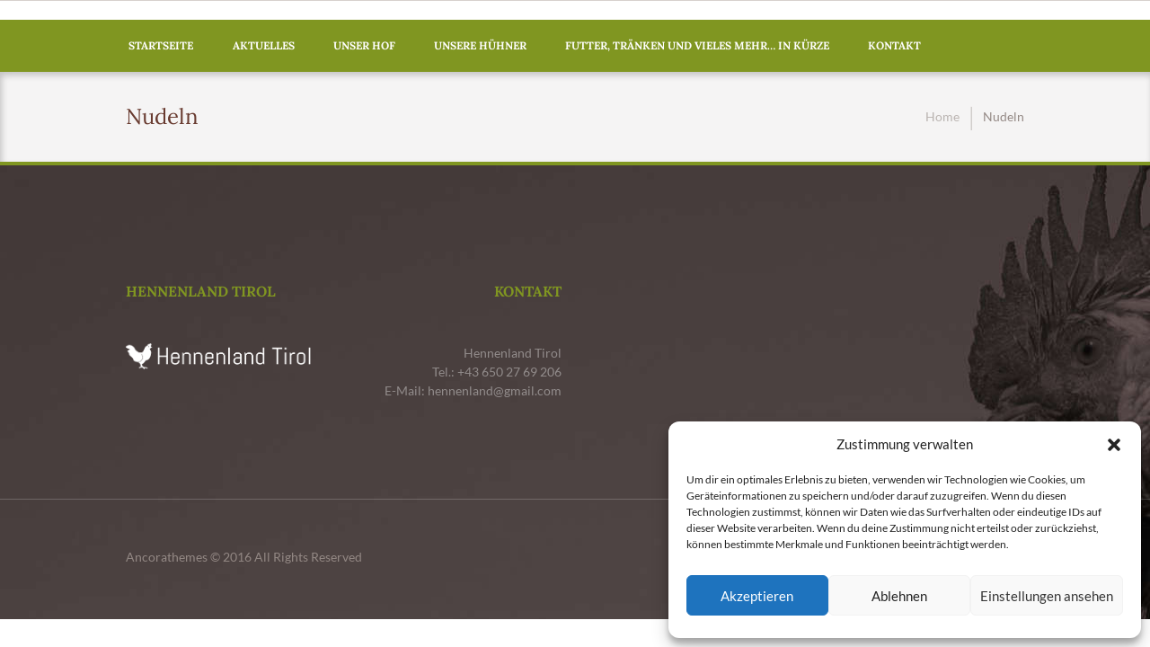

--- FILE ---
content_type: text/html; charset=UTF-8
request_url: https://hennenland-tirol.at/services/nudeln/
body_size: 12185
content:
<!DOCTYPE html>
<html lang="de-DE" class="scheme_original">
<head>
	<meta charset="UTF-8" />
	<meta name="viewport" content="width=device-width, initial-scale=1, maximum-scale=1">
	<meta name="format-detection" content="telephone=no">

	<link rel="profile" href="http://gmpg.org/xfn/11" />
	<link rel="pingback" href="https://hennenland-tirol.at/xmlrpc.php" />
    
    <link rel="icon" type="image/x-icon" href="https://hennenland-tirol.at/wp-content/themes/kraussersfarm/skins/kraussersfarm/images/favicon.ico" /><meta name='robots' content='index, follow, max-image-preview:large, max-snippet:-1, max-video-preview:-1' />

	<!-- This site is optimized with the Yoast SEO plugin v22.9 - https://yoast.com/wordpress/plugins/seo/ -->
	<title>Nudeln - Hennenland Tirol</title>
	<link rel="canonical" href="https://hennenland-tirol.at/services/nudeln/" />
	<meta property="og:locale" content="de_DE" />
	<meta property="og:type" content="article" />
	<meta property="og:title" content="Nudeln - Hennenland Tirol" />
	<meta property="og:url" content="https://hennenland-tirol.at/services/nudeln/" />
	<meta property="og:site_name" content="Hennenland Tirol" />
	<meta property="article:modified_time" content="2016-11-24T10:34:22+00:00" />
	<meta property="og:image" content="https://hennenland-tirol.at/wp-content/uploads/2016/11/noodles-1246325_1920.jpg" />
	<meta property="og:image:width" content="1920" />
	<meta property="og:image:height" content="1173" />
	<meta property="og:image:type" content="image/jpeg" />
	<meta name="twitter:card" content="summary_large_image" />
	<script type="application/ld+json" class="yoast-schema-graph">{"@context":"https://schema.org","@graph":[{"@type":"WebPage","@id":"https://hennenland-tirol.at/services/nudeln/","url":"https://hennenland-tirol.at/services/nudeln/","name":"Nudeln - Hennenland Tirol","isPartOf":{"@id":"https://hennenland-tirol.at/#website"},"primaryImageOfPage":{"@id":"https://hennenland-tirol.at/services/nudeln/#primaryimage"},"image":{"@id":"https://hennenland-tirol.at/services/nudeln/#primaryimage"},"thumbnailUrl":"https://hennenland-tirol.at/wp-content/uploads/2016/11/noodles-1246325_1920.jpg","datePublished":"2016-11-11T08:14:55+00:00","dateModified":"2016-11-24T10:34:22+00:00","breadcrumb":{"@id":"https://hennenland-tirol.at/services/nudeln/#breadcrumb"},"inLanguage":"de-DE","potentialAction":[{"@type":"ReadAction","target":["https://hennenland-tirol.at/services/nudeln/"]}]},{"@type":"ImageObject","inLanguage":"de-DE","@id":"https://hennenland-tirol.at/services/nudeln/#primaryimage","url":"https://hennenland-tirol.at/wp-content/uploads/2016/11/noodles-1246325_1920.jpg","contentUrl":"https://hennenland-tirol.at/wp-content/uploads/2016/11/noodles-1246325_1920.jpg","width":1920,"height":1173},{"@type":"BreadcrumbList","@id":"https://hennenland-tirol.at/services/nudeln/#breadcrumb","itemListElement":[{"@type":"ListItem","position":1,"name":"Startseite","item":"https://hennenland-tirol.at/"},{"@type":"ListItem","position":2,"name":"Nudeln"}]},{"@type":"WebSite","@id":"https://hennenland-tirol.at/#website","url":"https://hennenland-tirol.at/","name":"Hennenland Tirol","description":"","publisher":{"@id":"https://hennenland-tirol.at/#organization"},"potentialAction":[{"@type":"SearchAction","target":{"@type":"EntryPoint","urlTemplate":"https://hennenland-tirol.at/?s={search_term_string}"},"query-input":"required name=search_term_string"}],"inLanguage":"de-DE"},{"@type":"Organization","@id":"https://hennenland-tirol.at/#organization","name":"Hennenland Tirol - Markus Rabl","url":"https://hennenland-tirol.at/","logo":{"@type":"ImageObject","inLanguage":"de-DE","@id":"https://hennenland-tirol.at/#/schema/logo/image/","url":"https://hennenland-tirol.at/wp-content/uploads/2016/11/Logomakr_5jZ6Pv.png","contentUrl":"https://hennenland-tirol.at/wp-content/uploads/2016/11/Logomakr_5jZ6Pv.png","width":523,"height":67,"caption":"Hennenland Tirol - Markus Rabl"},"image":{"@id":"https://hennenland-tirol.at/#/schema/logo/image/"}}]}</script>
	<!-- / Yoast SEO plugin. -->


<link rel="alternate" type="application/rss+xml" title="Hennenland Tirol &raquo; Feed" href="https://hennenland-tirol.at/feed/" />
<link rel="alternate" type="application/rss+xml" title="Hennenland Tirol &raquo; Kommentar-Feed" href="https://hennenland-tirol.at/comments/feed/" />
<meta property="og:image" content="https://hennenland-tirol.at/wp-content/uploads/2016/11/noodles-1246325_1920.jpg"/>
<link rel='stylesheet' id='wp-block-library-css' href='https://hennenland-tirol.at/wp-includes/css/dist/block-library/style.min.css?ver=6.5.4' type='text/css' media='all' />
<style id='classic-theme-styles-inline-css' type='text/css'>
/*! This file is auto-generated */
.wp-block-button__link{color:#fff;background-color:#32373c;border-radius:9999px;box-shadow:none;text-decoration:none;padding:calc(.667em + 2px) calc(1.333em + 2px);font-size:1.125em}.wp-block-file__button{background:#32373c;color:#fff;text-decoration:none}
</style>
<style id='global-styles-inline-css' type='text/css'>
body{--wp--preset--color--black: #000000;--wp--preset--color--cyan-bluish-gray: #abb8c3;--wp--preset--color--white: #ffffff;--wp--preset--color--pale-pink: #f78da7;--wp--preset--color--vivid-red: #cf2e2e;--wp--preset--color--luminous-vivid-orange: #ff6900;--wp--preset--color--luminous-vivid-amber: #fcb900;--wp--preset--color--light-green-cyan: #7bdcb5;--wp--preset--color--vivid-green-cyan: #00d084;--wp--preset--color--pale-cyan-blue: #8ed1fc;--wp--preset--color--vivid-cyan-blue: #0693e3;--wp--preset--color--vivid-purple: #9b51e0;--wp--preset--gradient--vivid-cyan-blue-to-vivid-purple: linear-gradient(135deg,rgba(6,147,227,1) 0%,rgb(155,81,224) 100%);--wp--preset--gradient--light-green-cyan-to-vivid-green-cyan: linear-gradient(135deg,rgb(122,220,180) 0%,rgb(0,208,130) 100%);--wp--preset--gradient--luminous-vivid-amber-to-luminous-vivid-orange: linear-gradient(135deg,rgba(252,185,0,1) 0%,rgba(255,105,0,1) 100%);--wp--preset--gradient--luminous-vivid-orange-to-vivid-red: linear-gradient(135deg,rgba(255,105,0,1) 0%,rgb(207,46,46) 100%);--wp--preset--gradient--very-light-gray-to-cyan-bluish-gray: linear-gradient(135deg,rgb(238,238,238) 0%,rgb(169,184,195) 100%);--wp--preset--gradient--cool-to-warm-spectrum: linear-gradient(135deg,rgb(74,234,220) 0%,rgb(151,120,209) 20%,rgb(207,42,186) 40%,rgb(238,44,130) 60%,rgb(251,105,98) 80%,rgb(254,248,76) 100%);--wp--preset--gradient--blush-light-purple: linear-gradient(135deg,rgb(255,206,236) 0%,rgb(152,150,240) 100%);--wp--preset--gradient--blush-bordeaux: linear-gradient(135deg,rgb(254,205,165) 0%,rgb(254,45,45) 50%,rgb(107,0,62) 100%);--wp--preset--gradient--luminous-dusk: linear-gradient(135deg,rgb(255,203,112) 0%,rgb(199,81,192) 50%,rgb(65,88,208) 100%);--wp--preset--gradient--pale-ocean: linear-gradient(135deg,rgb(255,245,203) 0%,rgb(182,227,212) 50%,rgb(51,167,181) 100%);--wp--preset--gradient--electric-grass: linear-gradient(135deg,rgb(202,248,128) 0%,rgb(113,206,126) 100%);--wp--preset--gradient--midnight: linear-gradient(135deg,rgb(2,3,129) 0%,rgb(40,116,252) 100%);--wp--preset--font-size--small: 13px;--wp--preset--font-size--medium: 20px;--wp--preset--font-size--large: 36px;--wp--preset--font-size--x-large: 42px;--wp--preset--spacing--20: 0.44rem;--wp--preset--spacing--30: 0.67rem;--wp--preset--spacing--40: 1rem;--wp--preset--spacing--50: 1.5rem;--wp--preset--spacing--60: 2.25rem;--wp--preset--spacing--70: 3.38rem;--wp--preset--spacing--80: 5.06rem;--wp--preset--shadow--natural: 6px 6px 9px rgba(0, 0, 0, 0.2);--wp--preset--shadow--deep: 12px 12px 50px rgba(0, 0, 0, 0.4);--wp--preset--shadow--sharp: 6px 6px 0px rgba(0, 0, 0, 0.2);--wp--preset--shadow--outlined: 6px 6px 0px -3px rgba(255, 255, 255, 1), 6px 6px rgba(0, 0, 0, 1);--wp--preset--shadow--crisp: 6px 6px 0px rgba(0, 0, 0, 1);}:where(.is-layout-flex){gap: 0.5em;}:where(.is-layout-grid){gap: 0.5em;}body .is-layout-flex{display: flex;}body .is-layout-flex{flex-wrap: wrap;align-items: center;}body .is-layout-flex > *{margin: 0;}body .is-layout-grid{display: grid;}body .is-layout-grid > *{margin: 0;}:where(.wp-block-columns.is-layout-flex){gap: 2em;}:where(.wp-block-columns.is-layout-grid){gap: 2em;}:where(.wp-block-post-template.is-layout-flex){gap: 1.25em;}:where(.wp-block-post-template.is-layout-grid){gap: 1.25em;}.has-black-color{color: var(--wp--preset--color--black) !important;}.has-cyan-bluish-gray-color{color: var(--wp--preset--color--cyan-bluish-gray) !important;}.has-white-color{color: var(--wp--preset--color--white) !important;}.has-pale-pink-color{color: var(--wp--preset--color--pale-pink) !important;}.has-vivid-red-color{color: var(--wp--preset--color--vivid-red) !important;}.has-luminous-vivid-orange-color{color: var(--wp--preset--color--luminous-vivid-orange) !important;}.has-luminous-vivid-amber-color{color: var(--wp--preset--color--luminous-vivid-amber) !important;}.has-light-green-cyan-color{color: var(--wp--preset--color--light-green-cyan) !important;}.has-vivid-green-cyan-color{color: var(--wp--preset--color--vivid-green-cyan) !important;}.has-pale-cyan-blue-color{color: var(--wp--preset--color--pale-cyan-blue) !important;}.has-vivid-cyan-blue-color{color: var(--wp--preset--color--vivid-cyan-blue) !important;}.has-vivid-purple-color{color: var(--wp--preset--color--vivid-purple) !important;}.has-black-background-color{background-color: var(--wp--preset--color--black) !important;}.has-cyan-bluish-gray-background-color{background-color: var(--wp--preset--color--cyan-bluish-gray) !important;}.has-white-background-color{background-color: var(--wp--preset--color--white) !important;}.has-pale-pink-background-color{background-color: var(--wp--preset--color--pale-pink) !important;}.has-vivid-red-background-color{background-color: var(--wp--preset--color--vivid-red) !important;}.has-luminous-vivid-orange-background-color{background-color: var(--wp--preset--color--luminous-vivid-orange) !important;}.has-luminous-vivid-amber-background-color{background-color: var(--wp--preset--color--luminous-vivid-amber) !important;}.has-light-green-cyan-background-color{background-color: var(--wp--preset--color--light-green-cyan) !important;}.has-vivid-green-cyan-background-color{background-color: var(--wp--preset--color--vivid-green-cyan) !important;}.has-pale-cyan-blue-background-color{background-color: var(--wp--preset--color--pale-cyan-blue) !important;}.has-vivid-cyan-blue-background-color{background-color: var(--wp--preset--color--vivid-cyan-blue) !important;}.has-vivid-purple-background-color{background-color: var(--wp--preset--color--vivid-purple) !important;}.has-black-border-color{border-color: var(--wp--preset--color--black) !important;}.has-cyan-bluish-gray-border-color{border-color: var(--wp--preset--color--cyan-bluish-gray) !important;}.has-white-border-color{border-color: var(--wp--preset--color--white) !important;}.has-pale-pink-border-color{border-color: var(--wp--preset--color--pale-pink) !important;}.has-vivid-red-border-color{border-color: var(--wp--preset--color--vivid-red) !important;}.has-luminous-vivid-orange-border-color{border-color: var(--wp--preset--color--luminous-vivid-orange) !important;}.has-luminous-vivid-amber-border-color{border-color: var(--wp--preset--color--luminous-vivid-amber) !important;}.has-light-green-cyan-border-color{border-color: var(--wp--preset--color--light-green-cyan) !important;}.has-vivid-green-cyan-border-color{border-color: var(--wp--preset--color--vivid-green-cyan) !important;}.has-pale-cyan-blue-border-color{border-color: var(--wp--preset--color--pale-cyan-blue) !important;}.has-vivid-cyan-blue-border-color{border-color: var(--wp--preset--color--vivid-cyan-blue) !important;}.has-vivid-purple-border-color{border-color: var(--wp--preset--color--vivid-purple) !important;}.has-vivid-cyan-blue-to-vivid-purple-gradient-background{background: var(--wp--preset--gradient--vivid-cyan-blue-to-vivid-purple) !important;}.has-light-green-cyan-to-vivid-green-cyan-gradient-background{background: var(--wp--preset--gradient--light-green-cyan-to-vivid-green-cyan) !important;}.has-luminous-vivid-amber-to-luminous-vivid-orange-gradient-background{background: var(--wp--preset--gradient--luminous-vivid-amber-to-luminous-vivid-orange) !important;}.has-luminous-vivid-orange-to-vivid-red-gradient-background{background: var(--wp--preset--gradient--luminous-vivid-orange-to-vivid-red) !important;}.has-very-light-gray-to-cyan-bluish-gray-gradient-background{background: var(--wp--preset--gradient--very-light-gray-to-cyan-bluish-gray) !important;}.has-cool-to-warm-spectrum-gradient-background{background: var(--wp--preset--gradient--cool-to-warm-spectrum) !important;}.has-blush-light-purple-gradient-background{background: var(--wp--preset--gradient--blush-light-purple) !important;}.has-blush-bordeaux-gradient-background{background: var(--wp--preset--gradient--blush-bordeaux) !important;}.has-luminous-dusk-gradient-background{background: var(--wp--preset--gradient--luminous-dusk) !important;}.has-pale-ocean-gradient-background{background: var(--wp--preset--gradient--pale-ocean) !important;}.has-electric-grass-gradient-background{background: var(--wp--preset--gradient--electric-grass) !important;}.has-midnight-gradient-background{background: var(--wp--preset--gradient--midnight) !important;}.has-small-font-size{font-size: var(--wp--preset--font-size--small) !important;}.has-medium-font-size{font-size: var(--wp--preset--font-size--medium) !important;}.has-large-font-size{font-size: var(--wp--preset--font-size--large) !important;}.has-x-large-font-size{font-size: var(--wp--preset--font-size--x-large) !important;}
.wp-block-navigation a:where(:not(.wp-element-button)){color: inherit;}
:where(.wp-block-post-template.is-layout-flex){gap: 1.25em;}:where(.wp-block-post-template.is-layout-grid){gap: 1.25em;}
:where(.wp-block-columns.is-layout-flex){gap: 2em;}:where(.wp-block-columns.is-layout-grid){gap: 2em;}
.wp-block-pullquote{font-size: 1.5em;line-height: 1.6;}
</style>
<link rel='stylesheet' id='contact-form-7-css' href='https://hennenland-tirol.at/wp-content/plugins/contact-form-7/includes/css/styles.css?ver=5.9.6' type='text/css' media='all' />
<link rel='stylesheet' id='rs-plugin-settings-css' href='https://hennenland-tirol.at/wp-content/plugins/revslider/public/assets/css/rs6.css?ver=6.0.5' type='text/css' media='all' />
<style id='rs-plugin-settings-inline-css' type='text/css'>
#rs-demo-id {}
</style>
<link rel='stylesheet' id='cmplz-general-css' href='https://hennenland-tirol.at/wp-content/plugins/complianz-gdpr/assets/css/cookieblocker.min.css?ver=1718786372' type='text/css' media='all' />
<link rel='stylesheet' id='kraussersfarm-font-google_fonts-style-css' href='//hennenland-tirol.at/wp-content/uploads/omgf/kraussersfarm-font-google_fonts-style/kraussersfarm-font-google_fonts-style.css?ver=1718763354' type='text/css' media='all' />
<link rel='stylesheet' id='kraussersfarm-fontello-style-css' href='https://hennenland-tirol.at/wp-content/themes/kraussersfarm/css/fontello/css/fontello.min.css' type='text/css' media='all' />
<link rel='stylesheet' id='kraussersfarm-main-style-css' href='https://hennenland-tirol.at/wp-content/themes/kraussersfarm_child/style.css' type='text/css' media='all' />
<link rel='stylesheet' id='kraussersfarm-animation-style-css' href='https://hennenland-tirol.at/wp-content/themes/kraussersfarm/fw/css/core.animation.css' type='text/css' media='all' />
<link rel='stylesheet' id='kraussersfarm-shortcodes-style-css' href='https://hennenland-tirol.at/wp-content/themes/kraussersfarm/shortcodes/theme.shortcodes.min.css' type='text/css' media='all' />
<link rel='stylesheet' id='kraussersfarm-skin-style-css' href='https://hennenland-tirol.at/wp-content/themes/kraussersfarm/skins/kraussersfarm/skin.css' type='text/css' media='all' />
<link rel='stylesheet' id='kraussersfarm-custom-style-css' href='https://hennenland-tirol.at/wp-content/themes/kraussersfarm/fw/css/custom-style.css' type='text/css' media='all' />
<style id='kraussersfarm-custom-style-inline-css' type='text/css'>
  .contacts_wrap .logo img{height:30px}
</style>
<link rel='stylesheet' id='kraussersfarm-responsive-style-css' href='https://hennenland-tirol.at/wp-content/themes/kraussersfarm/css/responsive.css' type='text/css' media='all' />
<link rel='stylesheet' id='theme-skin-responsive-style-css' href='https://hennenland-tirol.at/wp-content/themes/kraussersfarm/skins/kraussersfarm/skin.responsive.min.css' type='text/css' media='all' />
<link rel='stylesheet' id='mediaelement-css' href='https://hennenland-tirol.at/wp-includes/js/mediaelement/mediaelementplayer-legacy.min.css?ver=4.2.17' type='text/css' media='all' />
<link rel='stylesheet' id='wp-mediaelement-css' href='https://hennenland-tirol.at/wp-includes/js/mediaelement/wp-mediaelement.min.css?ver=6.5.4' type='text/css' media='all' />
<script type="text/javascript" src="https://hennenland-tirol.at/wp-includes/js/jquery/jquery.min.js?ver=3.7.1" id="jquery-core-js"></script>
<script type="text/javascript" src="https://hennenland-tirol.at/wp-includes/js/jquery/jquery-migrate.min.js?ver=3.4.1" id="jquery-migrate-js"></script>
<script type="text/javascript" src="https://hennenland-tirol.at/wp-content/plugins/revslider/public/assets/js/revolution.tools.min.js?ver=6.0" id="tp-tools-js"></script>
<script type="text/javascript" src="https://hennenland-tirol.at/wp-content/plugins/revslider/public/assets/js/rs6.min.js?ver=6.0.5" id="revmin-js"></script>
<script type="text/javascript" src="https://hennenland-tirol.at/wp-content/themes/kraussersfarm/fw/js/photostack/modernizr.min.js" id="kraussersfarm-core-modernizr-script-js"></script>
<script></script><link rel="https://api.w.org/" href="https://hennenland-tirol.at/wp-json/" /><link rel="EditURI" type="application/rsd+xml" title="RSD" href="https://hennenland-tirol.at/xmlrpc.php?rsd" />
<meta name="generator" content="WordPress 6.5.4" />
<link rel='shortlink' href='https://hennenland-tirol.at/?p=51' />
<link rel="alternate" type="application/json+oembed" href="https://hennenland-tirol.at/wp-json/oembed/1.0/embed?url=https%3A%2F%2Fhennenland-tirol.at%2Fservices%2Fnudeln%2F" />
<link rel="alternate" type="text/xml+oembed" href="https://hennenland-tirol.at/wp-json/oembed/1.0/embed?url=https%3A%2F%2Fhennenland-tirol.at%2Fservices%2Fnudeln%2F&#038;format=xml" />
			<style>.cmplz-hidden {
					display: none !important;
				}</style><meta name="generator" content="Powered by WPBakery Page Builder - drag and drop page builder for WordPress."/>
<meta name="generator" content="Powered by Slider Revolution 6.0.5 - responsive, Mobile-Friendly Slider Plugin for WordPress with comfortable drag and drop interface." />
<script type="text/javascript">function setREVStartSize(a){try{var b,c=document.getElementById(a.c).parentNode.offsetWidth;if(c=0===c||isNaN(c)?window.innerWidth:c,a.tabw=void 0===a.tabw?0:parseInt(a.tabw),a.thumbw=void 0===a.thumbw?0:parseInt(a.thumbw),a.tabh=void 0===a.tabh?0:parseInt(a.tabh),a.thumbh=void 0===a.thumbh?0:parseInt(a.thumbh),a.tabhide=void 0===a.tabhide?0:parseInt(a.tabhide),a.thumbhide=void 0===a.thumbhide?0:parseInt(a.thumbhide),a.mh=void 0===a.mh||""==a.mh?0:a.mh,"fullscreen"===a.layout||"fullscreen"===a.l)b=Math.max(a.mh,window.innerHeight);else{for(var d in a.gw=Array.isArray(a.gw)?a.gw:[a.gw],a.rl)(void 0===a.gw[d]||0===a.gw[d])&&(a.gw[d]=a.gw[d-1]);for(var d in a.gh=void 0===a.el||""===a.el||Array.isArray(a.el)&&0==a.el.length?a.gh:a.el,a.gh=Array.isArray(a.gh)?a.gh:[a.gh],a.rl)(void 0===a.gh[d]||0===a.gh[d])&&(a.gh[d]=a.gh[d-1]);var e,f=Array(a.rl.length),g=0;for(var d in a.tabw=a.tabhide>=c?0:a.tabw,a.thumbw=a.thumbhide>=c?0:a.thumbw,a.tabh=a.tabhide>=c?0:a.tabh,a.thumbh=a.thumbhide>=c?0:a.thumbh,a.rl)f[d]=a.rl[d]<window.innerWidth?0:a.rl[d];for(var d in e=f[0],f)e>f[d]&&0<f[d]&&(e=f[d],g=d);var h=c>a.gw[g]+a.tabw+a.thumbw?1:(c-(a.tabw+a.thumbw))/a.gw[g];b=a.gh[g]*h+(a.tabh+a.thumbh)}void 0===window.rs_init_css&&(window.rs_init_css=document.head.appendChild(document.createElement("style"))),document.getElementById(a.c).height=b,window.rs_init_css.innerHTML+="#"+a.c+"_wrapper { height: "+b+"px }"}catch(a){console.log("Failure at Presize of Slider:"+a)}};</script>
		<style type="text/css" id="wp-custom-css">
			.home .top_panel_title{
	display:none;
}
.page_content_wrap,
 .article_style_boxed[class*="single-"] .content > article{
  padding: 0;
}

.rs-layer h1{
	line-height: 55px !important;
}

.vc_tta-panels .column-2_3 {
  width: 100%;
}		</style>
		<noscript><style> .wpb_animate_when_almost_visible { opacity: 1; }</style></noscript></head>

<body data-cmplz=1 class="services-template-default single single-services postid-51 kraussersfarm_body body_style_wide body_filled theme_skin_kraussersfarm article_style_stretch layout_single-standard template_single-standard scheme_original top_panel_show top_panel_above sidebar_hide sidebar_outer_hide wpb-js-composer js-comp-ver-7.6 vc_responsive">
	<a id="toc_home" class="sc_anchor" title="Home" data-description="&lt;i&gt;Return to Home&lt;/i&gt; - &lt;br&gt;navigate to home page of the site" data-icon="icon-home" data-url="https://hennenland-tirol.at/" data-separator="yes"></a><a id="toc_top" class="sc_anchor" title="To Top" data-description="&lt;i&gt;Back to top&lt;/i&gt; - &lt;br&gt;scroll to top of the page" data-icon="icon-double-up" data-url="" data-separator="yes"></a>
	
	
	
	<div class="body_wrap">

		
		<div class="page_wrap">

					
		<div class="top_panel_fixed_wrap"></div>

		<header class="top_panel_wrap top_panel_style_1 scheme_original">
			<div class="top_panel_wrap_inner top_panel_inner_style_1 top_panel_position_above">
			
							<div class="top_panel_top">
					<div class="content_wrap clearfix">
						

<div class="top_panel_top_user_area">
			<ul id="menu_user" class="menu_user_nav">
		
	</ul>

</div>					</div>
				</div>
			
			<div class="top_panel_middle" >
				<div class="content_wrap">
					<div class="columns_wrap columns_fluid">
						<div class="column-3_5 contact_logo">
													</div><div class="column-2_5">                            </div>
                    </div>
				</div>
			</div>

			<div class="top_panel_bottom full_width">
				<div class="content_wrap clearfix">
					<a href="#" class="menu_main_responsive_button icon-down">Select menu item</a>
					<nav class="menu_main_nav_area">
						<ul id="menu_main" class="menu_main_nav"><li id="menu-item-683" class="menu-item menu-item-type-post_type menu-item-object-page menu-item-home current-menu-item page_item page-item-673 current_page_item menu-item-683"><a href="https://hennenland-tirol.at/" aria-current="page">Startseite</a></li>
<li id="menu-item-16" class="menu-item menu-item-type-post_type menu-item-object-page menu-item-16"><a href="https://hennenland-tirol.at/aktuelles/">Aktuelles</a></li>
<li id="menu-item-123" class="menu-item menu-item-type-post_type menu-item-object-page menu-item-has-children menu-item-123"><a href="https://hennenland-tirol.at/unser-hof/">Unser Hof</a>
<ul class="sub-menu">
	<li id="menu-item-14" class="menu-item menu-item-type-post_type menu-item-object-page menu-item-14"><a href="https://hennenland-tirol.at/unser-hof/galerie/">Galerie</a></li>
</ul>
</li>
<li id="menu-item-15" class="menu-item menu-item-type-post_type menu-item-object-page menu-item-has-children menu-item-15"><a href="https://hennenland-tirol.at/unsere-huehner/">Unsere Hühner</a>
<ul class="sub-menu">
	<li id="menu-item-131" class="menu-item menu-item-type-post_type menu-item-object-page menu-item-131"><a href="https://hennenland-tirol.at/unsere-huehner/brueterei/">Brüterei</a></li>
	<li id="menu-item-130" class="menu-item menu-item-type-post_type menu-item-object-page menu-item-130"><a href="https://hennenland-tirol.at/unsere-huehner/bruteier/">Bruteier</a></li>
	<li id="menu-item-116" class="menu-item menu-item-type-post_type menu-item-object-page menu-item-116"><a href="https://hennenland-tirol.at/unsere-huehner/rassen/">Rassen</a></li>
</ul>
</li>
<li id="menu-item-653" class="menu-item menu-item-type-post_type menu-item-object-page menu-item-653"><a href="https://hennenland-tirol.at/aktuelles-2/">Futter, Tränken und vieles mehr… in Kürze</a></li>
<li id="menu-item-31" class="menu-item menu-item-type-post_type menu-item-object-page menu-item-has-children menu-item-31"><a href="https://hennenland-tirol.at/kontakt/">Kontakt</a>
<ul class="sub-menu">
	<li id="menu-item-707" class="menu-item menu-item-type-post_type menu-item-object-page menu-item-707"><a href="https://hennenland-tirol.at/impressum/">Impressum</a></li>
</ul>
</li>
</ul>					</nav>
									</div>
			</div>

			</div>
		</header>

						<div class="top_panel_title top_panel_style_1  title_present breadcrumbs_present scheme_original">
					<div class="top_panel_title_inner top_panel_inner_style_1  title_present_inner breadcrumbs_present_inner">
						<div class="content_wrap">
															<h3 class="page_title">Nudeln</h3>
																						<div class="breadcrumbs">
									<a class="breadcrumbs_item home" href="https://hennenland-tirol.at/">Home</a><span class="breadcrumbs_delimiter"></span><span class="breadcrumbs_item current">Nudeln</span>								</div>
													</div>
					</div>
				</div>
				
			<div class="page_content_wrap page_paddings_yes">

				<div class="content_wrap"><div class="content"><article class="itemscope post_item post_item_single post_featured_default post_format_standard post-51 services type-services status-publish has-post-thumbnail hentry" itemscope itemtype="http://schema.org/Article"><section class="post_content" itemprop="articleBody"></section> <!-- </section> class="post_content" itemprop="articleBody"> --></article> <!-- </article> class="itemscope post_item post_item_single post_featured_default post_format_standard post-51 services type-services status-publish has-post-thumbnail hentry" itemscope itemtype="http://schema.org/Article"> -->	<section class="related_wrap related_wrap_empty"></section>
	</div> <!-- </div> class="content"> --></div> <!-- </div> class="content_wrap"> -->			
			</div>		<!-- </.page_content_wrap> -->
			
			                <div class="big_footer_bg">
				<footer class="footer_wrap widget_area scheme_original bb_yes">
					<div class="footer_wrap_inner widget_area_inner">
						<div class="content_wrap">
							<div class="columns_wrap"><aside id="kraussersfarm_widget_socials-2" class="widget_number_1 column-1_4 widget widget_socials"><h4 class="widget_title">Hennenland Tirol</h4>		<div class="widget_inner">
            		<div class="logo">
			<a href="https://hennenland-tirol.at/"><img src="https://hennenland-tirol.at/wp-content/uploads/2016/11/Logomakr_2o8vVA.png" class="logo_main" alt="" width="523" height="67"></a>
		</div>
				</div>

		</aside><aside id="text-2" class="widget_number_2 column-1_4 widget widget_text"><h4 class="widget_title">Kontakt</h4>			<div class="textwidget"><p>Hennenland Tirol<br />
Tel.: +43 650 27 69 206<br />
E-Mail: hennenland@gmail.com</p>
</div>
		</aside></div>	<!-- /.columns_wrap -->
						</div>	<!-- /.content_wrap -->
					</div>	<!-- /.footer_wrap_inner -->
				</footer>	<!-- /.footer_wrap -->
				 
				<div class="copyright_wrap copyright_style_plain  scheme_original">
					<div class="copyright_wrap_inner">
						<div class="content_wrap">
														<div class="copyright_text">Ancorathemes &copy; 2016 All Rights Reserved</div>
                            						</div>
					</div>
				</div>
				</div>			
		</div>	<!-- /.page_wrap -->

	</div>		<!-- /.body_wrap -->
	
	

<a href="#" class="scroll_to_top icon-up" title="Scroll to top"></a>

<div class="custom_html_section">
</div>


<!-- Consent Management powered by Complianz | GDPR/CCPA Cookie Consent https://wordpress.org/plugins/complianz-gdpr -->
<div id="cmplz-cookiebanner-container"><div class="cmplz-cookiebanner cmplz-hidden banner-1 banner-a optin cmplz-bottom-right cmplz-categories-type-view-preferences" aria-modal="true" data-nosnippet="true" role="dialog" aria-live="polite" aria-labelledby="cmplz-header-1-optin" aria-describedby="cmplz-message-1-optin">
	<div class="cmplz-header">
		<div class="cmplz-logo"></div>
		<div class="cmplz-title" id="cmplz-header-1-optin">Zustimmung verwalten</div>
		<div class="cmplz-close" tabindex="0" role="button" aria-label="Dialog schließen">
			<svg aria-hidden="true" focusable="false" data-prefix="fas" data-icon="times" class="svg-inline--fa fa-times fa-w-11" role="img" xmlns="http://www.w3.org/2000/svg" viewBox="0 0 352 512"><path fill="currentColor" d="M242.72 256l100.07-100.07c12.28-12.28 12.28-32.19 0-44.48l-22.24-22.24c-12.28-12.28-32.19-12.28-44.48 0L176 189.28 75.93 89.21c-12.28-12.28-32.19-12.28-44.48 0L9.21 111.45c-12.28 12.28-12.28 32.19 0 44.48L109.28 256 9.21 356.07c-12.28 12.28-12.28 32.19 0 44.48l22.24 22.24c12.28 12.28 32.2 12.28 44.48 0L176 322.72l100.07 100.07c12.28 12.28 32.2 12.28 44.48 0l22.24-22.24c12.28-12.28 12.28-32.19 0-44.48L242.72 256z"></path></svg>
		</div>
	</div>

	<div class="cmplz-divider cmplz-divider-header"></div>
	<div class="cmplz-body">
		<div class="cmplz-message" id="cmplz-message-1-optin">Um dir ein optimales Erlebnis zu bieten, verwenden wir Technologien wie Cookies, um Geräteinformationen zu speichern und/oder darauf zuzugreifen. Wenn du diesen Technologien zustimmst, können wir Daten wie das Surfverhalten oder eindeutige IDs auf dieser Website verarbeiten. Wenn du deine Zustimmung nicht erteilst oder zurückziehst, können bestimmte Merkmale und Funktionen beeinträchtigt werden.</div>
		<!-- categories start -->
		<div class="cmplz-categories">
			<details class="cmplz-category cmplz-functional" >
				<summary>
						<span class="cmplz-category-header">
							<span class="cmplz-category-title">Funktional</span>
							<span class='cmplz-always-active'>
								<span class="cmplz-banner-checkbox">
									<input type="checkbox"
										   id="cmplz-functional-optin"
										   data-category="cmplz_functional"
										   class="cmplz-consent-checkbox cmplz-functional"
										   size="40"
										   value="1"/>
									<label class="cmplz-label" for="cmplz-functional-optin" tabindex="0"><span class="screen-reader-text">Funktional</span></label>
								</span>
								Immer aktiv							</span>
							<span class="cmplz-icon cmplz-open">
								<svg xmlns="http://www.w3.org/2000/svg" viewBox="0 0 448 512"  height="18" ><path d="M224 416c-8.188 0-16.38-3.125-22.62-9.375l-192-192c-12.5-12.5-12.5-32.75 0-45.25s32.75-12.5 45.25 0L224 338.8l169.4-169.4c12.5-12.5 32.75-12.5 45.25 0s12.5 32.75 0 45.25l-192 192C240.4 412.9 232.2 416 224 416z"/></svg>
							</span>
						</span>
				</summary>
				<div class="cmplz-description">
					<span class="cmplz-description-functional">Die technische Speicherung oder der Zugang ist unbedingt erforderlich für den rechtmäßigen Zweck, die Nutzung eines bestimmten Dienstes zu ermöglichen, der vom Teilnehmer oder Nutzer ausdrücklich gewünscht wird, oder für den alleinigen Zweck, die Übertragung einer Nachricht über ein elektronisches Kommunikationsnetz durchzuführen.</span>
				</div>
			</details>

			<details class="cmplz-category cmplz-preferences" >
				<summary>
						<span class="cmplz-category-header">
							<span class="cmplz-category-title">Vorlieben</span>
							<span class="cmplz-banner-checkbox">
								<input type="checkbox"
									   id="cmplz-preferences-optin"
									   data-category="cmplz_preferences"
									   class="cmplz-consent-checkbox cmplz-preferences"
									   size="40"
									   value="1"/>
								<label class="cmplz-label" for="cmplz-preferences-optin" tabindex="0"><span class="screen-reader-text">Vorlieben</span></label>
							</span>
							<span class="cmplz-icon cmplz-open">
								<svg xmlns="http://www.w3.org/2000/svg" viewBox="0 0 448 512"  height="18" ><path d="M224 416c-8.188 0-16.38-3.125-22.62-9.375l-192-192c-12.5-12.5-12.5-32.75 0-45.25s32.75-12.5 45.25 0L224 338.8l169.4-169.4c12.5-12.5 32.75-12.5 45.25 0s12.5 32.75 0 45.25l-192 192C240.4 412.9 232.2 416 224 416z"/></svg>
							</span>
						</span>
				</summary>
				<div class="cmplz-description">
					<span class="cmplz-description-preferences">Die technische Speicherung oder der Zugriff ist für den rechtmäßigen Zweck der Speicherung von Präferenzen erforderlich, die nicht vom Abonnenten oder Benutzer angefordert wurden.</span>
				</div>
			</details>

			<details class="cmplz-category cmplz-statistics" >
				<summary>
						<span class="cmplz-category-header">
							<span class="cmplz-category-title">Statistiken</span>
							<span class="cmplz-banner-checkbox">
								<input type="checkbox"
									   id="cmplz-statistics-optin"
									   data-category="cmplz_statistics"
									   class="cmplz-consent-checkbox cmplz-statistics"
									   size="40"
									   value="1"/>
								<label class="cmplz-label" for="cmplz-statistics-optin" tabindex="0"><span class="screen-reader-text">Statistiken</span></label>
							</span>
							<span class="cmplz-icon cmplz-open">
								<svg xmlns="http://www.w3.org/2000/svg" viewBox="0 0 448 512"  height="18" ><path d="M224 416c-8.188 0-16.38-3.125-22.62-9.375l-192-192c-12.5-12.5-12.5-32.75 0-45.25s32.75-12.5 45.25 0L224 338.8l169.4-169.4c12.5-12.5 32.75-12.5 45.25 0s12.5 32.75 0 45.25l-192 192C240.4 412.9 232.2 416 224 416z"/></svg>
							</span>
						</span>
				</summary>
				<div class="cmplz-description">
					<span class="cmplz-description-statistics">Die technische Speicherung oder der Zugriff, der ausschließlich zu statistischen Zwecken erfolgt.</span>
					<span class="cmplz-description-statistics-anonymous">Die technische Speicherung oder der Zugriff, der ausschließlich zu anonymen statistischen Zwecken verwendet wird. Ohne eine Vorladung, die freiwillige Zustimmung deines Internetdienstanbieters oder zusätzliche Aufzeichnungen von Dritten können die zu diesem Zweck gespeicherten oder abgerufenen Informationen allein in der Regel nicht dazu verwendet werden, dich zu identifizieren.</span>
				</div>
			</details>
			<details class="cmplz-category cmplz-marketing" >
				<summary>
						<span class="cmplz-category-header">
							<span class="cmplz-category-title">Marketing</span>
							<span class="cmplz-banner-checkbox">
								<input type="checkbox"
									   id="cmplz-marketing-optin"
									   data-category="cmplz_marketing"
									   class="cmplz-consent-checkbox cmplz-marketing"
									   size="40"
									   value="1"/>
								<label class="cmplz-label" for="cmplz-marketing-optin" tabindex="0"><span class="screen-reader-text">Marketing</span></label>
							</span>
							<span class="cmplz-icon cmplz-open">
								<svg xmlns="http://www.w3.org/2000/svg" viewBox="0 0 448 512"  height="18" ><path d="M224 416c-8.188 0-16.38-3.125-22.62-9.375l-192-192c-12.5-12.5-12.5-32.75 0-45.25s32.75-12.5 45.25 0L224 338.8l169.4-169.4c12.5-12.5 32.75-12.5 45.25 0s12.5 32.75 0 45.25l-192 192C240.4 412.9 232.2 416 224 416z"/></svg>
							</span>
						</span>
				</summary>
				<div class="cmplz-description">
					<span class="cmplz-description-marketing">Die technische Speicherung oder der Zugriff ist erforderlich, um Nutzerprofile zu erstellen, um Werbung zu versenden oder um den Nutzer auf einer Website oder über mehrere Websites hinweg zu ähnlichen Marketingzwecken zu verfolgen.</span>
				</div>
			</details>
		</div><!-- categories end -->
			</div>

	<div class="cmplz-links cmplz-information">
		<a class="cmplz-link cmplz-manage-options cookie-statement" href="#" data-relative_url="#cmplz-manage-consent-container">Optionen verwalten</a>
		<a class="cmplz-link cmplz-manage-third-parties cookie-statement" href="#" data-relative_url="#cmplz-cookies-overview">Dienste verwalten</a>
		<a class="cmplz-link cmplz-manage-vendors tcf cookie-statement" href="#" data-relative_url="#cmplz-tcf-wrapper">Verwalten von {vendor_count}-Lieferanten</a>
		<a class="cmplz-link cmplz-external cmplz-read-more-purposes tcf" target="_blank" rel="noopener noreferrer nofollow" href="https://cookiedatabase.org/tcf/purposes/">Lese mehr über diese Zwecke</a>
			</div>

	<div class="cmplz-divider cmplz-footer"></div>

	<div class="cmplz-buttons">
		<button class="cmplz-btn cmplz-accept">Akzeptieren</button>
		<button class="cmplz-btn cmplz-deny">Ablehnen</button>
		<button class="cmplz-btn cmplz-view-preferences">Einstellungen ansehen</button>
		<button class="cmplz-btn cmplz-save-preferences">Einstellungen speichern</button>
		<a class="cmplz-btn cmplz-manage-options tcf cookie-statement" href="#" data-relative_url="#cmplz-manage-consent-container">Einstellungen ansehen</a>
			</div>

	<div class="cmplz-links cmplz-documents">
		<a class="cmplz-link cookie-statement" href="#" data-relative_url="">{title}</a>
		<a class="cmplz-link privacy-statement" href="#" data-relative_url="">{title}</a>
		<a class="cmplz-link impressum" href="#" data-relative_url="">{title}</a>
			</div>

</div>
</div>
					<div id="cmplz-manage-consent" data-nosnippet="true"><button class="cmplz-btn cmplz-hidden cmplz-manage-consent manage-consent-1">Zustimmung verwalten</button>

</div><script type="text/javascript">if (typeof KRAUSSERSFARM_STORAGE == 'undefined') var KRAUSSERSFARM_STORAGE = {};if (KRAUSSERSFARM_STORAGE['theme_font']=='') KRAUSSERSFARM_STORAGE['theme_font'] = 'Lato';KRAUSSERSFARM_STORAGE['theme_skin_color'] = '#4b4745';KRAUSSERSFARM_STORAGE['theme_skin_bg_color'] = '#ffffff';</script><script type="text/javascript">if (typeof KRAUSSERSFARM_STORAGE == 'undefined') var KRAUSSERSFARM_STORAGE = {};KRAUSSERSFARM_STORAGE["strings"] = {ajax_error: 			"Invalid server answer",bookmark_add: 		"Add the bookmark",bookmark_added:		"Current page has been successfully added to the bookmarks. You can see it in the right panel on the tab &#039;Bookmarks&#039;",bookmark_del: 		"Delete this bookmark",bookmark_title:		"Enter bookmark title",bookmark_exists:		"Current page already exists in the bookmarks list",search_error:		"Error occurs in AJAX search! Please, type your query and press search icon for the traditional search way.",email_confirm:		"On the e-mail address &quot;%s&quot; we sent a confirmation email. Please, open it and click on the link.",reviews_vote:		"Thanks for your vote! New average rating is:",reviews_error:		"Error saving your vote! Please, try again later.",error_like:			"Error saving your like! Please, try again later.",error_global:		"Global error text",name_empty:			"The name can&#039;t be empty",name_long:			"Too long name",email_empty:			"Too short (or empty) email address",email_long:			"Too long email address",email_not_valid:		"Invalid email address",subject_empty:		"The subject can&#039;t be empty",subject_long:		"Too long subject",text_empty:			"The message text can&#039;t be empty",text_long:			"Too long message text",send_complete:		"Send message complete!",send_error:			"Transmit failed!",login_empty:			"The Login field can&#039;t be empty",login_long:			"Too long login field",login_success:		"Login success! The page will be reloaded in 3 sec.",login_failed:		"Login failed!",password_empty:		"The password can&#039;t be empty and shorter then 4 characters",password_long:		"Too long password",password_not_equal:	"The passwords in both fields are not equal",registration_success:"Registration success! Please log in!",registration_failed:	"Registration failed!",geocode_error:		"Geocode was not successful for the following reason:",googlemap_not_avail:	"Google map API not available!",editor_save_success:	"Post content saved!",editor_save_error:	"Error saving post data!",editor_delete_post:	"You really want to delete the current post?",editor_delete_post_header:"Delete post",editor_delete_success:	"Post deleted!",editor_delete_error:		"Error deleting post!",editor_caption_cancel:	"Cancel",editor_caption_close:	"Close"};</script><script type="text/javascript">if (typeof KRAUSSERSFARM_STORAGE == 'undefined') var KRAUSSERSFARM_STORAGE = {};KRAUSSERSFARM_STORAGE['ajax_url']			 = 'https://hennenland-tirol.at/wp-admin/admin-ajax.php';KRAUSSERSFARM_STORAGE['ajax_nonce']		 = '783680423a';KRAUSSERSFARM_STORAGE['site_url']			= 'https://hennenland-tirol.at';KRAUSSERSFARM_STORAGE['vc_edit_mode']		= false;KRAUSSERSFARM_STORAGE['theme_font']		= 'Lato';KRAUSSERSFARM_STORAGE['theme_skin']			= 'kraussersfarm';KRAUSSERSFARM_STORAGE['theme_skin_color']		= '#4b4745';KRAUSSERSFARM_STORAGE['theme_skin_bg_color']	= '#ffffff';KRAUSSERSFARM_STORAGE['slider_height']	= 100;KRAUSSERSFARM_STORAGE['system_message']	= {message: '',status: '',header: ''};KRAUSSERSFARM_STORAGE['user_logged_in']	= false;KRAUSSERSFARM_STORAGE['toc_menu']		= 'float';KRAUSSERSFARM_STORAGE['toc_menu_home']	= true;KRAUSSERSFARM_STORAGE['toc_menu_top']	= true;KRAUSSERSFARM_STORAGE['menu_fixed']		= true;KRAUSSERSFARM_STORAGE['menu_relayout']	= 960;KRAUSSERSFARM_STORAGE['menu_responsive']	= 640;KRAUSSERSFARM_STORAGE['menu_slider']     = true;KRAUSSERSFARM_STORAGE['menu_cache']	= true;KRAUSSERSFARM_STORAGE['demo_time']		= 0;KRAUSSERSFARM_STORAGE['media_elements_enabled'] = true;KRAUSSERSFARM_STORAGE['ajax_search_enabled'] 	= true;KRAUSSERSFARM_STORAGE['ajax_search_min_length']	= 3;KRAUSSERSFARM_STORAGE['ajax_search_delay']		= 200;KRAUSSERSFARM_STORAGE['css_animation']      = true;KRAUSSERSFARM_STORAGE['menu_animation_in']  = 'bounceIn';KRAUSSERSFARM_STORAGE['menu_animation_out'] = 'fadeOutDown';KRAUSSERSFARM_STORAGE['popup_engine']	= 'magnific';KRAUSSERSFARM_STORAGE['email_mask']		= '^([a-zA-Z0-9_\-]+\.)*[a-zA-Z0-9_\-]+@[a-z0-9_\-]+(\.[a-z0-9_\-]+)*\.[a-z]{2,6}$';KRAUSSERSFARM_STORAGE['contacts_maxlength']	= 1000;KRAUSSERSFARM_STORAGE['comments_maxlength']	= 1000;KRAUSSERSFARM_STORAGE['remember_visitors_settings']	= false;KRAUSSERSFARM_STORAGE['admin_mode']			= false;KRAUSSERSFARM_STORAGE['isotope_resize_delta']	= 0.3;KRAUSSERSFARM_STORAGE['error_message_box']	= null;KRAUSSERSFARM_STORAGE['viewmore_busy']		= false;KRAUSSERSFARM_STORAGE['video_resize_inited']	= false;KRAUSSERSFARM_STORAGE['top_panel_height']		= 0;</script><script type="text/javascript" src="https://hennenland-tirol.at/wp-content/plugins/contact-form-7/includes/swv/js/index.js?ver=5.9.6" id="swv-js"></script>
<script type="text/javascript" id="contact-form-7-js-extra">
/* <![CDATA[ */
var wpcf7 = {"api":{"root":"https:\/\/hennenland-tirol.at\/wp-json\/","namespace":"contact-form-7\/v1"}};
/* ]]> */
</script>
<script type="text/javascript" src="https://hennenland-tirol.at/wp-content/plugins/contact-form-7/includes/js/index.js?ver=5.9.6" id="contact-form-7-js"></script>
<script type="text/javascript" src="https://hennenland-tirol.at/wp-content/themes/kraussersfarm/fw/js/superfish.min.js" id="superfish-js"></script>
<script type="text/javascript" src="https://hennenland-tirol.at/wp-content/themes/kraussersfarm/fw/js/jquery.slidemenu.min.js" id="kraussersfarm-slidemenu-script-js"></script>
<script type="text/javascript" src="https://hennenland-tirol.at/wp-content/themes/kraussersfarm/fw/js/core.reviews.min.js" id="kraussersfarm-core-reviews-script-js"></script>
<script type="text/javascript" src="https://hennenland-tirol.at/wp-content/themes/kraussersfarm/fw/js/core.utils.min.js" id="kraussersfarm-core-utils-script-js"></script>
<script type="text/javascript" src="https://hennenland-tirol.at/wp-content/themes/kraussersfarm/fw/js/core.init.min.js" id="kraussersfarm-core-init-script-js"></script>
<script type="text/javascript" src="https://hennenland-tirol.at/wp-content/themes/kraussersfarm/js/theme.init.min.js" id="kraussersfarm-theme-init-script-js"></script>
<script type="text/javascript" id="mediaelement-core-js-before">
/* <![CDATA[ */
var mejsL10n = {"language":"de","strings":{"mejs.download-file":"Datei herunterladen","mejs.install-flash":"Du verwendest einen Browser, der nicht den Flash-Player aktiviert oder installiert hat. Bitte aktiviere dein Flash-Player-Plugin oder lade die neueste Version von https:\/\/get.adobe.com\/flashplayer\/ herunter","mejs.fullscreen":"Vollbild","mejs.play":"Abspielen","mejs.pause":"Pause","mejs.time-slider":"Zeit-Schieberegler","mejs.time-help-text":"Benutze die Pfeiltasten Links\/Rechts, um 1 Sekunde vorzuspringen, und die Pfeiltasten Hoch\/Runter, um 10 Sekunden vorzuspringen.","mejs.live-broadcast":"Live-\u00dcbertragung","mejs.volume-help-text":"Pfeiltasten Hoch\/Runter benutzen, um die Lautst\u00e4rke zu regeln.","mejs.unmute":"Laut schalten","mejs.mute":"Stumm","mejs.volume-slider":"Lautst\u00e4rkeregler","mejs.video-player":"Video-Player","mejs.audio-player":"Audio-Player","mejs.captions-subtitles":"Beschriftungen\/Untertitel","mejs.captions-chapters":"Kapitel","mejs.none":"Keine","mejs.afrikaans":"Afrikaans","mejs.albanian":"Albanisch","mejs.arabic":"Arabisch","mejs.belarusian":"Wei\u00dfrussisch","mejs.bulgarian":"Bulgarisch","mejs.catalan":"Katalanisch","mejs.chinese":"Chinesisch","mejs.chinese-simplified":"Chinesisch (Vereinfacht)","mejs.chinese-traditional":"Chinesisch (Traditionell)","mejs.croatian":"Kroatisch","mejs.czech":"Tschechisch","mejs.danish":"D\u00e4nisch","mejs.dutch":"Niederl\u00e4ndisch","mejs.english":"Englisch","mejs.estonian":"Estnisch","mejs.filipino":"Filipino","mejs.finnish":"Finnisch","mejs.french":"Franz\u00f6sisch","mejs.galician":"Galicisch","mejs.german":"Deutsch","mejs.greek":"Griechisch","mejs.haitian-creole":"Haitianisches Kreolisch","mejs.hebrew":"Hebr\u00e4isch","mejs.hindi":"Hindi","mejs.hungarian":"Ungarisch","mejs.icelandic":"Isl\u00e4ndisch","mejs.indonesian":"Indonesisch","mejs.irish":"Irisch","mejs.italian":"Italienisch","mejs.japanese":"Japanisch","mejs.korean":"Koreanisch","mejs.latvian":"Lettisch","mejs.lithuanian":"Litauisch","mejs.macedonian":"Mazedonisch","mejs.malay":"Malaiisch","mejs.maltese":"Maltesisch","mejs.norwegian":"Norwegisch","mejs.persian":"Persisch","mejs.polish":"Polnisch","mejs.portuguese":"Portugiesisch","mejs.romanian":"Rum\u00e4nisch","mejs.russian":"Russisch","mejs.serbian":"Serbisch","mejs.slovak":"Slowakisch","mejs.slovenian":"Slowenisch","mejs.spanish":"Spanisch","mejs.swahili":"Suaheli","mejs.swedish":"Schwedisch","mejs.tagalog":"Tagalog","mejs.thai":"Thail\u00e4ndisch","mejs.turkish":"T\u00fcrkisch","mejs.ukrainian":"Ukrainisch","mejs.vietnamese":"Vietnamesisch","mejs.welsh":"Walisisch","mejs.yiddish":"Jiddisch"}};
/* ]]> */
</script>
<script type="text/javascript" src="https://hennenland-tirol.at/wp-includes/js/mediaelement/mediaelement-and-player.min.js?ver=4.2.17" id="mediaelement-core-js"></script>
<script type="text/javascript" src="https://hennenland-tirol.at/wp-includes/js/mediaelement/mediaelement-migrate.min.js?ver=6.5.4" id="mediaelement-migrate-js"></script>
<script type="text/javascript" id="mediaelement-js-extra">
/* <![CDATA[ */
var _wpmejsSettings = {"pluginPath":"\/wp-includes\/js\/mediaelement\/","classPrefix":"mejs-","stretching":"responsive","audioShortcodeLibrary":"mediaelement","videoShortcodeLibrary":"mediaelement"};
/* ]]> */
</script>
<script type="text/javascript" src="https://hennenland-tirol.at/wp-includes/js/mediaelement/wp-mediaelement.min.js?ver=6.5.4" id="wp-mediaelement-js"></script>
<script type="text/javascript" id="cmplz-cookiebanner-js-extra">
/* <![CDATA[ */
var complianz = {"prefix":"cmplz_","user_banner_id":"1","set_cookies":[],"block_ajax_content":"","banner_version":"24","version":"7.1.0","store_consent":"","do_not_track_enabled":"","consenttype":"optin","region":"eu","geoip":"","dismiss_timeout":"","disable_cookiebanner":"","soft_cookiewall":"","dismiss_on_scroll":"","cookie_expiry":"365","url":"https:\/\/hennenland-tirol.at\/wp-json\/complianz\/v1\/","locale":"lang=de&locale=de_DE","set_cookies_on_root":"","cookie_domain":"","current_policy_id":"34","cookie_path":"\/","categories":{"statistics":"Statistiken","marketing":"Marketing"},"tcf_active":"","placeholdertext":"Klicke hier, um {category}-Cookies zu akzeptieren und diesen Inhalt zu aktivieren","css_file":"https:\/\/hennenland-tirol.at\/wp-content\/uploads\/complianz\/css\/banner-{banner_id}-{type}.css?v=24","page_links":{"eu":{"cookie-statement":{"title":"","url":"https:\/\/hennenland-tirol.at\/kontakt\/"}}},"tm_categories":"","forceEnableStats":"","preview":"","clean_cookies":"","aria_label":"Klicke hier, um {category}-Cookies zu akzeptieren und diesen Inhalt zu aktivieren"};
/* ]]> */
</script>
<script defer type="text/javascript" src="https://hennenland-tirol.at/wp-content/plugins/complianz-gdpr/cookiebanner/js/complianz.min.js?ver=1718786373" id="cmplz-cookiebanner-js"></script>
<script type="text/javascript" src="https://hennenland-tirol.at/wp-content/themes/kraussersfarm/shortcodes/theme.shortcodes.min.js" id="kraussersfarm-shortcodes-script-js"></script>
<script></script>				<script type="text/plain" data-service="google-analytics" data-category="statistics" async data-category="statistics"
						data-cmplz-src="https://www.googletagmanager.com/gtag/js?id=UA-89037641-1"></script><!-- Statistics script Complianz GDPR/CCPA -->
						<script type="text/plain"							data-category="statistics">window['gtag_enable_tcf_support'] = false;
window.dataLayer = window.dataLayer || [];
function gtag(){dataLayer.push(arguments);}
gtag('js', new Date());
gtag('config', 'UA-89037641-1', {
	cookie_flags:'secure;samesite=none',
	'anonymize_ip': true
});
</script>
</body>
</html>

--- FILE ---
content_type: text/css
request_url: https://hennenland-tirol.at/wp-content/themes/kraussersfarm_child/style.css
body_size: 144
content:
@charset 'utf-8';
/*
 Theme Name:   KraussersFarm Child
 Theme URI:    http://cattle-farm.ancorathemes.com/
 Description:  KraussersFarm - Fully Responsive and Mobile Friendly theme
 Author:       AncoraThemes
 Author URI:   http://ancorathemes.com
 Template:     kraussersfarm
 Version:      1.3
 Tags:         light, inheritable theme-options
 Text Domain:  kraussersfarm
*/


@import url("../kraussersfarm/style.css");


/* =Theme customization starts here
-------------------------------------------------------------- */


--- FILE ---
content_type: text/css
request_url: https://hennenland-tirol.at/wp-content/themes/kraussersfarm/shortcodes/theme.shortcodes.min.css
body_size: 13124
content:
.sc_accordion .sc_accordion_item{margin-bottom:1px}.sc_accordion>.sc_accordion_item .sc_accordion_content{overflow:hidden;display:none}.sc_accordion .sc_accordion_item .sc_accordion_title{position:relative;overflow:hidden;cursor:pointer;margin:0;-webkit-transition:all ease .3s;-moz-transition:all ease .3s;-ms-transition:all ease .3s;-o-transition:all ease .3s;transition:all ease .3s}.sc_accordion .sc_accordion_item .sc_accordion_title .sc_items_counter:after{content:'. '}.sc_accordion .sc_accordion_item .sc_accordion_title .sc_accordion_icon{position:absolute;left:0;top:0;height:100%;padding:0;text-align:center;overflow:hidden;-webkit-transition:all ease .3s;-moz-transition:all ease .3s;-ms-transition:all ease .3s;-o-transition:all ease .3s;transition:all ease .3s}.sc_accordion .sc_accordion_item .sc_accordion_title .sc_accordion_icon:after,.sc_accordion .sc_accordion_item .sc_accordion_title .sc_accordion_icon:before{position:absolute;left:50%;top:50%;-webkit-transform:translateX(-50%) translateY(-50%);-moz-transform:translateX(-50%) translateY(-50%);transform:translateX(-50%) translateY(-50%)}.sc_accordion .sc_accordion_item .sc_accordion_content{padding:1.5em 0 1.8em 6.5em}.sc_accordion .sc_accordion_item .sc_accordion_content{padding:1.75em 1.25em 1.95em}.sc_accordion .sc_accordion_item .sc_accordion_title .sc_accordion_icon.in_end{right:0;width:2.2em;left:auto;font-weight:400;font-size:1.5em}.sc_accordion .sc_accordion_item .sc_accordion_title .sc_accordion_icon.before_end{display:none}.sc_accordion .sc_accordion_item .sc_accordion_title{padding:1.35em 2.9em 1.25em;line-height:1.5em;text-transform:uppercase;font-size:1.3334em;font-weight:700}.sc_accordion .sc_accordion_item .sc_accordion_title .sc_accordion_icon{left:0;top:50%;-webkit-transform:translateY(-50%);-moz-transform:translateY(-50%);transform:translateY(-50%);width:1.2857em;font-size:1.5625em}.sc_accordion .sc_accordion_item .sc_accordion_title .sc_accordion_icon:before{line-height:1em;font-weight:400}.sc_accordion .sc_accordion_item .sc_accordion_title .sc_accordion_icon_opened{opacity:0}.sc_accordion .sc_accordion_item .sc_accordion_title.ui-state-active .sc_accordion_icon_opened{opacity:1}.sc_accordion .sc_accordion_item .sc_accordion_title .sc_accordion_icon_closed{font-weight:700}.sc_accordion .sc_accordion_item .sc_accordion_title.ui-state-active .sc_accordion_icon_closed{opacity:0}.sc_accordion .sc_accordion_item .sc_accordion_title{border-bottom:1px solid rgba(0,0,0,0.1);font-family:Raleway,sans-serif;font-size:1.12em;text-transform:none;font-weight:600}.sc_accordion .sc_accordion_item .sc_accordion_title.ui-state-active{border-bottom:0;padding:.7em 2.9em 1.157em}.sc_accordion .sc_accordion_item .sc_accordion_title.ui-state-active .sc_accordion_icon.in_begin{top:40%}.sc_audio_container .mejs-container{margin-bottom:0 !important}.mejs-offscreen{display:none !important}.sc_audio{-webkit-transition:all ease .3s;-moz-transition:all ease .3s;-ms-transition:all ease .3s;-o-transition:all ease .3s;transition:all ease .3s}.sc_audio.sc_show{opacity:1;-moz-opacity:1;filter:alpha(opacity=1)}.mejs-container .mejs-controls .mejs-button{-webkit-border-radius:50% !important;-moz-border-radius:50% !important;border-radius:50% !important;width:29px !important;height:29px !important;position:relative !important;margin-right:1em !important}.mejs-container .mejs-controls .mejs-time{margin-left:.5em !important;margin-right:1.5em !important;padding:8px 3px 0 !important;font-size:14px}.mejs-container .mejs-controls .mejs-button button{background:none !important;margin:0 !important;height:29px !important;width:29px !important;-webkit-border-radius:50% !important;-moz-border-radius:50% !important;border-radius:50% !important}.mejs-container .mejs-controls .mejs-button.mejs-play:before{font-family:"fontello";content:'\e8e1';font-size:1.3em;position:absolute;left:55%;top:50%;-webkit-transform:translateX(-50%) translateY(-50%);-moz-transform:translateX(-50%) translateY(-50%);transform:translateX(-50%) translateY(-50%)}.mejs-container .mejs-controls .mejs-button.mejs-pause:before{font-family:"fontello";content:'\e8e3';font-size:1.3em;position:absolute;left:50%;top:50%;-webkit-transform:translateX(-50%) translateY(-50%);-moz-transform:translateX(-50%) translateY(-50%);transform:translateX(-50%) translateY(-50%)}.mejs-container .mejs-controls .mejs-button.mejs-mute:before{font-family:"fontello";content:'\e8f2';font-size:1.3em;position:absolute;left:50%;top:50%;-webkit-transform:translateX(-50%) translateY(-50%);-moz-transform:translateX(-50%) translateY(-50%);transform:translateX(-50%) translateY(-50%)}.mejs-container .mejs-controls .mejs-button.mejs-unmute:before{font-family:"fontello";content:'\e8f3';font-size:1.3em;position:absolute;left:50%;top:50%;-webkit-transform:translateX(-50%) translateY(-50%);-moz-transform:translateX(-50%) translateY(-50%);transform:translateX(-50%) translateY(-50%)}.sc_audio .mejs-container .mejs-currenttime-container{display:none !important}.sc_audio.sc_audio_image{padding:60px 25px 60px 25px;position:relative;background-repeat:no-repeat;-webkit-box-sizing:border-box;-moz-box-sizing:border-box;box-sizing:border-box;background-size:120px 120px}.sc_audio.sc_audio_info{position:relative;padding:90px 25px 25px;border:1px solid #f0f0f0}.sc_audio .sc_audio_header{padding:0 0 20px 0}.sc_audio.sc_audio_image .sc_audio_header{min-height:60px}.sc_audio.sc_audio_image .sc_audio_container{position:absolute;left:120px;right:25px;bottom:12px;width:620px;padding-left:20px;padding-right:10px}.sc_audio .sc_audio_header{position:absolute;top:0;left:120px;padding:1.25em 1.6em 0;font-weight:400}.sc_audio .sc_audio_author_by{color:#222}.sc_audio .sc_audio_title{margin:0;text-transform:none;font-size:1.1875em;font-weight:400;letter-spacing:.5px}.sc_audio .sc_audio_author{line-height:1.1em}.sc_audio_author_by{display:none}.mejs-container button:after{display:none !important}.mejs-container,.mejs-embed,.mejs-embed body,.mejs-container .mejs-controls{background:none !important}.mejs-controls .mejs-time-rail .mejs-time-current{position:relative}.mejs-controls .mejs-time-rail .mejs-time-current:before{content:'';position:absolute;top:-12px;right:-16px;width:29px;height:29px;-webkit-border-radius:50%;-moz-border-radius:50%;border-radius:50%;border:1px solid}input[type="submit"],input[type="button"],button,body #tribe-events .tribe-events-button,.sc_button{display:inline-block;text-align:center;padding:.95em 2.8em .95em;border:1px solid}.sc_button.sc_button_round{-webkit-border-radius:50%;-moz-border-radius:50%;border-radius:50%}input[type="submit"]:before,input[type="button"]:before,button:before,.sc_button:before{margin-right:10px}input[type="submit"].sc_button_size_medium,input[type="button"].sc_button_size_medium,button.sc_button_size_medium,.sc_button.sc_button_size_medium{padding:1.3em 2.8em 1.35em}input[type="submit"].sc_button_size_large,input[type="button"].sc_button_size_large,button.sc_button_size_large,.sc_button.sc_button_size_large{font-size:1.125em;padding:1.25em 1.75em}.sc_button.sc_button_style_border{border-width:2px;border-style:solid}.sc_button.masson{margin-bottom:1.7em}.sc_blogger.sc_scroll_controls{position:relative}.sc_blogger.sc_scroll_controls_type_top{overflow:visible !important}.sc_blogger.sc_scroll_controls_type_top .sc_scroll_controls_wrap{position:absolute;top:40%;transform:translateY(-50%);width:100%;overflow:visible}.sc_blogger.sc_scroll_controls_type_top .sc_scroll_controls_wrap .sc_scroll_prev{float:left;margin:0 0 0 -2.9em}.sc_blogger.sc_scroll_controls_type_top .sc_scroll_controls_wrap .sc_scroll_next{margin:0 -2.2em 0 0}.sc_blogger.layout_polaroid .sc_blogger_elements *,.sc_blogger.layout_polaroid .sc_blogger_elements *:after,.sc_blogger.layout_polaroid .sc_blogger_elements *:before{-webkit-box-sizing:border-box;-moz-box-sizing:border-box;box-sizing:border-box}.sc_blogger.layout_polaroid .sc_blogger_elements{height:0}.js .sc_blogger.layout_polaroid .sc_blogger_elements .photostack{height:40em}.sc_blogger.layout_polaroid .sc_blogger_elements+.sc_blogger_button{margin-top:3em}.sc_blogger.layout_polaroid .sc_blogger_elements figure{overflow:visible}.sc_blogger.layout_polaroid .sc_blogger_elements figure figcaption{background:transparent;display:block;height:auto;margin:0;padding:0;position:static;vertical-align:middle;font-size:1em}.sc_blogger.layout_polaroid .sc_blogger_elements .sc_polaroid_title{font-weight:400;margin:.6em 0 0 0}.sc_blogger.layout_polaroid .sc_blogger_elements .photostack-back{font-size:1.0769em;line-height:1.5em;padding:2.3077em}.sc_blogger.layout_date .sc_blogger_item{position:relative}.sc_blogger.layout_date .sc_blogger_item:before{content:' ';display:block;background-color:#ddd;position:absolute;z-index:1}.sc_blogger.layout_date.sc_blogger_vertical .sc_blogger_item:before{width:1px;height:100%;left:40px;top:0}.sc_blogger.layout_date.sc_blogger_horizontal .sc_blogger_item:before{height:1px;width:100%;left:0;top:40px}.sc_blogger.layout_date.sc_blogger_horizontal .sc_blogger_item.sc_blogger_item_last:before{content:none}.sc_blogger.layout_date .sc_blogger_item .sc_blogger_date{width:78px;height:78px;border:1px solid #ddd;position:relative;z-index:2;background-color:#fff;text-align:center;-webkit-border-radius:50%;-moz-border-radius:50%;border-radius:50%}.sc_blogger.layout_date .sc_blogger_item .sc_blogger_date .day_month{display:block;padding:14px 0 6px 0;font-size:1.15em}.sc_blogger.layout_date .sc_blogger_item .sc_blogger_date .year{display:block;font-size:.75em;margin:0 auto}.sc_blogger.layout_date .sc_blogger_item .sc_blogger_date .year:before{width:33px;display:block;margin:0 auto 3px;content:' ';border-top:1px solid #ddd}.sc_blogger.layout_date .sc_blogger_item .sc_blogger_title{margin:0 0 .6em 0}.sc_blogger.layout_date.sc_blogger_horizontal{overflow:hidden}.sc_blogger.layout_date.sc_blogger_horizontal .sc_blogger_item{float:left}.sc_blogger.layout_date.sc_blogger_horizontal .post_content{padding-right:2em}.sc_blogger.layout_date.sc_blogger_horizontal .sc_blogger_item .sc_blogger_date{margin-bottom:1.25em}.sc_blogger.layout_date.sc_blogger_vertical .sc_blogger_item+.sc_blogger_item{padding-top:2em}.sc_blogger.layout_date.sc_blogger_vertical .sc_blogger_item .sc_blogger_date{float:left}.sc_blogger.layout_date.sc_blogger_vertical .post_content{padding-left:100px}.sc_blogger.layout_date.sc_blogger_vertical .post_content:after{content:' ';width:100%;height:0;display:block;clear:both}.sc_blogger.layout_date.sc_blogger_vertical .sc_blogger_item .post_info{margin:0}.sc_blogger.layout_date .load_more{height:60px;position:relative}.sc_blogger.layout_date .load_more:before{width:28px;height:28px;border:1px solid #ddd;background-color:#fff;font-family:"fontello";content:'\e82d';text-align:center;position:absolute;z-index:2;bottom:0;left:24px;line-height:28px}.sc_blogger.layout_date .load_more:after{content:'';display:block;width:1px;height:100%;background-color:#ddd;position:absolute;left:40px;top:0;z-index:1}.sc_blogger_item.sc_plain_item{padding:2.2857em;background-color:#f0f0f0;margin-bottom:2px;text-align:center}.sc_blogger_item.sc_plain_item .post_category{font-style:italic}.sc_blogger_item.sc_plain_item .post_title{margin-top:.6em;margin-top:.4em}.sc_blogger_item.sc_plain_item .post_info{margin-bottom:0}.sc_blogger.layout_plain .sc_item_button{margin-top:2.2857em}.sc_blogger.sc_blogger_horizontal.layout_news{overflow:hidden}.sc_blogger.sc_blogger_horizontal.layout_news .post_featured{width:40%;float:left;vertical-align:top;margin:0 2em .7em 0}.sc_blogger.sc_blogger_horizontal.layout_news .columns_wrap .post_featured{width:100%;float:none;margin:0 0 .7em 0}.sc_blogger.sc_blogger_vertical.layout_news .sc_blogger_item+.sc_blogger_item{padding-top:2em;margin-top:2em;border-top:1px solid #ddd;-webkit-border-radius:0;-moz-border-radius:0;border-radius:0}.post_item_news .post_featured .hover_icon:before{font-size:3em}.article_style_boxed .sc_blogger.template_related .post_content_wrap{background-color:#f4f7f9}.article_style_boxed .sc_blogger.template_masonry .post_content{background-color:#f4f7f9}.sc_blogger .isotope_filters{margin:1.5em 0 3em}.sc_blogger.no_margins .sc_blogger_button{margin-top:2em}.sc_scroll_horizontal .sc_blogger .isotope_item,.sc_scroll_horizontal .sc_blogger [class*=column-],.sc_blogger .sc_scroll_horizontal .isotope_item,.sc_blogger .sc_scroll_horizontal [class*=column-]{width:397px;display:inline-block;vertical-align:top;position:relative;padding-bottom:0}.sc_scroll_horizontal .sc_blogger .isotope_column_2,.sc_scroll_horizontal .sc_blogger .column-1_2,.sc_blogger .sc_scroll_horizontal .isotope_column_2,.sc_blogger .sc_scroll_horizontal .column-1_2{width:600px}.sc_scroll_horizontal .sc_blogger .isotope_column_4,.sc_scroll_horizontal .sc_blogger .column-1_4,.sc_blogger .sc_scroll_horizontal .isotope_column_4,.sc_blogger .sc_scroll_horizontal .column-1_4{width:300px}.sc_scroll_horizontal .sc_blogger .isotope_column_5,.sc_scroll_horizontal .sc_blogger .column-1_5,.sc_blogger .sc_scroll_horizontal .isotope_column_5,.sc_blogger .sc_scroll_horizontal .column-1_5{width:240px}.sc_scroll_horizontal .sc_blogger .isotope_column_6,.sc_scroll_horizontal .sc_blogger .column-1_6,.sc_blogger .sc_scroll_horizontal .isotope_column_6,.sc_blogger .sc_scroll_horizontal .column-1_6{width:200px}.sc_scroll_vertical .sc_blogger .isotope_item,.sc_scroll_vertical .sc_blogger [class*=column-],.sc_blogger .sc_scroll_vertical .isotope_item,.sc_blogger .sc_scroll_vertical [class*=column-]{position:relative;width:auto;max-width:400px;display:inline-block;padding-right:50px;-webkit-box-sizing:border-box;-moz-box-sizing:border-box;box-sizing:border-box}.sc_call_to_action_align_left .sc_call_to_action_title,.sc_call_to_action_align_left .sc_call_to_action_subtitle,.sc_call_to_action_align_left .sc_call_to_action_descr,.sc_call_to_action_align_right .sc_call_to_action_title,.sc_call_to_action_align_right .sc_call_to_action_subtitle,.sc_call_to_action_align_right .sc_call_to_action_descr{text-align:left}.sc_call_to_action_align_left .sc_call_to_action_featured,.sc_call_to_action_align_left .sc_call_to_action_info,.sc_call_to_action_align_right .sc_call_to_action_featured,.sc_call_to_action_align_right .sc_call_to_action_info{vertical-align:middle}.sc_call_to_action_align_none .sc_call_to_action_info,.sc_call_to_action_align_center .sc_call_to_action_info{text-align:center}.sc_call_to_action_align_none .sc_call_to_action_featured,.sc_call_to_action_align_center .sc_call_to_action_featured{margin:0 auto 2.2857em}.sc_call_to_action .sc_call_to_action_title{font-weight:bold;margin-bottom:.5em}.sc_call_to_action .sc_call_to_action_title:after{display:none}.sc_call_to_action .sc_call_to_action_descr{font-size:1em;font-style:normal;font-weight:400;line-height:1.5em;text-transform:uppercase}.sc_call_to_action_accented{padding:3em 0}.sc_call_to_action_style_2 .sc_call_to_action_info,.sc_call_to_action_style_2 .sc_call_to_action_buttons{vertical-align:middle}.sc_call_to_action_style_2 .sc_call_to_action_buttons{text-align:center}.sc_call_to_action_style_2 .sc_call_to_action_title{font-size:1.7857em;font-weight:300;margin-bottom:.25em}.sc_call_to_action_style_2 .sc_call_to_action_descr{line-height:1.2857em;text-transform:none}.sc_call_to_action_style_2.sc_call_to_action_align_none{text-align:center}.sc_call_to_action_style_2.sc_call_to_action_align_none .sc_call_to_action_info,.sc_call_to_action_style_2.sc_call_to_action_align_none .sc_call_to_action_buttons{display:inline-block}.sc_call_to_action_style_2.sc_call_to_action_align_none .sc_call_to_action_buttons{margin-left:4em}.sc_call_to_action_style_2.sc_call_to_action_align_center{text-align:center}.sc_chat{position:relative;overflow:hidden;font-size:1.1428em}.sc_chat+.sc_chat{margin-top:.7em}.sc_chat_inner{position:relative;padding:0;overflow:hidden}.sc_chat:after{content:' ';position:absolute;z-index:1;top:.75em;left:6.2em;width:16px;height:16px;-webkit-transform:skewX(-45deg);-moz-transform:skewX(-45deg);-ms-transform:skewX(-45deg);-o-transform:skewX(-45deg);transform:skewX(-45deg);background-color:#fff;border-left:1px solid #1eaace;border-bottom:1px solid #1eaace}.sc_chat .sc_chat_avatar{width:72px;height:72px;float:left;margin:0 20px 10px 0;overflow:hidden}.sc_chat p{margin-bottom:0}.sc_chat_inner .sc_chat_content{margin-left:7.75em;padding:0 2em 2.7em;border-right:1px solid;border-bottom:1px solid;border-left:1px solid;line-height:1.7em;font-size:.875em;line-height:1.2em;font-weight:700}.sc_chat .sc_chat_title{margin-left:6.8em;padding:1.8em 1.7em .75em;font-size:1em;font-weight:600;font-family:Raleway,sans-serif;border-right:1px solid;border-top:1px solid;border-left:1px solid}.sc_chat:nth-child(2n+1) .sc_chat_avatar{position:absolute;right:0;margin-right:0;margin-left:.6667em}.sc_chat:nth-child(2n+1) .sc_chat_title{margin-right:6.8em;margin-left:0}.sc_chat:nth-child(2n+1) .sc_chat_content{margin-right:7.75em;margin-left:0}.sc_chat:nth-child(2n+1):after{right:6.2em;left:auto;-webkit-transform:skewX(45deg);-moz-transform:skewX(45deg);-ms-transform:skewX(45deg);-o-transform:skewX(45deg);transform:skewX(45deg);border-left:0;border-bottom:1px solid #1eaace;border-right:1px solid #1eaace}.sc_clients.sc_slider_swiper:not(.sc_slider_height_auto) .slides .swiper-slide{min-height:3em}.sc_clients_style_clients-2 .sc_client_hover{text-align:center}.sc_clients_style_clients-2 .sc_client_title{margin:.5em 0 0 0;font-size:1.3333em;font-weight:700}.sc_clients_style_clients-2 .sc_client_position{margin-top:.25em;font-style:italic}.sc_clients_style_clients-2 .sc_client_description{font-size:1.2857em;font-weight:300;font-style:italic;line-height:1.2857em}.sc_clients_style_clients-2 .sc_client_description:before{content:'\e8b6';font-family:'fontello';font-size:1.5em;font-style:normal;line-height:1.5em;display:block}.sc_clients_style_clients-2 .sc_client_description p{margin:0}.sc_clients_style_clients-2 .sc_client_description p+p{margin-top:.5em}.sc_clients_style_clients-2 .sc_client_image{background-color:#fff}.sc_clients_style_clients-2 .sc_client_image img{vertical-align:middle}.sc_clients_style_clients-2 .sc_client_info{padding-top:1.5em}.sc_clients_style_clients-2 .sc_client_image{position:relative}.sc_clients_style_clients-2 .sc_client_image .sc_client_hover{position:absolute;left:0;right:0;top:0;bottom:0;opacity:0;filter:alpha(opacity=0);text-align:center}.sc_clients_style_clients-2 .sc_clients_item:hover .sc_client_image .sc_client_hover{opacity:1;filter:alpha(opacity=100)}.sc_clients_style_clients-2 .sc_client_image .sc_client_hover,.sc_clients_style_clients-2 .sc_client_image .sc_client_hover .sc_client_info{overflow:hidden;-webkit-transition:all ease .3s;-moz-transition:all ease .3s;-ms-transition:all ease .3s;-o-transition:all ease .3s;transition:all ease .3s}.sc_clients_style_clients-2 .sc_client_image .sc_client_hover .sc_client_info{position:absolute;left:0;top:50%;width:100%;-webkit-transform:translateY(-50%);-moz-transform:translateY(-50%);transform:translateY(-50%);margin-top:50px;padding:1.5em;-webkit-box-sizing:border-box;-moz-box-sizing:border-box;box-sizing:border-box}.sc_clients_style_clients-2 .sc_clients_item:hover .sc_client_image .sc_client_hover .sc_client_info{margin-top:0}.sc_columns .sc_column_item_inner{padding:1.5em}.sc_form form{position:relative}.sc_form .result{display:none;width:70%;position:absolute;z-index:1000;top:38%;left:50%;-webkit-transform:translateX(-50%) translateY(-50%);-moz-transform:translateX(-50%) translateY(-50%);-ms-transform:translateX(-50%) translateY(-50%);transform:translateX(-50%) translateY(-50%);-webkit-box-shadow:10px 10px 30px 0 rgba(0,0,0,0.2);-moz-box-shadow:10px 10px 30px 0 rgba(0,0,0,0.2);box-shadow:10px 10px 30px 0 rgba(0,0,0,0.2)}.sc_form .sc_item_descr .sc_socials{display:block;font-size:.6667em;margin-top:1em}.sc_form .label_over label{display:none}.sc_form .sc_form_item{margin-bottom:1.3em;width:100%;text-align:center}.sc_form_address{box-sizing:border-box !important;padding-left:6.25em !important}.sc_form .sc_form_item input[type="text"],.sc_form .sc_form_item select,.sc_form .sc_form_item textarea{padding:.7em 1.2em .8em;font-style:italic}.sc_form_title{margin-bottom:.94em}.sc_form .sc_form_address_field{margin-bottom:1.5em;text-align:left}.sc_form .sc_form_address .sc_socials{text-align:left;display:block}.sc_form .sc_form_address_label{display:block;font-weight:700;font-style:italic;line-height:1em;margin-bottom:2px}.sc_form .sc_form_field{-webkit-box-sizing:border-box;-moz-box-sizing:border-box;box-sizing:border-box}.sc_form .sc_form_item.label_top label{display:block;margin-bottom:.4em}.sc_form .sc_form_item.label_bottom label{display:block;margin-top:.4em}.sc_form .sc_form_item.label_left{overflow:hidden}.sc_form .sc_form_item.label_left label{display:inline-block;margin-right:1.5em;vertical-align:middle}.sc_form .sc_form_item.label_left input,.sc_form .sc_form_item.label_left .sc_form_select_container,.sc_form .sc_form_item.label_left textarea{display:inline-block;width:auto;vertical-align:middle}.sc_form .sc_form_item .sc_form_element{width:auto;display:inline-block}.sc_form .sc_form_item .sc_form_element+.sc_form_element{margin-left:2em}.sc_form .sc_form_item .sc_form_element input,.sc_form .sc_form_item .sc_form_element label{width:auto;margin-right:.5em;display:inline-block}.sc_form .sc_form_item .sc_form_element input[type="radio"],.sc_form .sc_form_item .sc_form_element input[type="checkbox"]{display:none}.sc_form .sc_form_item .sc_form_element input[type="radio"]+label,.sc_form .sc_form_item .sc_form_element input[type="checkbox"]+label{position:relative;padding-left:1.75em;line-height:1.5em}.sc_form .sc_form_item .sc_form_element input[type="radio"]+label:before,.sc_form .sc_form_item .sc_form_element input[type="checkbox"]+label:before{content:' ';font-family:fontello;display:block;text-align:center;border:1px solid #ebebeb;position:absolute;left:0;top:3px;width:1em;height:1em;line-height:1em}.sc_form .sc_form_item .sc_form_element input[type="radio"]+label:before{-webkit-border-radius:50%;-moz-border-radius:50%;border-radius:50%}.sc_form .sc_form_item .sc_form_element input[type="checkbox"]:checked+label:before{content:'\e8ab'}.sc_form .sc_form_item .sc_form_element input[type="radio"]:checked+label:before{content:'\e8e4'}.sc_form .sc_form_field input,.sc_form .sc_form_message textarea{width:100%;padding:.5em 1em;-webkit-box-sizing:border-box;-moz-box-sizing:border-box;box-sizing:border-box}.sc_form .sc_form_message textarea{min-height:12.25em}.sc_form .picker{position:absolute;z-index:10000;left:0;top:4em;width:100%;height:0;padding:1.5em;overflow:hidden;filter:alpha(opacity=0);-moz-opacity:0;opacity:0;-webkit-transition:all .15s ease-out;-moz-transition:all .15s ease-out;transition:all .15s ease-out;-webkit-user-select:none;-moz-user-select:none;-ms-user-select:none;user-select:none;-webkit-box-sizing:border-box;-moz-box-sizing:border-box;box-sizing:border-box}.sc_form .picker--opened{height:auto;filter:alpha(opacity=100);-moz-opacity:1;opacity:1}.sc_form .picker__header{position:relative;margin:0 1.5em;font-size:1.2857em;text-transform:uppercase;text-align:center}.sc_form .picker__month,.sc_form .picker__year{display:inline-block;margin-left:3px;margin-right:3px}.sc_form .picker__nav--prev,.sc_form .picker__nav--next{position:absolute;z-index:1;top:0;left:0;line-height:1.5em;width:1.5em;height:1.5em;text-align:center}.sc_form .picker__nav--next{left:auto;right:0}.sc_form .picker__nav--prev:before,.sc_form .picker__nav--next:before{font-family:"fontello";display:inline-block;line-height:inherit}.sc_form .picker__nav--prev:before{content:'\e837'}.sc_form .picker__nav--next:before{content:'\e836'}.sc_form .picker__nav--prev:hover,.sc_form .picker__nav--next:hover{cursor:pointer}.sc_form .picker__nav--disabled,.sc_form .picker__nav--disabled:hover,.sc_form .picker__nav--disabled:before,.sc_form .picker__nav--disabled:before:hover{cursor:default}.sc_form .picker__table{width:100%;border-collapse:collapse;border-spacing:0;text-align:center;table-layout:fixed;margin:.8em 0 0 0}.sc_form .picker__table th,.sc_form .picker__table td{border:0;padding:.25em;vertical-align:top;text-align:center}.sc_form .picker__weekday{width:14.285714286%;text-transform:uppercase}.sc_form .picker__day--today{position:relative}.sc_form .picker__day--today:before{content:" ";position:absolute;top:2px;right:2px;width:0;height:0;border-top:7px solid #f15a23;border-left:7px solid transparent !important}.sc_form .picker__day--infocus:hover,.sc_form .picker__day--outfocus:hover,.sc_form .picker__day--highlighted:hover,.sc_form .picker--focused .picker__day--highlighted{cursor:pointer}.sc_form .picker__day--disabled,.sc_form .picker__day--disabled:hover,.sc_form .picker--focused .picker__day--disabled{cursor:default;background-color:transparent !important}.sc_form .picker__footer{text-align:center;border-top:1px solid #ddd;margin-top:.5em;padding:.5em 0 0 0}.sc_form .picker__button--today,.sc_form .picker__button--clear,.sc_form .picker__button--close{display:inline-block;vertical-align:bottom;font-style:italic;font-weight:400;line-height:2em;width:33%;background-color:transparent !important}.sc_form .picker__button--today:hover,.sc_form .picker__button--clear:hover,.sc_form .picker__button--close:hover{cursor:pointer}.sc_form .picker__button--today:focus,.sc_form .picker__button--clear:focus,.sc_form .picker__button--close:focus{background:transparent;outline:0}.sc_form .picker__button--today:before,.sc_form .picker__button--clear:before,.sc_form .picker__button--close:before{position:relative;display:inline-block;height:0}.sc_form .picker__button--today:before,.sc_form .picker__button--clear:before{content:" ";margin-right:.3em}.sc_form .picker__button--today:before{top:-1px;width:0;border-top:7px solid transparent;border-left:7px solid transparent !important}.sc_form .picker__button--clear:before{top:-3px;width:10px;border-top:3px solid transparent}.sc_form .picker__button--close:before{content:"\D7";vertical-align:top;margin-right:.4em;font-size:1.5385em;font-style:normal;font-weight:700}.sc_form .picker__button--today[disabled],.sc_form .picker__button--today[disabled]:hover{cursor:default}.sc_form .picker--time{padding:0;overflow-y:auto;-webkit-overflow-scrolling:touch}.sc_form .picker--time.picker--opened{height:16em}.sc_form .picker__list{list-style:none;padding:0;margin:0}.sc_form .picker__list li{margin-bottom:0}.sc_form .picker__list-item{position:relative;padding:.5em 1em;border-bottom:1px solid #ddd;border-top:1px solid #ddd;margin-bottom:-1px}.sc_form .picker__list-item:hover{z-index:10}.sc_form .picker__list-item:hover,.sc_form .picker__list-item--highlighted,.sc_form .picker__list-item--highlighted:hover,.sc_form .picker--focused .picker__list-item--highlighted,.sc_form .picker__list-item--selected,.sc_form .picker__list-item--selected:hover,.sc_form .picker--focused .picker__list-item--selected{cursor:pointer}.sc_form .picker__list-item--disabled,.sc_form .picker__list-item--disabled:hover,.sc_form .picker--focused .picker__list-item--disabled{cursor:default;z-index:auto}.sc_form .picker--time .picker__button--clear{display:block;width:100%;margin:0 auto;padding:.75em;background-color:transparent;border:0;text-align:center;text-transform:uppercase}.sc_form .picker--time .picker__button--clear:hover,.sc_form .picker--time .picker__button--clear:focus{outline:0}.sc_form .sc_form_field [class*="icon-"]{position:relative}.sc_form .sc_form_field [class*="icon-"]:before{position:absolute;right:.5em;top:.5em;display:block;width:2em;height:2em;line-height:2em}.sc_form_select_container{width:100%;overflow:hidden;position:relative}.sc_form_select_container:after{content:'\e828';font-family:fontello;display:block;text-align:center;position:absolute;right:0;top:0;width:1.5em;height:3.5em;line-height:3.5em;z-index:0;pointer-events:none;cursor:pointer}.sc_form_select_container select{width:100%;padding-left:.5em !important;background:none !important;-webkit-box-sizing:content-box;-moz-box-sizing:content-box;box-sizing:content-box}.sc_form .sc_form_button{text-align:center;margin:0}.sc_form .sc_form_item.sc_form_button button{-webkit-transition:all ease .3s;-moz-transition:all ease .3s;-ms-transition:all ease .3s;-o-transition:all ease .3s;transition:all ease .3s}.sc_form_style_form_2 .sc_form_item,.sc_form_style_form_2 .sc_form_item input[type="text"],.sc_form_style_form_2 .sc_form_item select,.sc_form_style_form_2 .sc_form_item textarea{text-align:left}.sc_form_style_form_2 .sc_form_button{text-align:right}.sc_countdown{overflow:hidden}.sc_countdown .sc_countdown_inner{display:inline-block}.sc_countdown .sc_countdown_item{display:block;float:left;text-align:center}.sc_countdown .sc_countdown_digits{display:block;overflow:hidden;text-align:center;margin-bottom:12px}.sc_countdown .sc_countdown_digits span{display:inline-block}.sc_countdown .sc_countdown_separator{display:block;float:left;margin:0 8px}.sc_countdown.sc_countdown_style_1 .sc_countdown_digits,.sc_countdown.sc_countdown_style_1 .sc_countdown_separator{font-size:2.45em;height:2.45em;line-height:2.45em;margin-bottom:6px}.sc_countdown.sc_countdown_style_1 .sc_countdown_digits{width:2.45em;border-width:6px;border-style:solid;-webkit-border-radius:50%;-moz-border-radius:50%;border-radius:50%}.sc_countdown.sc_countdown_style_1 .sc_countdown_label{font-weight:400}.sc_countdown.sc_countdown_style_2 .sc_countdown_digits,.sc_countdown.sc_countdown_style_2 .sc_countdown_separator{font-size:3em;font-weight:700;height:1.3542em;line-height:1.3542em}.sc_countdown.sc_countdown_style_2 .sc_countdown_separator{font-weight:300}.sc_countdown.sc_countdown_style_2 .sc_countdown_digits span{display:inline-block;text-align:center;width:1.1458em;color:#fff}.sc_countdown.sc_countdown_style_2 .sc_countdown_digits span+span{margin-left:2px}.sc_countdown.sc_countdown_style_2 .sc_countdown_label{font-weight:400}.sc_dropcaps{overflow:hidden}.sc_dropcaps .sc_dropcaps_item{font-size:5.142em;font-weight:700;line-height:1em;display:block;padding:.06em 15px 5px;margin:0 .3em 7px 0;float:left;font-family:Lora,serif}.sc_dropcaps.sc_dropcaps_style_1 .sc_dropcaps_item{padding:0;margin:-7px .19em 0 0}.sc_dropcaps.sc_dropcaps_style_2 .sc_dropcaps_item{padding:0;font-size:6.85em;margin:-5px .18em 0 0}.sc_emailer{display:inline-block;padding:.25em;border:1px solid #ddd;overflow:hidden;-webkit-border-radius:20px;-moz-border-radius:20px;border-radius:20px}.sc_emailer .sc_emailer_button{display:inline-block;text-align:center;width:2em;height:2em;line-height:2em}.sc_emailer input{display:inline-block;line-height:2em;padding:0;width:0}.sc_emailer.sc_emailer_opened{-webkit-border-radius:0;-moz-border-radius:0;border-radius:0}.sc_emailer input{background-color:transparent !important}.sc_emailer.sc_emailer_opened input{width:250px}.columns_wrap .sc_emailer.sc_emailer_opened input{width:230px}.sc_emailer,.sc_emailer input{-webkit-transition:all ease .3s;-moz-transition:all ease .3s;-ms-transition:all ease .3s;-o-transition:all ease .3s;transition:all ease .3s}.sc_events_item .sc_events_item_title{margin:1em 0;font-size:1.2857em}.sc_events_item .sc_events_item_description{line-height:1.75em;overflow:hidden}.sc_events_item .sc_events_item_description p{margin-bottom:0;height:5em;overflow:hidden}.sc_events_item .sc_events_item_readmore{display:block;margin-top:1em}.sc_events_item .sc_events_item_readmore span{display:inline-block;margin-left:.5em}.sc_events_style_events-1 .sc_events_item{text-align:center;padding:0}.sc_events_style_events-1 .sc_events_item_content{padding:0 2.5em 2.5em}.sc_events_style_events-1 .sc_events_item_date{font-size:.8571em;margin-bottom:1em}.sc_events_style_events-1 .sc_events_item_title{margin-top:0}.sc_events_style_events-2 .sc_events_item{border:1px solid #eee;height:4em;position:relative;white-space:nowrap;padding:1.1em 0;-webkit-box-sizing:border-box;-moz-box-sizing:border-box;box-sizing:border-box}.sc_events_style_events-2 .sc_events_item+.sc_events_item{margin-top:4px}.sc_events_style_events-2 .sc_events_item>span,.sc_events_style_events-2 .sc_events_item_title{display:inline-block;margin:0;vertical-align:middle;-webkit-box-sizing:border-box;-moz-box-sizing:border-box;box-sizing:border-box}.sc_events_style_events-2 .sc_events_item_date{position:absolute;z-index:1;left:-1px;top:-1px;bottom:-1px;width:4em;text-align:center}.sc_events_style_events-2 .sc_events_item_month{display:block;text-transform:uppercase;margin-top:.35em;font-size:.8571em}.sc_events_style_events-2 .sc_events_item_day{display:block;font-size:1.7em}.sc_events_style_events-2 .sc_events_item_title{font-size:1em;padding:0 1em 0 6em;text-transform:uppercase;width:50%}.sc_events_style_events-2 .sc_events_item_time{position:relative;width:30%;padding:0 1em 0 2em}.sc_events_style_events-2 .sc_events_item_details{position:relative;width:20%;padding:0 1em 0 2em}.sc_events_style_events-2 .sc_events_item_time:before,.sc_events_style_events-2 .sc_events_item_details:before{content:' ';position:absolute;z-index:1;left:0;top:-0.2em;bottom:-0.2em;width:1px}.sc_events_style_events-2 .sc_events_button{margin-top:2em}.sc_googlemap img{max-width:none}.sc_icon{display:inline-block;position:relative;margin-right:.25em;-webkit-transition:all ease .3s;-moz-transition:all ease .3s;-ms-transition:all ease .3s;-o-transition:all ease .3s;transition:all ease .3s}.sc_icon_shape_square,.sc_icon_shape_round{display:inline-block;padding:4px;text-align:center;width:1.2em;height:1.2em;line-height:1.2em;border:.05em solid #f4f7f9}.sc_icon_shape_round,a.sc_icon.sc_icon_shape_round:after,a .sc_icon.sc_icon_shape_round:after{-webkit-border-radius:50%;-moz-border-radius:50%;border-radius:50%}.sc_icon.sc_icon_shape_square:hover,.sc_icon.sc_icon_shape_round:hover,a.sc_icon.sc_icon_shape_square:hover,a.sc_icon.sc_icon_shape_round:hover,a:hover .sc_icon.sc_icon_shape_square,a:hover .sc_icon.sc_icon_shape_round{background-color:transparent}a.sc_icon.sc_icon_shape_round:after,a.sc_icon.sc_icon_shape_square:after,a .sc_icon.sc_icon_shape_round:after,a .sc_icon.sc_icon_shape_square:after{background-color:inherit;box-sizing:content-box;content:" ";height:100%;width:100%;pointer-events:none;position:absolute;top:0;left:0;-webkit-transition:all ease .3s;-moz-transition:all ease .3s;-ms-transition:all ease .3s;-o-transition:all ease .3s;transition:all ease .3s;z-index:-1}a.sc_icon.sc_icon_shape_round:hover:after,a.sc_icon.sc_icon_shape_square:hover:after,a:hover .sc_icon.sc_icon_shape_round:after,a:hover .sc_icon.sc_icon_shape_square:after{opacity:0;transform:scale(1.8)}.sc_image{overflow:hidden}figure figcaption,.sc_image figcaption{font-size:1.125em}.sc_image figcaption span{display:inline-block;margin-right:.3em}.sc_image.sc_image_shape_round{display:block;position:relative;overflow:hidden;-webkit-border-radius:50%;-moz-border-radius:50%;border-radius:50%}.sc_image.sc_image_shape_round figcaption{top:0;bottom:0;padding:0;font-size:1em;line-height:1.2857em;text-align:center;overflow:hidden;-webkit-border-radius:50%;-moz-border-radius:50%;border-radius:50%}.sc_image_shape_round:hover figcaption{opacity:0;margin-bottom:0;-webkit-transform:rotate(360deg);-moz-transform:rotate(360deg);-o-transform:rotate(360deg);-ms-transform:rotate(360deg)}.sc_image_shape_round figcaption span{display:block;margin:0 auto;font-size:2em}.sc_image_shape_round figcaption span:before{display:block;margin:35% auto .5em}.sc_infobox{display:block;margin:1.3em 0;color:#fff;line-height:1.3em;padding:2.2em .5em 1.65em 0;clear:both}.sc_infobox:last-child{margin-bottom:0}.sc_infobox.sc_infobox_style_info{background-color:#a8816c}.sc_infobox.sc_infobox_style_success{background-color:#809621}.sc_infobox.sc_infobox_style_error{background-color:#fd4f05}.sc_infobox b,.sc_infobox strong{font-weight:900}.sc_infobox p{margin:0}.sc_infobox p+p,.sc_infobox h1+p,.sc_infobox h2+p,.sc_infobox h3+p,.sc_infobox h4+p,.sc_infobox h5+p,.sc_infobox h6+p{margin-top:1em}.sc_infobox h1,.sc_infobox h2,.sc_infobox h3,.sc_infobox h4,.sc_infobox h5,.sc_infobox h6{text-align:left;margin:0;line-height:1.2em;color:inherit}.sc_infobox{position:relative;padding-left:2em}.sc_infobox.sc_infobox_iconed:before{font-size:1.875em;line-height:1em;margin-right:.6em;position:absolute;left:1.1em;top:1em}.sc_infobox_style_result:before{font-family:Fontello;content:'\e8e0'}.sc_infobox.sc_infobox_closeable{cursor:pointer;padding-right:3.5em}.popup_wrap .form_wrap .sc_infobox.result{padding:1em}.popup_wrap .form_wrap .sc_infobox.result:before{display:none}.sc_infobox.result{padding:1em;margin-bottom:5em}.sc_infobox.result:before{display:none}.sc_infobox.sc_infobox_closeable:after{content:'\e8f6';font-size:1.5em;font-family:"fontello";cursor:pointer;position:absolute;right:1.2em;top:1.3em}.infobox_title{font-family:Lora,serif;display:block;font-weight:700;font-size:1.2857em;margin-bottom:.75em}.sc_infobox_iconed .infobox_title{padding-left:2.5em}.sc_infobox.sc_infobox_style_regular:before{color:#48c68f}ul.sc_list_style_iconed{padding-left:0}.sc_list_style_iconed li{padding:0 0 0 1.5em !important;list-style:none;position:relative;line-height:1.85em}.sc_list_style_iconed li .sc_list_icon{position:absolute;left:0;top:0;width:1em;display:inline-block;text-align:center}.sc_list_style_ul{list-style:none;padding-left:0}.sc_list_style_ul li{border-bottom:1px dotted;line-height:1.85;padding-bottom:.4em;margin-bottom:.05em}.sc_highlight_style_1{padding:0 1px 2px}.sc_list_style_ul li:last-of-type{border:0}.sc_line{display:block;width:100%;height:0;border-top:1px solid #e4e7e8;margin:5.85em 0 4.85em;position:relative}.sc_line.sc_line_position_left_top:not(.sc_line_style_image),.sc_line.sc_line_position_center_top:not(.sc_line_style_image),.sc_line.sc_line_position_right_top:not(.sc_line_style_image){border-top:0;border-bottom:1px solid #e4e7e8}.sc_line.sc_line_style_dashed{border-style:dashed}.sc_line.sc_line_style_dotted{border-style:dotted}.sc_line.sc_line_style_double{height:4px;border-bottom-width:1px}.sc_line.sc_line_style_image{background-position:center;background-repeat:no-repeat;border:0}.sc_line .sc_line_title{margin:0;padding:0 1em;text-transform:uppercase;display:inline-block;position:absolute;z-index:1}.sc_line.sc_line_position_left_top{background-position:left bottom}.sc_line.sc_line_position_left_top .sc_line_title{top:0;left:0;padding-left:0}.sc_line.sc_line_position_center_top{background-position:center bottom}.sc_line.sc_line_position_center_top .sc_line_title{top:0;left:50%;-webkit-transform:translateX(-50%);-moz-transform:translateX(-50%);-ms-transform:translateX(-50%);transform:translateX(-50%)}.sc_line.sc_line_position_right_top{background-position:right bottom}.sc_line.sc_line_position_right_top .sc_line_title{top:0;right:0;padding-right:0}.sc_line.sc_line_position_left_center{background-position:left center}.sc_line.sc_line_position_left_center .sc_line_title{top:50%;left:0;padding-left:0;margin-top:-2px;-webkit-transform:translateY(-50%);-moz-transform:translateY(-50%);-ms-transform:translateY(-50%);transform:translateY(-50%)}.sc_line.sc_line_position_center_center{background-position:center center}.sc_line.sc_line_position_center_center .sc_line_title{top:50%;left:50%;margin-top:-2px;-webkit-transform:translateX(-50%) translateY(-50%);-moz-transform:translateX(-50%) translateY(-50%);-ms-transform:translateX(-50%) translateY(-50%);transform:translateX(-50%) translateY(-50%)}.sc_line.sc_line_position_right_center{background-position:right center}.sc_line.sc_line_position_right_center .sc_line_title{top:50%;right:0;padding-right:0;margin-top:-2px;-webkit-transform:translateY(-50%);-moz-transform:translateY(-50%);-ms-transform:translateY(-50%);transform:translateY(-50%)}.sc_line.sc_line_position_left_bottom{background-position:left top}.sc_line.sc_line_position_left_bottom .sc_line_title{bottom:0;left:0;padding-left:0}.sc_line.sc_line_position_center_bottom{background-position:center top}.sc_line.sc_line_position_center_bottom .sc_line_title{bottom:0;left:50%;-webkit-transform:translateX(-50%);-moz-transform:translateX(-50%);-ms-transform:translateX(-50%);transform:translateX(-50%)}.sc_line.sc_line_position_right_bottom{background-position:right top}.sc_line.sc_line_position_right_bottom .sc_line_title{bottom:0;right:0;padding-right:0}.sc_number_item{display:inline-block;text-align:center;font-size:3em;font-weight:700;width:1em;height:1.25em;line-height:1.25em;background-color:rgba(0,0,0,0.15);color:#fff}.sc_number_item+.sc_number_item{margin-left:2px}.sc_parallax{position:relative;overflow:hidden;background-repeat:no-repeat}.sc_parallax .sc_parallax_content{position:relative;overflow:hidden;z-index:2;left:0;top:0;right:0;bottom:0;background-repeat:no-repeat}.sc_parallax .sc_parallax_overlay{overflow:hidden}.sc_parallax .sc_video_bg_wrapper{position:absolute;z-index:1;left:0;top:0;right:0;bottom:0}.sc_parallax video.sc_video_bg{opacity:0;filter:alpha(opacity=0)}.sc_popup{position:relative;background-color:#fff;padding:24px 20px 20px 20px;width:auto;max-width:500px;max-height:600px;margin:20px auto;border:1px solid #ddd;overflow-x:hidden;overflow-y:auto}.sc_popup:before{height:4px;content:' ';position:absolute;width:100%;top:-1px;left:-1px;display:block;padding:0 1px}.sc_popup.mfp-hide{display:none}.sc_popup .mfp-close{top:3px;width:1em;height:1em;line-height:1em;-webkit-border-radius:0;-moz-border-radius:0;border-radius:0}.sc_popup .mfp-close:active{top:3px}.sc_price{display:inline-block;position:relative}.sc_price .sc_price_currency,.sc_price .sc_price_money{font-size:1.875em;line-height:1em;color:#222}.sc_price .sc_price_period:before{content:'/';display:inline-block;margin-left:.15em;margin-right:0}.sc_price .sc_price_period_empty:before{content:' ';display:inline-block}.sc_price_block{display:inline-block;overflow:hidden}.sc_price_block .sc_price_block_title{text-align:center;font-size:2.5714em;font-family:Lora,serif;padding:.9em 0 .75em}.sc_price_block .sc_price_block_money{text-align:center;line-height:6.1111em;height:6.1111em;overflow:hidden;position:relative;padding:2.2em 0 0;border-left:1px solid;border-right:1px solid}.sc_price_block .sc_price_block_money:before{position:absolute;left:50%;transform:translateX(-50%);top:2.25em;content:'Starting from';font-size:12px;z-index:1;line-height:1;text-transform:uppercase}.sc_price_block .sc_price_block_money:after{position:absolute;content:'';left:3.6em;bottom:.2em;right:3.6em;height:1px;width:auto;background:rgba(0,0,0,0.2)}.sc_price_block .sc_price_block_money .sc_price_block_icon{font-size:4em;line-height:inherit;display:inline-block}.sc_price_block .sc_price_block_money .sc_price{display:inline-block;font-size:1.1428em}.sc_price_block .sc_price_block_money .sc_price_block_icon+.sc_price{margin-left:.5em}.sc_price .sc_price_penny:before{content:'.'}.sc_price .sc_price_penny,.sc_price_block .sc_price_block_money .sc_price_money,.sc_price_block .sc_price_block_money .sc_price_currency{font-size:2.25em;line-height:inherit;font-family:Lora,serif}.sc_price .sc_price_period{font-family:Lora,serif;display:inline-block;margin-top:2px;vertical-align:top}.sc_price_block .sc_price_block_money .sc_price_money{margin-left:.27em}.sc_price_block .sc_price_block_description{text-align:center;padding:2em 4em 1.65em;overflow:hidden;border-left:1px solid;border-right:1px solid}.sc_price_block .sc_price_block_link{height:4.5em;text-align:center;padding-top:.875em;border:1px solid;border-top:0;padding-bottom:2.75em}.sc_price_block .sc_price_block_link .sc_button{background-color:rgba(0,0,0,0.2)}.sc_promo{position:relative;overflow:hidden}.sc_promo_image{position:absolute;top:0;bottom:0;background-position:center center;background-size:cover}.sc_promo_block{width:50%;position:relative}.sc_promo_inner{padding:60px}.sc_promo_block.sc_align_left *,.sc_promo_block.sc_align_left *:after{text-align:left !important;margin-left:0}.sc_promo_block.sc_align_right *,.sc_promo_block.sc_align_right *:after{text-align:right !important;margin-right:0}.sc_scroll{overflow:hidden;width:100%;position:relative}.sc_scroll_wrapper{overflow:hidden}.sc_scroll_horizontal .sc_scroll_wrapper{width:100000px}.sc_scroll_horizontal{width:100%;padding-bottom:10px}.sc_scroll_vertical{min-height:200px;padding-right:6px}.sc_scroll_vertical .swiper-wrapper{height:auto;display:block}.sc_scroll_vertical .swiper-slide{float:none;display:block;height:auto}.sc_scroll_bar{background:transparent;position:absolute;z-index:100}.sc_scroll_vertical .sc_scroll_bar{right:1px;top:0;bottom:0;width:10px;border-right:1px solid #ddd}.sc_scroll_horizontal .sc_scroll_bar{right:0;left:0;bottom:1px;height:10px;border-bottom:1px solid #ddd}.sc_scroll_bar .swiper-scrollbar-drag{background:none !important}.sc_scroll_vertical .sc_scroll_bar .swiper-scrollbar-drag{width:10px;left:2px}.sc_scroll_horizontal .sc_scroll_bar .swiper-scrollbar-drag{height:10px;top:2px}.sc_scroll_bar .swiper-scrollbar-drag:before{content:' ';display:block;position:absolute;background-color:#1dbb90;-webkit-border-radius:3px;-moz-border-radius:3px;border-radius:3px}.sc_scroll_vertical .sc_scroll_bar .swiper-scrollbar-drag:before{width:3px;right:-2px;top:0;bottom:0;height:100%}.sc_scroll_horizontal .sc_scroll_bar .swiper-scrollbar-drag:before{height:3px;left:0;right:0;bottom:-2px;width:100%}.sc_scroll_container{position:relative}.sc_scroll_controls_type_top .sc_scroll_controls_wrap{position:absolute;top:-8em;right:0;width:12em;padding-bottom:5px;overflow:hidden;text-align:right}.sc_scroll_controls_type_side .sc_scroll_controls_wrap{position:absolute;top:50%;left:0;width:100%;height:0}.sc_scroll_controls_type_side .sc_scroll_controls_wrap a{margin-top:-25px;margin-left:-80px;display:block;position:absolute;top:0;left:8px;opacity:0}.sc_scroll_controls_type_side .sc_scroll_controls_wrap a+a{left:auto;right:8px;margin-right:-80px}.sc_scroll_controls_type_side:hover .sc_scroll_controls_wrap a{margin-left:0;margin-right:0;opacity:1}.sc_scroll_controls_wrap a{display:inline-block;text-align:center;font-size:1.9em;width:2em;height:2em;line-height:2em;margin-left:.6667em;font-weight:900}.sc_scroll_controls_wrap a:before{font-family:fontello}.sc_scroll_controls_wrap .sc_scroll_next:before{content:'\e901'}.sc_scroll_controls_wrap .sc_scroll_prev:before{content:'\e902'}.sc_scroll_controls_vertical .sc_scroll_controls_wrap .sc_scroll_next:before{content:'\e828'}.sc_scroll_controls_vertical .sc_scroll_controls_wrap .sc_scroll_prev:before{content:'\e835'}.sc_section{position:relative}.sc_section:after{content:' ';display:block;width:100%;height:0;clear:both}.sc_section:not(.sc_scroll_controls) .sc_section_overlay,.sc_section .sc_section_overlay{overflow:hidden}.sc_section .sc_section_content{padding:1em 1.5em;-webkit-box-sizing:border-box;-moz-box-sizing:border-box;box-sizing:border-box}.sc_section .sc_section_content.padding_off{padding:0}.sc_section .sc_section_button{margin-top:2em}.sc_pan{position:absolute;width:100%;-webkit-box-sizing:border-box;-moz-box-sizing:border-box;box-sizing:border-box}.sc_pan_vertical,.sc_pan_horizontal{cursor:all-scroll}.sc_services_item .sc_services_item_title{margin:2.5em 0 .9em;line-height:1.2em;padding:0 1.75em}.sc_services_item .sc_services_item_description{line-height:1.5em;overflow:hidden}.sc_services_item .sc_services_item_description p{margin-bottom:0}.sc_services_item .sc_icon{display:block;width:6.5em;height:6.5em;line-height:6.5em;font-size:1.32em;margin:0 auto;text-align:center;-webkit-border-radius:50%;-moz-border-radius:50%;border-radius:50%}.sc_services_item .sc_icon:before{font-size:3.4em}.sc_services_item .sc_services_item_readmore{display:block;margin-top:1em}.sc_services_item .sc_services_item_readmore span{display:inline-block;margin-left:.5em}.woocommerce ul.products li.product .price del{opacity:1}.sc_services_style_services-1 .sc_services_item{text-align:center;padding:2.3em 1em 1em 1em}.sc_services_style_services-1.sc_services_type_images .sc_services_item{padding:0}.sc_services_style_services-1.sc_services_type_images .sc_services_item_content{padding:0 2.5em 2.5em}.sc_services_style_services-1.sc_services_type_images .sc_services_item_title{margin-top:0}.sc_services_style_services-1 .sc_icon,.sc_services_style_services-2 .sc_icon{border:1px solid #ddd}.sc_services_style_services-2 .sc_icon,.sc_services_style_services-2.sc_services_type_images .sc_services_item_featured{float:left;margin-right:2.2857em}.sc_services_style_services-2.sc_services_type_images .sc_services_item_featured{width:30%;min-height:4em}.sc_services_style_services-2 .sc_services_item_title{margin-top:0}.sc_services_style_services-3 .sc_services_item_title{text-align:center;text-transform:uppercase;font-weight:400;font-size:1em}.sc_services_style_services-4 .sc_services_item{margin-bottom:.5em}.sc_services_style_services-4 .sc_icon{width:1.5em;height:1.5em;line-height:1.4em;margin:0 .5em 0 0;float:left}.sc_services_style_services-4 .sc_icon:before{font-size:.8571em;margin-right:0}.sc_services_style_services-4 .sc_services_item_title{margin:0;font-size:1em;line-height:1.2857em}.sc_services_style_services-4 .sc_services_button{margin-top:3em}.sc_services_style_services-5 .sc_service_container{position:relative}.sc_services_style_services-5 .sc_service_container .columns_wrap>.column-1_2 .sc_services_item{margin-right:33%}.sc_services_style_services-5 .sc_service_container .columns_wrap>.column-1_2:nth-child(2n) .sc_services_item{margin-left:33%;margin-right:0}.sc_services_style_services-5 .sc_services_item .sc_icon{margin-bottom:2.2857em}.sc_services_style_services-5 .sc_service_container .sc_services_image{position:absolute;width:30%;left:50%;top:50%;transform:translateY(-50%) translateX(-50%);text-align:center}.sc_services_style_services-5 .sc_icon{border:2px solid #ddd}.sc_services_style_services-5 .sc_icon,.sc_services_style_services-5.sc_services_type_images .sc_services_item_featured{float:left;margin-right:2.2857em;margin-left:0}.sc_services_style_services-5 .sc_service_container .sc_icon,.sc_services_style_services-5.sc_services_type_images .sc_service_container .sc_services_item_featured{float:right;margin-left:2.2857em;margin-right:0}.sc_services_style_services-5 .sc_service_container .columns_wrap>.column-1_2:nth-child(2n) .sc_icon,.sc_services_style_services-5.sc_services_type_images .sc_service_container .columns_wrap>.column-1_2:nth-child(2n) .sc_services_item_featured{float:left;margin-right:2.2857em;margin-left:0}.sc_services_style_services-5 .columns_wrap>.column-1_2:nth-child(2n) .sc_services_item_content{text-align:left}.sc_services_style_services-5 .sc_service_container .columns_wrap>.column-1_2 .sc_services_item_content{text-align:right}.sc_services_style_services-5 .sc_service_container .columns_wrap>.column-1_2:nth-child(2n) .sc_services_item_content{text-align:left}.sc_services_style_services-5 .sc_service_container.sc_align_left .sc_services_image{left:0;transform:translateY(-50%) translateX(0)}.sc_services_style_services-5 .sc_service_container.sc_align_left .columns_wrap>.column-1_2 .sc_services_item,.sc_services_style_services-5 .sc_service_container.sc_align_left .columns_wrap>.column-1_2:nth-child(2n) .sc_services_item{margin-left:0;margin-right:0}.sc_services_style_services-5 .sc_service_container.sc_align_left .sc_icon,.sc_services_style_services-5.sc_services_type_images .sc_service_container.sc_align_left .sc_services_item_featured{float:left;margin-right:2.2857em;margin-left:0}.sc_services_style_services-5 .sc_service_container.sc_align_left .columns_wrap>.column-1_2 .sc_services_item_content{text-align:left}.sc_services_style_services-5 .sc_service_container.sc_align_left .columns_wrap{margin-left:33%}.sc_services_style_services-5 .sc_service_container.sc_align_right .sc_services_image{right:0;left:auto;transform:translateY(-50%) translateX(0)}.sc_services_style_services-5 .sc_service_container.sc_align_right .columns_wrap>.column-1_2 .sc_services_item,.sc_services_style_services-5 .sc_service_container.sc_align_right .columns_wrap>.column-1_2:nth-child(2n) .sc_services_item{margin-left:0;margin-right:0}.sc_services_style_services-5 .sc_service_container.sc_align_right .columns_wrap>.column-1_2:nth-child(2n) .sc_icon,.sc_services_style_services-5.sc_services_type_images .sc_service_container.sc_align_right .columns_wrap>.column-1_2:nth-child(2n) .sc_services_item_featured{float:right;margin-left:2.2857em;margin-right:0}.sc_services_style_services-5 .sc_service_container.sc_align_right .columns_wrap>.column-1_2 .sc_services_item_content{text-align:right}.sc_services_style_services-5 .sc_service_container.sc_align_right .columns_wrap{margin-right:calc(33% - 30px)}.sc_skills{width:100%}.sc_skills_counter{text-align:center}.sc_skills_counter .sc_skills_item{text-align:center;display:inline-block;padding:0 10px}.sc_skills_counter .sc_skills_item .sc_skills_icon{font-size:3em;font-weight:300;line-height:1.2857em;margin-bottom:.5em}.sc_skills_counter .sc_skills_item .sc_skills_count{font-size:3.2143em;line-height:1em}.sc_skills_counter .sc_skills_item .sc_skills_count .sc_skills_total{position:relative;z-index:1}.sc_skills_counter .sc_skills_item .sc_skills_info{color:#222;font-size:1.125em;line-height:1.2857em;margin:10px 0}.sc_skills_counter .sc_skills_item.sc_skills_style_1{width:100%;-webkit-box-sizing:border-box;-moz-box-sizing:border-box;box-sizing:border-box;padding:3em 1em}.sc_skills_counter .sc_skills_item.sc_skills_style_1 .sc_skills_count{font-weight:900}.sc_skills_counter .sc_skills_item.sc_skills_style_1 .sc_skills_info{margin-top:1em;padding-top:1em;position:relative;text-transform:uppercase}.sc_skills_counter .sc_skills_item.sc_skills_style_1 .sc_skills_info:before{content:' ';position:absolute;top:0;left:30%;display:block;width:40%;height:2px;background-color:#ddd}.sc_skills_counter .sc_skills_item.sc_skills_style_2 .sc_skills_count{font-weight:300}.sc_skills_counter .sc_skills_item.sc_skills_style_3 .sc_skills_count{font-weight:300;color:#fff;padding:0 10px;position:relative;overflow:hidden;font-size:3.75em;height:1.3333em;line-height:1.3333em}.sc_skills_counter .sc_skills_item.sc_skills_style_3 .sc_skills_count:before{content:' ';width:0;height:0;position:absolute;top:0;left:0;border-top:1.3333em solid #fff;border-right:1.6667em solid transparent;opacity:.2;filter:alpha(opacity=20)}.sc_skills_counter .sc_skills_item.sc_skills_style_4 .sc_skills_count{font-weight:300;color:#fff;padding:0 10px;font-size:3.75em;line-height:1.3333em;height:1.3333em}.sc_skills_counter .sc_skills_item.sc_skills_style_4 .sc_skills_info{color:#fff;padding:10px;margin:0;position:relative;border-top:1px solid #fff}.sc_skills_counter .sc_skills_item.sc_skills_style_4 .sc_skills_info:before{position:absolute;top:0;left:0;content:' ';background-color:#000;z-index:1;width:100%;height:100%;opacity:.1;filter:alpha(opacity=10)}.sc_skills_counter .sc_skills_item.sc_skills_style_4 .sc_skills_info .sc_skills_label{position:relative;z-index:2}.sc_skills_counter .sc_skills_button{margin-top:3em}.sc_skills_bar .sc_skills_item{height:3.1em;position:relative;overflow:hidden}.sc_skills_bar .sc_skills_item .sc_skills_count{text-align:right;width:0;color:#fff;position:absolute;left:0;top:0;bottom:0;z-index:2}.sc_skills_bar .sc_skills_info{margin:.9em 0 .5em 0}.sc_skills_bar.sc_skills_vertical .sc_skills_info{margin:.9em 0 .5em 0;line-height:1.25;padding:0 4em}.sc_skills_bar:not(.sc_skills_vertical) .sc_skills_info .sc_skills_label{color:#222;font-family:Lora,serif;font-size:1.125em;font-weight:700}.sc_skills_bar.sc_skills_vertical .sc_skills_info .sc_skills_label{margin-bottom:1.9em}.sc_skills_bar.sc_skills_vertical .sc_skills_columns .sc_skills_item{height:30em;margin-top:5.7em;overflow:visible}.sc_skills_bar.sc_skills_vertical .sc_skills_columns .sc_skills_item .sc_skills_count{width:100%;height:auto;top:auto;bottom:0}.sc_skills_bar.sc_skills_vertical .sc_skills_columns .sc_skills_total{text-align:center;font-size:2.8571em;font-family:Lora,serif;width:100%;line-height:1em;top:-1.25em;position:absolute}.sc_skills_bar.sc_skills_vertical .sc_skills_columns .sc_skills_column{text-align:center}.sc_skills_bar.sc_skills_horizontal .sc_skills_columns .sc_skills_info{margin-top:0}.sc_skills_bar.sc_skills_horizontal .sc_skills_total{text-align:right;padding-right:1em;font-size:1.1428em;font-family:Lora,serif;font-weight:700;line-height:2.8em}.sc_skills_pie.sc_skills_compact_off{text-align:center;display:inline-block}.sc_skills_pie.sc_skills_compact_off .sc_skills_total{font-size:1.125em}.sc_skills_pie.sc_skills_compact_on{overflow:hidden}.sc_skills_pie.sc_skills_compact_on .sc_skills_item{min-width:100px;min-height:100px;float:left;width:42%}.sc_skills_arc{overflow:hidden}.sc_skills_arc .sc_skills_arc_canvas{min-width:100px;min-height:100px;float:left;width:60%}.sc_skills_arc .sc_skills_legend{width:40%}.sc_skills_legend{width:58%;float:left;margin-top:1.8em}.sc_skills_legend_item+.sc_skills_legend_item{margin-top:.67em}.sc_skills_legend_marker{display:inline-block;margin:0 10px 0 0;width:11px;height:11px;line-height:1.5em;overflow:hidden}.sc_skills_legend_title,.sc_skills_legend_value{color:#222}.sc_skills_legend_value{display:inline-block;margin-left:6px}.sc_skills_legend_value:before{content:'('}.sc_skills_legend_value:after{content:')'}.sc_slider{overflow:hidden}.sc_slider_height_auto{-webkit-transition:height ease .5s;-moz-transition:height ease .5s;-ms-transition:height ease .5s;-o-transition:height ease .5s;transition:height ease .5s}.sc_slider_swiper{position:relative;overflow:hidden;visibility:hidden;max-width:100%;padding-bottom:3.3em}.sc_slider_swiper.inited{visibility:visible}.sc_slider_swiper .slides .swiper-slide{background-size:cover;background-position:center center;background-repeat:no-repeat;float:left;min-height:8em}.sc_slider_swiper .slides .swiper-slide>img{width:100%;height:auto}.sc_slider_controls_wrap{color:#fff;position:absolute;z-index:10;left:0;right:0;top:50%;height:0}.sc_slider_nocontrols .sc_slider_controls_wrap{display:none !important}.sc_slider_controls_wrap a{display:block;cursor:pointer;width:1.5em;height:1.5em;line-height:1.5em;font-size:1.5em;text-align:center;-webkit-transition:all ease .5s;-moz-transition:all ease .5s;-ms-transition:all ease .5s;-o-transition:all ease .5s;transition:all ease .5s;-webkit-transform:translateY(-50%);-moz-transform:translateY(-50%);transform:translateY(-50%);opacity:0;filter:alpha(opacity=0)}.sc_slider_controls_wrap .sc_slider_prev{float:left;margin-left:-100px}.sc_slider_controls_wrap .sc_slider_next{float:right;margin-right:-100px}.sc_slider_controls_wrap a:before{font-family:'fontello'}.sc_slider_controls_wrap .sc_slider_next:before{content:'\e836'}.sc_slider_controls_wrap .sc_slider_prev:before{content:'\e837'}.sc_slider_swiper:hover .sc_slider_controls_wrap a,.sc_slider_swiper+.sc_slider_controls_wrap a{opacity:1;filter:alpha(opacity=100)}.sc_slider_swiper:hover .sc_slider_controls_wrap .sc_slider_prev{margin-left:1em}.sc_slider_swiper:hover .sc_slider_controls_wrap .sc_slider_next{margin-right:1em}.sc_slider_swiper+.sc_slider_controls_wrap a{width:3em;height:3em;line-height:3em;font-size:1.5em}.sc_slider_swiper+.sc_slider_controls_wrap .sc_slider_prev{margin-left:.8em}.sc_slider_swiper+.sc_slider_controls_wrap .sc_slider_next{margin-right:.8em}.sc_slider_swiper.sc_slider_controls_top+.sc_slider_controls_wrap{top:6px;right:6px;text-align:right;cursor:default;-webkit-transform:none;-moz-transform:none;transform:none}.sc_slider_swiper.sc_slider_controls_top+.sc_slider_controls_wrap .sc_slider_next,.sc_slider_swiper.sc_slider_controls_top+.sc_slider_controls_wrap .sc_slider_prev{display:inline-block;float:none;margin-left:6px;margin-right:0}.sc_slider_nopagination .sc_slider_pagination_wrap{display:none !important}.sc_slider_swiper .sc_slider_pagination_wrap{position:absolute;z-index:10;height:12px;margin:0;left:0;right:0;bottom:1px;text-align:center;-webkit-transition:all ease .5s;-moz-transition:all ease .5s;-ms-transition:all ease .5s;-o-transition:all ease .5s;transition:all ease .5s}.sc_slider_swiper:hover .sc_slider_pagination_wrap{-webkit-transition:all ease .5s .5s;-moz-transition:all ease .5s .5s;-ms-transition:all ease .5s .5s;-o-transition:all ease .5s .5s;transition:all ease .5s .5s}.sc_slider_swiper .sc_slider_pagination_wrap span{display:inline-block;vertical-align:top;background-color:rgba(0,0,0,0.2);width:13px;height:13px;margin:0 8px 0 0;-webkit-border-radius:50%;-moz-border-radius:50%;border-radius:50%;cursor:pointer;opacity:1}.sc_slider_swiper .sc_slider_pagination_wrap .swiper-pagination-bullet-active,.sc_slider_swiper .sc_slider_pagination_wrap span:hover{background-color:rgba(0,0,0,0.4)}.sc_slider_pagination_area{overflow:hidden;position:relative}.sc_slider_pagination_area .sc_slider{float:left}.sc_slider_pagination_area:not(.sc_slider_pagination_over) .sc_slider{width:67%}.sc_slider_pagination_area .sc_slider_pagination{float:left;width:33%;position:static;padding:0;-webkit-box-sizing:border-box;-moz-box-sizing:border-box;box-sizing:border-box}.sc_slider_pagination_over .sc_slider_pagination{position:absolute;width:40%;left:auto;right:-40%;top:0;bottom:auto;float:none;background-color:rgba(255,255,255,0.8);-webkit-transition:all ease .5s;-moz-transition:all ease .5s;-ms-transition:all ease .5s;-o-transition:all ease .5s;transition:all ease .5s}.sc_slider_pagination_over:hover .sc_slider_pagination{right:0}.sc_slider_pagination_over .sc_slider_pagination .post_item{background-color:transparent !important}.slider_fullwide .sc_slider_pagination_over .sc_slider_pagination,.slider_fullscreen .sc_slider_pagination_over .sc_slider_pagination{width:20%}.sc_slider_pagination_area .sc_slider_pagination .post_item{padding:1em}.sc_slider_pagination_area .sc_slider_pagination .post_item+.post_item{margin:0}.sc_slider_pagination_area .sc_slider_pagination .post_item.active{background-color:rgba(0,0,0,0.1) !important}.sc_slider_pagination_area .sc_slider_pagination .post_item .post_info .post_info_item+.post_info_item:before{content:"|";margin:0 5px}.sc_slider_pagination.widget_area .post_item+.post_item{border-top-width:1px;border-top-style:solid}.sc_slider_swiper .sc_slider_info{max-width:80%;min-width:50%;max-height:100px;padding:1em 1.5em;overflow:hidden;position:absolute;right:0;bottom:0;background-color:rgba(30,170,206,0.8);-webkit-transition:all ease .5s .5s;-moz-transition:all ease .5s .5s;-ms-transition:all ease .5s .5s;-o-transition:all ease .5s .5s;transition:all ease .5s .5s;margin-bottom:0}.sc_slider_pagination_area .sc_slider .sc_slider_info{max-width:100%}.sc_slider_swiper:hover .sc_slider_info.sc_slider_info_fixed,.sc_slider_swiper:hover .sc_slider_info:hover,.sc_slider_swiper .sc_slider_info:hover{margin-bottom:0 !important}.sc_slider_pagination_over:hover .sc_slider_info,.sc_slider_swiper:hover .sc_slider_info{-webkit-transition:all ease .5s;-moz-transition:all ease .5s;-ms-transition:all ease .5s;-o-transition:all ease .5s;transition:all ease .5s;margin-bottom:-130px !important}.sc_slider_swiper .slides .swiper-slide .sc_slider_info a{display:inline;min-height:0;color:#fff}.sc_slider_swiper .slides .swiper-slide .sc_slider_info a:hover{color:#ccc}.sc_slider_swiper .sc_slider_info .sc_slider_subtitle{margin:0;padding:0;text-transform:uppercase;font-size:1.5em;line-height:1.2857em;margin:0 0 4px}.sc_slider_swiper .sc_slider_info .sc_slider_reviews{margin:0 0 4px}.sc_slider_swiper .sc_slider_info .sc_slider_reviews.after_category{display:inline-block;position:relative;margin:0 0 0 2px;top:2px;font-size:.8765em}.sc_slider_reviews.post_rating .reviews_value{display:none}.sc_slider_reviews.post_rating .reviews_stars_bg,.sc_slider_reviews.post_rating .reviews_stars_hover,.sc_slider_reviews.post_rating .reviews_value{color:#fff !important}.sc_slider_swiper .sc_slider_info .sc_slider_descr{color:#fff;line-height:16px}.sc_slider_swiper .sc_slider_info .sc_slider_category{display:inline-block;vertical-align:top;text-transform:uppercase;position:relative;font-size:.8765em;height:2em;line-height:2em;padding:0 2em 0 0;text-align:left;overflow:hidden}.sc_slider_pagination_area .sc_slider .sc_slider_info .sc_slider_category{min-width:0}.slider_fullscreen .sc_slider_swiper .sc_slider_info,.slider_main .sc_slider_swiper .sc_slider_info{max-width:50%;min-width:40%;padding:30px;max-height:150px}.slider_fullscreen .sc_slider_swiper:hover .sc_slider_info,.slider_main .sc_slider_swiper:hover .sc_slider_info{margin-bottom:-180px}.slider_fullscreen .sc_slider_swiper:hover .sc_slider_info.sc_slider_info_fixed,.slider_fullscreen .sc_slider_swiper:hover .sc_slider_info:hover,.slider_fullscreen .sc_slider_swiper .sc_slider_info:hover,.slider_main .sc_slider_swiper:hover .sc_slider_info.sc_slider_info_fixed,.slider_main .sc_slider_swiper:hover .sc_slider_info:hover,.slider_main .sc_slider_swiper .sc_slider_info:hover{margin-bottom:0}.slider_fullscreen .sc_slider_swiper .sc_slider_info .sc_slider_category,.slider_main .sc_slider_swiper .sc_slider_info .sc_slider_category{font-size:14px;font-weight:300}.slider_fullscreen .sc_slider_swiper .sc_slider_info .sc_slider_subtitle,.slider_main .sc_slider_swiper .sc_slider_info .sc_slider_subtitle{font-size:21px;line-height:28px;font-weight:300}.slider_fullscreen .sc_slider_swiper .sc_slider_info .sc_slider_descr,.slider_main .sc_slider_swiper .sc_slider_info .sc_slider_descr{font-size:13px;line-height:18px;font-weight:300}.sc_socials{overflow:hidden;display:inline-block;margin-right:-1.25em}.sc_socials .sc_socials_item{display:inline-block;margin:0 1.25em .5em 0;outline:0}.sc_socials a{display:inline-block;outline:0}.sc_socials a,.sc_socials a .sc_socials_hover{overflow:hidden;width:4em;height:4em;line-height:4em;text-align:center;overflow:hidden;position:relative;-webkit-border-radius:6px;background-repeat:no-repeat;background-position:0 -4em;-webkit-background-size:4em 8em;-moz-background-size:4em 8em;-o-background-size:4em 8em;background-size:4em 8em}.sc_socials .social_icons span{font-size:4em;line-height:inherit}.sc_socials.sc_socials_size_tiny{margin-right:-1em}.sc_socials.sc_socials_size_tiny .sc_socials_item{margin:.25em 1em .25em 0}.sc_socials.sc_socials_size_small{margin-right:-0.5em}.sc_socials.sc_socials_size_small .sc_socials_item{margin:.25em .5em .25em 0}.sc_socials.sc_socials_size_medium{margin-right:-0.625em}.sc_socials.sc_socials_size_medium .sc_socials_item{margin:.25em .625em .25em 0}.sc_socials.sc_socials_shape_round .sc_socials_item{margin:0 .25em .25em 0}.sc_socials.sc_socials_shape_round.sc_socials_size_medium .sc_socials_item{margin:.25em .5em .25em 0}.sc_socials.sc_socials_size_tiny a{-webkit-border-radius:2px;-moz-border-radius:2px;border-radius:2px}.sc_socials.sc_socials_size_tiny a .sc_socials_hover{-webkit-border-radius:2px}.sc_socials.sc_socials_size_small a,.sc_socials.sc_socials_size_medium a{-webkit-border-radius:4px;-moz-border-radius:4px;border-radius:4px}.sc_socials.sc_socials_size_small a .sc_socials_hover,.sc_socials.sc_socials_size_medium a .sc_socials_hover{-webkit-border-radius:4px}.sc_socials.sc_socials_shape_round a{display:block;text-align:center;border:2px solid #ddd;-webkit-border-radius:50%;-moz-border-radius:50%;border-radius:50%}.sc_socials_shape_round.sc_socials_size_tiny a .sc_socials_hover{-webkit-border-radius:50%}.sc_socials_shape_round.sc_socials_size_small a .sc_socials_hover,.sc_socials_shape_round.sc_socials_size_medium a .sc_socials_hover{-webkit-border-radius:50%}.sc_socials.sc_socials_size_tiny .social_icons span{font-size:1.125em;line-height:inherit}.sc_socials.sc_socials_size_tiny a,.sc_socials.sc_socials_size_tiny a .sc_socials_hover{width:1.2em;height:1.2em;line-height:1.2em;background-position:0 -1.2em;-webkit-background-size:1.2em 2.4em;-moz-background-size:1.2em 2.4em;-o-background-size:1.2em 2.4em;background-size:1.2em 2.4em}.sc_socials_type_icons.sc_socials_shape_round.sc_socials_size_tiny a,.sc_socials_type_icons.sc_socials_shape_round.sc_socials_size_tiny a .sc_socials_hover{width:2.5em;height:2.5em;line-height:2.5em}.sc_socials.sc_socials_size_small .social_icons span{font-size:1.5em;line-height:inherit}.sc_socials.sc_socials_size_small a,.sc_socials.sc_socials_size_small a .sc_socials_hover{width:2em;height:2em;line-height:2em;background-position:0 -2em;-webkit-background-size:2em 4em;-moz-background-size:2em 4em;-o-background-size:2em 4em;background-size:2em 4em}.sc_socials_type_icons.sc_socials_shape_round.sc_socials_size_small a,.sc_socials_type_icons.sc_socials_shape_round.sc_socials_size_small a .sc_socials_hover{width:4em;height:4em;line-height:4em}.sc_socials.sc_socials_size_medium .social_icons span{font-size:2em;line-height:inherit}.sc_socials.sc_socials_size_medium a,.sc_socials.sc_socials_size_medium a .sc_socials_hover{width:2.5em;height:2.5em;line-height:2.5em;background-position:0 -2.5em;-webkit-background-size:2.5em 5em;-moz-background-size:2.5em 5em;-o-background-size:2.5em 5em;background-size:2.5em 5em}.sc_socials_type_icons.sc_socials_shape_round.sc_socials_size_medium a,.sc_socials_type_icons.sc_socials_shape_round.sc_socials_size_medium a .sc_socials_hover{width:5em;height:5em;line-height:5em}.sc_socials a .sc_socials_hover,.sc_socials.sc_socials_size_tiny a .sc_socials_hover,.sc_socials.sc_socials_size_small a .sc_socials_hover,.sc_socials.sc_socials_size_medium a .sc_socials_hover{position:absolute;display:block;left:0;top:0;background-position:0 0;opacity:0;-moz-opacity:0;filter:alpha(opacity=0);-webkit-transition:all ease .3s;-moz-transition:all ease .3s;-ms-transition:all ease .3s;-o-transition:all ease .3s;transition:all ease .3s}.sc_socials a:hover .sc_socials_hover{opacity:1;-moz-opacity:1;filter:alpha(opacity=100)}.sc_socials.sc_socials_share .sc_socials_item{vertical-align:top}.sc_socials.sc_socials_share .share_caption{display:inline-block;font-size:1.25em;line-height:2em;color:#222;margin-right:.6em}.sc_socials.sc_socials_share.sc_socials_dir_vertical{position:fixed;left:0;top:18%;z-index:9998}.sc_socials.sc_socials_share.sc_socials_dir_vertical .sc_socials_item{display:block;margin-top:6px;line-height:1em}.sc_socials.sc_socials_share.sc_socials_dir_vertical .share_caption{display:none}.sc_socials.sc_socials_share.sc_socials_dir_vertical .sc_socials_item a{padding:.25em}.sc_socials.sc_socials_share .share_counter{display:inline-block;vertical-align:top;margin-left:6px;position:relative;background:#fff;color:#666;padding:0 8px;line-height:3.8em;border:1px solid #ddd;-webkit-border-radius:4px;-moz-border-radius:4px;border-radius:4px}.sc_socials.sc_socials_share.sc_socials_dir_vertical .share_counter{line-height:4.2em}.sc_socials.sc_socials_share .share_counter:before{content:" ";position:absolute;z-index:1;top:50%;left:-4px;width:6px;height:6px;border-left:1px solid #ddd;border-bottom:1px solid #ddd;background:#fff;-webkit-transform:translateY(-50%) rotate(45deg);-moz-transform:translateY(-50%) rotate(45deg);transform:translateY(-50%) rotate(45deg)}.sc_socials.sc_socials_share.sc_socials_size_small .share_counter{line-height:2em}.sc_socials.sc_socials_share.sc_socials_dir_vertical.sc_socials_size_small .share_counter{line-height:2.4em}.sc_socials.sc_socials_share.sc_socials_size_medium .share_counter{line-height:2.3em}.sc_socials.sc_socials_share.sc_socials_dir_vertical.sc_socials_size_medium .share_counter{line-height:2.8em}.sc_table table{width:100%}.sc_table table tr:first-child th,.sc_table table tr:first-child td,.sc_table table tr:last-child td{font-family:Lora,serif;font-size:1.125em;font-weight:700;padding-top:1.25em;padding-bottom:.9em;text-transform:uppercase}.sc_table table th,.sc_table table td{padding:.3em 1em .65em;line-height:1.6}.sc_table table tr th:first-child{font-weight:700;font-family:Lato,sans-serif}.sc_tabs .sc_tabs_titles{overflow:hidden;margin:0;padding:0}.sc_tabs .sc_tabs_titles li{padding:0;list-style:none;font-size:1.1428em;float:left}.sc_tabs .sc_tabs_titles li:before{display:none}.sc_tabs .sc_tabs_titles li a{display:block;padding:1.2em 6em .95em}.sc_tabs .sc_tabs_content{display:none;overflow:hidden}.sc_tabs.sc_tabs_style_1 .sc_tabs_titles,.sc_tabs.sc_tabs_style_1 .sc_tabs_titles li{margin-bottom:-1px}.sc_tabs.sc_tabs_style_1 .sc_tabs_titles li a{position:relative;font-family:Lora,serif;font-weight:700;text-transform:uppercase;border:1px solid}.sc_tabs.sc_tabs_style_1 .sc_tabs_titles li+li{margin-left:-1px}.sc_tabs.sc_tabs_style_1 .sc_tabs_content{padding:2.3em 2.8em 2.8em;border:1px solid}.sc_tabs.sc_tabs_style_2 .sc_tabs_titles li{margin:0 0 .6667em 0}.sc_tabs.sc_tabs_style_2 .sc_tabs_titles li+li{margin-left:.6667em}.sc_tabs.sc_tabs_style_2 .sc_tabs_titles li a{text-transform:uppercase;border:2px solid #ddd}.sc_tabs.sc_tabs_style_2 .sc_tabs_titles li a:hover,.sc_tabs.sc_tabs_style_2 .sc_tabs_titles li.ui-state-active a,.sc_tabs.sc_tabs_style_2 .sc_tabs_titles li.sc_tabs_active a{background-color:transparent !important}.sc_tabs.sc_tabs_style_2 .sc_tabs_content{padding:1.5em;border:1px solid #e4e7e8}.sc_team_item .sc_team_item_info .sc_team_item_title{margin:0;font-size:1.1428em;font-weight:700;font-family:Lora,serif}.sc_team_item .sc_team_item_info .sc_team_item_position{margin-top:0;color:#222;font-style:italic}.sc_team_item .sc_team_item_info .sc_team_item_description{margin-top:.35em;line-height:1.3em;overflow:hidden}.sc_team_item .sc_team_item_info .sc_socials{margin-top:1.6em}.sc_team_item .sc_team_item_avatar img{width:100%}.sc_team_style_team-1.sc_slider_swiper .sc_team_item,.sc_team_style_team-2.sc_slider_swiper .sc_team_item{padding-right:2em}.sc_team_style_team-1 .sc_team_item_info,.sc_team_style_team-3 .sc_team_item_info{padding-top:2em}.sc_team_style_team-3 .sc_team_item_avatar,.sc_team_style_team-4 .sc_team_item_avatar{position:relative}.sc_team_style_team-3 .sc_team_item_avatar .sc_team_item_hover,.sc_team_style_team-4 .sc_team_item_avatar .sc_team_item_hover{position:absolute;left:0;right:0;top:0;bottom:0;opacity:0;filter:alpha(opacity=0);text-align:center}.sc_team_style_team-3 .sc_team_item:hover .sc_team_item_avatar .sc_team_item_hover,.sc_team_style_team-4 .sc_team_item:hover .sc_team_item_avatar .sc_team_item_hover{opacity:1;filter:alpha(opacity=100)}.sc_team_style_team-3 .sc_team_item_avatar .sc_team_item_hover,.sc_team_style_team-3 .sc_team_item_avatar .sc_team_item_hover .sc_team_item_socials,.sc_team_style_team-4 .sc_team_item_avatar .sc_team_item_hover,.sc_team_style_team-4 .sc_team_item_avatar .sc_team_item_hover .sc_team_item_info{overflow:hidden;-webkit-transition:all ease .3s;-moz-transition:all ease .3s;-ms-transition:all ease .3s;-o-transition:all ease .3s;transition:all ease .3s}.sc_team_style_team-3 .sc_team_item_avatar .sc_team_item_hover .sc_team_item_socials,.sc_team_style_team-4 .sc_team_item_avatar .sc_team_item_hover .sc_team_item_info{position:absolute;left:0;top:50%;width:100%;-webkit-transform:translateY(-50%);-moz-transform:translateY(-50%);transform:translateY(-50%);margin-top:50px}.sc_team_style_team-4 .sc_team_item_avatar .sc_team_item_hover .sc_team_item_info{padding:1.5em;-webkit-box-sizing:border-box;-moz-box-sizing:border-box;box-sizing:border-box}.sc_team_style_team-3 .sc_team_item:hover .sc_team_item_avatar .sc_team_item_hover .sc_team_item_socials,.sc_team_style_team-4 .sc_team_item:hover .sc_team_item_avatar .sc_team_item_hover .sc_team_item_info{margin-top:0}.sc_team_item .sc_team_item_info .sc_socials{margin-right:0}.sc_team_item .sc_socials_type_icons.sc_socials_shape_round.sc_socials_size_tiny a,.sc_team_item .sc_socials_type_icons.sc_socials_shape_round.sc_socials_size_tiny a .sc_socials_hover{width:2.1em;height:2.1em;line-height:2em;border:1px solid}.sc_team_item .sc_socials.sc_socials_shape_round .sc_socials_item{margin:0 .7em .25em 0}.sc_team_item .sc_socials.sc_socials_shape_round .sc_socials_item:last-of-type{margin:0 0 .25em 0}.sc_team_style_team-1 .sc_team_item_avatar{-webkit-border-radius:50%;-moz-border-radius:50%;border-radius:50%;overflow:hidden;max-width:228px;margin:auto;position:relative;position:relative;z-index:1;display:block}.sc_team_style_team-1 .sc_team_item_avatar:hover img{-moz-transform:scale(1.1,1.2);-ms-transform:scale(1.2,1.2);-webkit-transform:scale(1.2,1.2);-o-transform:scale(1.2,1.2);transform:scale(1.2,1.2);transition:all .2s;-o-transition:all .2s;-ms-transition:all .2s;-moz-transition:all .2s}.sc_team_style_team-1 .sc_team_item_avatar img{transition:all .2s;-o-transition:all .2s;-ms-transition:all .2s;-moz-transition:all .2s}.sc_team_style_team-1 .sc_team_item_info{text-align:center}.sc_testimonials_wrap{position:relative}.sc_testimonials_wrap .sc_section_overlay{-webkit-box-sizing:border-box;-moz-box-sizing:border-box;box-sizing:border-box;width:100%;padding:1.5em 0}.sc_testimonial_item{text-align:center;padding:0 5em}.sc_testimonials .sc_columns .sc_testimonial_item{padding:0}.sc_testimonial_position{font-style:italic}.sc_testimonial_content{font-style:italic;line-height:1.35em}.sc_testimonial_content p{margin:0}.sc_testimonial_content p+p{margin-top:.5em}.sc_testimonials .sc_testimonial_avatar{overflow:hidden;margin:0 auto;width:6.22em;height:6.22em;-webkit-border-radius:50%;-moz-border-radius:50%;border-radius:50%}.sc_testimonials_style_testimonials-1 .sc_testimonial_content p:first-child:before,.sc_testimonials_style_testimonials-1 .sc_testimonial_content p:last-child:after{content:'"'}.sc_testimonials_style_testimonials-1 .sc_testimonial_content{margin-bottom:1.5em}.sc_testimonials_style_testimonials-1 .sc_testimonial_avatar,.sc_testimonials_style_testimonials-1 .sc_testimonial_author{display:inline-block;vertical-align:middle}.sc_testimonials_style_testimonials-1 .sc_testimonial_avatar{margin-right:.75em}.sc_testimonials_style_testimonials-1 .sc_testimonial_author_name,.sc_testimonials_style_testimonials-1 .sc_testimonial_author_position{display:block;text-align:left}.sc_testimonials_style_testimonials-2 .sc_testimonial_content p:first-child:before,.sc_testimonials_style_testimonials-2 .sc_testimonial_content p:last-child:after{content:'"'}.sc_testimonials_style_testimonials-2 .sc_testimonial_content{margin-bottom:1.5em}.sc_testimonials_style_testimonials-2 .sc_testimonial_author_name:before{content:'-';display:inline-block;margin-right:.5em}.sc_testimonials_style_testimonials-2 .sc_testimonial_author_position{font-style:normal}.sc_testimonials_style_testimonials-3 .sc_testimonial_item{padding:0 1em;line-height:1.4em;text-align:right}.sc_testimonials_style_testimonials-3.sc_slider_swiper .sc_testimonial_item{padding:0}.sc_testimonials_style_testimonials-3 .sc_testimonial_content{padding:1em 1em 1em 3em;background-color:#fff;text-align:left;position:relative;margin-bottom:1em}.sc_testimonials_style_testimonials-3 .sc_testimonial_content:after{content:' ';display:block;position:absolute;width:.8em;height:.8em;right:1em;bottom:-0.4em;background-color:#fff;-webkit-transform:rotate(45deg);-moz-transform:rotate(45deg);transform:rotate(45deg)}.sc_testimonials_style_testimonials-3 .sc_testimonial_content p:first-child:before{content:'\e8b6';font-family:'fontello';font-size:1.5em;display:block;position:absolute;left:.75em;top:.75em;-webkit-transform:rotate(180deg);-moz-transform:rotate(180deg);transform:rotate(180deg)}.sc_testimonials_style_testimonials-3 .sc_testimonial_avatar,.sc_testimonials_style_testimonials-3 .sc_testimonial_author{display:inline-block;vertical-align:middle}.sc_testimonials_style_testimonials-3 .sc_testimonial_avatar{margin-left:.75em}.sc_testimonials_style_testimonials-3 .sc_testimonial_author_name,.sc_testimonials_style_testimonials-3 .sc_testimonial_author_position{display:block}.sc_testimonials_style_testimonials-3 .sc_testimonial_author_name{font-size:1.2857em;font-weight:bold}.sc_testimonials_style_testimonials-3 .sc_testimonial_author_position{font-style:italic}.sc_testimonials_style_testimonials-4 .sc_testimonial_item{padding:1.5em 1.75em 0 .1em !important;line-height:1.4em;text-align:left;background-color:#f0f0f0}.sc_testimonials_style_testimonials-4 .sc_testimonial_content{position:relative;padding:2.75em 1.9em 3.05em 2.15em;line-height:1.5;margin-bottom:3em}.sc_testimonials_style_testimonials-4 .sc_testimonial_content:after{content:' ';display:block;position:absolute;width:2.3em;height:2.3em;left:4.6em;bottom:-1em;-webkit-transform:skew(0,-46deg);-moz-transform:skew(0,-46deg);transform:skew(0,-46deg)}.sc_testimonials_style_testimonials-4 .sc_testimonial_content p:first-child:before{content:'“';font-size:15.8571em;display:block;position:absolute;left:-0.02em;top:-0.3em}.sc_testimonials_style_testimonials-4 .sc_testimonial_avatar,.sc_testimonials_style_testimonials-4 .sc_testimonial_author{display:inline-block;vertical-align:middle}.sc_testimonials_style_testimonials-4 .sc_testimonial_avatar{margin-right:.75em}.sc_testimonials_style_testimonials-4 .sc_testimonial_author_name,.sc_testimonials_style_testimonials-4 .sc_testimonial_author_position{display:block}.sc_testimonials_style_testimonials-4 .sc_testimonial_author_name{font-size:1.1428em}.sc_testimonials_style_testimonials-4 .sc_testimonial_author_position{font-style:italic;margin-top:0}.sc_testimonials_style_testimonials-4 .sc_slider_pagination_wrap{display:none}.sc_slider_swiper.sc_testimonials{padding-bottom:1.5em}.sc_title{overflow:hidden;position:relative;padding-bottom:2px}.sc_title.sc_align_center{text-align:center;margin-left:auto;margin-right:auto}.sc_title_underline{padding-bottom:12px}.sc_title_underline:after{content:' ';display:block;position:absolute;border-top:2px solid #222;height:0;width:4.5%;min-width:5em;left:0;bottom:.25em}.sc_title_underline.sc_align_center:after{left:50%;-webkit-transform:translateX(-50%);-moz-transform:translateX(-50%);transform:translateX(-50%)}.sc_title_underline.sc_align_right:after{right:0;left:auto}.sc_title_divider{position:relative;padding-left:5ex;padding-right:5ex;text-align:center}.sc_title_divider .sc_title_divider_before,.sc_title_divider .sc_title_divider_after{display:block;width:20%;height:1px;background-color:#222;position:absolute;top:50%}.sc_title_divider .sc_title_divider_before{left:0}.sc_title_divider .sc_title_divider_after{right:0}.sc_title_icon{display:inline-block}.sc_title_icon_left{margin-right:.5em}.sc_title_icon_top{display:block}.sc_title_icon img{width:auto}.sc_title_icon_left img{vertical-align:middle}.sc_title_icon_top img{vertical-align:baseline}.sc_title_icon_small img{height:1em;-webkit-border-radius:4px;-moz-border-radius:4px;border-radius:4px}.sc_title_icon_medium img{height:2em;-webkit-border-radius:6px;-moz-border-radius:6px;border-radius:6px}.sc_title_icon_large img{height:3em;-webkit-border-radius:10px;-moz-border-radius:10px;border-radius:10px}.sc_toggles .sc_toggles_item{margin-bottom:1.25em}.sc_toggles>.sc_toggles_item .sc_toggles_content{overflow:hidden;display:none}.sc_toggles .sc_toggles_item .sc_toggles_title{position:relative;overflow:hidden;cursor:pointer;margin:0;-webkit-transition:all ease .3s;-moz-transition:all ease .3s;-ms-transition:all ease .3s;-o-transition:all ease .3s;transition:all ease .3s}.sc_toggles .sc_toggles_item .sc_toggles_title .sc_items_counter:after{content:'. '}.sc_toggles .sc_toggles_item .sc_toggles_title .sc_toggles_icon{position:absolute;left:0;top:0;height:100%;padding:0;text-align:center;overflow:hidden;-webkit-transition:all ease .3s;-moz-transition:all ease .3s;-ms-transition:all ease .3s;-o-transition:all ease .3s;transition:all ease .3s}.sc_toggles .sc_toggles_item .sc_toggles_title .sc_toggles_icon:before{position:absolute;left:50%;top:50%;-webkit-transform:translateX(-50%) translateY(-50%);-moz-transform:translateX(-50%) translateY(-50%);transform:translateX(-50%) translateY(-50%)}.sc_toggles .sc_toggles_item .sc_toggles_content{padding:1.5em 1.8em}.sc_toggles .sc_toggles_item .sc_toggles_title{border:1px solid #e4e7e8;padding:.5em .5em .5em 3em}.sc_toggles .sc_toggles_item .sc_toggles_title .sc_toggles_icon{width:2.3333em;background-color:#e4e7e8;color:#fff}.sc_toggles .sc_toggles_item .sc_toggles_title .sc_toggles_icon_opened{margin-top:-4em}.sc_toggles .sc_toggles_item .sc_toggles_title.ui-state-active .sc_toggles_icon_opened{margin-top:0}.sc_toggles .sc_toggles_item .sc_toggles_title.ui-state-active .sc_toggles_icon_closed{margin-top:4em}.sc_toggles .sc_toggles_item .sc_toggles_content{border-width:1px;border-style:solid;border-top-width:0}.sc_tooltip_parent{text-decoration:none;border-bottom:1px solid;position:relative;display:inline-block}.sc_tooltip_parent .sc_tooltip{position:absolute;color:#fff;background-color:#333;white-space:nowrap;top:-4em;left:50%;-webkit-transform:translateX(-50%);-moz-transform:translateX(-50%);transform:translateX(-50%);padding:.3em .7em;z-index:2;font-size:.9375em;opacity:0;filter:alpha(opacity=0);-webkit-transition:all ease-out .1s;-moz-transition:all ease-out .1s;-ms-transition:all ease-out .1s;-o-transition:all ease-out .1s;transition:all ease-out .1s;-webkit-border-radius:2px;-moz-border-radius:2px;border-radius:2px}.sc_tooltip_parent:hover .sc_tooltip{opacity:1;filter:alpha(opacity=100);top:-2.5em}.sc_tooltip_parent .sc_tooltip:before{content:' ';width:6px;height:6px;position:absolute;left:50%;bottom:-3px;margin-left:-3px;z-index:1;background-color:#333;-webkit-transform:rotate(45deg);-moz-transform:rotate(45deg);-o-transform:rotate(45deg);-ms-transform:rotate(45deg)}.sc_twitter_wrap{position:relative}.sc_twitter_wrap .sc_section_overlay{-webkit-box-sizing:border-box;-moz-box-sizing:border-box;box-sizing:border-box;width:100%;padding:1.5em 0}.sc_twitter_item{text-align:center;padding:0 5em}.sc_twitter_content{font-size:1.125em;line-height:1.5em}.sc_twitter_icon{font-size:2.5em;line-height:1em;display:block;text-align:center;margin-bottom:.5em}.sc_twitter_content p{margin:0}.sc_twitter_content p+p{margin-top:.5em}.bg_tint_dark .sc_twitter a{color:#fff}.sc_twitter.sc_slider_swiper:hover .sc_slider_controls_wrap .sc_slider_prev{margin-left:10px}.sc_twitter.sc_slider_swiper:hover .sc_slider_controls_wrap .sc_slider_next{margin-right:10px}.sc_twitter .sc_slider_controls_wrap a{font-size:2.5em;background-color:transparent}.sc_video_player{background-repeat:no-repeat;-webkit-background-size:100% auto;-moz-background-size:100% auto;-o-background-size:100% auto;background-size:100% auto}.sc_video_player.sc_video_bordered{width:auto;height:auto;display:inline-block;-webkit-box-sizing:border-box;-moz-box-sizing:border-box;box-sizing:border-box}.sc_video_frame{position:relative;overflow:hidden}.sc_video_frame img{width:100%;height:auto}.mejs-container{max-width:100%}.sc_zoom_wrap{width:auto;height:auto;display:inline-block;background-repeat:no-repeat;-webkit-background-size:100% auto;-moz-background-size:100% auto;-o-background-size:100% auto;background-size:100% auto}.sc_zoom{position:relative;overflow:hidden}.sc_zoom img{width:100%;height:auto}.sc_item_subtitle{margin:0 0 .25em;font-size:.8571em;text-transform:uppercase;text-align:center}.sc_item_title{margin:0;text-align:center}.sc_item_title:after{content:' ';display:block;width:8%;height:2px;margin:.6667em auto;background-color:#222}.sc_item_descr{font-size:1.5em;font-weight:300;line-height:1.4em;font-style:italic;margin:0 0 2em;text-align:center}.sc_item_button:before{content:' ';display:block;width:100%;height:0;clear:both}.sc_item_button{display:block;margin:0;text-align:center}.sc_item_button>a{overflow:hidden}.sc_item_button>a:before{float:right;margin:0 0 0 1em;display:inline-block;width:1.2857em;height:1.2857em;line-height:1.2857em;-webkit-border-radius:50%;-moz-border-radius:50%;border-radius:50%}.sc_slider_swiper>.sc_item_button{margin-top:2em}.sc_item_buttons{display:inline-block;overflow:hidden}.sc_item_buttons>.sc_item_button{float:left;margin-right:1.5em}.sc_item_buttons>.sc_item_button+.sc_item_button{margin-right:0}.sc_slider_controls_side .sc_slider_controls_wrap a{width:2em;height:2em;line-height:2em;color:#ddd;border:2px solid #ddd;-webkit-border-radius:50%;-moz-border-radius:50%;border-radius:50%}.sc_slider_controls_side:hover .sc_slider_controls_wrap .sc_slider_prev{margin-left:10px}.sc_slider_controls_side:hover .sc_slider_controls_wrap .sc_slider_next{margin-right:10px}.sc_slider_controls_bottom .swiper-slide{padding-bottom:5em}.sc_slider_controls_bottom .sc_slider_controls_wrap{top:auto;bottom:0;text-align:center;padding-bottom:0;height:3.5em}.sc_slider_controls_bottom .sc_slider_controls_wrap a{width:2em;height:2em;line-height:2em;color:#ddd;border:2px solid #ddd;margin-left:0;margin-right:0;float:none;display:inline-block;-webkit-border-radius:0;-moz-border-radius:0;border-radius:0;opacity:1;-webkit-transform:none;-moz-transform:none;transform:none;filter:alpha(opacity=100)}.sc_slider_controls_bottom .sc_slider_controls_wrap .sc_slider_prev{margin-right:.5em}.sc_slider_controls_bottom:hover .sc_slider_controls_wrap .sc_slider_prev{margin-left:0}.sc_slider_controls_bottom:hover .sc_slider_controls_wrap .sc_slider_next{margin-right:0}.sc_slider_controls_bottom .sc_slider_pagination_wrap{display:none}.sc_slider_pagination_bottom .swiper-slide{padding-bottom:3em}.sc_slider_pagination_bottom:hover .sc_slider_pagination_wrap{bottom:.5em}.input_field{float:left;margin-right:2em;margin-bottom:1.5em}.input_field input[type="text"],.input_field select{width:270px}.input_field label{display:table;position:relative;margin-bottom:.4em;padding-left:1.2em}.input_field.required label:before{content:'*';position:absolute;right:-0.5em;top:0}.input_err{line-height:1.4em;color:#e32d1d}.valid input{border:1px solid #e32d1d !important}

--- FILE ---
content_type: text/css
request_url: https://hennenland-tirol.at/wp-content/themes/kraussersfarm/skins/kraussersfarm/skin.css
body_size: 32488
content:
/*
Attention! Do not modify this .css-file!
Please, make all necessary changes in the corresponding .less-file!
*/
@charset "utf-8";

body{font-family:"Lato", sans-serif;font-size:14px;line-height:1.5em;font-weight:400;}.scheme_original body{color:#938884;}.scheme_brown body{color:#938884;}.scheme_orange body{color:#938884;}.scheme_blue body{color:#938884;}h1{font-family:"Lora", serif;font-size:3.4285em;line-height:1.3em;font-weight:400;margin-top:0.5em;margin-bottom:0.15em;}h2{font-family:"Lora", serif;font-size:2.5714em;line-height:1.3em;font-weight:400;margin-top:0.6667em;margin-bottom:0.4em;}h3{font-family:"Lora", serif;font-size:1.7142em;line-height:1.3em;font-weight:400;margin-top:0.6667em;margin-bottom:1.15em;}h4{font-family:"Lora", serif;font-size:1.1428em;line-height:1.3em;font-weight:700;margin-top:1.2em;margin-bottom:1.55em;}h5{font-size:1em;line-height:1.3em;font-weight:400;margin-top:1.2em;margin-bottom:1.9em;}h6{font-size:0.7142em;line-height:1.3em;font-weight:700;margin-top:1.25em;margin-bottom:2em;}.scheme_original h5,.scheme_original h5 a{color:#938884;}.scheme_brown h5,.scheme_brown h5 a{color:#938884;}.scheme_orange h5,.scheme_orange h5 a{color:#938884;}.scheme_blue h5,.scheme_blue h5 a{color:#938884;}.scheme_original h6,.scheme_original h6 a{color:#fd4f05;}.scheme_brown h6,.scheme_brown h6 a{color:#f2a94a;}.scheme_orange h6,.scheme_orange h6 a{color:#5f9e96;}.scheme_blue h6,.scheme_blue h6 a{color:#99643a;}.scheme_original h1 a,.scheme_original h1,.scheme_original h2 a,.scheme_original h2,.scheme_original h3,.scheme_original h3 a,.scheme_original h4,.scheme_original h4 a{color:#4b4745;}.scheme_brown h1 a,.scheme_brown h1,.scheme_brown h2 a,.scheme_brown h2,.scheme_brown h3,.scheme_brown h3 a,.scheme_brown h4,.scheme_brown h4 a{color:#4b4745;}.scheme_orange h1 a,.scheme_orange h1,.scheme_orange h2 a,.scheme_orange h2,.scheme_orange h3,.scheme_orange h3 a,.scheme_orange h4,.scheme_orange h4 a{color:#4b4745;}.scheme_blue h1 a,.scheme_blue h1,.scheme_blue h2 a,.scheme_blue h2,.scheme_blue h3,.scheme_blue h3 a,.scheme_blue h4,.scheme_blue h4 a{color:#4b4745;}.scheme_original h6.sc_title_underline::after{border-color:#fd4f05;}.scheme_brown h6.sc_title_underline::after{border-color:#f2a94a;}.scheme_orange h6.sc_title_underline::after{border-color:#5f9e96;}.scheme_blue h6.sc_title_underline::after{border-color:#99643a;}.scheme_original a{color:#809621;}.scheme_brown a{color:#a84b39;}.scheme_orange a{color:#d19340;}.scheme_blue a{color:#6a969c;}.scheme_original a:hover{color:#809621;}.scheme_brown a:hover{color:#a84b39;}.scheme_orange a:hover{color:#d19340;}.scheme_blue a:hover{color:#6a969c;}.scheme_original blockquote{color:#809621;}.scheme_brown blockquote{color:#a84b39;}.scheme_orange blockquote{color:#d19340;}.scheme_blue blockquote{color:#6a969c;}.scheme_original blockquote{border-left-color:#fd4f05;}.scheme_brown blockquote{border-left-color:#f2a94a;}.scheme_orange blockquote{border-left-color:#5f9e96;}.scheme_blue blockquote{border-left-color:#99643a;}.scheme_original blockquote.style_green a,.scheme_original blockquote.style_green p:before{color:#fff;}.scheme_brown blockquote.style_green a,.scheme_brown blockquote.style_green p:before{color:#fff;}.scheme_orange blockquote.style_green a,.scheme_orange blockquote.style_green p:before{color:#fff;}.scheme_blue blockquote.style_green a,.scheme_blue blockquote.style_green p:before{color:#fff;}.scheme_original blockquote.style_green{color:#fff;}.scheme_brown blockquote.style_green{color:#fff;}.scheme_orange blockquote.style_green{color:#fff;}.scheme_blue blockquote.style_green{color:#fff;}.scheme_original blockquote.style_green{background-color:#809621;}.scheme_brown blockquote.style_green{background-color:#a84b39;}.scheme_orange blockquote.style_green{background-color:#d19340;}.scheme_blue blockquote.style_green{background-color:#6a969c;}.scheme_original blockquote.style_green a{color:#fff;}.scheme_brown blockquote.style_green a{color:#fff;}.scheme_orange blockquote.style_green a{color:#fff;}.scheme_blue blockquote.style_green a{color:#fff;}.scheme_original blockquote.style_green a:hover{color:rgba(255,255,255,0.7);}.scheme_brown blockquote.style_green a:hover{color:rgba(255,255,255,0.7);}.scheme_orange blockquote.style_green a:hover{color:rgba(255,255,255,0.7);}.scheme_blue blockquote.style_green a:hover{color:rgba(255,255,255,0.7);}.scheme_original blockquote  a{color:#fd4f05;}.scheme_brown blockquote  a{color:#f2a94a;}.scheme_orange blockquote  a{color:#5f9e96;}.scheme_blue blockquote  a{color:#99643a;}.scheme_original blockquote  a:hover{color:#938884;}.scheme_brown blockquote  a:hover{color:#938884;}.scheme_orange blockquote  a:hover{color:#938884;}.scheme_blue blockquote  a:hover{color:#938884;}.scheme_original .accent1{color:#809621;}.scheme_brown .accent1{color:#a84b39;}.scheme_orange .accent1{color:#d19340;}.scheme_blue .accent1{color:#6a969c;}.scheme_original .accent1_bgc{background-color:#809621;}.scheme_brown .accent1_bgc{background-color:#a84b39;}.scheme_orange .accent1_bgc{background-color:#d19340;}.scheme_blue .accent1_bgc{background-color:#6a969c;}.scheme_original .accent1_bg{background:#809621;}.scheme_brown .accent1_bg{background:#a84b39;}.scheme_orange .accent1_bg{background:#d19340;}.scheme_blue .accent1_bg{background:#6a969c;}.scheme_original .accent1_border{border-color:#809621;}.scheme_brown .accent1_border{border-color:#a84b39;}.scheme_orange .accent1_border{border-color:#d19340;}.scheme_blue .accent1_border{border-color:#6a969c;}.scheme_original a.accent1:hover{color:#809621;}.scheme_brown a.accent1:hover{color:#a84b39;}.scheme_orange a.accent1:hover{color:#d19340;}.scheme_blue a.accent1:hover{color:#6a969c;}.scheme_original .post_content.ih-item.circle.effect1.colored .info,.scheme_original .post_content.ih-item.circle.effect2.colored .info,.scheme_original .post_content.ih-item.circle.effect3.colored .info,.scheme_original .post_content.ih-item.circle.effect4.colored .info,.scheme_original .post_content.ih-item.circle.effect5.colored .info .info-back,.scheme_original .post_content.ih-item.circle.effect6.colored .info,.scheme_original .post_content.ih-item.circle.effect7.colored .info,.scheme_original .post_content.ih-item.circle.effect8.colored .info,.scheme_original .post_content.ih-item.circle.effect9.colored .info,.scheme_original .post_content.ih-item.circle.effect10.colored .info,.scheme_original .post_content.ih-item.circle.effect11.colored .info,.scheme_original .post_content.ih-item.circle.effect12.colored .info,.scheme_original .post_content.ih-item.circle.effect13.colored .info,.scheme_original .post_content.ih-item.circle.effect14.colored .info,.scheme_original .post_content.ih-item.circle.effect15.colored .info,.scheme_original .post_content.ih-item.circle.effect16.colored .info,.scheme_original .post_content.ih-item.circle.effect18.colored .info .info-back,.scheme_original .post_content.ih-item.circle.effect19.colored .info,.scheme_original .post_content.ih-item.circle.effect20.colored .info .info-back,.scheme_original .post_content.ih-item.square.effect1.colored .info,.scheme_original .post_content.ih-item.square.effect2.colored .info,.scheme_original .post_content.ih-item.square.effect3.colored .info,.scheme_original .post_content.ih-item.square.effect4.colored .mask1,.scheme_original .post_content.ih-item.square.effect4.colored .mask2,.scheme_original .post_content.ih-item.square.effect5.colored .info,.scheme_original .post_content.ih-item.square.effect6.colored .info,.scheme_original .post_content.ih-item.square.effect7.colored .info,.scheme_original .post_content.ih-item.square.effect8.colored .info,.scheme_original .post_content.ih-item.square.effect9.colored .info .info-back,.scheme_original .post_content.ih-item.square.effect10.colored .info,.scheme_original .post_content.ih-item.square.effect11.colored .info,.scheme_original .post_content.ih-item.square.effect12.colored .info,.scheme_original .post_content.ih-item.square.effect13.colored .info,.scheme_original .post_content.ih-item.square.effect14.colored .info,.scheme_original .post_content.ih-item.square.effect15.colored .info,.scheme_original .post_content.ih-item.circle.effect20.colored .info .info-back,.scheme_original .post_content.ih-item.square.effect_book.colored .info{background:#809621;}.scheme_brown .post_content.ih-item.circle.effect1.colored .info,.scheme_brown .post_content.ih-item.circle.effect2.colored .info,.scheme_brown .post_content.ih-item.circle.effect3.colored .info,.scheme_brown .post_content.ih-item.circle.effect4.colored .info,.scheme_brown .post_content.ih-item.circle.effect5.colored .info .info-back,.scheme_brown .post_content.ih-item.circle.effect6.colored .info,.scheme_brown .post_content.ih-item.circle.effect7.colored .info,.scheme_brown .post_content.ih-item.circle.effect8.colored .info,.scheme_brown .post_content.ih-item.circle.effect9.colored .info,.scheme_brown .post_content.ih-item.circle.effect10.colored .info,.scheme_brown .post_content.ih-item.circle.effect11.colored .info,.scheme_brown .post_content.ih-item.circle.effect12.colored .info,.scheme_brown .post_content.ih-item.circle.effect13.colored .info,.scheme_brown .post_content.ih-item.circle.effect14.colored .info,.scheme_brown .post_content.ih-item.circle.effect15.colored .info,.scheme_brown .post_content.ih-item.circle.effect16.colored .info,.scheme_brown .post_content.ih-item.circle.effect18.colored .info .info-back,.scheme_brown .post_content.ih-item.circle.effect19.colored .info,.scheme_brown .post_content.ih-item.circle.effect20.colored .info .info-back,.scheme_brown .post_content.ih-item.square.effect1.colored .info,.scheme_brown .post_content.ih-item.square.effect2.colored .info,.scheme_brown .post_content.ih-item.square.effect3.colored .info,.scheme_brown .post_content.ih-item.square.effect4.colored .mask1,.scheme_brown .post_content.ih-item.square.effect4.colored .mask2,.scheme_brown .post_content.ih-item.square.effect5.colored .info,.scheme_brown .post_content.ih-item.square.effect6.colored .info,.scheme_brown .post_content.ih-item.square.effect7.colored .info,.scheme_brown .post_content.ih-item.square.effect8.colored .info,.scheme_brown .post_content.ih-item.square.effect9.colored .info .info-back,.scheme_brown .post_content.ih-item.square.effect10.colored .info,.scheme_brown .post_content.ih-item.square.effect11.colored .info,.scheme_brown .post_content.ih-item.square.effect12.colored .info,.scheme_brown .post_content.ih-item.square.effect13.colored .info,.scheme_brown .post_content.ih-item.square.effect14.colored .info,.scheme_brown .post_content.ih-item.square.effect15.colored .info,.scheme_brown .post_content.ih-item.circle.effect20.colored .info .info-back,.scheme_brown .post_content.ih-item.square.effect_book.colored .info{background:#a84b39;}.scheme_orange .post_content.ih-item.circle.effect1.colored .info,.scheme_orange .post_content.ih-item.circle.effect2.colored .info,.scheme_orange .post_content.ih-item.circle.effect3.colored .info,.scheme_orange .post_content.ih-item.circle.effect4.colored .info,.scheme_orange .post_content.ih-item.circle.effect5.colored .info .info-back,.scheme_orange .post_content.ih-item.circle.effect6.colored .info,.scheme_orange .post_content.ih-item.circle.effect7.colored .info,.scheme_orange .post_content.ih-item.circle.effect8.colored .info,.scheme_orange .post_content.ih-item.circle.effect9.colored .info,.scheme_orange .post_content.ih-item.circle.effect10.colored .info,.scheme_orange .post_content.ih-item.circle.effect11.colored .info,.scheme_orange .post_content.ih-item.circle.effect12.colored .info,.scheme_orange .post_content.ih-item.circle.effect13.colored .info,.scheme_orange .post_content.ih-item.circle.effect14.colored .info,.scheme_orange .post_content.ih-item.circle.effect15.colored .info,.scheme_orange .post_content.ih-item.circle.effect16.colored .info,.scheme_orange .post_content.ih-item.circle.effect18.colored .info .info-back,.scheme_orange .post_content.ih-item.circle.effect19.colored .info,.scheme_orange .post_content.ih-item.circle.effect20.colored .info .info-back,.scheme_orange .post_content.ih-item.square.effect1.colored .info,.scheme_orange .post_content.ih-item.square.effect2.colored .info,.scheme_orange .post_content.ih-item.square.effect3.colored .info,.scheme_orange .post_content.ih-item.square.effect4.colored .mask1,.scheme_orange .post_content.ih-item.square.effect4.colored .mask2,.scheme_orange .post_content.ih-item.square.effect5.colored .info,.scheme_orange .post_content.ih-item.square.effect6.colored .info,.scheme_orange .post_content.ih-item.square.effect7.colored .info,.scheme_orange .post_content.ih-item.square.effect8.colored .info,.scheme_orange .post_content.ih-item.square.effect9.colored .info .info-back,.scheme_orange .post_content.ih-item.square.effect10.colored .info,.scheme_orange .post_content.ih-item.square.effect11.colored .info,.scheme_orange .post_content.ih-item.square.effect12.colored .info,.scheme_orange .post_content.ih-item.square.effect13.colored .info,.scheme_orange .post_content.ih-item.square.effect14.colored .info,.scheme_orange .post_content.ih-item.square.effect15.colored .info,.scheme_orange .post_content.ih-item.circle.effect20.colored .info .info-back,.scheme_orange .post_content.ih-item.square.effect_book.colored .info{background:#d19340;}.scheme_blue .post_content.ih-item.circle.effect1.colored .info,.scheme_blue .post_content.ih-item.circle.effect2.colored .info,.scheme_blue .post_content.ih-item.circle.effect3.colored .info,.scheme_blue .post_content.ih-item.circle.effect4.colored .info,.scheme_blue .post_content.ih-item.circle.effect5.colored .info .info-back,.scheme_blue .post_content.ih-item.circle.effect6.colored .info,.scheme_blue .post_content.ih-item.circle.effect7.colored .info,.scheme_blue .post_content.ih-item.circle.effect8.colored .info,.scheme_blue .post_content.ih-item.circle.effect9.colored .info,.scheme_blue .post_content.ih-item.circle.effect10.colored .info,.scheme_blue .post_content.ih-item.circle.effect11.colored .info,.scheme_blue .post_content.ih-item.circle.effect12.colored .info,.scheme_blue .post_content.ih-item.circle.effect13.colored .info,.scheme_blue .post_content.ih-item.circle.effect14.colored .info,.scheme_blue .post_content.ih-item.circle.effect15.colored .info,.scheme_blue .post_content.ih-item.circle.effect16.colored .info,.scheme_blue .post_content.ih-item.circle.effect18.colored .info .info-back,.scheme_blue .post_content.ih-item.circle.effect19.colored .info,.scheme_blue .post_content.ih-item.circle.effect20.colored .info .info-back,.scheme_blue .post_content.ih-item.square.effect1.colored .info,.scheme_blue .post_content.ih-item.square.effect2.colored .info,.scheme_blue .post_content.ih-item.square.effect3.colored .info,.scheme_blue .post_content.ih-item.square.effect4.colored .mask1,.scheme_blue .post_content.ih-item.square.effect4.colored .mask2,.scheme_blue .post_content.ih-item.square.effect5.colored .info,.scheme_blue .post_content.ih-item.square.effect6.colored .info,.scheme_blue .post_content.ih-item.square.effect7.colored .info,.scheme_blue .post_content.ih-item.square.effect8.colored .info,.scheme_blue .post_content.ih-item.square.effect9.colored .info .info-back,.scheme_blue .post_content.ih-item.square.effect10.colored .info,.scheme_blue .post_content.ih-item.square.effect11.colored .info,.scheme_blue .post_content.ih-item.square.effect12.colored .info,.scheme_blue .post_content.ih-item.square.effect13.colored .info,.scheme_blue .post_content.ih-item.square.effect14.colored .info,.scheme_blue .post_content.ih-item.square.effect15.colored .info,.scheme_blue .post_content.ih-item.circle.effect20.colored .info .info-back,.scheme_blue .post_content.ih-item.square.effect_book.colored .info{background:#6a969c;}.scheme_original .post_content.ih-item.circle.effect1.colored .info,.scheme_original .post_content.ih-item.circle.effect2.colored .info,.scheme_original .post_content.ih-item.circle.effect3.colored .info,.scheme_original .post_content.ih-item.circle.effect4.colored .info,.scheme_original .post_content.ih-item.circle.effect5.colored .info .info-back,.scheme_original .post_content.ih-item.circle.effect6.colored .info,.scheme_original .post_content.ih-item.circle.effect7.colored .info,.scheme_original .post_content.ih-item.circle.effect8.colored .info,.scheme_original .post_content.ih-item.circle.effect9.colored .info,.scheme_original .post_content.ih-item.circle.effect10.colored .info,.scheme_original .post_content.ih-item.circle.effect11.colored .info,.scheme_original .post_content.ih-item.circle.effect12.colored .info,.scheme_original .post_content.ih-item.circle.effect13.colored .info,.scheme_original .post_content.ih-item.circle.effect14.colored .info,.scheme_original .post_content.ih-item.circle.effect15.colored .info,.scheme_original .post_content.ih-item.circle.effect16.colored .info,.scheme_original .post_content.ih-item.circle.effect18.colored .info .info-back,.scheme_original .post_content.ih-item.circle.effect19.colored .info,.scheme_original .post_content.ih-item.circle.effect20.colored .info .info-back,.scheme_original .post_content.ih-item.square.effect1.colored .info,.scheme_original .post_content.ih-item.square.effect2.colored .info,.scheme_original .post_content.ih-item.square.effect3.colored .info,.scheme_original .post_content.ih-item.square.effect4.colored .mask1,.scheme_original .post_content.ih-item.square.effect4.colored .mask2,.scheme_original .post_content.ih-item.square.effect5.colored .info,.scheme_original .post_content.ih-item.square.effect6.colored .info,.scheme_original .post_content.ih-item.square.effect7.colored .info,.scheme_original .post_content.ih-item.square.effect8.colored .info,.scheme_original .post_content.ih-item.square.effect9.colored .info .info-back,.scheme_original .post_content.ih-item.square.effect10.colored .info,.scheme_original .post_content.ih-item.square.effect11.colored .info,.scheme_original .post_content.ih-item.square.effect12.colored .info,.scheme_original .post_content.ih-item.square.effect13.colored .info,.scheme_original .post_content.ih-item.square.effect14.colored .info,.scheme_original .post_content.ih-item.square.effect15.colored .info,.scheme_original .post_content.ih-item.circle.effect20.colored .info .info-back,.scheme_original .post_content.ih-item.square.effect_book.colored .info{color:#fff;}.scheme_brown .post_content.ih-item.circle.effect1.colored .info,.scheme_brown .post_content.ih-item.circle.effect2.colored .info,.scheme_brown .post_content.ih-item.circle.effect3.colored .info,.scheme_brown .post_content.ih-item.circle.effect4.colored .info,.scheme_brown .post_content.ih-item.circle.effect5.colored .info .info-back,.scheme_brown .post_content.ih-item.circle.effect6.colored .info,.scheme_brown .post_content.ih-item.circle.effect7.colored .info,.scheme_brown .post_content.ih-item.circle.effect8.colored .info,.scheme_brown .post_content.ih-item.circle.effect9.colored .info,.scheme_brown .post_content.ih-item.circle.effect10.colored .info,.scheme_brown .post_content.ih-item.circle.effect11.colored .info,.scheme_brown .post_content.ih-item.circle.effect12.colored .info,.scheme_brown .post_content.ih-item.circle.effect13.colored .info,.scheme_brown .post_content.ih-item.circle.effect14.colored .info,.scheme_brown .post_content.ih-item.circle.effect15.colored .info,.scheme_brown .post_content.ih-item.circle.effect16.colored .info,.scheme_brown .post_content.ih-item.circle.effect18.colored .info .info-back,.scheme_brown .post_content.ih-item.circle.effect19.colored .info,.scheme_brown .post_content.ih-item.circle.effect20.colored .info .info-back,.scheme_brown .post_content.ih-item.square.effect1.colored .info,.scheme_brown .post_content.ih-item.square.effect2.colored .info,.scheme_brown .post_content.ih-item.square.effect3.colored .info,.scheme_brown .post_content.ih-item.square.effect4.colored .mask1,.scheme_brown .post_content.ih-item.square.effect4.colored .mask2,.scheme_brown .post_content.ih-item.square.effect5.colored .info,.scheme_brown .post_content.ih-item.square.effect6.colored .info,.scheme_brown .post_content.ih-item.square.effect7.colored .info,.scheme_brown .post_content.ih-item.square.effect8.colored .info,.scheme_brown .post_content.ih-item.square.effect9.colored .info .info-back,.scheme_brown .post_content.ih-item.square.effect10.colored .info,.scheme_brown .post_content.ih-item.square.effect11.colored .info,.scheme_brown .post_content.ih-item.square.effect12.colored .info,.scheme_brown .post_content.ih-item.square.effect13.colored .info,.scheme_brown .post_content.ih-item.square.effect14.colored .info,.scheme_brown .post_content.ih-item.square.effect15.colored .info,.scheme_brown .post_content.ih-item.circle.effect20.colored .info .info-back,.scheme_brown .post_content.ih-item.square.effect_book.colored .info{color:#fff;}.scheme_orange .post_content.ih-item.circle.effect1.colored .info,.scheme_orange .post_content.ih-item.circle.effect2.colored .info,.scheme_orange .post_content.ih-item.circle.effect3.colored .info,.scheme_orange .post_content.ih-item.circle.effect4.colored .info,.scheme_orange .post_content.ih-item.circle.effect5.colored .info .info-back,.scheme_orange .post_content.ih-item.circle.effect6.colored .info,.scheme_orange .post_content.ih-item.circle.effect7.colored .info,.scheme_orange .post_content.ih-item.circle.effect8.colored .info,.scheme_orange .post_content.ih-item.circle.effect9.colored .info,.scheme_orange .post_content.ih-item.circle.effect10.colored .info,.scheme_orange .post_content.ih-item.circle.effect11.colored .info,.scheme_orange .post_content.ih-item.circle.effect12.colored .info,.scheme_orange .post_content.ih-item.circle.effect13.colored .info,.scheme_orange .post_content.ih-item.circle.effect14.colored .info,.scheme_orange .post_content.ih-item.circle.effect15.colored .info,.scheme_orange .post_content.ih-item.circle.effect16.colored .info,.scheme_orange .post_content.ih-item.circle.effect18.colored .info .info-back,.scheme_orange .post_content.ih-item.circle.effect19.colored .info,.scheme_orange .post_content.ih-item.circle.effect20.colored .info .info-back,.scheme_orange .post_content.ih-item.square.effect1.colored .info,.scheme_orange .post_content.ih-item.square.effect2.colored .info,.scheme_orange .post_content.ih-item.square.effect3.colored .info,.scheme_orange .post_content.ih-item.square.effect4.colored .mask1,.scheme_orange .post_content.ih-item.square.effect4.colored .mask2,.scheme_orange .post_content.ih-item.square.effect5.colored .info,.scheme_orange .post_content.ih-item.square.effect6.colored .info,.scheme_orange .post_content.ih-item.square.effect7.colored .info,.scheme_orange .post_content.ih-item.square.effect8.colored .info,.scheme_orange .post_content.ih-item.square.effect9.colored .info .info-back,.scheme_orange .post_content.ih-item.square.effect10.colored .info,.scheme_orange .post_content.ih-item.square.effect11.colored .info,.scheme_orange .post_content.ih-item.square.effect12.colored .info,.scheme_orange .post_content.ih-item.square.effect13.colored .info,.scheme_orange .post_content.ih-item.square.effect14.colored .info,.scheme_orange .post_content.ih-item.square.effect15.colored .info,.scheme_orange .post_content.ih-item.circle.effect20.colored .info .info-back,.scheme_orange .post_content.ih-item.square.effect_book.colored .info{color:#fff;}.scheme_blue .post_content.ih-item.circle.effect1.colored .info,.scheme_blue .post_content.ih-item.circle.effect2.colored .info,.scheme_blue .post_content.ih-item.circle.effect3.colored .info,.scheme_blue .post_content.ih-item.circle.effect4.colored .info,.scheme_blue .post_content.ih-item.circle.effect5.colored .info .info-back,.scheme_blue .post_content.ih-item.circle.effect6.colored .info,.scheme_blue .post_content.ih-item.circle.effect7.colored .info,.scheme_blue .post_content.ih-item.circle.effect8.colored .info,.scheme_blue .post_content.ih-item.circle.effect9.colored .info,.scheme_blue .post_content.ih-item.circle.effect10.colored .info,.scheme_blue .post_content.ih-item.circle.effect11.colored .info,.scheme_blue .post_content.ih-item.circle.effect12.colored .info,.scheme_blue .post_content.ih-item.circle.effect13.colored .info,.scheme_blue .post_content.ih-item.circle.effect14.colored .info,.scheme_blue .post_content.ih-item.circle.effect15.colored .info,.scheme_blue .post_content.ih-item.circle.effect16.colored .info,.scheme_blue .post_content.ih-item.circle.effect18.colored .info .info-back,.scheme_blue .post_content.ih-item.circle.effect19.colored .info,.scheme_blue .post_content.ih-item.circle.effect20.colored .info .info-back,.scheme_blue .post_content.ih-item.square.effect1.colored .info,.scheme_blue .post_content.ih-item.square.effect2.colored .info,.scheme_blue .post_content.ih-item.square.effect3.colored .info,.scheme_blue .post_content.ih-item.square.effect4.colored .mask1,.scheme_blue .post_content.ih-item.square.effect4.colored .mask2,.scheme_blue .post_content.ih-item.square.effect5.colored .info,.scheme_blue .post_content.ih-item.square.effect6.colored .info,.scheme_blue .post_content.ih-item.square.effect7.colored .info,.scheme_blue .post_content.ih-item.square.effect8.colored .info,.scheme_blue .post_content.ih-item.square.effect9.colored .info .info-back,.scheme_blue .post_content.ih-item.square.effect10.colored .info,.scheme_blue .post_content.ih-item.square.effect11.colored .info,.scheme_blue .post_content.ih-item.square.effect12.colored .info,.scheme_blue .post_content.ih-item.square.effect13.colored .info,.scheme_blue .post_content.ih-item.square.effect14.colored .info,.scheme_blue .post_content.ih-item.square.effect15.colored .info,.scheme_blue .post_content.ih-item.circle.effect20.colored .info .info-back,.scheme_blue .post_content.ih-item.square.effect_book.colored .info{color:#fff;}.scheme_original .post_content.ih-item.circle.effect1.colored .info,.scheme_original .post_content.ih-item.circle.effect2.colored .info,.scheme_original .post_content.ih-item.circle.effect5.colored .info .info-back,.scheme_original .post_content.ih-item.circle.effect19.colored .info,.scheme_original .post_content.ih-item.square.effect4.colored .mask1,.scheme_original .post_content.ih-item.square.effect4.colored .mask2,.scheme_original .post_content.ih-item.square.effect6.colored .info,.scheme_original .post_content.ih-item.square.effect7.colored .info,.scheme_original .post_content.ih-item.square.effect12.colored .info,.scheme_original .post_content.ih-item.square.effect13.colored .info,.scheme_original .post_content.ih-item.square.effect_more.colored .info,.scheme_original .post_content.ih-item.square.effect_fade.colored:hover .info,.scheme_original .post_content.ih-item.square.effect_dir.colored .info,.scheme_original .post_content.ih-item.square.effect_shift.colored .info{background:rgba(128,150,33,0.9);}.scheme_brown .post_content.ih-item.circle.effect1.colored .info,.scheme_brown .post_content.ih-item.circle.effect2.colored .info,.scheme_brown .post_content.ih-item.circle.effect5.colored .info .info-back,.scheme_brown .post_content.ih-item.circle.effect19.colored .info,.scheme_brown .post_content.ih-item.square.effect4.colored .mask1,.scheme_brown .post_content.ih-item.square.effect4.colored .mask2,.scheme_brown .post_content.ih-item.square.effect6.colored .info,.scheme_brown .post_content.ih-item.square.effect7.colored .info,.scheme_brown .post_content.ih-item.square.effect12.colored .info,.scheme_brown .post_content.ih-item.square.effect13.colored .info,.scheme_brown .post_content.ih-item.square.effect_more.colored .info,.scheme_brown .post_content.ih-item.square.effect_fade.colored:hover .info,.scheme_brown .post_content.ih-item.square.effect_dir.colored .info,.scheme_brown .post_content.ih-item.square.effect_shift.colored .info{background:rgba(168,75,57,0.9);}.scheme_orange .post_content.ih-item.circle.effect1.colored .info,.scheme_orange .post_content.ih-item.circle.effect2.colored .info,.scheme_orange .post_content.ih-item.circle.effect5.colored .info .info-back,.scheme_orange .post_content.ih-item.circle.effect19.colored .info,.scheme_orange .post_content.ih-item.square.effect4.colored .mask1,.scheme_orange .post_content.ih-item.square.effect4.colored .mask2,.scheme_orange .post_content.ih-item.square.effect6.colored .info,.scheme_orange .post_content.ih-item.square.effect7.colored .info,.scheme_orange .post_content.ih-item.square.effect12.colored .info,.scheme_orange .post_content.ih-item.square.effect13.colored .info,.scheme_orange .post_content.ih-item.square.effect_more.colored .info,.scheme_orange .post_content.ih-item.square.effect_fade.colored:hover .info,.scheme_orange .post_content.ih-item.square.effect_dir.colored .info,.scheme_orange .post_content.ih-item.square.effect_shift.colored .info{background:rgba(209,147,64,0.9);}.scheme_blue .post_content.ih-item.circle.effect1.colored .info,.scheme_blue .post_content.ih-item.circle.effect2.colored .info,.scheme_blue .post_content.ih-item.circle.effect5.colored .info .info-back,.scheme_blue .post_content.ih-item.circle.effect19.colored .info,.scheme_blue .post_content.ih-item.square.effect4.colored .mask1,.scheme_blue .post_content.ih-item.square.effect4.colored .mask2,.scheme_blue .post_content.ih-item.square.effect6.colored .info,.scheme_blue .post_content.ih-item.square.effect7.colored .info,.scheme_blue .post_content.ih-item.square.effect12.colored .info,.scheme_blue .post_content.ih-item.square.effect13.colored .info,.scheme_blue .post_content.ih-item.square.effect_more.colored .info,.scheme_blue .post_content.ih-item.square.effect_fade.colored:hover .info,.scheme_blue .post_content.ih-item.square.effect_dir.colored .info,.scheme_blue .post_content.ih-item.square.effect_shift.colored .info{background:rgba(106,150,156,0.9);}.scheme_original .post_content.ih-item.circle.effect1.colored .info,.scheme_original .post_content.ih-item.circle.effect2.colored .info,.scheme_original .post_content.ih-item.circle.effect5.colored .info .info-back,.scheme_original .post_content.ih-item.circle.effect19.colored .info,.scheme_original .post_content.ih-item.square.effect4.colored .mask1,.scheme_original .post_content.ih-item.square.effect4.colored .mask2,.scheme_original .post_content.ih-item.square.effect6.colored .info,.scheme_original .post_content.ih-item.square.effect7.colored .info,.scheme_original .post_content.ih-item.square.effect12.colored .info,.scheme_original .post_content.ih-item.square.effect13.colored .info,.scheme_original .post_content.ih-item.square.effect_more.colored .info,.scheme_original .post_content.ih-item.square.effect_fade.colored:hover .info,.scheme_original .post_content.ih-item.square.effect_dir.colored .info,.scheme_original .post_content.ih-item.square.effect_shift.colored .info{color:#fff;}.scheme_brown .post_content.ih-item.circle.effect1.colored .info,.scheme_brown .post_content.ih-item.circle.effect2.colored .info,.scheme_brown .post_content.ih-item.circle.effect5.colored .info .info-back,.scheme_brown .post_content.ih-item.circle.effect19.colored .info,.scheme_brown .post_content.ih-item.square.effect4.colored .mask1,.scheme_brown .post_content.ih-item.square.effect4.colored .mask2,.scheme_brown .post_content.ih-item.square.effect6.colored .info,.scheme_brown .post_content.ih-item.square.effect7.colored .info,.scheme_brown .post_content.ih-item.square.effect12.colored .info,.scheme_brown .post_content.ih-item.square.effect13.colored .info,.scheme_brown .post_content.ih-item.square.effect_more.colored .info,.scheme_brown .post_content.ih-item.square.effect_fade.colored:hover .info,.scheme_brown .post_content.ih-item.square.effect_dir.colored .info,.scheme_brown .post_content.ih-item.square.effect_shift.colored .info{color:#fff;}.scheme_orange .post_content.ih-item.circle.effect1.colored .info,.scheme_orange .post_content.ih-item.circle.effect2.colored .info,.scheme_orange .post_content.ih-item.circle.effect5.colored .info .info-back,.scheme_orange .post_content.ih-item.circle.effect19.colored .info,.scheme_orange .post_content.ih-item.square.effect4.colored .mask1,.scheme_orange .post_content.ih-item.square.effect4.colored .mask2,.scheme_orange .post_content.ih-item.square.effect6.colored .info,.scheme_orange .post_content.ih-item.square.effect7.colored .info,.scheme_orange .post_content.ih-item.square.effect12.colored .info,.scheme_orange .post_content.ih-item.square.effect13.colored .info,.scheme_orange .post_content.ih-item.square.effect_more.colored .info,.scheme_orange .post_content.ih-item.square.effect_fade.colored:hover .info,.scheme_orange .post_content.ih-item.square.effect_dir.colored .info,.scheme_orange .post_content.ih-item.square.effect_shift.colored .info{color:#fff;}.scheme_blue .post_content.ih-item.circle.effect1.colored .info,.scheme_blue .post_content.ih-item.circle.effect2.colored .info,.scheme_blue .post_content.ih-item.circle.effect5.colored .info .info-back,.scheme_blue .post_content.ih-item.circle.effect19.colored .info,.scheme_blue .post_content.ih-item.square.effect4.colored .mask1,.scheme_blue .post_content.ih-item.square.effect4.colored .mask2,.scheme_blue .post_content.ih-item.square.effect6.colored .info,.scheme_blue .post_content.ih-item.square.effect7.colored .info,.scheme_blue .post_content.ih-item.square.effect12.colored .info,.scheme_blue .post_content.ih-item.square.effect13.colored .info,.scheme_blue .post_content.ih-item.square.effect_more.colored .info,.scheme_blue .post_content.ih-item.square.effect_fade.colored:hover .info,.scheme_blue .post_content.ih-item.square.effect_dir.colored .info,.scheme_blue .post_content.ih-item.square.effect_shift.colored .info{color:#fff;}.scheme_original .post_content.ih-item.circle.effect1 .spinner{border-right-color:#809621;}.scheme_brown .post_content.ih-item.circle.effect1 .spinner{border-right-color:#a84b39;}.scheme_orange .post_content.ih-item.circle.effect1 .spinner{border-right-color:#d19340;}.scheme_blue .post_content.ih-item.circle.effect1 .spinner{border-right-color:#6a969c;}.scheme_original .post_content.ih-item.circle.effect1 .spinner{border-bottom-color:#809621;}.scheme_brown .post_content.ih-item.circle.effect1 .spinner{border-bottom-color:#a84b39;}.scheme_orange .post_content.ih-item.circle.effect1 .spinner{border-bottom-color:#d19340;}.scheme_blue .post_content.ih-item.circle.effect1 .spinner{border-bottom-color:#6a969c;}.scheme_original .post_content.ih-item .post_readmore .post_readmore_label,.scheme_original .post_content.ih-item .info a,.scheme_original .post_content.ih-item .info a > span{color:#f8f8f8;}.scheme_brown .post_content.ih-item .post_readmore .post_readmore_label,.scheme_brown .post_content.ih-item .info a,.scheme_brown .post_content.ih-item .info a > span{color:#f8f8f8;}.scheme_orange .post_content.ih-item .post_readmore .post_readmore_label,.scheme_orange .post_content.ih-item .info a,.scheme_orange .post_content.ih-item .info a > span{color:#f8f8f8;}.scheme_blue .post_content.ih-item .post_readmore .post_readmore_label,.scheme_blue .post_content.ih-item .info a,.scheme_blue .post_content.ih-item .info a > span{color:#f8f8f8;}.scheme_original .post_content.ih-item .post_readmore:hover .post_readmore_label,.scheme_original .post_content.ih-item .info a:hover,.scheme_original .post_content.ih-item .info a:hover > span{color:rgba(248,248,248,0.8);}.scheme_brown .post_content.ih-item .post_readmore:hover .post_readmore_label,.scheme_brown .post_content.ih-item .info a:hover,.scheme_brown .post_content.ih-item .info a:hover > span{color:rgba(248,248,248,0.8);}.scheme_orange .post_content.ih-item .post_readmore:hover .post_readmore_label,.scheme_orange .post_content.ih-item .info a:hover,.scheme_orange .post_content.ih-item .info a:hover > span{color:rgba(248,248,248,0.8);}.scheme_blue .post_content.ih-item .post_readmore:hover .post_readmore_label,.scheme_blue .post_content.ih-item .info a:hover,.scheme_blue .post_content.ih-item .info a:hover > span{color:rgba(248,248,248,0.8);}.scheme_original td,.scheme_original th{border-color:#d7d0cd;}.scheme_brown td,.scheme_brown th{border-color:#e5e1dd;}.scheme_orange td,.scheme_orange th{border-color:#e5e1dd;}.scheme_blue td,.scheme_blue th{border-color:#e5e1dd;}.scheme_original .sc_table table{color:#938884;}.scheme_brown .sc_table table{color:#938884;}.scheme_orange .sc_table table{color:#938884;}.scheme_blue .sc_table table{color:#938884;}.scheme_original .text_d,.scheme_original .events_column .sc_table table tr:not(:first-child):not(:last-child) td:last-child,.scheme_original .sc_table table tr:first-child th,.scheme_original .sc_table table tr:first-child td,.scheme_original .sc_table table tr:last-child td{color:#809621;}.scheme_brown .text_d,.scheme_brown .events_column .sc_table table tr:not(:first-child):not(:last-child) td:last-child,.scheme_brown .sc_table table tr:first-child th,.scheme_brown .sc_table table tr:first-child td,.scheme_brown .sc_table table tr:last-child td{color:#a84b39;}.scheme_orange .text_d,.scheme_orange .events_column .sc_table table tr:not(:first-child):not(:last-child) td:last-child,.scheme_orange .sc_table table tr:first-child th,.scheme_orange .sc_table table tr:first-child td,.scheme_orange .sc_table table tr:last-child td{color:#d19340;}.scheme_blue .text_d,.scheme_blue .events_column .sc_table table tr:not(:first-child):not(:last-child) td:last-child,.scheme_blue .sc_table table tr:first-child th,.scheme_blue .sc_table table tr:first-child td,.scheme_blue .sc_table table tr:last-child td{color:#6a969c;}.scheme_original .sc_table table tr th:first-child{background-color:#fd4f05;}.scheme_brown .sc_table table tr th:first-child{background-color:#f2a94a;}.scheme_orange .sc_table table tr th:first-child{background-color:#5f9e96;}.scheme_blue .sc_table table tr th:first-child{background-color:#99643a;}.scheme_original .sc_table table tr th:first-child{border-color:#fd4f05;}.scheme_brown .sc_table table tr th:first-child{border-color:#f2a94a;}.scheme_orange .sc_table table tr th:first-child{border-color:#5f9e96;}.scheme_blue .sc_table table tr th:first-child{border-color:#99643a;}.scheme_original .sc_table table tr th:first-child{color:#fff;}.scheme_brown .sc_table table tr th:first-child{color:#fff;}.scheme_orange .sc_table table tr th:first-child{color:#fff;}.scheme_blue .sc_table table tr th:first-child{color:#fff;}.scheme_original .events_column .sc_table table tr:first-child td{border-color:#809621;}.scheme_brown .events_column .sc_table table tr:first-child td{border-color:#a84b39;}.scheme_orange .events_column .sc_table table tr:first-child td{border-color:#d19340;}.scheme_blue .events_column .sc_table table tr:first-child td{border-color:#6a969c;}.scheme_original .events_column .sc_table table tr:first-child td{background-color:#809621;}.scheme_brown .events_column .sc_table table tr:first-child td{background-color:#a84b39;}.scheme_orange .events_column .sc_table table tr:first-child td{background-color:#d19340;}.scheme_blue .events_column .sc_table table tr:first-child td{background-color:#6a969c;}.scheme_original .events_column .sc_table table tr:first-child td{color:#fff;}.scheme_brown .events_column .sc_table table tr:first-child td{color:#fff;}.scheme_orange .events_column .sc_table table tr:first-child td{color:#fff;}.scheme_blue .events_column .sc_table table tr:first-child td{color:#fff;}.scheme_original .theme_color{color:#809621;}.scheme_brown .theme_color{color:#a84b39;}.scheme_orange .theme_color{color:#d19340;}.scheme_blue .theme_color{color:#6a969c;}.scheme_original .theme_color2{color:#fd4f05;}.scheme_brown .theme_color2{color:#f2a94a;}.scheme_orange .theme_color2{color:#5f9e96;}.scheme_blue .theme_color2{color:#99643a;}.scheme_original .events_column .sc_table table tr:last-child .sc_button{color:#809621;}.scheme_brown .events_column .sc_table table tr:last-child .sc_button{color:#a84b39;}.scheme_orange .events_column .sc_table table tr:last-child .sc_button{color:#d19340;}.scheme_blue .events_column .sc_table table tr:last-child .sc_button{color:#6a969c;}.scheme_original pre.code,.scheme_original #toc .toc_item.current,.scheme_original #toc .toc_item:hover{border-color:#809621;}.scheme_brown pre.code,.scheme_brown #toc .toc_item.current,.scheme_brown #toc .toc_item:hover{border-color:#a84b39;}.scheme_orange pre.code,.scheme_orange #toc .toc_item.current,.scheme_orange #toc .toc_item:hover{border-color:#d19340;}.scheme_blue pre.code,.scheme_blue #toc .toc_item.current,.scheme_blue #toc .toc_item:hover{border-color:#6a969c;}.scheme_original ::selection,.scheme_original ::-moz-selection{background-color:#809621;}.scheme_brown ::selection,.scheme_brown ::-moz-selection{background-color:#a84b39;}.scheme_orange ::selection,.scheme_orange ::-moz-selection{background-color:#d19340;}.scheme_blue ::selection,.scheme_blue ::-moz-selection{background-color:#6a969c;}.scheme_original ::selection,.scheme_original ::-moz-selection{color:#fff;}.scheme_brown ::selection,.scheme_brown ::-moz-selection{color:#fff;}.scheme_orange ::selection,.scheme_orange ::-moz-selection{color:#fff;}.scheme_blue ::selection,.scheme_blue ::-moz-selection{color:#fff;}input[type="text"],input[type="number"],input[type="email"],input[type="tel"],input[type="search"],input[type="password"],select,textarea{line-height:1.2857em;}.scheme_original input[type="text"],.scheme_original input[type="number"],.scheme_original input[type="email"],.scheme_original input[type="tel"],.scheme_original input[type="search"],.scheme_original input[type="password"],.scheme_original select,.scheme_original textarea{color:#938884;}.scheme_brown input[type="text"],.scheme_brown input[type="number"],.scheme_brown input[type="email"],.scheme_brown input[type="tel"],.scheme_brown input[type="search"],.scheme_brown input[type="password"],.scheme_brown select,.scheme_brown textarea{color:#938884;}.scheme_orange input[type="text"],.scheme_orange input[type="number"],.scheme_orange input[type="email"],.scheme_orange input[type="tel"],.scheme_orange input[type="search"],.scheme_orange input[type="password"],.scheme_orange select,.scheme_orange textarea{color:#938884;}.scheme_blue input[type="text"],.scheme_blue input[type="number"],.scheme_blue input[type="email"],.scheme_blue input[type="tel"],.scheme_blue input[type="search"],.scheme_blue input[type="password"],.scheme_blue select,.scheme_blue textarea{color:#938884;}.scheme_original input[type="text"],.scheme_original input[type="number"],.scheme_original input[type="email"],.scheme_original input[type="tel"],.scheme_original input[type="search"],.scheme_original input[type="password"],.scheme_original select,.scheme_original textarea{background-color:#fff;}.scheme_brown input[type="text"],.scheme_brown input[type="number"],.scheme_brown input[type="email"],.scheme_brown input[type="tel"],.scheme_brown input[type="search"],.scheme_brown input[type="password"],.scheme_brown select,.scheme_brown textarea{background-color:#fff;}.scheme_orange input[type="text"],.scheme_orange input[type="number"],.scheme_orange input[type="email"],.scheme_orange input[type="tel"],.scheme_orange input[type="search"],.scheme_orange input[type="password"],.scheme_orange select,.scheme_orange textarea{background-color:#fff;}.scheme_blue input[type="text"],.scheme_blue input[type="number"],.scheme_blue input[type="email"],.scheme_blue input[type="tel"],.scheme_blue input[type="search"],.scheme_blue input[type="password"],.scheme_blue select,.scheme_blue textarea{background-color:#fff;}.scheme_original input[type="text"],.scheme_original input[type="number"],.scheme_original input[type="email"],.scheme_original input[type="tel"],.scheme_original input[type="search"],.scheme_original input[type="password"],.scheme_original select,.scheme_original textarea{border-color:#a8816c;}.scheme_brown input[type="text"],.scheme_brown input[type="number"],.scheme_brown input[type="email"],.scheme_brown input[type="tel"],.scheme_brown input[type="search"],.scheme_brown input[type="password"],.scheme_brown select,.scheme_brown textarea{border-color:#a8816c;}.scheme_orange input[type="text"],.scheme_orange input[type="number"],.scheme_orange input[type="email"],.scheme_orange input[type="tel"],.scheme_orange input[type="search"],.scheme_orange input[type="password"],.scheme_orange select,.scheme_orange textarea{border-color:#a8816c;}.scheme_blue input[type="text"],.scheme_blue input[type="number"],.scheme_blue input[type="email"],.scheme_blue input[type="tel"],.scheme_blue input[type="search"],.scheme_blue input[type="password"],.scheme_blue select,.scheme_blue textarea{border-color:#a8816c;}.scheme_original select{color:#838387;}.scheme_brown select{color:#838387;}.scheme_orange select{color:#838387;}.scheme_blue select{color:#838387;}.scheme_original input[type="text"]:focus,.scheme_original input[type="number"]:focus,.scheme_original input[type="email"]:focus,.scheme_original input[type="tel"]:focus,.scheme_original input[type="search"]:focus,.scheme_original input[type="password"]:focus,.scheme_original select:focus,.scheme_original textarea:focus,.scheme_original input[type="text"]:hover,.scheme_original input[type="number"]:hover,.scheme_original input[type="email"]:hover,.scheme_original input[type="tel"]:hover,.scheme_original input[type="search"]:hover,.scheme_original input[type="password"]:hover,.scheme_original select:hover,.scheme_original textarea:hover{color:#938884;}.scheme_brown input[type="text"]:focus,.scheme_brown input[type="number"]:focus,.scheme_brown input[type="email"]:focus,.scheme_brown input[type="tel"]:focus,.scheme_brown input[type="search"]:focus,.scheme_brown input[type="password"]:focus,.scheme_brown select:focus,.scheme_brown textarea:focus,.scheme_brown input[type="text"]:hover,.scheme_brown input[type="number"]:hover,.scheme_brown input[type="email"]:hover,.scheme_brown input[type="tel"]:hover,.scheme_brown input[type="search"]:hover,.scheme_brown input[type="password"]:hover,.scheme_brown select:hover,.scheme_brown textarea:hover{color:#938884;}.scheme_orange input[type="text"]:focus,.scheme_orange input[type="number"]:focus,.scheme_orange input[type="email"]:focus,.scheme_orange input[type="tel"]:focus,.scheme_orange input[type="search"]:focus,.scheme_orange input[type="password"]:focus,.scheme_orange select:focus,.scheme_orange textarea:focus,.scheme_orange input[type="text"]:hover,.scheme_orange input[type="number"]:hover,.scheme_orange input[type="email"]:hover,.scheme_orange input[type="tel"]:hover,.scheme_orange input[type="search"]:hover,.scheme_orange input[type="password"]:hover,.scheme_orange select:hover,.scheme_orange textarea:hover{color:#938884;}.scheme_blue input[type="text"]:focus,.scheme_blue input[type="number"]:focus,.scheme_blue input[type="email"]:focus,.scheme_blue input[type="tel"]:focus,.scheme_blue input[type="search"]:focus,.scheme_blue input[type="password"]:focus,.scheme_blue select:focus,.scheme_blue textarea:focus,.scheme_blue input[type="text"]:hover,.scheme_blue input[type="number"]:hover,.scheme_blue input[type="email"]:hover,.scheme_blue input[type="tel"]:hover,.scheme_blue input[type="search"]:hover,.scheme_blue input[type="password"]:hover,.scheme_blue select:hover,.scheme_blue textarea:hover{color:#938884;}.scheme_original input[type="text"]:focus,.scheme_original input[type="number"]:focus,.scheme_original input[type="email"]:focus,.scheme_original input[type="tel"]:focus,.scheme_original input[type="search"]:focus,.scheme_original input[type="password"]:focus,.scheme_original select:focus,.scheme_original textarea:focus,.scheme_original input[type="text"]:hover,.scheme_original input[type="number"]:hover,.scheme_original input[type="email"]:hover,.scheme_original input[type="tel"]:hover,.scheme_original input[type="search"]:hover,.scheme_original input[type="password"]:hover,.scheme_original select:hover,.scheme_original textarea:hover{border-color:#809621;}.scheme_brown input[type="text"]:focus,.scheme_brown input[type="number"]:focus,.scheme_brown input[type="email"]:focus,.scheme_brown input[type="tel"]:focus,.scheme_brown input[type="search"]:focus,.scheme_brown input[type="password"]:focus,.scheme_brown select:focus,.scheme_brown textarea:focus,.scheme_brown input[type="text"]:hover,.scheme_brown input[type="number"]:hover,.scheme_brown input[type="email"]:hover,.scheme_brown input[type="tel"]:hover,.scheme_brown input[type="search"]:hover,.scheme_brown input[type="password"]:hover,.scheme_brown select:hover,.scheme_brown textarea:hover{border-color:#a84b39;}.scheme_orange input[type="text"]:focus,.scheme_orange input[type="number"]:focus,.scheme_orange input[type="email"]:focus,.scheme_orange input[type="tel"]:focus,.scheme_orange input[type="search"]:focus,.scheme_orange input[type="password"]:focus,.scheme_orange select:focus,.scheme_orange textarea:focus,.scheme_orange input[type="text"]:hover,.scheme_orange input[type="number"]:hover,.scheme_orange input[type="email"]:hover,.scheme_orange input[type="tel"]:hover,.scheme_orange input[type="search"]:hover,.scheme_orange input[type="password"]:hover,.scheme_orange select:hover,.scheme_orange textarea:hover{border-color:#d19340;}.scheme_blue input[type="text"]:focus,.scheme_blue input[type="number"]:focus,.scheme_blue input[type="email"]:focus,.scheme_blue input[type="tel"]:focus,.scheme_blue input[type="search"]:focus,.scheme_blue input[type="password"]:focus,.scheme_blue select:focus,.scheme_blue textarea:focus,.scheme_blue input[type="text"]:hover,.scheme_blue input[type="number"]:hover,.scheme_blue input[type="email"]:hover,.scheme_blue input[type="tel"]:hover,.scheme_blue input[type="search"]:hover,.scheme_blue input[type="password"]:hover,.scheme_blue select:hover,.scheme_blue textarea:hover{border-color:#6a969c;}.scheme_original input::-webkit-input-placeholder,.scheme_original textarea::-webkit-input-placeholder{color:#cbcbcb;}.scheme_brown input::-webkit-input-placeholder,.scheme_brown textarea::-webkit-input-placeholder{color:#cbcbcb;}.scheme_orange input::-webkit-input-placeholder,.scheme_orange textarea::-webkit-input-placeholder{color:#cbcbcb;}.scheme_blue input::-webkit-input-placeholder,.scheme_blue textarea::-webkit-input-placeholder{color:#cbcbcb;}.scheme_original input:-ms-input-placeholder,.scheme_original textarea:-ms-input-placeholder{color:#cbcbcb;}.scheme_brown input:-ms-input-placeholder,.scheme_brown textarea:-ms-input-placeholder{color:#cbcbcb;}.scheme_orange input:-ms-input-placeholder,.scheme_orange textarea:-ms-input-placeholder{color:#cbcbcb;}.scheme_blue input:-ms-input-placeholder,.scheme_blue textarea:-ms-input-placeholder{color:#cbcbcb;}.scheme_original .body_style_boxed .body_wrap{background:url(http://cattle-farm.ancorathemes.com/wp-content/themes/kraussersfarm/skins/kraussersfarm/images/bg.jpg) repeat left top scroll;}.scheme_brown .body_style_boxed .body_wrap{background:url(http://cattle-farm.ancorathemes.com/wp-content/themes/kraussersfarm/skins/kraussersfarm/images/bg.jpg) repeat left top scroll;}.scheme_orange .body_style_boxed .body_wrap{background:url(http://cattle-farm.ancorathemes.com/wp-content/themes/kraussersfarm/skins/kraussersfarm/images/bg.jpg) repeat left top scroll;}.scheme_blue .body_style_boxed .body_wrap{background:url(http://cattle-farm.ancorathemes.com/wp-content/themes/kraussersfarm/skins/kraussersfarm/images/bg.jpg) repeat left top scroll;}.scheme_original .body_style_boxed .body_wrap{background-color:#fff;}.scheme_brown .body_style_boxed .body_wrap{background-color:#fff;}.scheme_orange .body_style_boxed .body_wrap{background-color:#fff;}.scheme_blue .body_style_boxed .body_wrap{background-color:#fff;}.scheme_original body,.scheme_original .page_wrap,.scheme_original .copy_wrap,.scheme_original .sidebar_cart,.scheme_original .widget_area_inner,.scheme_original #page_preloader{background-color:#fff;}.scheme_brown body,.scheme_brown .page_wrap,.scheme_brown .copy_wrap,.scheme_brown .sidebar_cart,.scheme_brown .widget_area_inner,.scheme_brown #page_preloader{background-color:#fff;}.scheme_orange body,.scheme_orange .page_wrap,.scheme_orange .copy_wrap,.scheme_orange .sidebar_cart,.scheme_orange .widget_area_inner,.scheme_orange #page_preloader{background-color:#fff;}.scheme_blue body,.scheme_blue .page_wrap,.scheme_blue .copy_wrap,.scheme_blue .sidebar_cart,.scheme_blue .widget_area_inner,.scheme_blue #page_preloader{background-color:#fff;}.scheme_original .article_style_boxed.layout_excerpt .content,.scheme_original .article_style_boxed[class*="single-"] .content > article,.scheme_original .article_style_boxed[class*="single-"] .content > .comments_wrap,.scheme_original .article_style_boxed:not(.layout_excerpt) .content .post_item{background-color:#fff;}.scheme_brown .article_style_boxed.layout_excerpt .content,.scheme_brown .article_style_boxed[class*="single-"] .content > article,.scheme_brown .article_style_boxed[class*="single-"] .content > .comments_wrap,.scheme_brown .article_style_boxed:not(.layout_excerpt) .content .post_item{background-color:#fff;}.scheme_orange .article_style_boxed.layout_excerpt .content,.scheme_orange .article_style_boxed[class*="single-"] .content > article,.scheme_orange .article_style_boxed[class*="single-"] .content > .comments_wrap,.scheme_orange .article_style_boxed:not(.layout_excerpt) .content .post_item{background-color:#fff;}.scheme_blue .article_style_boxed.layout_excerpt .content,.scheme_blue .article_style_boxed[class*="single-"] .content > article,.scheme_blue .article_style_boxed[class*="single-"] .content > .comments_wrap,.scheme_blue .article_style_boxed:not(.layout_excerpt) .content .post_item{background-color:#fff;}.scheme_original .top_panel_fixed .top_panel_position_over.top_panel_wrap_inner{background-color:#fcfaf9;}.scheme_brown .top_panel_fixed .top_panel_position_over.top_panel_wrap_inner{background-color:#fcfaf9;}.scheme_orange .top_panel_fixed .top_panel_position_over.top_panel_wrap_inner{background-color:#fcfaf9;}.scheme_blue .top_panel_fixed .top_panel_position_over.top_panel_wrap_inner{background-color:#fcfaf9;}.scheme_original .top_panel_inner_style_3 .top_panel_cart_button,.scheme_original .top_panel_inner_style_4 .top_panel_cart_button{background-color:rgba(128,150,33,0.2);}.scheme_brown .top_panel_inner_style_3 .top_panel_cart_button,.scheme_brown .top_panel_inner_style_4 .top_panel_cart_button{background-color:rgba(168,75,57,0.2);}.scheme_orange .top_panel_inner_style_3 .top_panel_cart_button,.scheme_orange .top_panel_inner_style_4 .top_panel_cart_button{background-color:rgba(209,147,64,0.2);}.scheme_blue .top_panel_inner_style_3 .top_panel_cart_button,.scheme_blue .top_panel_inner_style_4 .top_panel_cart_button{background-color:rgba(106,150,156,0.2);}.scheme_original .top_panel_style_8 .top_panel_buttons .top_panel_cart_button:before{background-color:#809621;}.scheme_brown .top_panel_style_8 .top_panel_buttons .top_panel_cart_button:before{background-color:#a84b39;}.scheme_orange .top_panel_style_8 .top_panel_buttons .top_panel_cart_button:before{background-color:#d19340;}.scheme_blue .top_panel_style_8 .top_panel_buttons .top_panel_cart_button:before{background-color:#6a969c;}.scheme_original .top_panel_style_8 .top_panel_buttons .top_panel_cart_button:after{color:#fff;}.scheme_brown .top_panel_style_8 .top_panel_buttons .top_panel_cart_button:after{color:#fff;}.scheme_orange .top_panel_style_8 .top_panel_buttons .top_panel_cart_button:after{color:#fff;}.scheme_blue .top_panel_style_8 .top_panel_buttons .top_panel_cart_button:after{color:#fff;}.scheme_original .top_panel_middle .sidebar_cart:after,.scheme_original .top_panel_middle .sidebar_cart{border-color:#d7d0cd;}.scheme_brown .top_panel_middle .sidebar_cart:after,.scheme_brown .top_panel_middle .sidebar_cart{border-color:#e5e1dd;}.scheme_orange .top_panel_middle .sidebar_cart:after,.scheme_orange .top_panel_middle .sidebar_cart{border-color:#e5e1dd;}.scheme_blue .top_panel_middle .sidebar_cart:after,.scheme_blue .top_panel_middle .sidebar_cart{border-color:#e5e1dd;}.scheme_original .top_panel_middle .sidebar_cart:after,.scheme_original .top_panel_middle .sidebar_cart{background-color:#fff;}.scheme_brown .top_panel_middle .sidebar_cart:after,.scheme_brown .top_panel_middle .sidebar_cart{background-color:#fff;}.scheme_orange .top_panel_middle .sidebar_cart:after,.scheme_orange .top_panel_middle .sidebar_cart{background-color:#fff;}.scheme_blue .top_panel_middle .sidebar_cart:after,.scheme_blue .top_panel_middle .sidebar_cart{background-color:#fff;}.scheme_original .top_panel_inner_style_3 .top_panel_top,.scheme_original .top_panel_inner_style_4 .top_panel_top,.scheme_original .top_panel_inner_style_5 .top_panel_top,.scheme_original .top_panel_inner_style_3 .top_panel_top .sidebar_cart,.scheme_original .top_panel_inner_style_4 .top_panel_top .sidebar_cart{color:#fff;}.scheme_brown .top_panel_inner_style_3 .top_panel_top,.scheme_brown .top_panel_inner_style_4 .top_panel_top,.scheme_brown .top_panel_inner_style_5 .top_panel_top,.scheme_brown .top_panel_inner_style_3 .top_panel_top .sidebar_cart,.scheme_brown .top_panel_inner_style_4 .top_panel_top .sidebar_cart{color:#fff;}.scheme_orange .top_panel_inner_style_3 .top_panel_top,.scheme_orange .top_panel_inner_style_4 .top_panel_top,.scheme_orange .top_panel_inner_style_5 .top_panel_top,.scheme_orange .top_panel_inner_style_3 .top_panel_top .sidebar_cart,.scheme_orange .top_panel_inner_style_4 .top_panel_top .sidebar_cart{color:#fff;}.scheme_blue .top_panel_inner_style_3 .top_panel_top,.scheme_blue .top_panel_inner_style_4 .top_panel_top,.scheme_blue .top_panel_inner_style_5 .top_panel_top,.scheme_blue .top_panel_inner_style_3 .top_panel_top .sidebar_cart,.scheme_blue .top_panel_inner_style_4 .top_panel_top .sidebar_cart{color:#fff;}.scheme_original .top_panel_inner_style_3 .top_panel_top,.scheme_original .top_panel_inner_style_4 .top_panel_top,.scheme_original .top_panel_inner_style_5 .top_panel_top,.scheme_original .top_panel_inner_style_3 .top_panel_top .sidebar_cart,.scheme_original .top_panel_inner_style_4 .top_panel_top .sidebar_cart{background-color:#809621;}.scheme_brown .top_panel_inner_style_3 .top_panel_top,.scheme_brown .top_panel_inner_style_4 .top_panel_top,.scheme_brown .top_panel_inner_style_5 .top_panel_top,.scheme_brown .top_panel_inner_style_3 .top_panel_top .sidebar_cart,.scheme_brown .top_panel_inner_style_4 .top_panel_top .sidebar_cart{background-color:#a84b39;}.scheme_orange .top_panel_inner_style_3 .top_panel_top,.scheme_orange .top_panel_inner_style_4 .top_panel_top,.scheme_orange .top_panel_inner_style_5 .top_panel_top,.scheme_orange .top_panel_inner_style_3 .top_panel_top .sidebar_cart,.scheme_orange .top_panel_inner_style_4 .top_panel_top .sidebar_cart{background-color:#d19340;}.scheme_blue .top_panel_inner_style_3 .top_panel_top,.scheme_blue .top_panel_inner_style_4 .top_panel_top,.scheme_blue .top_panel_inner_style_5 .top_panel_top,.scheme_blue .top_panel_inner_style_3 .top_panel_top .sidebar_cart,.scheme_blue .top_panel_inner_style_4 .top_panel_top .sidebar_cart{background-color:#6a969c;}.scheme_original .top_panel_top a{color:#938884;}.scheme_brown .top_panel_top a{color:#938884;}.scheme_orange .top_panel_top a{color:#938884;}.scheme_blue .top_panel_top a{color:#938884;}.scheme_original .top_panel_top a:hover{color:#809621;}.scheme_brown .top_panel_top a:hover{color:#a84b39;}.scheme_orange .top_panel_top a:hover{color:#d19340;}.scheme_blue .top_panel_top a:hover{color:#6a969c;}.scheme_original .top_panel_inner_style_3 .top_panel_top a,.scheme_original .top_panel_inner_style_3 .sc_socials.sc_socials_type_icons a,.scheme_original .top_panel_inner_style_4 .top_panel_top a,.scheme_original .top_panel_inner_style_4 .sc_socials.sc_socials_type_icons a,.scheme_original .top_panel_inner_style_5 .top_panel_top a,.scheme_original .top_panel_inner_style_5 .sc_socials.sc_socials_type_icons a{color:#fff;}.scheme_brown .top_panel_inner_style_3 .top_panel_top a,.scheme_brown .top_panel_inner_style_3 .sc_socials.sc_socials_type_icons a,.scheme_brown .top_panel_inner_style_4 .top_panel_top a,.scheme_brown .top_panel_inner_style_4 .sc_socials.sc_socials_type_icons a,.scheme_brown .top_panel_inner_style_5 .top_panel_top a,.scheme_brown .top_panel_inner_style_5 .sc_socials.sc_socials_type_icons a{color:#fff;}.scheme_orange .top_panel_inner_style_3 .top_panel_top a,.scheme_orange .top_panel_inner_style_3 .sc_socials.sc_socials_type_icons a,.scheme_orange .top_panel_inner_style_4 .top_panel_top a,.scheme_orange .top_panel_inner_style_4 .sc_socials.sc_socials_type_icons a,.scheme_orange .top_panel_inner_style_5 .top_panel_top a,.scheme_orange .top_panel_inner_style_5 .sc_socials.sc_socials_type_icons a{color:#fff;}.scheme_blue .top_panel_inner_style_3 .top_panel_top a,.scheme_blue .top_panel_inner_style_3 .sc_socials.sc_socials_type_icons a,.scheme_blue .top_panel_inner_style_4 .top_panel_top a,.scheme_blue .top_panel_inner_style_4 .sc_socials.sc_socials_type_icons a,.scheme_blue .top_panel_inner_style_5 .top_panel_top a,.scheme_blue .top_panel_inner_style_5 .sc_socials.sc_socials_type_icons a{color:#fff;}.scheme_original .top_panel_inner_style_3 .top_panel_top a:hover,.scheme_original .top_panel_inner_style_3 .sc_socials.sc_socials_type_icons a:hover,.scheme_original .top_panel_inner_style_4 .top_panel_top a:hover,.scheme_original .top_panel_inner_style_4 .sc_socials.sc_socials_type_icons a:hover,.scheme_original .top_panel_inner_style_5 .top_panel_top a:hover,.scheme_original .top_panel_inner_style_5 .sc_socials.sc_socials_type_icons a:hover{color:#683a2f;}.scheme_brown .top_panel_inner_style_3 .top_panel_top a:hover,.scheme_brown .top_panel_inner_style_3 .sc_socials.sc_socials_type_icons a:hover,.scheme_brown .top_panel_inner_style_4 .top_panel_top a:hover,.scheme_brown .top_panel_inner_style_4 .sc_socials.sc_socials_type_icons a:hover,.scheme_brown .top_panel_inner_style_5 .top_panel_top a:hover,.scheme_brown .top_panel_inner_style_5 .sc_socials.sc_socials_type_icons a:hover{color:#683a2f;}.scheme_orange .top_panel_inner_style_3 .top_panel_top a:hover,.scheme_orange .top_panel_inner_style_3 .sc_socials.sc_socials_type_icons a:hover,.scheme_orange .top_panel_inner_style_4 .top_panel_top a:hover,.scheme_orange .top_panel_inner_style_4 .sc_socials.sc_socials_type_icons a:hover,.scheme_orange .top_panel_inner_style_5 .top_panel_top a:hover,.scheme_orange .top_panel_inner_style_5 .sc_socials.sc_socials_type_icons a:hover{color:#683a2f;}.scheme_blue .top_panel_inner_style_3 .top_panel_top a:hover,.scheme_blue .top_panel_inner_style_3 .sc_socials.sc_socials_type_icons a:hover,.scheme_blue .top_panel_inner_style_4 .top_panel_top a:hover,.scheme_blue .top_panel_inner_style_4 .sc_socials.sc_socials_type_icons a:hover,.scheme_blue .top_panel_inner_style_5 .top_panel_top a:hover,.scheme_blue .top_panel_inner_style_5 .sc_socials.sc_socials_type_icons a:hover{color:#683a2f;}.scheme_original .top_panel_inner_style_3 .search_results .post_info a > span,.scheme_original .top_panel_inner_style_3 .search_results .post_info a[class*="icon-"]{color:#fff;}.scheme_brown .top_panel_inner_style_3 .search_results .post_info a > span,.scheme_brown .top_panel_inner_style_3 .search_results .post_info a[class*="icon-"]{color:#fff;}.scheme_orange .top_panel_inner_style_3 .search_results .post_info a > span,.scheme_orange .top_panel_inner_style_3 .search_results .post_info a[class*="icon-"]{color:#fff;}.scheme_blue .top_panel_inner_style_3 .search_results .post_info a > span,.scheme_blue .top_panel_inner_style_3 .search_results .post_info a[class*="icon-"]{color:#fff;}.scheme_original .top_panel_inner_style_3 .search_results .post_info a[class*="icon-"]:hover{color:#683a2f;}.scheme_brown .top_panel_inner_style_3 .search_results .post_info a[class*="icon-"]:hover{color:#683a2f;}.scheme_orange .top_panel_inner_style_3 .search_results .post_info a[class*="icon-"]:hover{color:#683a2f;}.scheme_blue .top_panel_inner_style_3 .search_results .post_info a[class*="icon-"]:hover{color:#683a2f;}.scheme_original .menu_user_nav > li > a{color:#938884;}.scheme_brown .menu_user_nav > li > a{color:#938884;}.scheme_orange .menu_user_nav > li > a{color:#938884;}.scheme_blue .menu_user_nav > li > a{color:#938884;}.scheme_original .menu_user_nav > li > a:hover{color:#809621;}.scheme_brown .menu_user_nav > li > a:hover{color:#a84b39;}.scheme_orange .menu_user_nav > li > a:hover{color:#d19340;}.scheme_blue .menu_user_nav > li > a:hover{color:#6a969c;}.scheme_original .top_panel_inner_style_3 .menu_user_nav > li > a,.scheme_original .top_panel_inner_style_4 .menu_user_nav > li > a,.scheme_original .top_panel_inner_style_5 .menu_user_nav > li > a{color:#fff;}.scheme_brown .top_panel_inner_style_3 .menu_user_nav > li > a,.scheme_brown .top_panel_inner_style_4 .menu_user_nav > li > a,.scheme_brown .top_panel_inner_style_5 .menu_user_nav > li > a{color:#fff;}.scheme_orange .top_panel_inner_style_3 .menu_user_nav > li > a,.scheme_orange .top_panel_inner_style_4 .menu_user_nav > li > a,.scheme_orange .top_panel_inner_style_5 .menu_user_nav > li > a{color:#fff;}.scheme_blue .top_panel_inner_style_3 .menu_user_nav > li > a,.scheme_blue .top_panel_inner_style_4 .menu_user_nav > li > a,.scheme_blue .top_panel_inner_style_5 .menu_user_nav > li > a{color:#fff;}.scheme_original .top_panel_inner_style_3 .menu_user_nav > li > a:hover,.scheme_original .top_panel_inner_style_4 .menu_user_nav > li > a:hover,.scheme_original .top_panel_inner_style_5 .menu_user_nav > li > a:hover{color:#683a2f;}.scheme_brown .top_panel_inner_style_3 .menu_user_nav > li > a:hover,.scheme_brown .top_panel_inner_style_4 .menu_user_nav > li > a:hover,.scheme_brown .top_panel_inner_style_5 .menu_user_nav > li > a:hover{color:#683a2f;}.scheme_orange .top_panel_inner_style_3 .menu_user_nav > li > a:hover,.scheme_orange .top_panel_inner_style_4 .menu_user_nav > li > a:hover,.scheme_orange .top_panel_inner_style_5 .menu_user_nav > li > a:hover{color:#683a2f;}.scheme_blue .top_panel_inner_style_3 .menu_user_nav > li > a:hover,.scheme_blue .top_panel_inner_style_4 .menu_user_nav > li > a:hover,.scheme_blue .top_panel_inner_style_5 .menu_user_nav > li > a:hover{color:#683a2f;}.scheme_original .menu_user_nav > li ul:not(.cart_list){border-color:#d7d0cd;}.scheme_brown .menu_user_nav > li ul:not(.cart_list){border-color:#e5e1dd;}.scheme_orange .menu_user_nav > li ul:not(.cart_list){border-color:#e5e1dd;}.scheme_blue .menu_user_nav > li ul:not(.cart_list){border-color:#e5e1dd;}.scheme_original .menu_user_nav > li ul:not(.cart_list){background-color:#fff;}.scheme_brown .menu_user_nav > li ul:not(.cart_list){background-color:#fff;}.scheme_orange .menu_user_nav > li ul:not(.cart_list){background-color:#fff;}.scheme_blue .menu_user_nav > li ul:not(.cart_list){background-color:#fff;}.scheme_original .top_panel_inner_style_1 .menu_user_nav > li > ul:after,.scheme_original .top_panel_inner_style_2 .menu_user_nav > li > ul:after{border-color:#d7d0cd;}.scheme_brown .top_panel_inner_style_1 .menu_user_nav > li > ul:after,.scheme_brown .top_panel_inner_style_2 .menu_user_nav > li > ul:after{border-color:#e5e1dd;}.scheme_orange .top_panel_inner_style_1 .menu_user_nav > li > ul:after,.scheme_orange .top_panel_inner_style_2 .menu_user_nav > li > ul:after{border-color:#e5e1dd;}.scheme_blue .top_panel_inner_style_1 .menu_user_nav > li > ul:after,.scheme_blue .top_panel_inner_style_2 .menu_user_nav > li > ul:after{border-color:#e5e1dd;}.scheme_original .top_panel_inner_style_1 .menu_user_nav > li > ul:after,.scheme_original .top_panel_inner_style_2 .menu_user_nav > li > ul:after{background-color:#fff;}.scheme_brown .top_panel_inner_style_1 .menu_user_nav > li > ul:after,.scheme_brown .top_panel_inner_style_2 .menu_user_nav > li > ul:after{background-color:#fff;}.scheme_orange .top_panel_inner_style_1 .menu_user_nav > li > ul:after,.scheme_orange .top_panel_inner_style_2 .menu_user_nav > li > ul:after{background-color:#fff;}.scheme_blue .top_panel_inner_style_1 .menu_user_nav > li > ul:after,.scheme_blue .top_panel_inner_style_2 .menu_user_nav > li > ul:after{background-color:#fff;}.scheme_original .top_panel_inner_style_3 .menu_user_nav > li > ul:after,.scheme_original .top_panel_inner_style_4 .menu_user_nav > li > ul:after,.scheme_original .top_panel_inner_style_5 .menu_user_nav > li > ul:after,.scheme_original .top_panel_inner_style_3 .menu_user_nav > li ul,.scheme_original .top_panel_inner_style_4 .menu_user_nav > li ul,.scheme_original .top_panel_inner_style_5 .menu_user_nav > li ul{color:#fff;}.scheme_brown .top_panel_inner_style_3 .menu_user_nav > li > ul:after,.scheme_brown .top_panel_inner_style_4 .menu_user_nav > li > ul:after,.scheme_brown .top_panel_inner_style_5 .menu_user_nav > li > ul:after,.scheme_brown .top_panel_inner_style_3 .menu_user_nav > li ul,.scheme_brown .top_panel_inner_style_4 .menu_user_nav > li ul,.scheme_brown .top_panel_inner_style_5 .menu_user_nav > li ul{color:#fff;}.scheme_orange .top_panel_inner_style_3 .menu_user_nav > li > ul:after,.scheme_orange .top_panel_inner_style_4 .menu_user_nav > li > ul:after,.scheme_orange .top_panel_inner_style_5 .menu_user_nav > li > ul:after,.scheme_orange .top_panel_inner_style_3 .menu_user_nav > li ul,.scheme_orange .top_panel_inner_style_4 .menu_user_nav > li ul,.scheme_orange .top_panel_inner_style_5 .menu_user_nav > li ul{color:#fff;}.scheme_blue .top_panel_inner_style_3 .menu_user_nav > li > ul:after,.scheme_blue .top_panel_inner_style_4 .menu_user_nav > li > ul:after,.scheme_blue .top_panel_inner_style_5 .menu_user_nav > li > ul:after,.scheme_blue .top_panel_inner_style_3 .menu_user_nav > li ul,.scheme_blue .top_panel_inner_style_4 .menu_user_nav > li ul,.scheme_blue .top_panel_inner_style_5 .menu_user_nav > li ul{color:#fff;}.scheme_original .top_panel_inner_style_3 .menu_user_nav > li > ul:after,.scheme_original .top_panel_inner_style_4 .menu_user_nav > li > ul:after,.scheme_original .top_panel_inner_style_5 .menu_user_nav > li > ul:after,.scheme_original .top_panel_inner_style_3 .menu_user_nav > li ul,.scheme_original .top_panel_inner_style_4 .menu_user_nav > li ul,.scheme_original .top_panel_inner_style_5 .menu_user_nav > li ul{background-color:#809621;}.scheme_brown .top_panel_inner_style_3 .menu_user_nav > li > ul:after,.scheme_brown .top_panel_inner_style_4 .menu_user_nav > li > ul:after,.scheme_brown .top_panel_inner_style_5 .menu_user_nav > li > ul:after,.scheme_brown .top_panel_inner_style_3 .menu_user_nav > li ul,.scheme_brown .top_panel_inner_style_4 .menu_user_nav > li ul,.scheme_brown .top_panel_inner_style_5 .menu_user_nav > li ul{background-color:#a84b39;}.scheme_orange .top_panel_inner_style_3 .menu_user_nav > li > ul:after,.scheme_orange .top_panel_inner_style_4 .menu_user_nav > li > ul:after,.scheme_orange .top_panel_inner_style_5 .menu_user_nav > li > ul:after,.scheme_orange .top_panel_inner_style_3 .menu_user_nav > li ul,.scheme_orange .top_panel_inner_style_4 .menu_user_nav > li ul,.scheme_orange .top_panel_inner_style_5 .menu_user_nav > li ul{background-color:#d19340;}.scheme_blue .top_panel_inner_style_3 .menu_user_nav > li > ul:after,.scheme_blue .top_panel_inner_style_4 .menu_user_nav > li > ul:after,.scheme_blue .top_panel_inner_style_5 .menu_user_nav > li > ul:after,.scheme_blue .top_panel_inner_style_3 .menu_user_nav > li ul,.scheme_blue .top_panel_inner_style_4 .menu_user_nav > li ul,.scheme_blue .top_panel_inner_style_5 .menu_user_nav > li ul{background-color:#6a969c;}.scheme_original .top_panel_inner_style_3 .menu_user_nav > li > ul:after,.scheme_original .top_panel_inner_style_4 .menu_user_nav > li > ul:after,.scheme_original .top_panel_inner_style_5 .menu_user_nav > li > ul:after,.scheme_original .top_panel_inner_style_3 .menu_user_nav > li ul,.scheme_original .top_panel_inner_style_4 .menu_user_nav > li ul,.scheme_original .top_panel_inner_style_5 .menu_user_nav > li ul{border-color:#809621;}.scheme_brown .top_panel_inner_style_3 .menu_user_nav > li > ul:after,.scheme_brown .top_panel_inner_style_4 .menu_user_nav > li > ul:after,.scheme_brown .top_panel_inner_style_5 .menu_user_nav > li > ul:after,.scheme_brown .top_panel_inner_style_3 .menu_user_nav > li ul,.scheme_brown .top_panel_inner_style_4 .menu_user_nav > li ul,.scheme_brown .top_panel_inner_style_5 .menu_user_nav > li ul{border-color:#a84b39;}.scheme_orange .top_panel_inner_style_3 .menu_user_nav > li > ul:after,.scheme_orange .top_panel_inner_style_4 .menu_user_nav > li > ul:after,.scheme_orange .top_panel_inner_style_5 .menu_user_nav > li > ul:after,.scheme_orange .top_panel_inner_style_3 .menu_user_nav > li ul,.scheme_orange .top_panel_inner_style_4 .menu_user_nav > li ul,.scheme_orange .top_panel_inner_style_5 .menu_user_nav > li ul{border-color:#d19340;}.scheme_blue .top_panel_inner_style_3 .menu_user_nav > li > ul:after,.scheme_blue .top_panel_inner_style_4 .menu_user_nav > li > ul:after,.scheme_blue .top_panel_inner_style_5 .menu_user_nav > li > ul:after,.scheme_blue .top_panel_inner_style_3 .menu_user_nav > li ul,.scheme_blue .top_panel_inner_style_4 .menu_user_nav > li ul,.scheme_blue .top_panel_inner_style_5 .menu_user_nav > li ul{border-color:#6a969c;}.scheme_original .menu_user_nav > li ul li a{color:#cbcbcb;}.scheme_brown .menu_user_nav > li ul li a{color:#cbcbcb;}.scheme_orange .menu_user_nav > li ul li a{color:#cbcbcb;}.scheme_blue .menu_user_nav > li ul li a{color:#cbcbcb;}.scheme_original .menu_user_nav > li ul li a:hover,.scheme_original .menu_user_nav > li ul li.current-menu-item > a,.scheme_original .menu_user_nav > li ul li.current-menu-ancestor > a{color:#fd4f05;}.scheme_brown .menu_user_nav > li ul li a:hover,.scheme_brown .menu_user_nav > li ul li.current-menu-item > a,.scheme_brown .menu_user_nav > li ul li.current-menu-ancestor > a{color:#f2a94a;}.scheme_orange .menu_user_nav > li ul li a:hover,.scheme_orange .menu_user_nav > li ul li.current-menu-item > a,.scheme_orange .menu_user_nav > li ul li.current-menu-ancestor > a{color:#5f9e96;}.scheme_blue .menu_user_nav > li ul li a:hover,.scheme_blue .menu_user_nav > li ul li.current-menu-item > a,.scheme_blue .menu_user_nav > li ul li.current-menu-ancestor > a{color:#99643a;}.scheme_original .menu_user_nav > li ul li a:hover,.scheme_original .menu_user_nav > li ul li.current-menu-item > a,.scheme_original .menu_user_nav > li ul li.current-menu-ancestor > a{background-color:#f5f4f4;}.scheme_brown .menu_user_nav > li ul li a:hover,.scheme_brown .menu_user_nav > li ul li.current-menu-item > a,.scheme_brown .menu_user_nav > li ul li.current-menu-ancestor > a{background-color:#f3f0ec;}.scheme_orange .menu_user_nav > li ul li a:hover,.scheme_orange .menu_user_nav > li ul li.current-menu-item > a,.scheme_orange .menu_user_nav > li ul li.current-menu-ancestor > a{background-color:#f3f0ec;}.scheme_blue .menu_user_nav > li ul li a:hover,.scheme_blue .menu_user_nav > li ul li.current-menu-item > a,.scheme_blue .menu_user_nav > li ul li.current-menu-ancestor > a{background-color:#f3f0ec;}.scheme_original .top_panel_inner_style_3 .menu_user_nav > li ul li a:hover,.scheme_original .top_panel_inner_style_3 .menu_user_nav > li ul li.current-menu-item > a,.scheme_original .top_panel_inner_style_3 .menu_user_nav > li ul li.current-menu-ancestor > a,.scheme_original .top_panel_inner_style_4 .menu_user_nav > li ul li a:hover,.scheme_original .top_panel_inner_style_4 .menu_user_nav > li ul li.current-menu-item > a,.scheme_original .top_panel_inner_style_4 .menu_user_nav > li ul li.current-menu-ancestor > a,.scheme_original .top_panel_inner_style_5 .menu_user_nav > li ul li a:hover,.scheme_original .top_panel_inner_style_5 .menu_user_nav > li ul li.current-menu-item > a,.scheme_original .top_panel_inner_style_5 .menu_user_nav > li ul li.current-menu-ancestor > a{background-color:#809621;}.scheme_brown .top_panel_inner_style_3 .menu_user_nav > li ul li a:hover,.scheme_brown .top_panel_inner_style_3 .menu_user_nav > li ul li.current-menu-item > a,.scheme_brown .top_panel_inner_style_3 .menu_user_nav > li ul li.current-menu-ancestor > a,.scheme_brown .top_panel_inner_style_4 .menu_user_nav > li ul li a:hover,.scheme_brown .top_panel_inner_style_4 .menu_user_nav > li ul li.current-menu-item > a,.scheme_brown .top_panel_inner_style_4 .menu_user_nav > li ul li.current-menu-ancestor > a,.scheme_brown .top_panel_inner_style_5 .menu_user_nav > li ul li a:hover,.scheme_brown .top_panel_inner_style_5 .menu_user_nav > li ul li.current-menu-item > a,.scheme_brown .top_panel_inner_style_5 .menu_user_nav > li ul li.current-menu-ancestor > a{background-color:#a84b39;}.scheme_orange .top_panel_inner_style_3 .menu_user_nav > li ul li a:hover,.scheme_orange .top_panel_inner_style_3 .menu_user_nav > li ul li.current-menu-item > a,.scheme_orange .top_panel_inner_style_3 .menu_user_nav > li ul li.current-menu-ancestor > a,.scheme_orange .top_panel_inner_style_4 .menu_user_nav > li ul li a:hover,.scheme_orange .top_panel_inner_style_4 .menu_user_nav > li ul li.current-menu-item > a,.scheme_orange .top_panel_inner_style_4 .menu_user_nav > li ul li.current-menu-ancestor > a,.scheme_orange .top_panel_inner_style_5 .menu_user_nav > li ul li a:hover,.scheme_orange .top_panel_inner_style_5 .menu_user_nav > li ul li.current-menu-item > a,.scheme_orange .top_panel_inner_style_5 .menu_user_nav > li ul li.current-menu-ancestor > a{background-color:#d19340;}.scheme_blue .top_panel_inner_style_3 .menu_user_nav > li ul li a:hover,.scheme_blue .top_panel_inner_style_3 .menu_user_nav > li ul li.current-menu-item > a,.scheme_blue .top_panel_inner_style_3 .menu_user_nav > li ul li.current-menu-ancestor > a,.scheme_blue .top_panel_inner_style_4 .menu_user_nav > li ul li a:hover,.scheme_blue .top_panel_inner_style_4 .menu_user_nav > li ul li.current-menu-item > a,.scheme_blue .top_panel_inner_style_4 .menu_user_nav > li ul li.current-menu-ancestor > a,.scheme_blue .top_panel_inner_style_5 .menu_user_nav > li ul li a:hover,.scheme_blue .top_panel_inner_style_5 .menu_user_nav > li ul li.current-menu-item > a,.scheme_blue .top_panel_inner_style_5 .menu_user_nav > li ul li.current-menu-ancestor > a{background-color:#6a969c;}.scheme_original .menu_user_nav > li.menu_user_controls .user_avatar{border-color:#d7d0cd;}.scheme_brown .menu_user_nav > li.menu_user_controls .user_avatar{border-color:#e5e1dd;}.scheme_orange .menu_user_nav > li.menu_user_controls .user_avatar{border-color:#e5e1dd;}.scheme_blue .menu_user_nav > li.menu_user_controls .user_avatar{border-color:#e5e1dd;}.scheme_original .top_panel_inner_style_3 .menu_user_nav > li.menu_user_controls .user_avatar,.scheme_original .top_panel_inner_style_4 .menu_user_nav > li.menu_user_controls .user_avatar,.scheme_original .top_panel_inner_style_5 .menu_user_nav > li.menu_user_controls .user_avatar{border-color:#fff;}.scheme_brown .top_panel_inner_style_3 .menu_user_nav > li.menu_user_controls .user_avatar,.scheme_brown .top_panel_inner_style_4 .menu_user_nav > li.menu_user_controls .user_avatar,.scheme_brown .top_panel_inner_style_5 .menu_user_nav > li.menu_user_controls .user_avatar{border-color:#fff;}.scheme_orange .top_panel_inner_style_3 .menu_user_nav > li.menu_user_controls .user_avatar,.scheme_orange .top_panel_inner_style_4 .menu_user_nav > li.menu_user_controls .user_avatar,.scheme_orange .top_panel_inner_style_5 .menu_user_nav > li.menu_user_controls .user_avatar{border-color:#fff;}.scheme_blue .top_panel_inner_style_3 .menu_user_nav > li.menu_user_controls .user_avatar,.scheme_blue .top_panel_inner_style_4 .menu_user_nav > li.menu_user_controls .user_avatar,.scheme_blue .top_panel_inner_style_5 .menu_user_nav > li.menu_user_controls .user_avatar{border-color:#fff;}.scheme_original .menu_user_nav > li.menu_user_bookmarks .bookmarks_add{border-bottom-color:#a8816c;}.scheme_brown .menu_user_nav > li.menu_user_bookmarks .bookmarks_add{border-bottom-color:#a8816c;}.scheme_orange .menu_user_nav > li.menu_user_bookmarks .bookmarks_add{border-bottom-color:#a8816c;}.scheme_blue .menu_user_nav > li.menu_user_bookmarks .bookmarks_add{border-bottom-color:#a8816c;}.scheme_original .top_panel_top{background-color:#fcfaf9;}.scheme_brown .top_panel_top{background-color:#fcfaf9;}.scheme_orange .top_panel_top{background-color:#fcfaf9;}.scheme_blue .top_panel_top{background-color:#fcfaf9;}.scheme_original .top_panel_top{border-color:#d7d0cd;}.scheme_brown .top_panel_top{border-color:#e5e1dd;}.scheme_orange .top_panel_top{border-color:#e5e1dd;}.scheme_blue .top_panel_top{border-color:#e5e1dd;}.scheme_original .top_panel_position_over.top_panel_middle{background-color:rgba(252,250,249,0.75);}.scheme_brown .top_panel_position_over.top_panel_middle{background-color:rgba(252,250,249,0.75);}.scheme_orange .top_panel_position_over.top_panel_middle{background-color:rgba(252,250,249,0.75);}.scheme_blue .top_panel_position_over.top_panel_middle{background-color:rgba(252,250,249,0.75);}.top_panel_middle .logo{margin-top:0.7em;}.logo .logo_text{font-size:2.8571em;line-height:0.75em;font-weight:700;}.scheme_original .logo .logo_text{color:#4b4745;}.scheme_brown .logo .logo_text{color:#4b4745;}.scheme_orange .logo .logo_text{color:#4b4745;}.scheme_blue .logo .logo_text{color:#4b4745;}.scheme_original .logo .logo_slogan{color:#938884;}.scheme_brown .logo .logo_slogan{color:#938884;}.scheme_orange .logo .logo_slogan{color:#938884;}.scheme_blue .logo .logo_slogan{color:#938884;}.top_panel_middle .menu_main_wrap{margin-top:0.525em;}.top_panel_style_5 .top_panel_middle .logo{margin-bottom:inherit*0.5;}.scheme_original .top_panel_style_6 .top_panel_middle,.scheme_original .top_panel_style_5 .top_panel_middle{background-color:rgba(245,244,244,0.66);}.scheme_brown .top_panel_style_6 .top_panel_middle,.scheme_brown .top_panel_style_5 .top_panel_middle{background-color:rgba(243,240,236,0.66);}.scheme_orange .top_panel_style_6 .top_panel_middle,.scheme_orange .top_panel_style_5 .top_panel_middle{background-color:rgba(243,240,236,0.66);}.scheme_blue .top_panel_style_6 .top_panel_middle,.scheme_blue .top_panel_style_5 .top_panel_middle{background-color:rgba(243,240,236,0.66);}.scheme_original .top_panel_bottom.full_width{background-color:#809621;}.scheme_brown .top_panel_bottom.full_width{background-color:#a84b39;}.scheme_orange .top_panel_bottom.full_width{background-color:#d19340;}.scheme_blue .top_panel_bottom.full_width{background-color:#6a969c;}.scheme_original .top_panel_fixed .top_panel_bottom.short_width{background-color:#809621;}.scheme_brown .top_panel_fixed .top_panel_bottom.short_width{background-color:#a84b39;}.scheme_orange .top_panel_fixed .top_panel_bottom.short_width{background-color:#d19340;}.scheme_blue .top_panel_fixed .top_panel_bottom.short_width{background-color:#6a969c;}.scheme_original .top_panel_bottom.short_width .content_wrap{background-color:#809621;}.scheme_brown .top_panel_bottom.short_width .content_wrap{background-color:#a84b39;}.scheme_orange .top_panel_bottom.short_width .content_wrap{background-color:#d19340;}.scheme_blue .top_panel_bottom.short_width .content_wrap{background-color:#6a969c;}.scheme_original .top_panel_image_hover{background-color:rgba(128,150,33,0.8);}.scheme_brown .top_panel_image_hover{background-color:rgba(168,75,57,0.8);}.scheme_orange .top_panel_image_hover{background-color:rgba(209,147,64,0.8);}.scheme_blue .top_panel_image_hover{background-color:rgba(106,150,156,0.8);}.scheme_original .top_panel_image_header,.scheme_original .top_panel_image_title,.scheme_original .top_panel_over:not(.top_panel_fixed) .top_panel_style_7 .logo_text,.scheme_original .top_panel_over:not(.top_panel_fixed) .top_panel_style_7 .logo_slogan{color:#fff;}.scheme_brown .top_panel_image_header,.scheme_brown .top_panel_image_title,.scheme_brown .top_panel_over:not(.top_panel_fixed) .top_panel_style_7 .logo_text,.scheme_brown .top_panel_over:not(.top_panel_fixed) .top_panel_style_7 .logo_slogan{color:#fff;}.scheme_orange .top_panel_image_header,.scheme_orange .top_panel_image_title,.scheme_orange .top_panel_over:not(.top_panel_fixed) .top_panel_style_7 .logo_text,.scheme_orange .top_panel_over:not(.top_panel_fixed) .top_panel_style_7 .logo_slogan{color:#fff;}.scheme_blue .top_panel_image_header,.scheme_blue .top_panel_image_title,.scheme_blue .top_panel_over:not(.top_panel_fixed) .top_panel_style_7 .logo_text,.scheme_blue .top_panel_over:not(.top_panel_fixed) .top_panel_style_7 .logo_slogan{color:#fff;}.scheme_original .top_panel_image_header a,.scheme_original .top_panel_image_title > a,.scheme_original .top_panel_over:not(.top_panel_fixed) .top_panel_style_7 .menu_main_nav > li > a{color:#f8f8f8;}.scheme_brown .top_panel_image_header a,.scheme_brown .top_panel_image_title > a,.scheme_brown .top_panel_over:not(.top_panel_fixed) .top_panel_style_7 .menu_main_nav > li > a{color:#f8f8f8;}.scheme_orange .top_panel_image_header a,.scheme_orange .top_panel_image_title > a,.scheme_orange .top_panel_over:not(.top_panel_fixed) .top_panel_style_7 .menu_main_nav > li > a{color:#f8f8f8;}.scheme_blue .top_panel_image_header a,.scheme_blue .top_panel_image_title > a,.scheme_blue .top_panel_over:not(.top_panel_fixed) .top_panel_style_7 .menu_main_nav > li > a{color:#f8f8f8;}.scheme_original .post_featured .post_header a:hover,.scheme_original .top_panel_over:not(.top_panel_fixed) .top_panel_style_7 .menu_main_nav > li > a:hover{color:#683a2f;}.scheme_brown .post_featured .post_header a:hover,.scheme_brown .top_panel_over:not(.top_panel_fixed) .top_panel_style_7 .menu_main_nav > li > a:hover{color:#683a2f;}.scheme_orange .post_featured .post_header a:hover,.scheme_orange .top_panel_over:not(.top_panel_fixed) .top_panel_style_7 .menu_main_nav > li > a:hover{color:#683a2f;}.scheme_blue .post_featured .post_header a:hover,.scheme_blue .top_panel_over:not(.top_panel_fixed) .top_panel_style_7 .menu_main_nav > li > a:hover{color:#683a2f;}.scheme_original .sc_section.banner .sc_section_content a{color:rgba(253,79,5,0.8);}.scheme_brown .sc_section.banner .sc_section_content a{color:rgba(242,169,74,0.8);}.scheme_orange .sc_section.banner .sc_section_content a{color:rgba(95,158,150,0.8);}.scheme_blue .sc_section.banner .sc_section_content a{color:rgba(153,100,58,0.8);}.scheme_original .sc_section.banner .sc_section_content a:hover{color:#4b4745;}.scheme_brown .sc_section.banner .sc_section_content a:hover{color:#4b4745;}.scheme_orange .sc_section.banner .sc_section_content a:hover{color:#4b4745;}.scheme_blue .sc_section.banner .sc_section_content a:hover{color:#4b4745;}.menu_main_nav > li > a{padding:1.75em 1.8em 1.8em;font-family:"Lora", serif;font-size:0.857em;line-height:1.2857em;font-weight:700;}.scheme_original .menu_main_nav > li > a{color:#938884;}.scheme_brown .menu_main_nav > li > a{color:#938884;}.scheme_orange .menu_main_nav > li > a{color:#938884;}.scheme_blue .menu_main_nav > li > a{color:#938884;}.scheme_original .menu_main_nav > li > a:hover{color:#fff;}.scheme_brown .menu_main_nav > li > a:hover{color:#fff;}.scheme_orange .menu_main_nav > li > a:hover{color:#fff;}.scheme_blue .menu_main_nav > li > a:hover{color:#fff;}.scheme_original .menu_main_nav > li > a:hover{background-color:#809621;}.scheme_brown .menu_main_nav > li > a:hover{background-color:#a84b39;}.scheme_orange .menu_main_nav > li > a:hover{background-color:#d19340;}.scheme_blue .menu_main_nav > li > a:hover{background-color:#6a969c;}.scheme_original .top_panel_inner_style_5 .menu_main_nav > li > a,.scheme_original .top_panel_inner_style_6 .menu_main_nav > li > a{color:#5e3f36;}.scheme_brown .top_panel_inner_style_5 .menu_main_nav > li > a,.scheme_brown .top_panel_inner_style_6 .menu_main_nav > li > a{color:#5e3f36;}.scheme_orange .top_panel_inner_style_5 .menu_main_nav > li > a,.scheme_orange .top_panel_inner_style_6 .menu_main_nav > li > a{color:#5e3f36;}.scheme_blue .top_panel_inner_style_5 .menu_main_nav > li > a,.scheme_blue .top_panel_inner_style_6 .menu_main_nav > li > a{color:#5e3f36;}.scheme_original .top_panel_inner_style_5 .menu_main_nav > li > a:hover,.scheme_original .top_panel_inner_style_6 .menu_main_nav > li > a:hover{color:#fff;}.scheme_brown .top_panel_inner_style_5 .menu_main_nav > li > a:hover,.scheme_brown .top_panel_inner_style_6 .menu_main_nav > li > a:hover{color:#fff;}.scheme_orange .top_panel_inner_style_5 .menu_main_nav > li > a:hover,.scheme_orange .top_panel_inner_style_6 .menu_main_nav > li > a:hover{color:#fff;}.scheme_blue .top_panel_inner_style_5 .menu_main_nav > li > a:hover,.scheme_blue .top_panel_inner_style_6 .menu_main_nav > li > a:hover{color:#fff;}.scheme_original .top_panel_inner_style_1 .menu_main_nav > li > a,.scheme_original .top_panel_inner_style_2 .menu_main_nav > li > a{color:#fff;}.scheme_brown .top_panel_inner_style_1 .menu_main_nav > li > a,.scheme_brown .top_panel_inner_style_2 .menu_main_nav > li > a{color:#fff;}.scheme_orange .top_panel_inner_style_1 .menu_main_nav > li > a,.scheme_orange .top_panel_inner_style_2 .menu_main_nav > li > a{color:#fff;}.scheme_blue .top_panel_inner_style_1 .menu_main_nav > li > a,.scheme_blue .top_panel_inner_style_2 .menu_main_nav > li > a{color:#fff;}.scheme_original .top_panel_inner_style_1 .menu_main_nav > li > a:hover,.scheme_original .top_panel_inner_style_2 .menu_main_nav > li > a:hover{color:#fff;}.scheme_brown .top_panel_inner_style_1 .menu_main_nav > li > a:hover,.scheme_brown .top_panel_inner_style_2 .menu_main_nav > li > a:hover{color:#fff;}.scheme_orange .top_panel_inner_style_1 .menu_main_nav > li > a:hover,.scheme_orange .top_panel_inner_style_2 .menu_main_nav > li > a:hover{color:#fff;}.scheme_blue .top_panel_inner_style_1 .menu_main_nav > li > a:hover,.scheme_blue .top_panel_inner_style_2 .menu_main_nav > li > a:hover{color:#fff;}.scheme_original .top_panel_inner_style_1 .menu_main_nav > li > a:hover,.scheme_original .top_panel_inner_style_2 .menu_main_nav > li > a:hover{background-color:#5e3f36;}.scheme_brown .top_panel_inner_style_1 .menu_main_nav > li > a:hover,.scheme_brown .top_panel_inner_style_2 .menu_main_nav > li > a:hover{background-color:#5e3f36;}.scheme_orange .top_panel_inner_style_1 .menu_main_nav > li > a:hover,.scheme_orange .top_panel_inner_style_2 .menu_main_nav > li > a:hover{background-color:#5e3f36;}.scheme_blue .top_panel_inner_style_1 .menu_main_nav > li > a:hover,.scheme_blue .top_panel_inner_style_2 .menu_main_nav > li > a:hover{background-color:#5e3f36;}.scheme_original .menu_main_nav > li ul{border-color:#809621;}.scheme_brown .menu_main_nav > li ul{border-color:#a84b39;}.scheme_orange .menu_main_nav > li ul{border-color:#d19340;}.scheme_blue .menu_main_nav > li ul{border-color:#6a969c;}.scheme_original .menu_main_nav > li ul{background-color:#809621;}.scheme_brown .menu_main_nav > li ul{background-color:#a84b39;}.scheme_orange .menu_main_nav > li ul{background-color:#d19340;}.scheme_blue .menu_main_nav > li ul{background-color:#6a969c;}.scheme_original .menu_main_nav > a:hover,.scheme_original .menu_main_nav > li.sfHover > a,.scheme_original .menu_main_nav > li#blob,.scheme_original .menu_main_nav > li.current-menu-item > a,.scheme_original .menu_main_nav > li.current-menu-parent > a,.scheme_original .menu_main_nav > li.current-menu-ancestor > a{color:#fff;}.scheme_brown .menu_main_nav > a:hover,.scheme_brown .menu_main_nav > li.sfHover > a,.scheme_brown .menu_main_nav > li#blob,.scheme_brown .menu_main_nav > li.current-menu-item > a,.scheme_brown .menu_main_nav > li.current-menu-parent > a,.scheme_brown .menu_main_nav > li.current-menu-ancestor > a{color:#fff;}.scheme_orange .menu_main_nav > a:hover,.scheme_orange .menu_main_nav > li.sfHover > a,.scheme_orange .menu_main_nav > li#blob,.scheme_orange .menu_main_nav > li.current-menu-item > a,.scheme_orange .menu_main_nav > li.current-menu-parent > a,.scheme_orange .menu_main_nav > li.current-menu-ancestor > a{color:#fff;}.scheme_blue .menu_main_nav > a:hover,.scheme_blue .menu_main_nav > li.sfHover > a,.scheme_blue .menu_main_nav > li#blob,.scheme_blue .menu_main_nav > li.current-menu-item > a,.scheme_blue .menu_main_nav > li.current-menu-parent > a,.scheme_blue .menu_main_nav > li.current-menu-ancestor > a{color:#fff;}.scheme_original .menu_main_nav > a:hover,.scheme_original .menu_main_nav > li.sfHover > a,.scheme_original .menu_main_nav > li#blob,.scheme_original .menu_main_nav > li.current-menu-item > a,.scheme_original .menu_main_nav > li.current-menu-parent > a,.scheme_original .menu_main_nav > li.current-menu-ancestor > a{background-color:#5e3f36;}.scheme_brown .menu_main_nav > a:hover,.scheme_brown .menu_main_nav > li.sfHover > a,.scheme_brown .menu_main_nav > li#blob,.scheme_brown .menu_main_nav > li.current-menu-item > a,.scheme_brown .menu_main_nav > li.current-menu-parent > a,.scheme_brown .menu_main_nav > li.current-menu-ancestor > a{background-color:#5e3f36;}.scheme_orange .menu_main_nav > a:hover,.scheme_orange .menu_main_nav > li.sfHover > a,.scheme_orange .menu_main_nav > li#blob,.scheme_orange .menu_main_nav > li.current-menu-item > a,.scheme_orange .menu_main_nav > li.current-menu-parent > a,.scheme_orange .menu_main_nav > li.current-menu-ancestor > a{background-color:#5e3f36;}.scheme_blue .menu_main_nav > a:hover,.scheme_blue .menu_main_nav > li.sfHover > a,.scheme_blue .menu_main_nav > li#blob,.scheme_blue .menu_main_nav > li.current-menu-item > a,.scheme_blue .menu_main_nav > li.current-menu-parent > a,.scheme_blue .menu_main_nav > li.current-menu-ancestor > a{background-color:#5e3f36;}.scheme_original .top_panel_inner_style_5 .menu_main_nav > a:hover,.scheme_original .top_panel_inner_style_5 .menu_main_nav > li.sfHover > a,.scheme_original .top_panel_inner_style_5 .menu_main_nav > li#blob,.scheme_original .top_panel_inner_style_5 .menu_main_nav > li.current-menu-item > a,.scheme_original .top_panel_inner_style_5 .menu_main_nav > li.current-menu-parent > a,.scheme_original .top_panel_inner_style_5 .menu_main_nav > li.current-menu-ancestor > a,.scheme_original .top_panel_inner_style_6 .menu_main_nav > a:hover,.scheme_original .top_panel_inner_style_6 .menu_main_nav > li.sfHover > a,.scheme_original .top_panel_inner_style_6 .menu_main_nav > li#blob,.scheme_original .top_panel_inner_style_6 .menu_main_nav > li.current-menu-item > a,.scheme_original .top_panel_inner_style_6 .menu_main_nav > li.current-menu-parent > a,.scheme_original .top_panel_inner_style_6 .menu_main_nav > li.current-menu-ancestor > a{color:#fff;}.scheme_brown .top_panel_inner_style_5 .menu_main_nav > a:hover,.scheme_brown .top_panel_inner_style_5 .menu_main_nav > li.sfHover > a,.scheme_brown .top_panel_inner_style_5 .menu_main_nav > li#blob,.scheme_brown .top_panel_inner_style_5 .menu_main_nav > li.current-menu-item > a,.scheme_brown .top_panel_inner_style_5 .menu_main_nav > li.current-menu-parent > a,.scheme_brown .top_panel_inner_style_5 .menu_main_nav > li.current-menu-ancestor > a,.scheme_brown .top_panel_inner_style_6 .menu_main_nav > a:hover,.scheme_brown .top_panel_inner_style_6 .menu_main_nav > li.sfHover > a,.scheme_brown .top_panel_inner_style_6 .menu_main_nav > li#blob,.scheme_brown .top_panel_inner_style_6 .menu_main_nav > li.current-menu-item > a,.scheme_brown .top_panel_inner_style_6 .menu_main_nav > li.current-menu-parent > a,.scheme_brown .top_panel_inner_style_6 .menu_main_nav > li.current-menu-ancestor > a{color:#fff;}.scheme_orange .top_panel_inner_style_5 .menu_main_nav > a:hover,.scheme_orange .top_panel_inner_style_5 .menu_main_nav > li.sfHover > a,.scheme_orange .top_panel_inner_style_5 .menu_main_nav > li#blob,.scheme_orange .top_panel_inner_style_5 .menu_main_nav > li.current-menu-item > a,.scheme_orange .top_panel_inner_style_5 .menu_main_nav > li.current-menu-parent > a,.scheme_orange .top_panel_inner_style_5 .menu_main_nav > li.current-menu-ancestor > a,.scheme_orange .top_panel_inner_style_6 .menu_main_nav > a:hover,.scheme_orange .top_panel_inner_style_6 .menu_main_nav > li.sfHover > a,.scheme_orange .top_panel_inner_style_6 .menu_main_nav > li#blob,.scheme_orange .top_panel_inner_style_6 .menu_main_nav > li.current-menu-item > a,.scheme_orange .top_panel_inner_style_6 .menu_main_nav > li.current-menu-parent > a,.scheme_orange .top_panel_inner_style_6 .menu_main_nav > li.current-menu-ancestor > a{color:#fff;}.scheme_blue .top_panel_inner_style_5 .menu_main_nav > a:hover,.scheme_blue .top_panel_inner_style_5 .menu_main_nav > li.sfHover > a,.scheme_blue .top_panel_inner_style_5 .menu_main_nav > li#blob,.scheme_blue .top_panel_inner_style_5 .menu_main_nav > li.current-menu-item > a,.scheme_blue .top_panel_inner_style_5 .menu_main_nav > li.current-menu-parent > a,.scheme_blue .top_panel_inner_style_5 .menu_main_nav > li.current-menu-ancestor > a,.scheme_blue .top_panel_inner_style_6 .menu_main_nav > a:hover,.scheme_blue .top_panel_inner_style_6 .menu_main_nav > li.sfHover > a,.scheme_blue .top_panel_inner_style_6 .menu_main_nav > li#blob,.scheme_blue .top_panel_inner_style_6 .menu_main_nav > li.current-menu-item > a,.scheme_blue .top_panel_inner_style_6 .menu_main_nav > li.current-menu-parent > a,.scheme_blue .top_panel_inner_style_6 .menu_main_nav > li.current-menu-ancestor > a{color:#fff;}.scheme_original .top_panel_inner_style_5 .menu_main_nav > a:hover,.scheme_original .top_panel_inner_style_5 .menu_main_nav > li.sfHover > a,.scheme_original .top_panel_inner_style_5 .menu_main_nav > li#blob,.scheme_original .top_panel_inner_style_5 .menu_main_nav > li.current-menu-item > a,.scheme_original .top_panel_inner_style_5 .menu_main_nav > li.current-menu-parent > a,.scheme_original .top_panel_inner_style_5 .menu_main_nav > li.current-menu-ancestor > a,.scheme_original .top_panel_inner_style_6 .menu_main_nav > a:hover,.scheme_original .top_panel_inner_style_6 .menu_main_nav > li.sfHover > a,.scheme_original .top_panel_inner_style_6 .menu_main_nav > li#blob,.scheme_original .top_panel_inner_style_6 .menu_main_nav > li.current-menu-item > a,.scheme_original .top_panel_inner_style_6 .menu_main_nav > li.current-menu-parent > a,.scheme_original .top_panel_inner_style_6 .menu_main_nav > li.current-menu-ancestor > a{background-color:#809621;}.scheme_brown .top_panel_inner_style_5 .menu_main_nav > a:hover,.scheme_brown .top_panel_inner_style_5 .menu_main_nav > li.sfHover > a,.scheme_brown .top_panel_inner_style_5 .menu_main_nav > li#blob,.scheme_brown .top_panel_inner_style_5 .menu_main_nav > li.current-menu-item > a,.scheme_brown .top_panel_inner_style_5 .menu_main_nav > li.current-menu-parent > a,.scheme_brown .top_panel_inner_style_5 .menu_main_nav > li.current-menu-ancestor > a,.scheme_brown .top_panel_inner_style_6 .menu_main_nav > a:hover,.scheme_brown .top_panel_inner_style_6 .menu_main_nav > li.sfHover > a,.scheme_brown .top_panel_inner_style_6 .menu_main_nav > li#blob,.scheme_brown .top_panel_inner_style_6 .menu_main_nav > li.current-menu-item > a,.scheme_brown .top_panel_inner_style_6 .menu_main_nav > li.current-menu-parent > a,.scheme_brown .top_panel_inner_style_6 .menu_main_nav > li.current-menu-ancestor > a{background-color:#a84b39;}.scheme_orange .top_panel_inner_style_5 .menu_main_nav > a:hover,.scheme_orange .top_panel_inner_style_5 .menu_main_nav > li.sfHover > a,.scheme_orange .top_panel_inner_style_5 .menu_main_nav > li#blob,.scheme_orange .top_panel_inner_style_5 .menu_main_nav > li.current-menu-item > a,.scheme_orange .top_panel_inner_style_5 .menu_main_nav > li.current-menu-parent > a,.scheme_orange .top_panel_inner_style_5 .menu_main_nav > li.current-menu-ancestor > a,.scheme_orange .top_panel_inner_style_6 .menu_main_nav > a:hover,.scheme_orange .top_panel_inner_style_6 .menu_main_nav > li.sfHover > a,.scheme_orange .top_panel_inner_style_6 .menu_main_nav > li#blob,.scheme_orange .top_panel_inner_style_6 .menu_main_nav > li.current-menu-item > a,.scheme_orange .top_panel_inner_style_6 .menu_main_nav > li.current-menu-parent > a,.scheme_orange .top_panel_inner_style_6 .menu_main_nav > li.current-menu-ancestor > a{background-color:#d19340;}.scheme_blue .top_panel_inner_style_5 .menu_main_nav > a:hover,.scheme_blue .top_panel_inner_style_5 .menu_main_nav > li.sfHover > a,.scheme_blue .top_panel_inner_style_5 .menu_main_nav > li#blob,.scheme_blue .top_panel_inner_style_5 .menu_main_nav > li.current-menu-item > a,.scheme_blue .top_panel_inner_style_5 .menu_main_nav > li.current-menu-parent > a,.scheme_blue .top_panel_inner_style_5 .menu_main_nav > li.current-menu-ancestor > a,.scheme_blue .top_panel_inner_style_6 .menu_main_nav > a:hover,.scheme_blue .top_panel_inner_style_6 .menu_main_nav > li.sfHover > a,.scheme_blue .top_panel_inner_style_6 .menu_main_nav > li#blob,.scheme_blue .top_panel_inner_style_6 .menu_main_nav > li.current-menu-item > a,.scheme_blue .top_panel_inner_style_6 .menu_main_nav > li.current-menu-parent > a,.scheme_blue .top_panel_inner_style_6 .menu_main_nav > li.current-menu-ancestor > a{background-color:#6a969c;}.top_panel_inner_style_1 .menu_main_nav > li ul,.top_panel_inner_style_2 .menu_main_nav > li ul{border:0;}.scheme_original .top_panel_inner_style_1 .menu_main_nav > a:hover,.scheme_original .top_panel_inner_style_1 .menu_main_nav > li.sfHover > a,.scheme_original .top_panel_inner_style_1 .menu_main_nav > li#blob,.scheme_original .top_panel_inner_style_1 .menu_main_nav > li.current-menu-item > a,.scheme_original .top_panel_inner_style_1 .menu_main_nav > li.current-menu-parent > a,.scheme_original .top_panel_inner_style_1 .menu_main_nav > li.current-menu-ancestor > a,.scheme_original .top_panel_inner_style_2 .menu_main_nav > a:hover,.scheme_original .top_panel_inner_style_2 .menu_main_nav > li.sfHover > a,.scheme_original .top_panel_inner_style_2 .menu_main_nav > li#blob,.scheme_original .top_panel_inner_style_2 .menu_main_nav > li.current-menu-item > a,.scheme_original .top_panel_inner_style_2 .menu_main_nav > li.current-menu-parent > a,.scheme_original .top_panel_inner_style_2 .menu_main_nav > li.current-menu-ancestor > a{color:#fff;}.scheme_brown .top_panel_inner_style_1 .menu_main_nav > a:hover,.scheme_brown .top_panel_inner_style_1 .menu_main_nav > li.sfHover > a,.scheme_brown .top_panel_inner_style_1 .menu_main_nav > li#blob,.scheme_brown .top_panel_inner_style_1 .menu_main_nav > li.current-menu-item > a,.scheme_brown .top_panel_inner_style_1 .menu_main_nav > li.current-menu-parent > a,.scheme_brown .top_panel_inner_style_1 .menu_main_nav > li.current-menu-ancestor > a,.scheme_brown .top_panel_inner_style_2 .menu_main_nav > a:hover,.scheme_brown .top_panel_inner_style_2 .menu_main_nav > li.sfHover > a,.scheme_brown .top_panel_inner_style_2 .menu_main_nav > li#blob,.scheme_brown .top_panel_inner_style_2 .menu_main_nav > li.current-menu-item > a,.scheme_brown .top_panel_inner_style_2 .menu_main_nav > li.current-menu-parent > a,.scheme_brown .top_panel_inner_style_2 .menu_main_nav > li.current-menu-ancestor > a{color:#fff;}.scheme_orange .top_panel_inner_style_1 .menu_main_nav > a:hover,.scheme_orange .top_panel_inner_style_1 .menu_main_nav > li.sfHover > a,.scheme_orange .top_panel_inner_style_1 .menu_main_nav > li#blob,.scheme_orange .top_panel_inner_style_1 .menu_main_nav > li.current-menu-item > a,.scheme_orange .top_panel_inner_style_1 .menu_main_nav > li.current-menu-parent > a,.scheme_orange .top_panel_inner_style_1 .menu_main_nav > li.current-menu-ancestor > a,.scheme_orange .top_panel_inner_style_2 .menu_main_nav > a:hover,.scheme_orange .top_panel_inner_style_2 .menu_main_nav > li.sfHover > a,.scheme_orange .top_panel_inner_style_2 .menu_main_nav > li#blob,.scheme_orange .top_panel_inner_style_2 .menu_main_nav > li.current-menu-item > a,.scheme_orange .top_panel_inner_style_2 .menu_main_nav > li.current-menu-parent > a,.scheme_orange .top_panel_inner_style_2 .menu_main_nav > li.current-menu-ancestor > a{color:#fff;}.scheme_blue .top_panel_inner_style_1 .menu_main_nav > a:hover,.scheme_blue .top_panel_inner_style_1 .menu_main_nav > li.sfHover > a,.scheme_blue .top_panel_inner_style_1 .menu_main_nav > li#blob,.scheme_blue .top_panel_inner_style_1 .menu_main_nav > li.current-menu-item > a,.scheme_blue .top_panel_inner_style_1 .menu_main_nav > li.current-menu-parent > a,.scheme_blue .top_panel_inner_style_1 .menu_main_nav > li.current-menu-ancestor > a,.scheme_blue .top_panel_inner_style_2 .menu_main_nav > a:hover,.scheme_blue .top_panel_inner_style_2 .menu_main_nav > li.sfHover > a,.scheme_blue .top_panel_inner_style_2 .menu_main_nav > li#blob,.scheme_blue .top_panel_inner_style_2 .menu_main_nav > li.current-menu-item > a,.scheme_blue .top_panel_inner_style_2 .menu_main_nav > li.current-menu-parent > a,.scheme_blue .top_panel_inner_style_2 .menu_main_nav > li.current-menu-ancestor > a{color:#fff;}.scheme_original .post_format_link a{color:#938884;}.scheme_brown .post_format_link a{color:#938884;}.scheme_orange .post_format_link a{color:#938884;}.scheme_blue .post_format_link a{color:#938884;}.scheme_original .post_format_link a:hover{color:#fd4f05;}.scheme_brown .post_format_link a:hover{color:#f2a94a;}.scheme_orange .post_format_link a:hover{color:#5f9e96;}.scheme_blue .post_format_link a:hover{color:#99643a;}.menu_main_nav > li > ul{font-family:"Lora", serif;font-size:0.857em;line-height:1.2857em;font-weight:700;}.menu_main_nav > li > ul{top:4.8em;}.menu_main_nav > li ul li a{padding:inherit 1.5em inherit;}.scheme_original .menu_main_nav > li ul li a{color:#fff;}.scheme_brown .menu_main_nav > li ul li a{color:#fff;}.scheme_orange .menu_main_nav > li ul li a{color:#fff;}.scheme_blue .menu_main_nav > li ul li a{color:#fff;}.scheme_original .menu_main_nav > li ul li a:hover,.scheme_original .menu_main_nav > li ul li.current-menu-item > a,.scheme_original .menu_main_nav > li ul li.current-menu-ancestor > a{color:rgba(255,255,255,0.7);}.scheme_brown .menu_main_nav > li ul li a:hover,.scheme_brown .menu_main_nav > li ul li.current-menu-item > a,.scheme_brown .menu_main_nav > li ul li.current-menu-ancestor > a{color:rgba(255,255,255,0.7);}.scheme_orange .menu_main_nav > li ul li a:hover,.scheme_orange .menu_main_nav > li ul li.current-menu-item > a,.scheme_orange .menu_main_nav > li ul li.current-menu-ancestor > a{color:rgba(255,255,255,0.7);}.scheme_blue .menu_main_nav > li ul li a:hover,.scheme_blue .menu_main_nav > li ul li.current-menu-item > a,.scheme_blue .menu_main_nav > li ul li.current-menu-ancestor > a{color:rgba(255,255,255,0.7);}.scheme_original .top_panel_inner_style_1 .menu_main_nav > li ul li a,.scheme_original .top_panel_inner_style_2 .menu_main_nav > li ul li a{color:#f8f8f8;}.scheme_brown .top_panel_inner_style_1 .menu_main_nav > li ul li a,.scheme_brown .top_panel_inner_style_2 .menu_main_nav > li ul li a{color:#f8f8f8;}.scheme_orange .top_panel_inner_style_1 .menu_main_nav > li ul li a,.scheme_orange .top_panel_inner_style_2 .menu_main_nav > li ul li a{color:#f8f8f8;}.scheme_blue .top_panel_inner_style_1 .menu_main_nav > li ul li a,.scheme_blue .top_panel_inner_style_2 .menu_main_nav > li ul li a{color:#f8f8f8;}.scheme_original .top_panel_inner_style_1 .menu_main_nav > li ul li a:hover,.scheme_original .top_panel_inner_style_1 .menu_main_nav > li ul li.current-menu-item > a,.scheme_original .top_panel_inner_style_1 .menu_main_nav > li ul li.current-menu-ancestor > a,.scheme_original .top_panel_inner_style_2 .menu_main_nav > li ul li a:hover,.scheme_original .top_panel_inner_style_2 .menu_main_nav > li ul li.current-menu-item > a,.scheme_original .top_panel_inner_style_2 .menu_main_nav > li ul li.current-menu-ancestor > a,.scheme_original .top_panel_inner_style_5 .menu_main_nav > li ul li a:hover,.scheme_original .top_panel_inner_style_5 .menu_main_nav > li ul li.current-menu-item > a,.scheme_original .top_panel_inner_style_5 .menu_main_nav > li ul li.current-menu-ancestor > a,.scheme_original .top_panel_inner_style_6 .menu_main_nav > li ul li a:hover,.scheme_original .top_panel_inner_style_6 .menu_main_nav > li ul li.current-menu-item > a,.scheme_original .top_panel_inner_style_6 .menu_main_nav > li ul li.current-menu-ancestor > a{background-color:#5e3f36;}.scheme_brown .top_panel_inner_style_1 .menu_main_nav > li ul li a:hover,.scheme_brown .top_panel_inner_style_1 .menu_main_nav > li ul li.current-menu-item > a,.scheme_brown .top_panel_inner_style_1 .menu_main_nav > li ul li.current-menu-ancestor > a,.scheme_brown .top_panel_inner_style_2 .menu_main_nav > li ul li a:hover,.scheme_brown .top_panel_inner_style_2 .menu_main_nav > li ul li.current-menu-item > a,.scheme_brown .top_panel_inner_style_2 .menu_main_nav > li ul li.current-menu-ancestor > a,.scheme_brown .top_panel_inner_style_5 .menu_main_nav > li ul li a:hover,.scheme_brown .top_panel_inner_style_5 .menu_main_nav > li ul li.current-menu-item > a,.scheme_brown .top_panel_inner_style_5 .menu_main_nav > li ul li.current-menu-ancestor > a,.scheme_brown .top_panel_inner_style_6 .menu_main_nav > li ul li a:hover,.scheme_brown .top_panel_inner_style_6 .menu_main_nav > li ul li.current-menu-item > a,.scheme_brown .top_panel_inner_style_6 .menu_main_nav > li ul li.current-menu-ancestor > a{background-color:#5e3f36;}.scheme_orange .top_panel_inner_style_1 .menu_main_nav > li ul li a:hover,.scheme_orange .top_panel_inner_style_1 .menu_main_nav > li ul li.current-menu-item > a,.scheme_orange .top_panel_inner_style_1 .menu_main_nav > li ul li.current-menu-ancestor > a,.scheme_orange .top_panel_inner_style_2 .menu_main_nav > li ul li a:hover,.scheme_orange .top_panel_inner_style_2 .menu_main_nav > li ul li.current-menu-item > a,.scheme_orange .top_panel_inner_style_2 .menu_main_nav > li ul li.current-menu-ancestor > a,.scheme_orange .top_panel_inner_style_5 .menu_main_nav > li ul li a:hover,.scheme_orange .top_panel_inner_style_5 .menu_main_nav > li ul li.current-menu-item > a,.scheme_orange .top_panel_inner_style_5 .menu_main_nav > li ul li.current-menu-ancestor > a,.scheme_orange .top_panel_inner_style_6 .menu_main_nav > li ul li a:hover,.scheme_orange .top_panel_inner_style_6 .menu_main_nav > li ul li.current-menu-item > a,.scheme_orange .top_panel_inner_style_6 .menu_main_nav > li ul li.current-menu-ancestor > a{background-color:#5e3f36;}.scheme_blue .top_panel_inner_style_1 .menu_main_nav > li ul li a:hover,.scheme_blue .top_panel_inner_style_1 .menu_main_nav > li ul li.current-menu-item > a,.scheme_blue .top_panel_inner_style_1 .menu_main_nav > li ul li.current-menu-ancestor > a,.scheme_blue .top_panel_inner_style_2 .menu_main_nav > li ul li a:hover,.scheme_blue .top_panel_inner_style_2 .menu_main_nav > li ul li.current-menu-item > a,.scheme_blue .top_panel_inner_style_2 .menu_main_nav > li ul li.current-menu-ancestor > a,.scheme_blue .top_panel_inner_style_5 .menu_main_nav > li ul li a:hover,.scheme_blue .top_panel_inner_style_5 .menu_main_nav > li ul li.current-menu-item > a,.scheme_blue .top_panel_inner_style_5 .menu_main_nav > li ul li.current-menu-ancestor > a,.scheme_blue .top_panel_inner_style_6 .menu_main_nav > li ul li a:hover,.scheme_blue .top_panel_inner_style_6 .menu_main_nav > li ul li.current-menu-item > a,.scheme_blue .top_panel_inner_style_6 .menu_main_nav > li ul li.current-menu-ancestor > a{background-color:#5e3f36;}.scheme_original .top_panel_inner_style_1 .menu_main_nav > li ul li a:hover,.scheme_original .top_panel_inner_style_1 .menu_main_nav > li ul li.current-menu-item > a,.scheme_original .top_panel_inner_style_1 .menu_main_nav > li ul li.current-menu-ancestor > a,.scheme_original .top_panel_inner_style_2 .menu_main_nav > li ul li a:hover,.scheme_original .top_panel_inner_style_2 .menu_main_nav > li ul li.current-menu-item > a,.scheme_original .top_panel_inner_style_2 .menu_main_nav > li ul li.current-menu-ancestor > a,.scheme_original .top_panel_inner_style_5 .menu_main_nav > li ul li a:hover,.scheme_original .top_panel_inner_style_5 .menu_main_nav > li ul li.current-menu-item > a,.scheme_original .top_panel_inner_style_5 .menu_main_nav > li ul li.current-menu-ancestor > a,.scheme_original .top_panel_inner_style_6 .menu_main_nav > li ul li a:hover,.scheme_original .top_panel_inner_style_6 .menu_main_nav > li ul li.current-menu-item > a,.scheme_original .top_panel_inner_style_6 .menu_main_nav > li ul li.current-menu-ancestor > a{color:#fff;}.scheme_brown .top_panel_inner_style_1 .menu_main_nav > li ul li a:hover,.scheme_brown .top_panel_inner_style_1 .menu_main_nav > li ul li.current-menu-item > a,.scheme_brown .top_panel_inner_style_1 .menu_main_nav > li ul li.current-menu-ancestor > a,.scheme_brown .top_panel_inner_style_2 .menu_main_nav > li ul li a:hover,.scheme_brown .top_panel_inner_style_2 .menu_main_nav > li ul li.current-menu-item > a,.scheme_brown .top_panel_inner_style_2 .menu_main_nav > li ul li.current-menu-ancestor > a,.scheme_brown .top_panel_inner_style_5 .menu_main_nav > li ul li a:hover,.scheme_brown .top_panel_inner_style_5 .menu_main_nav > li ul li.current-menu-item > a,.scheme_brown .top_panel_inner_style_5 .menu_main_nav > li ul li.current-menu-ancestor > a,.scheme_brown .top_panel_inner_style_6 .menu_main_nav > li ul li a:hover,.scheme_brown .top_panel_inner_style_6 .menu_main_nav > li ul li.current-menu-item > a,.scheme_brown .top_panel_inner_style_6 .menu_main_nav > li ul li.current-menu-ancestor > a{color:#fff;}.scheme_orange .top_panel_inner_style_1 .menu_main_nav > li ul li a:hover,.scheme_orange .top_panel_inner_style_1 .menu_main_nav > li ul li.current-menu-item > a,.scheme_orange .top_panel_inner_style_1 .menu_main_nav > li ul li.current-menu-ancestor > a,.scheme_orange .top_panel_inner_style_2 .menu_main_nav > li ul li a:hover,.scheme_orange .top_panel_inner_style_2 .menu_main_nav > li ul li.current-menu-item > a,.scheme_orange .top_panel_inner_style_2 .menu_main_nav > li ul li.current-menu-ancestor > a,.scheme_orange .top_panel_inner_style_5 .menu_main_nav > li ul li a:hover,.scheme_orange .top_panel_inner_style_5 .menu_main_nav > li ul li.current-menu-item > a,.scheme_orange .top_panel_inner_style_5 .menu_main_nav > li ul li.current-menu-ancestor > a,.scheme_orange .top_panel_inner_style_6 .menu_main_nav > li ul li a:hover,.scheme_orange .top_panel_inner_style_6 .menu_main_nav > li ul li.current-menu-item > a,.scheme_orange .top_panel_inner_style_6 .menu_main_nav > li ul li.current-menu-ancestor > a{color:#fff;}.scheme_blue .top_panel_inner_style_1 .menu_main_nav > li ul li a:hover,.scheme_blue .top_panel_inner_style_1 .menu_main_nav > li ul li.current-menu-item > a,.scheme_blue .top_panel_inner_style_1 .menu_main_nav > li ul li.current-menu-ancestor > a,.scheme_blue .top_panel_inner_style_2 .menu_main_nav > li ul li a:hover,.scheme_blue .top_panel_inner_style_2 .menu_main_nav > li ul li.current-menu-item > a,.scheme_blue .top_panel_inner_style_2 .menu_main_nav > li ul li.current-menu-ancestor > a,.scheme_blue .top_panel_inner_style_5 .menu_main_nav > li ul li a:hover,.scheme_blue .top_panel_inner_style_5 .menu_main_nav > li ul li.current-menu-item > a,.scheme_blue .top_panel_inner_style_5 .menu_main_nav > li ul li.current-menu-ancestor > a,.scheme_blue .top_panel_inner_style_6 .menu_main_nav > li ul li a:hover,.scheme_blue .top_panel_inner_style_6 .menu_main_nav > li ul li.current-menu-item > a,.scheme_blue .top_panel_inner_style_6 .menu_main_nav > li ul li.current-menu-ancestor > a{color:#fff;}.scheme_original .top_panel_inner_style_1 .search_wrap,.scheme_original .top_panel_inner_style_2 .search_wrap{border-color:rgba(255,255,255,0.1);}.scheme_brown .top_panel_inner_style_1 .search_wrap,.scheme_brown .top_panel_inner_style_2 .search_wrap{border-color:rgba(255,255,255,0.1);}.scheme_orange .top_panel_inner_style_1 .search_wrap,.scheme_orange .top_panel_inner_style_2 .search_wrap{border-color:rgba(255,255,255,0.1);}.scheme_blue .top_panel_inner_style_1 .search_wrap,.scheme_blue .top_panel_inner_style_2 .search_wrap{border-color:rgba(255,255,255,0.1);}.menu_main_responsive_button{margin-top:1.75em;margin-bottom:1.8em;}.scheme_original .menu_main_responsive_button{color:#938884;}.scheme_brown .menu_main_responsive_button{color:#938884;}.scheme_orange .menu_main_responsive_button{color:#938884;}.scheme_blue .menu_main_responsive_button{color:#938884;}.scheme_original .menu_main_responsive_button:hover{color:#809621;}.scheme_brown .menu_main_responsive_button:hover{color:#a84b39;}.scheme_orange .menu_main_responsive_button:hover{color:#d19340;}.scheme_blue .menu_main_responsive_button:hover{color:#6a969c;}.responsive_menu .top_panel_middle .menu_main_responsive_button{top:0.7em;}.responsive_menu .menu_main_responsive_button{margin-top:1.4em;margin-bottom:1.08em;}.scheme_original .top_panel_inner_style_1 .menu_main_responsive_button,.scheme_original .top_panel_inner_style_2 .menu_main_responsive_button,.scheme_original .top_panel_inner_style_1 .menu_main_responsive a,.scheme_original .top_panel_inner_style_2 .menu_main_responsive a,.scheme_original .top_panel_inner_style_1 .menu_main_responsive li.menu-item-has-children .open_child_menu:after,.scheme_original .top_panel_inner_style_2 .menu_main_responsive li.menu-item-has-children .open_child_menu:after{color:#fff;}.scheme_brown .top_panel_inner_style_1 .menu_main_responsive_button,.scheme_brown .top_panel_inner_style_2 .menu_main_responsive_button,.scheme_brown .top_panel_inner_style_1 .menu_main_responsive a,.scheme_brown .top_panel_inner_style_2 .menu_main_responsive a,.scheme_brown .top_panel_inner_style_1 .menu_main_responsive li.menu-item-has-children .open_child_menu:after,.scheme_brown .top_panel_inner_style_2 .menu_main_responsive li.menu-item-has-children .open_child_menu:after{color:#fff;}.scheme_orange .top_panel_inner_style_1 .menu_main_responsive_button,.scheme_orange .top_panel_inner_style_2 .menu_main_responsive_button,.scheme_orange .top_panel_inner_style_1 .menu_main_responsive a,.scheme_orange .top_panel_inner_style_2 .menu_main_responsive a,.scheme_orange .top_panel_inner_style_1 .menu_main_responsive li.menu-item-has-children .open_child_menu:after,.scheme_orange .top_panel_inner_style_2 .menu_main_responsive li.menu-item-has-children .open_child_menu:after{color:#fff;}.scheme_blue .top_panel_inner_style_1 .menu_main_responsive_button,.scheme_blue .top_panel_inner_style_2 .menu_main_responsive_button,.scheme_blue .top_panel_inner_style_1 .menu_main_responsive a,.scheme_blue .top_panel_inner_style_2 .menu_main_responsive a,.scheme_blue .top_panel_inner_style_1 .menu_main_responsive li.menu-item-has-children .open_child_menu:after,.scheme_blue .top_panel_inner_style_2 .menu_main_responsive li.menu-item-has-children .open_child_menu:after{color:#fff;}.scheme_original .top_panel_inner_style_1 .menu_main_responsive_button:hover,.scheme_original .top_panel_inner_style_2 .menu_main_responsive_button:hover,.scheme_original .top_panel_inner_style_1 .menu_main_responsive a:hover,.scheme_original .top_panel_inner_style_2 .menu_main_responsive a:hover{color:rgba(255,255,255,0.7);}.scheme_brown .top_panel_inner_style_1 .menu_main_responsive_button:hover,.scheme_brown .top_panel_inner_style_2 .menu_main_responsive_button:hover,.scheme_brown .top_panel_inner_style_1 .menu_main_responsive a:hover,.scheme_brown .top_panel_inner_style_2 .menu_main_responsive a:hover{color:rgba(255,255,255,0.7);}.scheme_orange .top_panel_inner_style_1 .menu_main_responsive_button:hover,.scheme_orange .top_panel_inner_style_2 .menu_main_responsive_button:hover,.scheme_orange .top_panel_inner_style_1 .menu_main_responsive a:hover,.scheme_orange .top_panel_inner_style_2 .menu_main_responsive a:hover{color:rgba(255,255,255,0.7);}.scheme_blue .top_panel_inner_style_1 .menu_main_responsive_button:hover,.scheme_blue .top_panel_inner_style_2 .menu_main_responsive_button:hover,.scheme_blue .top_panel_inner_style_1 .menu_main_responsive a:hover,.scheme_blue .top_panel_inner_style_2 .menu_main_responsive a:hover{color:rgba(255,255,255,0.7);}.scheme_original .menu_main_responsive{background-color:#fcfaf9;}.scheme_brown .menu_main_responsive{background-color:#fcfaf9;}.scheme_orange .menu_main_responsive{background-color:#fcfaf9;}.scheme_blue .menu_main_responsive{background-color:#fcfaf9;}.scheme_original .menu_main_responsive li,.scheme_original .menu_main_responsive a{color:#938884;}.scheme_brown .menu_main_responsive li,.scheme_brown .menu_main_responsive a{color:#938884;}.scheme_orange .menu_main_responsive li,.scheme_orange .menu_main_responsive a{color:#938884;}.scheme_blue .menu_main_responsive li,.scheme_blue .menu_main_responsive a{color:#938884;}.scheme_original .menu_main_responsive a:hover{background-color:#f5f4f4;}.scheme_brown .menu_main_responsive a:hover{background-color:#f3f0ec;}.scheme_orange .menu_main_responsive a:hover{background-color:#f3f0ec;}.scheme_blue .menu_main_responsive a:hover{background-color:#f3f0ec;}.scheme_original .top_panel_inner_style_1 .menu_main_responsive,.scheme_original .top_panel_inner_style_2 .menu_main_responsive{background-color:#809621;}.scheme_brown .top_panel_inner_style_1 .menu_main_responsive,.scheme_brown .top_panel_inner_style_2 .menu_main_responsive{background-color:#a84b39;}.scheme_orange .top_panel_inner_style_1 .menu_main_responsive,.scheme_orange .top_panel_inner_style_2 .menu_main_responsive{background-color:#d19340;}.scheme_blue .top_panel_inner_style_1 .menu_main_responsive,.scheme_blue .top_panel_inner_style_2 .menu_main_responsive{background-color:#6a969c;}.scheme_original .top_panel_inner_style_1 .menu_main_responsive li,.scheme_original .top_panel_inner_style_1 .menu_main_responsive a,.scheme_original .top_panel_inner_style_2 .menu_main_responsive li,.scheme_original .top_panel_inner_style_2 .menu_main_responsive a{color:#f8f8f8;}.scheme_brown .top_panel_inner_style_1 .menu_main_responsive li,.scheme_brown .top_panel_inner_style_1 .menu_main_responsive a,.scheme_brown .top_panel_inner_style_2 .menu_main_responsive li,.scheme_brown .top_panel_inner_style_2 .menu_main_responsive a{color:#f8f8f8;}.scheme_orange .top_panel_inner_style_1 .menu_main_responsive li,.scheme_orange .top_panel_inner_style_1 .menu_main_responsive a,.scheme_orange .top_panel_inner_style_2 .menu_main_responsive li,.scheme_orange .top_panel_inner_style_2 .menu_main_responsive a{color:#f8f8f8;}.scheme_blue .top_panel_inner_style_1 .menu_main_responsive li,.scheme_blue .top_panel_inner_style_1 .menu_main_responsive a,.scheme_blue .top_panel_inner_style_2 .menu_main_responsive li,.scheme_blue .top_panel_inner_style_2 .menu_main_responsive a{color:#f8f8f8;}.scheme_original .top_panel_inner_style_1 .menu_main_responsive a:hover,.scheme_original .top_panel_inner_style_2 .menu_main_responsive a:hover{background-color:#809621;}.scheme_brown .top_panel_inner_style_1 .menu_main_responsive a:hover,.scheme_brown .top_panel_inner_style_2 .menu_main_responsive a:hover{background-color:#a84b39;}.scheme_orange .top_panel_inner_style_1 .menu_main_responsive a:hover,.scheme_orange .top_panel_inner_style_2 .menu_main_responsive a:hover{background-color:#d19340;}.scheme_blue .top_panel_inner_style_1 .menu_main_responsive a:hover,.scheme_blue .top_panel_inner_style_2 .menu_main_responsive a:hover{background-color:#6a969c;}.scheme_original .top_panel_inner_style_1 .menu_main_responsive li.current-menu-ancestor > a,.scheme_original .top_panel_inner_style_1 .menu_main_responsive li.current-menu-item > a{color:rgba(255,255,255,0.8);}.scheme_brown .top_panel_inner_style_1 .menu_main_responsive li.current-menu-ancestor > a,.scheme_brown .top_panel_inner_style_1 .menu_main_responsive li.current-menu-item > a{color:rgba(255,255,255,0.8);}.scheme_orange .top_panel_inner_style_1 .menu_main_responsive li.current-menu-ancestor > a,.scheme_orange .top_panel_inner_style_1 .menu_main_responsive li.current-menu-item > a{color:rgba(255,255,255,0.8);}.scheme_blue .top_panel_inner_style_1 .menu_main_responsive li.current-menu-ancestor > a,.scheme_blue .top_panel_inner_style_1 .menu_main_responsive li.current-menu-item > a{color:rgba(255,255,255,0.8);}.scheme_original .top_panel_inner_style_5 .menu_main_responsive li.current-menu-ancestor > a,.scheme_original .top_panel_inner_style_5 .menu_main_responsive li.current-menu-item > a,.scheme_original .top_panel_inner_style_6 .menu_main_responsive li.current-menu-ancestor > a,.scheme_original .top_panel_inner_style_6 .menu_main_responsive li.current-menu-item > a{color:#809621;}.scheme_brown .top_panel_inner_style_5 .menu_main_responsive li.current-menu-ancestor > a,.scheme_brown .top_panel_inner_style_5 .menu_main_responsive li.current-menu-item > a,.scheme_brown .top_panel_inner_style_6 .menu_main_responsive li.current-menu-ancestor > a,.scheme_brown .top_panel_inner_style_6 .menu_main_responsive li.current-menu-item > a{color:#a84b39;}.scheme_orange .top_panel_inner_style_5 .menu_main_responsive li.current-menu-ancestor > a,.scheme_orange .top_panel_inner_style_5 .menu_main_responsive li.current-menu-item > a,.scheme_orange .top_panel_inner_style_6 .menu_main_responsive li.current-menu-ancestor > a,.scheme_orange .top_panel_inner_style_6 .menu_main_responsive li.current-menu-item > a{color:#d19340;}.scheme_blue .top_panel_inner_style_5 .menu_main_responsive li.current-menu-ancestor > a,.scheme_blue .top_panel_inner_style_5 .menu_main_responsive li.current-menu-item > a,.scheme_blue .top_panel_inner_style_6 .menu_main_responsive li.current-menu-ancestor > a,.scheme_blue .top_panel_inner_style_6 .menu_main_responsive li.current-menu-item > a{color:#6a969c;}.scheme_original .top_panel_middle .contact_field,.scheme_original .top_panel_middle .contact_field > a{color:#938884;}.scheme_brown .top_panel_middle .contact_field,.scheme_brown .top_panel_middle .contact_field > a{color:#938884;}.scheme_orange .top_panel_middle .contact_field,.scheme_orange .top_panel_middle .contact_field > a{color:#938884;}.scheme_blue .top_panel_middle .contact_field,.scheme_blue .top_panel_middle .contact_field > a{color:#938884;}.scheme_original .top_panel_middle .contact_icon{color:#fd4f05;}.scheme_brown .top_panel_middle .contact_icon{color:#f2a94a;}.scheme_orange .top_panel_middle .contact_icon{color:#5f9e96;}.scheme_blue .top_panel_middle .contact_icon{color:#99643a;}.top_panel_middle .contact_address .contact_icon:hover:before,.top_panel_middle a:hover .contact_icon{transform:rotate(-360deg);}.scheme_original .top_panel_middle .contact_address .contact_icon:hover:before,.scheme_original .top_panel_middle a:hover .contact_icon{color:#809621;}.scheme_brown .top_panel_middle .contact_address .contact_icon:hover:before,.scheme_brown .top_panel_middle a:hover .contact_icon{color:#a84b39;}.scheme_orange .top_panel_middle .contact_address .contact_icon:hover:before,.scheme_orange .top_panel_middle a:hover .contact_icon{color:#d19340;}.scheme_blue .top_panel_middle .contact_address .contact_icon:hover:before,.scheme_blue .top_panel_middle a:hover .contact_icon{color:#6a969c;}.scheme_original .top_panel_middle .contact_cart:before{background-color:#d7d0cd;}.scheme_brown .top_panel_middle .contact_cart:before{background-color:#e5e1dd;}.scheme_orange .top_panel_middle .contact_cart:before{background-color:#e5e1dd;}.scheme_blue .top_panel_middle .contact_cart:before{background-color:#e5e1dd;}.top_panel_bottom .search_wrap,.top_panel_inner_style_4 .search_wrap{padding-top:1.1375em;padding-bottom:0.9em;}.scheme_original .top_panel_inner_style_1 .search_form_wrap,.scheme_original .top_panel_inner_style_2 .search_form_wrap{background-color:rgba(128,150,33,0.2);}.scheme_brown .top_panel_inner_style_1 .search_form_wrap,.scheme_brown .top_panel_inner_style_2 .search_form_wrap{background-color:rgba(168,75,57,0.2);}.scheme_orange .top_panel_inner_style_1 .search_form_wrap,.scheme_orange .top_panel_inner_style_2 .search_form_wrap{background-color:rgba(209,147,64,0.2);}.scheme_blue .top_panel_inner_style_1 .search_form_wrap,.scheme_blue .top_panel_inner_style_2 .search_form_wrap{background-color:rgba(106,150,156,0.2);}.scheme_original .top_panel_inner_style_4 .search_form_wrap{background-color:rgba(75,71,69,0.05);}.scheme_brown .top_panel_inner_style_4 .search_form_wrap{background-color:rgba(75,71,69,0.05);}.scheme_orange .top_panel_inner_style_4 .search_form_wrap{background-color:rgba(75,71,69,0.05);}.scheme_blue .top_panel_inner_style_4 .search_form_wrap{background-color:rgba(75,71,69,0.05);}.scheme_original .content .search_form_wrap{background-color:#fcfaf9;}.scheme_brown .content .search_form_wrap{background-color:#fcfaf9;}.scheme_orange .content .search_form_wrap{background-color:#fcfaf9;}.scheme_blue .content .search_form_wrap{background-color:#fcfaf9;}.scheme_original .content .search_field,.scheme_original .content .search_submit{color:#cbcbcb;}.scheme_brown .content .search_field,.scheme_brown .content .search_submit{color:#cbcbcb;}.scheme_orange .content .search_field,.scheme_orange .content .search_submit{color:#cbcbcb;}.scheme_blue .content .search_field,.scheme_blue .content .search_submit{color:#cbcbcb;}.scheme_original .content .search_field:focus,.scheme_original .content .search_submit:hover{color:#29a5d6;}.scheme_brown .content .search_field:focus,.scheme_brown .content .search_submit:hover{color:#29a5d6;}.scheme_orange .content .search_field:focus,.scheme_orange .content .search_submit:hover{color:#29a5d6;}.scheme_blue .content .search_field:focus,.scheme_blue .content .search_submit:hover{color:#29a5d6;}.scheme_original .top_panel_inner_style_1 .search_field,.scheme_original .top_panel_inner_style_1 .search_submit,.scheme_original .top_panel_inner_style_2 .search_field,.scheme_original .top_panel_inner_style_2 .search_submit,.scheme_original .top_panel_inner_style_4 .search_field,.scheme_original .top_panel_inner_style_4 .search_submit{color:#4b4745;}.scheme_brown .top_panel_inner_style_1 .search_field,.scheme_brown .top_panel_inner_style_1 .search_submit,.scheme_brown .top_panel_inner_style_2 .search_field,.scheme_brown .top_panel_inner_style_2 .search_submit,.scheme_brown .top_panel_inner_style_4 .search_field,.scheme_brown .top_panel_inner_style_4 .search_submit{color:#4b4745;}.scheme_orange .top_panel_inner_style_1 .search_field,.scheme_orange .top_panel_inner_style_1 .search_submit,.scheme_orange .top_panel_inner_style_2 .search_field,.scheme_orange .top_panel_inner_style_2 .search_submit,.scheme_orange .top_panel_inner_style_4 .search_field,.scheme_orange .top_panel_inner_style_4 .search_submit{color:#4b4745;}.scheme_blue .top_panel_inner_style_1 .search_field,.scheme_blue .top_panel_inner_style_1 .search_submit,.scheme_blue .top_panel_inner_style_2 .search_field,.scheme_blue .top_panel_inner_style_2 .search_submit,.scheme_blue .top_panel_inner_style_4 .search_field,.scheme_blue .top_panel_inner_style_4 .search_submit{color:#4b4745;}.scheme_original .top_panel_wrap .contact_phone,.scheme_original .top_panel_inner_style_3 .search_field{color:#fff;}.scheme_brown .top_panel_wrap .contact_phone,.scheme_brown .top_panel_inner_style_3 .search_field{color:#fff;}.scheme_orange .top_panel_wrap .contact_phone,.scheme_orange .top_panel_inner_style_3 .search_field{color:#fff;}.scheme_blue .top_panel_wrap .contact_phone,.scheme_blue .top_panel_inner_style_3 .search_field{color:#fff;}.scheme_original .top_panel_inner_style_8 .search_field:focus{color:#29a5d6;}.scheme_brown .top_panel_inner_style_8 .search_field:focus{color:#29a5d6;}.scheme_orange .top_panel_inner_style_8 .search_field:focus{color:#29a5d6;}.scheme_blue .top_panel_inner_style_8 .search_field:focus{color:#29a5d6;}.scheme_original .top_panel_inner_style_8 .search_field:focus{background-color:#f5f4f4;}.scheme_brown .top_panel_inner_style_8 .search_field:focus{background-color:#f3f0ec;}.scheme_orange .top_panel_inner_style_8 .search_field:focus{background-color:#f3f0ec;}.scheme_blue .top_panel_inner_style_8 .search_field:focus{background-color:#f3f0ec;}.top_panel_icon{margin:1.225em 0 1.8em 1em;}.scheme_original .top_panel_icon.search_wrap,.scheme_original .top_panel_inner_style_5 .menu_main_responsive_button,.scheme_original .top_panel_inner_style_6 .menu_main_responsive_button,.scheme_original .top_panel_inner_style_7 .menu_main_responsive_button{background-color:#fff;}.scheme_brown .top_panel_icon.search_wrap,.scheme_brown .top_panel_inner_style_5 .menu_main_responsive_button,.scheme_brown .top_panel_inner_style_6 .menu_main_responsive_button,.scheme_brown .top_panel_inner_style_7 .menu_main_responsive_button{background-color:#fff;}.scheme_orange .top_panel_icon.search_wrap,.scheme_orange .top_panel_inner_style_5 .menu_main_responsive_button,.scheme_orange .top_panel_inner_style_6 .menu_main_responsive_button,.scheme_orange .top_panel_inner_style_7 .menu_main_responsive_button{background-color:#fff;}.scheme_blue .top_panel_icon.search_wrap,.scheme_blue .top_panel_inner_style_5 .menu_main_responsive_button,.scheme_blue .top_panel_inner_style_6 .menu_main_responsive_button,.scheme_blue .top_panel_inner_style_7 .menu_main_responsive_button{background-color:#fff;}.scheme_original .top_panel_icon.search_wrap,.scheme_original .top_panel_inner_style_5 .menu_main_responsive_button,.scheme_original .top_panel_inner_style_6 .menu_main_responsive_button,.scheme_original .top_panel_inner_style_7 .menu_main_responsive_button{color:#809621;}.scheme_brown .top_panel_icon.search_wrap,.scheme_brown .top_panel_inner_style_5 .menu_main_responsive_button,.scheme_brown .top_panel_inner_style_6 .menu_main_responsive_button,.scheme_brown .top_panel_inner_style_7 .menu_main_responsive_button{color:#a84b39;}.scheme_orange .top_panel_icon.search_wrap,.scheme_orange .top_panel_inner_style_5 .menu_main_responsive_button,.scheme_orange .top_panel_inner_style_6 .menu_main_responsive_button,.scheme_orange .top_panel_inner_style_7 .menu_main_responsive_button{color:#d19340;}.scheme_blue .top_panel_icon.search_wrap,.scheme_blue .top_panel_inner_style_5 .menu_main_responsive_button,.scheme_blue .top_panel_inner_style_6 .menu_main_responsive_button,.scheme_blue .top_panel_inner_style_7 .menu_main_responsive_button{color:#6a969c;}.scheme_original .top_panel_icon .contact_icon,.scheme_original .top_panel_icon .search_submit{color:#809621;}.scheme_brown .top_panel_icon .contact_icon,.scheme_brown .top_panel_icon .search_submit{color:#a84b39;}.scheme_orange .top_panel_icon .contact_icon,.scheme_orange .top_panel_icon .search_submit{color:#d19340;}.scheme_blue .top_panel_icon .contact_icon,.scheme_blue .top_panel_icon .search_submit{color:#6a969c;}.scheme_original .top_panel_icon.menu_main_cart .contact_icon{background-color:#fff;}.scheme_brown .top_panel_icon.menu_main_cart .contact_icon{background-color:#fff;}.scheme_orange .top_panel_icon.menu_main_cart .contact_icon{background-color:#fff;}.scheme_blue .top_panel_icon.menu_main_cart .contact_icon{background-color:#fff;}.scheme_original .top_panel_icon.search_wrap:hover,.scheme_original .top_panel_icon:hover .contact_icon,.scheme_original .top_panel_icon:hover .search_submit,.scheme_original .top_panel_inner_style_5 .menu_main_responsive_button:hover,.scheme_original .top_panel_inner_style_6 .menu_main_responsive_button:hover,.scheme_original .top_panel_inner_style_7 .menu_main_responsive_button:hover{background-color:#809621;}.scheme_brown .top_panel_icon.search_wrap:hover,.scheme_brown .top_panel_icon:hover .contact_icon,.scheme_brown .top_panel_icon:hover .search_submit,.scheme_brown .top_panel_inner_style_5 .menu_main_responsive_button:hover,.scheme_brown .top_panel_inner_style_6 .menu_main_responsive_button:hover,.scheme_brown .top_panel_inner_style_7 .menu_main_responsive_button:hover{background-color:#a84b39;}.scheme_orange .top_panel_icon.search_wrap:hover,.scheme_orange .top_panel_icon:hover .contact_icon,.scheme_orange .top_panel_icon:hover .search_submit,.scheme_orange .top_panel_inner_style_5 .menu_main_responsive_button:hover,.scheme_orange .top_panel_inner_style_6 .menu_main_responsive_button:hover,.scheme_orange .top_panel_inner_style_7 .menu_main_responsive_button:hover{background-color:#d19340;}.scheme_blue .top_panel_icon.search_wrap:hover,.scheme_blue .top_panel_icon:hover .contact_icon,.scheme_blue .top_panel_icon:hover .search_submit,.scheme_blue .top_panel_inner_style_5 .menu_main_responsive_button:hover,.scheme_blue .top_panel_inner_style_6 .menu_main_responsive_button:hover,.scheme_blue .top_panel_inner_style_7 .menu_main_responsive_button:hover{background-color:#6a969c;}.scheme_original .top_panel_icon.search_wrap:hover input,.scheme_original .top_panel_icon.search_wrap:hover button,.scheme_original .top_panel_icon:hover .contact_icon,.scheme_original .top_panel_icon:hover .search_submit,.scheme_original .top_panel_inner_style_5 .menu_main_responsive_button:hover,.scheme_original .top_panel_inner_style_6 .menu_main_responsive_button:hover,.scheme_original .top_panel_inner_style_7 .menu_main_responsive_button:hover{color:#fff;}.scheme_brown .top_panel_icon.search_wrap:hover input,.scheme_brown .top_panel_icon.search_wrap:hover button,.scheme_brown .top_panel_icon:hover .contact_icon,.scheme_brown .top_panel_icon:hover .search_submit,.scheme_brown .top_panel_inner_style_5 .menu_main_responsive_button:hover,.scheme_brown .top_panel_inner_style_6 .menu_main_responsive_button:hover,.scheme_brown .top_panel_inner_style_7 .menu_main_responsive_button:hover{color:#fff;}.scheme_orange .top_panel_icon.search_wrap:hover input,.scheme_orange .top_panel_icon.search_wrap:hover button,.scheme_orange .top_panel_icon:hover .contact_icon,.scheme_orange .top_panel_icon:hover .search_submit,.scheme_orange .top_panel_inner_style_5 .menu_main_responsive_button:hover,.scheme_orange .top_panel_inner_style_6 .menu_main_responsive_button:hover,.scheme_orange .top_panel_inner_style_7 .menu_main_responsive_button:hover{color:#fff;}.scheme_blue .top_panel_icon.search_wrap:hover input,.scheme_blue .top_panel_icon.search_wrap:hover button,.scheme_blue .top_panel_icon:hover .contact_icon,.scheme_blue .top_panel_icon:hover .search_submit,.scheme_blue .top_panel_inner_style_5 .menu_main_responsive_button:hover,.scheme_blue .top_panel_inner_style_6 .menu_main_responsive_button:hover,.scheme_blue .top_panel_inner_style_7 .menu_main_responsive_button:hover{color:#fff;}.scheme_original .search_results .post_more,.scheme_original .search_results .search_results_close{color:#809621;}.scheme_brown .search_results .post_more,.scheme_brown .search_results .search_results_close{color:#a84b39;}.scheme_orange .search_results .post_more,.scheme_orange .search_results .search_results_close{color:#d19340;}.scheme_blue .search_results .post_more,.scheme_blue .search_results .search_results_close{color:#6a969c;}.scheme_original .search_results .post_more:hover,.scheme_original .search_results .search_results_close:hover{color:#809621;}.scheme_brown .search_results .post_more:hover,.scheme_brown .search_results .search_results_close:hover{color:#a84b39;}.scheme_orange .search_results .post_more:hover,.scheme_orange .search_results .search_results_close:hover{color:#d19340;}.scheme_blue .search_results .post_more:hover,.scheme_blue .search_results .search_results_close:hover{color:#6a969c;}.scheme_original .top_panel_inner_style_1 .search_results,.scheme_original .top_panel_inner_style_1 .search_results:after,.scheme_original .top_panel_inner_style_2 .search_results,.scheme_original .top_panel_inner_style_2 .search_results:after,.scheme_original .top_panel_inner_style_3 .search_results,.scheme_original .top_panel_inner_style_3 .search_results:after{color:#fff;}.scheme_brown .top_panel_inner_style_1 .search_results,.scheme_brown .top_panel_inner_style_1 .search_results:after,.scheme_brown .top_panel_inner_style_2 .search_results,.scheme_brown .top_panel_inner_style_2 .search_results:after,.scheme_brown .top_panel_inner_style_3 .search_results,.scheme_brown .top_panel_inner_style_3 .search_results:after{color:#fff;}.scheme_orange .top_panel_inner_style_1 .search_results,.scheme_orange .top_panel_inner_style_1 .search_results:after,.scheme_orange .top_panel_inner_style_2 .search_results,.scheme_orange .top_panel_inner_style_2 .search_results:after,.scheme_orange .top_panel_inner_style_3 .search_results,.scheme_orange .top_panel_inner_style_3 .search_results:after{color:#fff;}.scheme_blue .top_panel_inner_style_1 .search_results,.scheme_blue .top_panel_inner_style_1 .search_results:after,.scheme_blue .top_panel_inner_style_2 .search_results,.scheme_blue .top_panel_inner_style_2 .search_results:after,.scheme_blue .top_panel_inner_style_3 .search_results,.scheme_blue .top_panel_inner_style_3 .search_results:after{color:#fff;}.scheme_original .top_panel_inner_style_1 .search_results,.scheme_original .top_panel_inner_style_1 .search_results:after,.scheme_original .top_panel_inner_style_2 .search_results,.scheme_original .top_panel_inner_style_2 .search_results:after,.scheme_original .top_panel_inner_style_3 .search_results,.scheme_original .top_panel_inner_style_3 .search_results:after{background-color:#809621;}.scheme_brown .top_panel_inner_style_1 .search_results,.scheme_brown .top_panel_inner_style_1 .search_results:after,.scheme_brown .top_panel_inner_style_2 .search_results,.scheme_brown .top_panel_inner_style_2 .search_results:after,.scheme_brown .top_panel_inner_style_3 .search_results,.scheme_brown .top_panel_inner_style_3 .search_results:after{background-color:#a84b39;}.scheme_orange .top_panel_inner_style_1 .search_results,.scheme_orange .top_panel_inner_style_1 .search_results:after,.scheme_orange .top_panel_inner_style_2 .search_results,.scheme_orange .top_panel_inner_style_2 .search_results:after,.scheme_orange .top_panel_inner_style_3 .search_results,.scheme_orange .top_panel_inner_style_3 .search_results:after{background-color:#d19340;}.scheme_blue .top_panel_inner_style_1 .search_results,.scheme_blue .top_panel_inner_style_1 .search_results:after,.scheme_blue .top_panel_inner_style_2 .search_results,.scheme_blue .top_panel_inner_style_2 .search_results:after,.scheme_blue .top_panel_inner_style_3 .search_results,.scheme_blue .top_panel_inner_style_3 .search_results:after{background-color:#6a969c;}.scheme_original .top_panel_inner_style_1 .search_results,.scheme_original .top_panel_inner_style_1 .search_results:after,.scheme_original .top_panel_inner_style_2 .search_results,.scheme_original .top_panel_inner_style_2 .search_results:after,.scheme_original .top_panel_inner_style_3 .search_results,.scheme_original .top_panel_inner_style_3 .search_results:after{border-color:#809621;}.scheme_brown .top_panel_inner_style_1 .search_results,.scheme_brown .top_panel_inner_style_1 .search_results:after,.scheme_brown .top_panel_inner_style_2 .search_results,.scheme_brown .top_panel_inner_style_2 .search_results:after,.scheme_brown .top_panel_inner_style_3 .search_results,.scheme_brown .top_panel_inner_style_3 .search_results:after{border-color:#a84b39;}.scheme_orange .top_panel_inner_style_1 .search_results,.scheme_orange .top_panel_inner_style_1 .search_results:after,.scheme_orange .top_panel_inner_style_2 .search_results,.scheme_orange .top_panel_inner_style_2 .search_results:after,.scheme_orange .top_panel_inner_style_3 .search_results,.scheme_orange .top_panel_inner_style_3 .search_results:after{border-color:#d19340;}.scheme_blue .top_panel_inner_style_1 .search_results,.scheme_blue .top_panel_inner_style_1 .search_results:after,.scheme_blue .top_panel_inner_style_2 .search_results,.scheme_blue .top_panel_inner_style_2 .search_results:after,.scheme_blue .top_panel_inner_style_3 .search_results,.scheme_blue .top_panel_inner_style_3 .search_results:after{border-color:#6a969c;}.scheme_original .top_panel_inner_style_1 .search_results a,.scheme_original .top_panel_inner_style_1 .search_results .post_info a,.scheme_original .top_panel_inner_style_1 .search_results .post_info a > span,.scheme_original .top_panel_inner_style_1 .search_results .post_more,.scheme_original .top_panel_inner_style_1 .search_results .search_results_close,.scheme_original .top_panel_inner_style_2 .search_results a,.scheme_original .top_panel_inner_style_2 .search_results .post_info a,.scheme_original .top_panel_inner_style_2 .search_results .post_info a > span,.scheme_original .top_panel_inner_style_2 .search_results .post_more,.scheme_original .top_panel_inner_style_2 .search_results .search_results_close,.scheme_original .top_panel_inner_style_3 .search_results a,.scheme_original .top_panel_inner_style_3 .search_results .post_info a,.scheme_original .top_panel_inner_style_3 .search_results .post_info a > span,.scheme_original .top_panel_inner_style_3 .search_results .post_more,.scheme_original .top_panel_inner_style_3 .search_results .search_results_close{color:#f8f8f8;}.scheme_brown .top_panel_inner_style_1 .search_results a,.scheme_brown .top_panel_inner_style_1 .search_results .post_info a,.scheme_brown .top_panel_inner_style_1 .search_results .post_info a > span,.scheme_brown .top_panel_inner_style_1 .search_results .post_more,.scheme_brown .top_panel_inner_style_1 .search_results .search_results_close,.scheme_brown .top_panel_inner_style_2 .search_results a,.scheme_brown .top_panel_inner_style_2 .search_results .post_info a,.scheme_brown .top_panel_inner_style_2 .search_results .post_info a > span,.scheme_brown .top_panel_inner_style_2 .search_results .post_more,.scheme_brown .top_panel_inner_style_2 .search_results .search_results_close,.scheme_brown .top_panel_inner_style_3 .search_results a,.scheme_brown .top_panel_inner_style_3 .search_results .post_info a,.scheme_brown .top_panel_inner_style_3 .search_results .post_info a > span,.scheme_brown .top_panel_inner_style_3 .search_results .post_more,.scheme_brown .top_panel_inner_style_3 .search_results .search_results_close{color:#f8f8f8;}.scheme_orange .top_panel_inner_style_1 .search_results a,.scheme_orange .top_panel_inner_style_1 .search_results .post_info a,.scheme_orange .top_panel_inner_style_1 .search_results .post_info a > span,.scheme_orange .top_panel_inner_style_1 .search_results .post_more,.scheme_orange .top_panel_inner_style_1 .search_results .search_results_close,.scheme_orange .top_panel_inner_style_2 .search_results a,.scheme_orange .top_panel_inner_style_2 .search_results .post_info a,.scheme_orange .top_panel_inner_style_2 .search_results .post_info a > span,.scheme_orange .top_panel_inner_style_2 .search_results .post_more,.scheme_orange .top_panel_inner_style_2 .search_results .search_results_close,.scheme_orange .top_panel_inner_style_3 .search_results a,.scheme_orange .top_panel_inner_style_3 .search_results .post_info a,.scheme_orange .top_panel_inner_style_3 .search_results .post_info a > span,.scheme_orange .top_panel_inner_style_3 .search_results .post_more,.scheme_orange .top_panel_inner_style_3 .search_results .search_results_close{color:#f8f8f8;}.scheme_blue .top_panel_inner_style_1 .search_results a,.scheme_blue .top_panel_inner_style_1 .search_results .post_info a,.scheme_blue .top_panel_inner_style_1 .search_results .post_info a > span,.scheme_blue .top_panel_inner_style_1 .search_results .post_more,.scheme_blue .top_panel_inner_style_1 .search_results .search_results_close,.scheme_blue .top_panel_inner_style_2 .search_results a,.scheme_blue .top_panel_inner_style_2 .search_results .post_info a,.scheme_blue .top_panel_inner_style_2 .search_results .post_info a > span,.scheme_blue .top_panel_inner_style_2 .search_results .post_more,.scheme_blue .top_panel_inner_style_2 .search_results .search_results_close,.scheme_blue .top_panel_inner_style_3 .search_results a,.scheme_blue .top_panel_inner_style_3 .search_results .post_info a,.scheme_blue .top_panel_inner_style_3 .search_results .post_info a > span,.scheme_blue .top_panel_inner_style_3 .search_results .post_more,.scheme_blue .top_panel_inner_style_3 .search_results .search_results_close{color:#f8f8f8;}.scheme_original .top_panel_inner_style_1 .search_results a:hover,.scheme_original .top_panel_inner_style_1 .search_results .post_info a:hover,.scheme_original .top_panel_inner_style_1 .search_results .post_info a:hover > span,.scheme_original .top_panel_inner_style_1 .search_results .post_more:hover,.scheme_original .top_panel_inner_style_1 .search_results .search_results_close:hover,.scheme_original .top_panel_inner_style_2 .search_results a:hover,.scheme_original .top_panel_inner_style_2 .search_results .post_info a:hover,.scheme_original .top_panel_inner_style_2 .search_results .post_info a:hover > span,.scheme_original .top_panel_inner_style_2 .search_results .post_more:hover,.scheme_original .top_panel_inner_style_2 .search_results .search_results_close:hover,.scheme_original .top_panel_inner_style_3 .search_results a:hover,.scheme_original .top_panel_inner_style_3 .search_results .post_info a:hover,.scheme_original .top_panel_inner_style_3 .search_results .post_info a:hover > span,.scheme_original .top_panel_inner_style_3 .search_results .post_more:hover,.scheme_original .top_panel_inner_style_3 .search_results .search_results_close:hover{color:#683a2f;}.scheme_brown .top_panel_inner_style_1 .search_results a:hover,.scheme_brown .top_panel_inner_style_1 .search_results .post_info a:hover,.scheme_brown .top_panel_inner_style_1 .search_results .post_info a:hover > span,.scheme_brown .top_panel_inner_style_1 .search_results .post_more:hover,.scheme_brown .top_panel_inner_style_1 .search_results .search_results_close:hover,.scheme_brown .top_panel_inner_style_2 .search_results a:hover,.scheme_brown .top_panel_inner_style_2 .search_results .post_info a:hover,.scheme_brown .top_panel_inner_style_2 .search_results .post_info a:hover > span,.scheme_brown .top_panel_inner_style_2 .search_results .post_more:hover,.scheme_brown .top_panel_inner_style_2 .search_results .search_results_close:hover,.scheme_brown .top_panel_inner_style_3 .search_results a:hover,.scheme_brown .top_panel_inner_style_3 .search_results .post_info a:hover,.scheme_brown .top_panel_inner_style_3 .search_results .post_info a:hover > span,.scheme_brown .top_panel_inner_style_3 .search_results .post_more:hover,.scheme_brown .top_panel_inner_style_3 .search_results .search_results_close:hover{color:#683a2f;}.scheme_orange .top_panel_inner_style_1 .search_results a:hover,.scheme_orange .top_panel_inner_style_1 .search_results .post_info a:hover,.scheme_orange .top_panel_inner_style_1 .search_results .post_info a:hover > span,.scheme_orange .top_panel_inner_style_1 .search_results .post_more:hover,.scheme_orange .top_panel_inner_style_1 .search_results .search_results_close:hover,.scheme_orange .top_panel_inner_style_2 .search_results a:hover,.scheme_orange .top_panel_inner_style_2 .search_results .post_info a:hover,.scheme_orange .top_panel_inner_style_2 .search_results .post_info a:hover > span,.scheme_orange .top_panel_inner_style_2 .search_results .post_more:hover,.scheme_orange .top_panel_inner_style_2 .search_results .search_results_close:hover,.scheme_orange .top_panel_inner_style_3 .search_results a:hover,.scheme_orange .top_panel_inner_style_3 .search_results .post_info a:hover,.scheme_orange .top_panel_inner_style_3 .search_results .post_info a:hover > span,.scheme_orange .top_panel_inner_style_3 .search_results .post_more:hover,.scheme_orange .top_panel_inner_style_3 .search_results .search_results_close:hover{color:#683a2f;}.scheme_blue .top_panel_inner_style_1 .search_results a:hover,.scheme_blue .top_panel_inner_style_1 .search_results .post_info a:hover,.scheme_blue .top_panel_inner_style_1 .search_results .post_info a:hover > span,.scheme_blue .top_panel_inner_style_1 .search_results .post_more:hover,.scheme_blue .top_panel_inner_style_1 .search_results .search_results_close:hover,.scheme_blue .top_panel_inner_style_2 .search_results a:hover,.scheme_blue .top_panel_inner_style_2 .search_results .post_info a:hover,.scheme_blue .top_panel_inner_style_2 .search_results .post_info a:hover > span,.scheme_blue .top_panel_inner_style_2 .search_results .post_more:hover,.scheme_blue .top_panel_inner_style_2 .search_results .search_results_close:hover,.scheme_blue .top_panel_inner_style_3 .search_results a:hover,.scheme_blue .top_panel_inner_style_3 .search_results .post_info a:hover,.scheme_blue .top_panel_inner_style_3 .search_results .post_info a:hover > span,.scheme_blue .top_panel_inner_style_3 .search_results .post_more:hover,.scheme_blue .top_panel_inner_style_3 .search_results .search_results_close:hover{color:#683a2f;}.top_panel_fixed .menu_main_wrap{padding-top:0.525em;}.top_panel_fixed .top_panel_wrap .logo{margin-top:1.05em;margin-bottom:1.08em;}.scheme_original .top_panel_inner_style_8 .menu_pushy_wrap .menu_pushy_button{color:#cbcbcb;}.scheme_brown .top_panel_inner_style_8 .menu_pushy_wrap .menu_pushy_button{color:#cbcbcb;}.scheme_orange .top_panel_inner_style_8 .menu_pushy_wrap .menu_pushy_button{color:#cbcbcb;}.scheme_blue .top_panel_inner_style_8 .menu_pushy_wrap .menu_pushy_button{color:#cbcbcb;}.scheme_original .top_panel_inner_style_8 .menu_pushy_wrap .menu_pushy_button:hover{color:#29a5d6;}.scheme_brown .top_panel_inner_style_8 .menu_pushy_wrap .menu_pushy_button:hover{color:#29a5d6;}.scheme_orange .top_panel_inner_style_8 .menu_pushy_wrap .menu_pushy_button:hover{color:#29a5d6;}.scheme_blue .top_panel_inner_style_8 .menu_pushy_wrap .menu_pushy_button:hover{color:#29a5d6;}.top_panel_inner_style_8 .top_panel_buttons,.top_panel_inner_style_8 .menu_pushy_wrap .menu_pushy_button{padding-top:1.75em;padding-bottom:1.8em;}.scheme_original .top_panel_inner_style_8 .top_panel_buttons .contact_icon,.scheme_original .top_panel_inner_style_8 .top_panel_buttons .top_panel_icon .search_submit{color:#cbcbcb;}.scheme_brown .top_panel_inner_style_8 .top_panel_buttons .contact_icon,.scheme_brown .top_panel_inner_style_8 .top_panel_buttons .top_panel_icon .search_submit{color:#cbcbcb;}.scheme_orange .top_panel_inner_style_8 .top_panel_buttons .contact_icon,.scheme_orange .top_panel_inner_style_8 .top_panel_buttons .top_panel_icon .search_submit{color:#cbcbcb;}.scheme_blue .top_panel_inner_style_8 .top_panel_buttons .contact_icon,.scheme_blue .top_panel_inner_style_8 .top_panel_buttons .top_panel_icon .search_submit{color:#cbcbcb;}.scheme_original .top_panel_inner_style_8 .top_panel_buttons a:hover .contact_icon,.scheme_original .top_panel_inner_style_8 .top_panel_buttons .top_panel_icon:hover .search_submit{color:#29a5d6;}.scheme_brown .top_panel_inner_style_8 .top_panel_buttons a:hover .contact_icon,.scheme_brown .top_panel_inner_style_8 .top_panel_buttons .top_panel_icon:hover .search_submit{color:#29a5d6;}.scheme_orange .top_panel_inner_style_8 .top_panel_buttons a:hover .contact_icon,.scheme_orange .top_panel_inner_style_8 .top_panel_buttons .top_panel_icon:hover .search_submit{color:#29a5d6;}.scheme_blue .top_panel_inner_style_8 .top_panel_buttons a:hover .contact_icon,.scheme_blue .top_panel_inner_style_8 .top_panel_buttons .top_panel_icon:hover .search_submit{color:#29a5d6;}.scheme_original .pushy_inner{color:#938884;}.scheme_brown .pushy_inner{color:#938884;}.scheme_orange .pushy_inner{color:#938884;}.scheme_blue .pushy_inner{color:#938884;}.scheme_original .pushy_inner{background-color:#fff;}.scheme_brown .pushy_inner{background-color:#fff;}.scheme_orange .pushy_inner{background-color:#fff;}.scheme_blue .pushy_inner{background-color:#fff;}.scheme_original .pushy_inner a{color:#809621;}.scheme_brown .pushy_inner a{color:#a84b39;}.scheme_orange .pushy_inner a{color:#d19340;}.scheme_blue .pushy_inner a{color:#6a969c;}.scheme_original .pushy_inner a:hover{color:#809621;}.scheme_brown .pushy_inner a:hover{color:#a84b39;}.scheme_orange .pushy_inner a:hover{color:#d19340;}.scheme_blue .pushy_inner a:hover{color:#6a969c;}.scheme_original .pushy_inner ul ul{background-color:rgba(252,250,249,0.8);}.scheme_brown .pushy_inner ul ul{background-color:rgba(252,250,249,0.8);}.scheme_orange .pushy_inner ul ul{background-color:rgba(252,250,249,0.8);}.scheme_blue .pushy_inner ul ul{background-color:rgba(252,250,249,0.8);}.scheme_original .top_panel_inner_style_3 .popup_wrap a,.scheme_original .top_panel_inner_style_3 .popup_wrap .sc_socials.sc_socials_type_icons a:hover,.scheme_original .top_panel_inner_style_4 .popup_wrap a,.scheme_original .top_panel_inner_style_4 .popup_wrap .sc_socials.sc_socials_type_icons a:hover,.scheme_original .top_panel_inner_style_5 .popup_wrap a,.scheme_original .top_panel_inner_style_5 .popup_wrap .sc_socials.sc_socials_type_icons a:hover{color:#809621;}.scheme_brown .top_panel_inner_style_3 .popup_wrap a,.scheme_brown .top_panel_inner_style_3 .popup_wrap .sc_socials.sc_socials_type_icons a:hover,.scheme_brown .top_panel_inner_style_4 .popup_wrap a,.scheme_brown .top_panel_inner_style_4 .popup_wrap .sc_socials.sc_socials_type_icons a:hover,.scheme_brown .top_panel_inner_style_5 .popup_wrap a,.scheme_brown .top_panel_inner_style_5 .popup_wrap .sc_socials.sc_socials_type_icons a:hover{color:#a84b39;}.scheme_orange .top_panel_inner_style_3 .popup_wrap a,.scheme_orange .top_panel_inner_style_3 .popup_wrap .sc_socials.sc_socials_type_icons a:hover,.scheme_orange .top_panel_inner_style_4 .popup_wrap a,.scheme_orange .top_panel_inner_style_4 .popup_wrap .sc_socials.sc_socials_type_icons a:hover,.scheme_orange .top_panel_inner_style_5 .popup_wrap a,.scheme_orange .top_panel_inner_style_5 .popup_wrap .sc_socials.sc_socials_type_icons a:hover{color:#d19340;}.scheme_blue .top_panel_inner_style_3 .popup_wrap a,.scheme_blue .top_panel_inner_style_3 .popup_wrap .sc_socials.sc_socials_type_icons a:hover,.scheme_blue .top_panel_inner_style_4 .popup_wrap a,.scheme_blue .top_panel_inner_style_4 .popup_wrap .sc_socials.sc_socials_type_icons a:hover,.scheme_blue .top_panel_inner_style_5 .popup_wrap a,.scheme_blue .top_panel_inner_style_5 .popup_wrap .sc_socials.sc_socials_type_icons a:hover{color:#6a969c;}.scheme_original .top_panel_inner_style_3 .popup_wrap a:hover,.scheme_original .top_panel_inner_style_4 .popup_wrap a:hover,.scheme_original .top_panel_inner_style_5 .popup_wrap a:hover{color:#809621;}.scheme_brown .top_panel_inner_style_3 .popup_wrap a:hover,.scheme_brown .top_panel_inner_style_4 .popup_wrap a:hover,.scheme_brown .top_panel_inner_style_5 .popup_wrap a:hover{color:#a84b39;}.scheme_orange .top_panel_inner_style_3 .popup_wrap a:hover,.scheme_orange .top_panel_inner_style_4 .popup_wrap a:hover,.scheme_orange .top_panel_inner_style_5 .popup_wrap a:hover{color:#d19340;}.scheme_blue .top_panel_inner_style_3 .popup_wrap a:hover,.scheme_blue .top_panel_inner_style_4 .popup_wrap a:hover,.scheme_blue .top_panel_inner_style_5 .popup_wrap a:hover{color:#6a969c;}.scheme_original .top_panel_inner_style_3 .popup_wrap,.scheme_original .top_panel_inner_style_4 .popup_wrap,.scheme_original .top_panel_inner_style_5 .popup_wrap,.scheme_original .top_panel_inner_style_3 .popup_wrap .popup_close,.scheme_original .top_panel_inner_style_3 .popup_wrap .sc_socials.sc_socials_type_icons a,.scheme_original .top_panel_inner_style_4 .popup_wrap .popup_close,.scheme_original .top_panel_inner_style_4 .popup_wrap .sc_socials.sc_socials_type_icons a,.scheme_original .top_panel_inner_style_5 .popup_wrap .popup_close,.scheme_original .top_panel_inner_style_5 .popup_wrap .sc_socials.sc_socials_type_icons a{color:#938884;}.scheme_brown .top_panel_inner_style_3 .popup_wrap,.scheme_brown .top_panel_inner_style_4 .popup_wrap,.scheme_brown .top_panel_inner_style_5 .popup_wrap,.scheme_brown .top_panel_inner_style_3 .popup_wrap .popup_close,.scheme_brown .top_panel_inner_style_3 .popup_wrap .sc_socials.sc_socials_type_icons a,.scheme_brown .top_panel_inner_style_4 .popup_wrap .popup_close,.scheme_brown .top_panel_inner_style_4 .popup_wrap .sc_socials.sc_socials_type_icons a,.scheme_brown .top_panel_inner_style_5 .popup_wrap .popup_close,.scheme_brown .top_panel_inner_style_5 .popup_wrap .sc_socials.sc_socials_type_icons a{color:#938884;}.scheme_orange .top_panel_inner_style_3 .popup_wrap,.scheme_orange .top_panel_inner_style_4 .popup_wrap,.scheme_orange .top_panel_inner_style_5 .popup_wrap,.scheme_orange .top_panel_inner_style_3 .popup_wrap .popup_close,.scheme_orange .top_panel_inner_style_3 .popup_wrap .sc_socials.sc_socials_type_icons a,.scheme_orange .top_panel_inner_style_4 .popup_wrap .popup_close,.scheme_orange .top_panel_inner_style_4 .popup_wrap .sc_socials.sc_socials_type_icons a,.scheme_orange .top_panel_inner_style_5 .popup_wrap .popup_close,.scheme_orange .top_panel_inner_style_5 .popup_wrap .sc_socials.sc_socials_type_icons a{color:#938884;}.scheme_blue .top_panel_inner_style_3 .popup_wrap,.scheme_blue .top_panel_inner_style_4 .popup_wrap,.scheme_blue .top_panel_inner_style_5 .popup_wrap,.scheme_blue .top_panel_inner_style_3 .popup_wrap .popup_close,.scheme_blue .top_panel_inner_style_3 .popup_wrap .sc_socials.sc_socials_type_icons a,.scheme_blue .top_panel_inner_style_4 .popup_wrap .popup_close,.scheme_blue .top_panel_inner_style_4 .popup_wrap .sc_socials.sc_socials_type_icons a,.scheme_blue .top_panel_inner_style_5 .popup_wrap .popup_close,.scheme_blue .top_panel_inner_style_5 .popup_wrap .sc_socials.sc_socials_type_icons a{color:#938884;}.scheme_original .top_panel_inner_style_3 .popup_wrap .popup_close:hover,.scheme_original .top_panel_inner_style_4 .popup_wrap .popup_close:hover,.scheme_original .top_panel_inner_style_5 .popup_wrap .popup_close:hover{color:#4b4745;}.scheme_brown .top_panel_inner_style_3 .popup_wrap .popup_close:hover,.scheme_brown .top_panel_inner_style_4 .popup_wrap .popup_close:hover,.scheme_brown .top_panel_inner_style_5 .popup_wrap .popup_close:hover{color:#4b4745;}.scheme_orange .top_panel_inner_style_3 .popup_wrap .popup_close:hover,.scheme_orange .top_panel_inner_style_4 .popup_wrap .popup_close:hover,.scheme_orange .top_panel_inner_style_5 .popup_wrap .popup_close:hover{color:#4b4745;}.scheme_blue .top_panel_inner_style_3 .popup_wrap .popup_close:hover,.scheme_blue .top_panel_inner_style_4 .popup_wrap .popup_close:hover,.scheme_blue .top_panel_inner_style_5 .popup_wrap .popup_close:hover{color:#4b4745;}.scheme_original .tparrows.default{color:#fff;}.scheme_brown .tparrows.default{color:#fff;}.scheme_orange .tparrows.default{color:#fff;}.scheme_blue .tparrows.default{color:#fff;}.scheme_original .tp-bullets.simplebullets.round .bullet{background-color:#fff;}.scheme_brown .tp-bullets.simplebullets.round .bullet{background-color:#fff;}.scheme_orange .tp-bullets.simplebullets.round .bullet{background-color:#fff;}.scheme_blue .tp-bullets.simplebullets.round .bullet{background-color:#fff;}.scheme_original .tp-bullets.simplebullets.round .bullet.selected{border-color:#fff;}.scheme_brown .tp-bullets.simplebullets.round .bullet.selected{border-color:#fff;}.scheme_orange .tp-bullets.simplebullets.round .bullet.selected{border-color:#fff;}.scheme_blue .tp-bullets.simplebullets.round .bullet.selected{border-color:#fff;}.scheme_original .top_panel_title_inner{background-color:#f5f4f4;}.scheme_brown .top_panel_title_inner{background-color:#f3f0ec;}.scheme_orange .top_panel_title_inner{background-color:#f3f0ec;}.scheme_blue .top_panel_title_inner{background-color:#f3f0ec;}.scheme_original .top_panel_title_inner{border-color:rgba(168,129,108,0.1);}.scheme_brown .top_panel_title_inner{border-color:rgba(168,129,108,0.1);}.scheme_orange .top_panel_title_inner{border-color:rgba(168,129,108,0.1);}.scheme_blue .top_panel_title_inner{border-color:rgba(168,129,108,0.1);}.scheme_original .top_panel_title_inner .page_title{color:#683a2f;}.scheme_brown .top_panel_title_inner .page_title{color:#683a2f;}.scheme_orange .top_panel_title_inner .page_title{color:#683a2f;}.scheme_blue .top_panel_title_inner .page_title{color:#683a2f;}.scheme_original .top_panel_title_inner .breadcrumbs a.breadcrumbs_item{color:rgba(147,136,132,0.6);}.scheme_brown .top_panel_title_inner .breadcrumbs a.breadcrumbs_item{color:rgba(147,136,132,0.6);}.scheme_orange .top_panel_title_inner .breadcrumbs a.breadcrumbs_item{color:rgba(147,136,132,0.6);}.scheme_blue .top_panel_title_inner .breadcrumbs a.breadcrumbs_item{color:rgba(147,136,132,0.6);}.scheme_original .top_panel_title_inner .breadcrumbs a.breadcrumbs_item:hover{color:#938884;}.scheme_brown .top_panel_title_inner .breadcrumbs a.breadcrumbs_item:hover{color:#938884;}.scheme_orange .top_panel_title_inner .breadcrumbs a.breadcrumbs_item:hover{color:#938884;}.scheme_blue .top_panel_title_inner .breadcrumbs a.breadcrumbs_item:hover{color:#938884;}.scheme_original .top_panel_title_inner .breadcrumbs span{color:#938884;}.scheme_brown .top_panel_title_inner .breadcrumbs span{color:#938884;}.scheme_orange .top_panel_title_inner .breadcrumbs span{color:#938884;}.scheme_blue .top_panel_title_inner .breadcrumbs span{color:#938884;}.scheme_original .top_panel_title_inner .breadcrumbs .breadcrumbs_delimiter{color:rgba(147,136,132,0.5);}.scheme_brown .top_panel_title_inner .breadcrumbs .breadcrumbs_delimiter{color:rgba(147,136,132,0.5);}.scheme_orange .top_panel_title_inner .breadcrumbs .breadcrumbs_delimiter{color:rgba(147,136,132,0.5);}.scheme_blue .top_panel_title_inner .breadcrumbs .breadcrumbs_delimiter{color:rgba(147,136,132,0.5);}.scheme_original .post_title .post_icon{color:#809621;}.scheme_brown .post_title .post_icon{color:#a84b39;}.scheme_orange .post_title .post_icon{color:#d19340;}.scheme_blue .post_title .post_icon{color:#6a969c;}.scheme_original .pagination > a{border-color:#809621;}.scheme_brown .pagination > a{border-color:#a84b39;}.scheme_orange .pagination > a{border-color:#d19340;}.scheme_blue .pagination > a{border-color:#6a969c;}.scheme_original .post_format_aside.post_item_single .post_content p,.scheme_original .post_format_aside .post_descr{border-color:#809621;}.scheme_brown .post_format_aside.post_item_single .post_content p,.scheme_brown .post_format_aside .post_descr{border-color:#a84b39;}.scheme_orange .post_format_aside.post_item_single .post_content p,.scheme_orange .post_format_aside .post_descr{border-color:#d19340;}.scheme_blue .post_format_aside.post_item_single .post_content p,.scheme_blue .post_format_aside .post_descr{border-color:#6a969c;}.scheme_original .post_format_aside.post_item_single .post_content p,.scheme_original .post_format_aside .post_descr{background-color:#809621;}.scheme_brown .post_format_aside.post_item_single .post_content p,.scheme_brown .post_format_aside .post_descr{background-color:#a84b39;}.scheme_orange .post_format_aside.post_item_single .post_content p,.scheme_orange .post_format_aside .post_descr{background-color:#d19340;}.scheme_blue .post_format_aside.post_item_single .post_content p,.scheme_blue .post_format_aside .post_descr{background-color:#6a969c;}.scheme_original .post_format_aside.post_item_single .post_content p,.scheme_original .post_format_aside .post_descr{color:#fff;}.scheme_brown .post_format_aside.post_item_single .post_content p,.scheme_brown .post_format_aside .post_descr{color:#fff;}.scheme_orange .post_format_aside.post_item_single .post_content p,.scheme_orange .post_format_aside .post_descr{color:#fff;}.scheme_blue .post_format_aside.post_item_single .post_content p,.scheme_blue .post_format_aside .post_descr{color:#fff;}.post_info{font-size:0.9285em;line-height:1.2857em;margin-bottom:1.65em;}.scheme_original .post_info a,.scheme_original .post_info a > span{color:#938884;}.scheme_brown .post_info a,.scheme_brown .post_info a > span{color:#938884;}.scheme_orange .post_info a,.scheme_orange .post_info a > span{color:#938884;}.scheme_blue .post_info a,.scheme_blue .post_info a > span{color:#938884;}.scheme_original .post_info a[class*="icon-"]{color:#809621;}.scheme_brown .post_info a[class*="icon-"]{color:#a84b39;}.scheme_orange .post_info a[class*="icon-"]{color:#d19340;}.scheme_blue .post_info a[class*="icon-"]{color:#6a969c;}.scheme_original .post_info a:hover,.scheme_original .post_info a:hover > span{color:#809621;}.scheme_brown .post_info a:hover,.scheme_brown .post_info a:hover > span{color:#a84b39;}.scheme_orange .post_info a:hover,.scheme_orange .post_info a:hover > span{color:#d19340;}.scheme_blue .post_info a:hover,.scheme_blue .post_info a:hover > span{color:#6a969c;}.scheme_original .post_item .post_readmore_label{color:#4b4745;}.scheme_brown .post_item .post_readmore_label{color:#4b4745;}.scheme_orange .post_item .post_readmore_label{color:#4b4745;}.scheme_blue .post_item .post_readmore_label{color:#4b4745;}.scheme_original .post_item .post_readmore:hover .post_readmore_label{color:#809621;}.scheme_brown .post_item .post_readmore:hover .post_readmore_label{color:#a84b39;}.scheme_orange .post_item .post_readmore:hover .post_readmore_label{color:#d19340;}.scheme_blue .post_item .post_readmore:hover .post_readmore_label{color:#6a969c;}.scheme_original .post_item_related .post_info a{color:#938884;}.scheme_brown .post_item_related .post_info a{color:#938884;}.scheme_orange .post_item_related .post_info a{color:#938884;}.scheme_blue .post_item_related .post_info a{color:#938884;}.scheme_original .post_item_related .post_info a:hover,.scheme_original .post_item_related .post_title a:hover{color:#809621;}.scheme_brown .post_item_related .post_info a:hover,.scheme_brown .post_item_related .post_title a:hover{color:#a84b39;}.scheme_orange .post_item_related .post_info a:hover,.scheme_orange .post_item_related .post_title a:hover{color:#d19340;}.scheme_blue .post_item_related .post_info a:hover,.scheme_blue .post_item_related .post_title a:hover{color:#6a969c;}.scheme_original .related_wrap .post_item_related,.scheme_original .article_style_stretch .post_item_related{background-color:#fcfaf9;}.scheme_brown .related_wrap .post_item_related,.scheme_brown .article_style_stretch .post_item_related{background-color:#fcfaf9;}.scheme_orange .related_wrap .post_item_related,.scheme_orange .article_style_stretch .post_item_related{background-color:#fcfaf9;}.scheme_blue .related_wrap .post_item_related,.scheme_blue .article_style_stretch .post_item_related{background-color:#fcfaf9;}.scheme_original .article_style_boxed.sidebar_show[class*="single-"] .related_wrap .post_item_related{background-color:#fff;}.scheme_brown .article_style_boxed.sidebar_show[class*="single-"] .related_wrap .post_item_related{background-color:#fff;}.scheme_orange .article_style_boxed.sidebar_show[class*="single-"] .related_wrap .post_item_related{background-color:#fff;}.scheme_blue .article_style_boxed.sidebar_show[class*="single-"] .related_wrap .post_item_related{background-color:#fff;}.scheme_original .isotope_item_colored .post_featured .post_mark_new,.scheme_original .isotope_item_colored .post_featured .post_title,.scheme_original .isotope_item_colored .post_content.ih-item.square.colored .info{color:#fff;}.scheme_brown .isotope_item_colored .post_featured .post_mark_new,.scheme_brown .isotope_item_colored .post_featured .post_title,.scheme_brown .isotope_item_colored .post_content.ih-item.square.colored .info{color:#fff;}.scheme_orange .isotope_item_colored .post_featured .post_mark_new,.scheme_orange .isotope_item_colored .post_featured .post_title,.scheme_orange .isotope_item_colored .post_content.ih-item.square.colored .info{color:#fff;}.scheme_blue .isotope_item_colored .post_featured .post_mark_new,.scheme_blue .isotope_item_colored .post_featured .post_title,.scheme_blue .isotope_item_colored .post_content.ih-item.square.colored .info{color:#fff;}.scheme_original .isotope_item_colored .post_featured .post_mark_new,.scheme_original .isotope_item_colored .post_featured .post_title,.scheme_original .isotope_item_colored .post_content.ih-item.square.colored .info{background-color:#809621;}.scheme_brown .isotope_item_colored .post_featured .post_mark_new,.scheme_brown .isotope_item_colored .post_featured .post_title,.scheme_brown .isotope_item_colored .post_content.ih-item.square.colored .info{background-color:#a84b39;}.scheme_orange .isotope_item_colored .post_featured .post_mark_new,.scheme_orange .isotope_item_colored .post_featured .post_title,.scheme_orange .isotope_item_colored .post_content.ih-item.square.colored .info{background-color:#d19340;}.scheme_blue .isotope_item_colored .post_featured .post_mark_new,.scheme_blue .isotope_item_colored .post_featured .post_title,.scheme_blue .isotope_item_colored .post_content.ih-item.square.colored .info{background-color:#6a969c;}.scheme_original .isotope_item_colored .post_featured .post_title a{color:#fff;}.scheme_brown .isotope_item_colored .post_featured .post_title a{color:#fff;}.scheme_orange .isotope_item_colored .post_featured .post_title a{color:#fff;}.scheme_blue .isotope_item_colored .post_featured .post_title a{color:#fff;}.scheme_original .isotope_item_colored .post_category a,.scheme_original .isotope_item_colored .post_rating .reviews_stars_bg,.scheme_original .isotope_item_colored .post_rating .reviews_stars_hover,.scheme_original .isotope_item_colored .post_rating .reviews_value{color:#809621;}.scheme_brown .isotope_item_colored .post_category a,.scheme_brown .isotope_item_colored .post_rating .reviews_stars_bg,.scheme_brown .isotope_item_colored .post_rating .reviews_stars_hover,.scheme_brown .isotope_item_colored .post_rating .reviews_value{color:#a84b39;}.scheme_orange .isotope_item_colored .post_category a,.scheme_orange .isotope_item_colored .post_rating .reviews_stars_bg,.scheme_orange .isotope_item_colored .post_rating .reviews_stars_hover,.scheme_orange .isotope_item_colored .post_rating .reviews_value{color:#d19340;}.scheme_blue .isotope_item_colored .post_category a,.scheme_blue .isotope_item_colored .post_rating .reviews_stars_bg,.scheme_blue .isotope_item_colored .post_rating .reviews_stars_hover,.scheme_blue .isotope_item_colored .post_rating .reviews_value{color:#6a969c;}.scheme_original .isotope_item_colored .post_featured .post_descr{background-color:#fcfaf9;}.scheme_brown .isotope_item_colored .post_featured .post_descr{background-color:#fcfaf9;}.scheme_orange .isotope_item_colored .post_featured .post_descr{background-color:#fcfaf9;}.scheme_blue .isotope_item_colored .post_featured .post_descr{background-color:#fcfaf9;}.scheme_original .isotope_item_colored .post_info_wrap .post_button .sc_button{color:#809621;}.scheme_brown .isotope_item_colored .post_info_wrap .post_button .sc_button{color:#a84b39;}.scheme_orange .isotope_item_colored .post_info_wrap .post_button .sc_button{color:#d19340;}.scheme_blue .isotope_item_colored .post_info_wrap .post_button .sc_button{color:#6a969c;}.scheme_original .isotope_item_colored .post_info_wrap .post_button .sc_button{background-color:#fff;}.scheme_brown .isotope_item_colored .post_info_wrap .post_button .sc_button{background-color:#fff;}.scheme_orange .isotope_item_colored .post_info_wrap .post_button .sc_button{background-color:#fff;}.scheme_blue .isotope_item_colored .post_info_wrap .post_button .sc_button{background-color:#fff;}.scheme_original .isotope_item_colored_1 .post_item{background-color:#fcfaf9;}.scheme_brown .isotope_item_colored_1 .post_item{background-color:#fcfaf9;}.scheme_orange .isotope_item_colored_1 .post_item{background-color:#fcfaf9;}.scheme_blue .isotope_item_colored_1 .post_item{background-color:#fcfaf9;}.scheme_original .isotope_item_colored_1 .post_item{color:#cbcbcb;}.scheme_brown .isotope_item_colored_1 .post_item{color:#cbcbcb;}.scheme_orange .isotope_item_colored_1 .post_item{color:#cbcbcb;}.scheme_blue .isotope_item_colored_1 .post_item{color:#cbcbcb;}.scheme_original .isotope_item_colored_1 a,.scheme_original .isotope_item_colored_1 .post_title a{color:#75372a;}.scheme_brown .isotope_item_colored_1 a,.scheme_brown .isotope_item_colored_1 .post_title a{color:#75372a;}.scheme_orange .isotope_item_colored_1 a,.scheme_orange .isotope_item_colored_1 .post_title a{color:#75372a;}.scheme_blue .isotope_item_colored_1 a,.scheme_blue .isotope_item_colored_1 .post_title a{color:#75372a;}.scheme_original .isotope_item_colored_1 a:hover,.scheme_original .isotope_item_colored_1 .post_title a:hover,.scheme_original .isotope_item_colored_1 .post_category a:hover{color:#574139;}.scheme_brown .isotope_item_colored_1 a:hover,.scheme_brown .isotope_item_colored_1 .post_title a:hover,.scheme_brown .isotope_item_colored_1 .post_category a:hover{color:#189799;}.scheme_orange .isotope_item_colored_1 a:hover,.scheme_orange .isotope_item_colored_1 .post_title a:hover,.scheme_orange .isotope_item_colored_1 .post_category a:hover{color:#189799;}.scheme_blue .isotope_item_colored_1 a:hover,.scheme_blue .isotope_item_colored_1 .post_title a:hover,.scheme_blue .isotope_item_colored_1 .post_category a:hover{color:#189799;}.scheme_original .isotope_wrap .isotope_item_colored_1 .post_featured{border-color:#809621;}.scheme_brown .isotope_wrap .isotope_item_colored_1 .post_featured{border-color:#a84b39;}.scheme_orange .isotope_wrap .isotope_item_colored_1 .post_featured{border-color:#d19340;}.scheme_blue .isotope_wrap .isotope_item_colored_1 .post_featured{border-color:#6a969c;}.scheme_original .isotope_wrap .isotope_item.isotope_item_classic .post_info span:before,.scheme_original .isotope_wrap .isotope_item.isotope_item_classic .post_info a{color:#fd4f05;}.scheme_brown .isotope_wrap .isotope_item.isotope_item_classic .post_info span:before,.scheme_brown .isotope_wrap .isotope_item.isotope_item_classic .post_info a{color:#f2a94a;}.scheme_orange .isotope_wrap .isotope_item.isotope_item_classic .post_info span:before,.scheme_orange .isotope_wrap .isotope_item.isotope_item_classic .post_info a{color:#5f9e96;}.scheme_blue .isotope_wrap .isotope_item.isotope_item_classic .post_info span:before,.scheme_blue .isotope_wrap .isotope_item.isotope_item_classic .post_info a{color:#99643a;}.scheme_original .isotope_wrap .isotope_item.isotope_item_classic .post_content{border-color:#d7d0cd;}.scheme_brown .isotope_wrap .isotope_item.isotope_item_classic .post_content{border-color:#e5e1dd;}.scheme_orange .isotope_wrap .isotope_item.isotope_item_classic .post_content{border-color:#e5e1dd;}.scheme_blue .isotope_wrap .isotope_item.isotope_item_classic .post_content{border-color:#e5e1dd;}.scheme_original .isotope_item_classic .post_readmore{color:#4b4745;}.scheme_brown .isotope_item_classic .post_readmore{color:#4b4745;}.scheme_orange .isotope_item_classic .post_readmore{color:#4b4745;}.scheme_blue .isotope_item_classic .post_readmore{color:#4b4745;}.scheme_original .isotope_item_classic .post_readmore:hover{color:#fd4f05;}.scheme_brown .isotope_item_classic .post_readmore:hover{color:#f2a94a;}.scheme_orange .isotope_item_classic .post_readmore:hover{color:#5f9e96;}.scheme_blue .isotope_item_classic .post_readmore:hover{color:#99643a;}.scheme_original .isotope_filters a{color:rgba(104,58,47,0.6);}.scheme_brown .isotope_filters a{color:rgba(104,58,47,0.6);}.scheme_orange .isotope_filters a{color:rgba(104,58,47,0.6);}.scheme_blue .isotope_filters a{color:rgba(104,58,47,0.6);}.scheme_original .isotope_filters a.active,.scheme_original .isotope_filters a:hover{border-color:#fd4f05;}.scheme_brown .isotope_filters a.active,.scheme_brown .isotope_filters a:hover{border-color:#f2a94a;}.scheme_orange .isotope_filters a.active,.scheme_orange .isotope_filters a:hover{border-color:#5f9e96;}.scheme_blue .isotope_filters a.active,.scheme_blue .isotope_filters a:hover{border-color:#99643a;}.scheme_original .isotope_filters a.active,.scheme_original .isotope_filters a:hover{background-color:#fd4f05;}.scheme_brown .isotope_filters a.active,.scheme_brown .isotope_filters a:hover{background-color:#f2a94a;}.scheme_orange .isotope_filters a.active,.scheme_orange .isotope_filters a:hover{background-color:#5f9e96;}.scheme_blue .isotope_filters a.active,.scheme_blue .isotope_filters a:hover{background-color:#99643a;}.scheme_original .isotope_filters a.active,.scheme_original .isotope_filters a:hover{color:#fff;}.scheme_brown .isotope_filters a.active,.scheme_brown .isotope_filters a:hover{color:#fff;}.scheme_orange .isotope_filters a.active,.scheme_orange .isotope_filters a:hover{color:#fff;}.scheme_blue .isotope_filters a.active,.scheme_blue .isotope_filters a:hover{color:#fff;}.scheme_original .pagination_single > .pager_numbers,.scheme_original .pagination_single a,.scheme_original .pagination_slider .pager_cur,.scheme_original .pagination_pages > a,.scheme_original .pagination_pages > span{border-color:#809621;}.scheme_brown .pagination_single > .pager_numbers,.scheme_brown .pagination_single a,.scheme_brown .pagination_slider .pager_cur,.scheme_brown .pagination_pages > a,.scheme_brown .pagination_pages > span{border-color:#a84b39;}.scheme_orange .pagination_single > .pager_numbers,.scheme_orange .pagination_single a,.scheme_orange .pagination_slider .pager_cur,.scheme_orange .pagination_pages > a,.scheme_orange .pagination_pages > span{border-color:#d19340;}.scheme_blue .pagination_single > .pager_numbers,.scheme_blue .pagination_single a,.scheme_blue .pagination_slider .pager_cur,.scheme_blue .pagination_pages > a,.scheme_blue .pagination_pages > span{border-color:#6a969c;}.scheme_original .pagination_single > .pager_numbers,.scheme_original .pagination_single a,.scheme_original .pagination_slider .pager_cur,.scheme_original .pagination_pages > a,.scheme_original .pagination_pages > span{background-color:#809621;}.scheme_brown .pagination_single > .pager_numbers,.scheme_brown .pagination_single a,.scheme_brown .pagination_slider .pager_cur,.scheme_brown .pagination_pages > a,.scheme_brown .pagination_pages > span{background-color:#a84b39;}.scheme_orange .pagination_single > .pager_numbers,.scheme_orange .pagination_single a,.scheme_orange .pagination_slider .pager_cur,.scheme_orange .pagination_pages > a,.scheme_orange .pagination_pages > span{background-color:#d19340;}.scheme_blue .pagination_single > .pager_numbers,.scheme_blue .pagination_single a,.scheme_blue .pagination_slider .pager_cur,.scheme_blue .pagination_pages > a,.scheme_blue .pagination_pages > span{background-color:#6a969c;}.scheme_original .pagination_single > .pager_numbers,.scheme_original .pagination_single a,.scheme_original .pagination_slider .pager_cur,.scheme_original .pagination_pages > a,.scheme_original .pagination_pages > span{color:#fff;}.scheme_brown .pagination_single > .pager_numbers,.scheme_brown .pagination_single a,.scheme_brown .pagination_slider .pager_cur,.scheme_brown .pagination_pages > a,.scheme_brown .pagination_pages > span{color:#fff;}.scheme_orange .pagination_single > .pager_numbers,.scheme_orange .pagination_single a,.scheme_orange .pagination_slider .pager_cur,.scheme_orange .pagination_pages > a,.scheme_orange .pagination_pages > span{color:#fff;}.scheme_blue .pagination_single > .pager_numbers,.scheme_blue .pagination_single a,.scheme_blue .pagination_slider .pager_cur,.scheme_blue .pagination_pages > a,.scheme_blue .pagination_pages > span{color:#fff;}.scheme_original .pagination_single > .pager_numbers,.scheme_original .pagination_single a:hover,.scheme_original .pagination_slider .pager_cur:hover,.scheme_original .pagination_slider .pager_cur:focus,.scheme_original .pagination_pages > .active,.scheme_original .pagination_pages > a:hover{background-color:#fff;}.scheme_brown .pagination_single > .pager_numbers,.scheme_brown .pagination_single a:hover,.scheme_brown .pagination_slider .pager_cur:hover,.scheme_brown .pagination_slider .pager_cur:focus,.scheme_brown .pagination_pages > .active,.scheme_brown .pagination_pages > a:hover{background-color:#fff;}.scheme_orange .pagination_single > .pager_numbers,.scheme_orange .pagination_single a:hover,.scheme_orange .pagination_slider .pager_cur:hover,.scheme_orange .pagination_slider .pager_cur:focus,.scheme_orange .pagination_pages > .active,.scheme_orange .pagination_pages > a:hover{background-color:#fff;}.scheme_blue .pagination_single > .pager_numbers,.scheme_blue .pagination_single a:hover,.scheme_blue .pagination_slider .pager_cur:hover,.scheme_blue .pagination_slider .pager_cur:focus,.scheme_blue .pagination_pages > .active,.scheme_blue .pagination_pages > a:hover{background-color:#fff;}.scheme_original .pagination_single > .pager_numbers,.scheme_original .pagination_single a:hover,.scheme_original .pagination_slider .pager_cur:hover,.scheme_original .pagination_slider .pager_cur:focus,.scheme_original .pagination_pages > .active,.scheme_original .pagination_pages > a:hover{color:#809621;}.scheme_brown .pagination_single > .pager_numbers,.scheme_brown .pagination_single a:hover,.scheme_brown .pagination_slider .pager_cur:hover,.scheme_brown .pagination_slider .pager_cur:focus,.scheme_brown .pagination_pages > .active,.scheme_brown .pagination_pages > a:hover{color:#a84b39;}.scheme_orange .pagination_single > .pager_numbers,.scheme_orange .pagination_single a:hover,.scheme_orange .pagination_slider .pager_cur:hover,.scheme_orange .pagination_slider .pager_cur:focus,.scheme_orange .pagination_pages > .active,.scheme_orange .pagination_pages > a:hover{color:#d19340;}.scheme_blue .pagination_single > .pager_numbers,.scheme_blue .pagination_single a:hover,.scheme_blue .pagination_slider .pager_cur:hover,.scheme_blue .pagination_slider .pager_cur:focus,.scheme_blue .pagination_pages > .active,.scheme_blue .pagination_pages > a:hover{color:#6a969c;}.scheme_original .pagination_slider .pager_slider{border-color:#d7d0cd;}.scheme_brown .pagination_slider .pager_slider{border-color:#e5e1dd;}.scheme_orange .pagination_slider .pager_slider{border-color:#e5e1dd;}.scheme_blue .pagination_slider .pager_slider{border-color:#e5e1dd;}.scheme_original .pagination_slider .pager_slider{background-color:#fff;}.scheme_brown .pagination_slider .pager_slider{background-color:#fff;}.scheme_orange .pagination_slider .pager_slider{background-color:#fff;}.scheme_blue .pagination_slider .pager_slider{background-color:#fff;}.scheme_original .pagination_wrap .pager_next,.scheme_original .pagination_wrap .pager_prev,.scheme_original .pagination_wrap .pager_last,.scheme_original .pagination_wrap .pager_first{color:#809621;}.scheme_brown .pagination_wrap .pager_next,.scheme_brown .pagination_wrap .pager_prev,.scheme_brown .pagination_wrap .pager_last,.scheme_brown .pagination_wrap .pager_first{color:#a84b39;}.scheme_orange .pagination_wrap .pager_next,.scheme_orange .pagination_wrap .pager_prev,.scheme_orange .pagination_wrap .pager_last,.scheme_orange .pagination_wrap .pager_first{color:#d19340;}.scheme_blue .pagination_wrap .pager_next,.scheme_blue .pagination_wrap .pager_prev,.scheme_blue .pagination_wrap .pager_last,.scheme_blue .pagination_wrap .pager_first{color:#6a969c;}.scheme_original .pagination_wrap .pager_next:hover,.scheme_original .pagination_wrap .pager_prev:hover,.scheme_original .pagination_wrap .pager_last:hover,.scheme_original .pagination_wrap .pager_first:hover{color:#809621;}.scheme_brown .pagination_wrap .pager_next:hover,.scheme_brown .pagination_wrap .pager_prev:hover,.scheme_brown .pagination_wrap .pager_last:hover,.scheme_brown .pagination_wrap .pager_first:hover{color:#a84b39;}.scheme_orange .pagination_wrap .pager_next:hover,.scheme_orange .pagination_wrap .pager_prev:hover,.scheme_orange .pagination_wrap .pager_last:hover,.scheme_orange .pagination_wrap .pager_first:hover{color:#d19340;}.scheme_blue .pagination_wrap .pager_next:hover,.scheme_blue .pagination_wrap .pager_prev:hover,.scheme_blue .pagination_wrap .pager_last:hover,.scheme_blue .pagination_wrap .pager_first:hover{color:#6a969c;}.scheme_original .pagination_viewmore > a{color:#fff;}.scheme_brown .pagination_viewmore > a{color:#fff;}.scheme_orange .pagination_viewmore > a{color:#fff;}.scheme_blue .pagination_viewmore > a{color:#fff;}.scheme_original .pagination_viewmore > a{background-color:#809621;}.scheme_brown .pagination_viewmore > a{background-color:#a84b39;}.scheme_orange .pagination_viewmore > a{background-color:#d19340;}.scheme_blue .pagination_viewmore > a{background-color:#6a969c;}.scheme_original .pagination_viewmore > a:hover{color:#fff;}.scheme_brown .pagination_viewmore > a:hover{color:#fff;}.scheme_orange .pagination_viewmore > a:hover{color:#fff;}.scheme_blue .pagination_viewmore > a:hover{color:#fff;}.scheme_original .pagination_viewmore > a:hover{background-color:#809621;}.scheme_brown .pagination_viewmore > a:hover{background-color:#a84b39;}.scheme_orange .pagination_viewmore > a:hover{background-color:#d19340;}.scheme_blue .pagination_viewmore > a:hover{background-color:#6a969c;}.scheme_original .viewmore_loader,.scheme_original .mfp-preloader span,.scheme_original .sc_video_frame.sc_video_active:before{background-color:#809621;}.scheme_brown .viewmore_loader,.scheme_brown .mfp-preloader span,.scheme_brown .sc_video_frame.sc_video_active:before{background-color:#a84b39;}.scheme_orange .viewmore_loader,.scheme_orange .mfp-preloader span,.scheme_orange .sc_video_frame.sc_video_active:before{background-color:#d19340;}.scheme_blue .viewmore_loader,.scheme_blue .mfp-preloader span,.scheme_blue .sc_video_frame.sc_video_active:before{background-color:#6a969c;}.scheme_original .post_featured .post_nav_item{color:#fff;}.scheme_brown .post_featured .post_nav_item{color:#fff;}.scheme_orange .post_featured .post_nav_item{color:#fff;}.scheme_blue .post_featured .post_nav_item{color:#fff;}.post_featured .post_nav_item:before{border-color:transparent;}.scheme_original .post_featured .post_nav_item:before{background-color:#809621;}.scheme_brown .post_featured .post_nav_item:before{background-color:#a84b39;}.scheme_orange .post_featured .post_nav_item:before{background-color:#d19340;}.scheme_blue .post_featured .post_nav_item:before{background-color:#6a969c;}.scheme_original .post_featured .post_nav_item:before{color:#fff;}.scheme_brown .post_featured .post_nav_item:before{color:#fff;}.scheme_orange .post_featured .post_nav_item:before{color:#fff;}.scheme_blue .post_featured .post_nav_item:before{color:#fff;}.scheme_original .post_featured .post_nav_item .post_nav_info{background-color:#809621;}.scheme_brown .post_featured .post_nav_item .post_nav_info{background-color:#a84b39;}.scheme_orange .post_featured .post_nav_item .post_nav_info{background-color:#d19340;}.scheme_blue .post_featured .post_nav_item .post_nav_info{background-color:#6a969c;}.scheme_original .reviews_block .reviews_summary .reviews_item{background-color:#809621;}.scheme_brown .reviews_block .reviews_summary .reviews_item{background-color:#a84b39;}.scheme_orange .reviews_block .reviews_summary .reviews_item{background-color:#d19340;}.scheme_blue .reviews_block .reviews_summary .reviews_item{background-color:#6a969c;}.scheme_original .reviews_block .reviews_summary,.scheme_original .reviews_block .reviews_max_level_100 .reviews_stars_bg{background-color:#f5f4f4;}.scheme_brown .reviews_block .reviews_summary,.scheme_brown .reviews_block .reviews_max_level_100 .reviews_stars_bg{background-color:#f3f0ec;}.scheme_orange .reviews_block .reviews_summary,.scheme_orange .reviews_block .reviews_max_level_100 .reviews_stars_bg{background-color:#f3f0ec;}.scheme_blue .reviews_block .reviews_summary,.scheme_blue .reviews_block .reviews_max_level_100 .reviews_stars_bg{background-color:#f3f0ec;}.scheme_original .reviews_block .reviews_max_level_100 .reviews_stars_hover,.scheme_original .reviews_block .reviews_item .reviews_slider{color:#fff;}.scheme_brown .reviews_block .reviews_max_level_100 .reviews_stars_hover,.scheme_brown .reviews_block .reviews_item .reviews_slider{color:#fff;}.scheme_orange .reviews_block .reviews_max_level_100 .reviews_stars_hover,.scheme_orange .reviews_block .reviews_item .reviews_slider{color:#fff;}.scheme_blue .reviews_block .reviews_max_level_100 .reviews_stars_hover,.scheme_blue .reviews_block .reviews_item .reviews_slider{color:#fff;}.scheme_original .reviews_block .reviews_max_level_100 .reviews_stars_hover,.scheme_original .reviews_block .reviews_item .reviews_slider{background-color:#809621;}.scheme_brown .reviews_block .reviews_max_level_100 .reviews_stars_hover,.scheme_brown .reviews_block .reviews_item .reviews_slider{background-color:#a84b39;}.scheme_orange .reviews_block .reviews_max_level_100 .reviews_stars_hover,.scheme_orange .reviews_block .reviews_item .reviews_slider{background-color:#d19340;}.scheme_blue .reviews_block .reviews_max_level_100 .reviews_stars_hover,.scheme_blue .reviews_block .reviews_item .reviews_slider{background-color:#6a969c;}.scheme_original .reviews_block .reviews_item .reviews_stars_hover{color:#809621;}.scheme_brown .reviews_block .reviews_item .reviews_stars_hover{color:#a84b39;}.scheme_orange .reviews_block .reviews_item .reviews_stars_hover{color:#d19340;}.scheme_blue .reviews_block .reviews_item .reviews_stars_hover{color:#6a969c;}.scheme_original .reviews_block .reviews_value{color:#4b4745;}.scheme_brown .reviews_block .reviews_value{color:#4b4745;}.scheme_orange .reviews_block .reviews_value{color:#4b4745;}.scheme_blue .reviews_block .reviews_value{color:#4b4745;}.scheme_original .reviews_block .reviews_summary .reviews_criteria{color:#938884;}.scheme_brown .reviews_block .reviews_summary .reviews_criteria{color:#938884;}.scheme_orange .reviews_block .reviews_summary .reviews_criteria{color:#938884;}.scheme_blue .reviews_block .reviews_summary .reviews_criteria{color:#938884;}.scheme_original .reviews_block .reviews_summary .reviews_value{color:#fff;}.scheme_brown .reviews_block .reviews_summary .reviews_value{color:#fff;}.scheme_orange .reviews_block .reviews_summary .reviews_value{color:#fff;}.scheme_blue .reviews_block .reviews_summary .reviews_value{color:#fff;}.scheme_original .post_item .post_rating .reviews_stars_bg,.scheme_original .post_item .post_rating .reviews_stars_hover{color:#fd4f05;}.scheme_brown .post_item .post_rating .reviews_stars_bg,.scheme_brown .post_item .post_rating .reviews_stars_hover{color:#f2a94a;}.scheme_orange .post_item .post_rating .reviews_stars_bg,.scheme_orange .post_item .post_rating .reviews_stars_hover{color:#5f9e96;}.scheme_blue .post_item .post_rating .reviews_stars_bg,.scheme_blue .post_item .post_rating .reviews_stars_hover{color:#99643a;}.scheme_original .post_item .post_rating .reviews_value{background-color:#fd4f05;}.scheme_brown .post_item .post_rating .reviews_value{background-color:#f2a94a;}.scheme_orange .post_item .post_rating .reviews_value{background-color:#5f9e96;}.scheme_blue .post_item .post_rating .reviews_value{background-color:#99643a;}.scheme_original .post_item .post_rating .reviews_value{color:#fff;}.scheme_brown .post_item .post_rating .reviews_value{color:#fff;}.scheme_orange .post_item .post_rating .reviews_value{color:#fff;}.scheme_blue .post_item .post_rating .reviews_value{color:#fff;}.scheme_original .post_author,.scheme_original .post_author .post_author_title,.scheme_original .post_author .post_author_title a,.scheme_original .post_author_name a{background-color:#809621;}.scheme_brown .post_author,.scheme_brown .post_author .post_author_title,.scheme_brown .post_author .post_author_title a,.scheme_brown .post_author_name a{background-color:#a84b39;}.scheme_orange .post_author,.scheme_orange .post_author .post_author_title,.scheme_orange .post_author .post_author_title a,.scheme_orange .post_author_name a{background-color:#d19340;}.scheme_blue .post_author,.scheme_blue .post_author .post_author_title,.scheme_blue .post_author .post_author_title a,.scheme_blue .post_author_name a{background-color:#6a969c;}.scheme_original .post_author,.scheme_original .post_author .post_author_title,.scheme_original .post_author .post_author_title a,.scheme_original .post_author_name a{color:#fff;}.scheme_brown .post_author,.scheme_brown .post_author .post_author_title,.scheme_brown .post_author .post_author_title a,.scheme_brown .post_author_name a{color:#fff;}.scheme_orange .post_author,.scheme_orange .post_author .post_author_title,.scheme_orange .post_author .post_author_title a,.scheme_orange .post_author_name a{color:#fff;}.scheme_blue .post_author,.scheme_blue .post_author .post_author_title,.scheme_blue .post_author .post_author_title a,.scheme_blue .post_author_name a{color:#fff;}.scheme_original .post_author .post_author_name a:hover{color:rgba(255,255,255,0.7);}.scheme_brown .post_author .post_author_name a:hover{color:rgba(255,255,255,0.7);}.scheme_orange .post_author .post_author_name a:hover{color:rgba(255,255,255,0.7);}.scheme_blue .post_author .post_author_name a:hover{color:rgba(255,255,255,0.7);}.scheme_original .comments_list_wrap ul.children,.scheme_original .comments_list_wrap ul > li + li{border-top-color:#809621;}.scheme_brown .comments_list_wrap ul.children,.scheme_brown .comments_list_wrap ul > li + li{border-top-color:#a84b39;}.scheme_orange .comments_list_wrap ul.children,.scheme_orange .comments_list_wrap ul > li + li{border-top-color:#d19340;}.scheme_blue .comments_list_wrap ul.children,.scheme_blue .comments_list_wrap ul > li + li{border-top-color:#6a969c;}.scheme_original .comments_list_wrap .comment-respond{border-bottom-color:#809621;}.scheme_brown .comments_list_wrap .comment-respond{border-bottom-color:#a84b39;}.scheme_orange .comments_list_wrap .comment-respond{border-bottom-color:#d19340;}.scheme_blue .comments_list_wrap .comment-respond{border-bottom-color:#6a969c;}.scheme_original .comments_list_wrap > ul{border-bottom-color:#809621;}.scheme_brown .comments_list_wrap > ul{border-bottom-color:#a84b39;}.scheme_orange .comments_list_wrap > ul{border-bottom-color:#d19340;}.scheme_blue .comments_list_wrap > ul{border-bottom-color:#6a969c;}.scheme_original .comments_list_wrap .comment_info > span.comment_author,.scheme_original .comments_list_wrap .comment_info > .comment_date > .comment_date_value{color:#809621;}.scheme_brown .comments_list_wrap .comment_info > span.comment_author,.scheme_brown .comments_list_wrap .comment_info > .comment_date > .comment_date_value{color:#a84b39;}.scheme_orange .comments_list_wrap .comment_info > span.comment_author,.scheme_orange .comments_list_wrap .comment_info > .comment_date > .comment_date_value{color:#d19340;}.scheme_blue .comments_list_wrap .comment_info > span.comment_author,.scheme_blue .comments_list_wrap .comment_info > .comment_date > .comment_date_value{color:#6a969c;}.scheme_original .comments_list_wrap .comment_content:after,.scheme_original .comments_list_wrap .comment_content{border-color:#a8816c;}.scheme_brown .comments_list_wrap .comment_content:after,.scheme_brown .comments_list_wrap .comment_content{border-color:#a8816c;}.scheme_orange .comments_list_wrap .comment_content:after,.scheme_orange .comments_list_wrap .comment_content{border-color:#a8816c;}.scheme_blue .comments_list_wrap .comment_content:after,.scheme_blue .comments_list_wrap .comment_content{border-color:#a8816c;}.scheme_original .comments_list_wrap .comment_content:after,.scheme_original .comments_list_wrap .comment_content{background-color:#fff;}.scheme_brown .comments_list_wrap .comment_content:after,.scheme_brown .comments_list_wrap .comment_content{background-color:#fff;}.scheme_orange .comments_list_wrap .comment_content:after,.scheme_orange .comments_list_wrap .comment_content{background-color:#fff;}.scheme_blue .comments_list_wrap .comment_content:after,.scheme_blue .comments_list_wrap .comment_content{background-color:#fff;}.post_item_404 .page_title,.post_item_404 .page_subtitle{font-family:inherit;}.scheme_original .post_item_404 .page_title,.scheme_original .post_item_404 .page_subtitle{color:#809621;}.scheme_brown .post_item_404 .page_title,.scheme_brown .post_item_404 .page_subtitle{color:#a84b39;}.scheme_orange .post_item_404 .page_title,.scheme_orange .post_item_404 .page_subtitle{color:#d19340;}.scheme_blue .post_item_404 .page_title,.scheme_blue .post_item_404 .page_subtitle{color:#6a969c;}.sidebar_outer_menu .menu_side_nav > li > a,.sidebar_outer_menu .menu_side_responsive > li > a{font-family:"Lora", serif;font-size:0.857em;line-height:1.2857em;font-weight:700;}.scheme_original .sidebar_outer_menu .menu_side_nav li > a,.scheme_original .sidebar_outer_menu .menu_side_responsive li > a{color:#4b4745;}.scheme_brown .sidebar_outer_menu .menu_side_nav li > a,.scheme_brown .sidebar_outer_menu .menu_side_responsive li > a{color:#4b4745;}.scheme_orange .sidebar_outer_menu .menu_side_nav li > a,.scheme_orange .sidebar_outer_menu .menu_side_responsive li > a{color:#4b4745;}.scheme_blue .sidebar_outer_menu .menu_side_nav li > a,.scheme_blue .sidebar_outer_menu .menu_side_responsive li > a{color:#4b4745;}.scheme_original .sidebar_outer_menu .menu_side_nav li > a:hover,.scheme_original .sidebar_outer_menu .menu_side_nav li.sfHover > a,.scheme_original .sidebar_outer_menu .menu_side_responsive li > a:hover,.scheme_original .sidebar_outer_menu .menu_side_responsive li.sfHover > a{color:#29a5d6;}.scheme_brown .sidebar_outer_menu .menu_side_nav li > a:hover,.scheme_brown .sidebar_outer_menu .menu_side_nav li.sfHover > a,.scheme_brown .sidebar_outer_menu .menu_side_responsive li > a:hover,.scheme_brown .sidebar_outer_menu .menu_side_responsive li.sfHover > a{color:#29a5d6;}.scheme_orange .sidebar_outer_menu .menu_side_nav li > a:hover,.scheme_orange .sidebar_outer_menu .menu_side_nav li.sfHover > a,.scheme_orange .sidebar_outer_menu .menu_side_responsive li > a:hover,.scheme_orange .sidebar_outer_menu .menu_side_responsive li.sfHover > a{color:#29a5d6;}.scheme_blue .sidebar_outer_menu .menu_side_nav li > a:hover,.scheme_blue .sidebar_outer_menu .menu_side_nav li.sfHover > a,.scheme_blue .sidebar_outer_menu .menu_side_responsive li > a:hover,.scheme_blue .sidebar_outer_menu .menu_side_responsive li.sfHover > a{color:#29a5d6;}.scheme_original .sidebar_outer_menu .menu_side_nav li > a:hover,.scheme_original .sidebar_outer_menu .menu_side_nav li.sfHover > a,.scheme_original .sidebar_outer_menu .menu_side_responsive li > a:hover,.scheme_original .sidebar_outer_menu .menu_side_responsive li.sfHover > a{background-color:#f5f4f4;}.scheme_brown .sidebar_outer_menu .menu_side_nav li > a:hover,.scheme_brown .sidebar_outer_menu .menu_side_nav li.sfHover > a,.scheme_brown .sidebar_outer_menu .menu_side_responsive li > a:hover,.scheme_brown .sidebar_outer_menu .menu_side_responsive li.sfHover > a{background-color:#f3f0ec;}.scheme_orange .sidebar_outer_menu .menu_side_nav li > a:hover,.scheme_orange .sidebar_outer_menu .menu_side_nav li.sfHover > a,.scheme_orange .sidebar_outer_menu .menu_side_responsive li > a:hover,.scheme_orange .sidebar_outer_menu .menu_side_responsive li.sfHover > a{background-color:#f3f0ec;}.scheme_blue .sidebar_outer_menu .menu_side_nav li > a:hover,.scheme_blue .sidebar_outer_menu .menu_side_nav li.sfHover > a,.scheme_blue .sidebar_outer_menu .menu_side_responsive li > a:hover,.scheme_blue .sidebar_outer_menu .menu_side_responsive li.sfHover > a{background-color:#f3f0ec;}.scheme_original .sidebar_outer_menu .menu_side_nav > li ul,.scheme_original .sidebar_outer_menu .menu_side_responsive > li ul{color:#4b4745;}.scheme_brown .sidebar_outer_menu .menu_side_nav > li ul,.scheme_brown .sidebar_outer_menu .menu_side_responsive > li ul{color:#4b4745;}.scheme_orange .sidebar_outer_menu .menu_side_nav > li ul,.scheme_orange .sidebar_outer_menu .menu_side_responsive > li ul{color:#4b4745;}.scheme_blue .sidebar_outer_menu .menu_side_nav > li ul,.scheme_blue .sidebar_outer_menu .menu_side_responsive > li ul{color:#4b4745;}.scheme_original .sidebar_outer_menu .menu_side_nav > li ul,.scheme_original .sidebar_outer_menu .menu_side_responsive > li ul{background-color:#fff;}.scheme_brown .sidebar_outer_menu .menu_side_nav > li ul,.scheme_brown .sidebar_outer_menu .menu_side_responsive > li ul{background-color:#fff;}.scheme_orange .sidebar_outer_menu .menu_side_nav > li ul,.scheme_orange .sidebar_outer_menu .menu_side_responsive > li ul{background-color:#fff;}.scheme_blue .sidebar_outer_menu .menu_side_nav > li ul,.scheme_blue .sidebar_outer_menu .menu_side_responsive > li ul{background-color:#fff;}.scheme_original .sidebar_outer_menu .menu_side_nav > li ul,.scheme_original .sidebar_outer_menu .menu_side_responsive > li ul{border-color:#d7d0cd;}.scheme_brown .sidebar_outer_menu .menu_side_nav > li ul,.scheme_brown .sidebar_outer_menu .menu_side_responsive > li ul{border-color:#e5e1dd;}.scheme_orange .sidebar_outer_menu .menu_side_nav > li ul,.scheme_orange .sidebar_outer_menu .menu_side_responsive > li ul{border-color:#e5e1dd;}.scheme_blue .sidebar_outer_menu .menu_side_nav > li ul,.scheme_blue .sidebar_outer_menu .menu_side_responsive > li ul{border-color:#e5e1dd;}.scheme_original .sidebar_outer_menu .menu_side_nav li.current-menu-item > a,.scheme_original .sidebar_outer_menu .menu_side_nav li.current-menu-parent > a,.scheme_original .sidebar_outer_menu .menu_side_nav li.current-menu-ancestor > a,.scheme_original .sidebar_outer_menu .menu_side_responsive li.current-menu-item > a,.scheme_original .sidebar_outer_menu .menu_side_responsive li.current-menu-parent > a,.scheme_original .sidebar_outer_menu .menu_side_responsive li.current-menu-ancestor > a{color:#acb4b6;}.scheme_brown .sidebar_outer_menu .menu_side_nav li.current-menu-item > a,.scheme_brown .sidebar_outer_menu .menu_side_nav li.current-menu-parent > a,.scheme_brown .sidebar_outer_menu .menu_side_nav li.current-menu-ancestor > a,.scheme_brown .sidebar_outer_menu .menu_side_responsive li.current-menu-item > a,.scheme_brown .sidebar_outer_menu .menu_side_responsive li.current-menu-parent > a,.scheme_brown .sidebar_outer_menu .menu_side_responsive li.current-menu-ancestor > a{color:#acb4b6;}.scheme_orange .sidebar_outer_menu .menu_side_nav li.current-menu-item > a,.scheme_orange .sidebar_outer_menu .menu_side_nav li.current-menu-parent > a,.scheme_orange .sidebar_outer_menu .menu_side_nav li.current-menu-ancestor > a,.scheme_orange .sidebar_outer_menu .menu_side_responsive li.current-menu-item > a,.scheme_orange .sidebar_outer_menu .menu_side_responsive li.current-menu-parent > a,.scheme_orange .sidebar_outer_menu .menu_side_responsive li.current-menu-ancestor > a{color:#acb4b6;}.scheme_blue .sidebar_outer_menu .menu_side_nav li.current-menu-item > a,.scheme_blue .sidebar_outer_menu .menu_side_nav li.current-menu-parent > a,.scheme_blue .sidebar_outer_menu .menu_side_nav li.current-menu-ancestor > a,.scheme_blue .sidebar_outer_menu .menu_side_responsive li.current-menu-item > a,.scheme_blue .sidebar_outer_menu .menu_side_responsive li.current-menu-parent > a,.scheme_blue .sidebar_outer_menu .menu_side_responsive li.current-menu-ancestor > a{color:#acb4b6;}.sidebar_outer_menu .menu_side_nav > li ul,.sidebar_outer_menu .menu_side_responsive > li ul{font-family:"Lora", serif;font-size:0.857em;line-height:1.2857em;font-weight:700;}.sidebar_outer_menu .menu_side_nav > li ul li a,.sidebar_outer_menu .menu_side_responsive > li ul li a{padding:inherit 1.5em inherit;}.scheme_original .sidebar_outer_menu .sidebar_outer_menu_buttons > a{color:#4b4745;}.scheme_brown .sidebar_outer_menu .sidebar_outer_menu_buttons > a{color:#4b4745;}.scheme_orange .sidebar_outer_menu .sidebar_outer_menu_buttons > a{color:#4b4745;}.scheme_blue .sidebar_outer_menu .sidebar_outer_menu_buttons > a{color:#4b4745;}.scheme_original .sidebar_outer_menu .sidebar_outer_menu_buttons > a:hover{color:#809621;}.scheme_brown .sidebar_outer_menu .sidebar_outer_menu_buttons > a:hover{color:#a84b39;}.scheme_orange .sidebar_outer_menu .sidebar_outer_menu_buttons > a:hover{color:#d19340;}.scheme_blue .sidebar_outer_menu .sidebar_outer_menu_buttons > a:hover{color:#6a969c;}.scheme_original .sidebar .widget_area_inner aside{background-color:#f5f4f4;}.scheme_brown .sidebar .widget_area_inner aside{background-color:#f3f0ec;}.scheme_orange .sidebar .widget_area_inner aside{background-color:#f3f0ec;}.scheme_blue .sidebar .widget_area_inner aside{background-color:#f3f0ec;}.scheme_original .widget_area_inner{color:#938884;}.scheme_brown .widget_area_inner{color:#938884;}.scheme_orange .widget_area_inner{color:#938884;}.scheme_blue .widget_area_inner{color:#938884;}.scheme_original .big_footer_bg,.scheme_original footer .widget_area_inner{color:rgba(255,255,255,0.4);}.scheme_brown .big_footer_bg,.scheme_brown footer .widget_area_inner{color:rgba(255,255,255,0.4);}.scheme_orange .big_footer_bg,.scheme_orange footer .widget_area_inner{color:rgba(255,255,255,0.4);}.scheme_blue .big_footer_bg,.scheme_blue footer .widget_area_inner{color:rgba(255,255,255,0.4);}.scheme_original .big_footer_bg,.scheme_original footer .widget_area_inner{border-top-color:#809621;}.scheme_brown .big_footer_bg,.scheme_brown footer .widget_area_inner{border-top-color:#a84b39;}.scheme_orange .big_footer_bg,.scheme_orange footer .widget_area_inner{border-top-color:#d19340;}.scheme_blue .big_footer_bg,.scheme_blue footer .widget_area_inner{border-top-color:#6a969c;}.scheme_original .widget_area_inner a,.scheme_original .widget_area_inner ul li:before,.scheme_original .widget_area_inner ul li a:hover,.scheme_original .widget_area_inner button:before{color:#fd4f05;}.scheme_brown .widget_area_inner a,.scheme_brown .widget_area_inner ul li:before,.scheme_brown .widget_area_inner ul li a:hover,.scheme_brown .widget_area_inner button:before{color:#f2a94a;}.scheme_orange .widget_area_inner a,.scheme_orange .widget_area_inner ul li:before,.scheme_orange .widget_area_inner ul li a:hover,.scheme_orange .widget_area_inner button:before{color:#5f9e96;}.scheme_blue .widget_area_inner a,.scheme_blue .widget_area_inner ul li:before,.scheme_blue .widget_area_inner ul li a:hover,.scheme_blue .widget_area_inner button:before{color:#99643a;}.scheme_original .widget_area_inner a:hover,.scheme_original .widget_area_inner ul li a,.scheme_original .widget_area_inner button:hover:before{color:#938884;}.scheme_brown .widget_area_inner a:hover,.scheme_brown .widget_area_inner ul li a,.scheme_brown .widget_area_inner button:hover:before{color:#938884;}.scheme_orange .widget_area_inner a:hover,.scheme_orange .widget_area_inner ul li a,.scheme_orange .widget_area_inner button:hover:before{color:#938884;}.scheme_blue .widget_area_inner a:hover,.scheme_blue .widget_area_inner ul li a,.scheme_blue .widget_area_inner button:hover:before{color:#938884;}.widget_area_inner ul li:before{font-size:0.85em;}.scheme_original .widget_area_inner .post_title a{color:#938884;}.scheme_brown .widget_area_inner .post_title a{color:#938884;}.scheme_orange .widget_area_inner .post_title a{color:#938884;}.scheme_blue .widget_area_inner .post_title a{color:#938884;}.scheme_original .widget_area_inner .post_title a:hover{color:#fd4f05;}.scheme_brown .widget_area_inner .post_title a:hover{color:#f2a94a;}.scheme_orange .widget_area_inner .post_title a:hover{color:#5f9e96;}.scheme_blue .widget_area_inner .post_title a:hover{color:#99643a;}.scheme_original .widget_area_inner .widget_text a,.scheme_original .widget_area_inner .post_info a{color:#809621;}.scheme_brown .widget_area_inner .widget_text a,.scheme_brown .widget_area_inner .post_info a{color:#a84b39;}.scheme_orange .widget_area_inner .widget_text a,.scheme_orange .widget_area_inner .post_info a{color:#d19340;}.scheme_blue .widget_area_inner .widget_text a,.scheme_blue .widget_area_inner .post_info a{color:#6a969c;}.scheme_original .widget_area_inner .widget_text a:hover,.scheme_original .widget_area_inner .post_info a:hover{color:#fd4f05;}.scheme_brown .widget_area_inner .widget_text a:hover,.scheme_brown .widget_area_inner .post_info a:hover{color:#f2a94a;}.scheme_orange .widget_area_inner .widget_text a:hover,.scheme_orange .widget_area_inner .post_info a:hover{color:#5f9e96;}.scheme_blue .widget_area_inner .widget_text a:hover,.scheme_blue .widget_area_inner .post_info a:hover{color:#99643a;}.scheme_original .widget_area_inner .post_info a.post_counters_item,.scheme_original .widget_area_inner .post_info a.post_counters_item span{color:#fd4f05;}.scheme_brown .widget_area_inner .post_info a.post_counters_item,.scheme_brown .widget_area_inner .post_info a.post_counters_item span{color:#f2a94a;}.scheme_orange .widget_area_inner .post_info a.post_counters_item,.scheme_orange .widget_area_inner .post_info a.post_counters_item span{color:#5f9e96;}.scheme_blue .widget_area_inner .post_info a.post_counters_item,.scheme_blue .widget_area_inner .post_info a.post_counters_item span{color:#99643a;}.scheme_original .widget_area_inner .post_info a.post_counters_item:hover,.scheme_original .widget_area_inner .post_info a.post_counters_item:hover span{color:#4b4745;}.scheme_brown .widget_area_inner .post_info a.post_counters_item:hover,.scheme_brown .widget_area_inner .post_info a.post_counters_item:hover span{color:#4b4745;}.scheme_orange .widget_area_inner .post_info a.post_counters_item:hover,.scheme_orange .widget_area_inner .post_info a.post_counters_item:hover span{color:#4b4745;}.scheme_blue .widget_area_inner .post_info a.post_counters_item:hover,.scheme_blue .widget_area_inner .post_info a.post_counters_item:hover span{color:#4b4745;}.scheme_original .widget_area .widget_rss li + li,.scheme_original .widget_area aside .post_item + .post_item{border-top-color:#a8816c;}.scheme_brown .widget_area .widget_rss li + li,.scheme_brown .widget_area aside .post_item + .post_item{border-top-color:#a8816c;}.scheme_orange .widget_area .widget_rss li + li,.scheme_orange .widget_area aside .post_item + .post_item{border-top-color:#a8816c;}.scheme_blue .widget_area .widget_rss li + li,.scheme_blue .widget_area aside .post_item + .post_item{border-top-color:#a8816c;}.scheme_original .rss-date,.scheme_original .widget_area_inner .widget_recent_reviews .post_info a{color:#29a5d6;}.scheme_brown .rss-date,.scheme_brown .widget_area_inner .widget_recent_reviews .post_info a{color:#29a5d6;}.scheme_orange .rss-date,.scheme_orange .widget_area_inner .widget_recent_reviews .post_info a{color:#29a5d6;}.scheme_blue .rss-date,.scheme_blue .widget_area_inner .widget_recent_reviews .post_info a{color:#29a5d6;}.scheme_original .widget_area_inner .widget_recent_reviews .post_info a:hover{color:#fd4f05;}.scheme_brown .widget_area_inner .widget_recent_reviews .post_info a:hover{color:#f2a94a;}.scheme_orange .widget_area_inner .widget_recent_reviews .post_info a:hover{color:#5f9e96;}.scheme_blue .widget_area_inner .widget_recent_reviews .post_info a:hover{color:#99643a;}.scheme_original .widget_area aside.widget_recent_reviews .post_item + .post_item{border-top-color:#fd4f05;}.scheme_brown .widget_area aside.widget_recent_reviews .post_item + .post_item{border-top-color:#f2a94a;}.scheme_orange .widget_area aside.widget_recent_reviews .post_item + .post_item{border-top-color:#5f9e96;}.scheme_blue .widget_area aside.widget_recent_reviews .post_item + .post_item{border-top-color:#99643a;}.scheme_original .widget_area .widget_rss .widget_title a{color:#fff;}.scheme_brown .widget_area .widget_rss .widget_title a{color:#fff;}.scheme_orange .widget_area .widget_rss .widget_title a{color:#fff;}.scheme_blue .widget_area .widget_rss .widget_title a{color:#fff;}.scheme_original .widget_area_inner .widget_product_search .search_form,.scheme_original .widget_area_inner .widget_search .search_form{border-color:#a8816c;}.scheme_brown .widget_area_inner .widget_product_search .search_form,.scheme_brown .widget_area_inner .widget_search .search_form{border-color:#a8816c;}.scheme_orange .widget_area_inner .widget_product_search .search_form,.scheme_orange .widget_area_inner .widget_search .search_form{border-color:#a8816c;}.scheme_blue .widget_area_inner .widget_product_search .search_form,.scheme_blue .widget_area_inner .widget_search .search_form{border-color:#a8816c;}.scheme_original .widget_area_inner .widget_product_search .search_field,.scheme_original .widget_area_inner .widget_search .search_field{color:#a8816c;}.scheme_brown .widget_area_inner .widget_product_search .search_field,.scheme_brown .widget_area_inner .widget_search .search_field{color:#a8816c;}.scheme_orange .widget_area_inner .widget_product_search .search_field,.scheme_orange .widget_area_inner .widget_search .search_field{color:#a8816c;}.scheme_blue .widget_area_inner .widget_product_search .search_field,.scheme_blue .widget_area_inner .widget_search .search_field{color:#a8816c;}.scheme_original .widget_area_inner .widget_search .search_field:-moz-placeholder{color:#a8816c;}.scheme_brown .widget_area_inner .widget_search .search_field:-moz-placeholder{color:#a8816c;}.scheme_orange .widget_area_inner .widget_search .search_field:-moz-placeholder{color:#a8816c;}.scheme_blue .widget_area_inner .widget_search .search_field:-moz-placeholder{color:#a8816c;}.scheme_original .widget_area_inner .widget_search .search_field::-webkit-input-placeholder{color:#a8816c;}.scheme_brown .widget_area_inner .widget_search .search_field::-webkit-input-placeholder{color:#a8816c;}.scheme_orange .widget_area_inner .widget_search .search_field::-webkit-input-placeholder{color:#a8816c;}.scheme_blue .widget_area_inner .widget_search .search_field::-webkit-input-placeholder{color:#a8816c;}.scheme_original .widget_area_inner .widget_product_search .search_button,.scheme_original .widget_area_inner .widget_search .search_button{color:#a8816c;}.scheme_brown .widget_area_inner .widget_product_search .search_button,.scheme_brown .widget_area_inner .widget_search .search_button{color:#a8816c;}.scheme_orange .widget_area_inner .widget_product_search .search_button,.scheme_orange .widget_area_inner .widget_search .search_button{color:#a8816c;}.scheme_blue .widget_area_inner .widget_product_search .search_button,.scheme_blue .widget_area_inner .widget_search .search_button{color:#a8816c;}.scheme_original .widget_area_inner .widget_search button:before{color:#a8816c;}.scheme_brown .widget_area_inner .widget_search button:before{color:#a8816c;}.scheme_orange .widget_area_inner .widget_search button:before{color:#a8816c;}.scheme_blue .widget_area_inner .widget_search button:before{color:#a8816c;}.scheme_original .widget_area_inner .widget_product_search .search_button:hover,.scheme_original .widget_area_inner .widget_search .search_button:hover{color:#29a5d6;}.scheme_brown .widget_area_inner .widget_product_search .search_button:hover,.scheme_brown .widget_area_inner .widget_search .search_button:hover{color:#29a5d6;}.scheme_orange .widget_area_inner .widget_product_search .search_button:hover,.scheme_orange .widget_area_inner .widget_search .search_button:hover{color:#29a5d6;}.scheme_blue .widget_area_inner .widget_product_search .search_button:hover,.scheme_blue .widget_area_inner .widget_search .search_button:hover{color:#29a5d6;}.scheme_original .widget_area .widget_calendar .month_cur a,.scheme_original .widget_area_inner .widget_calendar .weekday{color:#809621;}.scheme_brown .widget_area .widget_calendar .month_cur a,.scheme_brown .widget_area_inner .widget_calendar .weekday{color:#a84b39;}.scheme_orange .widget_area .widget_calendar .month_cur a,.scheme_orange .widget_area_inner .widget_calendar .weekday{color:#d19340;}.scheme_blue .widget_area .widget_calendar .month_cur a,.scheme_blue .widget_area_inner .widget_calendar .weekday{color:#6a969c;}.scheme_original .widget_area_inner .widget_calendar td a:hover{background-color:#809621;}.scheme_brown .widget_area_inner .widget_calendar td a:hover{background-color:#a84b39;}.scheme_orange .widget_area_inner .widget_calendar td a:hover{background-color:#d19340;}.scheme_blue .widget_area_inner .widget_calendar td a:hover{background-color:#6a969c;}.scheme_original .widget_area_inner .widget_calendar td a:hover{color:#fff;}.scheme_brown .widget_area_inner .widget_calendar td a:hover{color:#fff;}.scheme_orange .widget_area_inner .widget_calendar td a:hover{color:#fff;}.scheme_blue .widget_area_inner .widget_calendar td a:hover{color:#fff;}.scheme_original .widget_area_inner .widget_calendar .today .day_wrap{border-color:#fd4f05;}.scheme_brown .widget_area_inner .widget_calendar .today .day_wrap{border-color:#f2a94a;}.scheme_orange .widget_area_inner .widget_calendar .today .day_wrap{border-color:#5f9e96;}.scheme_blue .widget_area_inner .widget_calendar .today .day_wrap{border-color:#99643a;}.scheme_original .widget_area_inner .widget_product_tag_cloud a,.scheme_original .widget_area_inner .widget_tag_cloud a{border-color:#a8816c;}.scheme_brown .widget_area_inner .widget_product_tag_cloud a,.scheme_brown .widget_area_inner .widget_tag_cloud a{border-color:#a8816c;}.scheme_orange .widget_area_inner .widget_product_tag_cloud a,.scheme_orange .widget_area_inner .widget_tag_cloud a{border-color:#a8816c;}.scheme_blue .widget_area_inner .widget_product_tag_cloud a,.scheme_blue .widget_area_inner .widget_tag_cloud a{border-color:#a8816c;}.scheme_original .widget_area_inner .widget_product_tag_cloud a,.scheme_original .widget_area_inner .widget_tag_cloud a{color:#a8816c;}.scheme_brown .widget_area_inner .widget_product_tag_cloud a,.scheme_brown .widget_area_inner .widget_tag_cloud a{color:#a8816c;}.scheme_orange .widget_area_inner .widget_product_tag_cloud a,.scheme_orange .widget_area_inner .widget_tag_cloud a{color:#a8816c;}.scheme_blue .widget_area_inner .widget_product_tag_cloud a,.scheme_blue .widget_area_inner .widget_tag_cloud a{color:#a8816c;}.scheme_original .widget_area_inner .widget_product_tag_cloud a:hover,.scheme_original .widget_area_inner .widget_tag_cloud a:hover{color:#fff;}.scheme_brown .widget_area_inner .widget_product_tag_cloud a:hover,.scheme_brown .widget_area_inner .widget_tag_cloud a:hover{color:#fff;}.scheme_orange .widget_area_inner .widget_product_tag_cloud a:hover,.scheme_orange .widget_area_inner .widget_tag_cloud a:hover{color:#fff;}.scheme_blue .widget_area_inner .widget_product_tag_cloud a:hover,.scheme_blue .widget_area_inner .widget_tag_cloud a:hover{color:#fff;}.scheme_original .widget_area_inner .widget_product_tag_cloud a:hover,.scheme_original .widget_area_inner .widget_tag_cloud a:hover{background-color:#a8816c;}.scheme_brown .widget_area_inner .widget_product_tag_cloud a:hover,.scheme_brown .widget_area_inner .widget_tag_cloud a:hover{background-color:#a8816c;}.scheme_orange .widget_area_inner .widget_product_tag_cloud a:hover,.scheme_orange .widget_area_inner .widget_tag_cloud a:hover{background-color:#a8816c;}.scheme_blue .widget_area_inner .widget_product_tag_cloud a:hover,.scheme_blue .widget_area_inner .widget_tag_cloud a:hover{background-color:#a8816c;}.scheme_original footer .widget_area_inner .widget_product_tag_cloud a,.scheme_original footer .widget_area_inner .widget_tag_cloud a{border-color:rgba(255,255,255,0.5);}.scheme_brown footer .widget_area_inner .widget_product_tag_cloud a,.scheme_brown footer .widget_area_inner .widget_tag_cloud a{border-color:rgba(255,255,255,0.5);}.scheme_orange footer .widget_area_inner .widget_product_tag_cloud a,.scheme_orange footer .widget_area_inner .widget_tag_cloud a{border-color:rgba(255,255,255,0.5);}.scheme_blue footer .widget_area_inner .widget_product_tag_cloud a,.scheme_blue footer .widget_area_inner .widget_tag_cloud a{border-color:rgba(255,255,255,0.5);}.scheme_original footer .widget_area_inner .widget_product_tag_cloud a,.scheme_original footer .widget_area_inner .widget_tag_cloud a{color:rgba(255,255,255,0.4);}.scheme_brown footer .widget_area_inner .widget_product_tag_cloud a,.scheme_brown footer .widget_area_inner .widget_tag_cloud a{color:rgba(255,255,255,0.4);}.scheme_orange footer .widget_area_inner .widget_product_tag_cloud a,.scheme_orange footer .widget_area_inner .widget_tag_cloud a{color:rgba(255,255,255,0.4);}.scheme_blue footer .widget_area_inner .widget_product_tag_cloud a,.scheme_blue footer .widget_area_inner .widget_tag_cloud a{color:rgba(255,255,255,0.4);}footer .widget_area_inner .widget_product_tag_cloud a:hover,footer .widget_area_inner .widget_tag_cloud a:hover{background:transparent !important;}.scheme_original footer .widget_area_inner .widget_product_tag_cloud a:hover,.scheme_original footer .widget_area_inner .widget_tag_cloud a:hover{color:#fff;}.scheme_brown footer .widget_area_inner .widget_product_tag_cloud a:hover,.scheme_brown footer .widget_area_inner .widget_tag_cloud a:hover{color:#fff;}.scheme_orange footer .widget_area_inner .widget_product_tag_cloud a:hover,.scheme_orange footer .widget_area_inner .widget_tag_cloud a:hover{color:#fff;}.scheme_blue footer .widget_area_inner .widget_product_tag_cloud a:hover,.scheme_blue footer .widget_area_inner .widget_tag_cloud a:hover{color:#fff;}.scheme_original footer .widget_area_inner .widget_product_tag_cloud a:hover,.scheme_original footer .widget_area_inner .widget_tag_cloud a:hover{border-color:#fff;}.scheme_brown footer .widget_area_inner .widget_product_tag_cloud a:hover,.scheme_brown footer .widget_area_inner .widget_tag_cloud a:hover{border-color:#fff;}.scheme_orange footer .widget_area_inner .widget_product_tag_cloud a:hover,.scheme_orange footer .widget_area_inner .widget_tag_cloud a:hover{border-color:#fff;}.scheme_blue footer .widget_area_inner .widget_product_tag_cloud a:hover,.scheme_blue footer .widget_area_inner .widget_tag_cloud a:hover{border-color:#fff;}.scheme_original .widget_area_inner .post_item_ekcerpt .post_title a{color:rgba(255,255,255,0.9);}.scheme_brown .widget_area_inner .post_item_ekcerpt .post_title a{color:rgba(255,255,255,0.9);}.scheme_orange .widget_area_inner .post_item_ekcerpt .post_title a{color:rgba(255,255,255,0.9);}.scheme_blue .widget_area_inner .post_item_ekcerpt .post_title a{color:rgba(255,255,255,0.9);}.scheme_original .cont{color:rgba(255,255,255,0.45);}.scheme_brown .cont{color:rgba(255,255,255,0.45);}.scheme_orange .cont{color:rgba(255,255,255,0.45);}.scheme_blue .cont{color:rgba(255,255,255,0.45);}.scheme_original .widget_area_inner .widget_text a.post_readmore{color:rgba(255,255,255,0.9);}.scheme_brown .widget_area_inner .widget_text a.post_readmore{color:rgba(255,255,255,0.9);}.scheme_orange .widget_area_inner .widget_text a.post_readmore{color:rgba(255,255,255,0.9);}.scheme_blue .widget_area_inner .widget_text a.post_readmore{color:rgba(255,255,255,0.9);}.scheme_original .widget_area_inner .widget_text a.post_readmore:hover,.scheme_original .widget_area_inner .post_item_ekcerpt .post_title a:hover{color:#fd4f05;}.scheme_brown .widget_area_inner .widget_text a.post_readmore:hover,.scheme_brown .widget_area_inner .post_item_ekcerpt .post_title a:hover{color:#f2a94a;}.scheme_orange .widget_area_inner .widget_text a.post_readmore:hover,.scheme_orange .widget_area_inner .post_item_ekcerpt .post_title a:hover{color:#5f9e96;}.scheme_blue .widget_area_inner .widget_text a.post_readmore:hover,.scheme_blue .widget_area_inner .post_item_ekcerpt .post_title a:hover{color:#99643a;}.scheme_original .sidebar_outer_inner aside,.scheme_original .sidebar_inner aside{border-top-color:#d7d0cd;}.scheme_brown .sidebar_outer_inner aside,.scheme_brown .sidebar_inner aside{border-top-color:#e5e1dd;}.scheme_orange .sidebar_outer_inner aside,.scheme_orange .sidebar_inner aside{border-top-color:#e5e1dd;}.scheme_blue .sidebar_outer_inner aside,.scheme_blue .sidebar_inner aside{border-top-color:#e5e1dd;}.scheme_original .mw_text,.scheme_original .bw_text{color:#fff;}.scheme_brown .mw_text,.scheme_brown .bw_text{color:#fff;}.scheme_orange .mw_text,.scheme_orange .bw_text{color:#fff;}.scheme_blue .mw_text,.scheme_blue .bw_text{color:#fff;}.scheme_original .contacts_wrap_inner{color:#938884;}.scheme_brown .contacts_wrap_inner{color:#938884;}.scheme_orange .contacts_wrap_inner{color:#938884;}.scheme_blue .contacts_wrap_inner{color:#938884;}.scheme_original .contacts_wrap_inner{background-color:#fff;}.scheme_brown .contacts_wrap_inner{background-color:#fff;}.scheme_orange .contacts_wrap_inner{background-color:#fff;}.scheme_blue .contacts_wrap_inner{background-color:#fff;}.scheme_original .testimonials_wrap_inner,.scheme_original .twitter_wrap_inner{color:#938884;}.scheme_brown .testimonials_wrap_inner,.scheme_brown .twitter_wrap_inner{color:#938884;}.scheme_orange .testimonials_wrap_inner,.scheme_orange .twitter_wrap_inner{color:#938884;}.scheme_blue .testimonials_wrap_inner,.scheme_blue .twitter_wrap_inner{color:#938884;}.scheme_original .testimonials_wrap_inner,.scheme_original .twitter_wrap_inner{background-color:#fff;}.scheme_brown .testimonials_wrap_inner,.scheme_brown .twitter_wrap_inner{background-color:#fff;}.scheme_orange .testimonials_wrap_inner,.scheme_orange .twitter_wrap_inner{background-color:#fff;}.scheme_blue .testimonials_wrap_inner,.scheme_blue .twitter_wrap_inner{background-color:#fff;}.scheme_original .copyright_wrap_inner{background:url(http://cattle-farm.ancorathemes.com/wp-content/themes/kraussersfarm/skins/kraussersfarm/images/footer.jpg) repeat left top scroll;}.scheme_brown .copyright_wrap_inner{background:url(http://cattle-farm.ancorathemes.com/wp-content/themes/kraussersfarm/skins/kraussersfarm/images/footer.jpg) repeat left top scroll;}.scheme_orange .copyright_wrap_inner{background:url(http://cattle-farm.ancorathemes.com/wp-content/themes/kraussersfarm/skins/kraussersfarm/images/footer.jpg) repeat left top scroll;}.scheme_blue .copyright_wrap_inner{background:url(http://cattle-farm.ancorathemes.com/wp-content/themes/kraussersfarm/skins/kraussersfarm/images/footer.jpg) repeat left top scroll;}.scheme_original .copyright_wrap_inner{border-top-color:#809621;}.scheme_brown .copyright_wrap_inner{border-top-color:#a84b39;}.scheme_orange .copyright_wrap_inner{border-top-color:#d19340;}.scheme_blue .copyright_wrap_inner{border-top-color:#6a969c;}.scheme_original .copyright_wrap_inner .copyright_text{color:#938884;}.scheme_brown .copyright_wrap_inner .copyright_text{color:#938884;}.scheme_orange .copyright_wrap_inner .copyright_text{color:#938884;}.scheme_blue .copyright_wrap_inner .copyright_text{color:#938884;}.scheme_original .copyright_wrap_inner .menu_footer_nav li a{color:#938884;}.scheme_brown .copyright_wrap_inner .menu_footer_nav li a{color:#938884;}.scheme_orange .copyright_wrap_inner .menu_footer_nav li a{color:#938884;}.scheme_blue .copyright_wrap_inner .menu_footer_nav li a{color:#938884;}.scheme_original .copyright_wrap_inner .menu_footer_nav li a:hover{color:#fd4f05;}.scheme_brown .copyright_wrap_inner .menu_footer_nav li a:hover{color:#f2a94a;}.scheme_orange .copyright_wrap_inner .menu_footer_nav li a:hover{color:#5f9e96;}.scheme_blue .copyright_wrap_inner .menu_footer_nav li a:hover{color:#99643a;}.scheme_original .copyright_style_logo .copyright_wrap_inner .menu_footer_nav li a,.scheme_original .copyright_style_logo .copyright_wrap_inner .menu_footer_nav li a:before{color:rgba(255,255,255,0.3);}.scheme_brown .copyright_style_logo .copyright_wrap_inner .menu_footer_nav li a,.scheme_brown .copyright_style_logo .copyright_wrap_inner .menu_footer_nav li a:before{color:rgba(255,255,255,0.3);}.scheme_orange .copyright_style_logo .copyright_wrap_inner .menu_footer_nav li a,.scheme_orange .copyright_style_logo .copyright_wrap_inner .menu_footer_nav li a:before{color:rgba(255,255,255,0.3);}.scheme_blue .copyright_style_logo .copyright_wrap_inner .menu_footer_nav li a,.scheme_blue .copyright_style_logo .copyright_wrap_inner .menu_footer_nav li a:before{color:rgba(255,255,255,0.3);}.scheme_original .copyright_style_logo .copyright_wrap_inner .menu_footer_nav li a:hover{color:#fd4f05;}.scheme_brown .copyright_style_logo .copyright_wrap_inner .menu_footer_nav li a:hover{color:#f2a94a;}.scheme_orange .copyright_style_logo .copyright_wrap_inner .menu_footer_nav li a:hover{color:#5f9e96;}.scheme_blue .copyright_style_logo .copyright_wrap_inner .menu_footer_nav li a:hover{color:#99643a;}.scheme_original .copyright_wrap_inner a:hover{color:#fd4f05;}.scheme_brown .copyright_wrap_inner a:hover{color:#f2a94a;}.scheme_orange .copyright_wrap_inner a:hover{color:#5f9e96;}.scheme_blue .copyright_wrap_inner a:hover{color:#99643a;}.scroll_to_top{border:none;}.scheme_original .scroll_to_top{color:#fff;}.scheme_brown .scroll_to_top{color:#fff;}.scheme_orange .scroll_to_top{color:#fff;}.scheme_blue .scroll_to_top{color:#fff;}.scheme_original .scroll_to_top{background-color:#809621;}.scheme_brown .scroll_to_top{background-color:#a84b39;}.scheme_orange .scroll_to_top{background-color:#d19340;}.scheme_blue .scroll_to_top{background-color:#6a969c;}.scheme_original .scroll_to_top:hover{color:#fff;}.scheme_brown .scroll_to_top:hover{color:#fff;}.scheme_orange .scroll_to_top:hover{color:#fff;}.scheme_blue .scroll_to_top:hover{color:#fff;}.scheme_original .scroll_to_top:hover{background-color:#809621;}.scheme_brown .scroll_to_top:hover{background-color:#a84b39;}.scheme_orange .scroll_to_top:hover{background-color:#d19340;}.scheme_blue .scroll_to_top:hover{background-color:#6a969c;}.scheme_original .popup_wrap{background-color:#fff;}.scheme_brown .popup_wrap{background-color:#fff;}.scheme_orange .popup_wrap{background-color:#fff;}.scheme_blue .popup_wrap{background-color:#fff;}.scheme_original .woocommerce .woocommerce-message:before,.scheme_original .woocommerce-page .woocommerce-message:before,.scheme_original .woocommerce div.product span.price,.scheme_original .woocommerce div.product p.price,.scheme_original .woocommerce #content div.product span.price,.scheme_original .woocommerce #content div.product p.price,.scheme_original .woocommerce-page div.product span.price,.scheme_original .woocommerce-page div.product p.price,.scheme_original .woocommerce-page #content div.product span.price,.scheme_original .woocommerce-page #content div.product p.price,.scheme_original .woocommerce ul.products li.product .price,.scheme_original .woocommerce-page ul.products li.product .price,.scheme_original .woocommerce a.button.alt:hover,.scheme_original .woocommerce button.button.alt:hover,.scheme_original .woocommerce input.button.alt:hover,.scheme_original .woocommerce #respond input#submit.alt:hover,.scheme_original .woocommerce #content input.button.alt:hover,.scheme_original .woocommerce-page a.button.alt:hover,.scheme_original .woocommerce-page button.button.alt:hover,.scheme_original .woocommerce-page input.button.alt:hover,.scheme_original .woocommerce-page #respond input#submit.alt:hover,.scheme_original .woocommerce-page #content input.button.alt:hover,.scheme_original .woocommerce a.button:hover,.scheme_original .woocommerce button.button:hover,.scheme_original .woocommerce input.button:hover,.scheme_original .woocommerce #respond input#submit:hover,.scheme_original .woocommerce #content input.button:hover,.scheme_original .woocommerce-page a.button:hover,.scheme_original .woocommerce-page button.button:hover,.scheme_original .woocommerce-page input.button:hover,.scheme_original .woocommerce-page #respond input#submit:hover,.scheme_original .woocommerce-page #content input.button:hover,.scheme_original .woocommerce .quantity input[type="button"]:hover,.scheme_original .woocommerce #content input[type="button"]:hover,.scheme_original .woocommerce-page .quantity input[type="button"]:hover,.scheme_original .woocommerce-page #content .quantity input[type="button"]:hover,.scheme_original .woocommerce ul.cart_list li > .amount,.scheme_original .woocommerce ul.product_list_widget li > .amount,.scheme_original .woocommerce-page ul.cart_list li > .amount,.scheme_original .woocommerce-page ul.product_list_widget li > .amount,.scheme_original .woocommerce ul.cart_list li span .amount,.scheme_original .woocommerce ul.product_list_widget li span .amount,.scheme_original .woocommerce-page ul.cart_list li span .amount,.scheme_original .woocommerce-page ul.product_list_widget li span .amount,.scheme_original .woocommerce ul.cart_list li ins .amount,.scheme_original .woocommerce ul.product_list_widget li .amount,.scheme_original .woocommerce-page ul.cart_list li ins .amount,.scheme_original .woocommerce-page ul.product_list_widget li ins .amount,.scheme_original .woocommerce.widget_shopping_cart .total .amount,.scheme_original .woocommerce .widget_shopping_cart .total .amount,.scheme_original .woocommerce-page.widget_shopping_cart .total .amount,.scheme_original .woocommerce-page .widget_shopping_cart .total .amount,.scheme_original .woocommerce a:hover h3,.scheme_original .woocommerce-page a:hover h3,.scheme_original .woocommerce .cart-collaterals .order-total strong,.scheme_original .woocommerce-page .cart-collaterals .order-total strong,.scheme_original .woocommerce .checkout #order_review .order-total .amount,.scheme_original .woocommerce-page .checkout #order_review .order-total .amount{color:#809621;}.scheme_brown .woocommerce .woocommerce-message:before,.scheme_brown .woocommerce-page .woocommerce-message:before,.scheme_brown .woocommerce div.product span.price,.scheme_brown .woocommerce div.product p.price,.scheme_brown .woocommerce #content div.product span.price,.scheme_brown .woocommerce #content div.product p.price,.scheme_brown .woocommerce-page div.product span.price,.scheme_brown .woocommerce-page div.product p.price,.scheme_brown .woocommerce-page #content div.product span.price,.scheme_brown .woocommerce-page #content div.product p.price,.scheme_brown .woocommerce ul.products li.product .price,.scheme_brown .woocommerce-page ul.products li.product .price,.scheme_brown .woocommerce a.button.alt:hover,.scheme_brown .woocommerce button.button.alt:hover,.scheme_brown .woocommerce input.button.alt:hover,.scheme_brown .woocommerce #respond input#submit.alt:hover,.scheme_brown .woocommerce #content input.button.alt:hover,.scheme_brown .woocommerce-page a.button.alt:hover,.scheme_brown .woocommerce-page button.button.alt:hover,.scheme_brown .woocommerce-page input.button.alt:hover,.scheme_brown .woocommerce-page #respond input#submit.alt:hover,.scheme_brown .woocommerce-page #content input.button.alt:hover,.scheme_brown .woocommerce a.button:hover,.scheme_brown .woocommerce button.button:hover,.scheme_brown .woocommerce input.button:hover,.scheme_brown .woocommerce #respond input#submit:hover,.scheme_brown .woocommerce #content input.button:hover,.scheme_brown .woocommerce-page a.button:hover,.scheme_brown .woocommerce-page button.button:hover,.scheme_brown .woocommerce-page input.button:hover,.scheme_brown .woocommerce-page #respond input#submit:hover,.scheme_brown .woocommerce-page #content input.button:hover,.scheme_brown .woocommerce .quantity input[type="button"]:hover,.scheme_brown .woocommerce #content input[type="button"]:hover,.scheme_brown .woocommerce-page .quantity input[type="button"]:hover,.scheme_brown .woocommerce-page #content .quantity input[type="button"]:hover,.scheme_brown .woocommerce ul.cart_list li > .amount,.scheme_brown .woocommerce ul.product_list_widget li > .amount,.scheme_brown .woocommerce-page ul.cart_list li > .amount,.scheme_brown .woocommerce-page ul.product_list_widget li > .amount,.scheme_brown .woocommerce ul.cart_list li span .amount,.scheme_brown .woocommerce ul.product_list_widget li span .amount,.scheme_brown .woocommerce-page ul.cart_list li span .amount,.scheme_brown .woocommerce-page ul.product_list_widget li span .amount,.scheme_brown .woocommerce ul.cart_list li ins .amount,.scheme_brown .woocommerce ul.product_list_widget li .amount,.scheme_brown .woocommerce-page ul.cart_list li ins .amount,.scheme_brown .woocommerce-page ul.product_list_widget li ins .amount,.scheme_brown .woocommerce.widget_shopping_cart .total .amount,.scheme_brown .woocommerce .widget_shopping_cart .total .amount,.scheme_brown .woocommerce-page.widget_shopping_cart .total .amount,.scheme_brown .woocommerce-page .widget_shopping_cart .total .amount,.scheme_brown .woocommerce a:hover h3,.scheme_brown .woocommerce-page a:hover h3,.scheme_brown .woocommerce .cart-collaterals .order-total strong,.scheme_brown .woocommerce-page .cart-collaterals .order-total strong,.scheme_brown .woocommerce .checkout #order_review .order-total .amount,.scheme_brown .woocommerce-page .checkout #order_review .order-total .amount{color:#a84b39;}.scheme_orange .woocommerce .woocommerce-message:before,.scheme_orange .woocommerce-page .woocommerce-message:before,.scheme_orange .woocommerce div.product span.price,.scheme_orange .woocommerce div.product p.price,.scheme_orange .woocommerce #content div.product span.price,.scheme_orange .woocommerce #content div.product p.price,.scheme_orange .woocommerce-page div.product span.price,.scheme_orange .woocommerce-page div.product p.price,.scheme_orange .woocommerce-page #content div.product span.price,.scheme_orange .woocommerce-page #content div.product p.price,.scheme_orange .woocommerce ul.products li.product .price,.scheme_orange .woocommerce-page ul.products li.product .price,.scheme_orange .woocommerce a.button.alt:hover,.scheme_orange .woocommerce button.button.alt:hover,.scheme_orange .woocommerce input.button.alt:hover,.scheme_orange .woocommerce #respond input#submit.alt:hover,.scheme_orange .woocommerce #content input.button.alt:hover,.scheme_orange .woocommerce-page a.button.alt:hover,.scheme_orange .woocommerce-page button.button.alt:hover,.scheme_orange .woocommerce-page input.button.alt:hover,.scheme_orange .woocommerce-page #respond input#submit.alt:hover,.scheme_orange .woocommerce-page #content input.button.alt:hover,.scheme_orange .woocommerce a.button:hover,.scheme_orange .woocommerce button.button:hover,.scheme_orange .woocommerce input.button:hover,.scheme_orange .woocommerce #respond input#submit:hover,.scheme_orange .woocommerce #content input.button:hover,.scheme_orange .woocommerce-page a.button:hover,.scheme_orange .woocommerce-page button.button:hover,.scheme_orange .woocommerce-page input.button:hover,.scheme_orange .woocommerce-page #respond input#submit:hover,.scheme_orange .woocommerce-page #content input.button:hover,.scheme_orange .woocommerce .quantity input[type="button"]:hover,.scheme_orange .woocommerce #content input[type="button"]:hover,.scheme_orange .woocommerce-page .quantity input[type="button"]:hover,.scheme_orange .woocommerce-page #content .quantity input[type="button"]:hover,.scheme_orange .woocommerce ul.cart_list li > .amount,.scheme_orange .woocommerce ul.product_list_widget li > .amount,.scheme_orange .woocommerce-page ul.cart_list li > .amount,.scheme_orange .woocommerce-page ul.product_list_widget li > .amount,.scheme_orange .woocommerce ul.cart_list li span .amount,.scheme_orange .woocommerce ul.product_list_widget li span .amount,.scheme_orange .woocommerce-page ul.cart_list li span .amount,.scheme_orange .woocommerce-page ul.product_list_widget li span .amount,.scheme_orange .woocommerce ul.cart_list li ins .amount,.scheme_orange .woocommerce ul.product_list_widget li .amount,.scheme_orange .woocommerce-page ul.cart_list li ins .amount,.scheme_orange .woocommerce-page ul.product_list_widget li ins .amount,.scheme_orange .woocommerce.widget_shopping_cart .total .amount,.scheme_orange .woocommerce .widget_shopping_cart .total .amount,.scheme_orange .woocommerce-page.widget_shopping_cart .total .amount,.scheme_orange .woocommerce-page .widget_shopping_cart .total .amount,.scheme_orange .woocommerce a:hover h3,.scheme_orange .woocommerce-page a:hover h3,.scheme_orange .woocommerce .cart-collaterals .order-total strong,.scheme_orange .woocommerce-page .cart-collaterals .order-total strong,.scheme_orange .woocommerce .checkout #order_review .order-total .amount,.scheme_orange .woocommerce-page .checkout #order_review .order-total .amount{color:#d19340;}.scheme_blue .woocommerce .woocommerce-message:before,.scheme_blue .woocommerce-page .woocommerce-message:before,.scheme_blue .woocommerce div.product span.price,.scheme_blue .woocommerce div.product p.price,.scheme_blue .woocommerce #content div.product span.price,.scheme_blue .woocommerce #content div.product p.price,.scheme_blue .woocommerce-page div.product span.price,.scheme_blue .woocommerce-page div.product p.price,.scheme_blue .woocommerce-page #content div.product span.price,.scheme_blue .woocommerce-page #content div.product p.price,.scheme_blue .woocommerce ul.products li.product .price,.scheme_blue .woocommerce-page ul.products li.product .price,.scheme_blue .woocommerce a.button.alt:hover,.scheme_blue .woocommerce button.button.alt:hover,.scheme_blue .woocommerce input.button.alt:hover,.scheme_blue .woocommerce #respond input#submit.alt:hover,.scheme_blue .woocommerce #content input.button.alt:hover,.scheme_blue .woocommerce-page a.button.alt:hover,.scheme_blue .woocommerce-page button.button.alt:hover,.scheme_blue .woocommerce-page input.button.alt:hover,.scheme_blue .woocommerce-page #respond input#submit.alt:hover,.scheme_blue .woocommerce-page #content input.button.alt:hover,.scheme_blue .woocommerce a.button:hover,.scheme_blue .woocommerce button.button:hover,.scheme_blue .woocommerce input.button:hover,.scheme_blue .woocommerce #respond input#submit:hover,.scheme_blue .woocommerce #content input.button:hover,.scheme_blue .woocommerce-page a.button:hover,.scheme_blue .woocommerce-page button.button:hover,.scheme_blue .woocommerce-page input.button:hover,.scheme_blue .woocommerce-page #respond input#submit:hover,.scheme_blue .woocommerce-page #content input.button:hover,.scheme_blue .woocommerce .quantity input[type="button"]:hover,.scheme_blue .woocommerce #content input[type="button"]:hover,.scheme_blue .woocommerce-page .quantity input[type="button"]:hover,.scheme_blue .woocommerce-page #content .quantity input[type="button"]:hover,.scheme_blue .woocommerce ul.cart_list li > .amount,.scheme_blue .woocommerce ul.product_list_widget li > .amount,.scheme_blue .woocommerce-page ul.cart_list li > .amount,.scheme_blue .woocommerce-page ul.product_list_widget li > .amount,.scheme_blue .woocommerce ul.cart_list li span .amount,.scheme_blue .woocommerce ul.product_list_widget li span .amount,.scheme_blue .woocommerce-page ul.cart_list li span .amount,.scheme_blue .woocommerce-page ul.product_list_widget li span .amount,.scheme_blue .woocommerce ul.cart_list li ins .amount,.scheme_blue .woocommerce ul.product_list_widget li .amount,.scheme_blue .woocommerce-page ul.cart_list li ins .amount,.scheme_blue .woocommerce-page ul.product_list_widget li ins .amount,.scheme_blue .woocommerce.widget_shopping_cart .total .amount,.scheme_blue .woocommerce .widget_shopping_cart .total .amount,.scheme_blue .woocommerce-page.widget_shopping_cart .total .amount,.scheme_blue .woocommerce-page .widget_shopping_cart .total .amount,.scheme_blue .woocommerce a:hover h3,.scheme_blue .woocommerce-page a:hover h3,.scheme_blue .woocommerce .cart-collaterals .order-total strong,.scheme_blue .woocommerce-page .cart-collaterals .order-total strong,.scheme_blue .woocommerce .checkout #order_review .order-total .amount,.scheme_blue .woocommerce-page .checkout #order_review .order-total .amount{color:#6a969c;}.scheme_original .woocommerce .product_meta span span,.scheme_original .woocommerce .product_meta a,.scheme_original .woocommerce .star-rating,.scheme_original .woocommerce-page .star-rating,.scheme_original .woocommerce .star-rating:before,.scheme_original .woocommerce-page .star-rating:before,.scheme_original .widget_area_inner .widgetWrap ul > li .star-rating span,.scheme_original .woocommerce #review_form #respond .stars a,.scheme_original .woocommerce-page #review_form #respond .stars a{color:#fd4f05;}.scheme_brown .woocommerce .product_meta span span,.scheme_brown .woocommerce .product_meta a,.scheme_brown .woocommerce .star-rating,.scheme_brown .woocommerce-page .star-rating,.scheme_brown .woocommerce .star-rating:before,.scheme_brown .woocommerce-page .star-rating:before,.scheme_brown .widget_area_inner .widgetWrap ul > li .star-rating span,.scheme_brown .woocommerce #review_form #respond .stars a,.scheme_brown .woocommerce-page #review_form #respond .stars a{color:#f2a94a;}.scheme_orange .woocommerce .product_meta span span,.scheme_orange .woocommerce .product_meta a,.scheme_orange .woocommerce .star-rating,.scheme_orange .woocommerce-page .star-rating,.scheme_orange .woocommerce .star-rating:before,.scheme_orange .woocommerce-page .star-rating:before,.scheme_orange .widget_area_inner .widgetWrap ul > li .star-rating span,.scheme_orange .woocommerce #review_form #respond .stars a,.scheme_orange .woocommerce-page #review_form #respond .stars a{color:#5f9e96;}.scheme_blue .woocommerce .product_meta span span,.scheme_blue .woocommerce .product_meta a,.scheme_blue .woocommerce .star-rating,.scheme_blue .woocommerce-page .star-rating,.scheme_blue .woocommerce .star-rating:before,.scheme_blue .woocommerce-page .star-rating:before,.scheme_blue .widget_area_inner .widgetWrap ul > li .star-rating span,.scheme_blue .woocommerce #review_form #respond .stars a,.scheme_blue .woocommerce-page #review_form #respond .stars a{color:#99643a;}.scheme_original .woocommerce ul.product_list_widget li + li{border-top-color:#d7d0cd;}.scheme_brown .woocommerce ul.product_list_widget li + li{border-top-color:#e5e1dd;}.scheme_orange .woocommerce ul.product_list_widget li + li{border-top-color:#e5e1dd;}.scheme_blue .woocommerce ul.product_list_widget li + li{border-top-color:#e5e1dd;}.scheme_original .woocommerce .widget_price_filter .ui-slider .ui-slider-range,.scheme_original .woocommerce-page .widget_price_filter .ui-slider .ui-slider-range{background-color:#fd4f05;}.scheme_brown .woocommerce .widget_price_filter .ui-slider .ui-slider-range,.scheme_brown .woocommerce-page .widget_price_filter .ui-slider .ui-slider-range{background-color:#f2a94a;}.scheme_orange .woocommerce .widget_price_filter .ui-slider .ui-slider-range,.scheme_orange .woocommerce-page .widget_price_filter .ui-slider .ui-slider-range{background-color:#5f9e96;}.scheme_blue .woocommerce .widget_price_filter .ui-slider .ui-slider-range,.scheme_blue .woocommerce-page .widget_price_filter .ui-slider .ui-slider-range{background-color:#99643a;}.scheme_original .woocommerce .widget_price_filter .ui-slider .ui-slider-handle,.scheme_original .woocommerce-page .widget_price_filter .ui-slider .ui-slider-handle{background:#fd4f05;}.scheme_brown .woocommerce .widget_price_filter .ui-slider .ui-slider-handle,.scheme_brown .woocommerce-page .widget_price_filter .ui-slider .ui-slider-handle{background:#f2a94a;}.scheme_orange .woocommerce .widget_price_filter .ui-slider .ui-slider-handle,.scheme_orange .woocommerce-page .widget_price_filter .ui-slider .ui-slider-handle{background:#5f9e96;}.scheme_blue .woocommerce .widget_price_filter .ui-slider .ui-slider-handle,.scheme_blue .woocommerce-page .widget_price_filter .ui-slider .ui-slider-handle{background:#99643a;}.scheme_original .woocommerce div.product .product_title{color:#75372a;}.scheme_brown .woocommerce div.product .product_title{color:#75372a;}.scheme_orange .woocommerce div.product .product_title{color:#75372a;}.scheme_blue .woocommerce div.product .product_title{color:#75372a;}.scheme_original .woocommerce .woocommerce-message,.scheme_original .woocommerce-page .woocommerce-message,.scheme_original .woocommerce a.button.alt:active,.scheme_original .woocommerce button.button.alt:active,.scheme_original .woocommerce input.button.alt:active,.scheme_original .woocommerce #respond input#submit.alt:active,.scheme_original .woocommerce #content input.button.alt:active,.scheme_original .woocommerce-page a.button.alt:active,.scheme_original .woocommerce-page button.button.alt:active,.scheme_original .woocommerce-page input.button.alt:active,.scheme_original .woocommerce-page #respond input#submit.alt:active,.scheme_original .woocommerce-page #content input.button.alt:active,.scheme_original .woocommerce a.button:active,.scheme_original .woocommerce button.button:active,.scheme_original .woocommerce input.button:active,.scheme_original .woocommerce #respond input#submit:active,.scheme_original .woocommerce #content input.button:active,.scheme_original .woocommerce-page a.button:active,.scheme_original .woocommerce-page button.button:active,.scheme_original .woocommerce-page input.button:active,.scheme_original .woocommerce-page #respond input#submit:active,.scheme_original .woocommerce-page #content input.button:active{border-top-color:#809621;}.scheme_brown .woocommerce .woocommerce-message,.scheme_brown .woocommerce-page .woocommerce-message,.scheme_brown .woocommerce a.button.alt:active,.scheme_brown .woocommerce button.button.alt:active,.scheme_brown .woocommerce input.button.alt:active,.scheme_brown .woocommerce #respond input#submit.alt:active,.scheme_brown .woocommerce #content input.button.alt:active,.scheme_brown .woocommerce-page a.button.alt:active,.scheme_brown .woocommerce-page button.button.alt:active,.scheme_brown .woocommerce-page input.button.alt:active,.scheme_brown .woocommerce-page #respond input#submit.alt:active,.scheme_brown .woocommerce-page #content input.button.alt:active,.scheme_brown .woocommerce a.button:active,.scheme_brown .woocommerce button.button:active,.scheme_brown .woocommerce input.button:active,.scheme_brown .woocommerce #respond input#submit:active,.scheme_brown .woocommerce #content input.button:active,.scheme_brown .woocommerce-page a.button:active,.scheme_brown .woocommerce-page button.button:active,.scheme_brown .woocommerce-page input.button:active,.scheme_brown .woocommerce-page #respond input#submit:active,.scheme_brown .woocommerce-page #content input.button:active{border-top-color:#a84b39;}.scheme_orange .woocommerce .woocommerce-message,.scheme_orange .woocommerce-page .woocommerce-message,.scheme_orange .woocommerce a.button.alt:active,.scheme_orange .woocommerce button.button.alt:active,.scheme_orange .woocommerce input.button.alt:active,.scheme_orange .woocommerce #respond input#submit.alt:active,.scheme_orange .woocommerce #content input.button.alt:active,.scheme_orange .woocommerce-page a.button.alt:active,.scheme_orange .woocommerce-page button.button.alt:active,.scheme_orange .woocommerce-page input.button.alt:active,.scheme_orange .woocommerce-page #respond input#submit.alt:active,.scheme_orange .woocommerce-page #content input.button.alt:active,.scheme_orange .woocommerce a.button:active,.scheme_orange .woocommerce button.button:active,.scheme_orange .woocommerce input.button:active,.scheme_orange .woocommerce #respond input#submit:active,.scheme_orange .woocommerce #content input.button:active,.scheme_orange .woocommerce-page a.button:active,.scheme_orange .woocommerce-page button.button:active,.scheme_orange .woocommerce-page input.button:active,.scheme_orange .woocommerce-page #respond input#submit:active,.scheme_orange .woocommerce-page #content input.button:active{border-top-color:#d19340;}.scheme_blue .woocommerce .woocommerce-message,.scheme_blue .woocommerce-page .woocommerce-message,.scheme_blue .woocommerce a.button.alt:active,.scheme_blue .woocommerce button.button.alt:active,.scheme_blue .woocommerce input.button.alt:active,.scheme_blue .woocommerce #respond input#submit.alt:active,.scheme_blue .woocommerce #content input.button.alt:active,.scheme_blue .woocommerce-page a.button.alt:active,.scheme_blue .woocommerce-page button.button.alt:active,.scheme_blue .woocommerce-page input.button.alt:active,.scheme_blue .woocommerce-page #respond input#submit.alt:active,.scheme_blue .woocommerce-page #content input.button.alt:active,.scheme_blue .woocommerce a.button:active,.scheme_blue .woocommerce button.button:active,.scheme_blue .woocommerce input.button:active,.scheme_blue .woocommerce #respond input#submit:active,.scheme_blue .woocommerce #content input.button:active,.scheme_blue .woocommerce-page a.button:active,.scheme_blue .woocommerce-page button.button:active,.scheme_blue .woocommerce-page input.button:active,.scheme_blue .woocommerce-page #respond input#submit:active,.scheme_blue .woocommerce-page #content input.button:active{border-top-color:#6a969c;}.scheme_original .woocommerce a.button,.scheme_original .woocommerce button.button,.scheme_original .woocommerce input.button,.scheme_original .woocommerce #respond input#submit,.scheme_original .woocommerce #content input.button,.scheme_original .woocommerce-page a.button,.scheme_original .woocommerce-page button.button,.scheme_original .woocommerce-page input.button,.scheme_original .woocommerce-page #respond input#submit,.scheme_original .woocommerce-page #content input.button,.scheme_original .woocommerce a.button.alt,.scheme_original .woocommerce button.button.alt,.scheme_original .woocommerce input.button.alt,.scheme_original .woocommerce #respond input#submit.alt,.scheme_original .woocommerce #content input.button.alt,.scheme_original .woocommerce-page a.button.alt,.scheme_original .woocommerce-page button.button.alt,.scheme_original .woocommerce-page input.button.alt,.scheme_original .woocommerce-page #respond input#submit.alt,.scheme_original .woocommerce-page #content input.button.alt,.scheme_original .woocommerce-account .addresses .title .edit{background-color:#809621;}.scheme_brown .woocommerce a.button,.scheme_brown .woocommerce button.button,.scheme_brown .woocommerce input.button,.scheme_brown .woocommerce #respond input#submit,.scheme_brown .woocommerce #content input.button,.scheme_brown .woocommerce-page a.button,.scheme_brown .woocommerce-page button.button,.scheme_brown .woocommerce-page input.button,.scheme_brown .woocommerce-page #respond input#submit,.scheme_brown .woocommerce-page #content input.button,.scheme_brown .woocommerce a.button.alt,.scheme_brown .woocommerce button.button.alt,.scheme_brown .woocommerce input.button.alt,.scheme_brown .woocommerce #respond input#submit.alt,.scheme_brown .woocommerce #content input.button.alt,.scheme_brown .woocommerce-page a.button.alt,.scheme_brown .woocommerce-page button.button.alt,.scheme_brown .woocommerce-page input.button.alt,.scheme_brown .woocommerce-page #respond input#submit.alt,.scheme_brown .woocommerce-page #content input.button.alt,.scheme_brown .woocommerce-account .addresses .title .edit{background-color:#a84b39;}.scheme_orange .woocommerce a.button,.scheme_orange .woocommerce button.button,.scheme_orange .woocommerce input.button,.scheme_orange .woocommerce #respond input#submit,.scheme_orange .woocommerce #content input.button,.scheme_orange .woocommerce-page a.button,.scheme_orange .woocommerce-page button.button,.scheme_orange .woocommerce-page input.button,.scheme_orange .woocommerce-page #respond input#submit,.scheme_orange .woocommerce-page #content input.button,.scheme_orange .woocommerce a.button.alt,.scheme_orange .woocommerce button.button.alt,.scheme_orange .woocommerce input.button.alt,.scheme_orange .woocommerce #respond input#submit.alt,.scheme_orange .woocommerce #content input.button.alt,.scheme_orange .woocommerce-page a.button.alt,.scheme_orange .woocommerce-page button.button.alt,.scheme_orange .woocommerce-page input.button.alt,.scheme_orange .woocommerce-page #respond input#submit.alt,.scheme_orange .woocommerce-page #content input.button.alt,.scheme_orange .woocommerce-account .addresses .title .edit{background-color:#d19340;}.scheme_blue .woocommerce a.button,.scheme_blue .woocommerce button.button,.scheme_blue .woocommerce input.button,.scheme_blue .woocommerce #respond input#submit,.scheme_blue .woocommerce #content input.button,.scheme_blue .woocommerce-page a.button,.scheme_blue .woocommerce-page button.button,.scheme_blue .woocommerce-page input.button,.scheme_blue .woocommerce-page #respond input#submit,.scheme_blue .woocommerce-page #content input.button,.scheme_blue .woocommerce a.button.alt,.scheme_blue .woocommerce button.button.alt,.scheme_blue .woocommerce input.button.alt,.scheme_blue .woocommerce #respond input#submit.alt,.scheme_blue .woocommerce #content input.button.alt,.scheme_blue .woocommerce-page a.button.alt,.scheme_blue .woocommerce-page button.button.alt,.scheme_blue .woocommerce-page input.button.alt,.scheme_blue .woocommerce-page #respond input#submit.alt,.scheme_blue .woocommerce-page #content input.button.alt,.scheme_blue .woocommerce-account .addresses .title .edit{background-color:#6a969c;}.scheme_original .woocommerce a.button,.scheme_original .woocommerce button.button,.scheme_original .woocommerce input.button,.scheme_original .woocommerce #respond input#submit,.scheme_original .woocommerce #content input.button,.scheme_original .woocommerce-page a.button,.scheme_original .woocommerce-page button.button,.scheme_original .woocommerce-page input.button,.scheme_original .woocommerce-page #respond input#submit,.scheme_original .woocommerce-page #content input.button,.scheme_original .woocommerce a.button.alt,.scheme_original .woocommerce button.button.alt,.scheme_original .woocommerce input.button.alt,.scheme_original .woocommerce #respond input#submit.alt,.scheme_original .woocommerce #content input.button.alt,.scheme_original .woocommerce-page a.button.alt,.scheme_original .woocommerce-page button.button.alt,.scheme_original .woocommerce-page input.button.alt,.scheme_original .woocommerce-page #respond input#submit.alt,.scheme_original .woocommerce-page #content input.button.alt,.scheme_original .woocommerce-account .addresses .title .edit{border-color:#809621;}.scheme_brown .woocommerce a.button,.scheme_brown .woocommerce button.button,.scheme_brown .woocommerce input.button,.scheme_brown .woocommerce #respond input#submit,.scheme_brown .woocommerce #content input.button,.scheme_brown .woocommerce-page a.button,.scheme_brown .woocommerce-page button.button,.scheme_brown .woocommerce-page input.button,.scheme_brown .woocommerce-page #respond input#submit,.scheme_brown .woocommerce-page #content input.button,.scheme_brown .woocommerce a.button.alt,.scheme_brown .woocommerce button.button.alt,.scheme_brown .woocommerce input.button.alt,.scheme_brown .woocommerce #respond input#submit.alt,.scheme_brown .woocommerce #content input.button.alt,.scheme_brown .woocommerce-page a.button.alt,.scheme_brown .woocommerce-page button.button.alt,.scheme_brown .woocommerce-page input.button.alt,.scheme_brown .woocommerce-page #respond input#submit.alt,.scheme_brown .woocommerce-page #content input.button.alt,.scheme_brown .woocommerce-account .addresses .title .edit{border-color:#a84b39;}.scheme_orange .woocommerce a.button,.scheme_orange .woocommerce button.button,.scheme_orange .woocommerce input.button,.scheme_orange .woocommerce #respond input#submit,.scheme_orange .woocommerce #content input.button,.scheme_orange .woocommerce-page a.button,.scheme_orange .woocommerce-page button.button,.scheme_orange .woocommerce-page input.button,.scheme_orange .woocommerce-page #respond input#submit,.scheme_orange .woocommerce-page #content input.button,.scheme_orange .woocommerce a.button.alt,.scheme_orange .woocommerce button.button.alt,.scheme_orange .woocommerce input.button.alt,.scheme_orange .woocommerce #respond input#submit.alt,.scheme_orange .woocommerce #content input.button.alt,.scheme_orange .woocommerce-page a.button.alt,.scheme_orange .woocommerce-page button.button.alt,.scheme_orange .woocommerce-page input.button.alt,.scheme_orange .woocommerce-page #respond input#submit.alt,.scheme_orange .woocommerce-page #content input.button.alt,.scheme_orange .woocommerce-account .addresses .title .edit{border-color:#d19340;}.scheme_blue .woocommerce a.button,.scheme_blue .woocommerce button.button,.scheme_blue .woocommerce input.button,.scheme_blue .woocommerce #respond input#submit,.scheme_blue .woocommerce #content input.button,.scheme_blue .woocommerce-page a.button,.scheme_blue .woocommerce-page button.button,.scheme_blue .woocommerce-page input.button,.scheme_blue .woocommerce-page #respond input#submit,.scheme_blue .woocommerce-page #content input.button,.scheme_blue .woocommerce a.button.alt,.scheme_blue .woocommerce button.button.alt,.scheme_blue .woocommerce input.button.alt,.scheme_blue .woocommerce #respond input#submit.alt,.scheme_blue .woocommerce #content input.button.alt,.scheme_blue .woocommerce-page a.button.alt,.scheme_blue .woocommerce-page button.button.alt,.scheme_blue .woocommerce-page input.button.alt,.scheme_blue .woocommerce-page #respond input#submit.alt,.scheme_blue .woocommerce-page #content input.button.alt,.scheme_blue .woocommerce-account .addresses .title .edit{border-color:#6a969c;}.scheme_original .woocommerce a.button,.scheme_original .woocommerce button.button,.scheme_original .woocommerce input.button,.scheme_original .woocommerce #respond input#submit,.scheme_original .woocommerce #content input.button,.scheme_original .woocommerce-page a.button,.scheme_original .woocommerce-page button.button,.scheme_original .woocommerce-page input.button,.scheme_original .woocommerce-page #respond input#submit,.scheme_original .woocommerce-page #content input.button,.scheme_original .woocommerce a.button.alt,.scheme_original .woocommerce button.button.alt,.scheme_original .woocommerce input.button.alt,.scheme_original .woocommerce #respond input#submit.alt,.scheme_original .woocommerce #content input.button.alt,.scheme_original .woocommerce-page a.button.alt,.scheme_original .woocommerce-page button.button.alt,.scheme_original .woocommerce-page input.button.alt,.scheme_original .woocommerce-page #respond input#submit.alt,.scheme_original .woocommerce-page #content input.button.alt,.scheme_original .woocommerce-account .addresses .title .edit{color:#fff;}.scheme_brown .woocommerce a.button,.scheme_brown .woocommerce button.button,.scheme_brown .woocommerce input.button,.scheme_brown .woocommerce #respond input#submit,.scheme_brown .woocommerce #content input.button,.scheme_brown .woocommerce-page a.button,.scheme_brown .woocommerce-page button.button,.scheme_brown .woocommerce-page input.button,.scheme_brown .woocommerce-page #respond input#submit,.scheme_brown .woocommerce-page #content input.button,.scheme_brown .woocommerce a.button.alt,.scheme_brown .woocommerce button.button.alt,.scheme_brown .woocommerce input.button.alt,.scheme_brown .woocommerce #respond input#submit.alt,.scheme_brown .woocommerce #content input.button.alt,.scheme_brown .woocommerce-page a.button.alt,.scheme_brown .woocommerce-page button.button.alt,.scheme_brown .woocommerce-page input.button.alt,.scheme_brown .woocommerce-page #respond input#submit.alt,.scheme_brown .woocommerce-page #content input.button.alt,.scheme_brown .woocommerce-account .addresses .title .edit{color:#fff;}.scheme_orange .woocommerce a.button,.scheme_orange .woocommerce button.button,.scheme_orange .woocommerce input.button,.scheme_orange .woocommerce #respond input#submit,.scheme_orange .woocommerce #content input.button,.scheme_orange .woocommerce-page a.button,.scheme_orange .woocommerce-page button.button,.scheme_orange .woocommerce-page input.button,.scheme_orange .woocommerce-page #respond input#submit,.scheme_orange .woocommerce-page #content input.button,.scheme_orange .woocommerce a.button.alt,.scheme_orange .woocommerce button.button.alt,.scheme_orange .woocommerce input.button.alt,.scheme_orange .woocommerce #respond input#submit.alt,.scheme_orange .woocommerce #content input.button.alt,.scheme_orange .woocommerce-page a.button.alt,.scheme_orange .woocommerce-page button.button.alt,.scheme_orange .woocommerce-page input.button.alt,.scheme_orange .woocommerce-page #respond input#submit.alt,.scheme_orange .woocommerce-page #content input.button.alt,.scheme_orange .woocommerce-account .addresses .title .edit{color:#fff;}.scheme_blue .woocommerce a.button,.scheme_blue .woocommerce button.button,.scheme_blue .woocommerce input.button,.scheme_blue .woocommerce #respond input#submit,.scheme_blue .woocommerce #content input.button,.scheme_blue .woocommerce-page a.button,.scheme_blue .woocommerce-page button.button,.scheme_blue .woocommerce-page input.button,.scheme_blue .woocommerce-page #respond input#submit,.scheme_blue .woocommerce-page #content input.button,.scheme_blue .woocommerce a.button.alt,.scheme_blue .woocommerce button.button.alt,.scheme_blue .woocommerce input.button.alt,.scheme_blue .woocommerce #respond input#submit.alt,.scheme_blue .woocommerce #content input.button.alt,.scheme_blue .woocommerce-page a.button.alt,.scheme_blue .woocommerce-page button.button.alt,.scheme_blue .woocommerce-page input.button.alt,.scheme_blue .woocommerce-page #respond input#submit.alt,.scheme_blue .woocommerce-page #content input.button.alt,.scheme_blue .woocommerce-account .addresses .title .edit{color:#fff;}.woocommerce a.button:hover,.woocommerce button.button:hover,.woocommerce input.button:hover,.woocommerce #respond input#submit:hover,.woocommerce #content input.button:hover,.woocommerce-page a.button:hover,.woocommerce-page button.button:hover,.woocommerce-page input.button:hover,.woocommerce-page #respond input#submit:hover,.woocommerce-page #content input.button:hover,.woocommerce a.button.alt:hover,.woocommerce button.button.alt:hover,.woocommerce input.button.alt:hover,.woocommerce #respond input#submit.alt:hover,.woocommerce #content input.button.alt:hover,.woocommerce-page a.button.alt:hover,.woocommerce-page button.button.alt:hover,.woocommerce-page input.button.alt:hover,.woocommerce-page #respond input#submit.alt:hover,.woocommerce-page #content input.button.alt:hover,.woocommerce-account .addresses .title .edit:hover{background:transparent;}.scheme_original .woocommerce a.button:hover,.scheme_original .woocommerce button.button:hover,.scheme_original .woocommerce input.button:hover,.scheme_original .woocommerce #respond input#submit:hover,.scheme_original .woocommerce #content input.button:hover,.scheme_original .woocommerce-page a.button:hover,.scheme_original .woocommerce-page button.button:hover,.scheme_original .woocommerce-page input.button:hover,.scheme_original .woocommerce-page #respond input#submit:hover,.scheme_original .woocommerce-page #content input.button:hover,.scheme_original .woocommerce a.button.alt:hover,.scheme_original .woocommerce button.button.alt:hover,.scheme_original .woocommerce input.button.alt:hover,.scheme_original .woocommerce #respond input#submit.alt:hover,.scheme_original .woocommerce #content input.button.alt:hover,.scheme_original .woocommerce-page a.button.alt:hover,.scheme_original .woocommerce-page button.button.alt:hover,.scheme_original .woocommerce-page input.button.alt:hover,.scheme_original .woocommerce-page #respond input#submit.alt:hover,.scheme_original .woocommerce-page #content input.button.alt:hover,.scheme_original .woocommerce-account .addresses .title .edit:hover{color:#809621;}.scheme_brown .woocommerce a.button:hover,.scheme_brown .woocommerce button.button:hover,.scheme_brown .woocommerce input.button:hover,.scheme_brown .woocommerce #respond input#submit:hover,.scheme_brown .woocommerce #content input.button:hover,.scheme_brown .woocommerce-page a.button:hover,.scheme_brown .woocommerce-page button.button:hover,.scheme_brown .woocommerce-page input.button:hover,.scheme_brown .woocommerce-page #respond input#submit:hover,.scheme_brown .woocommerce-page #content input.button:hover,.scheme_brown .woocommerce a.button.alt:hover,.scheme_brown .woocommerce button.button.alt:hover,.scheme_brown .woocommerce input.button.alt:hover,.scheme_brown .woocommerce #respond input#submit.alt:hover,.scheme_brown .woocommerce #content input.button.alt:hover,.scheme_brown .woocommerce-page a.button.alt:hover,.scheme_brown .woocommerce-page button.button.alt:hover,.scheme_brown .woocommerce-page input.button.alt:hover,.scheme_brown .woocommerce-page #respond input#submit.alt:hover,.scheme_brown .woocommerce-page #content input.button.alt:hover,.scheme_brown .woocommerce-account .addresses .title .edit:hover{color:#a84b39;}.scheme_orange .woocommerce a.button:hover,.scheme_orange .woocommerce button.button:hover,.scheme_orange .woocommerce input.button:hover,.scheme_orange .woocommerce #respond input#submit:hover,.scheme_orange .woocommerce #content input.button:hover,.scheme_orange .woocommerce-page a.button:hover,.scheme_orange .woocommerce-page button.button:hover,.scheme_orange .woocommerce-page input.button:hover,.scheme_orange .woocommerce-page #respond input#submit:hover,.scheme_orange .woocommerce-page #content input.button:hover,.scheme_orange .woocommerce a.button.alt:hover,.scheme_orange .woocommerce button.button.alt:hover,.scheme_orange .woocommerce input.button.alt:hover,.scheme_orange .woocommerce #respond input#submit.alt:hover,.scheme_orange .woocommerce #content input.button.alt:hover,.scheme_orange .woocommerce-page a.button.alt:hover,.scheme_orange .woocommerce-page button.button.alt:hover,.scheme_orange .woocommerce-page input.button.alt:hover,.scheme_orange .woocommerce-page #respond input#submit.alt:hover,.scheme_orange .woocommerce-page #content input.button.alt:hover,.scheme_orange .woocommerce-account .addresses .title .edit:hover{color:#d19340;}.scheme_blue .woocommerce a.button:hover,.scheme_blue .woocommerce button.button:hover,.scheme_blue .woocommerce input.button:hover,.scheme_blue .woocommerce #respond input#submit:hover,.scheme_blue .woocommerce #content input.button:hover,.scheme_blue .woocommerce-page a.button:hover,.scheme_blue .woocommerce-page button.button:hover,.scheme_blue .woocommerce-page input.button:hover,.scheme_blue .woocommerce-page #respond input#submit:hover,.scheme_blue .woocommerce-page #content input.button:hover,.scheme_blue .woocommerce a.button.alt:hover,.scheme_blue .woocommerce button.button.alt:hover,.scheme_blue .woocommerce input.button.alt:hover,.scheme_blue .woocommerce #respond input#submit.alt:hover,.scheme_blue .woocommerce #content input.button.alt:hover,.scheme_blue .woocommerce-page a.button.alt:hover,.scheme_blue .woocommerce-page button.button.alt:hover,.scheme_blue .woocommerce-page input.button.alt:hover,.scheme_blue .woocommerce-page #respond input#submit.alt:hover,.scheme_blue .woocommerce-page #content input.button.alt:hover,.scheme_blue .woocommerce-account .addresses .title .edit:hover{color:#6a969c;}.scheme_original .article_style_boxed.woocommerce .woocommerce-error,.scheme_original .article_style_boxed.woocommerce .woocommerce-info,.scheme_original .article_style_boxed.woocommerce .woocommerce-message,.scheme_original .article_style_boxed.woocommerce-page .woocommerce-error,.scheme_original .article_style_boxed.woocommerce-page .woocommerce-info,.scheme_original .article_style_boxed.woocommerce-page .woocommerce-message{background-color:#fcfaf9;}.scheme_brown .article_style_boxed.woocommerce .woocommerce-error,.scheme_brown .article_style_boxed.woocommerce .woocommerce-info,.scheme_brown .article_style_boxed.woocommerce .woocommerce-message,.scheme_brown .article_style_boxed.woocommerce-page .woocommerce-error,.scheme_brown .article_style_boxed.woocommerce-page .woocommerce-info,.scheme_brown .article_style_boxed.woocommerce-page .woocommerce-message{background-color:#fcfaf9;}.scheme_orange .article_style_boxed.woocommerce .woocommerce-error,.scheme_orange .article_style_boxed.woocommerce .woocommerce-info,.scheme_orange .article_style_boxed.woocommerce .woocommerce-message,.scheme_orange .article_style_boxed.woocommerce-page .woocommerce-error,.scheme_orange .article_style_boxed.woocommerce-page .woocommerce-info,.scheme_orange .article_style_boxed.woocommerce-page .woocommerce-message{background-color:#fcfaf9;}.scheme_blue .article_style_boxed.woocommerce .woocommerce-error,.scheme_blue .article_style_boxed.woocommerce .woocommerce-info,.scheme_blue .article_style_boxed.woocommerce .woocommerce-message,.scheme_blue .article_style_boxed.woocommerce-page .woocommerce-error,.scheme_blue .article_style_boxed.woocommerce-page .woocommerce-info,.scheme_blue .article_style_boxed.woocommerce-page .woocommerce-message{background-color:#fcfaf9;}.scheme_original .article_style_boxed.woocommerce.archive .woocommerce-error,.scheme_original .article_style_boxed.woocommerce.archive .woocommerce-info,.scheme_original .article_style_boxed.woocommerce.archive .woocommerce-message,.scheme_original .article_style_boxed.woocommerce-page.archive .woocommerce-error,.scheme_original .article_style_boxed.woocommerce-page.archive .woocommerce-info,.scheme_original .article_style_boxed.woocommerce-page.archive .woocommerce-message{background-color:#fff;}.scheme_brown .article_style_boxed.woocommerce.archive .woocommerce-error,.scheme_brown .article_style_boxed.woocommerce.archive .woocommerce-info,.scheme_brown .article_style_boxed.woocommerce.archive .woocommerce-message,.scheme_brown .article_style_boxed.woocommerce-page.archive .woocommerce-error,.scheme_brown .article_style_boxed.woocommerce-page.archive .woocommerce-info,.scheme_brown .article_style_boxed.woocommerce-page.archive .woocommerce-message{background-color:#fff;}.scheme_orange .article_style_boxed.woocommerce.archive .woocommerce-error,.scheme_orange .article_style_boxed.woocommerce.archive .woocommerce-info,.scheme_orange .article_style_boxed.woocommerce.archive .woocommerce-message,.scheme_orange .article_style_boxed.woocommerce-page.archive .woocommerce-error,.scheme_orange .article_style_boxed.woocommerce-page.archive .woocommerce-info,.scheme_orange .article_style_boxed.woocommerce-page.archive .woocommerce-message{background-color:#fff;}.scheme_blue .article_style_boxed.woocommerce.archive .woocommerce-error,.scheme_blue .article_style_boxed.woocommerce.archive .woocommerce-info,.scheme_blue .article_style_boxed.woocommerce.archive .woocommerce-message,.scheme_blue .article_style_boxed.woocommerce-page.archive .woocommerce-error,.scheme_blue .article_style_boxed.woocommerce-page.archive .woocommerce-info,.scheme_blue .article_style_boxed.woocommerce-page.archive .woocommerce-message{background-color:#fff;}.scheme_original .woocommerce span.new,.scheme_original .woocommerce-page span.new,.scheme_original .woocommerce span.onsale,.scheme_original .woocommerce-page span.onsale{background-color:#809621;}.scheme_brown .woocommerce span.new,.scheme_brown .woocommerce-page span.new,.scheme_brown .woocommerce span.onsale,.scheme_brown .woocommerce-page span.onsale{background-color:#a84b39;}.scheme_orange .woocommerce span.new,.scheme_orange .woocommerce-page span.new,.scheme_orange .woocommerce span.onsale,.scheme_orange .woocommerce-page span.onsale{background-color:#d19340;}.scheme_blue .woocommerce span.new,.scheme_blue .woocommerce-page span.new,.scheme_blue .woocommerce span.onsale,.scheme_blue .woocommerce-page span.onsale{background-color:#6a969c;}.scheme_original .woocommerce span.new,.scheme_original .woocommerce-page span.new,.scheme_original .woocommerce span.onsale,.scheme_original .woocommerce-page span.onsale{color:#fff;}.scheme_brown .woocommerce span.new,.scheme_brown .woocommerce-page span.new,.scheme_brown .woocommerce span.onsale,.scheme_brown .woocommerce-page span.onsale{color:#fff;}.scheme_orange .woocommerce span.new,.scheme_orange .woocommerce-page span.new,.scheme_orange .woocommerce span.onsale,.scheme_orange .woocommerce-page span.onsale{color:#fff;}.scheme_blue .woocommerce span.new,.scheme_blue .woocommerce-page span.new,.scheme_blue .woocommerce span.onsale,.scheme_blue .woocommerce-page span.onsale{color:#fff;}.scheme_original .article_style_boxed.woocommerce ul.products li.product .post_item_wrap,.scheme_original .article_style_boxed.woocommerce-page ul.products li.product .post_item_wrap{background-color:#fff;}.scheme_brown .article_style_boxed.woocommerce ul.products li.product .post_item_wrap,.scheme_brown .article_style_boxed.woocommerce-page ul.products li.product .post_item_wrap{background-color:#fff;}.scheme_orange .article_style_boxed.woocommerce ul.products li.product .post_item_wrap,.scheme_orange .article_style_boxed.woocommerce-page ul.products li.product .post_item_wrap{background-color:#fff;}.scheme_blue .article_style_boxed.woocommerce ul.products li.product .post_item_wrap,.scheme_blue .article_style_boxed.woocommerce-page ul.products li.product .post_item_wrap{background-color:#fff;}.scheme_original ul.products li.product h3,.scheme_original .woocommerce ul.products li.product h3 a,.scheme_original .woocommerce-page ul.products li.product h3 a,.scheme_original .woocommerce ul.products li.product .star-rating:before,.scheme_original .woocommerce ul.products li.product .star-rating span{color:#75372a;}.scheme_brown ul.products li.product h3,.scheme_brown .woocommerce ul.products li.product h3 a,.scheme_brown .woocommerce-page ul.products li.product h3 a,.scheme_brown .woocommerce ul.products li.product .star-rating:before,.scheme_brown .woocommerce ul.products li.product .star-rating span{color:#75372a;}.scheme_orange ul.products li.product h3,.scheme_orange .woocommerce ul.products li.product h3 a,.scheme_orange .woocommerce-page ul.products li.product h3 a,.scheme_orange .woocommerce ul.products li.product .star-rating:before,.scheme_orange .woocommerce ul.products li.product .star-rating span{color:#75372a;}.scheme_blue ul.products li.product h3,.scheme_blue .woocommerce ul.products li.product h3 a,.scheme_blue .woocommerce-page ul.products li.product h3 a,.scheme_blue .woocommerce ul.products li.product .star-rating:before,.scheme_blue .woocommerce ul.products li.product .star-rating span{color:#75372a;}.scheme_original .woocommerce ul.products li.product .price,.scheme_original .woocommerce-page ul.products li.product .price{color:#809621;}.scheme_brown .woocommerce ul.products li.product .price,.scheme_brown .woocommerce-page ul.products li.product .price{color:#a84b39;}.scheme_orange .woocommerce ul.products li.product .price,.scheme_orange .woocommerce-page ul.products li.product .price{color:#d19340;}.scheme_blue .woocommerce ul.products li.product .price,.scheme_blue .woocommerce-page ul.products li.product .price{color:#6a969c;}.scheme_original .woocommerce ul.products li.product h3 a:hover,.scheme_original .woocommerce-page ul.products li.product h3 a:hover{color:#fd4f05;}.scheme_brown .woocommerce ul.products li.product h3 a:hover,.scheme_brown .woocommerce-page ul.products li.product h3 a:hover{color:#f2a94a;}.scheme_orange .woocommerce ul.products li.product h3 a:hover,.scheme_orange .woocommerce-page ul.products li.product h3 a:hover{color:#5f9e96;}.scheme_blue .woocommerce ul.products li.product h3 a:hover,.scheme_blue .woocommerce-page ul.products li.product h3 a:hover{color:#99643a;}.scheme_original .woocommerce ul.products li.product .add_to_cart_button,.scheme_original .woocommerce-page ul.products li.product .add_to_cart_button{background-color:#809621;}.scheme_brown .woocommerce ul.products li.product .add_to_cart_button,.scheme_brown .woocommerce-page ul.products li.product .add_to_cart_button{background-color:#a84b39;}.scheme_orange .woocommerce ul.products li.product .add_to_cart_button,.scheme_orange .woocommerce-page ul.products li.product .add_to_cart_button{background-color:#d19340;}.scheme_blue .woocommerce ul.products li.product .add_to_cart_button,.scheme_blue .woocommerce-page ul.products li.product .add_to_cart_button{background-color:#6a969c;}.scheme_original .woocommerce ul.products li.product .add_to_cart_button,.scheme_original .woocommerce-page ul.products li.product .add_to_cart_button{border-color:#809621;}.scheme_brown .woocommerce ul.products li.product .add_to_cart_button,.scheme_brown .woocommerce-page ul.products li.product .add_to_cart_button{border-color:#a84b39;}.scheme_orange .woocommerce ul.products li.product .add_to_cart_button,.scheme_orange .woocommerce-page ul.products li.product .add_to_cart_button{border-color:#d19340;}.scheme_blue .woocommerce ul.products li.product .add_to_cart_button,.scheme_blue .woocommerce-page ul.products li.product .add_to_cart_button{border-color:#6a969c;}.woocommerce ul.products li.product .add_to_cart_button:hover,.woocommerce-page ul.products li.product .add_to_cart_button:hover{background:transparent;}.scheme_original .woocommerce ul.products li.product .add_to_cart_button:hover,.scheme_original .woocommerce-page ul.products li.product .add_to_cart_button:hover{border-color:#809621;}.scheme_brown .woocommerce ul.products li.product .add_to_cart_button:hover,.scheme_brown .woocommerce-page ul.products li.product .add_to_cart_button:hover{border-color:#a84b39;}.scheme_orange .woocommerce ul.products li.product .add_to_cart_button:hover,.scheme_orange .woocommerce-page ul.products li.product .add_to_cart_button:hover{border-color:#d19340;}.scheme_blue .woocommerce ul.products li.product .add_to_cart_button:hover,.scheme_blue .woocommerce-page ul.products li.product .add_to_cart_button:hover{border-color:#6a969c;}.scheme_original .woocommerce ul.products li.product .add_to_cart_button:hover,.scheme_original .woocommerce-page ul.products li.product .add_to_cart_button:hover{color:#809621;}.scheme_brown .woocommerce ul.products li.product .add_to_cart_button:hover,.scheme_brown .woocommerce-page ul.products li.product .add_to_cart_button:hover{color:#a84b39;}.scheme_orange .woocommerce ul.products li.product .add_to_cart_button:hover,.scheme_orange .woocommerce-page ul.products li.product .add_to_cart_button:hover{color:#d19340;}.scheme_blue .woocommerce ul.products li.product .add_to_cart_button:hover,.scheme_blue .woocommerce-page ul.products li.product .add_to_cart_button:hover{color:#6a969c;}.scheme_original .woocommerce nav.woocommerce-pagination ul li a,.scheme_original .woocommerce nav.woocommerce-pagination ul li span.current{border-color:#809621;}.scheme_brown .woocommerce nav.woocommerce-pagination ul li a,.scheme_brown .woocommerce nav.woocommerce-pagination ul li span.current{border-color:#a84b39;}.scheme_orange .woocommerce nav.woocommerce-pagination ul li a,.scheme_orange .woocommerce nav.woocommerce-pagination ul li span.current{border-color:#d19340;}.scheme_blue .woocommerce nav.woocommerce-pagination ul li a,.scheme_blue .woocommerce nav.woocommerce-pagination ul li span.current{border-color:#6a969c;}.scheme_original .woocommerce nav.woocommerce-pagination ul li a,.scheme_original .woocommerce nav.woocommerce-pagination ul li span.current{background-color:#809621;}.scheme_brown .woocommerce nav.woocommerce-pagination ul li a,.scheme_brown .woocommerce nav.woocommerce-pagination ul li span.current{background-color:#a84b39;}.scheme_orange .woocommerce nav.woocommerce-pagination ul li a,.scheme_orange .woocommerce nav.woocommerce-pagination ul li span.current{background-color:#d19340;}.scheme_blue .woocommerce nav.woocommerce-pagination ul li a,.scheme_blue .woocommerce nav.woocommerce-pagination ul li span.current{background-color:#6a969c;}.scheme_original .woocommerce nav.woocommerce-pagination ul li a,.scheme_original .woocommerce nav.woocommerce-pagination ul li span.current{color:#fff;}.scheme_brown .woocommerce nav.woocommerce-pagination ul li a,.scheme_brown .woocommerce nav.woocommerce-pagination ul li span.current{color:#fff;}.scheme_orange .woocommerce nav.woocommerce-pagination ul li a,.scheme_orange .woocommerce nav.woocommerce-pagination ul li span.current{color:#fff;}.scheme_blue .woocommerce nav.woocommerce-pagination ul li a,.scheme_blue .woocommerce nav.woocommerce-pagination ul li span.current{color:#fff;}.scheme_original .woocommerce nav.woocommerce-pagination ul li a:focus,.scheme_original .woocommerce nav.woocommerce-pagination ul li a:hover,.scheme_original .woocommerce nav.woocommerce-pagination ul li span.current{color:#809621;}.scheme_brown .woocommerce nav.woocommerce-pagination ul li a:focus,.scheme_brown .woocommerce nav.woocommerce-pagination ul li a:hover,.scheme_brown .woocommerce nav.woocommerce-pagination ul li span.current{color:#a84b39;}.scheme_orange .woocommerce nav.woocommerce-pagination ul li a:focus,.scheme_orange .woocommerce nav.woocommerce-pagination ul li a:hover,.scheme_orange .woocommerce nav.woocommerce-pagination ul li span.current{color:#d19340;}.scheme_blue .woocommerce nav.woocommerce-pagination ul li a:focus,.scheme_blue .woocommerce nav.woocommerce-pagination ul li a:hover,.scheme_blue .woocommerce nav.woocommerce-pagination ul li span.current{color:#6a969c;}.scheme_original .woocommerce nav.woocommerce-pagination ul li a:focus,.scheme_original .woocommerce nav.woocommerce-pagination ul li a:hover,.scheme_original .woocommerce nav.woocommerce-pagination ul li span.current{background-color:#fff;}.scheme_brown .woocommerce nav.woocommerce-pagination ul li a:focus,.scheme_brown .woocommerce nav.woocommerce-pagination ul li a:hover,.scheme_brown .woocommerce nav.woocommerce-pagination ul li span.current{background-color:#fff;}.scheme_orange .woocommerce nav.woocommerce-pagination ul li a:focus,.scheme_orange .woocommerce nav.woocommerce-pagination ul li a:hover,.scheme_orange .woocommerce nav.woocommerce-pagination ul li span.current{background-color:#fff;}.scheme_blue .woocommerce nav.woocommerce-pagination ul li a:focus,.scheme_blue .woocommerce nav.woocommerce-pagination ul li a:hover,.scheme_blue .woocommerce nav.woocommerce-pagination ul li span.current{background-color:#fff;}.scheme_original .woocommerce div.product .woocommerce-tabs .panel,.scheme_original .woocommerce #content div.product .woocommerce-tabs .panel,.scheme_original .woocommerce-page div.product .woocommerce-tabs .panel,.scheme_original .woocommerce-page #content div.product .woocommerce-tabs .panel{border-color:#f5f4f4;}.scheme_brown .woocommerce div.product .woocommerce-tabs .panel,.scheme_brown .woocommerce #content div.product .woocommerce-tabs .panel,.scheme_brown .woocommerce-page div.product .woocommerce-tabs .panel,.scheme_brown .woocommerce-page #content div.product .woocommerce-tabs .panel{border-color:#f3f0ec;}.scheme_orange .woocommerce div.product .woocommerce-tabs .panel,.scheme_orange .woocommerce #content div.product .woocommerce-tabs .panel,.scheme_orange .woocommerce-page div.product .woocommerce-tabs .panel,.scheme_orange .woocommerce-page #content div.product .woocommerce-tabs .panel{border-color:#f3f0ec;}.scheme_blue .woocommerce div.product .woocommerce-tabs .panel,.scheme_blue .woocommerce #content div.product .woocommerce-tabs .panel,.scheme_blue .woocommerce-page div.product .woocommerce-tabs .panel,.scheme_blue .woocommerce-page #content div.product .woocommerce-tabs .panel{border-color:#f3f0ec;}.scheme_original .woocommerce div.product .woocommerce-tabs .panel,.scheme_original .woocommerce #content div.product .woocommerce-tabs .panel,.scheme_original .woocommerce-page div.product .woocommerce-tabs .panel,.scheme_original .woocommerce-page #content div.product .woocommerce-tabs .panel{background-color:#f5f4f4;}.scheme_brown .woocommerce div.product .woocommerce-tabs .panel,.scheme_brown .woocommerce #content div.product .woocommerce-tabs .panel,.scheme_brown .woocommerce-page div.product .woocommerce-tabs .panel,.scheme_brown .woocommerce-page #content div.product .woocommerce-tabs .panel{background-color:#f3f0ec;}.scheme_orange .woocommerce div.product .woocommerce-tabs .panel,.scheme_orange .woocommerce #content div.product .woocommerce-tabs .panel,.scheme_orange .woocommerce-page div.product .woocommerce-tabs .panel,.scheme_orange .woocommerce-page #content div.product .woocommerce-tabs .panel{background-color:#f3f0ec;}.scheme_blue .woocommerce div.product .woocommerce-tabs .panel,.scheme_blue .woocommerce #content div.product .woocommerce-tabs .panel,.scheme_blue .woocommerce-page div.product .woocommerce-tabs .panel,.scheme_blue .woocommerce-page #content div.product .woocommerce-tabs .panel{background-color:#f3f0ec;}.scheme_original .woocommerce table.cart thead th,.scheme_original .woocommerce #content table.cart thead th,.scheme_original .woocommerce-page table.cart thead th,.scheme_original .woocommerce-page #content table.cart thead th{background-color:#809621;}.scheme_brown .woocommerce table.cart thead th,.scheme_brown .woocommerce #content table.cart thead th,.scheme_brown .woocommerce-page table.cart thead th,.scheme_brown .woocommerce-page #content table.cart thead th{background-color:#a84b39;}.scheme_orange .woocommerce table.cart thead th,.scheme_orange .woocommerce #content table.cart thead th,.scheme_orange .woocommerce-page table.cart thead th,.scheme_orange .woocommerce-page #content table.cart thead th{background-color:#d19340;}.scheme_blue .woocommerce table.cart thead th,.scheme_blue .woocommerce #content table.cart thead th,.scheme_blue .woocommerce-page table.cart thead th,.scheme_blue .woocommerce-page #content table.cart thead th{background-color:#6a969c;}.scheme_original .woocommerce table.cart thead th,.scheme_original .woocommerce #content table.cart thead th,.scheme_original .woocommerce-page table.cart thead th,.scheme_original .woocommerce-page #content table.cart thead th{color:#fff;}.scheme_brown .woocommerce table.cart thead th,.scheme_brown .woocommerce #content table.cart thead th,.scheme_brown .woocommerce-page table.cart thead th,.scheme_brown .woocommerce-page #content table.cart thead th{color:#fff;}.scheme_orange .woocommerce table.cart thead th,.scheme_orange .woocommerce #content table.cart thead th,.scheme_orange .woocommerce-page table.cart thead th,.scheme_orange .woocommerce-page #content table.cart thead th{color:#fff;}.scheme_blue .woocommerce table.cart thead th,.scheme_blue .woocommerce #content table.cart thead th,.scheme_blue .woocommerce-page table.cart thead th,.scheme_blue .woocommerce-page #content table.cart thead th{color:#fff;}.scheme_original .top_panel_inner_style_4 .widget_shopping_cart .empty,.scheme_original .top_panel_inner_style_4 .widget_shopping_cart .quantity,.scheme_original .top_panel_inner_style_4 .widget_shopping_cart .quantity .amount,.scheme_original .top_panel_inner_style_4 .widget_shopping_cart .total,.scheme_original .top_panel_inner_style_4 .widget_shopping_cart .total .amount{color:#fff;}.scheme_brown .top_panel_inner_style_4 .widget_shopping_cart .empty,.scheme_brown .top_panel_inner_style_4 .widget_shopping_cart .quantity,.scheme_brown .top_panel_inner_style_4 .widget_shopping_cart .quantity .amount,.scheme_brown .top_panel_inner_style_4 .widget_shopping_cart .total,.scheme_brown .top_panel_inner_style_4 .widget_shopping_cart .total .amount{color:#fff;}.scheme_orange .top_panel_inner_style_4 .widget_shopping_cart .empty,.scheme_orange .top_panel_inner_style_4 .widget_shopping_cart .quantity,.scheme_orange .top_panel_inner_style_4 .widget_shopping_cart .quantity .amount,.scheme_orange .top_panel_inner_style_4 .widget_shopping_cart .total,.scheme_orange .top_panel_inner_style_4 .widget_shopping_cart .total .amount{color:#fff;}.scheme_blue .top_panel_inner_style_4 .widget_shopping_cart .empty,.scheme_blue .top_panel_inner_style_4 .widget_shopping_cart .quantity,.scheme_blue .top_panel_inner_style_4 .widget_shopping_cart .quantity .amount,.scheme_blue .top_panel_inner_style_4 .widget_shopping_cart .total,.scheme_blue .top_panel_inner_style_4 .widget_shopping_cart .total .amount{color:#fff;}.scheme_original .tribe-events-calendar thead th{background-color:#809621;}.scheme_brown .tribe-events-calendar thead th{background-color:#a84b39;}.scheme_orange .tribe-events-calendar thead th{background-color:#d19340;}.scheme_blue .tribe-events-calendar thead th{background-color:#6a969c;}.scheme_original a.tribe-events-read-more,.scheme_original .tribe-events-button,.scheme_original .tribe-events-nav-previous a,.scheme_original .tribe-events-nav-next a,.scheme_original .tribe-events-widget-link a,.scheme_original .tribe-events-viewmore a{background-color:#809621;}.scheme_brown a.tribe-events-read-more,.scheme_brown .tribe-events-button,.scheme_brown .tribe-events-nav-previous a,.scheme_brown .tribe-events-nav-next a,.scheme_brown .tribe-events-widget-link a,.scheme_brown .tribe-events-viewmore a{background-color:#a84b39;}.scheme_orange a.tribe-events-read-more,.scheme_orange .tribe-events-button,.scheme_orange .tribe-events-nav-previous a,.scheme_orange .tribe-events-nav-next a,.scheme_orange .tribe-events-widget-link a,.scheme_orange .tribe-events-viewmore a{background-color:#d19340;}.scheme_blue a.tribe-events-read-more,.scheme_blue .tribe-events-button,.scheme_blue .tribe-events-nav-previous a,.scheme_blue .tribe-events-nav-next a,.scheme_blue .tribe-events-widget-link a,.scheme_blue .tribe-events-viewmore a{background-color:#6a969c;}.scheme_original a.tribe-events-read-more,.scheme_original .tribe-events-button,.scheme_original .tribe-events-nav-previous a,.scheme_original .tribe-events-nav-next a,.scheme_original .tribe-events-widget-link a,.scheme_original .tribe-events-viewmore a{color:#fff;}.scheme_brown a.tribe-events-read-more,.scheme_brown .tribe-events-button,.scheme_brown .tribe-events-nav-previous a,.scheme_brown .tribe-events-nav-next a,.scheme_brown .tribe-events-widget-link a,.scheme_brown .tribe-events-viewmore a{color:#fff;}.scheme_orange a.tribe-events-read-more,.scheme_orange .tribe-events-button,.scheme_orange .tribe-events-nav-previous a,.scheme_orange .tribe-events-nav-next a,.scheme_orange .tribe-events-widget-link a,.scheme_orange .tribe-events-viewmore a{color:#fff;}.scheme_blue a.tribe-events-read-more,.scheme_blue .tribe-events-button,.scheme_blue .tribe-events-nav-previous a,.scheme_blue .tribe-events-nav-next a,.scheme_blue .tribe-events-widget-link a,.scheme_blue .tribe-events-viewmore a{color:#fff;}.scheme_original a.tribe-events-read-more:hover,.scheme_original .tribe-events-button:hover,.scheme_original .tribe-events-nav-previous a:hover,.scheme_original .tribe-events-nav-next a:hover,.scheme_original .tribe-events-widget-link a:hover,.scheme_original .tribe-events-viewmore a:hover{background-color:#809621;}.scheme_brown a.tribe-events-read-more:hover,.scheme_brown .tribe-events-button:hover,.scheme_brown .tribe-events-nav-previous a:hover,.scheme_brown .tribe-events-nav-next a:hover,.scheme_brown .tribe-events-widget-link a:hover,.scheme_brown .tribe-events-viewmore a:hover{background-color:#a84b39;}.scheme_orange a.tribe-events-read-more:hover,.scheme_orange .tribe-events-button:hover,.scheme_orange .tribe-events-nav-previous a:hover,.scheme_orange .tribe-events-nav-next a:hover,.scheme_orange .tribe-events-widget-link a:hover,.scheme_orange .tribe-events-viewmore a:hover{background-color:#d19340;}.scheme_blue a.tribe-events-read-more:hover,.scheme_blue .tribe-events-button:hover,.scheme_blue .tribe-events-nav-previous a:hover,.scheme_blue .tribe-events-nav-next a:hover,.scheme_blue .tribe-events-widget-link a:hover,.scheme_blue .tribe-events-viewmore a:hover{background-color:#6a969c;}.scheme_original a.tribe-events-read-more:hover,.scheme_original .tribe-events-button:hover,.scheme_original .tribe-events-nav-previous a:hover,.scheme_original .tribe-events-nav-next a:hover,.scheme_original .tribe-events-widget-link a:hover,.scheme_original .tribe-events-viewmore a:hover{color:#fff;}.scheme_brown a.tribe-events-read-more:hover,.scheme_brown .tribe-events-button:hover,.scheme_brown .tribe-events-nav-previous a:hover,.scheme_brown .tribe-events-nav-next a:hover,.scheme_brown .tribe-events-widget-link a:hover,.scheme_brown .tribe-events-viewmore a:hover{color:#fff;}.scheme_orange a.tribe-events-read-more:hover,.scheme_orange .tribe-events-button:hover,.scheme_orange .tribe-events-nav-previous a:hover,.scheme_orange .tribe-events-nav-next a:hover,.scheme_orange .tribe-events-widget-link a:hover,.scheme_orange .tribe-events-viewmore a:hover{color:#fff;}.scheme_blue a.tribe-events-read-more:hover,.scheme_blue .tribe-events-button:hover,.scheme_blue .tribe-events-nav-previous a:hover,.scheme_blue .tribe-events-nav-next a:hover,.scheme_blue .tribe-events-widget-link a:hover,.scheme_blue .tribe-events-viewmore a:hover{color:#fff;}.scheme_original #bbpress-forums div.bbp-topic-content a,.scheme_original #buddypress button,.scheme_original #buddypress a.button,.scheme_original #buddypress input[type="submit"],.scheme_original #buddypress input[type="button"],.scheme_original #buddypress input[type="reset"],.scheme_original #buddypress ul.button-nav li a,.scheme_original #buddypress div.generic-button a,.scheme_original #buddypress .comment-reply-link,.scheme_original a.bp-title-button,.scheme_original #buddypress div.item-list-tabs ul li.selected a,.scheme_original #buddypress .acomment-options a{background:#809621;}.scheme_brown #bbpress-forums div.bbp-topic-content a,.scheme_brown #buddypress button,.scheme_brown #buddypress a.button,.scheme_brown #buddypress input[type="submit"],.scheme_brown #buddypress input[type="button"],.scheme_brown #buddypress input[type="reset"],.scheme_brown #buddypress ul.button-nav li a,.scheme_brown #buddypress div.generic-button a,.scheme_brown #buddypress .comment-reply-link,.scheme_brown a.bp-title-button,.scheme_brown #buddypress div.item-list-tabs ul li.selected a,.scheme_brown #buddypress .acomment-options a{background:#a84b39;}.scheme_orange #bbpress-forums div.bbp-topic-content a,.scheme_orange #buddypress button,.scheme_orange #buddypress a.button,.scheme_orange #buddypress input[type="submit"],.scheme_orange #buddypress input[type="button"],.scheme_orange #buddypress input[type="reset"],.scheme_orange #buddypress ul.button-nav li a,.scheme_orange #buddypress div.generic-button a,.scheme_orange #buddypress .comment-reply-link,.scheme_orange a.bp-title-button,.scheme_orange #buddypress div.item-list-tabs ul li.selected a,.scheme_orange #buddypress .acomment-options a{background:#d19340;}.scheme_blue #bbpress-forums div.bbp-topic-content a,.scheme_blue #buddypress button,.scheme_blue #buddypress a.button,.scheme_blue #buddypress input[type="submit"],.scheme_blue #buddypress input[type="button"],.scheme_blue #buddypress input[type="reset"],.scheme_blue #buddypress ul.button-nav li a,.scheme_blue #buddypress div.generic-button a,.scheme_blue #buddypress .comment-reply-link,.scheme_blue a.bp-title-button,.scheme_blue #buddypress div.item-list-tabs ul li.selected a,.scheme_blue #buddypress .acomment-options a{background:#6a969c;}.scheme_original #bbpress-forums div.bbp-topic-content a,.scheme_original #buddypress button,.scheme_original #buddypress a.button,.scheme_original #buddypress input[type="submit"],.scheme_original #buddypress input[type="button"],.scheme_original #buddypress input[type="reset"],.scheme_original #buddypress ul.button-nav li a,.scheme_original #buddypress div.generic-button a,.scheme_original #buddypress .comment-reply-link,.scheme_original a.bp-title-button,.scheme_original #buddypress div.item-list-tabs ul li.selected a,.scheme_original #buddypress .acomment-options a{color:#fff;}.scheme_brown #bbpress-forums div.bbp-topic-content a,.scheme_brown #buddypress button,.scheme_brown #buddypress a.button,.scheme_brown #buddypress input[type="submit"],.scheme_brown #buddypress input[type="button"],.scheme_brown #buddypress input[type="reset"],.scheme_brown #buddypress ul.button-nav li a,.scheme_brown #buddypress div.generic-button a,.scheme_brown #buddypress .comment-reply-link,.scheme_brown a.bp-title-button,.scheme_brown #buddypress div.item-list-tabs ul li.selected a,.scheme_brown #buddypress .acomment-options a{color:#fff;}.scheme_orange #bbpress-forums div.bbp-topic-content a,.scheme_orange #buddypress button,.scheme_orange #buddypress a.button,.scheme_orange #buddypress input[type="submit"],.scheme_orange #buddypress input[type="button"],.scheme_orange #buddypress input[type="reset"],.scheme_orange #buddypress ul.button-nav li a,.scheme_orange #buddypress div.generic-button a,.scheme_orange #buddypress .comment-reply-link,.scheme_orange a.bp-title-button,.scheme_orange #buddypress div.item-list-tabs ul li.selected a,.scheme_orange #buddypress .acomment-options a{color:#fff;}.scheme_blue #bbpress-forums div.bbp-topic-content a,.scheme_blue #buddypress button,.scheme_blue #buddypress a.button,.scheme_blue #buddypress input[type="submit"],.scheme_blue #buddypress input[type="button"],.scheme_blue #buddypress input[type="reset"],.scheme_blue #buddypress ul.button-nav li a,.scheme_blue #buddypress div.generic-button a,.scheme_blue #buddypress .comment-reply-link,.scheme_blue a.bp-title-button,.scheme_blue #buddypress div.item-list-tabs ul li.selected a,.scheme_blue #buddypress .acomment-options a{color:#fff;}.scheme_original #bbpress-forums div.bbp-topic-content a:hover,.scheme_original #buddypress button:hover,.scheme_original #buddypress a.button:hover,.scheme_original #buddypress input[type="submit"]:hover,.scheme_original #buddypress input[type="button"]:hover,.scheme_original #buddypress input[type="reset"]:hover,.scheme_original #buddypress ul.button-nav li a:hover,.scheme_original #buddypress div.generic-button a:hover,.scheme_original #buddypress .comment-reply-link:hover,.scheme_original a.bp-title-button:hover,.scheme_original #buddypress div.item-list-tabs ul li.selected a:hover,.scheme_original #buddypress .acomment-options a:hover{background:#809621;}.scheme_brown #bbpress-forums div.bbp-topic-content a:hover,.scheme_brown #buddypress button:hover,.scheme_brown #buddypress a.button:hover,.scheme_brown #buddypress input[type="submit"]:hover,.scheme_brown #buddypress input[type="button"]:hover,.scheme_brown #buddypress input[type="reset"]:hover,.scheme_brown #buddypress ul.button-nav li a:hover,.scheme_brown #buddypress div.generic-button a:hover,.scheme_brown #buddypress .comment-reply-link:hover,.scheme_brown a.bp-title-button:hover,.scheme_brown #buddypress div.item-list-tabs ul li.selected a:hover,.scheme_brown #buddypress .acomment-options a:hover{background:#a84b39;}.scheme_orange #bbpress-forums div.bbp-topic-content a:hover,.scheme_orange #buddypress button:hover,.scheme_orange #buddypress a.button:hover,.scheme_orange #buddypress input[type="submit"]:hover,.scheme_orange #buddypress input[type="button"]:hover,.scheme_orange #buddypress input[type="reset"]:hover,.scheme_orange #buddypress ul.button-nav li a:hover,.scheme_orange #buddypress div.generic-button a:hover,.scheme_orange #buddypress .comment-reply-link:hover,.scheme_orange a.bp-title-button:hover,.scheme_orange #buddypress div.item-list-tabs ul li.selected a:hover,.scheme_orange #buddypress .acomment-options a:hover{background:#d19340;}.scheme_blue #bbpress-forums div.bbp-topic-content a:hover,.scheme_blue #buddypress button:hover,.scheme_blue #buddypress a.button:hover,.scheme_blue #buddypress input[type="submit"]:hover,.scheme_blue #buddypress input[type="button"]:hover,.scheme_blue #buddypress input[type="reset"]:hover,.scheme_blue #buddypress ul.button-nav li a:hover,.scheme_blue #buddypress div.generic-button a:hover,.scheme_blue #buddypress .comment-reply-link:hover,.scheme_blue a.bp-title-button:hover,.scheme_blue #buddypress div.item-list-tabs ul li.selected a:hover,.scheme_blue #buddypress .acomment-options a:hover{background:#6a969c;}.scheme_original #bbpress-forums div.bbp-topic-content a:hover,.scheme_original #buddypress button:hover,.scheme_original #buddypress a.button:hover,.scheme_original #buddypress input[type="submit"]:hover,.scheme_original #buddypress input[type="button"]:hover,.scheme_original #buddypress input[type="reset"]:hover,.scheme_original #buddypress ul.button-nav li a:hover,.scheme_original #buddypress div.generic-button a:hover,.scheme_original #buddypress .comment-reply-link:hover,.scheme_original a.bp-title-button:hover,.scheme_original #buddypress div.item-list-tabs ul li.selected a:hover,.scheme_original #buddypress .acomment-options a:hover{color:#fff;}.scheme_brown #bbpress-forums div.bbp-topic-content a:hover,.scheme_brown #buddypress button:hover,.scheme_brown #buddypress a.button:hover,.scheme_brown #buddypress input[type="submit"]:hover,.scheme_brown #buddypress input[type="button"]:hover,.scheme_brown #buddypress input[type="reset"]:hover,.scheme_brown #buddypress ul.button-nav li a:hover,.scheme_brown #buddypress div.generic-button a:hover,.scheme_brown #buddypress .comment-reply-link:hover,.scheme_brown a.bp-title-button:hover,.scheme_brown #buddypress div.item-list-tabs ul li.selected a:hover,.scheme_brown #buddypress .acomment-options a:hover{color:#fff;}.scheme_orange #bbpress-forums div.bbp-topic-content a:hover,.scheme_orange #buddypress button:hover,.scheme_orange #buddypress a.button:hover,.scheme_orange #buddypress input[type="submit"]:hover,.scheme_orange #buddypress input[type="button"]:hover,.scheme_orange #buddypress input[type="reset"]:hover,.scheme_orange #buddypress ul.button-nav li a:hover,.scheme_orange #buddypress div.generic-button a:hover,.scheme_orange #buddypress .comment-reply-link:hover,.scheme_orange a.bp-title-button:hover,.scheme_orange #buddypress div.item-list-tabs ul li.selected a:hover,.scheme_orange #buddypress .acomment-options a:hover{color:#fff;}.scheme_blue #bbpress-forums div.bbp-topic-content a:hover,.scheme_blue #buddypress button:hover,.scheme_blue #buddypress a.button:hover,.scheme_blue #buddypress input[type="submit"]:hover,.scheme_blue #buddypress input[type="button"]:hover,.scheme_blue #buddypress input[type="reset"]:hover,.scheme_blue #buddypress ul.button-nav li a:hover,.scheme_blue #buddypress div.generic-button a:hover,.scheme_blue #buddypress .comment-reply-link:hover,.scheme_blue a.bp-title-button:hover,.scheme_blue #buddypress div.item-list-tabs ul li.selected a:hover,.scheme_blue #buddypress .acomment-options a:hover{color:#fff;}.scheme_original #buddypress #item-nav,.scheme_original #buddypress div#subnav.item-list-tabs,.scheme_original #buddypress div.item-list-tabs{background-color:#fcfaf9;}.scheme_brown #buddypress #item-nav,.scheme_brown #buddypress div#subnav.item-list-tabs,.scheme_brown #buddypress div.item-list-tabs{background-color:#fcfaf9;}.scheme_orange #buddypress #item-nav,.scheme_orange #buddypress div#subnav.item-list-tabs,.scheme_orange #buddypress div.item-list-tabs{background-color:#fcfaf9;}.scheme_blue #buddypress #item-nav,.scheme_blue #buddypress div#subnav.item-list-tabs,.scheme_blue #buddypress div.item-list-tabs{background-color:#fcfaf9;}.scheme_original #buddypress #item-nav li:not(.selected) a,.scheme_original #buddypress div#subnav.item-list-tabs li:not(.selected) a,.scheme_original #buddypress div.item-list-tabs li:not(.selected) a{color:#cbcbcb;}.scheme_brown #buddypress #item-nav li:not(.selected) a,.scheme_brown #buddypress div#subnav.item-list-tabs li:not(.selected) a,.scheme_brown #buddypress div.item-list-tabs li:not(.selected) a{color:#cbcbcb;}.scheme_orange #buddypress #item-nav li:not(.selected) a,.scheme_orange #buddypress div#subnav.item-list-tabs li:not(.selected) a,.scheme_orange #buddypress div.item-list-tabs li:not(.selected) a{color:#cbcbcb;}.scheme_blue #buddypress #item-nav li:not(.selected) a,.scheme_blue #buddypress div#subnav.item-list-tabs li:not(.selected) a,.scheme_blue #buddypress div.item-list-tabs li:not(.selected) a{color:#cbcbcb;}.scheme_original #buddypress #item-nav li:not(.selected) a:hover,.scheme_original #buddypress div#subnav.item-list-tabs li:not(.selected) a:hover,.scheme_original #buddypress div.item-list-tabs li:not(.selected) a:hover{color:#29a5d6;}.scheme_brown #buddypress #item-nav li:not(.selected) a:hover,.scheme_brown #buddypress div#subnav.item-list-tabs li:not(.selected) a:hover,.scheme_brown #buddypress div.item-list-tabs li:not(.selected) a:hover{color:#29a5d6;}.scheme_orange #buddypress #item-nav li:not(.selected) a:hover,.scheme_orange #buddypress div#subnav.item-list-tabs li:not(.selected) a:hover,.scheme_orange #buddypress div.item-list-tabs li:not(.selected) a:hover{color:#29a5d6;}.scheme_blue #buddypress #item-nav li:not(.selected) a:hover,.scheme_blue #buddypress div#subnav.item-list-tabs li:not(.selected) a:hover,.scheme_blue #buddypress div.item-list-tabs li:not(.selected) a:hover{color:#29a5d6;}.scheme_original #buddypress #item-nav li:not(.selected) a:hover,.scheme_original #buddypress div#subnav.item-list-tabs li:not(.selected) a:hover,.scheme_original #buddypress div.item-list-tabs li:not(.selected) a:hover{background-color:#f5f4f4;}.scheme_brown #buddypress #item-nav li:not(.selected) a:hover,.scheme_brown #buddypress div#subnav.item-list-tabs li:not(.selected) a:hover,.scheme_brown #buddypress div.item-list-tabs li:not(.selected) a:hover{background-color:#f3f0ec;}.scheme_orange #buddypress #item-nav li:not(.selected) a:hover,.scheme_orange #buddypress div#subnav.item-list-tabs li:not(.selected) a:hover,.scheme_orange #buddypress div.item-list-tabs li:not(.selected) a:hover{background-color:#f3f0ec;}.scheme_blue #buddypress #item-nav li:not(.selected) a:hover,.scheme_blue #buddypress div#subnav.item-list-tabs li:not(.selected) a:hover,.scheme_blue #buddypress div.item-list-tabs li:not(.selected) a:hover{background-color:#f3f0ec;}.scheme_original #buddypress .dir-search input[type="search"],.scheme_original #buddypress .dir-search input[type="text"],.scheme_original #buddypress .groups-members-search input[type="search"],.scheme_original #buddypress .groups-members-search input[type="text"],.scheme_original #buddypress .standard-form input[type="color"],.scheme_original #buddypress .standard-form input[type="date"],.scheme_original #buddypress .standard-form input[type="datetime-local"],.scheme_original #buddypress .standard-form input[type="datetime"],.scheme_original #buddypress .standard-form input[type="email"],.scheme_original #buddypress .standard-form input[type="month"],.scheme_original #buddypress .standard-form input[type="number"],.scheme_original #buddypress .standard-form input[type="password"],.scheme_original #buddypress .standard-form input[type="range"],.scheme_original #buddypress .standard-form input[type="search"],.scheme_original #buddypress .standard-form input[type="tel"],.scheme_original #buddypress .standard-form input[type="text"],.scheme_original #buddypress .standard-form input[type="time"],.scheme_original #buddypress .standard-form input[type="url"],.scheme_original #buddypress .standard-form input[type="week"],.scheme_original #buddypress .standard-form select,.scheme_original #buddypress .standard-form textarea,.scheme_original #buddypress form#whats-new-form textarea{color:#cbcbcb;}.scheme_brown #buddypress .dir-search input[type="search"],.scheme_brown #buddypress .dir-search input[type="text"],.scheme_brown #buddypress .groups-members-search input[type="search"],.scheme_brown #buddypress .groups-members-search input[type="text"],.scheme_brown #buddypress .standard-form input[type="color"],.scheme_brown #buddypress .standard-form input[type="date"],.scheme_brown #buddypress .standard-form input[type="datetime-local"],.scheme_brown #buddypress .standard-form input[type="datetime"],.scheme_brown #buddypress .standard-form input[type="email"],.scheme_brown #buddypress .standard-form input[type="month"],.scheme_brown #buddypress .standard-form input[type="number"],.scheme_brown #buddypress .standard-form input[type="password"],.scheme_brown #buddypress .standard-form input[type="range"],.scheme_brown #buddypress .standard-form input[type="search"],.scheme_brown #buddypress .standard-form input[type="tel"],.scheme_brown #buddypress .standard-form input[type="text"],.scheme_brown #buddypress .standard-form input[type="time"],.scheme_brown #buddypress .standard-form input[type="url"],.scheme_brown #buddypress .standard-form input[type="week"],.scheme_brown #buddypress .standard-form select,.scheme_brown #buddypress .standard-form textarea,.scheme_brown #buddypress form#whats-new-form textarea{color:#cbcbcb;}.scheme_orange #buddypress .dir-search input[type="search"],.scheme_orange #buddypress .dir-search input[type="text"],.scheme_orange #buddypress .groups-members-search input[type="search"],.scheme_orange #buddypress .groups-members-search input[type="text"],.scheme_orange #buddypress .standard-form input[type="color"],.scheme_orange #buddypress .standard-form input[type="date"],.scheme_orange #buddypress .standard-form input[type="datetime-local"],.scheme_orange #buddypress .standard-form input[type="datetime"],.scheme_orange #buddypress .standard-form input[type="email"],.scheme_orange #buddypress .standard-form input[type="month"],.scheme_orange #buddypress .standard-form input[type="number"],.scheme_orange #buddypress .standard-form input[type="password"],.scheme_orange #buddypress .standard-form input[type="range"],.scheme_orange #buddypress .standard-form input[type="search"],.scheme_orange #buddypress .standard-form input[type="tel"],.scheme_orange #buddypress .standard-form input[type="text"],.scheme_orange #buddypress .standard-form input[type="time"],.scheme_orange #buddypress .standard-form input[type="url"],.scheme_orange #buddypress .standard-form input[type="week"],.scheme_orange #buddypress .standard-form select,.scheme_orange #buddypress .standard-form textarea,.scheme_orange #buddypress form#whats-new-form textarea{color:#cbcbcb;}.scheme_blue #buddypress .dir-search input[type="search"],.scheme_blue #buddypress .dir-search input[type="text"],.scheme_blue #buddypress .groups-members-search input[type="search"],.scheme_blue #buddypress .groups-members-search input[type="text"],.scheme_blue #buddypress .standard-form input[type="color"],.scheme_blue #buddypress .standard-form input[type="date"],.scheme_blue #buddypress .standard-form input[type="datetime-local"],.scheme_blue #buddypress .standard-form input[type="datetime"],.scheme_blue #buddypress .standard-form input[type="email"],.scheme_blue #buddypress .standard-form input[type="month"],.scheme_blue #buddypress .standard-form input[type="number"],.scheme_blue #buddypress .standard-form input[type="password"],.scheme_blue #buddypress .standard-form input[type="range"],.scheme_blue #buddypress .standard-form input[type="search"],.scheme_blue #buddypress .standard-form input[type="tel"],.scheme_blue #buddypress .standard-form input[type="text"],.scheme_blue #buddypress .standard-form input[type="time"],.scheme_blue #buddypress .standard-form input[type="url"],.scheme_blue #buddypress .standard-form input[type="week"],.scheme_blue #buddypress .standard-form select,.scheme_blue #buddypress .standard-form textarea,.scheme_blue #buddypress form#whats-new-form textarea{color:#cbcbcb;}.scheme_original #buddypress .dir-search input[type="search"],.scheme_original #buddypress .dir-search input[type="text"],.scheme_original #buddypress .groups-members-search input[type="search"],.scheme_original #buddypress .groups-members-search input[type="text"],.scheme_original #buddypress .standard-form input[type="color"],.scheme_original #buddypress .standard-form input[type="date"],.scheme_original #buddypress .standard-form input[type="datetime-local"],.scheme_original #buddypress .standard-form input[type="datetime"],.scheme_original #buddypress .standard-form input[type="email"],.scheme_original #buddypress .standard-form input[type="month"],.scheme_original #buddypress .standard-form input[type="number"],.scheme_original #buddypress .standard-form input[type="password"],.scheme_original #buddypress .standard-form input[type="range"],.scheme_original #buddypress .standard-form input[type="search"],.scheme_original #buddypress .standard-form input[type="tel"],.scheme_original #buddypress .standard-form input[type="text"],.scheme_original #buddypress .standard-form input[type="time"],.scheme_original #buddypress .standard-form input[type="url"],.scheme_original #buddypress .standard-form input[type="week"],.scheme_original #buddypress .standard-form select,.scheme_original #buddypress .standard-form textarea,.scheme_original #buddypress form#whats-new-form textarea{background-color:#fcfaf9;}.scheme_brown #buddypress .dir-search input[type="search"],.scheme_brown #buddypress .dir-search input[type="text"],.scheme_brown #buddypress .groups-members-search input[type="search"],.scheme_brown #buddypress .groups-members-search input[type="text"],.scheme_brown #buddypress .standard-form input[type="color"],.scheme_brown #buddypress .standard-form input[type="date"],.scheme_brown #buddypress .standard-form input[type="datetime-local"],.scheme_brown #buddypress .standard-form input[type="datetime"],.scheme_brown #buddypress .standard-form input[type="email"],.scheme_brown #buddypress .standard-form input[type="month"],.scheme_brown #buddypress .standard-form input[type="number"],.scheme_brown #buddypress .standard-form input[type="password"],.scheme_brown #buddypress .standard-form input[type="range"],.scheme_brown #buddypress .standard-form input[type="search"],.scheme_brown #buddypress .standard-form input[type="tel"],.scheme_brown #buddypress .standard-form input[type="text"],.scheme_brown #buddypress .standard-form input[type="time"],.scheme_brown #buddypress .standard-form input[type="url"],.scheme_brown #buddypress .standard-form input[type="week"],.scheme_brown #buddypress .standard-form select,.scheme_brown #buddypress .standard-form textarea,.scheme_brown #buddypress form#whats-new-form textarea{background-color:#fcfaf9;}.scheme_orange #buddypress .dir-search input[type="search"],.scheme_orange #buddypress .dir-search input[type="text"],.scheme_orange #buddypress .groups-members-search input[type="search"],.scheme_orange #buddypress .groups-members-search input[type="text"],.scheme_orange #buddypress .standard-form input[type="color"],.scheme_orange #buddypress .standard-form input[type="date"],.scheme_orange #buddypress .standard-form input[type="datetime-local"],.scheme_orange #buddypress .standard-form input[type="datetime"],.scheme_orange #buddypress .standard-form input[type="email"],.scheme_orange #buddypress .standard-form input[type="month"],.scheme_orange #buddypress .standard-form input[type="number"],.scheme_orange #buddypress .standard-form input[type="password"],.scheme_orange #buddypress .standard-form input[type="range"],.scheme_orange #buddypress .standard-form input[type="search"],.scheme_orange #buddypress .standard-form input[type="tel"],.scheme_orange #buddypress .standard-form input[type="text"],.scheme_orange #buddypress .standard-form input[type="time"],.scheme_orange #buddypress .standard-form input[type="url"],.scheme_orange #buddypress .standard-form input[type="week"],.scheme_orange #buddypress .standard-form select,.scheme_orange #buddypress .standard-form textarea,.scheme_orange #buddypress form#whats-new-form textarea{background-color:#fcfaf9;}.scheme_blue #buddypress .dir-search input[type="search"],.scheme_blue #buddypress .dir-search input[type="text"],.scheme_blue #buddypress .groups-members-search input[type="search"],.scheme_blue #buddypress .groups-members-search input[type="text"],.scheme_blue #buddypress .standard-form input[type="color"],.scheme_blue #buddypress .standard-form input[type="date"],.scheme_blue #buddypress .standard-form input[type="datetime-local"],.scheme_blue #buddypress .standard-form input[type="datetime"],.scheme_blue #buddypress .standard-form input[type="email"],.scheme_blue #buddypress .standard-form input[type="month"],.scheme_blue #buddypress .standard-form input[type="number"],.scheme_blue #buddypress .standard-form input[type="password"],.scheme_blue #buddypress .standard-form input[type="range"],.scheme_blue #buddypress .standard-form input[type="search"],.scheme_blue #buddypress .standard-form input[type="tel"],.scheme_blue #buddypress .standard-form input[type="text"],.scheme_blue #buddypress .standard-form input[type="time"],.scheme_blue #buddypress .standard-form input[type="url"],.scheme_blue #buddypress .standard-form input[type="week"],.scheme_blue #buddypress .standard-form select,.scheme_blue #buddypress .standard-form textarea,.scheme_blue #buddypress form#whats-new-form textarea{background-color:#fcfaf9;}.scheme_original #buddypress .dir-search input[type="search"],.scheme_original #buddypress .dir-search input[type="text"],.scheme_original #buddypress .groups-members-search input[type="search"],.scheme_original #buddypress .groups-members-search input[type="text"],.scheme_original #buddypress .standard-form input[type="color"],.scheme_original #buddypress .standard-form input[type="date"],.scheme_original #buddypress .standard-form input[type="datetime-local"],.scheme_original #buddypress .standard-form input[type="datetime"],.scheme_original #buddypress .standard-form input[type="email"],.scheme_original #buddypress .standard-form input[type="month"],.scheme_original #buddypress .standard-form input[type="number"],.scheme_original #buddypress .standard-form input[type="password"],.scheme_original #buddypress .standard-form input[type="range"],.scheme_original #buddypress .standard-form input[type="search"],.scheme_original #buddypress .standard-form input[type="tel"],.scheme_original #buddypress .standard-form input[type="text"],.scheme_original #buddypress .standard-form input[type="time"],.scheme_original #buddypress .standard-form input[type="url"],.scheme_original #buddypress .standard-form input[type="week"],.scheme_original #buddypress .standard-form select,.scheme_original #buddypress .standard-form textarea,.scheme_original #buddypress form#whats-new-form textarea{border-color:#a8816c;}.scheme_brown #buddypress .dir-search input[type="search"],.scheme_brown #buddypress .dir-search input[type="text"],.scheme_brown #buddypress .groups-members-search input[type="search"],.scheme_brown #buddypress .groups-members-search input[type="text"],.scheme_brown #buddypress .standard-form input[type="color"],.scheme_brown #buddypress .standard-form input[type="date"],.scheme_brown #buddypress .standard-form input[type="datetime-local"],.scheme_brown #buddypress .standard-form input[type="datetime"],.scheme_brown #buddypress .standard-form input[type="email"],.scheme_brown #buddypress .standard-form input[type="month"],.scheme_brown #buddypress .standard-form input[type="number"],.scheme_brown #buddypress .standard-form input[type="password"],.scheme_brown #buddypress .standard-form input[type="range"],.scheme_brown #buddypress .standard-form input[type="search"],.scheme_brown #buddypress .standard-form input[type="tel"],.scheme_brown #buddypress .standard-form input[type="text"],.scheme_brown #buddypress .standard-form input[type="time"],.scheme_brown #buddypress .standard-form input[type="url"],.scheme_brown #buddypress .standard-form input[type="week"],.scheme_brown #buddypress .standard-form select,.scheme_brown #buddypress .standard-form textarea,.scheme_brown #buddypress form#whats-new-form textarea{border-color:#a8816c;}.scheme_orange #buddypress .dir-search input[type="search"],.scheme_orange #buddypress .dir-search input[type="text"],.scheme_orange #buddypress .groups-members-search input[type="search"],.scheme_orange #buddypress .groups-members-search input[type="text"],.scheme_orange #buddypress .standard-form input[type="color"],.scheme_orange #buddypress .standard-form input[type="date"],.scheme_orange #buddypress .standard-form input[type="datetime-local"],.scheme_orange #buddypress .standard-form input[type="datetime"],.scheme_orange #buddypress .standard-form input[type="email"],.scheme_orange #buddypress .standard-form input[type="month"],.scheme_orange #buddypress .standard-form input[type="number"],.scheme_orange #buddypress .standard-form input[type="password"],.scheme_orange #buddypress .standard-form input[type="range"],.scheme_orange #buddypress .standard-form input[type="search"],.scheme_orange #buddypress .standard-form input[type="tel"],.scheme_orange #buddypress .standard-form input[type="text"],.scheme_orange #buddypress .standard-form input[type="time"],.scheme_orange #buddypress .standard-form input[type="url"],.scheme_orange #buddypress .standard-form input[type="week"],.scheme_orange #buddypress .standard-form select,.scheme_orange #buddypress .standard-form textarea,.scheme_orange #buddypress form#whats-new-form textarea{border-color:#a8816c;}.scheme_blue #buddypress .dir-search input[type="search"],.scheme_blue #buddypress .dir-search input[type="text"],.scheme_blue #buddypress .groups-members-search input[type="search"],.scheme_blue #buddypress .groups-members-search input[type="text"],.scheme_blue #buddypress .standard-form input[type="color"],.scheme_blue #buddypress .standard-form input[type="date"],.scheme_blue #buddypress .standard-form input[type="datetime-local"],.scheme_blue #buddypress .standard-form input[type="datetime"],.scheme_blue #buddypress .standard-form input[type="email"],.scheme_blue #buddypress .standard-form input[type="month"],.scheme_blue #buddypress .standard-form input[type="number"],.scheme_blue #buddypress .standard-form input[type="password"],.scheme_blue #buddypress .standard-form input[type="range"],.scheme_blue #buddypress .standard-form input[type="search"],.scheme_blue #buddypress .standard-form input[type="tel"],.scheme_blue #buddypress .standard-form input[type="text"],.scheme_blue #buddypress .standard-form input[type="time"],.scheme_blue #buddypress .standard-form input[type="url"],.scheme_blue #buddypress .standard-form input[type="week"],.scheme_blue #buddypress .standard-form select,.scheme_blue #buddypress .standard-form textarea,.scheme_blue #buddypress form#whats-new-form textarea{border-color:#a8816c;}.scheme_original #buddypress .dir-search input[type="search"]:focus,.scheme_original #buddypress .dir-search input[type="text"]:focus,.scheme_original #buddypress .groups-members-search input[type="search"]:focus,.scheme_original #buddypress .groups-members-search input[type="text"]:focus,.scheme_original #buddypress .standard-form input[type="color"]:focus,.scheme_original #buddypress .standard-form input[type="date"]:focus,.scheme_original #buddypress .standard-form input[type="datetime-local"]:focus,.scheme_original #buddypress .standard-form input[type="datetime"]:focus,.scheme_original #buddypress .standard-form input[type="email"]:focus,.scheme_original #buddypress .standard-form input[type="month"]:focus,.scheme_original #buddypress .standard-form input[type="number"]:focus,.scheme_original #buddypress .standard-form input[type="password"]:focus,.scheme_original #buddypress .standard-form input[type="range"]:focus,.scheme_original #buddypress .standard-form input[type="search"]:focus,.scheme_original #buddypress .standard-form input[type="tel"]:focus,.scheme_original #buddypress .standard-form input[type="text"]:focus,.scheme_original #buddypress .standard-form input[type="time"]:focus,.scheme_original #buddypress .standard-form input[type="url"]:focus,.scheme_original #buddypress .standard-form input[type="week"]:focus,.scheme_original #buddypress .standard-form select:focus,.scheme_original #buddypress .standard-form textarea:focus,.scheme_original #buddypress form#whats-new-form textarea:focus{color:#29a5d6;}.scheme_brown #buddypress .dir-search input[type="search"]:focus,.scheme_brown #buddypress .dir-search input[type="text"]:focus,.scheme_brown #buddypress .groups-members-search input[type="search"]:focus,.scheme_brown #buddypress .groups-members-search input[type="text"]:focus,.scheme_brown #buddypress .standard-form input[type="color"]:focus,.scheme_brown #buddypress .standard-form input[type="date"]:focus,.scheme_brown #buddypress .standard-form input[type="datetime-local"]:focus,.scheme_brown #buddypress .standard-form input[type="datetime"]:focus,.scheme_brown #buddypress .standard-form input[type="email"]:focus,.scheme_brown #buddypress .standard-form input[type="month"]:focus,.scheme_brown #buddypress .standard-form input[type="number"]:focus,.scheme_brown #buddypress .standard-form input[type="password"]:focus,.scheme_brown #buddypress .standard-form input[type="range"]:focus,.scheme_brown #buddypress .standard-form input[type="search"]:focus,.scheme_brown #buddypress .standard-form input[type="tel"]:focus,.scheme_brown #buddypress .standard-form input[type="text"]:focus,.scheme_brown #buddypress .standard-form input[type="time"]:focus,.scheme_brown #buddypress .standard-form input[type="url"]:focus,.scheme_brown #buddypress .standard-form input[type="week"]:focus,.scheme_brown #buddypress .standard-form select:focus,.scheme_brown #buddypress .standard-form textarea:focus,.scheme_brown #buddypress form#whats-new-form textarea:focus{color:#29a5d6;}.scheme_orange #buddypress .dir-search input[type="search"]:focus,.scheme_orange #buddypress .dir-search input[type="text"]:focus,.scheme_orange #buddypress .groups-members-search input[type="search"]:focus,.scheme_orange #buddypress .groups-members-search input[type="text"]:focus,.scheme_orange #buddypress .standard-form input[type="color"]:focus,.scheme_orange #buddypress .standard-form input[type="date"]:focus,.scheme_orange #buddypress .standard-form input[type="datetime-local"]:focus,.scheme_orange #buddypress .standard-form input[type="datetime"]:focus,.scheme_orange #buddypress .standard-form input[type="email"]:focus,.scheme_orange #buddypress .standard-form input[type="month"]:focus,.scheme_orange #buddypress .standard-form input[type="number"]:focus,.scheme_orange #buddypress .standard-form input[type="password"]:focus,.scheme_orange #buddypress .standard-form input[type="range"]:focus,.scheme_orange #buddypress .standard-form input[type="search"]:focus,.scheme_orange #buddypress .standard-form input[type="tel"]:focus,.scheme_orange #buddypress .standard-form input[type="text"]:focus,.scheme_orange #buddypress .standard-form input[type="time"]:focus,.scheme_orange #buddypress .standard-form input[type="url"]:focus,.scheme_orange #buddypress .standard-form input[type="week"]:focus,.scheme_orange #buddypress .standard-form select:focus,.scheme_orange #buddypress .standard-form textarea:focus,.scheme_orange #buddypress form#whats-new-form textarea:focus{color:#29a5d6;}.scheme_blue #buddypress .dir-search input[type="search"]:focus,.scheme_blue #buddypress .dir-search input[type="text"]:focus,.scheme_blue #buddypress .groups-members-search input[type="search"]:focus,.scheme_blue #buddypress .groups-members-search input[type="text"]:focus,.scheme_blue #buddypress .standard-form input[type="color"]:focus,.scheme_blue #buddypress .standard-form input[type="date"]:focus,.scheme_blue #buddypress .standard-form input[type="datetime-local"]:focus,.scheme_blue #buddypress .standard-form input[type="datetime"]:focus,.scheme_blue #buddypress .standard-form input[type="email"]:focus,.scheme_blue #buddypress .standard-form input[type="month"]:focus,.scheme_blue #buddypress .standard-form input[type="number"]:focus,.scheme_blue #buddypress .standard-form input[type="password"]:focus,.scheme_blue #buddypress .standard-form input[type="range"]:focus,.scheme_blue #buddypress .standard-form input[type="search"]:focus,.scheme_blue #buddypress .standard-form input[type="tel"]:focus,.scheme_blue #buddypress .standard-form input[type="text"]:focus,.scheme_blue #buddypress .standard-form input[type="time"]:focus,.scheme_blue #buddypress .standard-form input[type="url"]:focus,.scheme_blue #buddypress .standard-form input[type="week"]:focus,.scheme_blue #buddypress .standard-form select:focus,.scheme_blue #buddypress .standard-form textarea:focus,.scheme_blue #buddypress form#whats-new-form textarea:focus{color:#29a5d6;}.scheme_original #buddypress .dir-search input[type="search"]:focus,.scheme_original #buddypress .dir-search input[type="text"]:focus,.scheme_original #buddypress .groups-members-search input[type="search"]:focus,.scheme_original #buddypress .groups-members-search input[type="text"]:focus,.scheme_original #buddypress .standard-form input[type="color"]:focus,.scheme_original #buddypress .standard-form input[type="date"]:focus,.scheme_original #buddypress .standard-form input[type="datetime-local"]:focus,.scheme_original #buddypress .standard-form input[type="datetime"]:focus,.scheme_original #buddypress .standard-form input[type="email"]:focus,.scheme_original #buddypress .standard-form input[type="month"]:focus,.scheme_original #buddypress .standard-form input[type="number"]:focus,.scheme_original #buddypress .standard-form input[type="password"]:focus,.scheme_original #buddypress .standard-form input[type="range"]:focus,.scheme_original #buddypress .standard-form input[type="search"]:focus,.scheme_original #buddypress .standard-form input[type="tel"]:focus,.scheme_original #buddypress .standard-form input[type="text"]:focus,.scheme_original #buddypress .standard-form input[type="time"]:focus,.scheme_original #buddypress .standard-form input[type="url"]:focus,.scheme_original #buddypress .standard-form input[type="week"]:focus,.scheme_original #buddypress .standard-form select:focus,.scheme_original #buddypress .standard-form textarea:focus,.scheme_original #buddypress form#whats-new-form textarea:focus{background-color:#f5f4f4;}.scheme_brown #buddypress .dir-search input[type="search"]:focus,.scheme_brown #buddypress .dir-search input[type="text"]:focus,.scheme_brown #buddypress .groups-members-search input[type="search"]:focus,.scheme_brown #buddypress .groups-members-search input[type="text"]:focus,.scheme_brown #buddypress .standard-form input[type="color"]:focus,.scheme_brown #buddypress .standard-form input[type="date"]:focus,.scheme_brown #buddypress .standard-form input[type="datetime-local"]:focus,.scheme_brown #buddypress .standard-form input[type="datetime"]:focus,.scheme_brown #buddypress .standard-form input[type="email"]:focus,.scheme_brown #buddypress .standard-form input[type="month"]:focus,.scheme_brown #buddypress .standard-form input[type="number"]:focus,.scheme_brown #buddypress .standard-form input[type="password"]:focus,.scheme_brown #buddypress .standard-form input[type="range"]:focus,.scheme_brown #buddypress .standard-form input[type="search"]:focus,.scheme_brown #buddypress .standard-form input[type="tel"]:focus,.scheme_brown #buddypress .standard-form input[type="text"]:focus,.scheme_brown #buddypress .standard-form input[type="time"]:focus,.scheme_brown #buddypress .standard-form input[type="url"]:focus,.scheme_brown #buddypress .standard-form input[type="week"]:focus,.scheme_brown #buddypress .standard-form select:focus,.scheme_brown #buddypress .standard-form textarea:focus,.scheme_brown #buddypress form#whats-new-form textarea:focus{background-color:#f3f0ec;}.scheme_orange #buddypress .dir-search input[type="search"]:focus,.scheme_orange #buddypress .dir-search input[type="text"]:focus,.scheme_orange #buddypress .groups-members-search input[type="search"]:focus,.scheme_orange #buddypress .groups-members-search input[type="text"]:focus,.scheme_orange #buddypress .standard-form input[type="color"]:focus,.scheme_orange #buddypress .standard-form input[type="date"]:focus,.scheme_orange #buddypress .standard-form input[type="datetime-local"]:focus,.scheme_orange #buddypress .standard-form input[type="datetime"]:focus,.scheme_orange #buddypress .standard-form input[type="email"]:focus,.scheme_orange #buddypress .standard-form input[type="month"]:focus,.scheme_orange #buddypress .standard-form input[type="number"]:focus,.scheme_orange #buddypress .standard-form input[type="password"]:focus,.scheme_orange #buddypress .standard-form input[type="range"]:focus,.scheme_orange #buddypress .standard-form input[type="search"]:focus,.scheme_orange #buddypress .standard-form input[type="tel"]:focus,.scheme_orange #buddypress .standard-form input[type="text"]:focus,.scheme_orange #buddypress .standard-form input[type="time"]:focus,.scheme_orange #buddypress .standard-form input[type="url"]:focus,.scheme_orange #buddypress .standard-form input[type="week"]:focus,.scheme_orange #buddypress .standard-form select:focus,.scheme_orange #buddypress .standard-form textarea:focus,.scheme_orange #buddypress form#whats-new-form textarea:focus{background-color:#f3f0ec;}.scheme_blue #buddypress .dir-search input[type="search"]:focus,.scheme_blue #buddypress .dir-search input[type="text"]:focus,.scheme_blue #buddypress .groups-members-search input[type="search"]:focus,.scheme_blue #buddypress .groups-members-search input[type="text"]:focus,.scheme_blue #buddypress .standard-form input[type="color"]:focus,.scheme_blue #buddypress .standard-form input[type="date"]:focus,.scheme_blue #buddypress .standard-form input[type="datetime-local"]:focus,.scheme_blue #buddypress .standard-form input[type="datetime"]:focus,.scheme_blue #buddypress .standard-form input[type="email"]:focus,.scheme_blue #buddypress .standard-form input[type="month"]:focus,.scheme_blue #buddypress .standard-form input[type="number"]:focus,.scheme_blue #buddypress .standard-form input[type="password"]:focus,.scheme_blue #buddypress .standard-form input[type="range"]:focus,.scheme_blue #buddypress .standard-form input[type="search"]:focus,.scheme_blue #buddypress .standard-form input[type="tel"]:focus,.scheme_blue #buddypress .standard-form input[type="text"]:focus,.scheme_blue #buddypress .standard-form input[type="time"]:focus,.scheme_blue #buddypress .standard-form input[type="url"]:focus,.scheme_blue #buddypress .standard-form input[type="week"]:focus,.scheme_blue #buddypress .standard-form select:focus,.scheme_blue #buddypress .standard-form textarea:focus,.scheme_blue #buddypress form#whats-new-form textarea:focus{background-color:#f3f0ec;}.scheme_original #buddypress .dir-search input[type="search"]:focus,.scheme_original #buddypress .dir-search input[type="text"]:focus,.scheme_original #buddypress .groups-members-search input[type="search"]:focus,.scheme_original #buddypress .groups-members-search input[type="text"]:focus,.scheme_original #buddypress .standard-form input[type="color"]:focus,.scheme_original #buddypress .standard-form input[type="date"]:focus,.scheme_original #buddypress .standard-form input[type="datetime-local"]:focus,.scheme_original #buddypress .standard-form input[type="datetime"]:focus,.scheme_original #buddypress .standard-form input[type="email"]:focus,.scheme_original #buddypress .standard-form input[type="month"]:focus,.scheme_original #buddypress .standard-form input[type="number"]:focus,.scheme_original #buddypress .standard-form input[type="password"]:focus,.scheme_original #buddypress .standard-form input[type="range"]:focus,.scheme_original #buddypress .standard-form input[type="search"]:focus,.scheme_original #buddypress .standard-form input[type="tel"]:focus,.scheme_original #buddypress .standard-form input[type="text"]:focus,.scheme_original #buddypress .standard-form input[type="time"]:focus,.scheme_original #buddypress .standard-form input[type="url"]:focus,.scheme_original #buddypress .standard-form input[type="week"]:focus,.scheme_original #buddypress .standard-form select:focus,.scheme_original #buddypress .standard-form textarea:focus,.scheme_original #buddypress form#whats-new-form textarea:focus{border-color:#7d655d;}.scheme_brown #buddypress .dir-search input[type="search"]:focus,.scheme_brown #buddypress .dir-search input[type="text"]:focus,.scheme_brown #buddypress .groups-members-search input[type="search"]:focus,.scheme_brown #buddypress .groups-members-search input[type="text"]:focus,.scheme_brown #buddypress .standard-form input[type="color"]:focus,.scheme_brown #buddypress .standard-form input[type="date"]:focus,.scheme_brown #buddypress .standard-form input[type="datetime-local"]:focus,.scheme_brown #buddypress .standard-form input[type="datetime"]:focus,.scheme_brown #buddypress .standard-form input[type="email"]:focus,.scheme_brown #buddypress .standard-form input[type="month"]:focus,.scheme_brown #buddypress .standard-form input[type="number"]:focus,.scheme_brown #buddypress .standard-form input[type="password"]:focus,.scheme_brown #buddypress .standard-form input[type="range"]:focus,.scheme_brown #buddypress .standard-form input[type="search"]:focus,.scheme_brown #buddypress .standard-form input[type="tel"]:focus,.scheme_brown #buddypress .standard-form input[type="text"]:focus,.scheme_brown #buddypress .standard-form input[type="time"]:focus,.scheme_brown #buddypress .standard-form input[type="url"]:focus,.scheme_brown #buddypress .standard-form input[type="week"]:focus,.scheme_brown #buddypress .standard-form select:focus,.scheme_brown #buddypress .standard-form textarea:focus,.scheme_brown #buddypress form#whats-new-form textarea:focus{border-color:#7d655d;}.scheme_orange #buddypress .dir-search input[type="search"]:focus,.scheme_orange #buddypress .dir-search input[type="text"]:focus,.scheme_orange #buddypress .groups-members-search input[type="search"]:focus,.scheme_orange #buddypress .groups-members-search input[type="text"]:focus,.scheme_orange #buddypress .standard-form input[type="color"]:focus,.scheme_orange #buddypress .standard-form input[type="date"]:focus,.scheme_orange #buddypress .standard-form input[type="datetime-local"]:focus,.scheme_orange #buddypress .standard-form input[type="datetime"]:focus,.scheme_orange #buddypress .standard-form input[type="email"]:focus,.scheme_orange #buddypress .standard-form input[type="month"]:focus,.scheme_orange #buddypress .standard-form input[type="number"]:focus,.scheme_orange #buddypress .standard-form input[type="password"]:focus,.scheme_orange #buddypress .standard-form input[type="range"]:focus,.scheme_orange #buddypress .standard-form input[type="search"]:focus,.scheme_orange #buddypress .standard-form input[type="tel"]:focus,.scheme_orange #buddypress .standard-form input[type="text"]:focus,.scheme_orange #buddypress .standard-form input[type="time"]:focus,.scheme_orange #buddypress .standard-form input[type="url"]:focus,.scheme_orange #buddypress .standard-form input[type="week"]:focus,.scheme_orange #buddypress .standard-form select:focus,.scheme_orange #buddypress .standard-form textarea:focus,.scheme_orange #buddypress form#whats-new-form textarea:focus{border-color:#7d655d;}.scheme_blue #buddypress .dir-search input[type="search"]:focus,.scheme_blue #buddypress .dir-search input[type="text"]:focus,.scheme_blue #buddypress .groups-members-search input[type="search"]:focus,.scheme_blue #buddypress .groups-members-search input[type="text"]:focus,.scheme_blue #buddypress .standard-form input[type="color"]:focus,.scheme_blue #buddypress .standard-form input[type="date"]:focus,.scheme_blue #buddypress .standard-form input[type="datetime-local"]:focus,.scheme_blue #buddypress .standard-form input[type="datetime"]:focus,.scheme_blue #buddypress .standard-form input[type="email"]:focus,.scheme_blue #buddypress .standard-form input[type="month"]:focus,.scheme_blue #buddypress .standard-form input[type="number"]:focus,.scheme_blue #buddypress .standard-form input[type="password"]:focus,.scheme_blue #buddypress .standard-form input[type="range"]:focus,.scheme_blue #buddypress .standard-form input[type="search"]:focus,.scheme_blue #buddypress .standard-form input[type="tel"]:focus,.scheme_blue #buddypress .standard-form input[type="text"]:focus,.scheme_blue #buddypress .standard-form input[type="time"]:focus,.scheme_blue #buddypress .standard-form input[type="url"]:focus,.scheme_blue #buddypress .standard-form input[type="week"]:focus,.scheme_blue #buddypress .standard-form select:focus,.scheme_blue #buddypress .standard-form textarea:focus,.scheme_blue #buddypress form#whats-new-form textarea:focus{border-color:#7d655d;}.scheme_original #buddypress #reply-title small a span,.scheme_original #buddypress a.bp-primary-action span{color:#809621;}.scheme_brown #buddypress #reply-title small a span,.scheme_brown #buddypress a.bp-primary-action span{color:#a84b39;}.scheme_orange #buddypress #reply-title small a span,.scheme_orange #buddypress a.bp-primary-action span{color:#d19340;}.scheme_blue #buddypress #reply-title small a span,.scheme_blue #buddypress a.bp-primary-action span{color:#6a969c;}.scheme_original #buddypress #reply-title small a span,.scheme_original #buddypress a.bp-primary-action span{background-color:#fff;}.scheme_brown #buddypress #reply-title small a span,.scheme_brown #buddypress a.bp-primary-action span{background-color:#fff;}.scheme_orange #buddypress #reply-title small a span,.scheme_orange #buddypress a.bp-primary-action span{background-color:#fff;}.scheme_blue #buddypress #reply-title small a span,.scheme_blue #buddypress a.bp-primary-action span{background-color:#fff;}.scheme_original #buddypress .activity .activity-item:nth-child(2n+1){background-color:#fcfaf9;}.scheme_brown #buddypress .activity .activity-item:nth-child(2n+1){background-color:#fcfaf9;}.scheme_orange #buddypress .activity .activity-item:nth-child(2n+1){background-color:#fcfaf9;}.scheme_blue #buddypress .activity .activity-item:nth-child(2n+1){background-color:#fcfaf9;}.vc_row.scheme_original{background-color:#fff;}.vc_row.scheme_brown{background-color:#fff;}.vc_row.scheme_orange{background-color:#fff;}.vc_row.scheme_blue{background-color:#fff;}.booking_font_custom,.booking_day_container,.booking_calendar_container_all{font-family:"Lato", sans-serif;}.booking_weekdays_custom{font-family:"Lora", serif;}.scheme_original .booking_month_container_custom,.scheme_original .booking_month_navigation_button_custom{background-color:#fcfaf9;}.scheme_brown .booking_month_container_custom,.scheme_brown .booking_month_navigation_button_custom{background-color:#fcfaf9;}.scheme_orange .booking_month_container_custom,.scheme_orange .booking_month_navigation_button_custom{background-color:#fcfaf9;}.scheme_blue .booking_month_container_custom,.scheme_blue .booking_month_navigation_button_custom{background-color:#fcfaf9;}.scheme_original .booking_month_name_custom,.scheme_original .booking_month_navigation_button_custom{color:#29a5d6;}.scheme_brown .booking_month_name_custom,.scheme_brown .booking_month_navigation_button_custom{color:#29a5d6;}.scheme_orange .booking_month_name_custom,.scheme_orange .booking_month_navigation_button_custom{color:#29a5d6;}.scheme_blue .booking_month_name_custom,.scheme_blue .booking_month_navigation_button_custom{color:#29a5d6;}.scheme_original .booking_month_navigation_button_custom:hover{color:#fff;}.scheme_brown .booking_month_navigation_button_custom:hover{color:#fff;}.scheme_orange .booking_month_navigation_button_custom:hover{color:#fff;}.scheme_blue .booking_month_navigation_button_custom:hover{color:#fff;}.scheme_original .booking_month_navigation_button_custom:hover{background-color:#809621;}.scheme_brown .booking_month_navigation_button_custom:hover{background-color:#a84b39;}.scheme_orange .booking_month_navigation_button_custom:hover{background-color:#d19340;}.scheme_blue .booking_month_navigation_button_custom:hover{background-color:#6a969c;}.scheme_original #learndash_next_prev_link > a{color:#fff;}.scheme_brown #learndash_next_prev_link > a{color:#fff;}.scheme_orange #learndash_next_prev_link > a{color:#fff;}.scheme_blue #learndash_next_prev_link > a{color:#fff;}.scheme_original #learndash_next_prev_link > a{background-color:#809621;}.scheme_brown #learndash_next_prev_link > a{background-color:#a84b39;}.scheme_orange #learndash_next_prev_link > a{background-color:#d19340;}.scheme_blue #learndash_next_prev_link > a{background-color:#6a969c;}.scheme_original #learndash_next_prev_link > a:hover{background-color:#809621;}.scheme_brown #learndash_next_prev_link > a:hover{background-color:#a84b39;}.scheme_orange #learndash_next_prev_link > a:hover{background-color:#d19340;}.scheme_blue #learndash_next_prev_link > a:hover{background-color:#6a969c;}.scheme_original .widget_area dd.course_progress div.course_progress_blue{background-color:#809621;}.scheme_brown .widget_area dd.course_progress div.course_progress_blue{background-color:#a84b39;}.scheme_orange .widget_area dd.course_progress div.course_progress_blue{background-color:#d19340;}.scheme_blue .widget_area dd.course_progress div.course_progress_blue{background-color:#6a969c;}.scheme_original .sc_accordion .sc_accordion_item .sc_accordion_title{border-color:#a8816c;}.scheme_brown .sc_accordion .sc_accordion_item .sc_accordion_title{border-color:#a8816c;}.scheme_orange .sc_accordion .sc_accordion_item .sc_accordion_title{border-color:#a8816c;}.scheme_blue .sc_accordion .sc_accordion_item .sc_accordion_title{border-color:#a8816c;}.scheme_original .sc_accordion .sc_accordion_item .sc_accordion_title{color:#809621;}.scheme_brown .sc_accordion .sc_accordion_item .sc_accordion_title{color:#a84b39;}.scheme_orange .sc_accordion .sc_accordion_item .sc_accordion_title{color:#d19340;}.scheme_blue .sc_accordion .sc_accordion_item .sc_accordion_title{color:#6a969c;}.scheme_original .sc_accordion .sc_accordion_item .sc_accordion_title .sc_accordion_icon{color:#fd4f05;}.scheme_brown .sc_accordion .sc_accordion_item .sc_accordion_title .sc_accordion_icon{color:#f2a94a;}.scheme_orange .sc_accordion .sc_accordion_item .sc_accordion_title .sc_accordion_icon{color:#5f9e96;}.scheme_blue .sc_accordion .sc_accordion_item .sc_accordion_title .sc_accordion_icon{color:#99643a;}.scheme_original .sc_accordion .sc_accordion_item .sc_accordion_title.ui-state-active{color:#809621;}.scheme_brown .sc_accordion .sc_accordion_item .sc_accordion_title.ui-state-active{color:#a84b39;}.scheme_orange .sc_accordion .sc_accordion_item .sc_accordion_title.ui-state-active{color:#d19340;}.scheme_blue .sc_accordion .sc_accordion_item .sc_accordion_title.ui-state-active{color:#6a969c;}.scheme_original .sc_accordion .sc_accordion_item .sc_accordion_title.ui-state-active{border-color:#809621;}.scheme_brown .sc_accordion .sc_accordion_item .sc_accordion_title.ui-state-active{border-color:#a84b39;}.scheme_orange .sc_accordion .sc_accordion_item .sc_accordion_title.ui-state-active{border-color:#d19340;}.scheme_blue .sc_accordion .sc_accordion_item .sc_accordion_title.ui-state-active{border-color:#6a969c;}.scheme_original .sc_accordion .sc_accordion_item .sc_accordion_title .sc_accordion_icon.in_end{color:#a8816c;}.scheme_brown .sc_accordion .sc_accordion_item .sc_accordion_title .sc_accordion_icon.in_end{color:#a8816c;}.scheme_orange .sc_accordion .sc_accordion_item .sc_accordion_title .sc_accordion_icon.in_end{color:#a8816c;}.scheme_blue .sc_accordion .sc_accordion_item .sc_accordion_title .sc_accordion_icon.in_end{color:#a8816c;}.scheme_original .sc_accordion .sc_accordion_item .sc_accordion_title.ui-state-active .sc_accordion_icon_opened{color:#a8816c;}.scheme_brown .sc_accordion .sc_accordion_item .sc_accordion_title.ui-state-active .sc_accordion_icon_opened{color:#a8816c;}.scheme_orange .sc_accordion .sc_accordion_item .sc_accordion_title.ui-state-active .sc_accordion_icon_opened{color:#a8816c;}.scheme_blue .sc_accordion .sc_accordion_item .sc_accordion_title.ui-state-active .sc_accordion_icon_opened{color:#a8816c;}.scheme_original .sc_accordion .sc_accordion_item .sc_accordion_title.ui-state-active .sc_accordion_icon_opened{background-color:#f5f4f4;}.scheme_brown .sc_accordion .sc_accordion_item .sc_accordion_title.ui-state-active .sc_accordion_icon_opened{background-color:#f3f0ec;}.scheme_orange .sc_accordion .sc_accordion_item .sc_accordion_title.ui-state-active .sc_accordion_icon_opened{background-color:#f3f0ec;}.scheme_blue .sc_accordion .sc_accordion_item .sc_accordion_title.ui-state-active .sc_accordion_icon_opened{background-color:#f3f0ec;}.scheme_original .sc_accordion .sc_accordion_item .sc_accordion_title:hover{color:#fd4f05;}.scheme_brown .sc_accordion .sc_accordion_item .sc_accordion_title:hover{color:#f2a94a;}.scheme_orange .sc_accordion .sc_accordion_item .sc_accordion_title:hover{color:#5f9e96;}.scheme_blue .sc_accordion .sc_accordion_item .sc_accordion_title:hover{color:#99643a;}.scheme_original .sc_accordion .sc_accordion_item .sc_accordion_title:hover{border-color:#d7d0cd;}.scheme_brown .sc_accordion .sc_accordion_item .sc_accordion_title:hover{border-color:#e5e1dd;}.scheme_orange .sc_accordion .sc_accordion_item .sc_accordion_title:hover{border-color:#e5e1dd;}.scheme_blue .sc_accordion .sc_accordion_item .sc_accordion_title:hover{border-color:#e5e1dd;}.scheme_original .sc_accordion .sc_accordion_item .sc_accordion_title:hover .sc_accordion_icon_opened{background-color:#f5f4f4;}.scheme_brown .sc_accordion .sc_accordion_item .sc_accordion_title:hover .sc_accordion_icon_opened{background-color:#f3f0ec;}.scheme_orange .sc_accordion .sc_accordion_item .sc_accordion_title:hover .sc_accordion_icon_opened{background-color:#f3f0ec;}.scheme_blue .sc_accordion .sc_accordion_item .sc_accordion_title:hover .sc_accordion_icon_opened{background-color:#f3f0ec;}.scheme_original .sc_accordion .sc_accordion_item .sc_accordion_content{border-color:#d7d0cd;}.scheme_brown .sc_accordion .sc_accordion_item .sc_accordion_content{border-color:#e5e1dd;}.scheme_orange .sc_accordion .sc_accordion_item .sc_accordion_content{border-color:#e5e1dd;}.scheme_blue .sc_accordion .sc_accordion_item .sc_accordion_content{border-color:#e5e1dd;}.scheme_original .sc_accordion .sc_accordion_item .sc_accordion_content{background-color:#f5f4f4;}.scheme_brown .sc_accordion .sc_accordion_item .sc_accordion_content{background-color:#f3f0ec;}.scheme_orange .sc_accordion .sc_accordion_item .sc_accordion_content{background-color:#f3f0ec;}.scheme_blue .sc_accordion .sc_accordion_item .sc_accordion_content{background-color:#f3f0ec;}.scheme_original .sc_audio.sc_audio_player{background-color:#f8f8f8;}.scheme_brown .sc_audio.sc_audio_player{background-color:#f8f8f8;}.scheme_orange .sc_audio.sc_audio_player{background-color:#f8f8f8;}.scheme_blue .sc_audio.sc_audio_player{background-color:#f8f8f8;}.scheme_original .sc_audio .sc_audio_author_name{color:#809621;}.scheme_brown .sc_audio .sc_audio_author_name{color:#a84b39;}.scheme_orange .sc_audio .sc_audio_author_name{color:#d19340;}.scheme_blue .sc_audio .sc_audio_author_name{color:#6a969c;}.scheme_original .sc_audio .sc_audio_title{color:#938884;}.scheme_brown .sc_audio .sc_audio_title{color:#938884;}.scheme_orange .sc_audio .sc_audio_title{color:#938884;}.scheme_blue .sc_audio .sc_audio_title{color:#938884;}.scheme_original .mejs-controls .mejs-time-rail .mejs-time-current:before{border-color:#d7d0cd;}.scheme_brown .mejs-controls .mejs-time-rail .mejs-time-current:before{border-color:#e5e1dd;}.scheme_orange .mejs-controls .mejs-time-rail .mejs-time-current:before{border-color:#e5e1dd;}.scheme_blue .mejs-controls .mejs-time-rail .mejs-time-current:before{border-color:#e5e1dd;}.scheme_original .mejs-controls .mejs-time-rail .mejs-time-current:before{background-color:#fff;}.scheme_brown .mejs-controls .mejs-time-rail .mejs-time-current:before{background-color:#fff;}.scheme_orange .mejs-controls .mejs-time-rail .mejs-time-current:before{background-color:#fff;}.scheme_blue .mejs-controls .mejs-time-rail .mejs-time-current:before{background-color:#fff;}.mejs-controls .mejs-time-rail .mejs-time-total{margin-top:6px !important;}.mejs-controls .mejs-horizontal-volume-slider .mejs-horizontal-volume-current,.mejs-controls .mejs-horizontal-volume-slider .mejs-horizontal-volume-total,.mejs-controls .mejs-time-rail .mejs-time-total,.mejs-controls .mejs-time-rail .mejs-time-buffering,.mejs-controls .mejs-time-rail .mejs-time-loaded,.mejs-controls .mejs-time-rail .mejs-time-current{height:4px !important;border-radius:2px !important;}.scheme_original .mejs-controls .mejs-horizontal-volume-slider .mejs-horizontal-volume-current,.scheme_original .mejs-controls .mejs-time-rail .mejs-time-current{background:#fd4f05;}.scheme_brown .mejs-controls .mejs-horizontal-volume-slider .mejs-horizontal-volume-current,.scheme_brown .mejs-controls .mejs-time-rail .mejs-time-current{background:#f2a94a;}.scheme_orange .mejs-controls .mejs-horizontal-volume-slider .mejs-horizontal-volume-current,.scheme_orange .mejs-controls .mejs-time-rail .mejs-time-current{background:#5f9e96;}.scheme_blue .mejs-controls .mejs-horizontal-volume-slider .mejs-horizontal-volume-current,.scheme_blue .mejs-controls .mejs-time-rail .mejs-time-current{background:#99643a;}.scheme_original .mejs-container .mejs-controls .mejs-button{background-color:#fd4f05;}.scheme_brown .mejs-container .mejs-controls .mejs-button{background-color:#f2a94a;}.scheme_orange .mejs-container .mejs-controls .mejs-button{background-color:#5f9e96;}.scheme_blue .mejs-container .mejs-controls .mejs-button{background-color:#99643a;}.scheme_original .mejs-container .mejs-controls .mejs-button.mejs-play:before,.scheme_original .mejs-container .mejs-controls .mejs-button.mejs-pause:before,.scheme_original .mejs-container .mejs-controls .mejs-button.mejs-mute:before,.scheme_original .mejs-container .mejs-controls .mejs-button.mejs-unmute:before{color:#fff;}.scheme_brown .mejs-container .mejs-controls .mejs-button.mejs-play:before,.scheme_brown .mejs-container .mejs-controls .mejs-button.mejs-pause:before,.scheme_brown .mejs-container .mejs-controls .mejs-button.mejs-mute:before,.scheme_brown .mejs-container .mejs-controls .mejs-button.mejs-unmute:before{color:#fff;}.scheme_orange .mejs-container .mejs-controls .mejs-button.mejs-play:before,.scheme_orange .mejs-container .mejs-controls .mejs-button.mejs-pause:before,.scheme_orange .mejs-container .mejs-controls .mejs-button.mejs-mute:before,.scheme_orange .mejs-container .mejs-controls .mejs-button.mejs-unmute:before{color:#fff;}.scheme_blue .mejs-container .mejs-controls .mejs-button.mejs-play:before,.scheme_blue .mejs-container .mejs-controls .mejs-button.mejs-pause:before,.scheme_blue .mejs-container .mejs-controls .mejs-button.mejs-mute:before,.scheme_blue .mejs-container .mejs-controls .mejs-button.mejs-unmute:before{color:#fff;}.scheme_original .mejs-controls .mejs-time-rail .mejs-time-loaded,.scheme_original .mejs-controls .mejs-time-rail .mejs-time-total,.scheme_original .mejs-controls .mejs-horizontal-volume-slider .mejs-horizontal-volume-total{background-color:#d7d0cd;}.scheme_brown .mejs-controls .mejs-time-rail .mejs-time-loaded,.scheme_brown .mejs-controls .mejs-time-rail .mejs-time-total,.scheme_brown .mejs-controls .mejs-horizontal-volume-slider .mejs-horizontal-volume-total{background-color:#e5e1dd;}.scheme_orange .mejs-controls .mejs-time-rail .mejs-time-loaded,.scheme_orange .mejs-controls .mejs-time-rail .mejs-time-total,.scheme_orange .mejs-controls .mejs-horizontal-volume-slider .mejs-horizontal-volume-total{background-color:#e5e1dd;}.scheme_blue .mejs-controls .mejs-time-rail .mejs-time-loaded,.scheme_blue .mejs-controls .mejs-time-rail .mejs-time-total,.scheme_blue .mejs-controls .mejs-horizontal-volume-slider .mejs-horizontal-volume-total{background-color:#e5e1dd;}.scheme_original .mejs-container .mejs-controls .mejs-time{color:#938884;}.scheme_brown .mejs-container .mejs-controls .mejs-time{color:#938884;}.scheme_orange .mejs-container .mejs-controls .mejs-time{color:#938884;}.scheme_blue .mejs-container .mejs-controls .mejs-time{color:#938884;}body #tribe-events .tribe-events-button,input[type="submit"],input[type="reset"],input[type="button"],button,.sc_button{font-size:1.1428em;line-height:1.2857em;}.scheme_original input[type="submit"],.scheme_original input[type="reset"],.scheme_original input[type="button"],.scheme_original button,.scheme_original body #tribe-events .tribe-events-button,.scheme_original .sc_button.sc_button_style_filled{background-color:#809621;}.scheme_brown input[type="submit"],.scheme_brown input[type="reset"],.scheme_brown input[type="button"],.scheme_brown button,.scheme_brown body #tribe-events .tribe-events-button,.scheme_brown .sc_button.sc_button_style_filled{background-color:#a84b39;}.scheme_orange input[type="submit"],.scheme_orange input[type="reset"],.scheme_orange input[type="button"],.scheme_orange button,.scheme_orange body #tribe-events .tribe-events-button,.scheme_orange .sc_button.sc_button_style_filled{background-color:#d19340;}.scheme_blue input[type="submit"],.scheme_blue input[type="reset"],.scheme_blue input[type="button"],.scheme_blue button,.scheme_blue body #tribe-events .tribe-events-button,.scheme_blue .sc_button.sc_button_style_filled{background-color:#6a969c;}.scheme_original input[type="submit"],.scheme_original input[type="reset"],.scheme_original input[type="button"],.scheme_original button,.scheme_original body #tribe-events .tribe-events-button,.scheme_original .sc_button.sc_button_style_filled{border-color:#809621;}.scheme_brown input[type="submit"],.scheme_brown input[type="reset"],.scheme_brown input[type="button"],.scheme_brown button,.scheme_brown body #tribe-events .tribe-events-button,.scheme_brown .sc_button.sc_button_style_filled{border-color:#a84b39;}.scheme_orange input[type="submit"],.scheme_orange input[type="reset"],.scheme_orange input[type="button"],.scheme_orange button,.scheme_orange body #tribe-events .tribe-events-button,.scheme_orange .sc_button.sc_button_style_filled{border-color:#d19340;}.scheme_blue input[type="submit"],.scheme_blue input[type="reset"],.scheme_blue input[type="button"],.scheme_blue button,.scheme_blue body #tribe-events .tribe-events-button,.scheme_blue .sc_button.sc_button_style_filled{border-color:#6a969c;}.scheme_original input[type="submit"],.scheme_original input[type="reset"],.scheme_original input[type="button"],.scheme_original button,.scheme_original body #tribe-events .tribe-events-button,.scheme_original .sc_button.sc_button_style_filled{color:#fff;}.scheme_brown input[type="submit"],.scheme_brown input[type="reset"],.scheme_brown input[type="button"],.scheme_brown button,.scheme_brown body #tribe-events .tribe-events-button,.scheme_brown .sc_button.sc_button_style_filled{color:#fff;}.scheme_orange input[type="submit"],.scheme_orange input[type="reset"],.scheme_orange input[type="button"],.scheme_orange button,.scheme_orange body #tribe-events .tribe-events-button,.scheme_orange .sc_button.sc_button_style_filled{color:#fff;}.scheme_blue input[type="submit"],.scheme_blue input[type="reset"],.scheme_blue input[type="button"],.scheme_blue button,.scheme_blue body #tribe-events .tribe-events-button,.scheme_blue .sc_button.sc_button_style_filled{color:#fff;}.sc_button.sc_button_style_filled.button_hovered,input[type="submit"]:hover,input[type="reset"]:hover,body #tribe-events .tribe-events-button:hover,input[type="button"]:hover,button:hover,.sc_button.sc_button_style_filled:hover{background:transparent;}.scheme_original .sc_button.sc_button_style_filled.button_hovered,.scheme_original input[type="submit"]:hover,.scheme_original input[type="reset"]:hover,.scheme_original body #tribe-events .tribe-events-button:hover,.scheme_original input[type="button"]:hover,.scheme_original button:hover,.scheme_original .sc_button.sc_button_style_filled:hover{color:#809621;}.scheme_brown .sc_button.sc_button_style_filled.button_hovered,.scheme_brown input[type="submit"]:hover,.scheme_brown input[type="reset"]:hover,.scheme_brown body #tribe-events .tribe-events-button:hover,.scheme_brown input[type="button"]:hover,.scheme_brown button:hover,.scheme_brown .sc_button.sc_button_style_filled:hover{color:#a84b39;}.scheme_orange .sc_button.sc_button_style_filled.button_hovered,.scheme_orange input[type="submit"]:hover,.scheme_orange input[type="reset"]:hover,.scheme_orange body #tribe-events .tribe-events-button:hover,.scheme_orange input[type="button"]:hover,.scheme_orange button:hover,.scheme_orange .sc_button.sc_button_style_filled:hover{color:#d19340;}.scheme_blue .sc_button.sc_button_style_filled.button_hovered,.scheme_blue input[type="submit"]:hover,.scheme_blue input[type="reset"]:hover,.scheme_blue body #tribe-events .tribe-events-button:hover,.scheme_blue input[type="button"]:hover,.scheme_blue button:hover,.scheme_blue .sc_button.sc_button_style_filled:hover{color:#6a969c;}.scheme_original input[type="submit"].red,.scheme_original input[type="reset"].red,.scheme_original input[type="button"].red,.scheme_original button.red,.scheme_original .woocommerce .price_slider_amount button.button,.scheme_original .no_star .woocommerce ul.products li.product .add_to_cart_button,.scheme_original .sc_button.sc_button_style_filled.red{background-color:#fd4f05;}.scheme_brown input[type="submit"].red,.scheme_brown input[type="reset"].red,.scheme_brown input[type="button"].red,.scheme_brown button.red,.scheme_brown .woocommerce .price_slider_amount button.button,.scheme_brown .no_star .woocommerce ul.products li.product .add_to_cart_button,.scheme_brown .sc_button.sc_button_style_filled.red{background-color:#f2a94a;}.scheme_orange input[type="submit"].red,.scheme_orange input[type="reset"].red,.scheme_orange input[type="button"].red,.scheme_orange button.red,.scheme_orange .woocommerce .price_slider_amount button.button,.scheme_orange .no_star .woocommerce ul.products li.product .add_to_cart_button,.scheme_orange .sc_button.sc_button_style_filled.red{background-color:#5f9e96;}.scheme_blue input[type="submit"].red,.scheme_blue input[type="reset"].red,.scheme_blue input[type="button"].red,.scheme_blue button.red,.scheme_blue .woocommerce .price_slider_amount button.button,.scheme_blue .no_star .woocommerce ul.products li.product .add_to_cart_button,.scheme_blue .sc_button.sc_button_style_filled.red{background-color:#99643a;}.scheme_original input[type="submit"].red,.scheme_original input[type="reset"].red,.scheme_original input[type="button"].red,.scheme_original button.red,.scheme_original .woocommerce .price_slider_amount button.button,.scheme_original .no_star .woocommerce ul.products li.product .add_to_cart_button,.scheme_original .sc_button.sc_button_style_filled.red{border-color:#fd4f05;}.scheme_brown input[type="submit"].red,.scheme_brown input[type="reset"].red,.scheme_brown input[type="button"].red,.scheme_brown button.red,.scheme_brown .woocommerce .price_slider_amount button.button,.scheme_brown .no_star .woocommerce ul.products li.product .add_to_cart_button,.scheme_brown .sc_button.sc_button_style_filled.red{border-color:#f2a94a;}.scheme_orange input[type="submit"].red,.scheme_orange input[type="reset"].red,.scheme_orange input[type="button"].red,.scheme_orange button.red,.scheme_orange .woocommerce .price_slider_amount button.button,.scheme_orange .no_star .woocommerce ul.products li.product .add_to_cart_button,.scheme_orange .sc_button.sc_button_style_filled.red{border-color:#5f9e96;}.scheme_blue input[type="submit"].red,.scheme_blue input[type="reset"].red,.scheme_blue input[type="button"].red,.scheme_blue button.red,.scheme_blue .woocommerce .price_slider_amount button.button,.scheme_blue .no_star .woocommerce ul.products li.product .add_to_cart_button,.scheme_blue .sc_button.sc_button_style_filled.red{border-color:#99643a;}.scheme_original input[type="submit"].red,.scheme_original input[type="reset"].red,.scheme_original input[type="button"].red,.scheme_original button.red,.scheme_original .woocommerce .price_slider_amount button.button,.scheme_original .no_star .woocommerce ul.products li.product .add_to_cart_button,.scheme_original .sc_button.sc_button_style_filled.red{color:#fff;}.scheme_brown input[type="submit"].red,.scheme_brown input[type="reset"].red,.scheme_brown input[type="button"].red,.scheme_brown button.red,.scheme_brown .woocommerce .price_slider_amount button.button,.scheme_brown .no_star .woocommerce ul.products li.product .add_to_cart_button,.scheme_brown .sc_button.sc_button_style_filled.red{color:#fff;}.scheme_orange input[type="submit"].red,.scheme_orange input[type="reset"].red,.scheme_orange input[type="button"].red,.scheme_orange button.red,.scheme_orange .woocommerce .price_slider_amount button.button,.scheme_orange .no_star .woocommerce ul.products li.product .add_to_cart_button,.scheme_orange .sc_button.sc_button_style_filled.red{color:#fff;}.scheme_blue input[type="submit"].red,.scheme_blue input[type="reset"].red,.scheme_blue input[type="button"].red,.scheme_blue button.red,.scheme_blue .woocommerce .price_slider_amount button.button,.scheme_blue .no_star .woocommerce ul.products li.product .add_to_cart_button,.scheme_blue .sc_button.sc_button_style_filled.red{color:#fff;}.sc_button.sc_button_style_filled.red.button_hovered,input[type="submit"].red:hover,input[type="reset"].red:hover,input[type="button"].red:hover,button.red:hover,.no_star .woocommerce ul.products li.product .add_to_cart_button:hover,.woocommerce .price_slider_amount button.button:hover,.sc_button.sc_button_style_filled.red:hover{background:transparent;}.scheme_original .sc_button.sc_button_style_filled.red.button_hovered,.scheme_original input[type="submit"].red:hover,.scheme_original input[type="reset"].red:hover,.scheme_original input[type="button"].red:hover,.scheme_original button.red:hover,.scheme_original .no_star .woocommerce ul.products li.product .add_to_cart_button:hover,.scheme_original .woocommerce .price_slider_amount button.button:hover,.scheme_original .sc_button.sc_button_style_filled.red:hover{color:#fd4f05;}.scheme_brown .sc_button.sc_button_style_filled.red.button_hovered,.scheme_brown input[type="submit"].red:hover,.scheme_brown input[type="reset"].red:hover,.scheme_brown input[type="button"].red:hover,.scheme_brown button.red:hover,.scheme_brown .no_star .woocommerce ul.products li.product .add_to_cart_button:hover,.scheme_brown .woocommerce .price_slider_amount button.button:hover,.scheme_brown .sc_button.sc_button_style_filled.red:hover{color:#f2a94a;}.scheme_orange .sc_button.sc_button_style_filled.red.button_hovered,.scheme_orange input[type="submit"].red:hover,.scheme_orange input[type="reset"].red:hover,.scheme_orange input[type="button"].red:hover,.scheme_orange button.red:hover,.scheme_orange .no_star .woocommerce ul.products li.product .add_to_cart_button:hover,.scheme_orange .woocommerce .price_slider_amount button.button:hover,.scheme_orange .sc_button.sc_button_style_filled.red:hover{color:#5f9e96;}.scheme_blue .sc_button.sc_button_style_filled.red.button_hovered,.scheme_blue input[type="submit"].red:hover,.scheme_blue input[type="reset"].red:hover,.scheme_blue input[type="button"].red:hover,.scheme_blue button.red:hover,.scheme_blue .no_star .woocommerce ul.products li.product .add_to_cart_button:hover,.scheme_blue .woocommerce .price_slider_amount button.button:hover,.scheme_blue .sc_button.sc_button_style_filled.red:hover{color:#99643a;}.scheme_original .post_info a.post_counters_item > span,.scheme_original .post_info .post_info_counters .post_counters_item:before{color:#fd4f05;}.scheme_brown .post_info a.post_counters_item > span,.scheme_brown .post_info .post_info_counters .post_counters_item:before{color:#f2a94a;}.scheme_orange .post_info a.post_counters_item > span,.scheme_orange .post_info .post_info_counters .post_counters_item:before{color:#5f9e96;}.scheme_blue .post_info a.post_counters_item > span,.scheme_blue .post_info .post_info_counters .post_counters_item:before{color:#99643a;}.scheme_original .post_info a.post_counters_item:hover > span,.scheme_original .post_info .post_info_counters .post_counters_item:hover:before{color:#809621;}.scheme_brown .post_info a.post_counters_item:hover > span,.scheme_brown .post_info .post_info_counters .post_counters_item:hover:before{color:#a84b39;}.scheme_orange .post_info a.post_counters_item:hover > span,.scheme_orange .post_info .post_info_counters .post_counters_item:hover:before{color:#d19340;}.scheme_blue .post_info a.post_counters_item:hover > span,.scheme_blue .post_info .post_info_counters .post_counters_item:hover:before{color:#6a969c;}.scheme_original .post_item_portfolio .post_info .post_info_counters .post_counters_item:before{color:#fff;}.scheme_brown .post_item_portfolio .post_info .post_info_counters .post_counters_item:before{color:#fff;}.scheme_orange .post_item_portfolio .post_info .post_info_counters .post_counters_item:before{color:#fff;}.scheme_blue .post_item_portfolio .post_info .post_info_counters .post_counters_item:before{color:#fff;}.scheme_original .post_info_item.post_info_posted:before{color:#809621;}.scheme_brown .post_info_item.post_info_posted:before{color:#a84b39;}.scheme_orange .post_info_item.post_info_posted:before{color:#d19340;}.scheme_blue .post_info_item.post_info_posted:before{color:#6a969c;}.scheme_original .post_item_portfolio .post_info_item.post_info_posted:before{color:#fff;}.scheme_brown .post_item_portfolio .post_info_item.post_info_posted:before{color:#fff;}.scheme_orange .post_item_portfolio .post_info_item.post_info_posted:before{color:#fff;}.scheme_blue .post_item_portfolio .post_info_item.post_info_posted:before{color:#fff;}.sc_button.sc_button_style_filled.white{background:transparent;}.scheme_original .sc_button.sc_button_style_filled.white{border-color:#fff;}.scheme_brown .sc_button.sc_button_style_filled.white{border-color:#fff;}.scheme_orange .sc_button.sc_button_style_filled.white{border-color:#fff;}.scheme_blue .sc_button.sc_button_style_filled.white{border-color:#fff;}.scheme_original .sc_button.sc_button_style_filled.white{color:#fff;}.scheme_brown .sc_button.sc_button_style_filled.white{color:#fff;}.scheme_orange .sc_button.sc_button_style_filled.white{color:#fff;}.scheme_blue .sc_button.sc_button_style_filled.white{color:#fff;}.scheme_original .sc_button.sc_button_style_filled.white:hover{background-color:#fff;}.scheme_brown .sc_button.sc_button_style_filled.white:hover{background-color:#fff;}.scheme_orange .sc_button.sc_button_style_filled.white:hover{background-color:#fff;}.scheme_blue .sc_button.sc_button_style_filled.white:hover{background-color:#fff;}.scheme_original .sc_button.sc_button_style_filled.white:hover{border-color:#fff;}.scheme_brown .sc_button.sc_button_style_filled.white:hover{border-color:#fff;}.scheme_orange .sc_button.sc_button_style_filled.white:hover{border-color:#fff;}.scheme_blue .sc_button.sc_button_style_filled.white:hover{border-color:#fff;}.scheme_original .sc_button.sc_button_style_filled.white:hover{color:#809621;}.scheme_brown .sc_button.sc_button_style_filled.white:hover{color:#a84b39;}.scheme_orange .sc_button.sc_button_style_filled.white:hover{color:#d19340;}.scheme_blue .sc_button.sc_button_style_filled.white:hover{color:#6a969c;}.scheme_original .sc_button.sc_button_style_border{border-color:#809621;}.scheme_brown .sc_button.sc_button_style_border{border-color:#a84b39;}.scheme_orange .sc_button.sc_button_style_border{border-color:#d19340;}.scheme_blue .sc_button.sc_button_style_border{border-color:#6a969c;}.scheme_original .sc_button.sc_button_style_border{color:#809621;}.scheme_brown .sc_button.sc_button_style_border{color:#a84b39;}.scheme_orange .sc_button.sc_button_style_border{color:#d19340;}.scheme_blue .sc_button.sc_button_style_border{color:#6a969c;}.scheme_original .sc_button.sc_button_style_border:hover{border-color:#809621;}.scheme_brown .sc_button.sc_button_style_border:hover{border-color:#a84b39;}.scheme_orange .sc_button.sc_button_style_border:hover{border-color:#d19340;}.scheme_blue .sc_button.sc_button_style_border:hover{border-color:#6a969c;}.scheme_original .sc_blogger.layout_date .sc_blogger_item .sc_blogger_date{background-color:#809621;}.scheme_brown .sc_blogger.layout_date .sc_blogger_item .sc_blogger_date{background-color:#a84b39;}.scheme_orange .sc_blogger.layout_date .sc_blogger_item .sc_blogger_date{background-color:#d19340;}.scheme_blue .sc_blogger.layout_date .sc_blogger_item .sc_blogger_date{background-color:#6a969c;}.scheme_original .sc_blogger.layout_date .sc_blogger_item .sc_blogger_date{border-color:#809621;}.scheme_brown .sc_blogger.layout_date .sc_blogger_item .sc_blogger_date{border-color:#a84b39;}.scheme_orange .sc_blogger.layout_date .sc_blogger_item .sc_blogger_date{border-color:#d19340;}.scheme_blue .sc_blogger.layout_date .sc_blogger_item .sc_blogger_date{border-color:#6a969c;}.scheme_original .sc_blogger.layout_date .sc_blogger_item .sc_blogger_date{color:#fff;}.scheme_brown .sc_blogger.layout_date .sc_blogger_item .sc_blogger_date{color:#fff;}.scheme_orange .sc_blogger.layout_date .sc_blogger_item .sc_blogger_date{color:#fff;}.scheme_blue .sc_blogger.layout_date .sc_blogger_item .sc_blogger_date{color:#fff;}.scheme_original .sc_blogger.layout_date .sc_blogger_item .sc_blogger_date .year:before{border-color:#fff;}.scheme_brown .sc_blogger.layout_date .sc_blogger_item .sc_blogger_date .year:before{border-color:#fff;}.scheme_orange .sc_blogger.layout_date .sc_blogger_item .sc_blogger_date .year:before{border-color:#fff;}.scheme_blue .sc_blogger.layout_date .sc_blogger_item .sc_blogger_date .year:before{border-color:#fff;}.scheme_original .sc_blogger.layout_date .sc_blogger_item::before{background-color:#fcfaf9;}.scheme_brown .sc_blogger.layout_date .sc_blogger_item::before{background-color:#fcfaf9;}.scheme_orange .sc_blogger.layout_date .sc_blogger_item::before{background-color:#fcfaf9;}.scheme_blue .sc_blogger.layout_date .sc_blogger_item::before{background-color:#fcfaf9;}.scheme_original .sc_blogger_item.sc_plain_item{background-color:#fcfaf9;}.scheme_brown .sc_blogger_item.sc_plain_item{background-color:#fcfaf9;}.scheme_orange .sc_blogger_item.sc_plain_item{background-color:#fcfaf9;}.scheme_blue .sc_blogger_item.sc_plain_item{background-color:#fcfaf9;}.scheme_original .sc_blogger.layout_polaroid .photostack nav span.current{color:#fff;}.scheme_brown .sc_blogger.layout_polaroid .photostack nav span.current{color:#fff;}.scheme_orange .sc_blogger.layout_polaroid .photostack nav span.current{color:#fff;}.scheme_blue .sc_blogger.layout_polaroid .photostack nav span.current{color:#fff;}.scheme_original .sc_blogger.layout_polaroid .photostack nav span.current{background-color:#809621;}.scheme_brown .sc_blogger.layout_polaroid .photostack nav span.current{background-color:#a84b39;}.scheme_orange .sc_blogger.layout_polaroid .photostack nav span.current{background-color:#d19340;}.scheme_blue .sc_blogger.layout_polaroid .photostack nav span.current{background-color:#6a969c;}.scheme_original .sc_blogger.layout_polaroid .photostack nav span.current.flip{background-color:#809621;}.scheme_brown .sc_blogger.layout_polaroid .photostack nav span.current.flip{background-color:#a84b39;}.scheme_orange .sc_blogger.layout_polaroid .photostack nav span.current.flip{background-color:#d19340;}.scheme_blue .sc_blogger.layout_polaroid .photostack nav span.current.flip{background-color:#6a969c;}.scheme_original .sc_call_to_action .sc_call_to_action_descr{color:#4b4745;}.scheme_brown .sc_call_to_action .sc_call_to_action_descr{color:#4b4745;}.scheme_orange .sc_call_to_action .sc_call_to_action_descr{color:#4b4745;}.scheme_blue .sc_call_to_action .sc_call_to_action_descr{color:#4b4745;}.scheme_original .sc_call_to_action_accented{color:#fff;}.scheme_brown .sc_call_to_action_accented{color:#fff;}.scheme_orange .sc_call_to_action_accented{color:#fff;}.scheme_blue .sc_call_to_action_accented{color:#fff;}.scheme_original .sc_call_to_action_accented{background-color:#809621;}.scheme_brown .sc_call_to_action_accented{background-color:#a84b39;}.scheme_orange .sc_call_to_action_accented{background-color:#d19340;}.scheme_blue .sc_call_to_action_accented{background-color:#6a969c;}.scheme_original .sc_call_to_action_accented .sc_item_title,.scheme_original .sc_call_to_action_accented .sc_item_subtitle,.scheme_original .sc_call_to_action_accented .sc_item_descr{color:#fff;}.scheme_brown .sc_call_to_action_accented .sc_item_title,.scheme_brown .sc_call_to_action_accented .sc_item_subtitle,.scheme_brown .sc_call_to_action_accented .sc_item_descr{color:#fff;}.scheme_orange .sc_call_to_action_accented .sc_item_title,.scheme_orange .sc_call_to_action_accented .sc_item_subtitle,.scheme_orange .sc_call_to_action_accented .sc_item_descr{color:#fff;}.scheme_blue .sc_call_to_action_accented .sc_item_title,.scheme_blue .sc_call_to_action_accented .sc_item_subtitle,.scheme_blue .sc_call_to_action_accented .sc_item_descr{color:#fff;}.scheme_original .sc_call_to_action_accented .sc_item_button > a{color:#809621;}.scheme_brown .sc_call_to_action_accented .sc_item_button > a{color:#a84b39;}.scheme_orange .sc_call_to_action_accented .sc_item_button > a{color:#d19340;}.scheme_blue .sc_call_to_action_accented .sc_item_button > a{color:#6a969c;}.scheme_original .sc_call_to_action_accented .sc_item_button > a{background-color:#fff;}.scheme_brown .sc_call_to_action_accented .sc_item_button > a{background-color:#fff;}.scheme_orange .sc_call_to_action_accented .sc_item_button > a{background-color:#fff;}.scheme_blue .sc_call_to_action_accented .sc_item_button > a{background-color:#fff;}.scheme_original .sc_call_to_action_accented .sc_item_button > a:before{background-color:#809621;}.scheme_brown .sc_call_to_action_accented .sc_item_button > a:before{background-color:#a84b39;}.scheme_orange .sc_call_to_action_accented .sc_item_button > a:before{background-color:#d19340;}.scheme_blue .sc_call_to_action_accented .sc_item_button > a:before{background-color:#6a969c;}.scheme_original .sc_call_to_action_accented .sc_item_button > a:before{color:#fff;}.scheme_brown .sc_call_to_action_accented .sc_item_button > a:before{color:#fff;}.scheme_orange .sc_call_to_action_accented .sc_item_button > a:before{color:#fff;}.scheme_blue .sc_call_to_action_accented .sc_item_button > a:before{color:#fff;}.scheme_original .sc_chat:after{background-color:#f5f4f4;}.scheme_brown .sc_chat:after{background-color:#f3f0ec;}.scheme_orange .sc_chat:after{background-color:#f3f0ec;}.scheme_blue .sc_chat:after{background-color:#f3f0ec;}.scheme_original .sc_chat:after{border-color:#f5f4f4;}.scheme_brown .sc_chat:after{border-color:#f3f0ec;}.scheme_orange .sc_chat:after{border-color:#f3f0ec;}.scheme_blue .sc_chat:after{border-color:#f3f0ec;}.scheme_original .sc_chat_inner{color:#938884;}.scheme_brown .sc_chat_inner{color:#938884;}.scheme_orange .sc_chat_inner{color:#938884;}.scheme_blue .sc_chat_inner{color:#938884;}.scheme_original .sc_chat .sc_chat_title,.scheme_original .sc_chat_content{background-color:#f5f4f4;}.scheme_brown .sc_chat .sc_chat_title,.scheme_brown .sc_chat_content{background-color:#f3f0ec;}.scheme_orange .sc_chat .sc_chat_title,.scheme_orange .sc_chat_content{background-color:#f3f0ec;}.scheme_blue .sc_chat .sc_chat_title,.scheme_blue .sc_chat_content{background-color:#f3f0ec;}.scheme_original .sc_chat_inner a{color:#809621;}.scheme_brown .sc_chat_inner a{color:#a84b39;}.scheme_orange .sc_chat_inner a{color:#d19340;}.scheme_blue .sc_chat_inner a{color:#6a969c;}.scheme_original .sc_chat_inner a:hover{color:#fd4f05;}.scheme_brown .sc_chat_inner a:hover{color:#f2a94a;}.scheme_orange .sc_chat_inner a:hover{color:#5f9e96;}.scheme_blue .sc_chat_inner a:hover{color:#99643a;}.scheme_original .sc_chat_inner .sc_chat_content,.scheme_original .sc_chat .sc_chat_title{border-color:#f5f4f4;}.scheme_brown .sc_chat_inner .sc_chat_content,.scheme_brown .sc_chat .sc_chat_title{border-color:#f3f0ec;}.scheme_orange .sc_chat_inner .sc_chat_content,.scheme_orange .sc_chat .sc_chat_title{border-color:#f3f0ec;}.scheme_blue .sc_chat_inner .sc_chat_content,.scheme_blue .sc_chat .sc_chat_title{border-color:#f3f0ec;}.scheme_original .sc_clients_style_clients-2 .sc_client_image .sc_client_hover{color:#fff;}.scheme_brown .sc_clients_style_clients-2 .sc_client_image .sc_client_hover{color:#fff;}.scheme_orange .sc_clients_style_clients-2 .sc_client_image .sc_client_hover{color:#fff;}.scheme_blue .sc_clients_style_clients-2 .sc_client_image .sc_client_hover{color:#fff;}.scheme_original .sc_clients_style_clients-2 .sc_client_image .sc_client_hover{background-color:rgba(75,71,69,0.8);}.scheme_brown .sc_clients_style_clients-2 .sc_client_image .sc_client_hover{background-color:rgba(75,71,69,0.8);}.scheme_orange .sc_clients_style_clients-2 .sc_client_image .sc_client_hover{background-color:rgba(75,71,69,0.8);}.scheme_blue .sc_clients_style_clients-2 .sc_client_image .sc_client_hover{background-color:rgba(75,71,69,0.8);}.scheme_original .sc_clients_style_clients-2 .sc_client_title,.scheme_original .sc_clients_style_clients-2 .sc_client_title a{color:#fff;}.scheme_brown .sc_clients_style_clients-2 .sc_client_title,.scheme_brown .sc_clients_style_clients-2 .sc_client_title a{color:#fff;}.scheme_orange .sc_clients_style_clients-2 .sc_client_title,.scheme_orange .sc_clients_style_clients-2 .sc_client_title a{color:#fff;}.scheme_blue .sc_clients_style_clients-2 .sc_client_title,.scheme_blue .sc_clients_style_clients-2 .sc_client_title a{color:#fff;}.scheme_original .sc_clients_style_clients-2 .sc_client_title a:hover{color:#809621;}.scheme_brown .sc_clients_style_clients-2 .sc_client_title a:hover{color:#a84b39;}.scheme_orange .sc_clients_style_clients-2 .sc_client_title a:hover{color:#d19340;}.scheme_blue .sc_clients_style_clients-2 .sc_client_title a:hover{color:#6a969c;}.scheme_original .sc_clients_style_clients-2 .sc_client_description:before,.scheme_original .sc_clients_style_clients-2 .sc_client_position{color:#809621;}.scheme_brown .sc_clients_style_clients-2 .sc_client_description:before,.scheme_brown .sc_clients_style_clients-2 .sc_client_position{color:#a84b39;}.scheme_orange .sc_clients_style_clients-2 .sc_client_description:before,.scheme_orange .sc_clients_style_clients-2 .sc_client_position{color:#d19340;}.scheme_blue .sc_clients_style_clients-2 .sc_client_description:before,.scheme_blue .sc_clients_style_clients-2 .sc_client_position{color:#6a969c;}.scheme_original .sc_form .sc_form_address_label,.scheme_original .sc_form .sc_form_item > label{color:#809621;}.scheme_brown .sc_form .sc_form_address_label,.scheme_brown .sc_form .sc_form_item > label{color:#a84b39;}.scheme_orange .sc_form .sc_form_address_label,.scheme_orange .sc_form .sc_form_item > label{color:#d19340;}.scheme_blue .sc_form .sc_form_address_label,.scheme_blue .sc_form .sc_form_item > label{color:#6a969c;}.scheme_original .sc_form .sc_form_item .sc_form_element input[type="radio"] + label:before,.scheme_original .sc_form .sc_form_item .sc_form_element input[type="checkbox"] + label:before{border-color:#a8816c;}.scheme_brown .sc_form .sc_form_item .sc_form_element input[type="radio"] + label:before,.scheme_brown .sc_form .sc_form_item .sc_form_element input[type="checkbox"] + label:before{border-color:#a8816c;}.scheme_orange .sc_form .sc_form_item .sc_form_element input[type="radio"] + label:before,.scheme_orange .sc_form .sc_form_item .sc_form_element input[type="checkbox"] + label:before{border-color:#a8816c;}.scheme_blue .sc_form .sc_form_item .sc_form_element input[type="radio"] + label:before,.scheme_blue .sc_form .sc_form_item .sc_form_element input[type="checkbox"] + label:before{border-color:#a8816c;}.scheme_original .sc_form .sc_form_item .sc_form_element input[type="radio"] + label:before,.scheme_original .sc_form .sc_form_item .sc_form_element input[type="checkbox"] + label:before{background-color:#fcfaf9;}.scheme_brown .sc_form .sc_form_item .sc_form_element input[type="radio"] + label:before,.scheme_brown .sc_form .sc_form_item .sc_form_element input[type="checkbox"] + label:before{background-color:#fcfaf9;}.scheme_orange .sc_form .sc_form_item .sc_form_element input[type="radio"] + label:before,.scheme_orange .sc_form .sc_form_item .sc_form_element input[type="checkbox"] + label:before{background-color:#fcfaf9;}.scheme_blue .sc_form .sc_form_item .sc_form_element input[type="radio"] + label:before,.scheme_blue .sc_form .sc_form_item .sc_form_element input[type="checkbox"] + label:before{background-color:#fcfaf9;}.scheme_original .sc_form_select_container{background-color:#fcfaf9;}.scheme_brown .sc_form_select_container{background-color:#fcfaf9;}.scheme_orange .sc_form_select_container{background-color:#fcfaf9;}.scheme_blue .sc_form_select_container{background-color:#fcfaf9;}.scheme_original .sc_form .picker{color:#cbcbcb;}.scheme_brown .sc_form .picker{color:#cbcbcb;}.scheme_orange .sc_form .picker{color:#cbcbcb;}.scheme_blue .sc_form .picker{color:#cbcbcb;}.scheme_original .sc_form .picker{border-color:#a8816c;}.scheme_brown .sc_form .picker{border-color:#a8816c;}.scheme_orange .sc_form .picker{border-color:#a8816c;}.scheme_blue .sc_form .picker{border-color:#a8816c;}.scheme_original .sc_form .picker{background-color:#fcfaf9;}.scheme_brown .sc_form .picker{background-color:#fcfaf9;}.scheme_orange .sc_form .picker{background-color:#fcfaf9;}.scheme_blue .sc_form .picker{background-color:#fcfaf9;}.scheme_original .picker__month,.scheme_original .picker__year{color:#29a5d6;}.scheme_brown .picker__month,.scheme_brown .picker__year{color:#29a5d6;}.scheme_orange .picker__month,.scheme_orange .picker__year{color:#29a5d6;}.scheme_blue .picker__month,.scheme_blue .picker__year{color:#29a5d6;}.scheme_original .sc_form .picker__nav--prev:before,.scheme_original .sc_form .picker__nav--next:before{color:#cbcbcb;}.scheme_brown .sc_form .picker__nav--prev:before,.scheme_brown .sc_form .picker__nav--next:before{color:#cbcbcb;}.scheme_orange .sc_form .picker__nav--prev:before,.scheme_orange .sc_form .picker__nav--next:before{color:#cbcbcb;}.scheme_blue .sc_form .picker__nav--prev:before,.scheme_blue .sc_form .picker__nav--next:before{color:#cbcbcb;}.scheme_original .sc_form .picker__nav--prev:hover:before,.scheme_original .sc_form .picker__nav--next:hover:before{color:#29a5d6;}.scheme_brown .sc_form .picker__nav--prev:hover:before,.scheme_brown .sc_form .picker__nav--next:hover:before{color:#29a5d6;}.scheme_orange .sc_form .picker__nav--prev:hover:before,.scheme_orange .sc_form .picker__nav--next:hover:before{color:#29a5d6;}.scheme_blue .sc_form .picker__nav--prev:hover:before,.scheme_blue .sc_form .picker__nav--next:hover:before{color:#29a5d6;}.scheme_original .sc_form .picker__nav--disabled,.scheme_original .sc_form .picker__nav--disabled:hover,.scheme_original .sc_form .picker__nav--disabled:before,.scheme_original .sc_form .picker__nav--disabled:before:hover{color:#838387;}.scheme_brown .sc_form .picker__nav--disabled,.scheme_brown .sc_form .picker__nav--disabled:hover,.scheme_brown .sc_form .picker__nav--disabled:before,.scheme_brown .sc_form .picker__nav--disabled:before:hover{color:#838387;}.scheme_orange .sc_form .picker__nav--disabled,.scheme_orange .sc_form .picker__nav--disabled:hover,.scheme_orange .sc_form .picker__nav--disabled:before,.scheme_orange .sc_form .picker__nav--disabled:before:hover{color:#838387;}.scheme_blue .sc_form .picker__nav--disabled,.scheme_blue .sc_form .picker__nav--disabled:hover,.scheme_blue .sc_form .picker__nav--disabled:before,.scheme_blue .sc_form .picker__nav--disabled:before:hover{color:#838387;}.scheme_original .sc_form table.picker__table th{color:#fff;}.scheme_brown .sc_form table.picker__table th{color:#fff;}.scheme_orange .sc_form table.picker__table th{color:#fff;}.scheme_blue .sc_form table.picker__table th{color:#fff;}.scheme_original .sc_form table.picker__table th{background-color:#809621;}.scheme_brown .sc_form table.picker__table th{background-color:#a84b39;}.scheme_orange .sc_form table.picker__table th{background-color:#d19340;}.scheme_blue .sc_form table.picker__table th{background-color:#6a969c;}.scheme_original .sc_form .picker__day--infocus{color:#29a5d6;}.scheme_brown .sc_form .picker__day--infocus{color:#29a5d6;}.scheme_orange .sc_form .picker__day--infocus{color:#29a5d6;}.scheme_blue .sc_form .picker__day--infocus{color:#29a5d6;}.scheme_original .sc_form .picker__day--today,.scheme_original .sc_form .picker__day--infocus:hover,.scheme_original .sc_form .picker__day--outfocus:hover,.scheme_original .sc_form .picker__day--highlighted:hover,.scheme_original .sc_form .picker--focused .picker__day--highlighted{color:#29a5d6;}.scheme_brown .sc_form .picker__day--today,.scheme_brown .sc_form .picker__day--infocus:hover,.scheme_brown .sc_form .picker__day--outfocus:hover,.scheme_brown .sc_form .picker__day--highlighted:hover,.scheme_brown .sc_form .picker--focused .picker__day--highlighted{color:#29a5d6;}.scheme_orange .sc_form .picker__day--today,.scheme_orange .sc_form .picker__day--infocus:hover,.scheme_orange .sc_form .picker__day--outfocus:hover,.scheme_orange .sc_form .picker__day--highlighted:hover,.scheme_orange .sc_form .picker--focused .picker__day--highlighted{color:#29a5d6;}.scheme_blue .sc_form .picker__day--today,.scheme_blue .sc_form .picker__day--infocus:hover,.scheme_blue .sc_form .picker__day--outfocus:hover,.scheme_blue .sc_form .picker__day--highlighted:hover,.scheme_blue .sc_form .picker--focused .picker__day--highlighted{color:#29a5d6;}.scheme_original .sc_form .picker__day--today,.scheme_original .sc_form .picker__day--infocus:hover,.scheme_original .sc_form .picker__day--outfocus:hover,.scheme_original .sc_form .picker__day--highlighted:hover,.scheme_original .sc_form .picker--focused .picker__day--highlighted{background-color:#f5f4f4;}.scheme_brown .sc_form .picker__day--today,.scheme_brown .sc_form .picker__day--infocus:hover,.scheme_brown .sc_form .picker__day--outfocus:hover,.scheme_brown .sc_form .picker__day--highlighted:hover,.scheme_brown .sc_form .picker--focused .picker__day--highlighted{background-color:#f3f0ec;}.scheme_orange .sc_form .picker__day--today,.scheme_orange .sc_form .picker__day--infocus:hover,.scheme_orange .sc_form .picker__day--outfocus:hover,.scheme_orange .sc_form .picker__day--highlighted:hover,.scheme_orange .sc_form .picker--focused .picker__day--highlighted{background-color:#f3f0ec;}.scheme_blue .sc_form .picker__day--today,.scheme_blue .sc_form .picker__day--infocus:hover,.scheme_blue .sc_form .picker__day--outfocus:hover,.scheme_blue .sc_form .picker__day--highlighted:hover,.scheme_blue .sc_form .picker--focused .picker__day--highlighted{background-color:#f3f0ec;}.scheme_original .sc_form .picker__day--disabled,.scheme_original .sc_form .picker__day--disabled:hover{color:#838387;}.scheme_brown .sc_form .picker__day--disabled,.scheme_brown .sc_form .picker__day--disabled:hover{color:#838387;}.scheme_orange .sc_form .picker__day--disabled,.scheme_orange .sc_form .picker__day--disabled:hover{color:#838387;}.scheme_blue .sc_form .picker__day--disabled,.scheme_blue .sc_form .picker__day--disabled:hover{color:#838387;}.scheme_original .sc_form .picker__day--highlighted.picker__day--disabled,.scheme_original .sc_form .picker__day--highlighted.picker__day--disabled:hover{color:#838387;}.scheme_brown .sc_form .picker__day--highlighted.picker__day--disabled,.scheme_brown .sc_form .picker__day--highlighted.picker__day--disabled:hover{color:#838387;}.scheme_orange .sc_form .picker__day--highlighted.picker__day--disabled,.scheme_orange .sc_form .picker__day--highlighted.picker__day--disabled:hover{color:#838387;}.scheme_blue .sc_form .picker__day--highlighted.picker__day--disabled,.scheme_blue .sc_form .picker__day--highlighted.picker__day--disabled:hover{color:#838387;}.scheme_original .sc_form .picker__day--highlighted.picker__day--disabled,.scheme_original .sc_form .picker__day--highlighted.picker__day--disabled:hover{background-color:#f5f4f4;}.scheme_brown .sc_form .picker__day--highlighted.picker__day--disabled,.scheme_brown .sc_form .picker__day--highlighted.picker__day--disabled:hover{background-color:#f3f0ec;}.scheme_orange .sc_form .picker__day--highlighted.picker__day--disabled,.scheme_orange .sc_form .picker__day--highlighted.picker__day--disabled:hover{background-color:#f3f0ec;}.scheme_blue .sc_form .picker__day--highlighted.picker__day--disabled,.scheme_blue .sc_form .picker__day--highlighted.picker__day--disabled:hover{background-color:#f3f0ec;}.scheme_original .sc_form .picker__day--today:before,.scheme_original .sc_form .picker__button--today:before,.scheme_original .sc_form .picker__button--clear:before,.scheme_original .sc_form button:focus{border-color:#809621;}.scheme_brown .sc_form .picker__day--today:before,.scheme_brown .sc_form .picker__button--today:before,.scheme_brown .sc_form .picker__button--clear:before,.scheme_brown .sc_form button:focus{border-color:#a84b39;}.scheme_orange .sc_form .picker__day--today:before,.scheme_orange .sc_form .picker__button--today:before,.scheme_orange .sc_form .picker__button--clear:before,.scheme_orange .sc_form button:focus{border-color:#d19340;}.scheme_blue .sc_form .picker__day--today:before,.scheme_blue .sc_form .picker__button--today:before,.scheme_blue .sc_form .picker__button--clear:before,.scheme_blue .sc_form button:focus{border-color:#6a969c;}.scheme_original .sc_form .picker__button--close:before{color:#809621;}.scheme_brown .sc_form .picker__button--close:before{color:#a84b39;}.scheme_orange .sc_form .picker__button--close:before{color:#d19340;}.scheme_blue .sc_form .picker__button--close:before{color:#6a969c;}.scheme_original .sc_form .picker--time .picker__button--clear:hover,.scheme_original .sc_form .picker--time .picker__button--clear:focus{background-color:#809621;}.scheme_brown .sc_form .picker--time .picker__button--clear:hover,.scheme_brown .sc_form .picker--time .picker__button--clear:focus{background-color:#a84b39;}.scheme_orange .sc_form .picker--time .picker__button--clear:hover,.scheme_orange .sc_form .picker--time .picker__button--clear:focus{background-color:#d19340;}.scheme_blue .sc_form .picker--time .picker__button--clear:hover,.scheme_blue .sc_form .picker--time .picker__button--clear:focus{background-color:#6a969c;}.scheme_original .sc_form .picker__footer{border-color:#a8816c;}.scheme_brown .sc_form .picker__footer{border-color:#a8816c;}.scheme_orange .sc_form .picker__footer{border-color:#a8816c;}.scheme_blue .sc_form .picker__footer{border-color:#a8816c;}.scheme_original .sc_form .picker__button--today,.scheme_original .sc_form .picker__button--clear,.scheme_original .sc_form .picker__button--close{color:#cbcbcb;}.scheme_brown .sc_form .picker__button--today,.scheme_brown .sc_form .picker__button--clear,.scheme_brown .sc_form .picker__button--close{color:#cbcbcb;}.scheme_orange .sc_form .picker__button--today,.scheme_orange .sc_form .picker__button--clear,.scheme_orange .sc_form .picker__button--close{color:#cbcbcb;}.scheme_blue .sc_form .picker__button--today,.scheme_blue .sc_form .picker__button--clear,.scheme_blue .sc_form .picker__button--close{color:#cbcbcb;}.scheme_original .sc_form .picker__button--today:hover,.scheme_original .sc_form .picker__button--clear:hover,.scheme_original .sc_form .picker__button--close:hover{color:#29a5d6;}.scheme_brown .sc_form .picker__button--today:hover,.scheme_brown .sc_form .picker__button--clear:hover,.scheme_brown .sc_form .picker__button--close:hover{color:#29a5d6;}.scheme_orange .sc_form .picker__button--today:hover,.scheme_orange .sc_form .picker__button--clear:hover,.scheme_orange .sc_form .picker__button--close:hover{color:#29a5d6;}.scheme_blue .sc_form .picker__button--today:hover,.scheme_blue .sc_form .picker__button--clear:hover,.scheme_blue .sc_form .picker__button--close:hover{color:#29a5d6;}.scheme_original .sc_form .picker__button--today:hover,.scheme_original .sc_form .picker__button--clear:hover,.scheme_original .sc_form .picker__button--close:hover{background-color:#f5f4f4;}.scheme_brown .sc_form .picker__button--today:hover,.scheme_brown .sc_form .picker__button--clear:hover,.scheme_brown .sc_form .picker__button--close:hover{background-color:#f3f0ec;}.scheme_orange .sc_form .picker__button--today:hover,.scheme_orange .sc_form .picker__button--clear:hover,.scheme_orange .sc_form .picker__button--close:hover{background-color:#f3f0ec;}.scheme_blue .sc_form .picker__button--today:hover,.scheme_blue .sc_form .picker__button--clear:hover,.scheme_blue .sc_form .picker__button--close:hover{background-color:#f3f0ec;}.scheme_original .sc_form .picker__button--today[disabled],.scheme_original .sc_form .picker__button--today[disabled]:hover{color:#838387;}.scheme_brown .sc_form .picker__button--today[disabled],.scheme_brown .sc_form .picker__button--today[disabled]:hover{color:#838387;}.scheme_orange .sc_form .picker__button--today[disabled],.scheme_orange .sc_form .picker__button--today[disabled]:hover{color:#838387;}.scheme_blue .sc_form .picker__button--today[disabled],.scheme_blue .sc_form .picker__button--today[disabled]:hover{color:#838387;}.scheme_original .sc_form .picker__button--today[disabled],.scheme_original .sc_form .picker__button--today[disabled]:hover{background-color:#f5f4f4;}.scheme_brown .sc_form .picker__button--today[disabled],.scheme_brown .sc_form .picker__button--today[disabled]:hover{background-color:#f3f0ec;}.scheme_orange .sc_form .picker__button--today[disabled],.scheme_orange .sc_form .picker__button--today[disabled]:hover{background-color:#f3f0ec;}.scheme_blue .sc_form .picker__button--today[disabled],.scheme_blue .sc_form .picker__button--today[disabled]:hover{background-color:#f3f0ec;}.scheme_original .sc_form .picker__button--today[disabled],.scheme_original .sc_form .picker__button--today[disabled]:hover{border-color:#f5f4f4;}.scheme_brown .sc_form .picker__button--today[disabled],.scheme_brown .sc_form .picker__button--today[disabled]:hover{border-color:#f3f0ec;}.scheme_orange .sc_form .picker__button--today[disabled],.scheme_orange .sc_form .picker__button--today[disabled]:hover{border-color:#f3f0ec;}.scheme_blue .sc_form .picker__button--today[disabled],.scheme_blue .sc_form .picker__button--today[disabled]:hover{border-color:#f3f0ec;}.scheme_original .sc_form .picker__button--today[disabled]:before{border-top-color:#838387;}.scheme_brown .sc_form .picker__button--today[disabled]:before{border-top-color:#838387;}.scheme_orange .sc_form .picker__button--today[disabled]:before{border-top-color:#838387;}.scheme_blue .sc_form .picker__button--today[disabled]:before{border-top-color:#838387;}.scheme_original .sc_form .picker__list-item{color:#cbcbcb;}.scheme_brown .sc_form .picker__list-item{color:#cbcbcb;}.scheme_orange .sc_form .picker__list-item{color:#cbcbcb;}.scheme_blue .sc_form .picker__list-item{color:#cbcbcb;}.scheme_original .sc_form .picker__list-item{border-color:#a8816c;}.scheme_brown .sc_form .picker__list-item{border-color:#a8816c;}.scheme_orange .sc_form .picker__list-item{border-color:#a8816c;}.scheme_blue .sc_form .picker__list-item{border-color:#a8816c;}.scheme_original .sc_form .picker__list-item:hover,.scheme_original .sc_form .picker__list-item--highlighted,.scheme_original .sc_form .picker__list-item--highlighted:hover,.scheme_original .sc_form .picker--focused .picker__list-item--highlighted,.scheme_original .sc_form .picker__list-item--selected,.scheme_original .sc_form .picker__list-item--selected:hover,.scheme_original .sc_form .picker--focused .picker__list-item--selected{color:#29a5d6;}.scheme_brown .sc_form .picker__list-item:hover,.scheme_brown .sc_form .picker__list-item--highlighted,.scheme_brown .sc_form .picker__list-item--highlighted:hover,.scheme_brown .sc_form .picker--focused .picker__list-item--highlighted,.scheme_brown .sc_form .picker__list-item--selected,.scheme_brown .sc_form .picker__list-item--selected:hover,.scheme_brown .sc_form .picker--focused .picker__list-item--selected{color:#29a5d6;}.scheme_orange .sc_form .picker__list-item:hover,.scheme_orange .sc_form .picker__list-item--highlighted,.scheme_orange .sc_form .picker__list-item--highlighted:hover,.scheme_orange .sc_form .picker--focused .picker__list-item--highlighted,.scheme_orange .sc_form .picker__list-item--selected,.scheme_orange .sc_form .picker__list-item--selected:hover,.scheme_orange .sc_form .picker--focused .picker__list-item--selected{color:#29a5d6;}.scheme_blue .sc_form .picker__list-item:hover,.scheme_blue .sc_form .picker__list-item--highlighted,.scheme_blue .sc_form .picker__list-item--highlighted:hover,.scheme_blue .sc_form .picker--focused .picker__list-item--highlighted,.scheme_blue .sc_form .picker__list-item--selected,.scheme_blue .sc_form .picker__list-item--selected:hover,.scheme_blue .sc_form .picker--focused .picker__list-item--selected{color:#29a5d6;}.scheme_original .sc_form .picker__list-item:hover,.scheme_original .sc_form .picker__list-item--highlighted,.scheme_original .sc_form .picker__list-item--highlighted:hover,.scheme_original .sc_form .picker--focused .picker__list-item--highlighted,.scheme_original .sc_form .picker__list-item--selected,.scheme_original .sc_form .picker__list-item--selected:hover,.scheme_original .sc_form .picker--focused .picker__list-item--selected{background-color:#f5f4f4;}.scheme_brown .sc_form .picker__list-item:hover,.scheme_brown .sc_form .picker__list-item--highlighted,.scheme_brown .sc_form .picker__list-item--highlighted:hover,.scheme_brown .sc_form .picker--focused .picker__list-item--highlighted,.scheme_brown .sc_form .picker__list-item--selected,.scheme_brown .sc_form .picker__list-item--selected:hover,.scheme_brown .sc_form .picker--focused .picker__list-item--selected{background-color:#f3f0ec;}.scheme_orange .sc_form .picker__list-item:hover,.scheme_orange .sc_form .picker__list-item--highlighted,.scheme_orange .sc_form .picker__list-item--highlighted:hover,.scheme_orange .sc_form .picker--focused .picker__list-item--highlighted,.scheme_orange .sc_form .picker__list-item--selected,.scheme_orange .sc_form .picker__list-item--selected:hover,.scheme_orange .sc_form .picker--focused .picker__list-item--selected{background-color:#f3f0ec;}.scheme_blue .sc_form .picker__list-item:hover,.scheme_blue .sc_form .picker__list-item--highlighted,.scheme_blue .sc_form .picker__list-item--highlighted:hover,.scheme_blue .sc_form .picker--focused .picker__list-item--highlighted,.scheme_blue .sc_form .picker__list-item--selected,.scheme_blue .sc_form .picker__list-item--selected:hover,.scheme_blue .sc_form .picker--focused .picker__list-item--selected{background-color:#f3f0ec;}.scheme_original .sc_form .picker__list-item:hover,.scheme_original .sc_form .picker__list-item--highlighted,.scheme_original .sc_form .picker__list-item--highlighted:hover,.scheme_original .sc_form .picker--focused .picker__list-item--highlighted,.scheme_original .sc_form .picker__list-item--selected,.scheme_original .sc_form .picker__list-item--selected:hover,.scheme_original .sc_form .picker--focused .picker__list-item--selected{border-color:#7d655d;}.scheme_brown .sc_form .picker__list-item:hover,.scheme_brown .sc_form .picker__list-item--highlighted,.scheme_brown .sc_form .picker__list-item--highlighted:hover,.scheme_brown .sc_form .picker--focused .picker__list-item--highlighted,.scheme_brown .sc_form .picker__list-item--selected,.scheme_brown .sc_form .picker__list-item--selected:hover,.scheme_brown .sc_form .picker--focused .picker__list-item--selected{border-color:#7d655d;}.scheme_orange .sc_form .picker__list-item:hover,.scheme_orange .sc_form .picker__list-item--highlighted,.scheme_orange .sc_form .picker__list-item--highlighted:hover,.scheme_orange .sc_form .picker--focused .picker__list-item--highlighted,.scheme_orange .sc_form .picker__list-item--selected,.scheme_orange .sc_form .picker__list-item--selected:hover,.scheme_orange .sc_form .picker--focused .picker__list-item--selected{border-color:#7d655d;}.scheme_blue .sc_form .picker__list-item:hover,.scheme_blue .sc_form .picker__list-item--highlighted,.scheme_blue .sc_form .picker__list-item--highlighted:hover,.scheme_blue .sc_form .picker--focused .picker__list-item--highlighted,.scheme_blue .sc_form .picker__list-item--selected,.scheme_blue .sc_form .picker__list-item--selected:hover,.scheme_blue .sc_form .picker--focused .picker__list-item--selected{border-color:#7d655d;}.scheme_original .sc_form .picker__list-item--disabled,.scheme_original .sc_form .picker__list-item--disabled:hover,.scheme_original .sc_form .picker--focused .picker__list-item--disabled{color:#838387;}.scheme_brown .sc_form .picker__list-item--disabled,.scheme_brown .sc_form .picker__list-item--disabled:hover,.scheme_brown .sc_form .picker--focused .picker__list-item--disabled{color:#838387;}.scheme_orange .sc_form .picker__list-item--disabled,.scheme_orange .sc_form .picker__list-item--disabled:hover,.scheme_orange .sc_form .picker--focused .picker__list-item--disabled{color:#838387;}.scheme_blue .sc_form .picker__list-item--disabled,.scheme_blue .sc_form .picker__list-item--disabled:hover,.scheme_blue .sc_form .picker--focused .picker__list-item--disabled{color:#838387;}.scheme_original .sc_form .picker__list-item--disabled,.scheme_original .sc_form .picker__list-item--disabled:hover,.scheme_original .sc_form .picker--focused .picker__list-item--disabled{background-color:#fcfaf9;}.scheme_brown .sc_form .picker__list-item--disabled,.scheme_brown .sc_form .picker__list-item--disabled:hover,.scheme_brown .sc_form .picker--focused .picker__list-item--disabled{background-color:#fcfaf9;}.scheme_orange .sc_form .picker__list-item--disabled,.scheme_orange .sc_form .picker__list-item--disabled:hover,.scheme_orange .sc_form .picker--focused .picker__list-item--disabled{background-color:#fcfaf9;}.scheme_blue .sc_form .picker__list-item--disabled,.scheme_blue .sc_form .picker__list-item--disabled:hover,.scheme_blue .sc_form .picker--focused .picker__list-item--disabled{background-color:#fcfaf9;}.scheme_original .sc_form .picker__list-item--disabled,.scheme_original .sc_form .picker__list-item--disabled:hover,.scheme_original .sc_form .picker--focused .picker__list-item--disabled{border-color:#a8816c;}.scheme_brown .sc_form .picker__list-item--disabled,.scheme_brown .sc_form .picker__list-item--disabled:hover,.scheme_brown .sc_form .picker--focused .picker__list-item--disabled{border-color:#a8816c;}.scheme_orange .sc_form .picker__list-item--disabled,.scheme_orange .sc_form .picker__list-item--disabled:hover,.scheme_orange .sc_form .picker--focused .picker__list-item--disabled{border-color:#a8816c;}.scheme_blue .sc_form .picker__list-item--disabled,.scheme_blue .sc_form .picker__list-item--disabled:hover,.scheme_blue .sc_form .picker--focused .picker__list-item--disabled{border-color:#a8816c;}.scheme_original .sc_countdown.sc_countdown_style_1 .sc_countdown_digits,.scheme_original .sc_countdown.sc_countdown_style_1 .sc_countdown_separator{color:#809621;}.scheme_brown .sc_countdown.sc_countdown_style_1 .sc_countdown_digits,.scheme_brown .sc_countdown.sc_countdown_style_1 .sc_countdown_separator{color:#a84b39;}.scheme_orange .sc_countdown.sc_countdown_style_1 .sc_countdown_digits,.scheme_orange .sc_countdown.sc_countdown_style_1 .sc_countdown_separator{color:#d19340;}.scheme_blue .sc_countdown.sc_countdown_style_1 .sc_countdown_digits,.scheme_blue .sc_countdown.sc_countdown_style_1 .sc_countdown_separator{color:#6a969c;}.scheme_original .sc_countdown.sc_countdown_style_1 .sc_countdown_digits{border-color:#a8816c;}.scheme_brown .sc_countdown.sc_countdown_style_1 .sc_countdown_digits{border-color:#a8816c;}.scheme_orange .sc_countdown.sc_countdown_style_1 .sc_countdown_digits{border-color:#a8816c;}.scheme_blue .sc_countdown.sc_countdown_style_1 .sc_countdown_digits{border-color:#a8816c;}.scheme_original .sc_countdown.sc_countdown_style_1 .sc_countdown_digits{background-color:#fcfaf9;}.scheme_brown .sc_countdown.sc_countdown_style_1 .sc_countdown_digits{background-color:#fcfaf9;}.scheme_orange .sc_countdown.sc_countdown_style_1 .sc_countdown_digits{background-color:#fcfaf9;}.scheme_blue .sc_countdown.sc_countdown_style_1 .sc_countdown_digits{background-color:#fcfaf9;}.scheme_original .sc_countdown.sc_countdown_style_1 .sc_countdown_label{color:#809621;}.scheme_brown .sc_countdown.sc_countdown_style_1 .sc_countdown_label{color:#a84b39;}.scheme_orange .sc_countdown.sc_countdown_style_1 .sc_countdown_label{color:#d19340;}.scheme_blue .sc_countdown.sc_countdown_style_1 .sc_countdown_label{color:#6a969c;}.scheme_original .sc_countdown.sc_countdown_style_2 .sc_countdown_separator{color:#809621;}.scheme_brown .sc_countdown.sc_countdown_style_2 .sc_countdown_separator{color:#a84b39;}.scheme_orange .sc_countdown.sc_countdown_style_2 .sc_countdown_separator{color:#d19340;}.scheme_blue .sc_countdown.sc_countdown_style_2 .sc_countdown_separator{color:#6a969c;}.scheme_original .sc_countdown.sc_countdown_style_2 .sc_countdown_digits span{background-color:#809621;}.scheme_brown .sc_countdown.sc_countdown_style_2 .sc_countdown_digits span{background-color:#a84b39;}.scheme_orange .sc_countdown.sc_countdown_style_2 .sc_countdown_digits span{background-color:#d19340;}.scheme_blue .sc_countdown.sc_countdown_style_2 .sc_countdown_digits span{background-color:#6a969c;}.scheme_original .sc_countdown.sc_countdown_style_2 .sc_countdown_label{color:#809621;}.scheme_brown .sc_countdown.sc_countdown_style_2 .sc_countdown_label{color:#a84b39;}.scheme_orange .sc_countdown.sc_countdown_style_2 .sc_countdown_label{color:#d19340;}.scheme_blue .sc_countdown.sc_countdown_style_2 .sc_countdown_label{color:#6a969c;}.scheme_original .sc_dropcaps .sc_dropcaps_item{color:#fff;}.scheme_brown .sc_dropcaps .sc_dropcaps_item{color:#fff;}.scheme_orange .sc_dropcaps .sc_dropcaps_item{color:#fff;}.scheme_blue .sc_dropcaps .sc_dropcaps_item{color:#fff;}.scheme_original .sc_dropcaps.sc_dropcaps_style_1 .sc_dropcaps_item{color:#fd4f05;}.scheme_brown .sc_dropcaps.sc_dropcaps_style_1 .sc_dropcaps_item{color:#f2a94a;}.scheme_orange .sc_dropcaps.sc_dropcaps_style_1 .sc_dropcaps_item{color:#5f9e96;}.scheme_blue .sc_dropcaps.sc_dropcaps_style_1 .sc_dropcaps_item{color:#99643a;}.scheme_original .sc_dropcaps.sc_dropcaps_style_4 .sc_dropcaps_item,.scheme_original .sc_dropcaps.sc_dropcaps_style_2 .sc_dropcaps_item{color:#fd4f05;}.scheme_brown .sc_dropcaps.sc_dropcaps_style_4 .sc_dropcaps_item,.scheme_brown .sc_dropcaps.sc_dropcaps_style_2 .sc_dropcaps_item{color:#f2a94a;}.scheme_orange .sc_dropcaps.sc_dropcaps_style_4 .sc_dropcaps_item,.scheme_orange .sc_dropcaps.sc_dropcaps_style_2 .sc_dropcaps_item{color:#5f9e96;}.scheme_blue .sc_dropcaps.sc_dropcaps_style_4 .sc_dropcaps_item,.scheme_blue .sc_dropcaps.sc_dropcaps_style_2 .sc_dropcaps_item{color:#99643a;}.scheme_original .sc_dropcaps.sc_dropcaps_style_3 .sc_dropcaps_item{background-color:#809621;}.scheme_brown .sc_dropcaps.sc_dropcaps_style_3 .sc_dropcaps_item{background-color:#a84b39;}.scheme_orange .sc_dropcaps.sc_dropcaps_style_3 .sc_dropcaps_item{background-color:#d19340;}.scheme_blue .sc_dropcaps.sc_dropcaps_style_3 .sc_dropcaps_item{background-color:#6a969c;}.scheme_original .sc_emailer{border-color:#a8816c;}.scheme_brown .sc_emailer{border-color:#a8816c;}.scheme_orange .sc_emailer{border-color:#a8816c;}.scheme_blue .sc_emailer{border-color:#a8816c;}.scheme_original .sc_events_item .sc_events_item_readmore{color:#4b4745;}.scheme_brown .sc_events_item .sc_events_item_readmore{color:#4b4745;}.scheme_orange .sc_events_item .sc_events_item_readmore{color:#4b4745;}.scheme_blue .sc_events_item .sc_events_item_readmore{color:#4b4745;}.scheme_original .sc_events_item .sc_events_item_readmore span{color:#809621;}.scheme_brown .sc_events_item .sc_events_item_readmore span{color:#a84b39;}.scheme_orange .sc_events_item .sc_events_item_readmore span{color:#d19340;}.scheme_blue .sc_events_item .sc_events_item_readmore span{color:#6a969c;}.scheme_original .sc_events_item .sc_events_item_readmore:hover,.scheme_original .sc_events_item .sc_events_item_readmore:hover span{color:#809621;}.scheme_brown .sc_events_item .sc_events_item_readmore:hover,.scheme_brown .sc_events_item .sc_events_item_readmore:hover span{color:#a84b39;}.scheme_orange .sc_events_item .sc_events_item_readmore:hover,.scheme_orange .sc_events_item .sc_events_item_readmore:hover span{color:#d19340;}.scheme_blue .sc_events_item .sc_events_item_readmore:hover,.scheme_blue .sc_events_item .sc_events_item_readmore:hover span{color:#6a969c;}.scheme_original .sc_events_style_events-1 .sc_events_item{background-color:#fff;}.scheme_brown .sc_events_style_events-1 .sc_events_item{background-color:#fff;}.scheme_orange .sc_events_style_events-1 .sc_events_item{background-color:#fff;}.scheme_blue .sc_events_style_events-1 .sc_events_item{background-color:#fff;}.scheme_original .sc_events_style_events-1 .sc_events_item{color:#938884;}.scheme_brown .sc_events_style_events-1 .sc_events_item{color:#938884;}.scheme_orange .sc_events_style_events-1 .sc_events_item{color:#938884;}.scheme_blue .sc_events_style_events-1 .sc_events_item{color:#938884;}.scheme_original .sc_events_style_events-2 .sc_events_item{border-color:#d7d0cd;}.scheme_brown .sc_events_style_events-2 .sc_events_item{border-color:#e5e1dd;}.scheme_orange .sc_events_style_events-2 .sc_events_item{border-color:#e5e1dd;}.scheme_blue .sc_events_style_events-2 .sc_events_item{border-color:#e5e1dd;}.scheme_original .sc_events_style_events-2 .sc_events_item_date{background-color:#809621;}.scheme_brown .sc_events_style_events-2 .sc_events_item_date{background-color:#a84b39;}.scheme_orange .sc_events_style_events-2 .sc_events_item_date{background-color:#d19340;}.scheme_blue .sc_events_style_events-2 .sc_events_item_date{background-color:#6a969c;}.scheme_original .sc_events_style_events-2 .sc_events_item_date{color:#fff;}.scheme_brown .sc_events_style_events-2 .sc_events_item_date{color:#fff;}.scheme_orange .sc_events_style_events-2 .sc_events_item_date{color:#fff;}.scheme_blue .sc_events_style_events-2 .sc_events_item_date{color:#fff;}.scheme_original .sc_events_style_events-2 .sc_events_item_time:before,.scheme_original .sc_events_style_events-2 .sc_events_item_details:before{background-color:#d7d0cd;}.scheme_brown .sc_events_style_events-2 .sc_events_item_time:before,.scheme_brown .sc_events_style_events-2 .sc_events_item_details:before{background-color:#e5e1dd;}.scheme_orange .sc_events_style_events-2 .sc_events_item_time:before,.scheme_orange .sc_events_style_events-2 .sc_events_item_details:before{background-color:#e5e1dd;}.scheme_blue .sc_events_style_events-2 .sc_events_item_time:before,.scheme_blue .sc_events_style_events-2 .sc_events_item_details:before{background-color:#e5e1dd;}.scheme_original .sc_highlight_style_1{background-color:#809621;}.scheme_brown .sc_highlight_style_1{background-color:#a84b39;}.scheme_orange .sc_highlight_style_1{background-color:#d19340;}.scheme_blue .sc_highlight_style_1{background-color:#6a969c;}.scheme_original .sc_highlight_style_1{color:#fff;}.scheme_brown .sc_highlight_style_1{color:#fff;}.scheme_orange .sc_highlight_style_1{color:#fff;}.scheme_blue .sc_highlight_style_1{color:#fff;}.scheme_original .sc_highlight_style_2{color:#fd4f05;}.scheme_brown .sc_highlight_style_2{color:#f2a94a;}.scheme_orange .sc_highlight_style_2{color:#5f9e96;}.scheme_blue .sc_highlight_style_2{color:#99643a;}.sc_highlight_style_2:hover{border-bottom:1px solid;}.scheme_original .sc_highlight_style_3{background-color:#fcfaf9;}.scheme_brown .sc_highlight_style_3{background-color:#fcfaf9;}.scheme_orange .sc_highlight_style_3{background-color:#fcfaf9;}.scheme_blue .sc_highlight_style_3{background-color:#fcfaf9;}.scheme_original .sc_highlight_style_3{color:#cbcbcb;}.scheme_brown .sc_highlight_style_3{color:#cbcbcb;}.scheme_orange .sc_highlight_style_3{color:#cbcbcb;}.scheme_blue .sc_highlight_style_3{color:#cbcbcb;}.scheme_original .sc_icon_hover:hover,.scheme_original a:hover .sc_icon_hover{color:#fff;}.scheme_brown .sc_icon_hover:hover,.scheme_brown a:hover .sc_icon_hover{color:#fff;}.scheme_orange .sc_icon_hover:hover,.scheme_orange a:hover .sc_icon_hover{color:#fff;}.scheme_blue .sc_icon_hover:hover,.scheme_blue a:hover .sc_icon_hover{color:#fff;}.scheme_original .sc_icon_hover:hover,.scheme_original a:hover .sc_icon_hover{background-color:#809621;}.scheme_brown .sc_icon_hover:hover,.scheme_brown a:hover .sc_icon_hover{background-color:#a84b39;}.scheme_orange .sc_icon_hover:hover,.scheme_orange a:hover .sc_icon_hover{background-color:#d19340;}.scheme_blue .sc_icon_hover:hover,.scheme_blue a:hover .sc_icon_hover{background-color:#6a969c;}.scheme_original .sc_icon_shape_round.sc_icon,.scheme_original .sc_icon_shape_square.sc_icon{background-color:#809621;}.scheme_brown .sc_icon_shape_round.sc_icon,.scheme_brown .sc_icon_shape_square.sc_icon{background-color:#a84b39;}.scheme_orange .sc_icon_shape_round.sc_icon,.scheme_orange .sc_icon_shape_square.sc_icon{background-color:#d19340;}.scheme_blue .sc_icon_shape_round.sc_icon,.scheme_blue .sc_icon_shape_square.sc_icon{background-color:#6a969c;}.scheme_original .sc_icon_shape_round.sc_icon,.scheme_original .sc_icon_shape_square.sc_icon{border-color:#809621;}.scheme_brown .sc_icon_shape_round.sc_icon,.scheme_brown .sc_icon_shape_square.sc_icon{border-color:#a84b39;}.scheme_orange .sc_icon_shape_round.sc_icon,.scheme_orange .sc_icon_shape_square.sc_icon{border-color:#d19340;}.scheme_blue .sc_icon_shape_round.sc_icon,.scheme_blue .sc_icon_shape_square.sc_icon{border-color:#6a969c;}.scheme_original .sc_icon_shape_round.sc_icon,.scheme_original .sc_icon_shape_square.sc_icon{color:#fff;}.scheme_brown .sc_icon_shape_round.sc_icon,.scheme_brown .sc_icon_shape_square.sc_icon{color:#fff;}.scheme_orange .sc_icon_shape_round.sc_icon,.scheme_orange .sc_icon_shape_square.sc_icon{color:#fff;}.scheme_blue .sc_icon_shape_round.sc_icon,.scheme_blue .sc_icon_shape_square.sc_icon{color:#fff;}.scheme_original .sc_icon_shape_round.sc_icon:hover,.scheme_original .sc_icon_shape_square.sc_icon:hover,.scheme_original a:hover .sc_icon_shape_round.sc_icon,.scheme_original a:hover .sc_icon_shape_square.sc_icon{color:#809621;}.scheme_brown .sc_icon_shape_round.sc_icon:hover,.scheme_brown .sc_icon_shape_square.sc_icon:hover,.scheme_brown a:hover .sc_icon_shape_round.sc_icon,.scheme_brown a:hover .sc_icon_shape_square.sc_icon{color:#a84b39;}.scheme_orange .sc_icon_shape_round.sc_icon:hover,.scheme_orange .sc_icon_shape_square.sc_icon:hover,.scheme_orange a:hover .sc_icon_shape_round.sc_icon,.scheme_orange a:hover .sc_icon_shape_square.sc_icon{color:#d19340;}.scheme_blue .sc_icon_shape_round.sc_icon:hover,.scheme_blue .sc_icon_shape_square.sc_icon:hover,.scheme_blue a:hover .sc_icon_shape_round.sc_icon,.scheme_blue a:hover .sc_icon_shape_square.sc_icon{color:#6a969c;}.scheme_original .sc_icon_shape_round.sc_icon:hover,.scheme_original .sc_icon_shape_square.sc_icon:hover,.scheme_original a:hover .sc_icon_shape_round.sc_icon,.scheme_original a:hover .sc_icon_shape_square.sc_icon{background-color:#fff;}.scheme_brown .sc_icon_shape_round.sc_icon:hover,.scheme_brown .sc_icon_shape_square.sc_icon:hover,.scheme_brown a:hover .sc_icon_shape_round.sc_icon,.scheme_brown a:hover .sc_icon_shape_square.sc_icon{background-color:#fff;}.scheme_orange .sc_icon_shape_round.sc_icon:hover,.scheme_orange .sc_icon_shape_square.sc_icon:hover,.scheme_orange a:hover .sc_icon_shape_round.sc_icon,.scheme_orange a:hover .sc_icon_shape_square.sc_icon{background-color:#fff;}.scheme_blue .sc_icon_shape_round.sc_icon:hover,.scheme_blue .sc_icon_shape_square.sc_icon:hover,.scheme_blue a:hover .sc_icon_shape_round.sc_icon,.scheme_blue a:hover .sc_icon_shape_square.sc_icon{background-color:#fff;}.scheme_original figure figcaption,.scheme_original .sc_image figcaption{background-color:rgba(75,71,69,0.6);}.scheme_brown figure figcaption,.scheme_brown .sc_image figcaption{background-color:rgba(75,71,69,0.6);}.scheme_orange figure figcaption,.scheme_orange .sc_image figcaption{background-color:rgba(75,71,69,0.6);}.scheme_blue figure figcaption,.scheme_blue .sc_image figcaption{background-color:rgba(75,71,69,0.6);}.scheme_original .infobox_title,.scheme_original .sc_infobox{color:#fff;}.scheme_brown .infobox_title,.scheme_brown .sc_infobox{color:#fff;}.scheme_orange .infobox_title,.scheme_orange .sc_infobox{color:#fff;}.scheme_blue .infobox_title,.scheme_blue .sc_infobox{color:#fff;}.scheme_original .sc_infobox.sc_infobox_style_regular .infobox_title{color:#4b4745;}.scheme_brown .sc_infobox.sc_infobox_style_regular .infobox_title{color:#4b4745;}.scheme_orange .sc_infobox.sc_infobox_style_regular .infobox_title{color:#4b4745;}.scheme_blue .sc_infobox.sc_infobox_style_regular .infobox_title{color:#4b4745;}.scheme_original .sc_infobox.sc_infobox_style_regular{color:#938884;}.scheme_brown .sc_infobox.sc_infobox_style_regular{color:#938884;}.scheme_orange .sc_infobox.sc_infobox_style_regular{color:#938884;}.scheme_blue .sc_infobox.sc_infobox_style_regular{color:#938884;}.scheme_original .sc_infobox.sc_infobox_style_regular{background-color:#fff;}.scheme_brown .sc_infobox.sc_infobox_style_regular{background-color:#fff;}.scheme_orange .sc_infobox.sc_infobox_style_regular{background-color:#fff;}.scheme_blue .sc_infobox.sc_infobox_style_regular{background-color:#fff;}.scheme_original .sc_infobox.sc_infobox_style_regular:before{color:#fd4f05;}.scheme_brown .sc_infobox.sc_infobox_style_regular:before{color:#f2a94a;}.scheme_orange .sc_infobox.sc_infobox_style_regular:before{color:#5f9e96;}.scheme_blue .sc_infobox.sc_infobox_style_regular:before{color:#99643a;}.scheme_original ol > li::before,.scheme_original .sc_list_style_iconed li:before,.scheme_original .sc_list_style_iconed .sc_list_icon{color:#fd4f05;}.scheme_brown ol > li::before,.scheme_brown .sc_list_style_iconed li:before,.scheme_brown .sc_list_style_iconed .sc_list_icon{color:#f2a94a;}.scheme_orange ol > li::before,.scheme_orange .sc_list_style_iconed li:before,.scheme_orange .sc_list_style_iconed .sc_list_icon{color:#5f9e96;}.scheme_blue ol > li::before,.scheme_blue .sc_list_style_iconed li:before,.scheme_blue .sc_list_style_iconed .sc_list_icon{color:#99643a;}.scheme_original .sc_list_style_iconed li .sc_list_title{color:#4b4745;}.scheme_brown .sc_list_style_iconed li .sc_list_title{color:#4b4745;}.scheme_orange .sc_list_style_iconed li .sc_list_title{color:#4b4745;}.scheme_blue .sc_list_style_iconed li .sc_list_title{color:#4b4745;}.scheme_original .sc_list_style_iconed li a:hover .sc_list_title{color:#809621;}.scheme_brown .sc_list_style_iconed li a:hover .sc_list_title{color:#a84b39;}.scheme_orange .sc_list_style_iconed li a:hover .sc_list_title{color:#d19340;}.scheme_blue .sc_list_style_iconed li a:hover .sc_list_title{color:#6a969c;}.scheme_original .sc_list_style_iconed li{color:#809621;}.scheme_brown .sc_list_style_iconed li{color:#a84b39;}.scheme_orange .sc_list_style_iconed li{color:#d19340;}.scheme_blue .sc_list_style_iconed li{color:#6a969c;}.scheme_original .sc_list_style_ul li{color:#fd4f05;}.scheme_brown .sc_list_style_ul li{color:#f2a94a;}.scheme_orange .sc_list_style_ul li{color:#5f9e96;}.scheme_blue .sc_list_style_ul li{color:#99643a;}.scheme_original .sc_line{border-color:#a8816c;}.scheme_brown .sc_line{border-color:#a8816c;}.scheme_orange .sc_line{border-color:#a8816c;}.scheme_blue .sc_line{border-color:#a8816c;}.scheme_original .sc_line .sc_line_title{color:#4b4745;}.scheme_brown .sc_line .sc_line_title{color:#4b4745;}.scheme_orange .sc_line .sc_line_title{color:#4b4745;}.scheme_blue .sc_line .sc_line_title{color:#4b4745;}.scheme_original .sc_line .sc_line_title{background-color:#fff;}.scheme_brown .sc_line .sc_line_title{background-color:#fff;}.scheme_orange .sc_line .sc_line_title{background-color:#fff;}.scheme_blue .sc_line .sc_line_title{background-color:#fff;}.scheme_original .sc_popup:before{background-color:#809621;}.scheme_brown .sc_popup:before{background-color:#a84b39;}.scheme_orange .sc_popup:before{background-color:#d19340;}.scheme_blue .sc_popup:before{background-color:#6a969c;}.scheme_original .sc_price .sc_price_currency,.scheme_original .sc_price .sc_price_money,.scheme_original .sc_price .sc_price_penny{color:#4b4745;}.scheme_brown .sc_price .sc_price_currency,.scheme_brown .sc_price .sc_price_money,.scheme_brown .sc_price .sc_price_penny{color:#4b4745;}.scheme_orange .sc_price .sc_price_currency,.scheme_orange .sc_price .sc_price_money,.scheme_orange .sc_price .sc_price_penny{color:#4b4745;}.scheme_blue .sc_price .sc_price_currency,.scheme_blue .sc_price .sc_price_money,.scheme_blue .sc_price .sc_price_penny{color:#4b4745;}.scheme_original .sc_price .sc_price_info{color:#acb4b6;}.scheme_brown .sc_price .sc_price_info{color:#acb4b6;}.scheme_orange .sc_price .sc_price_info{color:#acb4b6;}.scheme_blue .sc_price .sc_price_info{color:#acb4b6;}.scheme_original .sc_price_block .sc_price_block_title{background-color:rgba(253,79,5,0.5);}.scheme_brown .sc_price_block .sc_price_block_title{background-color:rgba(242,169,74,0.5);}.scheme_orange .sc_price_block .sc_price_block_title{background-color:rgba(95,158,150,0.5);}.scheme_blue .sc_price_block .sc_price_block_title{background-color:rgba(153,100,58,0.5);}.scheme_original .sc_price_block .sc_price_block_title{color:#fff;}.scheme_brown .sc_price_block .sc_price_block_title{color:#fff;}.scheme_orange .sc_price_block .sc_price_block_title{color:#fff;}.scheme_blue .sc_price_block .sc_price_block_title{color:#fff;}.scheme_original .sc_price_block,.scheme_original .sc_price_block .sc_price_block_money *{color:#938884;}.scheme_brown .sc_price_block,.scheme_brown .sc_price_block .sc_price_block_money *{color:#938884;}.scheme_orange .sc_price_block,.scheme_orange .sc_price_block .sc_price_block_money *{color:#938884;}.scheme_blue .sc_price_block,.scheme_blue .sc_price_block .sc_price_block_money *{color:#938884;}.scheme_original .sc_price_block,.scheme_original .sc_price_block .sc_price_block_money *{background-color:#f5f4f4;}.scheme_brown .sc_price_block,.scheme_brown .sc_price_block .sc_price_block_money *{background-color:#f3f0ec;}.scheme_orange .sc_price_block,.scheme_orange .sc_price_block .sc_price_block_money *{background-color:#f3f0ec;}.scheme_blue .sc_price_block,.scheme_blue .sc_price_block .sc_price_block_money *{background-color:#f3f0ec;}.scheme_original .sc_price_block.sc_price_block_style_2 .sc_price_block_title{background-color:rgba(253,79,5,0.7);}.scheme_brown .sc_price_block.sc_price_block_style_2 .sc_price_block_title{background-color:rgba(242,169,74,0.7);}.scheme_orange .sc_price_block.sc_price_block_style_2 .sc_price_block_title{background-color:rgba(95,158,150,0.7);}.scheme_blue .sc_price_block.sc_price_block_style_2 .sc_price_block_title{background-color:rgba(153,100,58,0.7);}.scheme_original .sc_price_block.sc_price_block_style_3 .sc_price_block_title{background-color:#fd4f05;}.scheme_brown .sc_price_block.sc_price_block_style_3 .sc_price_block_title{background-color:#f2a94a;}.scheme_orange .sc_price_block.sc_price_block_style_3 .sc_price_block_title{background-color:#5f9e96;}.scheme_blue .sc_price_block.sc_price_block_style_3 .sc_price_block_title{background-color:#99643a;}.scheme_original .sc_price_block .sc_price_block_money:before{color:#fd4f05;}.scheme_brown .sc_price_block .sc_price_block_money:before{color:#f2a94a;}.scheme_orange .sc_price_block .sc_price_block_money:before{color:#5f9e96;}.scheme_blue .sc_price_block .sc_price_block_money:before{color:#99643a;}.scheme_original .sc_price .sc_price_period,.scheme_original .sc_price .sc_price_penny,.scheme_original .sc_price_block .sc_price_block_money .sc_price_money,.scheme_original .sc_price_block .sc_price_block_money .sc_price_currency{color:#4b4745;}.scheme_brown .sc_price .sc_price_period,.scheme_brown .sc_price .sc_price_penny,.scheme_brown .sc_price_block .sc_price_block_money .sc_price_money,.scheme_brown .sc_price_block .sc_price_block_money .sc_price_currency{color:#4b4745;}.scheme_orange .sc_price .sc_price_period,.scheme_orange .sc_price .sc_price_penny,.scheme_orange .sc_price_block .sc_price_block_money .sc_price_money,.scheme_orange .sc_price_block .sc_price_block_money .sc_price_currency{color:#4b4745;}.scheme_blue .sc_price .sc_price_period,.scheme_blue .sc_price .sc_price_penny,.scheme_blue .sc_price_block .sc_price_block_money .sc_price_money,.scheme_blue .sc_price_block .sc_price_block_money .sc_price_currency{color:#4b4745;}.scheme_original .sc_price_block .sc_price_block_link,.scheme_original .sc_price_block .sc_price_block_description,.scheme_original .sc_price_block .sc_price_block_money{border-color:#d7d0cd;}.scheme_brown .sc_price_block .sc_price_block_link,.scheme_brown .sc_price_block .sc_price_block_description,.scheme_brown .sc_price_block .sc_price_block_money{border-color:#e5e1dd;}.scheme_orange .sc_price_block .sc_price_block_link,.scheme_orange .sc_price_block .sc_price_block_description,.scheme_orange .sc_price_block .sc_price_block_money{border-color:#e5e1dd;}.scheme_blue .sc_price_block .sc_price_block_link,.scheme_blue .sc_price_block .sc_price_block_description,.scheme_blue .sc_price_block .sc_price_block_money{border-color:#e5e1dd;}.scheme_original .sc_price_block .sc_price_block_money:after{background-color:#d7d0cd;}.scheme_brown .sc_price_block .sc_price_block_money:after{background-color:#e5e1dd;}.scheme_orange .sc_price_block .sc_price_block_money:after{background-color:#e5e1dd;}.scheme_blue .sc_price_block .sc_price_block_money:after{background-color:#e5e1dd;}.sc_price_block .sc_button.sc_button_style_filled{background:transparent;}.scheme_original .sc_price_block .sc_button.sc_button_style_filled{border-color:#4b4745;}.scheme_brown .sc_price_block .sc_button.sc_button_style_filled{border-color:#4b4745;}.scheme_orange .sc_price_block .sc_button.sc_button_style_filled{border-color:#4b4745;}.scheme_blue .sc_price_block .sc_button.sc_button_style_filled{border-color:#4b4745;}.scheme_original .sc_price_block .sc_button.sc_button_style_filled{color:#4b4745;}.scheme_brown .sc_price_block .sc_button.sc_button_style_filled{color:#4b4745;}.scheme_orange .sc_price_block .sc_button.sc_button_style_filled{color:#4b4745;}.scheme_blue .sc_price_block .sc_button.sc_button_style_filled{color:#4b4745;}.scheme_original .sc_price_block .sc_button.sc_button_style_filled:hover{border-color:#4b4745;}.scheme_brown .sc_price_block .sc_button.sc_button_style_filled:hover{border-color:#4b4745;}.scheme_orange .sc_price_block .sc_button.sc_button_style_filled:hover{border-color:#4b4745;}.scheme_blue .sc_price_block .sc_button.sc_button_style_filled:hover{border-color:#4b4745;}.scheme_original .sc_price_block .sc_button.sc_button_style_filled:hover{background-color:#4b4745;}.scheme_brown .sc_price_block .sc_button.sc_button_style_filled:hover{background-color:#4b4745;}.scheme_orange .sc_price_block .sc_button.sc_button_style_filled:hover{background-color:#4b4745;}.scheme_blue .sc_price_block .sc_button.sc_button_style_filled:hover{background-color:#4b4745;}.scheme_original .sc_price_block .sc_button.sc_button_style_filled:hover{color:#fff;}.scheme_brown .sc_price_block .sc_button.sc_button_style_filled:hover{color:#fff;}.scheme_orange .sc_price_block .sc_button.sc_button_style_filled:hover{color:#fff;}.scheme_blue .sc_price_block .sc_button.sc_button_style_filled:hover{color:#fff;}.scheme_original .sc_promo_inner{background-color:#f5f4f4;}.scheme_brown .sc_promo_inner{background-color:#f3f0ec;}.scheme_orange .sc_promo_inner{background-color:#f3f0ec;}.scheme_blue .sc_promo_inner{background-color:#f3f0ec;}.scheme_original .sc_recent_news_header{border-color:#4b4745;}.scheme_brown .sc_recent_news_header{border-color:#4b4745;}.scheme_orange .sc_recent_news_header{border-color:#4b4745;}.scheme_blue .sc_recent_news_header{border-color:#4b4745;}.scheme_original .sc_recent_news_header_category_item_more{color:#809621;}.scheme_brown .sc_recent_news_header_category_item_more{color:#a84b39;}.scheme_orange .sc_recent_news_header_category_item_more{color:#d19340;}.scheme_blue .sc_recent_news_header_category_item_more{color:#6a969c;}.scheme_original .sc_recent_news_header_more_categories{border-color:#a8816c;}.scheme_brown .sc_recent_news_header_more_categories{border-color:#a8816c;}.scheme_orange .sc_recent_news_header_more_categories{border-color:#a8816c;}.scheme_blue .sc_recent_news_header_more_categories{border-color:#a8816c;}.scheme_original .sc_recent_news_header_more_categories{background-color:#fcfaf9;}.scheme_brown .sc_recent_news_header_more_categories{background-color:#fcfaf9;}.scheme_orange .sc_recent_news_header_more_categories{background-color:#fcfaf9;}.scheme_blue .sc_recent_news_header_more_categories{background-color:#fcfaf9;}.scheme_original .sc_recent_news_header_more_categories > a{color:#75372a;}.scheme_brown .sc_recent_news_header_more_categories > a{color:#75372a;}.scheme_orange .sc_recent_news_header_more_categories > a{color:#75372a;}.scheme_blue .sc_recent_news_header_more_categories > a{color:#75372a;}.scheme_original .sc_recent_news_header_more_categories > a:hover{color:#574139;}.scheme_brown .sc_recent_news_header_more_categories > a:hover{color:#189799;}.scheme_orange .sc_recent_news_header_more_categories > a:hover{color:#189799;}.scheme_blue .sc_recent_news_header_more_categories > a:hover{color:#189799;}.scheme_original .sc_recent_news_header_more_categories > a:hover{background-color:#f5f4f4;}.scheme_brown .sc_recent_news_header_more_categories > a:hover{background-color:#f3f0ec;}.scheme_orange .sc_recent_news_header_more_categories > a:hover{background-color:#f3f0ec;}.scheme_blue .sc_recent_news_header_more_categories > a:hover{background-color:#f3f0ec;}.scheme_original .sc_recent_news .post_counters_item,.scheme_original .sc_recent_news .post_counters .post_edit a{background-color:#fcfaf9;}.scheme_brown .sc_recent_news .post_counters_item,.scheme_brown .sc_recent_news .post_counters .post_edit a{background-color:#fcfaf9;}.scheme_orange .sc_recent_news .post_counters_item,.scheme_orange .sc_recent_news .post_counters .post_edit a{background-color:#fcfaf9;}.scheme_blue .sc_recent_news .post_counters_item,.scheme_blue .sc_recent_news .post_counters .post_edit a{background-color:#fcfaf9;}.scheme_original .sidebar .sc_recent_news .post_counters_item,.scheme_original .sidebar .sc_recent_news .post_counters .post_edit a{background-color:#fff;}.scheme_brown .sidebar .sc_recent_news .post_counters_item,.scheme_brown .sidebar .sc_recent_news .post_counters .post_edit a{background-color:#fff;}.scheme_orange .sidebar .sc_recent_news .post_counters_item,.scheme_orange .sidebar .sc_recent_news .post_counters .post_edit a{background-color:#fff;}.scheme_blue .sidebar .sc_recent_news .post_counters_item,.scheme_blue .sidebar .sc_recent_news .post_counters .post_edit a{background-color:#fff;}.scheme_original .sc_recent_news .post_counters .post_edit a{color:#29a5d6;}.scheme_brown .sc_recent_news .post_counters .post_edit a{color:#29a5d6;}.scheme_orange .sc_recent_news .post_counters .post_edit a{color:#29a5d6;}.scheme_blue .sc_recent_news .post_counters .post_edit a{color:#29a5d6;}.scheme_original .sc_recent_news_style_news-magazine .post_accented_border{border-color:#d7d0cd;}.scheme_brown .sc_recent_news_style_news-magazine .post_accented_border{border-color:#e5e1dd;}.scheme_orange .sc_recent_news_style_news-magazine .post_accented_border{border-color:#e5e1dd;}.scheme_blue .sc_recent_news_style_news-magazine .post_accented_border{border-color:#e5e1dd;}.scheme_original .sc_recent_news_style_news-excerpt .post_item{border-color:#d7d0cd;}.scheme_brown .sc_recent_news_style_news-excerpt .post_item{border-color:#e5e1dd;}.scheme_orange .sc_recent_news_style_news-excerpt .post_item{border-color:#e5e1dd;}.scheme_blue .sc_recent_news_style_news-excerpt .post_item{border-color:#e5e1dd;}.scheme_original .sc_section_inner{color:#938884;}.scheme_brown .sc_section_inner{color:#938884;}.scheme_orange .sc_section_inner{color:#938884;}.scheme_blue .sc_section_inner{color:#938884;}.scheme_original .sc_services_item .sc_services_item_readmore{color:#4b4745;}.scheme_brown .sc_services_item .sc_services_item_readmore{color:#4b4745;}.scheme_orange .sc_services_item .sc_services_item_readmore{color:#4b4745;}.scheme_blue .sc_services_item .sc_services_item_readmore{color:#4b4745;}.scheme_original .sc_services_item .sc_services_item_readmore span{color:#809621;}.scheme_brown .sc_services_item .sc_services_item_readmore span{color:#a84b39;}.scheme_orange .sc_services_item .sc_services_item_readmore span{color:#d19340;}.scheme_blue .sc_services_item .sc_services_item_readmore span{color:#6a969c;}.scheme_original .sc_services_item .sc_services_item_readmore:hover,.scheme_original .sc_services_item .sc_services_item_readmore:hover span{color:#809621;}.scheme_brown .sc_services_item .sc_services_item_readmore:hover,.scheme_brown .sc_services_item .sc_services_item_readmore:hover span{color:#a84b39;}.scheme_orange .sc_services_item .sc_services_item_readmore:hover,.scheme_orange .sc_services_item .sc_services_item_readmore:hover span{color:#d19340;}.scheme_blue .sc_services_item .sc_services_item_readmore:hover,.scheme_blue .sc_services_item .sc_services_item_readmore:hover span{color:#6a969c;}.scheme_original .sc_services_style_services-1 .sc_services_item{color:#938884;}.scheme_brown .sc_services_style_services-1 .sc_services_item{color:#938884;}.scheme_orange .sc_services_style_services-1 .sc_services_item{color:#938884;}.scheme_blue .sc_services_style_services-1 .sc_services_item{color:#938884;}.scheme_original .sc_services_item .sc_services_item_title a{color:#fd4f05;}.scheme_brown .sc_services_item .sc_services_item_title a{color:#f2a94a;}.scheme_orange .sc_services_item .sc_services_item_title a{color:#5f9e96;}.scheme_blue .sc_services_item .sc_services_item_title a{color:#99643a;}.scheme_original .sc_services_item .sc_services_item_title a:hover{color:#938884;}.scheme_brown .sc_services_item .sc_services_item_title a:hover{color:#938884;}.scheme_orange .sc_services_item .sc_services_item_title a:hover{color:#938884;}.scheme_blue .sc_services_item .sc_services_item_title a:hover{color:#938884;}.scheme_original .hpft,.scheme_original .hpft a,.scheme_original .widget_area_inner .widget_text .hpft a{color:#d7d0cd;}.scheme_brown .hpft,.scheme_brown .hpft a,.scheme_brown .widget_area_inner .widget_text .hpft a{color:#e5e1dd;}.scheme_orange .hpft,.scheme_orange .hpft a,.scheme_orange .widget_area_inner .widget_text .hpft a{color:#e5e1dd;}.scheme_blue .hpft,.scheme_blue .hpft a,.scheme_blue .widget_area_inner .widget_text .hpft a{color:#e5e1dd;}.hpft a:hover,.widget_area_inner .widget_text .hpft a:hover{text-decoration:underline;}.scheme_original .dk .sc_services_item .sc_services_item_title a{color:#938884;}.scheme_brown .dk .sc_services_item .sc_services_item_title a{color:#938884;}.scheme_orange .dk .sc_services_item .sc_services_item_title a{color:#938884;}.scheme_blue .dk .sc_services_item .sc_services_item_title a{color:#938884;}.scheme_original .dk .sc_services_item .sc_services_item_title a:hover{color:#fd4f05;}.scheme_brown .dk .sc_services_item .sc_services_item_title a:hover{color:#f2a94a;}.scheme_orange .dk .sc_services_item .sc_services_item_title a:hover{color:#5f9e96;}.scheme_blue .dk .sc_services_item .sc_services_item_title a:hover{color:#99643a;}.scheme_original .bb_no + .copyright_wrap .copyright_wrap_inner .content_wrap{color:rgba(255,255,255,0.2);}.scheme_brown .bb_no + .copyright_wrap .copyright_wrap_inner .content_wrap{color:rgba(255,255,255,0.2);}.scheme_orange .bb_no + .copyright_wrap .copyright_wrap_inner .content_wrap{color:rgba(255,255,255,0.2);}.scheme_blue .bb_no + .copyright_wrap .copyright_wrap_inner .content_wrap{color:rgba(255,255,255,0.2);}.scheme_original .sc_services_style_services-1 .sc_icon,.scheme_original .sc_services_style_services-2 .sc_icon{color:#5e3f36;}.scheme_brown .sc_services_style_services-1 .sc_icon,.scheme_brown .sc_services_style_services-2 .sc_icon{color:#5e3f36;}.scheme_orange .sc_services_style_services-1 .sc_icon,.scheme_orange .sc_services_style_services-2 .sc_icon{color:#5e3f36;}.scheme_blue .sc_services_style_services-1 .sc_icon,.scheme_blue .sc_services_style_services-2 .sc_icon{color:#5e3f36;}.scheme_original .sc_services_style_services-1 .sc_icon,.scheme_original .sc_services_style_services-2 .sc_icon{border-color:rgba(94,63,54,0.2);}.scheme_brown .sc_services_style_services-1 .sc_icon,.scheme_brown .sc_services_style_services-2 .sc_icon{border-color:rgba(94,63,54,0.2);}.scheme_orange .sc_services_style_services-1 .sc_icon,.scheme_orange .sc_services_style_services-2 .sc_icon{border-color:rgba(94,63,54,0.2);}.scheme_blue .sc_services_style_services-1 .sc_icon,.scheme_blue .sc_services_style_services-2 .sc_icon{border-color:rgba(94,63,54,0.2);}.scheme_original .sc_services_style_services-1 .sc_icon:hover,.scheme_original .sc_services_style_services-1 a:hover .sc_icon,.scheme_original .sc_services_style_services-2 .sc_icon:hover,.scheme_original .sc_services_style_services-2 a:hover .sc_icon{color:#fd4f05;}.scheme_brown .sc_services_style_services-1 .sc_icon:hover,.scheme_brown .sc_services_style_services-1 a:hover .sc_icon,.scheme_brown .sc_services_style_services-2 .sc_icon:hover,.scheme_brown .sc_services_style_services-2 a:hover .sc_icon{color:#f2a94a;}.scheme_orange .sc_services_style_services-1 .sc_icon:hover,.scheme_orange .sc_services_style_services-1 a:hover .sc_icon,.scheme_orange .sc_services_style_services-2 .sc_icon:hover,.scheme_orange .sc_services_style_services-2 a:hover .sc_icon{color:#5f9e96;}.scheme_blue .sc_services_style_services-1 .sc_icon:hover,.scheme_blue .sc_services_style_services-1 a:hover .sc_icon,.scheme_blue .sc_services_style_services-2 .sc_icon:hover,.scheme_blue .sc_services_style_services-2 a:hover .sc_icon{color:#99643a;}.scheme_original .sc_services_style_services-1 .sc_icon:hover,.scheme_original .sc_services_style_services-1 a:hover .sc_icon,.scheme_original .sc_services_style_services-2 .sc_icon:hover,.scheme_original .sc_services_style_services-2 a:hover .sc_icon{border-color:#fd4f05;}.scheme_brown .sc_services_style_services-1 .sc_icon:hover,.scheme_brown .sc_services_style_services-1 a:hover .sc_icon,.scheme_brown .sc_services_style_services-2 .sc_icon:hover,.scheme_brown .sc_services_style_services-2 a:hover .sc_icon{border-color:#f2a94a;}.scheme_orange .sc_services_style_services-1 .sc_icon:hover,.scheme_orange .sc_services_style_services-1 a:hover .sc_icon,.scheme_orange .sc_services_style_services-2 .sc_icon:hover,.scheme_orange .sc_services_style_services-2 a:hover .sc_icon{border-color:#5f9e96;}.scheme_blue .sc_services_style_services-1 .sc_icon:hover,.scheme_blue .sc_services_style_services-1 a:hover .sc_icon,.scheme_blue .sc_services_style_services-2 .sc_icon:hover,.scheme_blue .sc_services_style_services-2 a:hover .sc_icon{border-color:#99643a;}.scheme_original .sc_services_style_services-3 a:hover .sc_icon,.scheme_original .sc_services_style_services-3 .sc_icon:hover{color:#809621;}.scheme_brown .sc_services_style_services-3 a:hover .sc_icon,.scheme_brown .sc_services_style_services-3 .sc_icon:hover{color:#a84b39;}.scheme_orange .sc_services_style_services-3 a:hover .sc_icon,.scheme_orange .sc_services_style_services-3 .sc_icon:hover{color:#d19340;}.scheme_blue .sc_services_style_services-3 a:hover .sc_icon,.scheme_blue .sc_services_style_services-3 .sc_icon:hover{color:#6a969c;}.scheme_original .sc_services_style_services-3 a:hover .sc_icon,.scheme_original .sc_services_style_services-3 .sc_icon:hover{background-color:#fff;}.scheme_brown .sc_services_style_services-3 a:hover .sc_icon,.scheme_brown .sc_services_style_services-3 .sc_icon:hover{background-color:#fff;}.scheme_orange .sc_services_style_services-3 a:hover .sc_icon,.scheme_orange .sc_services_style_services-3 .sc_icon:hover{background-color:#fff;}.scheme_blue .sc_services_style_services-3 a:hover .sc_icon,.scheme_blue .sc_services_style_services-3 .sc_icon:hover{background-color:#fff;}.scheme_original .sc_services_style_services-3 a:hover .sc_services_item_title{color:#809621;}.scheme_brown .sc_services_style_services-3 a:hover .sc_services_item_title{color:#a84b39;}.scheme_orange .sc_services_style_services-3 a:hover .sc_services_item_title{color:#d19340;}.scheme_blue .sc_services_style_services-3 a:hover .sc_services_item_title{color:#6a969c;}.scheme_original .sc_services_style_services-4 .sc_icon{color:#fff;}.scheme_brown .sc_services_style_services-4 .sc_icon{color:#fff;}.scheme_orange .sc_services_style_services-4 .sc_icon{color:#fff;}.scheme_blue .sc_services_style_services-4 .sc_icon{color:#fff;}.scheme_original .sc_services_style_services-4 .sc_icon{background-color:#809621;}.scheme_brown .sc_services_style_services-4 .sc_icon{background-color:#a84b39;}.scheme_orange .sc_services_style_services-4 .sc_icon{background-color:#d19340;}.scheme_blue .sc_services_style_services-4 .sc_icon{background-color:#6a969c;}.scheme_original .sc_services_style_services-4 .sc_services_item_title{color:#4b4745;}.scheme_brown .sc_services_style_services-4 .sc_services_item_title{color:#4b4745;}.scheme_orange .sc_services_style_services-4 .sc_services_item_title{color:#4b4745;}.scheme_blue .sc_services_style_services-4 .sc_services_item_title{color:#4b4745;}.scheme_original .sc_services_style_services-4 a:hover .sc_icon,.scheme_original .sc_services_style_services-4 .sc_icon:hover{background-color:#809621;}.scheme_brown .sc_services_style_services-4 a:hover .sc_icon,.scheme_brown .sc_services_style_services-4 .sc_icon:hover{background-color:#a84b39;}.scheme_orange .sc_services_style_services-4 a:hover .sc_icon,.scheme_orange .sc_services_style_services-4 .sc_icon:hover{background-color:#d19340;}.scheme_blue .sc_services_style_services-4 a:hover .sc_icon,.scheme_blue .sc_services_style_services-4 .sc_icon:hover{background-color:#6a969c;}.scheme_original .sc_services_style_services-4 a:hover .sc_services_item_title{color:#809621;}.scheme_brown .sc_services_style_services-4 a:hover .sc_services_item_title{color:#a84b39;}.scheme_orange .sc_services_style_services-4 a:hover .sc_services_item_title{color:#d19340;}.scheme_blue .sc_services_style_services-4 a:hover .sc_services_item_title{color:#6a969c;}.scheme_original .sc_services_style_services-5 .sc_icon{border-color:#809621;}.scheme_brown .sc_services_style_services-5 .sc_icon{border-color:#a84b39;}.scheme_orange .sc_services_style_services-5 .sc_icon{border-color:#d19340;}.scheme_blue .sc_services_style_services-5 .sc_icon{border-color:#6a969c;}.scheme_original .sc_services_style_services-5 .sc_icon{color:#809621;}.scheme_brown .sc_services_style_services-5 .sc_icon{color:#a84b39;}.scheme_orange .sc_services_style_services-5 .sc_icon{color:#d19340;}.scheme_blue .sc_services_style_services-5 .sc_icon{color:#6a969c;}.scheme_original .sc_services_style_services-5 .sc_icon:hover,.scheme_original .sc_services_style_services-5 a:hover .sc_icon{background-color:#809621;}.scheme_brown .sc_services_style_services-5 .sc_icon:hover,.scheme_brown .sc_services_style_services-5 a:hover .sc_icon{background-color:#a84b39;}.scheme_orange .sc_services_style_services-5 .sc_icon:hover,.scheme_orange .sc_services_style_services-5 a:hover .sc_icon{background-color:#d19340;}.scheme_blue .sc_services_style_services-5 .sc_icon:hover,.scheme_blue .sc_services_style_services-5 a:hover .sc_icon{background-color:#6a969c;}.scheme_original .sc_services_style_services-5 .sc_icon:hover,.scheme_original .sc_services_style_services-5 a:hover .sc_icon{color:#fff;}.scheme_brown .sc_services_style_services-5 .sc_icon:hover,.scheme_brown .sc_services_style_services-5 a:hover .sc_icon{color:#fff;}.scheme_orange .sc_services_style_services-5 .sc_icon:hover,.scheme_orange .sc_services_style_services-5 a:hover .sc_icon{color:#fff;}.scheme_blue .sc_services_style_services-5 .sc_icon:hover,.scheme_blue .sc_services_style_services-5 a:hover .sc_icon{color:#fff;}.scheme_original .sc_scroll_controls_wrap a{color:rgba(104,58,47,0.5);}.scheme_brown .sc_scroll_controls_wrap a{color:rgba(104,58,47,0.5);}.scheme_orange .sc_scroll_controls_wrap a{color:rgba(104,58,47,0.5);}.scheme_blue .sc_scroll_controls_wrap a{color:rgba(104,58,47,0.5);}.scheme_original .sc_scroll_controls_type_side .sc_scroll_controls_wrap a{background-color:rgba(128,150,33,0.8);}.scheme_brown .sc_scroll_controls_type_side .sc_scroll_controls_wrap a{background-color:rgba(168,75,57,0.8);}.scheme_orange .sc_scroll_controls_type_side .sc_scroll_controls_wrap a{background-color:rgba(209,147,64,0.8);}.scheme_blue .sc_scroll_controls_type_side .sc_scroll_controls_wrap a{background-color:rgba(106,150,156,0.8);}.scheme_original .sc_scroll_controls_wrap a:hover{color:#fd4f05;}.scheme_brown .sc_scroll_controls_wrap a:hover{color:#f2a94a;}.scheme_orange .sc_scroll_controls_wrap a:hover{color:#5f9e96;}.scheme_blue .sc_scroll_controls_wrap a:hover{color:#99643a;}.scheme_original .sc_scroll_bar .swiper-scrollbar-drag:before{background-color:#809621;}.scheme_brown .sc_scroll_bar .swiper-scrollbar-drag:before{background-color:#a84b39;}.scheme_orange .sc_scroll_bar .swiper-scrollbar-drag:before{background-color:#d19340;}.scheme_blue .sc_scroll_bar .swiper-scrollbar-drag:before{background-color:#6a969c;}.scheme_original .sc_scroll .sc_scroll_bar{border-color:#fcfaf9;}.scheme_brown .sc_scroll .sc_scroll_bar{border-color:#fcfaf9;}.scheme_orange .sc_scroll .sc_scroll_bar{border-color:#fcfaf9;}.scheme_blue .sc_scroll .sc_scroll_bar{border-color:#fcfaf9;}.scheme_original .sc_skills_bar.sc_skills_vertical .sc_skills_columns .sc_skills_item .sc_skills_count{background-color:#fd4f05;}.scheme_brown .sc_skills_bar.sc_skills_vertical .sc_skills_columns .sc_skills_item .sc_skills_count{background-color:#f2a94a;}.scheme_orange .sc_skills_bar.sc_skills_vertical .sc_skills_columns .sc_skills_item .sc_skills_count{background-color:#5f9e96;}.scheme_blue .sc_skills_bar.sc_skills_vertical .sc_skills_columns .sc_skills_item .sc_skills_count{background-color:#99643a;}.scheme_original .sc_skills_bar.sc_skills_vertical .sc_skills_info .sc_skills_label{color:rgba(255,255,255,0.6);}.scheme_brown .sc_skills_bar.sc_skills_vertical .sc_skills_info .sc_skills_label{color:rgba(255,255,255,0.6);}.scheme_orange .sc_skills_bar.sc_skills_vertical .sc_skills_info .sc_skills_label{color:rgba(255,255,255,0.6);}.scheme_blue .sc_skills_bar.sc_skills_vertical .sc_skills_info .sc_skills_label{color:rgba(255,255,255,0.6);}.scheme_original .sc_skills_bar.sc_skills_vertical .sc_skills_columns .sc_skills_total{color:rgba(255,255,255,0.8);}.scheme_brown .sc_skills_bar.sc_skills_vertical .sc_skills_columns .sc_skills_total{color:rgba(255,255,255,0.8);}.scheme_orange .sc_skills_bar.sc_skills_vertical .sc_skills_columns .sc_skills_total{color:rgba(255,255,255,0.8);}.scheme_blue .sc_skills_bar.sc_skills_vertical .sc_skills_columns .sc_skills_total{color:rgba(255,255,255,0.8);}.scheme_original .sc_skills_counter .sc_skills_item .sc_skills_icon{color:#809621;}.scheme_brown .sc_skills_counter .sc_skills_item .sc_skills_icon{color:#a84b39;}.scheme_orange .sc_skills_counter .sc_skills_item .sc_skills_icon{color:#d19340;}.scheme_blue .sc_skills_counter .sc_skills_item .sc_skills_icon{color:#6a969c;}.scheme_original .sc_skills_counter .sc_skills_item:hover .sc_skills_icon{color:#809621;}.scheme_brown .sc_skills_counter .sc_skills_item:hover .sc_skills_icon{color:#a84b39;}.scheme_orange .sc_skills_counter .sc_skills_item:hover .sc_skills_icon{color:#d19340;}.scheme_blue .sc_skills_counter .sc_skills_item:hover .sc_skills_icon{color:#6a969c;}.scheme_original .sc_skills_counter .sc_skills_item .sc_skills_info{color:#4b4745;}.scheme_brown .sc_skills_counter .sc_skills_item .sc_skills_info{color:#4b4745;}.scheme_orange .sc_skills_counter .sc_skills_item .sc_skills_info{color:#4b4745;}.scheme_blue .sc_skills_counter .sc_skills_item .sc_skills_info{color:#4b4745;}.scheme_original .sc_skills_bar .sc_skills_item .sc_skills_count{border-color:#809621;}.scheme_brown .sc_skills_bar .sc_skills_item .sc_skills_count{border-color:#a84b39;}.scheme_orange .sc_skills_bar .sc_skills_item .sc_skills_count{border-color:#d19340;}.scheme_blue .sc_skills_bar .sc_skills_item .sc_skills_count{border-color:#6a969c;}.scheme_original .sc_skills_legend_title,.scheme_original .sc_skills_legend_value{color:#4b4745;}.scheme_brown .sc_skills_legend_title,.scheme_brown .sc_skills_legend_value{color:#4b4745;}.scheme_orange .sc_skills_legend_title,.scheme_orange .sc_skills_legend_value{color:#4b4745;}.scheme_blue .sc_skills_legend_title,.scheme_blue .sc_skills_legend_value{color:#4b4745;}.scheme_original .sc_skills_counter .sc_skills_item.sc_skills_style_1{background-color:#fcfaf9;}.scheme_brown .sc_skills_counter .sc_skills_item.sc_skills_style_1{background-color:#fcfaf9;}.scheme_orange .sc_skills_counter .sc_skills_item.sc_skills_style_1{background-color:#fcfaf9;}.scheme_blue .sc_skills_counter .sc_skills_item.sc_skills_style_1{background-color:#fcfaf9;}.scheme_original .sc_skills_counter .sc_skills_item.sc_skills_style_1:hover{background-color:#f5f4f4;}.scheme_brown .sc_skills_counter .sc_skills_item.sc_skills_style_1:hover{background-color:#f3f0ec;}.scheme_orange .sc_skills_counter .sc_skills_item.sc_skills_style_1:hover{background-color:#f3f0ec;}.scheme_blue .sc_skills_counter .sc_skills_item.sc_skills_style_1:hover{background-color:#f3f0ec;}.scheme_original .sc_skills_counter .sc_skills_item.sc_skills_style_1 .sc_skills_count,.scheme_original .sc_skills_counter .sc_skills_item.sc_skills_style_1 .sc_skills_info{color:#29a5d6;}.scheme_brown .sc_skills_counter .sc_skills_item.sc_skills_style_1 .sc_skills_count,.scheme_brown .sc_skills_counter .sc_skills_item.sc_skills_style_1 .sc_skills_info{color:#29a5d6;}.scheme_orange .sc_skills_counter .sc_skills_item.sc_skills_style_1 .sc_skills_count,.scheme_orange .sc_skills_counter .sc_skills_item.sc_skills_style_1 .sc_skills_info{color:#29a5d6;}.scheme_blue .sc_skills_counter .sc_skills_item.sc_skills_style_1 .sc_skills_count,.scheme_blue .sc_skills_counter .sc_skills_item.sc_skills_style_1 .sc_skills_info{color:#29a5d6;}.scheme_original .sc_skills_counter .sc_skills_item.sc_skills_style_1 .sc_skills_info:before{background-color:#a8816c;}.scheme_brown .sc_skills_counter .sc_skills_item.sc_skills_style_1 .sc_skills_info:before{background-color:#a8816c;}.scheme_orange .sc_skills_counter .sc_skills_item.sc_skills_style_1 .sc_skills_info:before{background-color:#a8816c;}.scheme_blue .sc_skills_counter .sc_skills_item.sc_skills_style_1 .sc_skills_info:before{background-color:#a8816c;}.scheme_original .sc_skills_bar .sc_skills_item .sc_skills_count,.scheme_original .sc_skills_counter .sc_skills_item.sc_skills_style_3 .sc_skills_count,.scheme_original .sc_skills_counter .sc_skills_item.sc_skills_style_4 .sc_skills_count,.scheme_original .sc_skills_counter .sc_skills_item.sc_skills_style_4 .sc_skills_info{color:#fff;}.scheme_brown .sc_skills_bar .sc_skills_item .sc_skills_count,.scheme_brown .sc_skills_counter .sc_skills_item.sc_skills_style_3 .sc_skills_count,.scheme_brown .sc_skills_counter .sc_skills_item.sc_skills_style_4 .sc_skills_count,.scheme_brown .sc_skills_counter .sc_skills_item.sc_skills_style_4 .sc_skills_info{color:#fff;}.scheme_orange .sc_skills_bar .sc_skills_item .sc_skills_count,.scheme_orange .sc_skills_counter .sc_skills_item.sc_skills_style_3 .sc_skills_count,.scheme_orange .sc_skills_counter .sc_skills_item.sc_skills_style_4 .sc_skills_count,.scheme_orange .sc_skills_counter .sc_skills_item.sc_skills_style_4 .sc_skills_info{color:#fff;}.scheme_blue .sc_skills_bar .sc_skills_item .sc_skills_count,.scheme_blue .sc_skills_counter .sc_skills_item.sc_skills_style_3 .sc_skills_count,.scheme_blue .sc_skills_counter .sc_skills_item.sc_skills_style_4 .sc_skills_count,.scheme_blue .sc_skills_counter .sc_skills_item.sc_skills_style_4 .sc_skills_info{color:#fff;}.scheme_original .sc_skills_bar .sc_skills_item .sc_skills_count,.scheme_original .sc_skills_counter .sc_skills_item.sc_skills_style_3 .sc_skills_count,.scheme_original .sc_skills_counter .sc_skills_item.sc_skills_style_4 .sc_skills_count,.scheme_original .sc_skills_counter .sc_skills_item.sc_skills_style_4 .sc_skills_info{background-color:#809621;}.scheme_brown .sc_skills_bar .sc_skills_item .sc_skills_count,.scheme_brown .sc_skills_counter .sc_skills_item.sc_skills_style_3 .sc_skills_count,.scheme_brown .sc_skills_counter .sc_skills_item.sc_skills_style_4 .sc_skills_count,.scheme_brown .sc_skills_counter .sc_skills_item.sc_skills_style_4 .sc_skills_info{background-color:#a84b39;}.scheme_orange .sc_skills_bar .sc_skills_item .sc_skills_count,.scheme_orange .sc_skills_counter .sc_skills_item.sc_skills_style_3 .sc_skills_count,.scheme_orange .sc_skills_counter .sc_skills_item.sc_skills_style_4 .sc_skills_count,.scheme_orange .sc_skills_counter .sc_skills_item.sc_skills_style_4 .sc_skills_info{background-color:#d19340;}.scheme_blue .sc_skills_bar .sc_skills_item .sc_skills_count,.scheme_blue .sc_skills_counter .sc_skills_item.sc_skills_style_3 .sc_skills_count,.scheme_blue .sc_skills_counter .sc_skills_item.sc_skills_style_4 .sc_skills_count,.scheme_blue .sc_skills_counter .sc_skills_item.sc_skills_style_4 .sc_skills_info{background-color:#6a969c;}.scheme_original .sc_slider_controls_wrap a{color:#d7d0cd;}.scheme_brown .sc_slider_controls_wrap a{color:#e5e1dd;}.scheme_orange .sc_slider_controls_wrap a{color:#e5e1dd;}.scheme_blue .sc_slider_controls_wrap a{color:#e5e1dd;}.scheme_original .sc_slider_controls_wrap a{border-color:#d7d0cd;}.scheme_brown .sc_slider_controls_wrap a{border-color:#e5e1dd;}.scheme_orange .sc_slider_controls_wrap a{border-color:#e5e1dd;}.scheme_blue .sc_slider_controls_wrap a{border-color:#e5e1dd;}.scheme_original .sc_slider_controls_wrap a{background-color:#fff;}.scheme_brown .sc_slider_controls_wrap a{background-color:#fff;}.scheme_orange .sc_slider_controls_wrap a{background-color:#fff;}.scheme_blue .sc_slider_controls_wrap a{background-color:#fff;}.scheme_original .sc_slider_controls_wrap a:hover{color:#fff;}.scheme_brown .sc_slider_controls_wrap a:hover{color:#fff;}.scheme_orange .sc_slider_controls_wrap a:hover{color:#fff;}.scheme_blue .sc_slider_controls_wrap a:hover{color:#fff;}.scheme_original .sc_slider_controls_wrap a:hover{border-color:#809621;}.scheme_brown .sc_slider_controls_wrap a:hover{border-color:#a84b39;}.scheme_orange .sc_slider_controls_wrap a:hover{border-color:#d19340;}.scheme_blue .sc_slider_controls_wrap a:hover{border-color:#6a969c;}.scheme_original .sc_slider_controls_wrap a:hover{background-color:#809621;}.scheme_brown .sc_slider_controls_wrap a:hover{background-color:#a84b39;}.scheme_orange .sc_slider_controls_wrap a:hover{background-color:#d19340;}.scheme_blue .sc_slider_controls_wrap a:hover{background-color:#6a969c;}.scheme_original .sc_slider_swiper .sc_slider_info{background-color:rgba(128,150,33,0.8);}.scheme_brown .sc_slider_swiper .sc_slider_info{background-color:rgba(168,75,57,0.8);}.scheme_orange .sc_slider_swiper .sc_slider_info{background-color:rgba(209,147,64,0.8);}.scheme_blue .sc_slider_swiper .sc_slider_info{background-color:rgba(106,150,156,0.8);}.scheme_original .sc_slider_pagination.widget_area .post_item + .post_item{border-color:#d7d0cd;}.scheme_brown .sc_slider_pagination.widget_area .post_item + .post_item{border-color:#e5e1dd;}.scheme_orange .sc_slider_pagination.widget_area .post_item + .post_item{border-color:#e5e1dd;}.scheme_blue .sc_slider_pagination.widget_area .post_item + .post_item{border-color:#e5e1dd;}.scheme_original .sc_slider_pagination_over .sc_slider_pagination{background-color:rgba(252,250,249,0.8);}.scheme_brown .sc_slider_pagination_over .sc_slider_pagination{background-color:rgba(252,250,249,0.8);}.scheme_orange .sc_slider_pagination_over .sc_slider_pagination{background-color:rgba(252,250,249,0.8);}.scheme_blue .sc_slider_pagination_over .sc_slider_pagination{background-color:rgba(252,250,249,0.8);}.scheme_original .sc_slider_pagination_over .sc_slider_pagination_wrap span{border-color:#d7d0cd;}.scheme_brown .sc_slider_pagination_over .sc_slider_pagination_wrap span{border-color:#e5e1dd;}.scheme_orange .sc_slider_pagination_over .sc_slider_pagination_wrap span{border-color:#e5e1dd;}.scheme_blue .sc_slider_pagination_over .sc_slider_pagination_wrap span{border-color:#e5e1dd;}.scheme_original .sc_slider_pagination_over .sc_slider_pagination_wrap span:hover,.scheme_original .sc_slider_pagination_over .sc_slider_pagination_wrap .swiper-pagination-bullet-active{border-color:#809621;}.scheme_brown .sc_slider_pagination_over .sc_slider_pagination_wrap span:hover,.scheme_brown .sc_slider_pagination_over .sc_slider_pagination_wrap .swiper-pagination-bullet-active{border-color:#a84b39;}.scheme_orange .sc_slider_pagination_over .sc_slider_pagination_wrap span:hover,.scheme_orange .sc_slider_pagination_over .sc_slider_pagination_wrap .swiper-pagination-bullet-active{border-color:#d19340;}.scheme_blue .sc_slider_pagination_over .sc_slider_pagination_wrap span:hover,.scheme_blue .sc_slider_pagination_over .sc_slider_pagination_wrap .swiper-pagination-bullet-active{border-color:#6a969c;}.scheme_original .sc_slider_pagination_over .sc_slider_pagination_wrap span:hover,.scheme_original .sc_slider_pagination_over .sc_slider_pagination_wrap .swiper-pagination-bullet-active{background-color:#809621;}.scheme_brown .sc_slider_pagination_over .sc_slider_pagination_wrap span:hover,.scheme_brown .sc_slider_pagination_over .sc_slider_pagination_wrap .swiper-pagination-bullet-active{background-color:#a84b39;}.scheme_orange .sc_slider_pagination_over .sc_slider_pagination_wrap span:hover,.scheme_orange .sc_slider_pagination_over .sc_slider_pagination_wrap .swiper-pagination-bullet-active{background-color:#d19340;}.scheme_blue .sc_slider_pagination_over .sc_slider_pagination_wrap span:hover,.scheme_blue .sc_slider_pagination_over .sc_slider_pagination_wrap .swiper-pagination-bullet-active{background-color:#6a969c;}.scheme_original .sc_slider_pagination_over .sc_slider_pagination .post_title{color:#29a5d6;}.scheme_brown .sc_slider_pagination_over .sc_slider_pagination .post_title{color:#29a5d6;}.scheme_orange .sc_slider_pagination_over .sc_slider_pagination .post_title{color:#29a5d6;}.scheme_blue .sc_slider_pagination_over .sc_slider_pagination .post_title{color:#29a5d6;}.scheme_original .sc_slider_pagination_over .sc_slider_pagination .post_info{color:#cbcbcb;}.scheme_brown .sc_slider_pagination_over .sc_slider_pagination .post_info{color:#cbcbcb;}.scheme_orange .sc_slider_pagination_over .sc_slider_pagination .post_info{color:#cbcbcb;}.scheme_blue .sc_slider_pagination_over .sc_slider_pagination .post_info{color:#cbcbcb;}.scheme_original .sc_slider_pagination_area .sc_slider_pagination .post_item.active{background-color:#fcfaf9;}.scheme_brown .sc_slider_pagination_area .sc_slider_pagination .post_item.active{background-color:#fcfaf9;}.scheme_orange .sc_slider_pagination_area .sc_slider_pagination .post_item.active{background-color:#fcfaf9;}.scheme_blue .sc_slider_pagination_area .sc_slider_pagination .post_item.active{background-color:#fcfaf9;}.scheme_original .sidebar.widget_area .widget_title{background-color:#fd4f05;}.scheme_brown .sidebar.widget_area .widget_title{background-color:#f2a94a;}.scheme_orange .sidebar.widget_area .widget_title{background-color:#5f9e96;}.scheme_blue .sidebar.widget_area .widget_title{background-color:#99643a;}.scheme_original .sidebar.widget_area .widget_title{color:#fff;}.scheme_brown .sidebar.widget_area .widget_title{color:#fff;}.scheme_orange .sidebar.widget_area .widget_title{color:#fff;}.scheme_blue .sidebar.widget_area .widget_title{color:#fff;}.scheme_original footer.widget_area .widget_title{color:#809621;}.scheme_brown footer.widget_area .widget_title{color:#a84b39;}.scheme_orange footer.widget_area .widget_title{color:#d19340;}.scheme_blue footer.widget_area .widget_title{color:#6a969c;}.sidebar.widget_area .widget_price_filter .widget_title,.sidebar.widget_area .widget_search .widget_title{background:transparent;}.scheme_original .sidebar.widget_area .widget_price_filter .widget_title,.scheme_original .sidebar.widget_area .widget_search .widget_title{color:#4b4745;}.scheme_brown .sidebar.widget_area .widget_price_filter .widget_title,.scheme_brown .sidebar.widget_area .widget_search .widget_title{color:#4b4745;}.scheme_orange .sidebar.widget_area .widget_price_filter .widget_title,.scheme_orange .sidebar.widget_area .widget_search .widget_title{color:#4b4745;}.scheme_blue .sidebar.widget_area .widget_price_filter .widget_title,.scheme_blue .sidebar.widget_area .widget_search .widget_title{color:#4b4745;}.scheme_original footer .sc_socials.sc_socials_type_icons a{color:#938884;}.scheme_brown footer .sc_socials.sc_socials_type_icons a{color:#938884;}.scheme_orange footer .sc_socials.sc_socials_type_icons a{color:#938884;}.scheme_blue footer .sc_socials.sc_socials_type_icons a{color:#938884;}.scheme_original .sc_socials.sc_socials_type_icons a{color:#fd4f05;}.scheme_brown .sc_socials.sc_socials_type_icons a{color:#f2a94a;}.scheme_orange .sc_socials.sc_socials_type_icons a{color:#5f9e96;}.scheme_blue .sc_socials.sc_socials_type_icons a{color:#99643a;}.scheme_original .sc_socials.sc_socials_type_icons a:hover{color:#809621;}.scheme_brown .sc_socials.sc_socials_type_icons a:hover{color:#a84b39;}.scheme_orange .sc_socials.sc_socials_type_icons a:hover{color:#d19340;}.scheme_blue .sc_socials.sc_socials_type_icons a:hover{color:#6a969c;}.scheme_original .sc_socials.sc_socials_share.sc_socials_dir_vertical .sc_socials_item a{background-color:#fcfaf9;}.scheme_brown .sc_socials.sc_socials_share.sc_socials_dir_vertical .sc_socials_item a{background-color:#fcfaf9;}.scheme_orange .sc_socials.sc_socials_share.sc_socials_dir_vertical .sc_socials_item a{background-color:#fcfaf9;}.scheme_blue .sc_socials.sc_socials_share.sc_socials_dir_vertical .sc_socials_item a{background-color:#fcfaf9;}.sc_tabs.sc_tabs_style_1 .sc_tabs_titles li a{border-bottom:0;}.scheme_original .sc_tabs.sc_tabs_style_1 .sc_tabs_titles li a{color:#938884;}.scheme_brown .sc_tabs.sc_tabs_style_1 .sc_tabs_titles li a{color:#938884;}.scheme_orange .sc_tabs.sc_tabs_style_1 .sc_tabs_titles li a{color:#938884;}.scheme_blue .sc_tabs.sc_tabs_style_1 .sc_tabs_titles li a{color:#938884;}.scheme_original .sc_tabs.sc_tabs_style_1 .sc_tabs_titles li a{border-color:#d7d0cd;}.scheme_brown .sc_tabs.sc_tabs_style_1 .sc_tabs_titles li a{border-color:#e5e1dd;}.scheme_orange .sc_tabs.sc_tabs_style_1 .sc_tabs_titles li a{border-color:#e5e1dd;}.scheme_blue .sc_tabs.sc_tabs_style_1 .sc_tabs_titles li a{border-color:#e5e1dd;}.scheme_original .woocommerce div.product .woocommerce-tabs ul.tabs li a,.scheme_original .sc_tabs.sc_tabs_style_1 .sc_tabs_titles li:nth-child(2n+1) a{color:#938884;}.scheme_brown .woocommerce div.product .woocommerce-tabs ul.tabs li a,.scheme_brown .sc_tabs.sc_tabs_style_1 .sc_tabs_titles li:nth-child(2n+1) a{color:#938884;}.scheme_orange .woocommerce div.product .woocommerce-tabs ul.tabs li a,.scheme_orange .sc_tabs.sc_tabs_style_1 .sc_tabs_titles li:nth-child(2n+1) a{color:#938884;}.scheme_blue .woocommerce div.product .woocommerce-tabs ul.tabs li a,.scheme_blue .sc_tabs.sc_tabs_style_1 .sc_tabs_titles li:nth-child(2n+1) a{color:#938884;}.scheme_original .woocommerce div.product .woocommerce-tabs ul.tabs li.active a,.scheme_original .woocommerce div.product .woocommerce-tabs ul.tabs li a:hover,.scheme_original .sc_tabs.sc_tabs_style_1 .sc_tabs_titles li.ui-state-active a,.scheme_original .sc_tabs.sc_tabs_style_1 .sc_tabs_titles li.sc_tabs_active a,.scheme_original .sc_tabs.sc_tabs_style_1 .sc_tabs_titles li a:hover{color:#574139;}.scheme_brown .woocommerce div.product .woocommerce-tabs ul.tabs li.active a,.scheme_brown .woocommerce div.product .woocommerce-tabs ul.tabs li a:hover,.scheme_brown .sc_tabs.sc_tabs_style_1 .sc_tabs_titles li.ui-state-active a,.scheme_brown .sc_tabs.sc_tabs_style_1 .sc_tabs_titles li.sc_tabs_active a,.scheme_brown .sc_tabs.sc_tabs_style_1 .sc_tabs_titles li a:hover{color:#189799;}.scheme_orange .woocommerce div.product .woocommerce-tabs ul.tabs li.active a,.scheme_orange .woocommerce div.product .woocommerce-tabs ul.tabs li a:hover,.scheme_orange .sc_tabs.sc_tabs_style_1 .sc_tabs_titles li.ui-state-active a,.scheme_orange .sc_tabs.sc_tabs_style_1 .sc_tabs_titles li.sc_tabs_active a,.scheme_orange .sc_tabs.sc_tabs_style_1 .sc_tabs_titles li a:hover{color:#189799;}.scheme_blue .woocommerce div.product .woocommerce-tabs ul.tabs li.active a,.scheme_blue .woocommerce div.product .woocommerce-tabs ul.tabs li a:hover,.scheme_blue .sc_tabs.sc_tabs_style_1 .sc_tabs_titles li.ui-state-active a,.scheme_blue .sc_tabs.sc_tabs_style_1 .sc_tabs_titles li.sc_tabs_active a,.scheme_blue .sc_tabs.sc_tabs_style_1 .sc_tabs_titles li a:hover{color:#189799;}.scheme_original .woocommerce div.product .woocommerce-tabs ul.tabs li.active a,.scheme_original .woocommerce div.product .woocommerce-tabs ul.tabs li a:hover,.scheme_original .sc_tabs.sc_tabs_style_1 .sc_tabs_titles li.ui-state-active a,.scheme_original .sc_tabs.sc_tabs_style_1 .sc_tabs_titles li.sc_tabs_active a,.scheme_original .sc_tabs.sc_tabs_style_1 .sc_tabs_titles li a:hover{background-color:#f5f4f4;}.scheme_brown .woocommerce div.product .woocommerce-tabs ul.tabs li.active a,.scheme_brown .woocommerce div.product .woocommerce-tabs ul.tabs li a:hover,.scheme_brown .sc_tabs.sc_tabs_style_1 .sc_tabs_titles li.ui-state-active a,.scheme_brown .sc_tabs.sc_tabs_style_1 .sc_tabs_titles li.sc_tabs_active a,.scheme_brown .sc_tabs.sc_tabs_style_1 .sc_tabs_titles li a:hover{background-color:#f3f0ec;}.scheme_orange .woocommerce div.product .woocommerce-tabs ul.tabs li.active a,.scheme_orange .woocommerce div.product .woocommerce-tabs ul.tabs li a:hover,.scheme_orange .sc_tabs.sc_tabs_style_1 .sc_tabs_titles li.ui-state-active a,.scheme_orange .sc_tabs.sc_tabs_style_1 .sc_tabs_titles li.sc_tabs_active a,.scheme_orange .sc_tabs.sc_tabs_style_1 .sc_tabs_titles li a:hover{background-color:#f3f0ec;}.scheme_blue .woocommerce div.product .woocommerce-tabs ul.tabs li.active a,.scheme_blue .woocommerce div.product .woocommerce-tabs ul.tabs li a:hover,.scheme_blue .sc_tabs.sc_tabs_style_1 .sc_tabs_titles li.ui-state-active a,.scheme_blue .sc_tabs.sc_tabs_style_1 .sc_tabs_titles li.sc_tabs_active a,.scheme_blue .sc_tabs.sc_tabs_style_1 .sc_tabs_titles li a:hover{background-color:#f3f0ec;}.scheme_original .sc_tabs.sc_tabs_style_1 .sc_tabs_titles li.ui-state-active a:after,.scheme_original .sc_tabs.sc_tabs_style_1 .sc_tabs_titles li.sc_tabs_active a:after{background-color:#809621;}.scheme_brown .sc_tabs.sc_tabs_style_1 .sc_tabs_titles li.ui-state-active a:after,.scheme_brown .sc_tabs.sc_tabs_style_1 .sc_tabs_titles li.sc_tabs_active a:after{background-color:#a84b39;}.scheme_orange .sc_tabs.sc_tabs_style_1 .sc_tabs_titles li.ui-state-active a:after,.scheme_orange .sc_tabs.sc_tabs_style_1 .sc_tabs_titles li.sc_tabs_active a:after{background-color:#d19340;}.scheme_blue .sc_tabs.sc_tabs_style_1 .sc_tabs_titles li.ui-state-active a:after,.scheme_blue .sc_tabs.sc_tabs_style_1 .sc_tabs_titles li.sc_tabs_active a:after{background-color:#6a969c;}.scheme_original .sc_tabs.sc_tabs_style_1 .sc_tabs_content,.scheme_original .sc_tabs.sc_tabs_style_2 .sc_tabs_content{background-color:#f5f4f4;}.scheme_brown .sc_tabs.sc_tabs_style_1 .sc_tabs_content,.scheme_brown .sc_tabs.sc_tabs_style_2 .sc_tabs_content{background-color:#f3f0ec;}.scheme_orange .sc_tabs.sc_tabs_style_1 .sc_tabs_content,.scheme_orange .sc_tabs.sc_tabs_style_2 .sc_tabs_content{background-color:#f3f0ec;}.scheme_blue .sc_tabs.sc_tabs_style_1 .sc_tabs_content,.scheme_blue .sc_tabs.sc_tabs_style_2 .sc_tabs_content{background-color:#f3f0ec;}.scheme_original .sc_tabs.sc_tabs_style_1 .sc_tabs_content,.scheme_original .sc_tabs.sc_tabs_style_2 .sc_tabs_content{border-color:#d7d0cd;}.scheme_brown .sc_tabs.sc_tabs_style_1 .sc_tabs_content,.scheme_brown .sc_tabs.sc_tabs_style_2 .sc_tabs_content{border-color:#e5e1dd;}.scheme_orange .sc_tabs.sc_tabs_style_1 .sc_tabs_content,.scheme_orange .sc_tabs.sc_tabs_style_2 .sc_tabs_content{border-color:#e5e1dd;}.scheme_blue .sc_tabs.sc_tabs_style_1 .sc_tabs_content,.scheme_blue .sc_tabs.sc_tabs_style_2 .sc_tabs_content{border-color:#e5e1dd;}.scheme_original .sc_tabs.sc_tabs_style_2 .sc_tabs_titles li a{border-color:#809621;}.scheme_brown .sc_tabs.sc_tabs_style_2 .sc_tabs_titles li a{border-color:#a84b39;}.scheme_orange .sc_tabs.sc_tabs_style_2 .sc_tabs_titles li a{border-color:#d19340;}.scheme_blue .sc_tabs.sc_tabs_style_2 .sc_tabs_titles li a{border-color:#6a969c;}.scheme_original .sc_tabs.sc_tabs_style_2 .sc_tabs_titles li a{background-color:#809621;}.scheme_brown .sc_tabs.sc_tabs_style_2 .sc_tabs_titles li a{background-color:#a84b39;}.scheme_orange .sc_tabs.sc_tabs_style_2 .sc_tabs_titles li a{background-color:#d19340;}.scheme_blue .sc_tabs.sc_tabs_style_2 .sc_tabs_titles li a{background-color:#6a969c;}.scheme_original .sc_tabs.sc_tabs_style_2 .sc_tabs_titles li a{color:#fff;}.scheme_brown .sc_tabs.sc_tabs_style_2 .sc_tabs_titles li a{color:#fff;}.scheme_orange .sc_tabs.sc_tabs_style_2 .sc_tabs_titles li a{color:#fff;}.scheme_blue .sc_tabs.sc_tabs_style_2 .sc_tabs_titles li a{color:#fff;}.scheme_original .sc_tabs.sc_tabs_style_2 .sc_tabs_titles li a:hover,.scheme_original .sc_tabs.sc_tabs_style_2 .sc_tabs_titles li.ui-state-active a,.scheme_original .sc_tabs.sc_tabs_style_2 .sc_tabs_titles li.sc_tabs_active a{color:#809621;}.scheme_brown .sc_tabs.sc_tabs_style_2 .sc_tabs_titles li a:hover,.scheme_brown .sc_tabs.sc_tabs_style_2 .sc_tabs_titles li.ui-state-active a,.scheme_brown .sc_tabs.sc_tabs_style_2 .sc_tabs_titles li.sc_tabs_active a{color:#a84b39;}.scheme_orange .sc_tabs.sc_tabs_style_2 .sc_tabs_titles li a:hover,.scheme_orange .sc_tabs.sc_tabs_style_2 .sc_tabs_titles li.ui-state-active a,.scheme_orange .sc_tabs.sc_tabs_style_2 .sc_tabs_titles li.sc_tabs_active a{color:#d19340;}.scheme_blue .sc_tabs.sc_tabs_style_2 .sc_tabs_titles li a:hover,.scheme_blue .sc_tabs.sc_tabs_style_2 .sc_tabs_titles li.ui-state-active a,.scheme_blue .sc_tabs.sc_tabs_style_2 .sc_tabs_titles li.sc_tabs_active a{color:#6a969c;}.scheme_original .sc_team_item .sc_team_item_info .sc_team_item_title a{color:#fd4f05;}.scheme_brown .sc_team_item .sc_team_item_info .sc_team_item_title a{color:#f2a94a;}.scheme_orange .sc_team_item .sc_team_item_info .sc_team_item_title a{color:#5f9e96;}.scheme_blue .sc_team_item .sc_team_item_info .sc_team_item_title a{color:#99643a;}.scheme_original .sc_team_item .sc_team_item_info .sc_team_item_title a:hover{color:#809621;}.scheme_brown .sc_team_item .sc_team_item_info .sc_team_item_title a:hover{color:#a84b39;}.scheme_orange .sc_team_item .sc_team_item_info .sc_team_item_title a:hover{color:#d19340;}.scheme_blue .sc_team_item .sc_team_item_info .sc_team_item_title a:hover{color:#6a969c;}.scheme_original .sc_team_item .sc_team_item_info .sc_team_item_position{color:#809621;}.scheme_brown .sc_team_item .sc_team_item_info .sc_team_item_position{color:#a84b39;}.scheme_orange .sc_team_item .sc_team_item_info .sc_team_item_position{color:#d19340;}.scheme_blue .sc_team_item .sc_team_item_info .sc_team_item_position{color:#6a969c;}.scheme_original .sc_team_style_team-1 .sc_team_item_info,.scheme_original .sc_team_style_team-3 .sc_team_item_info{border-color:#809621;}.scheme_brown .sc_team_style_team-1 .sc_team_item_info,.scheme_brown .sc_team_style_team-3 .sc_team_item_info{border-color:#a84b39;}.scheme_orange .sc_team_style_team-1 .sc_team_item_info,.scheme_orange .sc_team_style_team-3 .sc_team_item_info{border-color:#d19340;}.scheme_blue .sc_team_style_team-1 .sc_team_item_info,.scheme_blue .sc_team_style_team-3 .sc_team_item_info{border-color:#6a969c;}.scheme_original .sc_team_style_team-1 .sc_team_item_info,.scheme_original .sc_team_style_team-3 .sc_team_item_info{color:#938884;}.scheme_brown .sc_team_style_team-1 .sc_team_item_info,.scheme_brown .sc_team_style_team-3 .sc_team_item_info{color:#938884;}.scheme_orange .sc_team_style_team-1 .sc_team_item_info,.scheme_orange .sc_team_style_team-3 .sc_team_item_info{color:#938884;}.scheme_blue .sc_team_style_team-1 .sc_team_item_info,.scheme_blue .sc_team_style_team-3 .sc_team_item_info{color:#938884;}.scheme_original .sc_team.sc_team_style_team-3 .sc_socials_item a{color:#f8f8f8;}.scheme_brown .sc_team.sc_team_style_team-3 .sc_socials_item a{color:#f8f8f8;}.scheme_orange .sc_team.sc_team_style_team-3 .sc_socials_item a{color:#f8f8f8;}.scheme_blue .sc_team.sc_team_style_team-3 .sc_socials_item a{color:#f8f8f8;}.scheme_original .sc_team.sc_team_style_team-3 .sc_socials_item a{border-color:#f8f8f8;}.scheme_brown .sc_team.sc_team_style_team-3 .sc_socials_item a{border-color:#f8f8f8;}.scheme_orange .sc_team.sc_team_style_team-3 .sc_socials_item a{border-color:#f8f8f8;}.scheme_blue .sc_team.sc_team_style_team-3 .sc_socials_item a{border-color:#f8f8f8;}.scheme_original .sc_team.sc_team_style_team-3 .sc_socials_item a:hover{color:#683a2f;}.scheme_brown .sc_team.sc_team_style_team-3 .sc_socials_item a:hover{color:#683a2f;}.scheme_orange .sc_team.sc_team_style_team-3 .sc_socials_item a:hover{color:#683a2f;}.scheme_blue .sc_team.sc_team_style_team-3 .sc_socials_item a:hover{color:#683a2f;}.scheme_original .sc_team.sc_team_style_team-3 .sc_socials_item a:hover{border-color:#683a2f;}.scheme_brown .sc_team.sc_team_style_team-3 .sc_socials_item a:hover{border-color:#683a2f;}.scheme_orange .sc_team.sc_team_style_team-3 .sc_socials_item a:hover{border-color:#683a2f;}.scheme_blue .sc_team.sc_team_style_team-3 .sc_socials_item a:hover{border-color:#683a2f;}.scheme_original .sc_team.sc_team_style_team-3 .sc_team_item_avatar .sc_team_item_hover{background-color:rgba(128,150,33,0.8);}.scheme_brown .sc_team.sc_team_style_team-3 .sc_team_item_avatar .sc_team_item_hover{background-color:rgba(168,75,57,0.8);}.scheme_orange .sc_team.sc_team_style_team-3 .sc_team_item_avatar .sc_team_item_hover{background-color:rgba(209,147,64,0.8);}.scheme_blue .sc_team.sc_team_style_team-3 .sc_team_item_avatar .sc_team_item_hover{background-color:rgba(106,150,156,0.8);}.scheme_original .sc_team.sc_team_style_team-4 .sc_socials_item a{color:#f8f8f8;}.scheme_brown .sc_team.sc_team_style_team-4 .sc_socials_item a{color:#f8f8f8;}.scheme_orange .sc_team.sc_team_style_team-4 .sc_socials_item a{color:#f8f8f8;}.scheme_blue .sc_team.sc_team_style_team-4 .sc_socials_item a{color:#f8f8f8;}.scheme_original .sc_team.sc_team_style_team-4 .sc_socials_item a{border-color:#f8f8f8;}.scheme_brown .sc_team.sc_team_style_team-4 .sc_socials_item a{border-color:#f8f8f8;}.scheme_orange .sc_team.sc_team_style_team-4 .sc_socials_item a{border-color:#f8f8f8;}.scheme_blue .sc_team.sc_team_style_team-4 .sc_socials_item a{border-color:#f8f8f8;}.scheme_original .sc_team.sc_team_style_team-4 .sc_socials_item a:hover{color:#809621;}.scheme_brown .sc_team.sc_team_style_team-4 .sc_socials_item a:hover{color:#a84b39;}.scheme_orange .sc_team.sc_team_style_team-4 .sc_socials_item a:hover{color:#d19340;}.scheme_blue .sc_team.sc_team_style_team-4 .sc_socials_item a:hover{color:#6a969c;}.scheme_original .sc_team.sc_team_style_team-4 .sc_socials_item a:hover{border-color:#809621;}.scheme_brown .sc_team.sc_team_style_team-4 .sc_socials_item a:hover{border-color:#a84b39;}.scheme_orange .sc_team.sc_team_style_team-4 .sc_socials_item a:hover{border-color:#d19340;}.scheme_blue .sc_team.sc_team_style_team-4 .sc_socials_item a:hover{border-color:#6a969c;}.scheme_original .sc_team.sc_team_style_team-4 .sc_team_item_avatar .sc_team_item_hover{color:#fff;}.scheme_brown .sc_team.sc_team_style_team-4 .sc_team_item_avatar .sc_team_item_hover{color:#fff;}.scheme_orange .sc_team.sc_team_style_team-4 .sc_team_item_avatar .sc_team_item_hover{color:#fff;}.scheme_blue .sc_team.sc_team_style_team-4 .sc_team_item_avatar .sc_team_item_hover{color:#fff;}.scheme_original .sc_team.sc_team_style_team-4 .sc_team_item_avatar .sc_team_item_hover{background-color:rgba(75,71,69,0.8);}.scheme_brown .sc_team.sc_team_style_team-4 .sc_team_item_avatar .sc_team_item_hover{background-color:rgba(75,71,69,0.8);}.scheme_orange .sc_team.sc_team_style_team-4 .sc_team_item_avatar .sc_team_item_hover{background-color:rgba(75,71,69,0.8);}.scheme_blue .sc_team.sc_team_style_team-4 .sc_team_item_avatar .sc_team_item_hover{background-color:rgba(75,71,69,0.8);}.scheme_original .sc_team_style_team-4 .sc_team_item_info .sc_team_item_title a{color:#fff;}.scheme_brown .sc_team_style_team-4 .sc_team_item_info .sc_team_item_title a{color:#fff;}.scheme_orange .sc_team_style_team-4 .sc_team_item_info .sc_team_item_title a{color:#fff;}.scheme_blue .sc_team_style_team-4 .sc_team_item_info .sc_team_item_title a{color:#fff;}.scheme_original .sc_team_style_team-4 .sc_team_item_info .sc_team_item_title a:hover{color:#809621;}.scheme_brown .sc_team_style_team-4 .sc_team_item_info .sc_team_item_title a:hover{color:#a84b39;}.scheme_orange .sc_team_style_team-4 .sc_team_item_info .sc_team_item_title a:hover{color:#d19340;}.scheme_blue .sc_team_style_team-4 .sc_team_item_info .sc_team_item_title a:hover{color:#6a969c;}.scheme_original .sc_team_style_team-4 .sc_team_item_info .sc_team_item_position{color:#fff;}.scheme_brown .sc_team_style_team-4 .sc_team_item_info .sc_team_item_position{color:#fff;}.scheme_orange .sc_team_style_team-4 .sc_team_item_info .sc_team_item_position{color:#fff;}.scheme_blue .sc_team_style_team-4 .sc_team_item_info .sc_team_item_position{color:#fff;}.scheme_original .sc_testimonials{color:#938884;}.scheme_brown .sc_testimonials{color:#938884;}.scheme_orange .sc_testimonials{color:#938884;}.scheme_blue .sc_testimonials{color:#938884;}.scheme_original .sc_testimonial_author_name{color:#4b4745;}.scheme_brown .sc_testimonial_author_name{color:#4b4745;}.scheme_orange .sc_testimonial_author_name{color:#4b4745;}.scheme_blue .sc_testimonial_author_name{color:#4b4745;}.scheme_original .sc_testimonial_position_position{color:#acb4b6;}.scheme_brown .sc_testimonial_position_position{color:#acb4b6;}.scheme_orange .sc_testimonial_position_position{color:#acb4b6;}.scheme_blue .sc_testimonial_position_position{color:#acb4b6;}.scheme_original .sc_testimonials_style_testimonials-2 .sc_testimonial_author_name:before{color:#acb4b6;}.scheme_brown .sc_testimonials_style_testimonials-2 .sc_testimonial_author_name:before{color:#acb4b6;}.scheme_orange .sc_testimonials_style_testimonials-2 .sc_testimonial_author_name:before{color:#acb4b6;}.scheme_blue .sc_testimonials_style_testimonials-2 .sc_testimonial_author_name:before{color:#acb4b6;}.scheme_original .sc_testimonials_style_testimonials-3 .sc_testimonial_content,.scheme_original .sc_testimonials_style_testimonials-3 .sc_testimonial_content:after{background-color:#fff;}.scheme_brown .sc_testimonials_style_testimonials-3 .sc_testimonial_content,.scheme_brown .sc_testimonials_style_testimonials-3 .sc_testimonial_content:after{background-color:#fff;}.scheme_orange .sc_testimonials_style_testimonials-3 .sc_testimonial_content,.scheme_orange .sc_testimonials_style_testimonials-3 .sc_testimonial_content:after{background-color:#fff;}.scheme_blue .sc_testimonials_style_testimonials-3 .sc_testimonial_content,.scheme_blue .sc_testimonials_style_testimonials-3 .sc_testimonial_content:after{background-color:#fff;}.scheme_original .sc_testimonials_style_testimonials-3 .sc_testimonial_content p:first-child:before,.scheme_original .sc_testimonials_style_testimonials-3 .sc_testimonial_author_position{color:#809621;}.scheme_brown .sc_testimonials_style_testimonials-3 .sc_testimonial_content p:first-child:before,.scheme_brown .sc_testimonials_style_testimonials-3 .sc_testimonial_author_position{color:#a84b39;}.scheme_orange .sc_testimonials_style_testimonials-3 .sc_testimonial_content p:first-child:before,.scheme_orange .sc_testimonials_style_testimonials-3 .sc_testimonial_author_position{color:#d19340;}.scheme_blue .sc_testimonials_style_testimonials-3 .sc_testimonial_content p:first-child:before,.scheme_blue .sc_testimonials_style_testimonials-3 .sc_testimonial_author_position{color:#6a969c;}.sc_testimonials_style_testimonials-4 .sc_testimonial_item{background:transparent;}.scheme_original .sc_testimonials_style_testimonials-4 .sc_testimonial_content p:first-child:before{color:rgba(94,63,54,0.15);}.scheme_brown .sc_testimonials_style_testimonials-4 .sc_testimonial_content p:first-child:before{color:rgba(94,63,54,0.15);}.scheme_orange .sc_testimonials_style_testimonials-4 .sc_testimonial_content p:first-child:before{color:rgba(94,63,54,0.15);}.scheme_blue .sc_testimonials_style_testimonials-4 .sc_testimonial_content p:first-child:before{color:rgba(94,63,54,0.15);}.scheme_original .sc_testimonials_style_testimonials-4 .sc_testimonial_author_position{color:#809621;}.scheme_brown .sc_testimonials_style_testimonials-4 .sc_testimonial_author_position{color:#a84b39;}.scheme_orange .sc_testimonials_style_testimonials-4 .sc_testimonial_author_position{color:#d19340;}.scheme_blue .sc_testimonials_style_testimonials-4 .sc_testimonial_author_position{color:#6a969c;}.sc_testimonials_style_testimonials-4 .sc_testimonial_content:after,.sc_testimonials_style_testimonials-4 .sc_testimonial_content{border-color:#838387;}.scheme_original .sc_testimonials_style_testimonials-4 .sc_testimonial_content:after,.scheme_original .sc_testimonials_style_testimonials-4 .sc_testimonial_content{background-color:#fff;}.scheme_brown .sc_testimonials_style_testimonials-4 .sc_testimonial_content:after,.scheme_brown .sc_testimonials_style_testimonials-4 .sc_testimonial_content{background-color:#fff;}.scheme_orange .sc_testimonials_style_testimonials-4 .sc_testimonial_content:after,.scheme_orange .sc_testimonials_style_testimonials-4 .sc_testimonial_content{background-color:#fff;}.scheme_blue .sc_testimonials_style_testimonials-4 .sc_testimonial_content:after,.scheme_blue .sc_testimonials_style_testimonials-4 .sc_testimonial_content{background-color:#fff;}.post_item_recipes .post_info .post_info_counters .post_counters_item span{font-weight:700;}.scheme_original .post_item_recipes .post_info .post_info_counters .post_counters_item span{color:#75372a;}.scheme_brown .post_item_recipes .post_info .post_info_counters .post_counters_item span{color:#75372a;}.scheme_orange .post_item_recipes .post_info .post_info_counters .post_counters_item span{color:#75372a;}.scheme_blue .post_item_recipes .post_info .post_info_counters .post_counters_item span{color:#75372a;}.post_item_decipes .post_info  a,.post_item_decipes .post_info .post_info_counters .post_counters_item span{font-weight:700;}.scheme_original .post_item_decipes .post_info  a,.scheme_original .post_item_decipes .post_info .post_info_counters .post_counters_item span{color:#75372a;}.scheme_brown .post_item_decipes .post_info  a,.scheme_brown .post_item_decipes .post_info .post_info_counters .post_counters_item span{color:#75372a;}.scheme_orange .post_item_decipes .post_info  a,.scheme_orange .post_item_decipes .post_info .post_info_counters .post_counters_item span{color:#75372a;}.scheme_blue .post_item_decipes .post_info  a,.scheme_blue .post_item_decipes .post_info .post_info_counters .post_counters_item span{color:#75372a;}.scheme_original .wpb_widgetised_column .woocommerce ul.product_list_widget li .product-title{color:#938884;}.scheme_brown .wpb_widgetised_column .woocommerce ul.product_list_widget li .product-title{color:#938884;}.scheme_orange .wpb_widgetised_column .woocommerce ul.product_list_widget li .product-title{color:#938884;}.scheme_blue .wpb_widgetised_column .woocommerce ul.product_list_widget li .product-title{color:#938884;}.scheme_original .post_item_recipes .post_title a{color:#75372a;}.scheme_brown .post_item_recipes .post_title a{color:#75372a;}.scheme_orange .post_item_recipes .post_title a{color:#75372a;}.scheme_blue .post_item_recipes .post_title a{color:#75372a;}.scheme_original .post_item_recipes .post_title a:hover{color:#fd4f05;}.scheme_brown .post_item_recipes .post_title a:hover{color:#f2a94a;}.scheme_orange .post_item_recipes .post_title a:hover{color:#5f9e96;}.scheme_blue .post_item_recipes .post_title a:hover{color:#99643a;}.scheme_original .post_item_decipes .post_title a{color:#75372a;}.scheme_brown .post_item_decipes .post_title a{color:#75372a;}.scheme_orange .post_item_decipes .post_title a{color:#75372a;}.scheme_blue .post_item_decipes .post_title a{color:#75372a;}.scheme_original .post_item_decipes .post_title a:hover{color:#fd4f05;}.scheme_brown .post_item_decipes .post_title a:hover{color:#f2a94a;}.scheme_orange .post_item_decipes .post_title a:hover{color:#5f9e96;}.scheme_blue .post_item_decipes .post_title a:hover{color:#99643a;}.scheme_original .sc_title_icon{color:#809621;}.scheme_brown .sc_title_icon{color:#a84b39;}.scheme_orange .sc_title_icon{color:#d19340;}.scheme_blue .sc_title_icon{color:#6a969c;}.scheme_original .sc_title_underline::after{border-color:#4b4745;}.scheme_brown .sc_title_underline::after{border-color:#4b4745;}.scheme_orange .sc_title_underline::after{border-color:#4b4745;}.scheme_blue .sc_title_underline::after{border-color:#4b4745;}.scheme_original .sc_title_divider .sc_title_divider_before,.scheme_original .sc_title_divider .sc_title_divider_after{background-color:#4b4745;}.scheme_brown .sc_title_divider .sc_title_divider_before,.scheme_brown .sc_title_divider .sc_title_divider_after{background-color:#4b4745;}.scheme_orange .sc_title_divider .sc_title_divider_before,.scheme_orange .sc_title_divider .sc_title_divider_after{background-color:#4b4745;}.scheme_blue .sc_title_divider .sc_title_divider_before,.scheme_blue .sc_title_divider .sc_title_divider_after{background-color:#4b4745;}.scheme_original .sc_toggles .sc_toggles_item .sc_toggles_title{border-color:#d7d0cd;}.scheme_brown .sc_toggles .sc_toggles_item .sc_toggles_title{border-color:#e5e1dd;}.scheme_orange .sc_toggles .sc_toggles_item .sc_toggles_title{border-color:#e5e1dd;}.scheme_blue .sc_toggles .sc_toggles_item .sc_toggles_title{border-color:#e5e1dd;}.scheme_original .sc_toggles .sc_toggles_item .sc_toggles_title .sc_toggles_icon{color:#838387;}.scheme_brown .sc_toggles .sc_toggles_item .sc_toggles_title .sc_toggles_icon{color:#838387;}.scheme_orange .sc_toggles .sc_toggles_item .sc_toggles_title .sc_toggles_icon{color:#838387;}.scheme_blue .sc_toggles .sc_toggles_item .sc_toggles_title .sc_toggles_icon{color:#838387;}.scheme_original .sc_toggles .sc_toggles_item .sc_toggles_title .sc_toggles_icon{background-color:#fcfaf9;}.scheme_brown .sc_toggles .sc_toggles_item .sc_toggles_title .sc_toggles_icon{background-color:#fcfaf9;}.scheme_orange .sc_toggles .sc_toggles_item .sc_toggles_title .sc_toggles_icon{background-color:#fcfaf9;}.scheme_blue .sc_toggles .sc_toggles_item .sc_toggles_title .sc_toggles_icon{background-color:#fcfaf9;}.scheme_original .sc_toggles .sc_toggles_item .sc_toggles_title.ui-state-active{color:#809621;}.scheme_brown .sc_toggles .sc_toggles_item .sc_toggles_title.ui-state-active{color:#a84b39;}.scheme_orange .sc_toggles .sc_toggles_item .sc_toggles_title.ui-state-active{color:#d19340;}.scheme_blue .sc_toggles .sc_toggles_item .sc_toggles_title.ui-state-active{color:#6a969c;}.scheme_original .sc_toggles .sc_toggles_item .sc_toggles_title.ui-state-active{border-color:#809621;}.scheme_brown .sc_toggles .sc_toggles_item .sc_toggles_title.ui-state-active{border-color:#a84b39;}.scheme_orange .sc_toggles .sc_toggles_item .sc_toggles_title.ui-state-active{border-color:#d19340;}.scheme_blue .sc_toggles .sc_toggles_item .sc_toggles_title.ui-state-active{border-color:#6a969c;}.scheme_original .sc_toggles .sc_toggles_item .sc_toggles_title.ui-state-active .sc_toggles_icon_opened{color:#fff;}.scheme_brown .sc_toggles .sc_toggles_item .sc_toggles_title.ui-state-active .sc_toggles_icon_opened{color:#fff;}.scheme_orange .sc_toggles .sc_toggles_item .sc_toggles_title.ui-state-active .sc_toggles_icon_opened{color:#fff;}.scheme_blue .sc_toggles .sc_toggles_item .sc_toggles_title.ui-state-active .sc_toggles_icon_opened{color:#fff;}.scheme_original .sc_toggles .sc_toggles_item .sc_toggles_title.ui-state-active .sc_toggles_icon_opened{background-color:#809621;}.scheme_brown .sc_toggles .sc_toggles_item .sc_toggles_title.ui-state-active .sc_toggles_icon_opened{background-color:#a84b39;}.scheme_orange .sc_toggles .sc_toggles_item .sc_toggles_title.ui-state-active .sc_toggles_icon_opened{background-color:#d19340;}.scheme_blue .sc_toggles .sc_toggles_item .sc_toggles_title.ui-state-active .sc_toggles_icon_opened{background-color:#6a969c;}.scheme_original .sc_toggles .sc_toggles_item .sc_toggles_title:hover{color:#809621;}.scheme_brown .sc_toggles .sc_toggles_item .sc_toggles_title:hover{color:#a84b39;}.scheme_orange .sc_toggles .sc_toggles_item .sc_toggles_title:hover{color:#d19340;}.scheme_blue .sc_toggles .sc_toggles_item .sc_toggles_title:hover{color:#6a969c;}.scheme_original .sc_toggles .sc_toggles_item .sc_toggles_title:hover{border-color:#809621;}.scheme_brown .sc_toggles .sc_toggles_item .sc_toggles_title:hover{border-color:#a84b39;}.scheme_orange .sc_toggles .sc_toggles_item .sc_toggles_title:hover{border-color:#d19340;}.scheme_blue .sc_toggles .sc_toggles_item .sc_toggles_title:hover{border-color:#6a969c;}.scheme_original .sc_toggles .sc_toggles_item .sc_toggles_title:hover .sc_toggles_icon_opened{background-color:#809621;}.scheme_brown .sc_toggles .sc_toggles_item .sc_toggles_title:hover .sc_toggles_icon_opened{background-color:#a84b39;}.scheme_orange .sc_toggles .sc_toggles_item .sc_toggles_title:hover .sc_toggles_icon_opened{background-color:#d19340;}.scheme_blue .sc_toggles .sc_toggles_item .sc_toggles_title:hover .sc_toggles_icon_opened{background-color:#6a969c;}.scheme_original .sc_toggles .sc_toggles_item .sc_toggles_content{border-color:#d7d0cd;}.scheme_brown .sc_toggles .sc_toggles_item .sc_toggles_content{border-color:#e5e1dd;}.scheme_orange .sc_toggles .sc_toggles_item .sc_toggles_content{border-color:#e5e1dd;}.scheme_blue .sc_toggles .sc_toggles_item .sc_toggles_content{border-color:#e5e1dd;}.scheme_original .sc_tooltip_parent .sc_tooltip,.scheme_original .sc_tooltip_parent .sc_tooltip:before{background-color:#fd4f05;}.scheme_brown .sc_tooltip_parent .sc_tooltip,.scheme_brown .sc_tooltip_parent .sc_tooltip:before{background-color:#f2a94a;}.scheme_orange .sc_tooltip_parent .sc_tooltip,.scheme_orange .sc_tooltip_parent .sc_tooltip:before{background-color:#5f9e96;}.scheme_blue .sc_tooltip_parent .sc_tooltip,.scheme_blue .sc_tooltip_parent .sc_tooltip:before{background-color:#99643a;}.scheme_original .sc_tooltip_parent{color:#809621;}.scheme_brown .sc_tooltip_parent{color:#a84b39;}.scheme_orange .sc_tooltip_parent{color:#d19340;}.scheme_blue .sc_tooltip_parent{color:#6a969c;}.scheme_original .sc_twitter{color:#938884;}.scheme_brown .sc_twitter{color:#938884;}.scheme_orange .sc_twitter{color:#938884;}.scheme_blue .sc_twitter{color:#938884;}.scheme_original .sc_twitter .sc_slider_controls_wrap a{color:#fff;}.scheme_brown .sc_twitter .sc_slider_controls_wrap a{color:#fff;}.scheme_orange .sc_twitter .sc_slider_controls_wrap a{color:#fff;}.scheme_blue .sc_twitter .sc_slider_controls_wrap a{color:#fff;}.scheme_original .sc_item_subtitle{color:#809621;}.scheme_brown .sc_item_subtitle{color:#a84b39;}.scheme_orange .sc_item_subtitle{color:#d19340;}.scheme_blue .sc_item_subtitle{color:#6a969c;}.scheme_original .sc_item_title:after{background-color:#809621;}.scheme_brown .sc_item_title:after{background-color:#a84b39;}.scheme_orange .sc_item_title:after{background-color:#d19340;}.scheme_blue .sc_item_title:after{background-color:#6a969c;}.scheme_original .sc_item_button > a:before{color:#809621;}.scheme_brown .sc_item_button > a:before{color:#a84b39;}.scheme_orange .sc_item_button > a:before{color:#d19340;}.scheme_blue .sc_item_button > a:before{color:#6a969c;}.scheme_original .sc_item_button > a:before{background-color:#fff;}.scheme_brown .sc_item_button > a:before{background-color:#fff;}.scheme_orange .sc_item_button > a:before{background-color:#fff;}.scheme_blue .sc_item_button > a:before{background-color:#fff;}.scheme_original .sc_item_button > a:hover:before{color:#809621;}.scheme_brown .sc_item_button > a:hover:before{color:#a84b39;}.scheme_orange .sc_item_button > a:hover:before{color:#d19340;}.scheme_blue .sc_item_button > a:hover:before{color:#6a969c;}.scheme_original .text-light .esg-filter-wrapper .esg-navigationbutton,.scheme_original .text-light .esg-filter-wrapper .esg-filterbutton,.scheme_original .text-light .esg-filter-wrapper .esg-sortbutton,.scheme_original .text-light .esg-filter-wrapper .esg-filterbutton,.scheme_original .text-light .esg-filter-wrapper .esg-sortbutton-order,.scheme_original .text-light .esg-filter-wrapper .esg-cartbutton-order{color:rgba(104,58,47,0.6);}.scheme_brown .text-light .esg-filter-wrapper .esg-navigationbutton,.scheme_brown .text-light .esg-filter-wrapper .esg-filterbutton,.scheme_brown .text-light .esg-filter-wrapper .esg-sortbutton,.scheme_brown .text-light .esg-filter-wrapper .esg-filterbutton,.scheme_brown .text-light .esg-filter-wrapper .esg-sortbutton-order,.scheme_brown .text-light .esg-filter-wrapper .esg-cartbutton-order{color:rgba(104,58,47,0.6);}.scheme_orange .text-light .esg-filter-wrapper .esg-navigationbutton,.scheme_orange .text-light .esg-filter-wrapper .esg-filterbutton,.scheme_orange .text-light .esg-filter-wrapper .esg-sortbutton,.scheme_orange .text-light .esg-filter-wrapper .esg-filterbutton,.scheme_orange .text-light .esg-filter-wrapper .esg-sortbutton-order,.scheme_orange .text-light .esg-filter-wrapper .esg-cartbutton-order{color:rgba(104,58,47,0.6);}.scheme_blue .text-light .esg-filter-wrapper .esg-navigationbutton,.scheme_blue .text-light .esg-filter-wrapper .esg-filterbutton,.scheme_blue .text-light .esg-filter-wrapper .esg-sortbutton,.scheme_blue .text-light .esg-filter-wrapper .esg-filterbutton,.scheme_blue .text-light .esg-filter-wrapper .esg-sortbutton-order,.scheme_blue .text-light .esg-filter-wrapper .esg-cartbutton-order{color:rgba(104,58,47,0.6);}.scheme_original .text-light .esg-filter-wrapper .esg-navigationbutton,.scheme_original .text-light .esg-filter-wrapper .esg-filterbutton,.scheme_original .text-light .esg-filter-wrapper .esg-sortbutton,.scheme_original .text-light .esg-filter-wrapper .esg-filterbutton,.scheme_original .text-light .esg-filter-wrapper .esg-sortbutton-order,.scheme_original .text-light .esg-filter-wrapper .esg-cartbutton-order{border-color:rgba(104,58,47,0.6);}.scheme_brown .text-light .esg-filter-wrapper .esg-navigationbutton,.scheme_brown .text-light .esg-filter-wrapper .esg-filterbutton,.scheme_brown .text-light .esg-filter-wrapper .esg-sortbutton,.scheme_brown .text-light .esg-filter-wrapper .esg-filterbutton,.scheme_brown .text-light .esg-filter-wrapper .esg-sortbutton-order,.scheme_brown .text-light .esg-filter-wrapper .esg-cartbutton-order{border-color:rgba(104,58,47,0.6);}.scheme_orange .text-light .esg-filter-wrapper .esg-navigationbutton,.scheme_orange .text-light .esg-filter-wrapper .esg-filterbutton,.scheme_orange .text-light .esg-filter-wrapper .esg-sortbutton,.scheme_orange .text-light .esg-filter-wrapper .esg-filterbutton,.scheme_orange .text-light .esg-filter-wrapper .esg-sortbutton-order,.scheme_orange .text-light .esg-filter-wrapper .esg-cartbutton-order{border-color:rgba(104,58,47,0.6);}.scheme_blue .text-light .esg-filter-wrapper .esg-navigationbutton,.scheme_blue .text-light .esg-filter-wrapper .esg-filterbutton,.scheme_blue .text-light .esg-filter-wrapper .esg-sortbutton,.scheme_blue .text-light .esg-filter-wrapper .esg-filterbutton,.scheme_blue .text-light .esg-filter-wrapper .esg-sortbutton-order,.scheme_blue .text-light .esg-filter-wrapper .esg-cartbutton-order{border-color:rgba(104,58,47,0.6);}.scheme_original .text-light .esg-filter-wrapper .esg-navigationbutton:hover,.scheme_original .text-light .esg-filter-wrapper .esg-filterbutton:hover,.scheme_original .text-light .esg-filter-wrapper .esg-sortbutton:hover,.scheme_original .text-light .esg-filter-wrapper .esg-filterbutton.selected,.scheme_original .text-light .esg-filter-wrapper .esg-sortbutton-order:hover,.scheme_original .text-light .esg-filter-wrapper .esg-cartbutton-order:hover{background-color:#fd4f05;}.scheme_brown .text-light .esg-filter-wrapper .esg-navigationbutton:hover,.scheme_brown .text-light .esg-filter-wrapper .esg-filterbutton:hover,.scheme_brown .text-light .esg-filter-wrapper .esg-sortbutton:hover,.scheme_brown .text-light .esg-filter-wrapper .esg-filterbutton.selected,.scheme_brown .text-light .esg-filter-wrapper .esg-sortbutton-order:hover,.scheme_brown .text-light .esg-filter-wrapper .esg-cartbutton-order:hover{background-color:#f2a94a;}.scheme_orange .text-light .esg-filter-wrapper .esg-navigationbutton:hover,.scheme_orange .text-light .esg-filter-wrapper .esg-filterbutton:hover,.scheme_orange .text-light .esg-filter-wrapper .esg-sortbutton:hover,.scheme_orange .text-light .esg-filter-wrapper .esg-filterbutton.selected,.scheme_orange .text-light .esg-filter-wrapper .esg-sortbutton-order:hover,.scheme_orange .text-light .esg-filter-wrapper .esg-cartbutton-order:hover{background-color:#5f9e96;}.scheme_blue .text-light .esg-filter-wrapper .esg-navigationbutton:hover,.scheme_blue .text-light .esg-filter-wrapper .esg-filterbutton:hover,.scheme_blue .text-light .esg-filter-wrapper .esg-sortbutton:hover,.scheme_blue .text-light .esg-filter-wrapper .esg-filterbutton.selected,.scheme_blue .text-light .esg-filter-wrapper .esg-sortbutton-order:hover,.scheme_blue .text-light .esg-filter-wrapper .esg-cartbutton-order:hover{background-color:#99643a;}.scheme_original .text-light .esg-filter-wrapper .esg-navigationbutton:hover,.scheme_original .text-light .esg-filter-wrapper .esg-filterbutton:hover,.scheme_original .text-light .esg-filter-wrapper .esg-sortbutton:hover,.scheme_original .text-light .esg-filter-wrapper .esg-filterbutton.selected,.scheme_original .text-light .esg-filter-wrapper .esg-sortbutton-order:hover,.scheme_original .text-light .esg-filter-wrapper .esg-cartbutton-order:hover{border-color:#fd4f05;}.scheme_brown .text-light .esg-filter-wrapper .esg-navigationbutton:hover,.scheme_brown .text-light .esg-filter-wrapper .esg-filterbutton:hover,.scheme_brown .text-light .esg-filter-wrapper .esg-sortbutton:hover,.scheme_brown .text-light .esg-filter-wrapper .esg-filterbutton.selected,.scheme_brown .text-light .esg-filter-wrapper .esg-sortbutton-order:hover,.scheme_brown .text-light .esg-filter-wrapper .esg-cartbutton-order:hover{border-color:#f2a94a;}.scheme_orange .text-light .esg-filter-wrapper .esg-navigationbutton:hover,.scheme_orange .text-light .esg-filter-wrapper .esg-filterbutton:hover,.scheme_orange .text-light .esg-filter-wrapper .esg-sortbutton:hover,.scheme_orange .text-light .esg-filter-wrapper .esg-filterbutton.selected,.scheme_orange .text-light .esg-filter-wrapper .esg-sortbutton-order:hover,.scheme_orange .text-light .esg-filter-wrapper .esg-cartbutton-order:hover{border-color:#5f9e96;}.scheme_blue .text-light .esg-filter-wrapper .esg-navigationbutton:hover,.scheme_blue .text-light .esg-filter-wrapper .esg-filterbutton:hover,.scheme_blue .text-light .esg-filter-wrapper .esg-sortbutton:hover,.scheme_blue .text-light .esg-filter-wrapper .esg-filterbutton.selected,.scheme_blue .text-light .esg-filter-wrapper .esg-sortbutton-order:hover,.scheme_blue .text-light .esg-filter-wrapper .esg-cartbutton-order:hover{border-color:#99643a;}.scheme_original .text-light .esg-filter-wrapper .esg-navigationbutton:hover,.scheme_original .text-light .esg-filter-wrapper .esg-filterbutton:hover,.scheme_original .text-light .esg-filter-wrapper .esg-sortbutton:hover,.scheme_original .text-light .esg-filter-wrapper .esg-filterbutton.selected,.scheme_original .text-light .esg-filter-wrapper .esg-sortbutton-order:hover,.scheme_original .text-light .esg-filter-wrapper .esg-cartbutton-order:hover{color:#fff;}.scheme_brown .text-light .esg-filter-wrapper .esg-navigationbutton:hover,.scheme_brown .text-light .esg-filter-wrapper .esg-filterbutton:hover,.scheme_brown .text-light .esg-filter-wrapper .esg-sortbutton:hover,.scheme_brown .text-light .esg-filter-wrapper .esg-filterbutton.selected,.scheme_brown .text-light .esg-filter-wrapper .esg-sortbutton-order:hover,.scheme_brown .text-light .esg-filter-wrapper .esg-cartbutton-order:hover{color:#fff;}.scheme_orange .text-light .esg-filter-wrapper .esg-navigationbutton:hover,.scheme_orange .text-light .esg-filter-wrapper .esg-filterbutton:hover,.scheme_orange .text-light .esg-filter-wrapper .esg-sortbutton:hover,.scheme_orange .text-light .esg-filter-wrapper .esg-filterbutton.selected,.scheme_orange .text-light .esg-filter-wrapper .esg-sortbutton-order:hover,.scheme_orange .text-light .esg-filter-wrapper .esg-cartbutton-order:hover{color:#fff;}.scheme_blue .text-light .esg-filter-wrapper .esg-navigationbutton:hover,.scheme_blue .text-light .esg-filter-wrapper .esg-filterbutton:hover,.scheme_blue .text-light .esg-filter-wrapper .esg-sortbutton:hover,.scheme_blue .text-light .esg-filter-wrapper .esg-filterbutton.selected,.scheme_blue .text-light .esg-filter-wrapper .esg-sortbutton-order:hover,.scheme_blue .text-light .esg-filter-wrapper .esg-cartbutton-order:hover{color:#fff;}.scheme_original .slider_wrap .tparrows.tp-rightarrow:before,.scheme_original .slider_wrap .tparrows.tp-leftarrow:before{color:rgba(255,255,255,0.3);}.scheme_brown .slider_wrap .tparrows.tp-rightarrow:before,.scheme_brown .slider_wrap .tparrows.tp-leftarrow:before{color:rgba(255,255,255,0.3);}.scheme_orange .slider_wrap .tparrows.tp-rightarrow:before,.scheme_orange .slider_wrap .tparrows.tp-leftarrow:before{color:rgba(255,255,255,0.3);}.scheme_blue .slider_wrap .tparrows.tp-rightarrow:before,.scheme_blue .slider_wrap .tparrows.tp-leftarrow:before{color:rgba(255,255,255,0.3);}.scheme_original .slider_wrap .tparrows.tp-rightarrow:hover:before,.scheme_original .slider_wrap .tparrows.tp-leftarrow:hover:before{color:#fff;}.scheme_brown .slider_wrap .tparrows.tp-rightarrow:hover:before,.scheme_brown .slider_wrap .tparrows.tp-leftarrow:hover:before{color:#fff;}.scheme_orange .slider_wrap .tparrows.tp-rightarrow:hover:before,.scheme_orange .slider_wrap .tparrows.tp-leftarrow:hover:before{color:#fff;}.scheme_blue .slider_wrap .tparrows.tp-rightarrow:hover:before,.scheme_blue .slider_wrap .tparrows.tp-leftarrow:hover:before{color:#fff;}.scheme_original .minimal-light .esg-grid .esg-navigationbutton:hover,.scheme_original .minimal-light .esg-grid .esg-filterbutton:hover,.scheme_original .minimal-light .esg-grid .esg-sortbutton:hover,.scheme_original .minimal-light .esg-grid .esg-sortbutton-order:hover,.scheme_original .minimal-light .esg-grid .esg-cartbutton a:hover,.scheme_original .minimal-light .esg-grid .esg-filterbutton.selected{color:#fff;}.scheme_brown .minimal-light .esg-grid .esg-navigationbutton:hover,.scheme_brown .minimal-light .esg-grid .esg-filterbutton:hover,.scheme_brown .minimal-light .esg-grid .esg-sortbutton:hover,.scheme_brown .minimal-light .esg-grid .esg-sortbutton-order:hover,.scheme_brown .minimal-light .esg-grid .esg-cartbutton a:hover,.scheme_brown .minimal-light .esg-grid .esg-filterbutton.selected{color:#fff;}.scheme_orange .minimal-light .esg-grid .esg-navigationbutton:hover,.scheme_orange .minimal-light .esg-grid .esg-filterbutton:hover,.scheme_orange .minimal-light .esg-grid .esg-sortbutton:hover,.scheme_orange .minimal-light .esg-grid .esg-sortbutton-order:hover,.scheme_orange .minimal-light .esg-grid .esg-cartbutton a:hover,.scheme_orange .minimal-light .esg-grid .esg-filterbutton.selected{color:#fff;}.scheme_blue .minimal-light .esg-grid .esg-navigationbutton:hover,.scheme_blue .minimal-light .esg-grid .esg-filterbutton:hover,.scheme_blue .minimal-light .esg-grid .esg-sortbutton:hover,.scheme_blue .minimal-light .esg-grid .esg-sortbutton-order:hover,.scheme_blue .minimal-light .esg-grid .esg-cartbutton a:hover,.scheme_blue .minimal-light .esg-grid .esg-filterbutton.selected{color:#fff;}.scheme_original .minimal-light .esg-grid .esg-navigationbutton:hover,.scheme_original .minimal-light .esg-grid .esg-filterbutton:hover,.scheme_original .minimal-light .esg-grid .esg-sortbutton:hover,.scheme_original .minimal-light .esg-grid .esg-sortbutton-order:hover,.scheme_original .minimal-light .esg-grid .esg-cartbutton a:hover,.scheme_original .minimal-light .esg-grid .esg-filterbutton.selected{background-color:#fd4f05;}.scheme_brown .minimal-light .esg-grid .esg-navigationbutton:hover,.scheme_brown .minimal-light .esg-grid .esg-filterbutton:hover,.scheme_brown .minimal-light .esg-grid .esg-sortbutton:hover,.scheme_brown .minimal-light .esg-grid .esg-sortbutton-order:hover,.scheme_brown .minimal-light .esg-grid .esg-cartbutton a:hover,.scheme_brown .minimal-light .esg-grid .esg-filterbutton.selected{background-color:#f2a94a;}.scheme_orange .minimal-light .esg-grid .esg-navigationbutton:hover,.scheme_orange .minimal-light .esg-grid .esg-filterbutton:hover,.scheme_orange .minimal-light .esg-grid .esg-sortbutton:hover,.scheme_orange .minimal-light .esg-grid .esg-sortbutton-order:hover,.scheme_orange .minimal-light .esg-grid .esg-cartbutton a:hover,.scheme_orange .minimal-light .esg-grid .esg-filterbutton.selected{background-color:#5f9e96;}.scheme_blue .minimal-light .esg-grid .esg-navigationbutton:hover,.scheme_blue .minimal-light .esg-grid .esg-filterbutton:hover,.scheme_blue .minimal-light .esg-grid .esg-sortbutton:hover,.scheme_blue .minimal-light .esg-grid .esg-sortbutton-order:hover,.scheme_blue .minimal-light .esg-grid .esg-cartbutton a:hover,.scheme_blue .minimal-light .esg-grid .esg-filterbutton.selected{background-color:#99643a;}.scheme_original .minimal-light .esg-grid .esg-navigationbutton:hover,.scheme_original .minimal-light .esg-grid .esg-filterbutton:hover,.scheme_original .minimal-light .esg-grid .esg-sortbutton:hover,.scheme_original .minimal-light .esg-grid .esg-sortbutton-order:hover,.scheme_original .minimal-light .esg-grid .esg-cartbutton a:hover,.scheme_original .minimal-light .esg-grid .esg-filterbutton.selected{border-color:#fd4f05;}.scheme_brown .minimal-light .esg-grid .esg-navigationbutton:hover,.scheme_brown .minimal-light .esg-grid .esg-filterbutton:hover,.scheme_brown .minimal-light .esg-grid .esg-sortbutton:hover,.scheme_brown .minimal-light .esg-grid .esg-sortbutton-order:hover,.scheme_brown .minimal-light .esg-grid .esg-cartbutton a:hover,.scheme_brown .minimal-light .esg-grid .esg-filterbutton.selected{border-color:#f2a94a;}.scheme_orange .minimal-light .esg-grid .esg-navigationbutton:hover,.scheme_orange .minimal-light .esg-grid .esg-filterbutton:hover,.scheme_orange .minimal-light .esg-grid .esg-sortbutton:hover,.scheme_orange .minimal-light .esg-grid .esg-sortbutton-order:hover,.scheme_orange .minimal-light .esg-grid .esg-cartbutton a:hover,.scheme_orange .minimal-light .esg-grid .esg-filterbutton.selected{border-color:#5f9e96;}.scheme_blue .minimal-light .esg-grid .esg-navigationbutton:hover,.scheme_blue .minimal-light .esg-grid .esg-filterbutton:hover,.scheme_blue .minimal-light .esg-grid .esg-sortbutton:hover,.scheme_blue .minimal-light .esg-grid .esg-sortbutton-order:hover,.scheme_blue .minimal-light .esg-grid .esg-cartbutton a:hover,.scheme_blue .minimal-light .esg-grid .esg-filterbutton.selected{border-color:#99643a;}

--- FILE ---
content_type: text/css
request_url: https://hennenland-tirol.at/wp-content/themes/kraussersfarm/css/responsive.css
body_size: 10311
content:
@charset "utf-8";

/* With side menu - uncomment next row
@import url('responsive-outer-sidebar.css');
*/

/* Responsive styles (without sidemenu)
-------------------------------------------------------------- */

/*
Apple iPhone 5, 5S & 5C 
Apple iPod Touch (5th generation)
*/
/* With side menu
@media (min-width: 1510px) and (max-width: 1679px) {

*/

@media (min-width: 1440px) and (max-width: 1650px) {
    .gall h1 {
        margin-top: 1.2em !important;
        margin-bottom: 0.6em !important;
    }
}
/* Without side menu */
@media (min-width: 1280px) and (max-width: 1439px) {
    h1 {
        font-size: 3.2em;
    }
    .right_title {
        margin-right: 2.85em;
    }
    .ih-item.square.effect_shift .info .post_title {
        margin-top: 1%;
    }
    body #tribe-events .tribe-events-button, input[type="submit"], input[type="reset"], input[type="button"], button, .sc_button {
        font-size: 1.1em;
    }
    .widget_area .post_item_ekcerpt.post_item .post_descr p {
        overflow: hidden;
        max-height: 3em;
    }
    .sc_services_item .sc_services_item_title {
        padding: 0 0.8em;
    }
    .uranus.tparrows {
        display: none;
    }
    .top_panel_middle .contact_cart::before {
        top: 0.6em;
        bottom: 0.25em;
    }
    .margin_top_huge- {
        margin-top: -7.55em !important;
    }
    .margin_bottom_huge {
        margin-bottom: 5em !important;
    }
    .margin_top_huge {
        margin-top: 5em !important;
    }
    .sc_skills_bar.sc_skills_vertical .sc_skills_info {
        padding: 0 2em;
    }

    .sc_price_block .sc_price_block_description {
        padding: 1.1em 2em 2.2em;
    }

    .ih-item.square .info .post_info {
        font-size: 0.8em;
    }
    .sc_testimonials_style_testimonials-4 .sc_testimonial_content:after {
        width: 2.2em;
    }
	/* Body sizes */
	.body_style_boxed .page_wrap {		width:1060px; }
	.slider_boxed, .content_wrap, .content_container {	width:1000px; }

	/* Content and Sidebar */
    .sidebar_show.woocommerce .content,
	.sidebar_show .content { width: 670px; }
	.sidebar { 				 width: 300px; }
	
	/* Fullwide or Fullscreen with sidebar */
	.body_style_fullwide.sidebar_right .content, .body_style_fullscreen.sidebar_right .content { padding-right: 330px; }
	.body_style_fullwide.sidebar_right .sidebar, .body_style_fullscreen.sidebar_right .sidebar { margin-left: -300px; }
	.body_style_fullwide.sidebar_left  .content, .body_style_fullscreen.sidebar_left  .content { padding-left:  330px; }
	.body_style_fullwide.sidebar_left  .sidebar, .body_style_fullscreen.sidebar_left  .sidebar { margin-right:-300px; }
	
	/* Top Panel */
	.top_panel_style_1 .contact_field {
		text-align:center;
		margin-top:1.5em;
	}
	.top_panel_style_1 .contact_field .contact_icon {
		float: none;
		margin-right:auto;
		margin-left:auto;
		margin-bottom:0.3em;
	}
	
	/* Posts layouts */
	.post_item_colored .post_category {
		max-height:1.2em;
		overflow:hidden;
	}
	.post_item_colored .post_descr .post_price {
		margin-top: 1.2em;
	}
	.sc_scroll_horizontal .sc_blogger .isotope_item,
	.sc_scroll_horizontal .sc_blogger [class*=column-],
	.sc_blogger .sc_scroll_horizontal .isotope_item,
	.sc_blogger .sc_scroll_horizontal [class*=column-] {
		width: 333px;
	}
	.sc_scroll_horizontal .sc_blogger .isotope_column_2,
	.sc_scroll_horizontal .sc_blogger .column-1_2,
	.sc_blogger .sc_scroll_horizontal .isotope_column_2,
	.sc_blogger .sc_scroll_horizontal .column-1_2 {
		width: 515px;
	}
	.sc_scroll_horizontal .sc_blogger .isotope_column_4,
	.sc_scroll_horizontal .sc_blogger .column-1_4,
	.sc_blogger .sc_scroll_horizontal .isotope_column_4,
	.sc_blogger .sc_scroll_horizontal .column-1_4 {
		width: 257px;
	}
	
	/* Widgets */
	.widget_area .sc_tabs.sc_tabs_style_2 .sc_tabs_titles li + li {
		margin-left:0.4em;
	}
	.widget_area .sc_tabs.sc_tabs_style_2 .sc_tabs_titles li a {
		padding: 2px 0.5em;
	}
	
	/* Widget Recent News */
	.sc_recent_news_style_news-announce .post_size_full {	height: 372px; }
	.sc_recent_news_style_news-announce .post_size_big {	height: 186px; }
	.sc_recent_news_style_news-announce .post_size_medium {	height: 93px;  }
	.sc_recent_news_style_news-announce .post_size_small {	height: 93px; }
	body.sidebar_hide .sc_recent_news_style_news-announce .post_size_full {	height: 560px; }
	body.sidebar_hide .sc_recent_news_style_news-announce .post_size_big {	height: 280px;  }
	body.sidebar_hide .sc_recent_news_style_news-announce .post_size_medium,
	body.sidebar_hide .sc_recent_news_style_news-announce .post_size_small {	height: 140px;  }
	.sc_recent_news_style_news-announce .post_size_medium .post_title,
	.sc_recent_news_style_news-announce .post_size_small .post_title {	font-size: 1.2em; }


    .gall h1 {
        margin-top: 1.2em !important;
        margin-bottom: 0.6em !important;
    }
    .sc_tabs.sc_tabs_style_1 .sc_tabs_content {
    }
    .sc_tabs.sc_tabs_style_1 .sc_image img {
        margin-top: 1em;
    }
    h2 {
        font-size: 2.1em;
    }
    input[type="submit"], input[type="button"], button, .sc_button {
        padding: 0.85em 2em 1em;
    }
    .post_item_ekcerpt .post_featured {
        width: 30%;
    }
    .widget_area .post_item_ekcerpt .post_thumb {
        width: 100%;
        height: 100%;
    }
    .top_panel_middle .column-3_5 {
        width: 50%;
    }
    .top_panel_middle .column-2_5 {
        width: 50%;
    }
    .widget_area .widget_calendar td .day_wrap {
        padding: 4px 1px 5px;
    }
    blockquote.style_green p:first-of-type:before {
        left: -0.3em;
        top: -0.25em;
    }
    .sc_tabs .sc_tabs_titles li a {
        padding: 1.1em 2.5em 0.85em;
    }
    .sc_audio.sc_audio_image .sc_audio_container {
        width: 520px;
    }
    .sc_infobox.sc_infobox_iconed:before {
        top: 1.1em;
    }
    .post_author_info {
        padding-left: 6em;
    }
    .sc_chat:nth-child(2n+1) .sc_chat_title {
        margin-right: 6.75em;
    }
    .wc-tab .sc_columns {
        margin-bottom: 0 !important;
    }
    .wc-tab .sc_columns img {
        margin-top: 1em;
    }
    .bg_man {
        background-position: 100% 50%;
    }
    .isotope_filters a {
        padding: 0.6em 4em 0.8em;
    }
}


/* With side menu
@media (min-width: 1366px) and (max-width: 1509px) {
*/
/* Without side menu */
@media (min-width: 1136px) and (max-width: 1279px) {
    .right_title {
        margin-right: 2.85em;
    }
    h1 {
        font-size: 2.8em;
    }
    .ih-item.square.effect_shift .info .post_title {
        margin-top: 1%;
    }
    body #tribe-events .tribe-events-button, input[type="submit"], input[type="reset"], input[type="button"], button, .sc_button {
        font-size: 1em;
    }
    input.sc_button_size_medium[type="submit"], input.sc_button_size_medium[type="button"], button.sc_button_size_medium, .sc_button.sc_button_size_medium {
        padding: 1.3em 2.4em 1.35em;
    }
    .isotope_wrap .isotope_item.isotope_item_classic .post_content {
        padding: 2.5em 1.2em 2.75em;
    }
    .widget_area .post_item_ekcerpt.post_item .post_descr p {
        overflow: hidden;
        max-height: 3em;
    }
    .sc_services_item .sc_services_item_title {
        padding: 0 0.5em;
    }
    .uranus.tparrows {
        display: none;
    }
    .top_panel_middle .contact_cart::before {
        top: 0.6em;
        bottom: 0.25em;
    }
    .margin_top_huge- {
        margin-top: -7.55em !important;
    }
    .margin_bottom_huge {
        margin-bottom: 5em !important;
    }
    .margin_top_huge {
        margin-top: 5em !important;
    }
    .sc_skills_bar.sc_skills_vertical .sc_skills_info {
        padding: 0 1em;
    }
    .sc_price_block .sc_price_block_description {
        padding: 2em 2em 1.65em;
    }

	/* Body sizes */
	.body_style_boxed .page_wrap {		width:970px; }
	.slider_boxed, .content_wrap, .content_container {	width:910px; }

	/* Content and Sidebar */
    .sidebar_show.woocommerce .content,
	.sidebar_show .content { width: 610px; }

	/* Posts layouts */
	.sc_scroll_horizontal .sc_blogger .isotope_item,
	.sc_scroll_horizontal .sc_blogger [class*=column-],
	.sc_blogger .sc_scroll_horizontal .isotope_item,
	.sc_blogger .sc_scroll_horizontal [class*=column-] {
		width: 311px;
	}
	.sc_scroll_horizontal .sc_blogger .isotope_column_2,
	.sc_scroll_horizontal .sc_blogger .column-1_2,
	.sc_blogger .sc_scroll_horizontal .isotope_column_2,
	.sc_blogger .sc_scroll_horizontal .column-1_2 {
		width: 470px;
	}
	.sc_scroll_horizontal .sc_blogger .isotope_column_4,
	.sc_scroll_horizontal .sc_blogger .column-1_4,
	.sc_blogger .sc_scroll_horizontal .isotope_column_4,
	.sc_blogger .sc_scroll_horizontal .column-1_4 {
		width: 235px;
	}
	.sc_recent_news_style_news-announce .post_size_full {	height: 344px; }
	.sc_recent_news_style_news-announce .post_size_big {	height: 172px; }
	.sc_recent_news_style_news-announce .post_size_medium {	height: 86px;  }
	.sc_recent_news_style_news-announce .post_size_small {	height: 86px; }
	body.sidebar_hide .sc_recent_news_style_news-announce .post_size_full {	height: 512px; }
	body.sidebar_hide .sc_recent_news_style_news-announce .post_size_big {	height: 256px;  }
	body.sidebar_hide .sc_recent_news_style_news-announce .post_size_medium,
	body.sidebar_hide .sc_recent_news_style_news-announce .post_size_small {	height: 128px;  }
	.sc_recent_news_style_news-announce .post_size_medium .post_title,
	.sc_recent_news_style_news-announce .post_size_small .post_title {	font-size: 1.2em; }

    .sc_tabs.sc_tabs_style_1 .sc_tabs_content {
    }
    .sc_tabs.sc_tabs_style_1 .sc_image img {
        margin-top: 1em;
    }
    .ih-item.square.effect_shift .info {
        font-size: 12px;
    }
    .text-light .esg-filter-wrapper .esg-filterbutton, .text-light .esg-filter-wrapper .esg-navigationbutton, .text-light .esg-filter-wrapper .esg-sortbutton, .text-light .esg-filter-wrapper .esg-cartbutton {
        padding: 0.65em 3.8em 0.9em;
    }
    .bl1 h3 {
        margin-top: 0 !important;
    }
    .widget_area_bottom .post_rating {
        margin-top: -1.2em;
    }
    .widget_area .widget_rss li + li {
        margin-left: -1.8em;
        margin-right: -1.8em;
    }
    .post_info {
        font-size: 0.85em;
    }
    h2 {
        font-size: 2.1em;
    }
    input[type="submit"], input[type="button"], button, .sc_button {
        padding: 0.85em 1.7em 1em;
    }
    .post_item_ekcerpt .post_featured {
        width: 30%;
    }
    .widget_area .post_item_ekcerpt .post_thumb {
        width: 100%;
        height: 100%;
    }
    .top_panel_middle .column-3_5 {
        width: 50%;
    }
    .top_panel_middle .column-2_5 {
        width: 50%;
    }
    .article_style_boxed.layout_excerpt .content, .article_style_boxed[class*="single-"] .content > article, .article_style_boxed[class*="single-"] .content > .comments_wrap, .article_style_boxed .sidebar_inner, .body_filled .widget_area[class*="scheme_"]:not(.footer_wrap) .widget_area_inner {
        padding: 0;
    }
    .widget_area .widget_calendar td .day_wrap {
        padding: 4px 1px 5px;
    }
    blockquote.style_green p:first-of-type:before {
        left: -0.3em;
        top: -0.25em;
    }
    .sc_tabs .sc_tabs_titles li a {
        padding: 1.1em 2em 0.85em;
    }
    .sc_audio.sc_audio_image .sc_audio_container {
        width: 450px;
    }
    .sc_infobox.sc_infobox_iconed:before {
        top: 1.1em;
    }
    .post_author_info {
        padding-left: 6em;
    }
    .sc_chat:nth-child(2n+1) .sc_chat_title {
        margin-right: 6.75em;
    }
    .wc-tab .sc_columns {
        margin-bottom: 0 !important;
    }
    .wc-tab .sc_columns img {
        margin-top: 1em;
    }
    .bg_man {
        background-position: 100% 50%;
    }
    .isotope_filters a {
        padding: 0.6em 3em 0.8em;
    }
    .sc_services_style_services-1 .sc_services_item {
        padding: 2em 0 1em;
    }
    .comments_list_wrap .comment_content:after {
        left: 5.35em;
    }
    .top_panel_title.title_present.breadcrumbs_present .page_title, .top_panel_title.title_present.breadcrumbs_present .breadcrumbs {
        max-width: 50%;
    }
    .widget_area .post_item_ekcerpt.post_item .post_title {
        margin-top: -1px;
    }
    .bg_man .sc_section {
        max-width: 600px;
    }
}


/* With side menu
@media (min-width: 1280px) and (max-width: 1365px) {
*/
/* Without side menu */
@media (min-width: 1024px) and (max-width: 1135px) {

    .right_title {
        margin-right: 3.7em;
    }
    h1 {
        font-size: 2.8em;
    }
    .ih-item.square.effect_shift .info .post_title {
        margin-top: 0;
    }
    body #tribe-events .tribe-events-button, input[type="submit"], input[type="reset"], input[type="button"], button, .sc_button {
        font-size: 1em;
    }
    input.sc_button_size_medium[type="submit"], input.sc_button_size_medium[type="button"], button.sc_button_size_medium, .sc_button.sc_button_size_medium {
        padding: 1.3em 2.4em 1.35em;
    }
    .isotope_wrap .isotope_item.isotope_item_classic .post_content {
        padding: 2.5em 1.5em 2.75em;
    }
    .widget_area .post_item_ekcerpt.post_item .post_descr p {
        overflow: hidden;
        max-height: 3em;
    }
    .sc_services_item .sc_services_item_title {
        padding: 0 0.5em;
    }
    .uranus.tparrows {
        display: none;
    }
    .top_panel_middle .contact_cart::before {
        top: 0.6em;
        bottom: 0.25em;
    }
    .margin_top_huge- {
        margin-top: -7.55em !important;
    }
    .margin_bottom_huge {
        margin-bottom: 5em !important;
    }
    .margin_top_huge {
        margin-top: 5em !important;
    }
    .sc_skills_bar.sc_skills_vertical .sc_skills_info {
        padding: 0 1em;
    }
    .sc_price_block .sc_price_block_description {
        padding: 2em 2em 1.65em;
    }
    .bl1 h3 {
        margin-top: 0 !important;
    }
    .widget_area .widget_rss li + li {
        margin-left: -1.8em;
        margin-right: -1.8em;
    }

	/* Body sizes */
	.body_style_boxed .page_wrap {		width:100%; }
	.slider_boxed, .content_wrap, .content_container {	width:964px; }

	/* Content and Sidebar */
    .sidebar_show.woocommerce .content,
	.sidebar_show .content { width: 664px; }

	/* Posts layouts */
	.sc_scroll_horizontal .sc_blogger .isotope_item,
	.sc_scroll_horizontal .sc_blogger [class*=column-],
	.sc_blogger .sc_scroll_horizontal .isotope_item,
	.sc_blogger .sc_scroll_horizontal [class*=column-] {
		width: 321px;
	}
	.sc_scroll_horizontal .sc_blogger .isotope_column_2,
	.sc_scroll_horizontal .sc_blogger .column-1_2,
	.sc_blogger .sc_scroll_horizontal .isotope_column_2,
	.sc_blogger .sc_scroll_horizontal .column-1_2 {
		width: 497px;
	}
	.sc_scroll_horizontal .sc_blogger .isotope_column_4,
	.sc_scroll_horizontal .sc_blogger .column-1_4,
	.sc_blogger .sc_scroll_horizontal .isotope_column_4,
	.sc_blogger .sc_scroll_horizontal .column-1_4 {
		width: 248px;
	}
	.sc_recent_news_style_news-announce .post_size_full {	height: 372px; }
	.sc_recent_news_style_news-announce .post_size_big {	height: 186px; }
	.sc_recent_news_style_news-announce .post_size_medium {	height: 93px;  }
	.sc_recent_news_style_news-announce .post_size_small {	height: 93px; }
	body.sidebar_hide .sc_recent_news_style_news-announce .post_size_full {	height: 540px; }
	body.sidebar_hide .sc_recent_news_style_news-announce .post_size_big {	height: 270px;  }
	body.sidebar_hide .sc_recent_news_style_news-announce .post_size_medium,
	body.sidebar_hide .sc_recent_news_style_news-announce .post_size_small {	height: 135px;  }
	.sc_recent_news_style_news-announce .post_size_medium .post_title,
	.sc_recent_news_style_news-announce .post_size_small .post_title {	font-size: 1.2em; }

    .sc_tabs.sc_tabs_style_1 .sc_tabs_content {
    }
    .sc_tabs.sc_tabs_style_1 .sc_image img {
        margin-top: 1em;
    }
    .gall h1 {
        margin-top: 1.2em !important;
        margin-bottom: 1em !important;
    }
    select {
        background-position: 100% -3px;
    }
    h2 {
        font-size: 2.1em;
    }
    input[type="submit"], input[type="button"], button, .sc_button {
        padding: 0.85em 1.7em 1em;
    }
    .post_item_ekcerpt .post_featured {
        width: 30%;
    }
    .widget_area .post_item_ekcerpt .post_thumb {
        width: 100%;
        height: 100%;
    }
    .top_panel_middle .column-3_5 {
        width: 50%;
    }
    .top_panel_middle .column-2_5 {
        width: 50%;
    }
    .article_style_boxed.layout_excerpt .content, .article_style_boxed[class*="single-"] .content > article, .article_style_boxed[class*="single-"] .content > .comments_wrap, .article_style_boxed .sidebar_inner, .body_filled .widget_area[class*="scheme_"]:not(.footer_wrap) .widget_area_inner {
        padding: 0;
    }
    .widget_area .widget_calendar td .day_wrap {
        padding: 4px 1px 5px;
    }
    blockquote.style_green p:first-of-type:before {
        left: -0.3em;
        top: -0.25em;
    }
    .sc_tabs .sc_tabs_titles li a {
        padding: 1.1em 2em 0.85em;
    }
    .sc_audio.sc_audio_image .sc_audio_container {
        width: 500px;
    }
    .sc_infobox.sc_infobox_iconed:before {
        top: 1.1em;
    }
    .post_author_info {
        padding-left: 6em;
    }
    .sc_chat:nth-child(2n+1) .sc_chat_title {
        margin-right: 6.8em;
    }

    .wc-tab .sc_columns img {
        margin-top: 1em;
    }
    .bg_man {
        background-position: 100% 50%;
    }
    .isotope_filters a {
        padding: 0.6em 4em 0.8em;
    }
    .sc_services_style_services-1 .sc_services_item {
        padding: 2em 0 1em;
    }
    .comments_list_wrap .comment_content:after {
        left: 5.7em;
    }
    .top_panel_title.title_present.breadcrumbs_present .page_title, .top_panel_title.title_present.breadcrumbs_present .breadcrumbs {
        max-width: 50%;
    }
    .widget_area .post_item_ekcerpt.post_item .post_title {
        margin-top: -1px;
    }
    .bg_man .sc_section {
        max-width: 600px;
    }
    .body_wrap {
        overflow: hidden;
    }
    .margin_top_huge {
        margin-top: 4em !important;
    }
    .top_panel_fixed .top_panel_wrap .logo {
        margin-bottom: 0.5em;
    }
    .sc_blogger.sc_scroll_controls_type_top .sc_scroll_controls_wrap {
        display: none;
    }
}


/* With side menu
@media (min-width: 960px) and (max-width: 1279px) {
*/
/* Without side menu */
@media (min-width: 960px) and (max-width: 1023px) {
    .right_title {
        margin-right: 3.7em;
    }
    h1 {
        font-size: 2.8em;
    }
    .ih-item.square.effect_shift .info .post_title {
        margin-top: 0;
    }
    body #tribe-events .tribe-events-button, input[type="submit"], input[type="reset"], input[type="button"], button, .sc_button {
        font-size: 1em;
    }
    input.sc_button_size_medium[type="submit"], input.sc_button_size_medium[type="button"], button.sc_button_size_medium, .sc_button.sc_button_size_medium {
        padding: 1.3em 2.4em 1.35em;
    }
    .isotope_wrap .isotope_item.isotope_item_classic .post_content {
        padding: 2.5em 1.5em 2.75em;
    }
    .widget_area .post_item_ekcerpt.post_item .post_descr p {
        overflow: hidden;
        max-height: 3em;
    }
    .sc_services_item .sc_services_item_title {
        padding: 0 0.5em;
    }
    .uranus.tparrows {
        display: none;
    }
    .top_panel_middle .contact_cart::before {
        top: 0.6em;
        bottom: 0.25em;
    }
    .margin_top_huge- {
        margin-top: -7.55em !important;
    }
    .margin_bottom_huge {
        margin-bottom: 5em !important;
    }
    .margin_top_huge {
        margin-top: 5em !important;
    }
    .sc_skills_bar.sc_skills_vertical .sc_skills_info {
        padding: 0 1em;
    }
    .sc_price_block .sc_price_block_description {
        padding: 2em 2em 1.65em;
    }
    .bl1 h3 {
        margin-top: 0 !important;
    }
    .widget_area .widget_rss li + li {
        margin-left: -1.8em;
        margin-right: -1.8em;
    }
    .text-light .esg-filter-wrapper .esg-filterbutton, .text-light .esg-filter-wrapper .esg-navigationbutton, .text-light .esg-filter-wrapper .esg-sortbutton, .text-light .esg-filter-wrapper .esg-cartbutton {
        padding: 0.65em 3.8em 0.9em;
    }
    .sc_blogger.sc_scroll_controls_type_top .sc_scroll_controls_wrap {
        display: none;
    }

	/* Body sizes */
	.body_style_boxed .page_wrap {		width:100%; }
	.slider_boxed, .content_wrap, .content_container {	width:900px; }

	/* Content and Sidebar */
    .sidebar_show.woocommerce .content,
    .sidebar_show .content { width: 600px; }

	/* Posts layouts */
	.sc_scroll_horizontal .sc_blogger .isotope_item,
	.sc_scroll_horizontal .sc_blogger [class*=column-],
	.sc_blogger .sc_scroll_horizontal .isotope_item,
	.sc_blogger .sc_scroll_horizontal [class*=column-] {
		width: 308px;
	}
	.sc_scroll_horizontal .sc_blogger .isotope_column_2,
	.sc_scroll_horizontal .sc_blogger .column-1_2,
	.sc_blogger .sc_scroll_horizontal .isotope_column_2,
	.sc_blogger .sc_scroll_horizontal .column-1_2 {
		width: 465px;
	}
	.sc_scroll_horizontal .sc_blogger .isotope_column_4,
	.sc_scroll_horizontal .sc_blogger .column-1_4,
	.sc_blogger .sc_scroll_horizontal .isotope_column_4,
	.sc_blogger .sc_scroll_horizontal .column-1_4 {
		width: 232px;
	}
	.sc_recent_news_style_news-announce .post_size_full {	height: 336px; }
	.sc_recent_news_style_news-announce .post_size_big {	height: 168px; }
	.sc_recent_news_style_news-announce .post_size_medium {	height: 84px;  }
	.sc_recent_news_style_news-announce .post_size_small {	height: 84px; }
	body.sidebar_hide .sc_recent_news_style_news-announce .post_size_full {	height: 504px; }
	body.sidebar_hide .sc_recent_news_style_news-announce .post_size_big {	height: 252px;  }
	body.sidebar_hide .sc_recent_news_style_news-announce .post_size_medium,
	body.sidebar_hide .sc_recent_news_style_news-announce .post_size_small {	height: 126px;  }
	.sc_recent_news_style_news-announce .post_size_medium .post_title,
	.sc_recent_news_style_news-announce .post_size_small .post_title {	font-size: 1.2em; }
    .sc_tabs.sc_tabs_style_1 .sc_tabs_content {
    }
    .body_wrap {
        overflow: hidden;
    }
    .top_panel_middle .columns_wrap {
        margin-right: 0;
    }
    .sc_tabs.sc_tabs_style_1 .sc_image img {
        margin-top: 1em;
    }
    h2 {
        font-size: 2.1em;
    }
    input[type="submit"], input[type="button"], button, .sc_button {
        padding: 0.85em 1.7em 1em;
    }
    .post_item_ekcerpt .post_featured {
        width: 30%;
    }
    .widget_area .post_item_ekcerpt .post_thumb {
        width: 100%;
        height: 100%;
    }
    .top_panel_middle .column-3_5 {
        width: 50%;
    }
    .top_panel_middle .column-2_5 {
        width: 50%;
    }
    .article_style_boxed.layout_excerpt .content, .article_style_boxed[class*="single-"] .content > article, .article_style_boxed[class*="single-"] .content > .comments_wrap, .article_style_boxed .sidebar_inner, .body_filled .widget_area[class*="scheme_"]:not(.footer_wrap) .widget_area_inner {
        padding: 0;
    }
    .widget_area .widget_calendar td .day_wrap {
        padding: 4px 1px 5px;
    }
    blockquote.style_green p:first-of-type:before {
        left: -0.3em;
        top: -0.25em;
    }
    .sc_tabs .sc_tabs_titles li a {
        padding: 1.1em 2em 0.85em;
    }
    .sc_audio.sc_audio_image .sc_audio_container {
        width: 450px;
    }
    .sc_infobox.sc_infobox_iconed:before {
        top: 1.1em;
    }
    .post_author_info {
        padding-left: 6em;
    }
    .sc_chat:nth-child(2n+1) .sc_chat_title {
        margin-right: 6.75em;
    }
    .sc_chat .sc_chat_title {
        margin-left: 6.75em;
    }
    .wc-tab .sc_columns img {
        margin-top: 1em;
    }
    .bg_man {
        background-position: 100% 50%;
    }
    .isotope_filters a {
        padding: 0.6em 4em 0.8em;
    }
    .sc_services_style_services-1 .sc_services_item {
        padding: 2em 0 1em;
    }
    .comments_list_wrap .comment_content:after {
        left: 5.7em;
    }
    .top_panel_title.title_present.breadcrumbs_present .page_title, .top_panel_title.title_present.breadcrumbs_present .breadcrumbs {
        max-width: 50%;
    }
    .widget_area .post_item_ekcerpt.post_item .post_title {
        margin-top: -1px;
    }
    .bg_man .sc_section {
        max-width: 600px;
    }
    .sc_testimonials_style_testimonials-4 .sc_testimonial_content:after {
        width: 2.15em;
        bottom: -1.2em;
    }
    .big_title {
        font-size: 4em;
    }
}


/*
Apple iPhone 4 & 4S
Apple iPod Touch (4th generation)
*/
/* With side menu
@media (min-width: 960px) and (max-width: 1509px) {
*/
/* Without side menu */
@media (min-width: 960px) and (max-width: 1262px) {

	.sidebar { 				 width: 270px; }
	
	/* Fullwide or Fullscreen with sidebar */
	.body_style_fullwide.sidebar_right .content, .body_style_fullscreen.sidebar_right .content { padding-right: 300px; }
	.body_style_fullwide.sidebar_right .sidebar, .body_style_fullscreen.sidebar_right .sidebar { margin-left: -270px; }
	.body_style_fullwide.sidebar_left  .content, .body_style_fullscreen.sidebar_left  .content { padding-left:  300px; }
	.body_style_fullwide.sidebar_left  .sidebar, .body_style_fullscreen.sidebar_left  .sidebar { margin-right:-270px; }

	/* Top Panel */
	.top_panel_style_1 .contact_field {
		text-align:center;
		margin-top:1.5em;
	}
	.top_panel_style_1 .contact_field .contact_icon {
		float: none;
		margin-right:auto;
		margin-left:auto;
		margin-bottom:0.3em;
	}
	
	/* Posts layouts */
	.post_item_colored .post_category {
		max-height:1.2em;
		overflow:hidden;
	}
	.post_item_colored .post_descr .post_price {
		margin-top: 1.2em;
	}
	
	/* Widgets */
	.widget_area .sc_tabs.sc_tabs_style_2 .sc_tabs_titles li + li {
		margin-left:0.4em;
	}
	.widget_area .sc_tabs.sc_tabs_style_2 .sc_tabs_titles li a {
		padding: 2px 0.25em;
	}
	.widget_area .widget_calendar td .day_wrap {
		padding:6px 3px;
	}

	
	/* Woocommerce */
	.woocommerce .widget_price_filter .price_label {
		font-size: 1em;
	}
	.woocommerce ul.products li.product .price, .woocommerce-page ul.products li.product .price {
		font-size: 1em;
	}

}



/*
Sony Xperia
LG Optimus
Blackberry Storm 3, Torch 9850 & Torch 9860
Nokia Lumia 610, 710 & 800
HTC Desire, Desire Z, Desire S & One V
Samsung Galaxy
*/
@media (min-width: 768px) and (max-width: 959px) {
    .widget_area .post_item_ekcerpt.post_item .post_descr p {
        display: none;
    }
    .right_title {
        margin-right: 4.7em;
    }
    h1 {
        font-size: 2.8em;
    }
    .ih-item.square.effect_shift .info .post_title {
        margin-top: 0;
    }
    body #tribe-events .tribe-events-button, input[type="submit"], input[type="reset"], input[type="button"], button, .sc_button {
        font-size: 1em;
    }
    input.sc_button_size_medium[type="submit"], input.sc_button_size_medium[type="button"], button.sc_button_size_medium, .sc_button.sc_button_size_medium {
        padding: 1.3em 1.3em 1.35em;
    }
    .isotope_wrap .isotope_item.isotope_item_classic .post_content {
        padding: 2.5em 1.5em 2.75em;
    }
    .widget_area .post_item_ekcerpt.post_item .post_descr p {
        overflow: hidden;
        max-height: 3em;
    }
    .sc_services_item .sc_services_item_title {
        padding: 0 1em;
    }
    .uranus.tparrows {
        display: none;
    }
    .top_panel_middle .contact_cart::before {
        top: 0.6em;
        bottom: 0.25em;
    }
    .margin_top_huge- {
        margin-top: -7.55em !important;
    }
    .margin_bottom_huge {
        margin-bottom: 5em !important;
    }
    .margin_top_huge {
        margin-top: 5em !important;
    }
    .sc_skills_bar.sc_skills_vertical .sc_skills_info {
        padding: 0;
    }
    .sc_price_block .sc_price_block_description {
        padding: 2em 2em 1.65em;
    }
    .bl1 h3 {
        margin-top: 0 !important;
    }
    .widget_area .widget_rss li + li {
        margin-left: -1.8em;
        margin-right: -1.8em;
    }
    .text-light .esg-filter-wrapper .esg-filterbutton, .text-light .esg-filter-wrapper .esg-navigationbutton, .text-light .esg-filter-wrapper .esg-sortbutton, .text-light .esg-filter-wrapper .esg-cartbutton {
        padding: 0.65em 2.8em 0.9em;
    }

    .sc_blogger.sc_scroll_controls_type_top .sc_scroll_controls_wrap {
        display: none;
    }
    .sc_price_block .sc_price_block_description {
        padding: 1.1em 1em 2.2em;
    }
	/* Body sizes */
	.body_style_boxed .page_wrap {		width:100%; }
	.slider_boxed, .content_wrap, .content_container {	width:708px; }

	/* Content and Sidebar */
    .sidebar_show.woocommerce .content,
	.sidebar_show .content { width: 100%; float: none; }
	.sidebar { 				 width: 100%; float:none; margin-top: 4em;}
	
	
	.sidebar aside {
		display: inline-block;
		vertical-align:top;
		width:31%;
		margin-left:3.5%;
	}
	.sidebar aside+aside {
		padding-top:0;
		border-top:none;
		margin-top:0;
	}
	.sidebar aside:nth-child(3n+1) {
		margin-left:0;
	}
	.sidebar aside:nth-child(3n+4),
	.sidebar aside:nth-child(3n+5),
	.sidebar aside:nth-child(3n+6) {
		margin-top:2em;
	}
	
	/* Fullwide or Fullscreen with sidebar */
	.body_style_fullwide.sidebar_right .content, .body_style_fullscreen.sidebar_right .content { padding-right: 0; }
	.body_style_fullwide.sidebar_right .sidebar, .body_style_fullscreen.sidebar_right .sidebar { margin-left: 0; }
	.body_style_fullwide.sidebar_left  .content, .body_style_fullscreen.sidebar_left  .content { padding-left:  0; }
	.body_style_fullwide.sidebar_left  .sidebar, .body_style_fullscreen.sidebar_left  .sidebar { margin-right:0; }

	.gallery.gallery-columns-9 .gallery-item {	width: 20% !important; }
	.gallery.gallery-columns-8 .gallery-item {	width: 20% !important; }
	.gallery.gallery-columns-7 .gallery-item {	width: 20% !important; }
	.gallery.gallery-columns-6 .gallery-item {	width: 20% !important; }
	
	/* Top Panel */
	.top_panel_top_user_area {
		float:none;
		clear:both;
		width:100%;
	}
	.top_panel_top_socials {
		float:left;
		margin-left:0;
		margin-right:4.5em;
	}
	.top_panel_style_1 .contact_field {
		text-align:center;
		margin-top:1.5em;
		margin-bottom:1.5em;
	}
	.top_panel_style_1 .contact_field .contact_icon {
		float: none;
		margin-right:auto;
		margin-left:auto;
		margin-bottom:0.3em;
	}
	
	/* Login and Register */
	.popup_wrap {
		left: 50%;
		-webkit-transform:translateX(-50%);
		   -moz-transform:translateX(-50%);
			-ms-transform:translateX(-50%);
				transform:translateX(-50%);
	}
	
	/* Posts layouts */
	.post_item_colored .post_category {
		max-height:1.2em;
		overflow:hidden;
	}
	.post_item_colored .post_descr .post_price {
		margin-top: 1.2em;
	}
	.post_item_colored .post_info_wrap .post_button + .post_button {
		margin-left:0.4em;
	}

	.sc_scroll_horizontal .sc_blogger .isotope_item,
	.sc_scroll_horizontal .sc_blogger [class*=column-],
	.sc_blogger .sc_scroll_horizontal .isotope_item,
	.sc_blogger .sc_scroll_horizontal [class*=column-] {
		width: 236px;
	}
	.sc_scroll_horizontal .sc_blogger .isotope_column_2,
	.sc_scroll_horizontal .sc_blogger .column-1_2,
	.sc_blogger .sc_scroll_horizontal .isotope_column_2,
	.sc_blogger .sc_scroll_horizontal .column-1_2 {
		width: 369px;
	}
	
	/* Widgets */
	.widget_area .sc_tabs.sc_tabs_style_2 .sc_tabs_titles li + li {
		margin-left:0.4em;
	}
	.widget_area .sc_tabs.sc_tabs_style_2 .sc_tabs_titles li a {
		padding: 2px 0.5em;
	}
	.sc_recent_news_style_news-announce .post_item {		float:none; }
	.sc_recent_news_style_news-announce .post_size_full {	width: 100%; height: 198px; }
	.sc_recent_news_style_news-announce .post_size_big {	width: 100%; height: 198px; }
	.sc_recent_news_style_news-announce .post_size_medium {	width: 100%; height: 198px;  }
	.sc_recent_news_style_news-announce .post_size_small {	width: 100%; height: 198px; }
	body.sidebar_hide .sc_recent_news_style_news-announce .post_size_full {	width: 100%; height: 198px; }
	body.sidebar_hide .sc_recent_news_style_news-announce .post_size_big {	width: 100%; height: 198px;  }
	body.sidebar_hide .sc_recent_news_style_news-announce .post_size_medium,
	body.sidebar_hide .sc_recent_news_style_news-announce .post_size_small {	width: 100%; height: 198px;  }
	.sc_recent_news_style_news-announce .post_size_full .post_featured { max-height: 100%; }
	.sc_recent_news_style_news-announce .post_size_big .post_featured { max-height: 100%; }
	.sc_recent_news_style_news-announce .post_size_medium .post_featured { max-height: 100%; }
	.sc_recent_news_style_news-announce .post_size_small .post_featured { max-height: 100%; }

	/* Shortcodes */	
	.sc_promo_block {
		min-width: 50%;
	}
	.sc_promo_inner {
		padding: 50px;
	}

	/* Woocommerce */
	.woocommerce .widget_price_filter .price_label {
		font-size: 1em;
	}
	.woocommerce ul.products li.product .price, .woocommerce-page ul.products li.product .price {
		font-size: 1em;
	}
	.top_panel_wrap .widget_shopping_cart ul.cart_list > li > a:not(.remove) {
		margin-top:0;
	}

	.woocommerce table.cart img, .woocommerce #content table.cart img, .woocommerce-page table.cart img, .woocommerce-page #content table.cart img {
		width: 60px;
	}
	.woocommerce table.cart td, .woocommerce #content table.cart td, .woocommerce-page table.cart td, .woocommerce-page #content table.cart td {
		padding: 8px;
	}

	/* BuddyPress */
	#buddypress #item-nav {
		float:none;
		margin-bottom:2em;
		width:auto;
		display:inline-block;
	}
	#buddypress #item-nav ul {
		overflow:hidden;
	}
	#buddypress #item-nav ul li {
		float:left;
	}
	
	/* Scroll to Top */
	.scroll_to_top {
		right: 1em;
	}
	.scroll_to_top.show {
		bottom: 1em;
	}
}


@media (min-width: 640px) and (max-width: 767px) {
    .sc_parallax .sc_parallax_content {
        background-repeat: repeat-y;
    }

    .widget_area .post_item_ekcerpt.post_item .post_descr p {
        display: none;
    }
    .right_title {
        margin-right: 4.7em;
    }
    h1 {
        font-size: 2.8em;
    }
    .ih-item.square.effect_shift .info .post_title {
        margin-top: 0;
    }
    .top_panel_style_1 .contact_field {
        padding-left: 0;
    }
    body #tribe-events .tribe-events-button, input[type="submit"], input[type="reset"], input[type="button"], button, .sc_button {
        font-size: 1em;
    }
    .contact_phone {
        display: none;
    }
    input.sc_button_size_medium[type="submit"], input.sc_button_size_medium[type="button"], button.sc_button_size_medium, .sc_button.sc_button_size_medium {
        padding: 1.3em 1.3em 1.35em;
    }
    .isotope_wrap .isotope_item.isotope_item_classic .post_content {
        padding: 2.5em 1.5em 2.75em;
    }
    .widget_area .post_item_ekcerpt.post_item .post_descr p {
        overflow: hidden;
        max-height: 3em;
    }
    .sc_services_item .sc_services_item_title {
        padding: 0 1em;
    }
    .uranus.tparrows {
        display: none;
    }
    .top_panel_middle .contact_cart::before {
        top: 0.6em;
        bottom: 0.25em;
    }
    .margin_top_huge- {
        margin-top: -7.55em !important;
    }
    .margin_bottom_huge {
        margin-bottom: 5em !important;
    }
    .margin_top_huge {
        margin-top: 5em !important;
    }
    .sc_skills_bar.sc_skills_vertical .sc_skills_info {
        padding: 0;
    }
    .sc_price_block .sc_price_block_description {
        padding: 2em 2em 1.65em;
    }
    .bl1 h3 {
        margin-top: 0 !important;
    }
    .widget_area .widget_rss li + li {
        margin-left: -1.8em;
        margin-right: -1.8em;
    }
    .text-light .esg-filter-wrapper .esg-filterbutton, .text-light .esg-filter-wrapper .esg-navigationbutton, .text-light .esg-filter-wrapper .esg-sortbutton, .text-light .esg-filter-wrapper .esg-cartbutton {
        padding: 0.65em 2.8em 0.9em;
    }

	/* Body sizes */
	.slider_boxed, .content_wrap, .content_container {	width:600px; }
	
	/* Login and Register */
	.popup_wrap {
		left: 50%;
		-webkit-transform:translateX(-50%);
		   -moz-transform:translateX(-50%);
			-ms-transform:translateX(-50%);
				transform:translateX(-50%);
	}

	/* Posts layouts */
	.sc_scroll_horizontal .sc_blogger .isotope_item,
	.sc_scroll_horizontal .sc_blogger [class*=column-],
	.sc_blogger .sc_scroll_horizontal .isotope_item,
	.sc_blogger .sc_scroll_horizontal [class*=column-] {
		width: 200px;
	}
	.sc_scroll_horizontal .sc_blogger .isotope_column_2,
	.sc_scroll_horizontal .sc_blogger .column-1_2,
	.sc_blogger .sc_scroll_horizontal .isotope_column_2,
	.sc_blogger .sc_scroll_horizontal .column-1_2 {
		width: 310px;
	}
	.sc_recent_news_style_news-announce .post_item {		float:none; }
	.sc_recent_news_style_news-announce .post_size_full {	width: 100%; height: 168px; }
	.sc_recent_news_style_news-announce .post_size_big {	width: 100%; height: 168px; }
	.sc_recent_news_style_news-announce .post_size_medium {	width: 100%; height: 168px;  }
	.sc_recent_news_style_news-announce .post_size_small {	width: 100%; height: 168px; }
	body.sidebar_hide .sc_recent_news_style_news-announce .post_size_full {	width: 100%; height: 168px; }
	body.sidebar_hide .sc_recent_news_style_news-announce .post_size_big {	width: 100%; height: 168px;  }
	body.sidebar_hide .sc_recent_news_style_news-announce .post_size_medium,
	body.sidebar_hide .sc_recent_news_style_news-announce .post_size_small {	width: 100%; height: 168px;  }
	.sc_recent_news_style_news-announce .post_size_full .post_featured { max-height: 100%; }
	.sc_recent_news_style_news-announce .post_size_big .post_featured { max-height: 100%; }
	.sc_recent_news_style_news-announce .post_size_medium .post_featured { max-height: 100%; }
	.sc_recent_news_style_news-announce .post_size_small .post_featured { max-height: 100%; }

    /* Post layouts */
    .isotope_filters a {
        font-size:0.8461em;
    }

    /* Post parts */
    .post_info {
        font-size:0.8461em;
    }
    .post_info {
        font-size:0.8461em;
    }
    .reviews_star {
        margin: 0;
        font-size: 8px;
    }
    .post_item .widget_area_bottom .post_rating .reviews_value {
        margin-left: 7px;
    }
    .post_item_colored .post_category {
        font-size:1em;
        margin:0 0 0.4em;
    }
    .post_item_colored .post_descr .post_price_period {
        font-size:1em;
    }
    .post_item_colored .post_descr .post_price_value {
        font-size:1.3846em;
    }
    .widget_area_bottom .post_rating {
        margin-top: -1.8em;
        margin-left: 6.2em;
        margin-bottom: 0.3em;
    }

    /* Footer */
    .contacts_wrap .contacts_address {
        font-size: 1em;
    }

    /* Widgets */
    .widget_area .post_item .post_info {
        font-size:0.7692em;
    }
    .widget_area .widget_tag_cloud a {
        font-size:0.8461em !important;
    }
    .widget_area .widget_calendar .weekday {
        font-size:0.8461em;
    }
    .widget_area .reviews_block .reviews_summary .reviews_criteria {
        font-size:0.74em;
    }
    .widget_area .reviews_block .reviews_summary .reviews_value {
        padding-right: 0;
        right: 5px;
    }


    /* Shortcodes */

    .bg_gre .column-1_5 {
        width: 100% !important;
        text-align: left !important;
        padding-bottom: 3em;
        margin-top: -3em;
    }
    .margin_top_huge {
        margin-top: 3em !important;
    }
    body:not(.top_panel_fixed) .top_panel_inner_style_5 .logo img {
        float: left;
        margin: 0.5em 0 1em 0;
        width: auto;
    }
    .sc_services_item .sc_icon {
        display: block;
        width: 5.5em;
        height: 5.5em;
        line-height: 5.5em;
    }
    .body_wrap {
        overflow: hidden;
    }
    .top_panel_middle .columns_wrap {
        margin-right: 0;
    }
    .sc_tabs.sc_tabs_style_1 .sc_image img {
        margin-top: 1em;
    }
    .top_panel_fixed .top_panel_middle {
        padding-bottom: 0.7em;
    }
    h1 {
        font-size: 2.75em;
    }
    h2 {
        font-size: 2.1em;
    }
    .sc_skills_bar.sc_skills_vertical .sc_skills_info .sc_skills_label {
        margin-bottom: 0;
    }
    .top_panel_inner_style_5 .menu_main_nav > li > a {
        padding: 1.5em 1.4em 1.5em;
    }
    input[type="submit"], input[type="button"], button, .sc_button {
        padding: 0.85em 1.45em 1em;
    }
    .sc_skills_bar.sc_skills_vertical .sc_skills_columns .sc_skills_total {
        font-size: 4em;
    }
    .post_item_ekcerpt .post_featured {
        width: 24%;
    }
    .post_item_ekcerpt .post_content {
        width: 69%;
    }
    footer.widget_area .widget_title {
        margin-top: 1em;
    }
    .minimal-light .esg-grid .esg-filterbutton, .minimal-light .esg-grid .esg-navigationbutton, .minimal-light .esg-grid .esg-sortbutton, .minimal-light .esg-grid .esg-cartbutton a {
        padding: 0 2em;
        line-height: 30px;
    }
    .uranus.tparrows:before {
        margin-top: -70px;
    }
    .slider_alias_cattle_farm3 .uranus.tparrows:before {
        margin-top: 0;
    }
    .slider_wrap .tparrows.tp-rightarrow {
        margin-right: -25px;
    }
    .slider_wrap .tparrows.tp-leftarrow {
        margin-left: -25px;
    }
    .gall h1 {
        margin-top: 1em !important;
        margin-bottom: 0.5em !important;
    }
    footer.widget_area aside:last-child {
        text-align: left;
    }
    footer.widget_area .widget_title.down {
        margin-top: 0.5em;
    }
    .cont {
        font-size: 1em;
    }
    .widget_area .post_item_ekcerpt.post_item .post_descr p {
        margin-bottom: 0.2em;
        margin-top: 0;
        line-height: 1.2;
    }
    .footer_wrap_inner {
        padding: 2.2em 0 1em;
    }
    .copyright_wrap_inner {
        padding: 1.3em 0;
    }
    body:not(.top_panel_fixed) .top_panel_inner_style_5 .top_panel_middle .menu_main_wrap {
        margin-bottom: 1em;
    }
    .bb_no + .copyright_wrap .copyright_wrap_inner .content_wrap {
        padding: 2.05em 0 2em;
    }
    .menu_show .menu_main_nav_area {
        display: block;
        float: left;
    }
    .menu_main_nav > li > a {
        padding: 1.75em 1em 1.8em;
    }
    .copyright_style_logo .menu_footer_nav {
        text-align: left !important;
    }
    body:not(.top_panel_fixed) .top_panel_style_6 .top_panel_middle {
        padding: 0;
    }
    body:not(.top_panel_fixed) .top_panel_style_6 .top_panel_middle .menu_main_wrap {
        margin-top: 0;
        margin-bottom: 0.7em;
        padding-right: 0;
    }
    .widget_area .widget_product_tag_cloud a, .widget_area .widget_tag_cloud a {
        padding: 0.3em 1em;
    }
    .vc_row.bg_gre {
        background-image: none !important;
    }
    .wpb_widgetised_column aside {
        width: 50%;
    }
    .wpb_widgetised_column aside:nth-child(4n+2),
    .wpb_widgetised_column aside:nth-child(4n+1) {
        min-height: 36em;
    }
    .mman .sc_image{
        margin-top: 3em;
    }
    .widget_area_inner .widget_product_search .search_field, .widget_area_inner .widget_search .search_field {
        padding-right: 2.2em;
        padding-left: 0.7em;
    }
    .mman .sc_button {
        margin-bottom: 3em;
    }
    .top_panel_style_5 .menu_main_nav > li > ul {
        top: 4.2em;
    }
    .mman h1 {
        margin-top: 0.7em !important;
    }
    .widget_area .post_item_ekcerpt .post_thumb {
        width: 100%;
        height: 100%;
    }
    .top_panel_middle .column-3_5 {
        width: 30%;
    }
    .top_panel_middle .column-2_5 {
        width: 70%;
        padding-right: 0 !important;
    }
    .sidebar_inner aside {
        box-sizing: border-box;
    }
    .widget_area .post_item .post_info .post_info_posted_by {
        display: none;
    }
    .article_style_boxed.layout_excerpt .content, .article_style_boxed[class*="single-"] .content > article, .article_style_boxed[class*="single-"] .content > .comments_wrap, .article_style_boxed .sidebar_inner, .body_filled .widget_area[class*="scheme_"]:not(.footer_wrap) .widget_area_inner {
        padding: 0;
    }
    .widget_area .widget_calendar td .day_wrap {
        padding: 6px 0;
    }
    blockquote.style_green p:first-of-type:before {
        left: -0.1em;
        top: -0.25em;
    }
    .sc_tabs .sc_tabs_titles li a {
        padding: 1.1em 1.3em 0.85em;
    }
    .widget_area ul.instagram-pics li {
        width: 29%;
    }
    .sc_tabs.sc_tabs_style_1 .sc_tabs_content {
        padding: 0.7em 1.5em 2em 1.5em;
    }
    .sc_audio.sc_audio_image .sc_audio_container {
        width: 450px;
    }
    select {
        background-position: 103% -5px;
    }
    .sc_skills_legend {
        width: 47%;
    }
    .ih-item.square .info .post_title {
        font-size: 0.85em !important;
        margin: 0 !important;
        padding-bottom: 0 !important;
    }
    .post_item_portfolio .post_descr {
        font-size: 0.9em;
    }
    .bw_text {
        font-size: 1.4em;
    }
    .top_panel_title.title_present .breadcrumbs {
        font-size: 0.9em;
        padding-top: 2.6em;
    }
    .meat img {
        margin-top: 4em;
    }
    .post_item_portfolio .post_info,
    .post_item_masonry .post_info {
        font-size: 0.75em !important;
    }
    .sc_infobox.sc_infobox_iconed:before {
        top: 1.1em;
    }
    .post_author_info {
        padding-left: 6em;
    }
    .sc_chat:nth-child(2n+1) .sc_chat_title {
        margin-right: 6.8em;
    }
    .sc_chat .sc_chat_title {
        margin-left: 6.8em;
    }
    .wc-tab .sc_columns img {
        margin-top: 1em;
    }
    .bg_man {
        background: none !important;
    }
    .sc_team_item .sc_team_item_info .sc_team_item_title {
        font-size: 0.9em;
    }
    .sc_team_item .sc_team_item_info .sc_team_item_description {
        font-size: 0.9em;
    }
    .isotope_filters a {
        padding: 0.6em 2.5em 0.8em;
    }
    .sc_services_style_services-1 .sc_services_item {
        padding: 1em 0 1em;
    }
    .comments_list_wrap .comment_content:after {
        left: 6.2em;
    }
    .top_panel_title.title_present.breadcrumbs_present .page_title, .top_panel_title.title_present.breadcrumbs_present .breadcrumbs {
        max-width: 100%;
        float: none;
        text-align: center;
    }
    .top_panel_title.title_present .breadcrumbs {
        padding-top: 0;
        padding-left: 0;
    }
    .top_panel_title.title_present.breadcrumbs_present .page_title {
        padding-top: 0.9em;
        padding-bottom: 0.5em;
    }
    .widget_area .post_item_ekcerpt.post_item .post_title {
        margin-top: -1px;
    }
    .bg_man .sc_section {
        max-width: 600px;
    }
    .sc_testimonials_style_testimonials-4 .sc_testimonial_content:after {
        width: 2.15em;
        bottom: -1.2em;
    }
    .big_title {
        font-size: 3.5em;
    }
    .sc_testimonials_style_testimonials-4 .sc_testimonial_item {
        padding: 1.5em 0.5em 0 0.1em !important;
    }
    .woocommerce.columns-3 ul.products li.product, .woocommerce-page.columns-3 ul.products li.product, .woocommerce .related.products ul.products li.product.column-1_3, .woocommerce-page .related.products ul.products li.product.column-1_3, .woocommerce .upcells.products ul.products li.product.column-1_3, .woocommerce-page .upcells.products ul.products li.product.column-1_3, .woocommerce ul.products li.product.column-1_3, .woocommerce-page ul.products li.product.column-1_3,
    .woocommerce.columns-4 ul.products li.product, .woocommerce-page.columns-4 ul.products li.product, .woocommerce .related.products ul.products li.product.column-1_4, .woocommerce-page .related.products ul.products li.product.column-1_4, .woocommerce .upcells.products ul.products li.product.column-1_4, .woocommerce-page .upcells.products ul.products li.product.column-1_4, .woocommerce ul.products li.product.column-1_4, .woocommerce-page ul.products li.product.column-1_4 {
        width: 50%;
    }
    .top_panel_wrap .sidebar_cart {
        width: 210px !important;
        padding: 1.5em !important;
    }
    .woocommerce.widget_shopping_cart .quantity, .woocommerce .widget_shopping_cart .quantity, .woocommerce-page.widget_shopping_cart .quantity, .woocommerce-page .widget_shopping_cart .quantity {
        margin: 0.5em 0 !important;
    }
    .woocommerce #content table.cart td.actions, .woocommerce table.cart td.actions, .woocommerce-page #content table.cart td.actions, .woocommerce-page table.cart td.actions {
        text-align: right;
    }

    .margin_top_huge {
        margin-top: 3em !important;
    }
    .sc_tabs .column-1_3 {
        display: none;
    }
    .top_panel_middle .sidebar_cart {
        left: -60px;

    }
    .top_panel_middle .sidebar_cart:after {
        right: 3em;
        left: auto;
    }
    .sc_form_address {
        box-sizing: border-box !important;
        padding-left: 4.25em !important;
    }
    .right_title {
        margin-right: 3.02em;
    }
}


@media (min-width: 480px) and (max-width: 639px) {

    .sc_parallax .sc_parallax_content {
        background-repeat: repeat-y;
    }

    .widget_area .post_item_ekcerpt.post_item .post_descr p {
        display: none;
    }
    .right_title {
        margin-right: 4.7em;
    }
    h1 {
        font-size: 2.8em;
    }
    .ih-item.square.effect_shift .info .post_title {
        margin-top: 0;
    }
    .top_panel_style_1 .contact_field {
        padding-left: 0;
    }
    body #tribe-events .tribe-events-button, input[type="submit"], input[type="reset"], input[type="button"], button, .sc_button {
        font-size: 1em;
    }
    .contact_phone {
        display: none;
    }
    input.sc_button_size_medium[type="submit"], input.sc_button_size_medium[type="button"], button.sc_button_size_medium, .sc_button.sc_button_size_medium {
        padding: 1.3em 1.3em 1.35em;
    }
    .isotope_wrap .isotope_item.isotope_item_classic .post_content {
        padding: 2.5em 1.5em 2.75em;
    }
    .widget_area .post_item_ekcerpt.post_item .post_descr p {
        overflow: hidden;
        max-height: 3em;
    }
    .sc_services_item .sc_services_item_title {
        padding: 0 1em;
    }
    .uranus.tparrows {
        display: none;
    }
    .top_panel_middle .contact_cart::before {
        top: 0.6em;
        bottom: 0.25em;
    }
    .margin_top_huge- {
        margin-top: -4em !important;
    }
    .margin_bottom_huge {
        margin-bottom: 5em !important;
    }
    .margin_top_huge {
        margin-top: 5em !important;
    }
    .top_panel_wrap .contact_field.contact_address {
        margin-right: 1em;
    }
    .sc_skills_bar.sc_skills_vertical .sc_skills_info {
        padding: 0;
    }
    .sc_price_block .sc_price_block_description {
        padding: 2em 2em 1.65em;
    }
    .bl1 h3 {
        margin-top: 0 !important;
    }
    .widget_area .widget_rss li + li {
        margin-left: -1.8em;
        margin-right: -1.8em;
    }
    .text-light .esg-filter-wrapper .esg-filterbutton, .text-light .esg-filter-wrapper .esg-navigationbutton, .text-light .esg-filter-wrapper .esg-sortbutton, .text-light .esg-filter-wrapper .esg-cartbutton {
        padding: 0.65em 1.7em 0.9em;
    }

    .widget_area_bottom {
        margin-top: 1.5em;
    }
    .sc_price_block .sc_price_block_description {
        padding: 1.1em 2em 2.2em;
    }
	/* Body sizes */
	.slider_boxed, .content_wrap, .content_container {	width:440px; }
	
	/* Login and Register */
	.popup_wrap {
		left: 50%;
		-webkit-transform:translateX(-70%);
		   -moz-transform:translateX(-70%);
			-ms-transform:translateX(-70%);
				transform:translateX(-70%);
	}
	.popup_registration {
		-webkit-transform:translateX(-55%);
		   -moz-transform:translateX(-55%);
			-ms-transform:translateX(-55%);
				transform:translateX(-55%);
	}

	/* Posts layouts */
	.sc_scroll_horizontal .sc_blogger .isotope_item,
	.sc_scroll_horizontal .sc_blogger [class*=column-],
	.sc_blogger .sc_scroll_horizontal .isotope_item,
	.sc_blogger .sc_scroll_horizontal [class*=column-] {
		width: 220px;
	}
	.isotope_wrap .isotope_item_colored_1 .post_featured {
		float:none;
		width:100%;
	}
	.isotope_wrap .isotope_item_colored_1 .post_description {
		padding-left: 2em;
		padding-bottom: 2em;
	}
	.sc_recent_news_style_news-announce .post_item {		float:none; }
	.sc_recent_news_style_news-announce .post_size_full {	width: 100%; height: 124px; }
	.sc_recent_news_style_news-announce .post_size_big {	width: 100%; height: 124px; }
	.sc_recent_news_style_news-announce .post_size_medium {	width: 100%; height: 124px;  }
	.sc_recent_news_style_news-announce .post_size_small {	width: 100%; height: 124px; }
	body.sidebar_hide .sc_recent_news_style_news-announce .post_size_full {	width: 100%; height: 124px; }
	body.sidebar_hide .sc_recent_news_style_news-announce .post_size_big {	width: 100%; height: 124px;  }
	body.sidebar_hide .sc_recent_news_style_news-announce .post_size_medium,
	body.sidebar_hide .sc_recent_news_style_news-announce .post_size_small {	width: 100%; height: 124px;  }
	.sc_recent_news_style_news-announce .post_size_full .post_featured { max-height: 100%; }
	.sc_recent_news_style_news-announce .post_size_big .post_featured { max-height: 100%; }
	.sc_recent_news_style_news-announce .post_size_medium .post_featured { max-height: 100%; }
	.sc_recent_news_style_news-announce .post_size_small .post_featured { max-height: 100%; }


    .bg_gre .column-1_5 {
        width: 100% !important;
        text-align: left !important;
        padding-bottom: 3em;
        margin-top: -3em;
    }
    .margin_top_huge {
        margin-top: 3em !important;
    }
    body:not(.top_panel_fixed) .top_panel_inner_style_5 .logo img {
        float: left;
        margin: 0.5em 0 1em 0;
        width: auto;
    }
    .sc_services_item .sc_icon {
        display: block;
        width: 5.5em;
        height: 5.5em;
        line-height: 5.5em;
    }
    .body_wrap {
        overflow: hidden;
    }
    .top_panel_middle .columns_wrap {
        margin-right: 0;
    }
    .sc_tabs.sc_tabs_style_1 .sc_image img {
        margin-top: 1em;
    }
    .top_panel_fixed .top_panel_middle {
        padding-bottom: 0.7em;
    }
    h1 {
        font-size: 2.75em;
    }
    h2 {
        font-size: 2.1em;
    }
    .sc_skills_bar.sc_skills_vertical .sc_skills_info .sc_skills_label {
        margin-bottom: 0;
    }
    .top_panel_inner_style_5 .menu_main_nav > li > a {
        padding: 1.5em 1.4em 1.5em;
    }
    input[type="submit"], input[type="button"], button, .sc_button {
        padding: 0.85em 1.45em 1em;
    }
    .sc_skills_bar.sc_skills_vertical .sc_skills_columns .sc_skills_total {
        font-size: 4em;
    }
    .post_item_ekcerpt .post_featured {
        width: 24%;
    }
    .post_item_ekcerpt .post_content {
        width: 69%;
    }
    footer.widget_area .widget_title {
        margin-top: 0;
    }
    .minimal-light .esg-grid .esg-filterbutton, .minimal-light .esg-grid .esg-navigationbutton, .minimal-light .esg-grid .esg-sortbutton, .minimal-light .esg-grid .esg-cartbutton a {
        padding: 0 1.5em;
        line-height: 30px;
    }
    .uranus.tparrows:before {
        margin-top: -86px;
    }
    .slider_alias_cattle_farm3 .uranus.tparrows:before {
        margin-top: 0;
    }
    .responsive_menu .top_panel_style_6 .contact_logo {
        padding: 0;
    }
    .slider_wrap .tparrows.tp-rightarrow {
        margin-right: -35px;
    }
    .slider_wrap .tparrows.tp-leftarrow {
        margin-left: -35px;
    }
    .gall h1 {
        margin-top: 1em !important;
        margin-bottom: 0.5em !important;
    }
    footer.widget_area aside:last-child {
        text-align: left;
    }
    footer.widget_area .widget_title.down {
        margin-top: 0.5em;
    }
    .cont {
        font-size: 1em;
    }
    .widget_area .post_item_ekcerpt.post_item .post_descr p {
        margin-bottom: 0.2em;
        margin-top: 0;
        line-height: 1.2;
    }
    .footer_wrap_inner {
        padding: 2.2em 0 1em;
    }
    .copyright_wrap_inner {
        padding: 1.3em 0;
    }
    body:not(.top_panel_fixed) .top_panel_inner_style_5 .top_panel_middle .menu_main_wrap {
        margin-bottom: 1em;
    }
    .bb_no + .copyright_wrap .copyright_wrap_inner .content_wrap {
        padding: 2.05em 0 2em;
    }
    .menu_show .menu_main_nav_area {
        display: block;
        float: left;
    }
    .menu_main_nav > li > a {
        padding: 1.75em 1em 1.8em;
    }
    .copyright_style_logo .menu_footer_nav {
        text-align: left !important;
    }
    body:not(.top_panel_fixed) .top_panel_style_6 .top_panel_middle {
        padding: 0;
    }
    body:not(.top_panel_fixed) .top_panel_style_6 .top_panel_middle .menu_main_wrap {
        margin-top: 0;
        margin-bottom: 0.7em;
        padding: 0;
    }
    .widget_area .widget_product_tag_cloud a, .widget_area .widget_tag_cloud a {
        padding: 0.3em 0.5em;
    }
    .vc_row.bg_gre {
        background-image: none !important;
    }
    .wpb_widgetised_column aside {
        width: 50%;
    }
    .wpb_widgetised_column aside:nth-child(4n+2),
    .wpb_widgetised_column aside:nth-child(4n+1) {
        min-height: 36em;
    }
    .mman .sc_image{
        margin-top: 3em;
    }
    .widget_area_inner .widget_product_search .search_field, .widget_area_inner .widget_search .search_field {
        padding-right: 2.2em;
        padding-left: 0.7em;
    }
    .mman .sc_button {
        margin-bottom: 3em;
    }
    .top_panel_style_5 .menu_main_nav > li > ul {
        top: 4.2em;
    }
    .mman h1 {
        margin-top: 0.7em !important;
    }
    .widget_area .post_item_ekcerpt .post_thumb {
        width: 100%;
        height: 100%;
    }
    .top_panel_middle .column-3_5 {
        width: 30%;
    }
    .top_panel_middle .column-2_5 {
        width: 70%;
        padding-right: 0 !important;
    }
    .sidebar_inner aside {
        box-sizing: border-box;
    }
    .widget_area .post_item .post_info .post_info_posted_by {
        display: none;
    }
    .article_style_boxed.layout_excerpt .content, .article_style_boxed[class*="single-"] .content > article, .article_style_boxed[class*="single-"] .content > .comments_wrap, .article_style_boxed .sidebar_inner, .body_filled .widget_area[class*="scheme_"]:not(.footer_wrap) .widget_area_inner {
        padding: 0;
    }
    .widget_area .widget_calendar td .day_wrap {
        padding: 1px 0;
    }
    blockquote.style_green p:first-of-type:before {
        left: -0.35em;
        top: -0.3em;
    }
    .mb2 {
        max-width: 230px;
        margin-bottom: 2em;
    }
    .sc_tabs .sc_tabs_titles li a {
        padding: 1.1em 1.3em 0.85em;
    }
    .widget_area ul.instagram-pics li {
        width: 29%;
    }
    .sc_tabs.sc_tabs_style_1 .sc_tabs_content {
        padding: 0.7em 1.5em 2em 1.5em;
    }
    .sc_audio.sc_audio_image .sc_audio_container {
        width: 285px;
    }
    select {
        background-position: 103% -5px;
    }
    .sc_skills_legend {
        width: 47%;
    }
    .ih-item.square .info .post_title {
        font-size: 0.85em !important;
        margin: 0 !important;
        padding-bottom: 0 !important;
    }
    .post_item_portfolio .post_descr {
        font-size: 0.9em;
    }
    .isotope_wrap .isotope_column_3 {
        width: 50%;
    }
    .bw_text {
        font-size: 1.4em;
    }
    .top_panel_title.title_present .breadcrumbs {
        font-size: 0.9em;
        padding-top: 2.6em;
    }
    .meat img {
        margin-top: 4em;
    }
    .post_item_portfolio .post_info,
    .post_item_masonry .post_info {
        font-size: 0.75em !important;
    }
    .sc_infobox.sc_infobox_iconed:before {
        top: 1.1em;
    }
    .post_author_info {
        padding-left: 6em;
    }
    .sc_chat:nth-child(2n+1) .sc_chat_title {
        margin-right: 6.8em;
    }
    .sc_chat .sc_chat_title {
        margin-left: 6.8em;
    }
    .wc-tab .sc_columns img {
        margin-top: 1em;
    }
    .bg_man {
        background: none !important;
    }
    .sc_team_item .sc_team_item_info .sc_team_item_title {
        font-size: 0.9em;
    }
    .sc_team_item .sc_team_item_info .sc_team_item_description {
        font-size: 0.9em;
    }
    .isotope_filters a {
        padding: 0.6em 1.3em 0.8em;
    }
    .sc_services_style_services-1 .sc_services_item {
        padding: 1em 0 1em;
    }
    .comments_list_wrap .comment_content:after {
        left: 6.2em;
    }
    .top_panel_title.title_present.breadcrumbs_present .page_title, .top_panel_title.title_present.breadcrumbs_present .breadcrumbs {
        max-width: 100%;
        float: none;
        text-align: center;
    }
    .top_panel_title.title_present .breadcrumbs {
        padding-top: 0;
        padding-left: 0;
    }
    .top_panel_title.title_present.breadcrumbs_present .page_title {
        padding-top: 0.9em;
        padding-bottom: 0.5em;
    }
    .widget_area .post_item_ekcerpt.post_item .post_title {
        margin-top: -1px;
    }
    .bg_man .sc_section {
        max-width: 600px;
    }
    .sc_testimonials_style_testimonials-4 .sc_testimonial_content:after {
        width: 2.15em;
        bottom: -1.2em;
    }
    .big_title {
        font-size: 3.5em;
    }
    .sc_testimonials_style_testimonials-4 .sc_testimonial_item {
        padding: 1.5em 0.5em 0 0.1em !important;
    }
    .woocommerce.columns-3 ul.products li.product, .woocommerce-page.columns-3 ul.products li.product, .woocommerce .related.products ul.products li.product.column-1_3, .woocommerce-page .related.products ul.products li.product.column-1_3, .woocommerce .upcells.products ul.products li.product.column-1_3, .woocommerce-page .upcells.products ul.products li.product.column-1_3, .woocommerce ul.products li.product.column-1_3, .woocommerce-page ul.products li.product.column-1_3,
    .woocommerce.columns-4 ul.products li.product, .woocommerce-page.columns-4 ul.products li.product, .woocommerce .related.products ul.products li.product.column-1_4, .woocommerce-page .related.products ul.products li.product.column-1_4, .woocommerce .upcells.products ul.products li.product.column-1_4, .woocommerce-page .upcells.products ul.products li.product.column-1_4, .woocommerce ul.products li.product.column-1_4, .woocommerce-page ul.products li.product.column-1_4 {
        width: 50%;
    }
    .top_panel_wrap .sidebar_cart {
        width: 210px !important;
        padding: 1.5em !important;
    }
    .woocommerce.widget_shopping_cart .quantity, .woocommerce .widget_shopping_cart .quantity, .woocommerce-page.widget_shopping_cart .quantity, .woocommerce-page .widget_shopping_cart .quantity {
        margin: 0.5em 0 !important;
    }
    .woocommerce #content table.cart td.actions, .woocommerce table.cart td.actions, .woocommerce-page #content table.cart td.actions, .woocommerce-page table.cart td.actions {
        text-align: right;
    }

    .margin_top_huge {
        margin-top: 3em !important;
    }
    .sc_tabs .column-1_3 {
        display: none;
    }
    .top_panel_middle .sidebar_cart {
        left: -85px;

    }
    .top_panel_middle .sidebar_cart:after {
        right: 2em;
        left: auto;
    }
    .sc_form_address {
        box-sizing: border-box !important;
        padding-left: 1.1em !important;
    }
    .right_title {
        margin-right: 2em;
    }
    .top_panel_middle .logo img {
        max-height:50px !important;
       margin-left: 0;
    }
    .top_panel_style_1 .top_panel_middle .logo img {
        max-height: 70px !important;
        margin-left: 0;
    }
    .top_panel_wrap .contact_phone {
        display: none;
    }
    .responsive_menu .top_panel_style_6 .menu_main_responsive_button,
    .responsive_menu .top_panel_style_5 .menu_main_responsive_button {
        margin: 0 0 0.2em;
    }
    .bl1, .bl2 {
        width: 100% !important;
        float: none;
    }
    .bl1 {
        margin-bottom: 3em;
    }
}



/*
Portrait orientation
Sony Xperia
LG Optimus
Blackberry Storm 3, Torch 9850 & Torch 9860
Nokia Lumia 610, 710 & 800
HTC Desire, Desire Z, Desire S & One V
Samsung Galaxy
*/
@media (min-width: 480px) and (max-width: 767px) {

	/* Body sizes */
	.body_style_boxed .page_wrap {		width:100%; }

	/* Content and Sidebar */
    .sidebar_show.woocommerce .content,
	.sidebar_show .content { width: 100%; float: none; }
	.sidebar { 				 width: 100%; float:none; margin-top: 3em;}
	
	.article_style_boxed .sidebar {
		margin-top:20px;
	}
	
	.widget_area aside {
		display: inline-block;
		float:none;
		vertical-align:top;
		width:48%;
		margin-left:4%;
	}
	.widget_area aside[class*="column-"] {
		margin-left:0;
	}
    .widget_area aside:nth-child(2) {
        margin-top: 0;
    }
	.widget_area aside:nth-child(2n+1) {
		margin-left:0;
	}

	
	/* Fullwide or Fullscreen with sidebar */
	.body_style_fullwide.sidebar_right .content, .body_style_fullscreen.sidebar_right .content { padding-right: 0; }
	.body_style_fullwide.sidebar_right .sidebar, .body_style_fullscreen.sidebar_right .sidebar { margin-left: 0; }
	.body_style_fullwide.sidebar_left  .content, .body_style_fullscreen.sidebar_left  .content { padding-left:  0; }
	.body_style_fullwide.sidebar_left  .sidebar, .body_style_fullscreen.sidebar_left  .sidebar { margin-right:0; }

	/* Grid */
	.container, .container-fluid {
		padding-left:  10px;
		padding-right: 10px;
	}
	.row, .columns_wrap {
		margin-right: -20px;
	}
	.row > [class*="column-"], .columns_wrap > [class*="column-"] {
		padding-right: 20px;
	}
	.row.column_padding_left, .columns_wrap.column_padding_left {
		margin-left: -20px;
	}
	.row.column_padding_left > [class*="column-"], .columns_wrap.column_padding_left > [class*="column-"],
	.row > [class*="column-"].column_padding_left, .columns_wrap > [class*="column-"].column_padding_left {
		padding-left: 20px;
	}
	.row.column_padding_right, .columns_wrap.column_padding_right {
		margin-right: -20px;
	}
	.row.column_padding_right > [class*="column-"], .columns_wrap.column_padding_right > [class*="column-"],
	.row > [class*="column-"].column_padding_right, .columns_wrap > [class*="column-"].column_padding_right {
		padding-right:20px;
	}
	.row.column_padding_center, .columns_wrap.column_padding_center {
		margin-left: -10px;
		margin-right: -10px;
	}
	.row.column_padding_center > [class*="column-"], .columns_wrap.column_padding_center > [class*="column-"],
	.row > [class*="column-"].column_padding_center, .columns_wrap > [class*="column-"].column_padding_center {
		padding-left:20px;
	}
	.row > [class*="column-"].column_padding_bottom, .columns_wrap > [class*="column-"].column_padding_bottom {
		padding-bottom: 20px;
	}

	/* Columns relayout (max 2 columns in the row) */
	.row:not(.columns_fluid) > [class*="column-"], .columns_wrap:not(.columns_fluid) > [class*="column-"] {
		width:50%;
	}
	.row:not(.columns_fluid) > .column-1_1, .row:not(.columns_fluid) > .column-2_2, .row:not(.columns_fluid) > .column-3_3, .row:not(.columns_fluid) > .column-4_4,
	.row:not(.columns_fluid) > .column-5_5,	.row:not(.columns_fluid) > .column-6_6, .row:not(.columns_fluid) > .column-7_7, .row:not(.columns_fluid) > .column-8_8,
	.row:not(.columns_fluid) > .column-9_9, .row:not(.columns_fluid) > .column-10_10,
	.row:not(.columns_fluid) > .column-11_11, .row:not(.columns_fluid) > .column-12_12,
	.columns_wrap:not(.columns_fluid) > .column-1_1, .columns_wrap:not(.columns_fluid) > .column-2_2, .columns_wrap:not(.columns_fluid) > .column-3_3,
	.columns_wrap:not(.columns_fluid) > .column-4_4, .columns_wrap:not(.columns_fluid) > .column-5_5, .columns_wrap:not(.columns_fluid) > .column-6_6,
	.columns_wrap:not(.columns_fluid) > .column-7_7, .columns_wrap:not(.columns_fluid) > .column-8_8, .columns_wrap:not(.columns_fluid) > .column-9_9,
	.columns_wrap:not(.columns_fluid) > .column-10_10, .columns_wrap:not(.columns_fluid) > .column-11_11, .columns_wrap:not(.columns_fluid) > .column-12_12,
	.row:not(.columns_fluid) > .column-1_3:nth-child(3n), .columns_wrap:not(.columns_fluid) > .column-1_3:nth-child(3n),
	.row:not(.columns_fluid) > .column-2_3, .columns_wrap:not(.columns_fluid) > .column-2_3,
	.row:not(.columns_fluid) > .column-1_3.after_span_2, .columns_wrap:not(.columns_fluid) > .column-1_3.after_span_2,
	.row:not(.columns_fluid) > .column-2_4, .columns_wrap:not(.columns_fluid) > .column-3_4,
	.row:not(.columns_fluid) > .column-1_4.after_span_2, .columns_wrap:not(.columns_fluid) > .column-1_4.after_span_3,
	.row:not(.columns_fluid) > .column-1_5:nth-child(5n), .columns_wrap:not(.columns_fluid) > .column-1_5:nth-child(5n),
	.row:not(.columns_fluid) > .column-2_5, .columns_wrap:not(.columns_fluid) > .column-2_5,
	.row:not(.columns_fluid) > .column-3_5, .columns_wrap:not(.columns_fluid) > .column-3_5,
	.row:not(.columns_fluid) > .column-4_5, .columns_wrap:not(.columns_fluid) > .column-4_5,
	.row:not(.columns_fluid) > .column-2_6, .columns_wrap:not(.columns_fluid) > .column-2_6,
	.row:not(.columns_fluid) > .column-3_6, .columns_wrap:not(.columns_fluid) > .column-3_6,
	.row:not(.columns_fluid) > .column-4_6, .columns_wrap:not(.columns_fluid) > .column-4_6,
	.row:not(.columns_fluid) > .column-5_6, .columns_wrap:not(.columns_fluid) > .column-5_6	{
		width:100%;
	}
	.row:not(.columns_fluid) > [class*="column-"]:nth-child(2n+3), .columns_wrap:not(.columns_fluid) > [class*="column-"]:nth-child(2n+3),
	.row:not(.columns_fluid) > [class*="column-"]:nth-child(2n+4), .columns_wrap:not(.columns_fluid) > [class*="column-"]:nth-child(2n+4) {
		padding-top: 20px;
	}
	
	.woocommerce.columns-3 ul.products li.product, .woocommerce-page.columns-3 ul.products li.product,
	.woocommerce ul.products li.product.column-1_3, .woocommerce-page ul.products li.product.column-1_3,
	.woocommerce.columns-4 ul.products li.product, .woocommerce-page.columns-4 ul.products li.product,
	.woocommerce ul.products li.product.column-1_4, .woocommerce-page ul.products li.product.column-1_4,
	.woocommerce.columns-5 ul.products li.product, .woocommerce-page.columns-5 ul.products li.product,
	.woocommerce ul.products li.product.column-1_5, .woocommerce-page ul.products li.product.column-1_5,
	.woocommerce.columns-6 ul.products li.product, .woocommerce-page.columns-6 ul.products li.product,
	.woocommerce ul.products li.product.column-1_6, .woocommerce-page ul.products li.product.column-1_6 {
		width: 50%;
	}
	.woocommerce .list_products.shop_mode_list ul.products li.product,
	.woocommerce-page .list_products.shop_mode_list ul.products li.product {
		width:100%;
	}
	.woocommerce ul.products li.first, .woocommerce-page ul.products li.first {
		clear: none;
	}
	.woocommerce ul.products li:nth-child(2n+3), .woocommerce-page ul.products li:nth-child(2n+3) {
		clear: both;
	}

	.isotope_wrap {
		margin-right:-20px;
	}
	.isotope_wrap .isotope_item {
		padding-right:20px;
		padding-bottom:20px;
	}

	.gallery.gallery-columns-9 .gallery-item {	width: 33.3333% !important; }
	.gallery.gallery-columns-8 .gallery-item {	width: 33.3333% !important; }
	.gallery.gallery-columns-7 .gallery-item {	width: 33.3333% !important; }
	.gallery.gallery-columns-6 .gallery-item {	width: 33.3333% !important; }
	.gallery.gallery-columns-5 .gallery-item {	width: 33.3333% !important; }
	.gallery.gallery-columns-4 .gallery-item {	width: 33.3333% !important; }
	

	/* Top Panel */
	.top_panel_top_user_area {
		float:none;
		clear:both;
		width:100%;
	}
	.top_panel_top_socials {
		float:left;
		margin-left:0;
		margin-right:4.5em;
	}
	.top_panel_top_contact_area,
	.top_panel_top_search,
	.top_panel_top_user_area .menu_user_nav {
		margin-top:0.5em;
	}
	.top_panel_top_search {
		padding-top: 0.1em;
		margin-right:1em;
	}
	.top_panel_top_search .search_field {
		max-width:4em;
	}
	.top_panel_style_3 .top_panel_top_socials {
		margin-right:2em;
	}

	.top_panel_style_1 .top_panel_top_socials,
	.top_panel_style_1 .top_panel_top_open_hours,
	.top_panel_style_2 .top_panel_top_socials,
	.top_panel_style_2 .top_panel_top_open_hours,
	.top_panel_style_3 .top_panel_top_socials {
		margin-top: 0.5em;
	}
	.top_panel_style_1 .menu_user_nav > li > a,
	.top_panel_style_2 .menu_user_nav > li > a,
	.top_panel_style_3 .menu_user_nav > li > a {
		padding-top: 0;
		padding-bottom:0;
	}

	.top_panel_style_3 .search_results {
		top: 3em;
	}
	
	.top_panel_middle .logo {
		font-size:0.875em;
	}
	.top_panel_middle .logo img {
		max-height:70px;
	}
	
	.top_panel_style_1 .contact_logo {
        padding: 0;
	}
	.top_panel_style_1 .logo {
		text-align:center;
	}
	.top_panel_style_1 .contact_field {
		text-align:center;
		margin-top:1em;
		margin-bottom:2em;
		padding-top:0 !important;
		width:33.3333% !important;
        padding-left: 0;
	}
	.top_panel_style_2 .contact_field {
		margin:1em 0;
	}
    .top_panel_middle .contact_cart:before {
    }
	.top_panel_style_2 .contact_field,
	.top_panel_style_2 .contact_phone > span+span {
		text-align:center;
	}
	.top_panel_style_1 .contact_field .contact_icon,
	.top_panel_style_2 .contact_field .contact_icon {
		float: none;
		margin-right:auto;
		margin-left:auto;
		margin-bottom:0.3em;
	}

	.top_panel_title .page_title,
 	.top_panel_title .breadcrumbs {
		max-width: 100% !important;
		float:none;
		text-align:center;
	}
	.top_panel_title.title_present .breadcrumbs {
		padding: 0 0 1.5em 0 !important;
	}

	/* Posts layouts */
	.post_featured_left > .post_featured,
	.post_featured_right > .post_featured {
		float: none;
		margin-left: 0;
		margin-bottom: 2em;
		width: 100%;
	}

	.isotope_wrap .isotope_item_colored .post_item .hover_icon,
	.isotope_wrap .isotope_item_grid .post_item .hover_icon,
	.isotope_wrap .isotope_item_square .post_item .hover_icon,
	.isotope_wrap .isotope_item_portfolio .post_item .hover_icon {
		display:none;
	}
	.ih-item.square.effect1.bottom_to_top .info .post_title {
		margin-top:35% !important;
	}
	
	.post_item_colored .post_category {
		max-height:1.2em;
		overflow:hidden;
	}
	.post_item_colored .post_descr .post_price {
		margin-top: 1.2em;
	}
	.post_item_colored .post_info_wrap .post_button + .post_button {
		margin-left:0.4em;
	}
	.post_item_colored .post_featured .post_title, .post_item_colored .post_featured .post_descr {
		padding:4px 8px;
	}

	.ih-item.square.effect_dir .info .post_title {
		margin-top:4% !important;
	}

	.isotope_wrap .isotope_item_colored_1 .post_featured {
		float:none;
		width:100%;
	}
	.isotope_wrap .isotope_item_colored_1 .post_description {
		padding-left: 2em;
		padding-bottom: 2em;
	}
	

	.comments_list_wrap ul ul ul {
		/* padding-left:0; */
		margin-left:0;
	}
	
	/* Reviews block */
	.reviews_block {
		width:100%; 
	}
	.content .reviews_block {
		float:none;
		margin-left:0;
	}

	/* Widgets */
	td, th {
		padding:2px;
	}
	.widget_area .post_item .post_title {
		margin-top:0;
	}
	.widget_area .sc_tabs.sc_tabs_style_2 .sc_tabs_titles li + li {
		margin-left:0.4em;
	}
	.widget_area .sc_tabs.sc_tabs_style_2 .sc_tabs_titles li a {
		padding: 2px 0.5em;
	}

	.sc_recent_news_header_split .sc_recent_news_header_captions,
	.sc_recent_news_header_split .sc_recent_news_header_categories {
		width:100%;
		padding-right:0;
		text-align:left;
	}
	.sc_recent_news_header_split .sc_recent_news_header_categories {
		margin-top:1em;
	}
	.sc_recent_news_header_split .sc_recent_news_header_categories > * {
		margin: 0 1em 0 0;
	}
	.sc_recent_news_style_news-announce .post_item {		float:none; }
	.sc_recent_news_style_news-announce .post_size_full {	width: 100%; height: 112px; }
	.sc_recent_news_style_news-announce .post_size_big {	width: 100%; height: 112px; }
	.sc_recent_news_style_news-announce .post_size_medium {	width: 100%; height: 112px;  }
	.sc_recent_news_style_news-announce .post_size_small {	width: 100%; height: 112px; }
	body.sidebar_hide .sc_recent_news_style_news-announce .post_size_full {	width: 100%; height: 112px; }
	body.sidebar_hide .sc_recent_news_style_news-announce .post_size_big {	width: 100%; height: 112px;  }
	body.sidebar_hide .sc_recent_news_style_news-announce .post_size_medium,
	body.sidebar_hide .sc_recent_news_style_news-announce .post_size_small {	width: 100%; height: 112px;  }
	.sc_recent_news_style_news-announce .post_size_full .post_featured { max-height: 100%; }
	.sc_recent_news_style_news-announce .post_size_big .post_featured { max-height: 100%; }
	.sc_recent_news_style_news-announce .post_size_medium .post_featured { max-height: 100%; }
	.sc_recent_news_style_news-announce .post_size_small .post_featured { max-height: 100%; }
	.sc_recent_news_style_news-excerpt .post_featured {
		float:none;
		padding-right:0;
		margin-bottom:1.5em;
		width: 100%;
	}
	.sc_recent_news_style_news-excerpt .post_body {
		float:none;
		width:100%;
	}
	

	/* Woocommerce */
	.woocommerce-shipping-fields {
		margin-top: 2em;
	}
	.woocommerce ul.products, .woocommerce-page ul.products {
		margin-right:-20px;
	}
	.woocommerce.columns-1 ul.products li.product, .woocommerce-page.columns-1 ul.products li.product,
	.woocommerce ul.products li.product, .woocommerce-page ul.products li.product {
		padding: 0 20px 20px 0;
	}
	.woocommerce .widget_price_filter .price_label {
		font-size: 1em;
	}
	.woocommerce ul.products li.product .price, .woocommerce-page ul.products li.product .price {
		font-size: 1em;
	}

	.woocommerce table.cart img, .woocommerce #content table.cart img, .woocommerce-page table.cart img, .woocommerce-page #content table.cart img {
		width: 50px;
	}
	.woocommerce table.cart td, .woocommerce #content table.cart td, .woocommerce-page table.cart td, .woocommerce-page #content table.cart td {
		padding: 6px;
	}
	.woocommerce #content table.cart td.actions .coupon, .woocommerce table.cart td.actions .coupon, .woocommerce-page #content table.cart td.actions .coupon, .woocommerce-page table.cart td.actions .coupon {
		float:left;
	}
	.woocommerce #content table.cart td.actions .button, .woocommerce table.cart td.actions .button, .woocommerce-page #content table.cart td.actions .button, .woocommerce-page table.cart td.actions .button {
		width: auto;
	}
	.woocommerce #content table.cart td.actions > .button, .woocommerce table.cart td.actions > .button, .woocommerce-page #content table.cart td.actions > .button, .woocommerce-page table.cart td.actions > .button {
		float: right;
	}


	/* BuddyPress */
	#buddypress #item-nav {
		float:none;
		margin-bottom:2em;
		width:auto;
		display:inline-block;
	}
	#buddypress #item-nav ul {
		overflow:hidden;
	}
	#buddypress #item-nav ul li {
		float:left;
	}
	
	
	/* Shortcodes */
	.sc_accordion.sc_accordion_style_2 .sc_accordion_item .sc_accordion_title .sc_accordion_icon {
		border-width: 1px;
	}
	.sc_tabs.sc_tabs_style_1 .sc_tabs_titles li.ui-state-active a:after,
	.sc_tabs.sc_tabs_style_1 .sc_tabs_titles li.sc_tabs_active a:after {
		height:2px;
	}
	input.sc_button_size_large[type="submit"], input.sc_button_size_large[type="button"], button.sc_button_size_large, .sc_button.sc_button_size_large {
		padding: 1em 1.25em;
	}
	input.sc_button_size_medium[type="submit"], input.sc_button_size_medium[type="button"], button.sc_button_size_medium, .sc_button.sc_button_size_medium {
		padding: 0.8em 1em;
	}
	input[type="submit"]:before, input[type="button"]:before, button:before, .sc_button:before {
		margin-right:4px;
	}
	
	.sc_price_block .sc_price_block_description {
	}

	.sc_blogger.layout_date.sc_blogger_horizontal .sc_blogger_item {
		min-width: 33.3333%;
		margin-bottom: 1em;
	}
	
/*
	.sc_slider, .sc_slider .swiper_slide {
		max-height:210px;
	}
*/

	.sc_socials_type_icons.sc_socials_shape_round.sc_socials_size_small a,
	.sc_socials_type_icons.sc_socials_shape_round.sc_socials_size_small a .sc_socials_hover {
		width:2.5em;
		height:2.5em;
		line-height:2.5em;
	}
	.sc_socials.sc_socials_size_small .social_icons span {
		font-size:1.2em;
	}

	.sc_twitter_item {
		padding:0 3em;
	}
	.sc_twitter .sc_slider_controls_wrap a {
		font-size: 1.5em;
	}

	.sc_services_style_services-5 .sc_service_container .columns_wrap > .column-1_2 {
		width: 50%;
		max-width: 50%;
	}
	.sc_services_style_services-5 .sc_service_container .columns_wrap > .column-1_2 .sc_services_item {
		margin-right: 0%;
	}
	.sc_services_style_services-5 .sc_service_container .columns_wrap > .column-1_2:nth-child(2n) .sc_services_item {
		margin-left: 0%;
		margin-right: 0;
	}
	.sc_services_style_services-5 .sc_service_container .sc_services_image,
	.sc_services_style_services-5 .sc_service_container.sc_align_left .sc_services_image,
	.sc_services_style_services-5 .sc_service_container.sc_align_right .sc_services_image	{
		position: relative;
		width: 100%;
		left: 0%;
		top: 0%;
		transform: translateY(0%) translateX(0%);
		margin-bottom: 2.2857em;
	}
	.sc_services_style_services-5 .sc_service_container .sc_icon, 
	.sc_services_style_services-5.sc_services_type_images .sc_service_container .sc_services_item_featured,
	.sc_services_style_services-5 .sc_service_container.sc_align_right .columns_wrap > .column-1_2:nth-child(2n) .sc_icon,
	.sc_services_style_services-5.sc_services_type_images .sc_service_container.sc_align_right .columns_wrap > .column-1_2:nth-child(2n) .sc_services_item_featured	{
		float: left;
		margin-right: 2.2857em;
		margin-left: 0;
	}
	.sc_services_style_services-5 .sc_service_container .columns_wrap > .column-1_2 .sc_services_item_content,
	.sc_services_style_services-5 .sc_service_container.sc_align_right .columns_wrap > .column-1_2 .sc_services_item_content	{
		text-align: left;
	}
	
	.sc_services_style_services-5 .sc_service_container.sc_align_left .columns_wrap,
	.sc_services_style_services-5 .sc_service_container.sc_align_right .columns_wrap 	{
		margin-left: 0;
		margin-right: 0;
	}
	.sc_services_style_services-5 .sc_services_button {
		margin-top: 2.2857em;
	}

	.sc_promo_block {
		min-width: 50%;
	}
	.sc_promo_inner {
		padding: 30px;
	}

	/* Scroll to Top */
	.scroll_to_top {
		right: 1em;
	}
	.scroll_to_top.show {
		bottom: 1em;
	}
}




/*
Very common low res
*/
@media (max-width: 479px) {


    .sc_parallax .sc_parallax_content {
        background-repeat: repeat-y;
    }

    .widget_area .post_item_ekcerpt.post_item .post_descr p {
        display: none;
    }
    .right_title {
        margin-right: 4.7em;
    }
    h1 {
        font-size: 2.8em;
    }
    .ih-item.square.effect_shift .info .post_title {
        margin-top: 0;
    }
    .top_panel_style_1 .contact_field {
        padding-left: 0;
    }
    body #tribe-events .tribe-events-button, input[type="submit"], input[type="reset"], input[type="button"], button, .sc_button {
        font-size: 1em;
    }
    .contact_phone {
        display: none;
    }
    input.sc_button_size_medium[type="submit"], input.sc_button_size_medium[type="button"], button.sc_button_size_medium, .sc_button.sc_button_size_medium {
        padding: 1.3em 1.3em 1.35em;
    }
    .isotope_wrap .isotope_item.isotope_item_classic .post_content {
        padding: 2.5em 1.5em 2.75em;
    }
    .widget_area .post_item_ekcerpt.post_item .post_descr p {
        overflow: hidden;
        max-height: 3em;
    }
    .sc_services_item .sc_services_item_title {
        padding: 0 1em;
    }
    .uranus.tparrows {
        display: none;
    }
    .top_panel_middle .contact_cart::before {
        top: 0.6em;
        bottom: 0.25em;
    }
    .margin_top_huge- {
        margin-top: -4em !important;
    }
    .margin_bottom_huge {
        margin-bottom: 5em !important;
    }
    .margin_top_huge {
        margin-top: 5em !important;
    }
    .top_panel_wrap .contact_field.contact_address {
        margin-right: 1em;
    }
    .sc_skills_bar.sc_skills_vertical .sc_skills_info {
        padding: 0;
    }
    .sc_price_block .sc_price_block_description {
        padding: 2em 2em 1.65em;
    }
    .bl1 h3 {
        margin-top: 0 !important;
    }
    .widget_area .widget_rss li + li {
        margin-left: -1.8em;
        margin-right: -1.8em;
    }
    .text-light .esg-filter-wrapper .esg-filterbutton, .text-light .esg-filter-wrapper .esg-navigationbutton, .text-light .esg-filter-wrapper .esg-sortbutton, .text-light .esg-filter-wrapper .esg-cartbutton {
        padding: 4px 0.5em 4px;
    }

	/* Body sizes */
	.body_style_boxed .page_wrap {		width:100%; }
	.slider_boxed, .content_wrap, .content_container {	width:280px; }

	/* Content and Sidebar */

    .sidebar_show.woocommerce .content,
	.sidebar_show .content { width: 100%; float: none; }
	.sidebar { 				 width: 100%; float:none; margin-top: 3em;}
	
	.article_style_boxed .sidebar {
		margin-top:10px;
	}
	
	.widget_area aside {
		display: block;
		float:none;
		width:100%;
		margin-left:0 !important;
	}
	.widget_area aside+aside {
		margin-top:1em;
	}
	
	/* Fullwide or Fullscreen with sidebar */
	.body_style_fullwide.sidebar_right .content, .body_style_fullscreen.sidebar_right .content { padding-right: 0; }
	.body_style_fullwide.sidebar_right .sidebar, .body_style_fullscreen.sidebar_right .sidebar { margin-left: 0; }
	.body_style_fullwide.sidebar_left  .content, .body_style_fullscreen.sidebar_left  .content { padding-left:  0; }
	.body_style_fullwide.sidebar_left  .sidebar, .body_style_fullscreen.sidebar_left  .sidebar { margin-right:0; }

	/* Grid */
	.container, .container-fluid {
		padding-left:  5px;
		padding-right: 5px;
	}
	.row, .columns_wrap {
		margin-right: -10px;
	}
	.row > [class*="column-"], .columns_wrap > [class*="column-"] {
		padding-right: 10px;
	}
	.row.column_padding_left, .columns_wrap.column_padding_left {
		margin-left: -10px;
	}
	.row.column_padding_left > [class*="column-"], .columns_wrap.column_padding_left > [class*="column-"],
	.row > [class*="column-"].column_padding_left, .columns_wrap > [class*="column-"].column_padding_left {
		padding-left: 10px;
	}
	.row.column_padding_right, .columns_wrap.column_padding_right {
		margin-right: -10px;
	}
	.row.column_padding_right > [class*="column-"], .columns_wrap.column_padding_right > [class*="column-"],
	.row > [class*="column-"].column_padding_right, .columns_wrap > [class*="column-"].column_padding_right {
		padding-right:10px;
	}
	.row.column_padding_center, .columns_wrap.column_padding_center {
		margin-left: -5px;
		margin-right: -5px;
	}
	.row.column_padding_center > [class*="column-"], .columns_wrap.column_padding_center > [class*="column-"],
	.row > [class*="column-"].column_padding_center, .columns_wrap > [class*="column-"].column_padding_center {
		padding-left:10px;
	}
	.row > [class*="column-"].column_padding_bottom, .columns_wrap > [class*="column-"].column_padding_bottom {
		padding-bottom: 10px;
	}

	/* Columns relayout (no columns) */
	.row:not(.columns_fluid) > [class*="column-"], .columns_wrap:not(.columns_fluid) > [class*="column-"] {
		width:100%;
	}
	.row.columns_fluid > [class*="column-"], .columns_wrap.columns_fluid > [class*="column-"] {
		width:50%;
	}
	.row.columns_fluid > .column-1_1, .row.columns_fluid > .column-2_2, .row.columns_fluid > .column-3_3, .row.columns_fluid > .column-4_4, .row.columns_fluid > .column-5_5,
	.row.columns_fluid > .column-6_6, .row.columns_fluid > .column-7_7, .row.columns_fluid > .column-8_8, .row.columns_fluid > .column-9_9, .row.columns_fluid > .column-10_10,
	.row.columns_fluid > .column-11_11, .row.columns_fluid > .column-12_12,
	.columns_wrap.columns_fluid > .column-1_1, .columns_wrap.columns_fluid > .column-2_2, .columns_wrap.columns_fluid > .column-3_3,
	.columns_wrap.columns_fluid > .column-4_4, .columns_wrap.columns_fluid > .column-5_5, .columns_wrap.columns_fluid > .column-6_6,
	.columns_wrap.columns_fluid > .column-7_7, .columns_wrap.columns_fluid > .column-8_8, .columns_wrap.columns_fluid > .column-9_9,
	.columns_wrap.columns_fluid > .column-10_10, .columns_wrap.columns_fluid > .column-11_11, .columns_wrap.columns_fluid > .column-12_12,
	.row.columns_fluid > .column-1_3:nth-child(3n), .columns_wrap.columns_fluid > .column-1_3:nth-child(3n),
	.row.columns_fluid > .column-2_3, .columns_wrap.columns_fluid > .column-2_3,
	.row.columns_fluid > .column-1_3.after_span_2, .columns_wrap.columns_fluid > .column-1_3.after_span_2,
	.row.columns_fluid > .column-2_4, .columns_wrap.columns_fluid > .column-3_4,
	.row.columns_fluid > .column-1_4.after_span_2, .columns_wrap.columns_fluid > .column-1_4.after_span_3,
	.row.columns_fluid > .column-1_5:nth-child(5n), .columns_wrap.columns_fluid > .column-1_5:nth-child(5n),
	.row.columns_fluid > .column-2_5, .columns_wrap.columns_fluid > .column-2_5,
	.row.columns_fluid > .column-3_5, .columns_wrap.columns_fluid > .column-3_5,
	.row.columns_fluid > .column-4_5, .columns_wrap.columns_fluid > .column-4_5,
	.row.columns_fluid > .column-2_6, .columns_wrap.columns_fluid > .column-2_6,
	.row.columns_fluid > .column-3_6, .columns_wrap.columns_fluid > .column-3_6,
	.row.columns_fluid > .column-4_6, .columns_wrap.columns_fluid > .column-4_6,
	.row.columns_fluid > .column-5_6, .columns_wrap.columns_fluid > .column-5_6	{
		width:100%;
	}
	.row:not(.columns_fluid) > [class*="column-"]+[class*="column-"], .columns_wrap:not(.columns_fluid) > [class*="column-"]+[class*="column-"],
	.row.columns_fluid > [class*="column-"]:nth-child(2n+3), .columns_wrap.columns_fluid > [class*="column-"]:nth-child(2n+3),
	.row.columns_fluid > [class*="column-"]:nth-child(2n+4), .columns_wrap.columns_fluid > [class*="column-"]:nth-child(2n+4) {
		padding-top: 10px;
	}

	.isotope_wrap {
		margin-right:-10px;
	}
	.isotope_wrap .isotope_item {
		padding-right:10px;
		padding-bottom:10px;
	}

	.gallery.gallery-columns-9 .gallery-item {	width: 50% !important; }
	.gallery.gallery-columns-8 .gallery-item {	width: 50% !important; }
	.gallery.gallery-columns-7 .gallery-item {	width: 50% !important; }
	.gallery.gallery-columns-6 .gallery-item {	width: 50% !important; }
	.gallery.gallery-columns-5 .gallery-item {	width: 50% !important; }
	.gallery.gallery-columns-4 .gallery-item {	width: 50% !important; }
	.gallery.gallery-columns-3 .gallery-item {	width: 50% !important; }
	
	.woocommerce[class*="column-"] ul.products li.product, .woocommerce-page[class*="column-"] ul.products li.product,
	.woocommerce ul.products li.product[class*="column-"], .woocommerce-page ul.products li.product[class*="column-"],
	.woocommerce .related ul li.product, .woocommerce .related ul.products li.product, .woocommerce .upsells.products ul li.product,
	.woocommerce .upsells.products ul.products li.product, .woocommerce-page .related ul li.product, .woocommerce-page .related ul.products li.product,
	.woocommerce-page .upsells.products ul li.product, .woocommerce-page .upsells.products ul.products li.product {
		width: 100%;
		float:none;
	}

	/* Top Panel */
	.top_panel_top_contact_area,
	.top_panel_top_open_hours,
	.top_panel_top_user_area,
	.top_panel_top_socials {
		float:none;
		clear:both;
		width:100%;
		text-align:center;
		margin:0.5em 0 0.5em 0;
	}
	.top_panel_top_user_area .menu_user_nav {
		display:inline-block;
		float: none;
		margin-top:-0.5em;
	}
	.top_panel_top .search_field {
		max-width:3em;
	}
	.top_panel_top_socials {
		line-height:1em;
	}
	.top_panel_top_socials .sc_socials_item {
		margin-right:1.4em !important;
	}
	.top_panel_top_user_area .menu_user_nav li {
		text-align:left;
	}
	.top_panel_top_user_area .menu_user_nav > li > a {
		padding:0.5em 0;
	}
	
	.top_panel_middle .logo {
		font-size:0.875em;
	}
	.top_panel_middle .logo img {
		max-height:40px;
	}
	
	.top_panel_style_1 .contact_logo {
		width:100%;
	}
	.top_panel_style_1 .logo {
		text-align:center;
	}
	.top_panel_style_1 .contact_field {
		text-align:center;
		margin-top:1em;
		margin-bottom:2em;
		padding-top:0 !important;
		width:33.3333% !important;
	}
	.top_panel_style_1 .contact_field .contact_icon {
		float: none;
		margin-right:auto;
		margin-left:auto;
		margin-bottom:0.3em;
	}
	.top_panel_style_2 .contact_logo,
	.top_panel_style_2 .contact_field {
		width:100% !important;
	}
	.top_panel_style_2 .contact_logo {
		margin:0;
		padding:0 !important;
	}
	.top_panel_style_2 .contact_logo .logo {
		margin:0;
	}
	.top_panel_style_2 .logo {
		text-align:center;
	}
	.top_panel_style_2 .contact_field {
		text-align:center;
		margin:1.5em 0;
		padding:0 !important;
	}
	.top_panel_style_2 .contact_phone > span+span {
		text-align:center;
	}
	.top_panel_style_2 .contact_field .contact_icon {
		float: none;
		margin-right:auto;
		margin-left:auto;
	}

	.top_panel_title .page_title,
 	.top_panel_title .breadcrumbs {
		max-width: 100% !important;
		float:none;
		text-align:center;
	}
	.top_panel_title.title_present .breadcrumbs {
		padding: 0 0 1.5em 0 !important;
	}

	.menu_user_nav > li {
		float: none;
		display:inline-block;
	}

	.top_panel_style_3 .top_panel_top_search,
	.top_panel_style_3 .menu_user_nav {
		margin-top: 0;
		line-height:1.2857em;
	}
	.top_panel_style_3 .top_panel_top_search {
		padding-top: 0;
	}
	.top_panel_style_3 .search_submit,
	.top_panel_style_3 .search_field {
		padding-top: 0.5em;
		padding-bottom: 0.5em;
	}
	.top_panel_style_3 .search_results {
		right: auto;
		left:0;
		top: 3em;
	}
	.top_panel_style_3 .search_results:after {
		right: auto;
		left:4em;
	}
	.top_panel_style_5 .top_panel_middle .sidebar_cart,
	.top_panel_style_6 .top_panel_middle .sidebar_cart {
		right:-100px;
	}
	.top_panel_style_5 .top_panel_middle .sidebar_cart:after,
	.top_panel_style_6 .top_panel_middle .sidebar_cart:after {
		right:46%;
		left:auto;
	}

	.top_panel_style_8 .contact_logo {
		display:block;
		position:static;
		left: auto;
		top:auto;
		-webkit-transform:none;
		   -moz-transform:none;
				transform:none;
		padding: 2em 0 0 0;
		text-align:center;
	}

	/* Login and Register */
	.popup_wrap {
		width: 300px;
		left: 50%;
		-webkit-transform:translateX(-55%);
		   -moz-transform:translateX(-55%);
			-ms-transform:translateX(-55%);
				transform:translateX(-55%);
	}
	.popup_wrap .popup_form_field .forgot_password {
		float: none;
		display:block;
		margin-bottom:0.5em;
	}
	.popup_wrap .login_socials_title {
		font-size:1.25em;
	}
	.popup_wrap input[type="text"], .popup_wrap input[type="email"], .popup_wrap input[type="password"] {
		font-size:1em;
	}

	/* Posts layouts */
	.post_featured_left > .post_featured,
	.post_featured_right > .post_featured {
		float: none;
		margin-left: 0;
		margin-bottom: 2em;
		width: 100%;
	}

	.isotope_wrap .isotope_item {
		width:100%;
	}

	.isotope_wrap .isotope_item_colored_1 .post_featured {
		float:none;
		width:100%;
	}
	.isotope_wrap .isotope_item_colored_1 .post_description {
		padding-left: 2em;
		padding-bottom: 2em;
	}
    .sc_scroll_horizontal .sc_blogger .isotope_item, .sc_scroll_horizontal .sc_blogger [class*=column-], .sc_blogger .sc_scroll_horizontal .isotope_item, .sc_blogger .sc_scroll_horizontal [class*=column-] {
        width: 280px;
    }
    .sc_scroll_horizontal .sc_scroll_wrapper {
        width: 1685px !important;
    }
	
	/* Reviews block */
	.reviews_block {
		width:100%; 
	}
	.content .reviews_block {
		float:none;
		margin-left:0;
	}
	
	/* Comments */
	.comments_list_wrap ul ul {
		/* padding-left:0; */
		margin-left:0;
	}
	.comments_list_wrap ul.children {
		padding-left: 0;
	}
	
	/* Widgets */
	td, th {
		padding:2px;
	}
	.widget_area .post_item .post_title {
		margin-top:0;
	}
	.widget_area .sc_tabs.sc_tabs_style_2 .sc_tabs_titles li + li {
		margin-left:0.4em;
	}
	.widget_area .sc_tabs.sc_tabs_style_2 .sc_tabs_titles li a {
		padding: 2px 0.5em;
	}
	

	/* Woocommerce */
	.woocommerce-shipping-fields {
		margin-top: 2em;
	}
	.woocommerce ul.products, .woocommerce-page ul.products {
		margin-right:-20px;
	}
	.woocommerce.columns-1 ul.products li.product, .woocommerce-page.columns-1 ul.products li.product,
	.woocommerce ul.products li.product, .woocommerce-page ul.products li.product {
		padding: 0 20px 20px 0;
	}
	.woocommerce .widget_price_filter .price_label {
		font-size: 1em;
	}
	.woocommerce ul.products li.product .price, .woocommerce-page ul.products li.product .price {
		font-size: 1em;
	}

	.woocommerce div.product .woocommerce-tabs ul.tabs li {
		padding:0;
	}
	.woocommerce table.cart img, .woocommerce #content table.cart img, .woocommerce-page table.cart img, .woocommerce-page #content table.cart img {
		width: 40px;
	}
	.woocommerce table.cart td, .woocommerce #content table.cart td, .woocommerce-page table.cart td, .woocommerce-page #content table.cart td {
		padding: 4px;
	}
	.woocommerce #content table.cart td.actions .coupon, .woocommerce table.cart td.actions .coupon, .woocommerce-page #content table.cart td.actions .coupon, .woocommerce-page table.cart td.actions .coupon {
		float:left;
	}
	.woocommerce #content table.cart td.actions .coupon, .woocommerce table.cart td.actions .coupon, .woocommerce-page #content table.cart td.actions .coupon, .woocommerce-page table.cart td.actions .coupon {
		float:left;
	}
	.woocommerce #content table.cart td.actions .button, .woocommerce table.cart td.actions .button, .woocommerce-page #content table.cart td.actions .button, .woocommerce-page table.cart td.actions .button {
		width: auto;
	}
	.woocommerce #content table.cart td.actions .button.alt, .woocommerce #content table.cart td.actions .input-text + .button, .woocommerce table.cart td.actions .button.alt, .woocommerce table.cart td.actions .input-text + .button, .woocommerce-page #content table.cart td.actions .button.alt, .woocommerce-page #content table.cart td.actions .input-text + .button, .woocommerce-page table.cart td.actions .button.alt, .woocommerce-page table.cart td.actions .input-text + .button {
		float:left;
}
	.woocommerce #content table.cart td.actions > .button, .woocommerce table.cart td.actions > .button, .woocommerce-page #content table.cart td.actions > .button, .woocommerce-page table.cart td.actions > .button {
        min-width: 12.4em;
	}

	/* BuddyPress */
	#buddypress #item-nav {
		float:none;
		margin-bottom:2em;
		width:auto;
		display:inline-block;
	}
	#buddypress #item-nav ul {
		overflow:hidden;
	}
	#buddypress #item-nav ul li {
		float:left;
	}
	
	/* Shortcodes */
	.sc_accordion.sc_accordion_style_2 .sc_accordion_item .sc_accordion_title .sc_accordion_icon {
		border-width: 1px;
	}
	input.sc_button_size_large[type="submit"], input.sc_button_size_large[type="button"], button.sc_button_size_large, .sc_button.sc_button_size_large {
		padding: 1em 1.25em;
	}
	input.sc_button_size_medium[type="submit"], input.sc_button_size_medium[type="button"], button.sc_button_size_medium, .sc_button.sc_button_size_medium {
		padding: 0.8em 1em;
	}
	input[type="submit"]:before, input[type="button"]:before, button:before, .sc_button:before {
		margin-right:4px;
	}

	.sc_blogger.layout_date.sc_blogger_horizontal .sc_blogger_item {
		min-width: 50%;
		margin-bottom: 1em;
	}

	.sc_form .sc_form_field {
		float: none;
		width: 100%;
		padding-left:0 !important;
	}
	.sc_price_block .sc_price_block_description {
    	height: 5.5em;
	}
/*
	.sc_slider, .sc_slider .swiper_slide {
		max-height:130px;
	}
*/
	.sc_socials_type_icons.sc_socials_shape_round.sc_socials_size_small a,
	.sc_socials_type_icons.sc_socials_shape_round.sc_socials_size_small a .sc_socials_hover {
		width:2.5em;
		height:2.5em;
		line-height:2.5em;
	}
	.sc_socials.sc_socials_size_small .social_icons span {
		font-size:1.2em;
	}
	.sc_tabs .sc_tabs_titles li a {
		padding: 0.5em;
	}
	.sc_tabs.sc_tabs_style_1 .sc_tabs_titles li.ui-state-active a:after,
	.sc_tabs.sc_tabs_style_1 .sc_tabs_titles li.sc_tabs_active a:after {
		height:2px;
	}
	.sc_twitter_item {
		padding:0 3em;
	}
	.sc_twitter .sc_slider_controls_wrap a {
		font-size: 1.5em;
	}
	.sc_video_player.sc_video_bordered .sc_video_frame {
		max-width:198px;
	}
	
	.sc_services_style_services-5 .columns_wrap > .column-1_3 {
		width: 100%;
		max-width: 100%;
	}
	.sc_services_style_services-5 .sc_service_container .columns_wrap > .column-1_2 .sc_services_item {
		margin-right: 0%;
	}
	.sc_services_style_services-5 .sc_service_container .columns_wrap > .column-1_2:nth-child(2n) .sc_services_item {
		margin-left: 0%;
		margin-right: 0;
	}
	.sc_services_style_services-5 .sc_service_container .sc_services_image,
	.sc_services_style_services-5 .sc_service_container.sc_align_left .sc_services_image,
	.sc_services_style_services-5 .sc_service_container.sc_align_right .sc_services_image	{
		position: relative;
		width: 100%;
		left: 0%;
		top: 0%;
		transform: translateY(0%) translateX(0%);
		margin-bottom:2.2857em;
	}
	.sc_services_style_services-5 .sc_service_container .sc_icon, 
	.sc_services_style_services-5.sc_services_type_images .sc_service_container .sc_services_item_featured,
	.sc_services_style_services-5 .sc_service_container.sc_align_right .columns_wrap > .column-1_2:nth-child(2n) .sc_icon,
	.sc_services_style_services-5.sc_services_type_images .sc_service_container.sc_align_right .columns_wrap > .column-1_2:nth-child(2n) .sc_services_item_featured	{
		float: left;
		margin-right: 2.2857em;
		margin-left: 0;
	}
	.sc_services_style_services-5 .sc_service_container .columns_wrap > .column-1_2 .sc_services_item_content,
	.sc_services_style_services-5 .sc_service_container.sc_align_right .columns_wrap > .column-1_2 .sc_services_item_content	{
		text-align: left;
	}
	
	.sc_services_style_services-5 .sc_service_container.sc_align_left .columns_wrap,
	.sc_services_style_services-5 .sc_service_container.sc_align_right .columns_wrap 	{
		margin-left: 0;
		margin-right: 0;
	}
	.sc_services_style_services-5 .sc_services_button {
		margin-top: 2.2857em;
	}
	
	.sc_promo_block {
		min-width: 100%;
		margin: 0 !important;
		float:none;
	}
	.sc_promo_inner {
		padding: 30px;
	}
	.sc_promo_image {
		position: relative;
		height: 200px;
		min-width: 100%;
	}
	.sc_promo_block.sc_align_left *,
	.sc_promo_block.sc_align_left *:after {
		text-align: center !important;
		margin-left: auto;
	}
	.sc_promo_block.sc_align_right *,
	.sc_promo_block.sc_align_right *:after {
		text-align: center !important;
		margin-right: auto;
	}

	/* Scroll to Top */
	.scroll_to_top {
		right: 1em;
	}
	.scroll_to_top.show {
		bottom: 1em;
	}
}


@media (max-width: 782px) {
	.admin-bar.top_panel_over .top_panel_wrap {	top:46px; }
	.admin-bar.top_panel_fixed .top_panel_wrap { top:46px; }
	.admin-bar #debug_log { top:46px; }
	.admin-bar .pushy .close-pushy::before { top: 3em;	}
	.admin-bar .pushy .pushy_inner {		padding-top: 4em; }
	.admin-bar .pushy .logo {				margin-bottom: 1em;	}
}

@media (max-width: 599px) {
	.admin-bar.top_panel_over .top_panel_wrap {	top: 46px; }
	.admin-bar.top_panel_fixed .top_panel_wrap { top: 0; }
	.admin-bar #debug_log { top: 46px; }
}


--- FILE ---
content_type: text/css
request_url: https://hennenland-tirol.at/wp-content/themes/kraussersfarm/skins/kraussersfarm/skin.responsive.min.css
body_size: 3143
content:
@charset "utf-8";@media(min-width:1136px) and (max-width:1279px){body{font-size:15px}}@media(min-width:960px) and (max-width:1135px){body{font-size:14px}.isotope_filters a{font-size:.8461em}.post_info{font-size:.8461em}.post_info{font-size:.8461em}.post_rating .reviews_star{font-size:1em}.post_item_colored .post_category{font-size:1em;margin:0 0 .4em}.post_item_colored .post_descr .post_price_period{font-size:1em}.post_item_colored .post_descr .post_price_value{font-size:1.3846em}.contacts_wrap .contacts_address{font-size:1em}.widget_area .widget_tag_cloud a{font-size:.8461em !important}.widget_area .widget_calendar .weekday{font-size:.8461em}}@media(min-width:768px) and (max-width:959px){.short_width .menu_main_nav>li>a{padding-left:1em;padding-right:1em}.sc_section.banner .sc_section_content{padding:.8em .9em 1.2em}.sc_section.banner{background-image:none !important;background:#fff}.isotope_filters a{font-size:.8461em}.post_info{font-size:.8461em}.post_info{font-size:.8461em}.reviews_star{margin:0;font-size:8px}.post_item .widget_area_bottom .post_rating .reviews_value{margin-left:7px}.post_item_colored .post_category{font-size:1em;margin:0 0 .4em}.post_item_colored .post_descr .post_price_period{font-size:1em}.post_item_colored .post_descr .post_price_value{font-size:1.3846em}.widget_area_bottom .post_rating{margin-top:-1.4em;margin-left:6.3em;margin-bottom:.3em}.contacts_wrap .contacts_address{font-size:1em}.widget_area .post_item .post_info{font-size:.7692em}.widget_area .widget_tag_cloud a{font-size:.8461em !important}.widget_area .widget_calendar .weekday{font-size:.8461em}.widget_area .reviews_block .reviews_summary .reviews_criteria{font-size:.74em}.widget_area .reviews_block .reviews_summary .reviews_value{padding-right:0;right:5px}.margin_top_huge{margin-top:3em !important}body:not(.top_panel_fixed) .top_panel_inner_style_5 .logo img{float:left;margin:.5em 0 1em 0;width:auto}.sc_services_item .sc_icon{display:block;width:5.5em;height:5.5em;line-height:5.5em}.body_wrap{overflow:hidden}.top_panel_middle .columns_wrap{margin-right:0}.sc_tabs.sc_tabs_style_1 .sc_image img{margin-top:1em}.bl2 .sc_tabs.sc_tabs_style_1 .sc_image img{margin-top:3em}.top_panel_fixed .top_panel_middle{padding-bottom:.7em}.bl1,.bl2{width:100% !important}.bl2{margin-top:3em}h1{font-size:2.2em}h2{font-size:2em}.comments_list_wrap .comment_content{margin-left:90px}.sc_skills_bar.sc_skills_vertical .sc_skills_info .sc_skills_label{margin-bottom:0}.top_panel_inner_style_5 .menu_main_nav>li>a{padding:1.5em 1.4em 1.5em}input[type="submit"],input[type="button"],button,.sc_button{padding:.85em 1.45em 1em}.sc_skills_bar.sc_skills_vertical .sc_skills_columns .sc_skills_total{font-size:4em}.post_item_ekcerpt .post_featured{width:30%}.minimal-light .esg-grid .esg-filterbutton,.minimal-light .esg-grid .esg-navigationbutton,.minimal-light .esg-grid .esg-sortbutton,.minimal-light .esg-grid .esg-cartbutton a{padding:0 2.8em}.gall h1{margin-top:1.2em !important;margin-bottom:.7em !important}.cont{font-size:1em}.widget_area .post_item_ekcerpt.post_item .post_descr p{margin-bottom:.2em;margin-top:0;line-height:1.2}.footer_wrap_inner{padding:2.2em 0 1em}.copyright_wrap_inner{padding:1.3em 0}body:not(.top_panel_fixed) .top_panel_inner_style_5 .top_panel_middle .menu_main_wrap{margin-bottom:1em}.bb_no+.copyright_wrap .copyright_wrap_inner .content_wrap{padding:2.05em 0 2em}.menu_show .menu_main_nav_area{display:block;float:left}.menu_main_nav>li>a{padding:1.75em 1em 1.8em}.copyright_style_logo .menu_footer_nav{text-align:left !important}body:not(.top_panel_fixed) .top_panel_style_6 .top_panel_middle{padding:0}body:not(.top_panel_fixed) .top_panel_style_6 .top_panel_middle .menu_main_wrap{margin-top:0;margin-bottom:.7em}.widget_area .widget_product_tag_cloud a,.widget_area .widget_tag_cloud a{padding:.3em 1em}.vc_row.bg_gre{background-image:none !important}.wpb_widgetised_column aside{width:50%}.wpb_widgetised_column aside:nth-child(4n+2),.wpb_widgetised_column aside:nth-child(4n+1){min-height:35em}.mman .sc_image{margin-top:3em}.widget_area_inner .widget_product_search .search_field,.widget_area_inner .widget_search .search_field{padding-right:2.2em;padding-left:.7em}.mman .sc_button{margin-bottom:3em}.top_panel_style_5 .menu_main_nav>li>ul{top:4.2em}.mman h1{margin-top:.7em !important}.widget_area .post_item_ekcerpt .post_thumb{width:100%;height:100%}.top_panel_middle .column-3_5{width:30%}.top_panel_middle .column-2_5{width:70%;padding-right:0}.sidebar_inner aside{box-sizing:border-box}.widget_area .post_item .post_info .post_info_posted_by{display:none}.article_style_boxed.layout_excerpt .content,.article_style_boxed[class*="single-"] .content>article,.article_style_boxed[class*="single-"] .content>.comments_wrap,.article_style_boxed .sidebar_inner,.body_filled .widget_area[class*="scheme_"]:not(.footer_wrap) .widget_area_inner{padding:0}.widget_area .widget_calendar td .day_wrap{padding:0 1px}blockquote.style_green p:first-of-type:before{left:-0.3em;top:-0.25em}.sc_tabs .sc_tabs_titles li a{padding:1.1em 1.3em .85em}.widget_area ul.instagram-pics li{width:29%}.sc_audio.sc_audio_image .sc_audio_container{width:550px}.ih-item.square .info .post_title{font-size:.85em !important;margin:0 !important;padding-bottom:0 !important}.post_item_portfolio .post_descr{font-size:.9em;overflow:hidden;max-height:6em}.bw_text{font-size:1.4em}.top_panel_title.title_present .breadcrumbs{font-size:.9em;padding-top:2.6em;padding-bottom:1.3em}.meat img{margin-top:4em}.post_item_portfolio .post_info,.post_item_masonry .post_info{font-size:.75em !important}.sc_infobox.sc_infobox_iconed:before{top:1.1em}.post_author_info{padding-left:6em}.sc_chat:nth-child(2n+1) .sc_chat_title{margin-right:6.75em}.sc_chat .sc_chat_title{margin-left:6.75em}.wc-tab .sc_columns img{margin-top:1em}.bg_man{background:none !important}.sc_team_item .sc_team_item_info .sc_team_item_title{font-size:.9em}.sc_team_item .sc_team_item_info .sc_team_item_description{font-size:.9em}.isotope_filters a{padding:.6em 2.5em .8em}.sc_services_style_services-1 .sc_services_item{padding:1em 0 1em}.comments_list_wrap .comment_content:after{left:5.7em}.top_panel_title.title_present.breadcrumbs_present .page_title,.top_panel_title.title_present.breadcrumbs_present .breadcrumbs{max-width:100%;float:none;text-align:center}.top_panel_title.title_present .breadcrumbs{padding-top:0;padding-left:0}.top_panel_title.title_present.breadcrumbs_present .page_title{padding-top:.5em;padding-bottom:.5em}.widget_area .post_item_ekcerpt.post_item .post_title{margin-top:-1px}.bg_man .sc_section{max-width:600px}.sc_testimonials_style_testimonials-4 .sc_testimonial_content:after{width:2.15em;bottom:-1.2em}.big_title{font-size:3.5em}.sc_testimonials_style_testimonials-4 .sc_testimonial_item{padding:1.5em .5em 0 .1em !important}.woocommerce.columns-3 ul.products li.product,.woocommerce-page.columns-3 ul.products li.product,.woocommerce .related.products ul.products li.product.column-1_3,.woocommerce-page .related.products ul.products li.product.column-1_3,.woocommerce .upcells.products ul.products li.product.column-1_3,.woocommerce-page .upcells.products ul.products li.product.column-1_3,.woocommerce ul.products li.product.column-1_3,.woocommerce-page ul.products li.product.column-1_3,.woocommerce.columns-4 ul.products li.product,.woocommerce-page.columns-4 ul.products li.product,.woocommerce .related.products ul.products li.product.column-1_4,.woocommerce-page .related.products ul.products li.product.column-1_4,.woocommerce .upcells.products ul.products li.product.column-1_4,.woocommerce-page .upcells.products ul.products li.product.column-1_4,.woocommerce ul.products li.product.column-1_4,.woocommerce-page ul.products li.product.column-1_4{width:50%}.top_panel_wrap .sidebar_cart{width:210px !important;padding:1.5em !important}.woocommerce.widget_shopping_cart .quantity,.woocommerce .widget_shopping_cart .quantity,.woocommerce-page.widget_shopping_cart .quantity,.woocommerce-page .widget_shopping_cart .quantity{margin:.5em 0 !important}.woocommerce #content table.cart td.actions,.woocommerce table.cart td.actions,.woocommerce-page #content table.cart td.actions,.woocommerce-page table.cart td.actions{text-align:right}}@media(min-width:480px) and (max-width:767px){body{font-size:13px}.short_width .menu_main_nav>li>a{padding-left:1em;padding-right:1em}.columns_wrap:not(.columns_fluid)>[class*="column-"]:nth-child(2n+3) .sc_section.banner{background-color:#fbfaf8;background-size:contain !important;background-position:bottom right}.responsive_menu .top_panel_style_1 .menu_main_responsive_button:before,.responsive_menu .top_panel_style_2 .menu_main_responsive_button:before{right:1em}}@media(max-width:479px){.margin_top_huge-{margin-top:-5.3em !important}.responsive_menu .top_panel_style_1 .menu_main_responsive_button:before,.responsive_menu .top_panel_style_2 .menu_main_responsive_button:before{right:1em}body{font-size:12px}.bg_gre .column-1_5{width:100% !important;text-align:left !important;padding-bottom:3em;margin-top:-3em}.margin_top_huge{margin-top:3em !important}.WhiteMiddleText{display:none !important}.RedButton a{font-size:10px !important;line-height:1.5em !important;padding:.85em 2.05em 1em !important}body:not(.top_panel_fixed) .top_panel_inner_style_5 .logo img{float:left;margin:.5em 0 1em 0;width:auto}.sc_services_item .sc_icon{display:block;width:5.5em;height:5.5em;line-height:5.5em}.body_wrap{overflow:hidden}.top_panel_middle .columns_wrap{margin-right:0}.sc_tabs.sc_tabs_style_1 .sc_image img{margin-top:1em}.top_panel_fixed .top_panel_middle{padding-bottom:.7em}h1{font-size:2.6em}h2{font-size:2.1em}.sc_skills_bar.sc_skills_vertical .sc_skills_info .sc_skills_label{text-transform:uppercase;margin-bottom:0}.top_panel_inner_style_5 .menu_main_nav>li>a{padding:1.5em 1.4em 1.5em}input[type="submit"],input[type="button"],button,.sc_button{padding:.85em 1em 1em}.sc_skills_bar.sc_skills_vertical .sc_skills_columns .sc_skills_total{font-size:4em}.post_item_ekcerpt .post_featured{width:24%}.sc_skills_legend,.sc_skills_pie.sc_skills_compact_on .sc_skills_item{width:100%;float:none}.sc_skills_legend{margin-bottom:2em}.post_item_ekcerpt .post_content{width:69%}footer.widget_area .widget_title{margin-top:0}.minimal-light .esg-grid .esg-filterbutton,.minimal-light .esg-grid .esg-navigationbutton,.minimal-light .esg-grid .esg-sortbutton,.minimal-light .esg-grid .esg-cartbutton a{padding:4px .5em 4px;line-height:20px}.uranus.tparrows{display:none}.responsive_menu .top_panel_style_6 .contact_logo{padding:0}.gall h1{margin-top:1em !important;margin-bottom:.5em !important}footer.widget_area aside:last-child{text-align:left}footer.widget_area .widget_title.down{margin-top:.5em}.copyright_wrap_inner .menu_footer_nav a{padding:0 1em}.copyright_wrap_inner .menu_footer_nav li:first-of-type a{padding:0}.cont{font-size:1em}.top_panel_wrap .contact_field.contact_address{float:left}.top_panel_middle .contact_cart:before{display:none}.widget_area .post_item_ekcerpt.post_item .post_descr p{margin-bottom:.2em;margin-top:0;line-height:1.2}.footer_wrap_inner{padding:2.2em 0 1em}.copyright_wrap_inner{padding:1.3em 0}body:not(.top_panel_fixed) .top_panel_inner_style_5 .top_panel_middle .menu_main_wrap{margin-bottom:1em}.bb_no+.copyright_wrap .copyright_wrap_inner .content_wrap{padding:2.05em 0 2em}.menu_show .menu_main_nav_area{display:block;float:left}.menu_main_nav>li>a{padding:1.75em 1em 1.8em}.copyright_style_logo .menu_footer_nav{text-align:left !important}body:not(.top_panel_fixed) .top_panel_style_6 .top_panel_middle{padding:0}body:not(.top_panel_fixed) .top_panel_style_6 .top_panel_middle .menu_main_wrap{margin-top:0;margin-bottom:.7em;padding:0}.widget_area .widget_product_tag_cloud a,.widget_area .widget_tag_cloud a{padding:.3em .5em}.vc_row.bg_gre{background-image:none !important}.wpb_widgetised_column aside{width:100%}.wpb_widgetised_column aside+aside{margin-top:3em}.mman .sc_image{margin-top:3em}.widget_area_inner .widget_product_search .search_field,.widget_area_inner .widget_search .search_field{padding-right:2.2em;padding-left:.7em}.mman .sc_button{margin-bottom:3em}.top_panel_style_5 .menu_main_nav>li>ul{top:4.2em}.mman h1{margin-top:.7em !important}.widget_area .post_item_ekcerpt .post_thumb{width:100%;height:100%}.top_panel_middle .column-3_5{width:30%}.top_panel_middle .column-2_5{width:70%;padding-right:0 !important}.sidebar_inner aside{box-sizing:border-box}.widget_area .post_item .post_info .post_info_posted_by{display:none}.article_style_boxed.layout_excerpt .content,.article_style_boxed[class*="single-"] .content>article,.article_style_boxed[class*="single-"] .content>.comments_wrap,.article_style_boxed .sidebar_inner,.body_filled .widget_area[class*="scheme_"]:not(.footer_wrap) .widget_area_inner{padding:0}.minimal-light .esg-filter-wrapper{margin-bottom:.7em}.copyright_menu{display:none}.margin_left_small:not(.sc_button){margin-left:0 !important}.comments_email,.comments_site{padding-top:0 !important}.copyright_wrap_inner .copyright_text a.sec{padding-left:0}.widget_area .widget_calendar td .day_wrap{padding:7px 0}blockquote.style_green p:first-of-type:before{left:-0.35em;top:-0.3em}.top_panel_top_user_area{display:none}.sc_table table th,.sc_table table td{padding-left:.4em;padding-right:.4em}.mb2{max-width:230px;margin-bottom:2em}.sc_tabs .sc_tabs_titles li a{padding:1.1em .8em .85em;font-size:.75em}.widget_area ul.instagram-pics li{width:29%}.sc_tabs.sc_tabs_style_1 .sc_tabs_content{padding:.7em 1.5em 2em 1.5em}.sc_audio.sc_audio_image .sc_audio_container{width:240px}.sc_audio.sc_audio_player{background-image:none !important}.sc_audio.sc_audio_image .sc_audio_container,.sc_audio .sc_audio_header{left:0}select{background-position:103% -7px}.isotope_wrap .isotope_column_3{width:100%}.bw_text{font-size:1.4em}.top_panel_title.title_present .breadcrumbs{font-size:.9em;padding-top:2.6em}.meat img{margin-top:4em}.sc_infobox.sc_infobox_iconed:before{top:1.1em}.post_author_info{padding-left:6em}.sc_chat:nth-child(2n+1) .sc_chat_title{margin-right:6.8em}.sc_chat .sc_chat_title{margin-left:6.8em}.wc-tab .sc_columns img{margin-top:1em}.bg_man{background:none !important}.sc_team_item .sc_team_item_info .sc_team_item_title{font-size:.9em}.sc_team_item .sc_team_item_info .sc_team_item_description{font-size:.9em}.isotope_filters a{padding:.4em}.sc_services_style_services-1 .sc_services_item{padding:1em 0 1em}.comments_list_wrap .comment_content:after{left:6.7em}.top_panel_title.title_present.breadcrumbs_present .page_title,.top_panel_title.title_present.breadcrumbs_present .breadcrumbs{max-width:100%;float:none;text-align:center}.top_panel_title.title_present .breadcrumbs{padding-top:0;padding-left:0}.top_panel_title.title_present.breadcrumbs_present .page_title{padding-top:.9em;padding-bottom:.5em}.widget_area .post_item_ekcerpt.post_item .post_title{margin-top:-1px}.bg_man .sc_section{max-width:600px}.sc_testimonials_style_testimonials-4 .sc_testimonial_content:after{width:2.15em;bottom:-1.26em}.post_info .post_info_item+.post_info_item:before{margin:0 .4em}.big_title{font-size:3.5em}.sc_testimonials_style_testimonials-4 .sc_testimonial_item{padding:1.5em .5em 0 .1em !important}.woocommerce.columns-3 ul.products li.product,.woocommerce-page.columns-3 ul.products li.product,.woocommerce .related.products ul.products li.product.column-1_3,.woocommerce-page .related.products ul.products li.product.column-1_3,.woocommerce .upcells.products ul.products li.product.column-1_3,.woocommerce-page .upcells.products ul.products li.product.column-1_3,.woocommerce ul.products li.product.column-1_3,.woocommerce-page ul.products li.product.column-1_3,.woocommerce.columns-4 ul.products li.product,.woocommerce-page.columns-4 ul.products li.product,.woocommerce .related.products ul.products li.product.column-1_4,.woocommerce-page .related.products ul.products li.product.column-1_4,.woocommerce .upcells.products ul.products li.product.column-1_4,.woocommerce-page .upcells.products ul.products li.product.column-1_4,.woocommerce ul.products li.product.column-1_4,.woocommerce-page ul.products li.product.column-1_4{width:100%}.top_panel_wrap .sidebar_cart{width:210px !important;padding:1.5em !important}.woocommerce.widget_shopping_cart .quantity,.woocommerce .widget_shopping_cart .quantity,.woocommerce-page.widget_shopping_cart .quantity,.woocommerce-page .widget_shopping_cart .quantity{margin:.5em 0 !important}.woocommerce #content table.cart td.actions,.woocommerce table.cart td.actions,.woocommerce-page #content table.cart td.actions,.woocommerce-page table.cart td.actions{text-align:right}.woocommerce table.shop_table th{padding:9px 9px}.woocommerce table.cart td.actions .coupon .input-text,.woocommerce #content table.cart td.actions .coupon .input-text,.woocommerce-page table.cart td.actions .coupon .input-text,.woocommerce-page #content table.cart td.actions .coupon .input-text{width:11.2em}.woocommerce #content div.product div.summary,.woocommerce div.product div.summary,.woocommerce-page #content div.product div.summary,.woocommerce-page div.product div.summary,.woocommerce div.product div.images,.woocommerce #content div.product div.images,.woocommerce-page div.product div.images,.woocommerce-page #content div.product div.images{width:100%;float:none;margin-bottom:2em}.woocommerce #review_form #respond p{font-size:.88em}.woocommerce #review_form #respond p:not(.form-submit) input{min-width:23em !important}.woocommerce .star-rating,.woocommerce-page .star-rating{margin-top:15px}.woocommerce div.product .woocommerce-tabs ul.tabs li.active a,.woocommerce #content div.product .woocommerce-tabs ul.tabs li.active a,.woocommerce-page div.product .woocommerce-tabs ul.tabs li.active a,.woocommerce-page #content div.product .woocommerce-tabs ul.tabs li.active a,.woocommerce div.product .woocommerce-tabs ul.tabs li a,.woocommerce #content div.product .woocommerce-tabs ul.tabs li a,.woocommerce-page div.product .woocommerce-tabs ul.tabs li a,.woocommerce-page #content div.product .woocommerce-tabs ul.tabs li a{padding:1.1em 1.2em .85em 1.2em}.woocommerce div.product .woocommerce-tabs .panel,.woocommerce #content div.product .woocommerce-tabs .panel,.woocommerce-page div.product .woocommerce-tabs .panel,.woocommerce-page #content div.product .woocommerce-tabs .panel{margin:0;padding:1.5em 1.5em 3em 1.5em}.woocommerce div.product .woocommerce-tabs .panel>#reviews{margin-left:-3em}.margin_top_huge{margin-top:3em !important}.sc_tabs .column-1_3{display:none}.top_panel_middle .sidebar_cart{left:-110px}.woocommerce table.shop_table thead th,.woocommerce-page table.shop_table thead th{font-size:1em}.top_panel_middle .sidebar_cart:after{right:2em;left:auto}.sc_form_address{box-sizing:border-box !important;padding-left:0 !important;margin-top:3em}.right_title{display:none}.top_panel_middle .logo img{max-height:50px !important;margin-left:0}.top_panel_style_1 .top_panel_middle .logo img{max-height:70px !important;margin-left:0;margin-bottom:0}.top_panel_wrap .contact_phone{display:none}.responsive_menu .top_panel_style_6 .menu_main_responsive_button,.responsive_menu .top_panel_style_5 .menu_main_responsive_button{margin:0 0 .2em}.bl1,.bl2{width:100% !important;float:none}.bl1{margin-bottom:3em}}

--- FILE ---
content_type: application/javascript
request_url: https://hennenland-tirol.at/wp-content/themes/kraussersfarm/shortcodes/theme.shortcodes.min.js
body_size: 5634
content:
jQuery(document).ready(function(){setTimeout(function(){kraussersfarm_sc_animation()},600)});jQuery(window).resize(function(){kraussersfarm_sc_sliders_resize()});function kraussersfarm_sc_animation(){jQuery('[data-animation^="animated"]:not(.animated)').each(function(){if(jQuery(this).offset().top<jQuery(window).scrollTop()+jQuery(window).height()){jQuery(this).addClass(jQuery(this).data("animation"))}})}function kraussersfarm_sc_init(a){if(a.find(".sc_accordion:not(.inited)").length>0){a.find(".sc_accordion:not(.inited)").each(function(){var b=jQuery(this).data("active");if(isNaN(b)){b=0}else{b=Math.max(0,b)}jQuery(this).addClass("inited").accordion({active:b,heightStyle:"content",header:"> .sc_accordion_item > .sc_accordion_title",create:function(c,d){kraussersfarm_init_shortcodes(d.panel);if(window.kraussersfarm_init_hidden_elements){kraussersfarm_init_hidden_elements(d.panel)}d.header.each(function(){jQuery(this).parent().addClass("sc_active")})},activate:function(c,d){kraussersfarm_init_shortcodes(d.newPanel);if(window.kraussersfarm_init_hidden_elements){kraussersfarm_init_hidden_elements(d.newPanel)}d.newHeader.each(function(){jQuery(this).parent().addClass("sc_active")});d.oldHeader.each(function(){jQuery(this).parent().removeClass("sc_active")})}})})}if(a.find(".sc_blogger.layout_polaroid .photostack:not(.inited)").length>0){a.find(".sc_blogger.layout_polaroid .photostack:not(.inited)").each(function(){var b=jQuery(this);var c=b.attr("id");if(c==undefined){c="photostack_"+Math.random();c=c.replace(".","");b.attr("id",c)}setTimeout(function(){b.addClass("inited").parent().height("auto");new Photostack(b.get(0),{callback:function(d){}})},10)})}if(a.find(".sc_blogger .sc_scroll_horizontal .sc_scroll_wrapper:not(.inited)").length>0){a.find(".sc_blogger .sc_scroll_horizontal .sc_scroll_wrapper:not(.inited)").each(function(){var c=jQuery(this);var b=0;c.find(".isotope_item").each(function(){b+=jQuery(this).outerWidth()});c.addClass("inited").width(b)})}if(a.find(".sc_form:not(.inited) form").length>0){a.find(".sc_form:not(.inited) form").each(function(){jQuery(this).addClass("inited");jQuery(this).submit(function(b){kraussersfarm_sc_form_validate(jQuery(this));b.preventDefault();return false});if(jQuery(this).find(".js__datepicker").length>0){jQuery(this).find(".js__datepicker").pickadate({onOpen:function(){jQuery("pre").css("overflow","hidden")},onClose:function(){jQuery("pre").css("overflow","")},monthsShort:["Jan","Feb","Mar","Apr","May","June","July","Aug","Sept","Oct","Nov","Dec"],showMonthsShort:true,format:"dd.mm.yyyy",formatSubmit:"yyyy-mm-dd",min:true})}if(jQuery(this).find(".js__timepicker").length>0){jQuery(this).find(".js__timepicker").pickatime()}})}if(a.find(".sc_countdown:not(.inited)").length>0){a.find(".sc_countdown:not(.inited)").each(function(){jQuery(this).addClass("inited");var b=jQuery(this).attr("id");var d=new Date();var i=d.getFullYear()+"-"+(d.getMonth()<9?"0":"")+(d.getMonth()+1)+"-"+(d.getDate()<10?"0":"")+d.getDate()+" "+(d.getHours()<10?"0":"")+d.getHours()+":"+(d.getMinutes()<10?"0":"")+d.getMinutes()+":"+(d.getSeconds()<10?"0":"")+d.getSeconds();var c=1;var j=jQuery(this).data("date");var g=j.split("-");var h=jQuery(this).data("time");var e=h.split(":");if(e.length<3){e[2]="00"}var f=j+" "+h;if(i<f){jQuery(this).find(".sc_countdown_placeholder").countdown({until:new Date(g[0],g[1]-1,g[2],e[0],e[1],e[2]),tickInterval:c,onTick:kraussersfarm_countdown})}else{jQuery(this).find(".sc_countdown_placeholder").countdown({since:new Date(g[0],g[1]-1,g[2],e[0],e[1],e[2]),tickInterval:c,onTick:kraussersfarm_countdown})}})}if(a.find(".sc_emailer:not(.inited)").length>0){a.find(".sc_emailer:not(.inited)").addClass("inited").on("click",".sc_emailer_button",function(h){var d=jQuery(this).parents("form");var c=jQuery(this).parents(".sc_emailer");if(c.hasClass("sc_emailer_opened")){if(d.length>0&&d.find("input").val()!=""){var g=jQuery(this).data("group");var b=d.find("input").val();var f=new RegExp(KRAUSSERSFARM_STORAGE.email_mask);if(!f.test(b)){d.find("input").get(0).focus();kraussersfarm_message_warning(KRAUSSERSFARM_STORAGE.strings["email_not_valid"])}else{jQuery.post(KRAUSSERSFARM_STORAGE.ajax_url,{action:"emailer_submit",nonce:KRAUSSERSFARM_STORAGE.ajax_nonce,group:g,email:b}).done(function(i){var k={};try{k=JSON.parse(i)}catch(j){k={error:KRAUSSERSFARM_STORAGE.ajax_error};console.log(i)}if(k.error===""){kraussersfarm_message_info(KRAUSSERSFARM_STORAGE.strings["email_confirm"].replace("%s",b));d.find("input").val("")}else{kraussersfarm_message_warning(k.error)}})}}else{d.get(0).submit()}}else{c.addClass("sc_emailer_opened")}h.preventDefault();return false})}if(a.find(".sc_googlemap:not(.inited)").length>0){a.find(".sc_googlemap:not(.inited)").each(function(){if(jQuery(this).parents("div:hidden,article:hidden").length>0){return}var e=jQuery(this).addClass("inited");var b=e.attr("id");var d=e.data("zoom");var c=e.data("style");var f=[];e.find(".sc_googlemap_marker").each(function(){var g=jQuery(this);f.push({point:g.data("point"),address:g.data("address"),latlng:g.data("latlng"),description:g.data("description"),title:g.data("title")})});kraussersfarm_googlemap_init(jQuery("#"+b).get(0),{style:c,zoom:d,markers:f})})}if(a.find(".sc_infobox.sc_infobox_closeable:not(.inited)").length>0){a.find(".sc_infobox.sc_infobox_closeable:not(.inited)").addClass("inited").on("click",function(){jQuery(this).slideUp()})}if(a.find(".sc_popup_link:not(.inited)").length>0){a.find(".sc_popup_link:not(.inited)").each(function(){var b=jQuery(this).attr("href");jQuery(this).addClass("inited").magnificPopup({type:"inline",removalDelay:500,midClick:true,callbacks:{beforeOpen:function(){this.st.mainClass="mfp-zoom-in"},open:function(){kraussersfarm_init_shortcodes(jQuery(b));if(window.kraussersfarm_init_hidden_elements){kraussersfarm_init_hidden_elements(jQuery(b))}},close:function(){}}})})}if(a.find(".sc_recent_news_header_category_item_more:not(.inited)").length>0){a.find(".sc_recent_news_header_category_item_more:not(.inited)").each(function(){jQuery(this).addClass("inited").on("click",function(b){jQuery(this).toggleClass("opened").find(".sc_recent_news_header_more_categories").slideToggle();b.preventDefault();return false})})}if(a.find(".search_wrap:not(.inited)").length>0){a.find(".search_wrap:not(.inited)").each(function(){jQuery(this).addClass("inited").on("click",".search_submit",function(d){var c=jQuery(this).parents(".search_wrap");if(!c.hasClass("search_state_fixed")){if(c.hasClass("search_state_opened")){if(c.find(".search_field").val()!=""){c.find("form").get(0).submit()}else{c.removeClass("search_state_opened").addClass("search_state_closed").find(".search_results").fadeOut()}}else{c.removeClass("search_state_closed").addClass("search_state_opened").find(".search_field").get(0).focus()}}else{if(c.find(".search_field").val()!=""){c.find("form").get(0).submit()}else{c.find(".search_field").val("");c.find(".search_results").fadeOut()}}d.preventDefault();return false}).on("click",".search_results_close",function(c){jQuery(this).parent().fadeOut();c.preventDefault();return false}).on("click",".search_more",function(c){if(jQuery(this).parents(".search_wrap").find(".search_field").val()!=""){jQuery(this).parents(".search_wrap").find("form").get(0).submit()}c.preventDefault();return false});if(jQuery(this).hasClass("search_ajax")){var b=null;jQuery(this).find(".search_field").keyup(function(f){var c=jQuery(this);var d=c.val();if(b){clearTimeout(b);b=null}if(d.length>=KRAUSSERSFARM_STORAGE.ajax_search_min_length){b=setTimeout(function(){jQuery.post(KRAUSSERSFARM_STORAGE.ajax_url,{action:"ajax_search",nonce:KRAUSSERSFARM_STORAGE.ajax_nonce,text:d}).done(function(g){clearTimeout(b);b=null;var i={};try{i=JSON.parse(g)}catch(h){i={error:KRAUSSERSFARM_STORAGE.ajax_error};console.log(g)}if(i.error===""){c.parents(".search_ajax").find(".search_results_content").empty().append(i.data);c.parents(".search_ajax").find(".search_results").fadeIn()}else{kraussersfarm_message_warning(KRAUSSERSFARM_STORAGE.strings["search_error"])}})},KRAUSSERSFARM_STORAGE.ajax_search_delay)}})}})}if(a.find(".sc_pan:not(.inited_pan)").length>0){a.find(".sc_pan:not(.inited_pan)").each(function(){if(jQuery(this).parents("div:hidden,article:hidden").length>0){return}var c=jQuery(this).addClass("inited_pan");var b=c.parent();b.mousemove(function(j){var i={};var f=0;var h=c.width(),l=c.height();var d=b.width(),g=b.height();var k=b.offset();if(c.hasClass("sc_pan_vertical")){c.css("top",-Math.floor((j.pageY-k.top)/g*(l-g)))}if(c.hasClass("sc_pan_horizontal")){c.css("left",-Math.floor((j.pageX-k.left)/d*(h-d)))}});b.mouseout(function(d){c.css({left:0,top:0})})})}if(a.find(".sc_scroll:not(.inited)").length>0){a.find(".sc_scroll:not(.inited)").each(function(){if(jQuery(this).parents("div:hidden,article:hidden").length>0){return}KRAUSSERSFARM_STORAGE.scroll_init_counter=0;kraussersfarm_sc_init_scroll_area(jQuery(this))})}if(a.find(".sc_slider_swiper:not(.inited)").length>0){KRAUSSERSFARM_STORAGE.swipers_min_width=167;a.find(".sc_slider_swiper:not(.inited)").each(function(){if(jQuery(this).parents("div:hidden,article:hidden").length>0){return}jQuery(this).addClass("inited");kraussersfarm_sc_slider_autoheight(jQuery(this));if(jQuery(this).parents(".sc_slider_pagination_area").length>0){jQuery(this).parents(".sc_slider_pagination_area").find(".sc_slider_pagination .post_item").eq(0).addClass("active")}var f=jQuery(this).attr("id");if(f==undefined){f="swiper_"+Math.random();f=f.replace(".","");jQuery(this).attr("id",f)}jQuery(this).addClass(f);jQuery(this).find(".slides .swiper-slide").css("position","relative");var c=jQuery(this).width();if(c==0){c=jQuery(this).parent().width()}var e=jQuery(this).data("slides-per-view");if(e==undefined){e=1}if(c/e<KRAUSSERSFARM_STORAGE.swipers_min_width){e=Math.max(1,Math.floor(c/KRAUSSERSFARM_STORAGE.swipers_min_width))}var d=jQuery(this).data("slides-space");if(d==undefined){d=0}if(KRAUSSERSFARM_STORAGE.swipers===undefined){KRAUSSERSFARM_STORAGE.swipers={}}KRAUSSERSFARM_STORAGE.swipers[f]=new Swiper("."+f,{calculateHeight:!jQuery(this).hasClass("sc_slider_height_fixed"),resizeReInit:true,autoResize:true,loop:true,grabCursor:true,nextButton:jQuery(this).hasClass("sc_slider_controls")?"#"+f+" .sc_slider_next":false,prevButton:jQuery(this).hasClass("sc_slider_controls")?"#"+f+" .sc_slider_prev":false,pagination:jQuery(this).hasClass("sc_slider_pagination")?"#"+f+" .sc_slider_pagination_wrap":false,paginationClickable:true,autoplay:jQuery(this).hasClass("sc_slider_noautoplay")?false:(isNaN(jQuery(this).data("interval"))?7000:jQuery(this).data("interval")),autoplayDisableOnInteraction:false,initialSlide:0,slidesPerView:e,loopedSlides:e,spaceBetween:d,speed:600,onFirstInit:function(l){var i=jQuery(l.container);if(!i.hasClass("sc_slider_height_auto")){return}var g=i.find(".swiper-slide").eq(1);var k=g.data("height_auto");if(k>0){var m=parseInt(g.css("paddingTop")),j=parseInt(g.css("paddingBottom"));g.height(k);i.height(k+(isNaN(m)?0:m)+(isNaN(j)?0:j));i.find(".swiper-wrapper").height(k+(isNaN(m)?0:m)+(isNaN(j)?0:j))}},onSlideChangeStart:function(m){var j=jQuery(m.container);if(!j.hasClass("sc_slider_height_auto")){return}var i=m.activeIndex;var g=j.find(".swiper-slide").eq(i);var l=g.data("height_auto");if(l>0){var n=parseInt(g.css("paddingTop")),k=parseInt(g.css("paddingBottom"));g.height(l);j.height(l+(isNaN(n)?0:n)+(isNaN(k)?0:k));j.find(".swiper-wrapper").height(l+(isNaN(n)?0:n)+(isNaN(k)?0:k))}},onSlideChangeEnd:function(k,j){var i=jQuery(k.container);if(i.parents(".sc_slider_pagination_area").length>0){var h=i.parents(".sc_slider_pagination_area").find(".sc_slider_pagination .post_item");var g=k.activeIndex>h.length?0:k.activeIndex-1;kraussersfarm_sc_change_active_pagination_in_slider(i,g)}}});jQuery(this).data("settings",{mode:"horizontal"});var b=jQuery(this).find(".slides").data("current-slide");if(b>0){KRAUSSERSFARM_STORAGE.swipers[f].slideTo(b-1)}kraussersfarm_sc_prepare_slider_navi(jQuery(this))});kraussersfarm_sc_sliders_resize()}if(a.find(".sc_skills_item:not(.inited)").length>0){kraussersfarm_sc_init_skills(a);jQuery(window).scroll(function(){kraussersfarm_sc_init_skills(a)})}if(a.find(".sc_skills_arc:not(.inited)").length>0){kraussersfarm_sc_init_skills_arc(a);jQuery(window).scroll(function(){kraussersfarm_sc_init_skills_arc(a)})}if(a.find(".sc_tabs:not(.inited):not(.no_jquery_ui),.tabs_area:not(.inited)").length>0){a.find(".sc_tabs:not(.inited):not(.no_jquery_ui),.tabs_area:not(.inited)").each(function(){var b=jQuery(this).data("active");if(isNaN(b)){b=0}else{b=Math.max(0,b)}jQuery(this).addClass("inited").tabs({active:b,show:{effect:"fadeIn",duration:300},hide:{effect:"fadeOut",duration:300},create:function(c,d){kraussersfarm_init_shortcodes(d.panel);if(window.kraussersfarm_init_hidden_elements){kraussersfarm_init_hidden_elements(d.panel)}},activate:function(c,d){kraussersfarm_init_shortcodes(d.newPanel);if(window.kraussersfarm_init_hidden_elements){kraussersfarm_init_hidden_elements(d.newPanel)}}})})}if(a.find(".sc_tabs.no_jquery_ui:not(.inited)").length>0){a.find(".sc_tabs.no_jquery_ui:not(.inited)").each(function(){jQuery(this).addClass("inited").on("click",".sc_tabs_titles li a",function(c){if(!jQuery(this).parent().hasClass("sc_tabs_active")){var b=jQuery(this).parent().siblings(".sc_tabs_active").find("a").attr("href");var d=jQuery(this).attr("href");jQuery(this).parent().addClass("sc_tabs_active").siblings().removeClass("sc_tabs_active");jQuery(b).fadeOut(function(){jQuery(d).fadeIn(function(){kraussersfarm_init_shortcodes(jQuery(this));if(window.kraussersfarm_init_hidden_elements){kraussersfarm_init_hidden_elements(jQuery(this))}})})}c.preventDefault();return false});jQuery(this).find(".sc_tabs_titles li").eq(0).addClass("sc_tabs_active");jQuery(this).find(".sc_tabs_content").eq(0).fadeIn(function(){kraussersfarm_init_shortcodes(jQuery(this));if(window.kraussersfarm_init_hidden_elements){kraussersfarm_init_hidden_elements(jQuery(this))}})})}if(a.find(".sc_toggles .sc_toggles_title:not(.inited)").length>0){a.find(".sc_toggles .sc_toggles_title:not(.inited)").addClass("inited").on("click",function(){jQuery(this).toggleClass("ui-state-active").parent().toggleClass("sc_active");jQuery(this).parent().find(".sc_toggles_content").slideToggle(300,function(){kraussersfarm_init_shortcodes(jQuery(this).parent().find(".sc_toggles_content"));if(window.kraussersfarm_init_hidden_elements){kraussersfarm_init_hidden_elements(jQuery(this).parent().find(".sc_toggles_content"))}})})}if(a.find(".sc_zoom:not(.inited)").length>0){a.find(".sc_zoom:not(.inited)").each(function(){if(jQuery(this).parents("div:hidden,article:hidden").length>0){return}jQuery(this).addClass("inited");jQuery(this).find("img").elevateZoom({zoomType:"lens",lensShape:"round",lensSize:200,lensBorderSize:4,lensBorderColour:"#ccc"})})}}function kraussersfarm_sc_init_scroll_area(d){if(!kraussersfarm_check_images_complete(d)&&KRAUSSERSFARM_STORAGE.scroll_init_counter++<30){setTimeout(function(){kraussersfarm_sc_init_scroll_area(d)},200);return}d.addClass("inited");var e=d.attr("id");if(e==undefined){e="scroll_"+Math.random();e=e.replace(".","");d.attr("id",e)}d.addClass(e);var b=d.parent();var c=b.attr("id");if(c==undefined){c="scroll_wrap_"+Math.random();c=c.replace(".","");b.attr("id",c)}b.addClass(c);var a=d.find("#"+e+"_bar");if(a.length>0&&!a.hasClass(e+"_bar")){a.addClass(e+"_bar")}if(KRAUSSERSFARM_STORAGE.swipers===undefined){KRAUSSERSFARM_STORAGE.swipers={}}KRAUSSERSFARM_STORAGE.swipers[e]=new Swiper("."+e,{calculateHeight:false,resizeReInit:true,autoResize:true,freeMode:true,freeModeFluid:true,grabCursor:true,mode:d.hasClass("sc_scroll_vertical")?"vertical":"horizontal",direction:d.hasClass("sc_scroll_vertical")?"vertical":"horizontal",slidesPerView:d.hasClass("sc_scroll")?"auto":1,nextButton:b.hasClass("sc_scroll_controls")?"#"+c+" .sc_scroll_next":false,prevButton:b.hasClass("sc_scroll_controls")?"#"+c+" .sc_scroll_prev":false,scrollbar:"."+e+"_bar",scrollbarHide:true});d.data("settings",{mode:"horizontal"})}function kraussersfarm_sc_prepare_slider_navi(b){var a=null;a=b.siblings(".sc_slider_pagination");if(a.length>0){a.on("click",".post_item",function(d){var c=jQuery(this).parents(".sc_slider_pagination_area").find(".swiper-slider-container");var f=c.attr("id");KRAUSSERSFARM_STORAGE.swipers[f].slideTo(jQuery(this).index()+1);d.preventDefault();return false})}}function kraussersfarm_sc_change_active_pagination_in_slider(e,a){var g=e.parents(".sc_slider_pagination_area").find(".sc_slider_pagination");if(g.length==0){return}g.find(".post_item").removeClass("active").eq(a).addClass("active");var c=g.height();var f=g.find(".active").offset().top-g.offset().top;var d=g.find(".sc_scroll_wrapper").offset().top-g.offset().top;var b=g.find(".active").height();if(f<0){g.find(".sc_scroll_wrapper").css({transform:"translate3d(0px, 0px, 0px)","transition-duration":"0.3s"})}else{if(c<=f+b){g.find(".sc_scroll_wrapper").css({transform:"translate3d(0px, -"+(Math.abs(d)+f-c/4)+"px, 0px)","transition-duration":"0.3s"})}}}function kraussersfarm_sc_slider_autoheight(a){if(a.hasClass(".sc_slider_height_auto")){a.find(".swiper-slide").each(function(){if(jQuery(this).data("height_auto")==undefined){jQuery(this).attr("data-height_auto",jQuery(this).height())}})}}function kraussersfarm_sc_sliders_resize(){var b=arguments[0]!==undefined?arguments[0]:".sc_slider_swiper.inited";var a=arguments[1]!==undefined?arguments[1]:true;jQuery(b).each(function(){var g=jQuery(this).attr("id");var d=jQuery(this).width();var f=jQuery(this).data("last-width");if(isNaN(f)){f=0}if(f==0||f!=d){var e=jQuery(this).data("slides-per-view");if(e==undefined){e=1}if(d/e<KRAUSSERSFARM_STORAGE.swipers_min_width){e=Math.max(1,Math.floor(d/KRAUSSERSFARM_STORAGE.swipers_min_width))}jQuery(this).data("last-width",d);if(KRAUSSERSFARM_STORAGE.swipers[g].params.slidesPerView!=e){KRAUSSERSFARM_STORAGE.swipers[g].params.slidesPerView=e;KRAUSSERSFARM_STORAGE.swipers[g].params.loopedSlides=e}}if(a&&!jQuery(this).hasClass("sc_slider_height_fixed")){var c=0;if(jQuery(this).find(".swiper-slide > img").length>0){jQuery(this).find(".swiper-slide > img").each(function(){if(jQuery(this).height()>c){c=jQuery(this).height()}});jQuery(this).height(c)}else{if(jQuery(this).find(".swiper-slide").css("backgroundImage")!="none"){c=Math.floor(d/16*9);jQuery(this).height(c).find(".swiper-slide").height(c)}}}});jQuery(".sc_slider_pagination_area").each(function(){var c=jQuery(this).find(".sc_slider").height();if(c){jQuery(this).height(c);jQuery(this).find(".sc_slider_pagination").height(c);jQuery(this).find(".sc_slider_pagination .sc_scroll_vertical").height(c)}})}function kraussersfarm_sc_init_skills(a){if(arguments.length==0){var a=jQuery("body")}var b=jQuery(window).scrollTop()+jQuery(window).height();a.find(".sc_skills_item:not(.inited)").each(function(){var u=jQuery(this);var d=u.offset().top;if(b>d){u.addClass("inited");var w=u.parents(".sc_skills").eq(0);var h=w.data("type");var z=(h=="pie"&&w.hasClass("sc_skills_compact_on"))?u.find(".sc_skills_data .pie"):u.find(".sc_skills_total").eq(0);var i=parseInt(z.data("start"));var r=parseInt(z.data("stop"));var v=parseInt(z.data("max"));var y=Math.round(i/v*100);var x=Math.round(r/v*100);var j=z.data("ed");var c=parseInt(z.data("duration"));var s=parseInt(z.data("speed"));var l=parseInt(z.data("step"));if(h=="bar"){var p=w.data("dir");var n=u.find(".sc_skills_count").eq(0);if(p=="horizontal"){n.css("width",y+"%").animate({width:x+"%"},c)}else{if(p=="vertical"){n.css("height",y+"%").animate({height:x+"%"},c)}}kraussersfarm_sc_animate_skills_counter(i,r,s-(p!="unknown"?5:0),l,j,z)}else{if(h=="counter"){kraussersfarm_sc_animate_skills_counter(i,r,s-5,l,j,z)}else{if(h=="pie"){var t=parseInt(z.data("steps"));var o=z.data("bg_color");var k=z.data("border_color");var m=parseInt(z.data("cutout"));var q=z.data("easing");var g={segmentShowStroke:false,segmentStrokeColor:k,segmentStrokeWidth:1,percentageInnerCutout:m,animationSteps:t,animationEasing:q,animateRotate:true,animateScale:false};var f=[];z.each(function(){var B=jQuery(this).data("color");var C=parseInt(jQuery(this).data("stop"));var A=Math.round(C/v*100);f.push({value:A,color:B})});if(z.length==1){kraussersfarm_sc_animate_skills_counter(i,r,Math.round(1500/t),l,j,z);f.push({value:100-x,color:o})}var e=u.find("canvas");e.attr({width:u.width(),height:u.width()}).css({width:u.width(),height:u.height()});new Chart(e.get(0).getContext("2d")).Doughnut(f,g)}}}}})}function kraussersfarm_sc_animate_skills_counter(f,b,e,d,a,c){f=Math.min(b,f+d);c.text(f+a);if(f<b){setTimeout(function(){kraussersfarm_sc_animate_skills_counter(f,b,e,d,a,c)},e)}}function kraussersfarm_sc_init_skills_arc(a){if(arguments.length==0){var a=jQuery("body")}a.find(".sc_skills_arc:not(.inited)").each(function(){var f=jQuery(this);f.addClass("inited");var d=f.find(".sc_skills_data .arc");var e=f.find(".sc_skills_arc_canvas").eq(0);var g=f.find(".sc_skills_legend").eq(0);var b=Math.round(f.width()-g.width());var i=Math.floor(b/2);var h={random:function(c,j){return Math.floor((Math.random()*(j-c+1))+c)},diagram:function(){var l=Raphael(e.attr("id"),b,b),j=Math.round(b/2/d.length),c=j,k=Math.round(((b-20)/2-c)/d.length),n=Math.round(b/9/d.length),m=400;l.circle(i,i,Math.round(b/2)).attr({stroke:"none",fill:KRAUSSERSFARM_STORAGE.theme_skin_bg_color?KRAUSSERSFARM_STORAGE.theme_skin_bg_color:"#ffffff"});var o=l.text(i,i,f.data("caption")).attr({font:Math.round(c*0.75)+'px "'+KRAUSSERSFARM_STORAGE.theme_font+'"',fill:KRAUSSERSFARM_STORAGE.theme_skin_color?KRAUSSERSFARM_STORAGE.theme_skin_color:"#909090"}).toFront();c-=Math.round(k/2);l.customAttributes.arc=function(C,q,r){var D=3.6*C,p=D==360?359.99:D,u=h.random(91,240),B=(u-p)*Math.PI/180,w=u*Math.PI/180,A=i+r*Math.cos(w),t=i-r*Math.sin(w),z=i+r*Math.cos(B),s=i-r*Math.sin(B),E=[["M",A,t],["A",r,r,0,+(p>180),1,z,s]];return{path:E,stroke:q}};d.each(function(r){var q=jQuery(this),p=q.find(".color").val(),s=q.find(".percent").val(),v=q.find(".text").text();c+=k;var u=l.path().attr({arc:[s,p,c],"stroke-width":n});u.mouseover(function(){this.animate({"stroke-width":j,opacity:0.75},1000,"elastic");if(Raphael.type!="VML"){this.toFront()}o.stop().animate({opacity:0},m,">",function(){this.attr({text:(v?v+"\n":"")+s+"%"}).animate({opacity:1},m,"<")})}).mouseout(function(){this.stop().animate({"stroke-width":n,opacity:1},m*4,"elastic");o.stop().animate({opacity:0},m,">",function(){o.attr({text:f.data("caption")}).animate({opacity:1},m,"<")})})})}};h.diagram()})}function kraussersfarm_countdown(e){var a=jQuery(this).parent();for(var c=3;c<e.length;c++){var b=(e[c]<10?"0":"")+e[c];a.find(".sc_countdown_item").eq(c-3).find(".sc_countdown_digits span").addClass("hide");for(var d=b.length-1;d>=0;d--){a.find(".sc_countdown_item").eq(c-3).find(".sc_countdown_digits span").eq(d+(c==3&&b.length<3?1:0)).removeClass("hide").text(b.substr(d,1))}}};

--- FILE ---
content_type: application/javascript
request_url: https://hennenland-tirol.at/wp-content/themes/kraussersfarm/js/theme.init.min.js
body_size: -50
content:
function kraussersfarm_theme_ready_actions(){}function kraussersfarm_theme_scroll_actions(){}function kraussersfarm_theme_resize_actions(){}function kraussersfarm_theme_sc_init(a){}function kraussersfarm_theme_init_post_formats(){};

--- FILE ---
content_type: application/javascript
request_url: https://hennenland-tirol.at/wp-content/themes/kraussersfarm/fw/js/core.init.min.js
body_size: 8748
content:
jQuery(document).ready(function(){KRAUSSERSFARM_STORAGE.theme_init_counter=0;kraussersfarm_init_actions()});jQuery(window).on("beforeunload",function(){jQuery("body.preloader>.outer_wrap,body.preloader>.body_wrap,body.preloader>.kraussersfarm_profiler").css({opacity:0});jQuery("#page_preloader").show()});function kraussersfarm_init_actions(){if(KRAUSSERSFARM_STORAGE.vc_edit_mode&&jQuery(".vc_empty-placeholder").length==0&&KRAUSSERSFARM_STORAGE.theme_init_counter++<30){setTimeout(kraussersfarm_init_actions,200);return}jQuery("body.preloader>.outer_wrap,body.preloader>.body_wrap,body.preloader>.kraussersfarm_profiler").animate({opacity:1},"slow");jQuery("#page_preloader").hide();if(kraussersfarm_is_retina()){kraussersfarm_set_cookie("kraussersfarm_retina",1,365)}kraussersfarm_ready_actions();kraussersfarm_resize_actions();kraussersfarm_scroll_actions();jQuery(window).resize(function(){kraussersfarm_resize_actions();kraussersfarm_scroll_actions()});jQuery(window).scroll(function(){kraussersfarm_scroll_actions()})}function kraussersfarm_ready_actions(){if(window.kraussersfarm_skin_ready_actions){kraussersfarm_skin_ready_actions()}if(window.kraussersfarm_theme_ready_actions){kraussersfarm_theme_ready_actions()}jQuery(".widget ul > li").each(function(){if(jQuery(this).find("ul").length>0){jQuery(this).addClass("has_children")}});jQuery(".widget_archive a").each(function(){var b=jQuery(this).html().split(" ");if(b.length>1){b[b.length-1]="<span>"+b[b.length-1]+"</span>";jQuery(this).html(b.join(" "))}});jQuery(".widget_calendar").on("click",".month_prev a, .month_next a",function(f){var d=jQuery(this).parents(".wp-calendar");var b=jQuery(this).data("month");var g=jQuery(this).data("year");var c=jQuery(this).data("type");jQuery.post(KRAUSSERSFARM_STORAGE.ajax_url,{action:"calendar_change_month",nonce:KRAUSSERSFARM_STORAGE.ajax_nonce,month:b,year:g,post_type:c}).done(function(h){var j={};try{j=JSON.parse(h)}catch(i){j={error:KRAUSSERSFARM_STORAGE.ajax_error};console.log(h)}if(j.error===""){d.parent().fadeOut(200,function(){jQuery(this).find(".wp-calendar").remove();jQuery(this).append(j.data).fadeIn(200)})}});f.preventDefault();return false});jQuery(".video_background").each(function(){var b=jQuery(this).data("youtube-code");if(b){jQuery(this).tubular({videoId:b})}});if(KRAUSSERSFARM_STORAGE.menu_cache){kraussersfarm_prepare_menus()}if(jQuery("ul#menu_side").length>0){jQuery("ul#menu_side").clone().removeAttr("id").removeClass("menu_side_nav").addClass("menu_side_responsive").insertAfter("ul#menu_side");kraussersfarm_show_current_menu_item(jQuery(".menu_side_responsive"),jQuery(".sidebar_outer_menu_responsive_button"))}if(jQuery(".menu_main_nav_area ul#menu_main").length>0){var a=jQuery(".menu_main_nav_area ul#menu_main").clone().removeAttr("id").removeClass("menu_main_nav").addClass("menu_main_responsive");jQuery(".menu_main_nav_area ul#menu_main").parent().parent().append(a);kraussersfarm_show_current_menu_item(jQuery(".menu_main_responsive"),jQuery(".top_panel_style_1 .menu_main_responsive_button, .top_panel_style_2 .menu_main_responsive_button"))}jQuery(".menu_main_responsive_button, .sidebar_outer_menu_responsive_button").on("click",function(b){if(jQuery(this).hasClass("menu_main_responsive_button")){jQuery(".menu_main_responsive").slideToggle()}else{jQuery(this).toggleClass("icon-down").toggleClass("icon-up");jQuery(".menu_side_responsive").slideToggle()}b.preventDefault();return false});jQuery(".menu_pushy_button").on("click",function(b){jQuery("body").addClass("pushy-active").css("overflow","hidden");jQuery(".site-overlay").fadeIn("fast");b.preventDefault();return false});jQuery(".pushy .close-pushy,.site-overlay").on("click",function(b){jQuery("body").removeClass("pushy-active").css("overflow","visible");jQuery(".site-overlay").fadeOut("fast");b.preventDefault();return false});jQuery(".sidebar_outer_widgets_button").on("click",function(b){jQuery(".sidebar_outer_widgets").slideToggle();b.preventDefault();return false});jQuery(".menu_main_responsive .menu-item-has-children > a, .menu_side_responsive .menu-item-has-children > a, .menu_pushy_nav_area .menu-item-has-children > a").prepend('<span class="open_child_menu"></span>');jQuery(".menu_main_responsive, .menu_side_responsive, .menu_pushy_nav_area").on("click","li a,li a .open_child_menu",function(d){var b=jQuery(this).parents(".menu_main_responsive").length>0;var c=jQuery(this).hasClass("open_child_menu")?jQuery(this).parent():jQuery(this);if((!b||jQuery("body").hasClass("responsive_menu"))&&c.parent().hasClass("menu-item-has-children")){if(c.siblings("ul:visible").length>0){c.siblings("ul").slideUp().parent().removeClass("opened")}else{jQuery(this).parents("li").siblings("li").find("ul:visible").slideUp().parent().removeClass("opened");c.siblings("ul").slideDown().parent().addClass("opened")}}if(jQuery(this).hasClass("open_child_menu")||c.attr("href")=="#"){d.preventDefault();return false}});kraussersfarm_init_sfmenu(".menu_main_nav_area ul#menu_main, ul#menu_user, ul#menu_side");if(KRAUSSERSFARM_STORAGE.menu_slider){jQuery("#menu_main").spasticNav({color:KRAUSSERSFARM_STORAGE.accent2_color})}if(KRAUSSERSFARM_STORAGE.toc_menu!="no"){kraussersfarm_build_page_toc()}jQuery("#toc, ul#menu_main li, ul#menu_user li, ul#menu_side li, ul#menu_footer li, ul#menu_pushy li").on("click","a",function(f){var b=jQuery(this).attr("href");if(b===undefined){return}var h=b.indexOf("#");if(h<0||b.length==1){return}if(jQuery(b.substr(h)).length>0){var g=window.location.href;var d=g.indexOf("#");if(d>0){g=g.substring(0,d)}var c=h==0;if(!c){c=g==b.substring(0,h)}if(c){kraussersfarm_document_animate_to(b.substr(h));kraussersfarm_document_set_location(h==0?g+b:b);f.preventDefault();return false}}});KRAUSSERSFARM_STORAGE.top_panel_height=0;KRAUSSERSFARM_STORAGE.side_panel_height=0;jQuery(".pager_cur").on("click",function(b){jQuery(".pager_slider").slideDown(300,function(){kraussersfarm_init_shortcodes(jQuery(".pager_slider").eq(0))});b.preventDefault();return false});jQuery("#viewmore_link").on("click",function(b){if(!KRAUSSERSFARM_STORAGE.viewmore_busy&&!jQuery(this).hasClass("viewmore_empty")){jQuery(this).parent().addClass("loading");KRAUSSERSFARM_STORAGE.viewmore_busy=true;jQuery.post(KRAUSSERSFARM_STORAGE.ajax_url,{action:"view_more_posts",nonce:KRAUSSERSFARM_STORAGE.ajax_nonce,page:KRAUSSERSFARM_STORAGE.viewmore_page+1,data:KRAUSSERSFARM_STORAGE.viewmore_data,vars:KRAUSSERSFARM_STORAGE.viewmore_vars}).done(function(c){var g={};try{g=JSON.parse(c)}catch(f){g={error:KRAUSSERSFARM_STORAGE.ajax_error};console.log(c)}jQuery("#viewmore_link").parent().removeClass("loading");KRAUSSERSFARM_STORAGE.viewmore_busy=false;if(g.error===""){var d=jQuery(".content").eq(0);if(d.find(".isotope_wrap").length>0){d=d.find(".isotope_wrap").eq(0)}if(d.hasClass("isotope_wrap")){d.data("last-width",0).append(g.data);KRAUSSERSFARM_STORAGE.isotope_init_counter=0;kraussersfarm_init_appended_isotope(d,g.filters)}else{jQuery("#viewmore").before(g.data)}KRAUSSERSFARM_STORAGE.viewmore_page++;if(g.no_more_data==1){jQuery("#viewmore_link").addClass("viewmore_empty").parent().hide()}kraussersfarm_init_post_formats();kraussersfarm_init_shortcodes(d);kraussersfarm_scroll_actions()}})}b.preventDefault();return false});jQuery(".woocommerce,.woocommerce-page").on("click",".mode_buttons a",function(b){var c=jQuery(this).hasClass("woocommerce_thumbs")?"thumbs":"list";jQuery.cookie("kraussersfarm_shop_mode",c,{expires:365,path:"/"});jQuery(this).siblings("input").val(c).parents("form").get(0).submit();b.preventDefault();return false});jQuery("body").bind("added_to_cart",function(){var d=jQuery(".menu_user_cart .total .amount").text();if(d!=undefined){jQuery(".top_panel_cart_button .cart_summa").text(d)}var c=0;jQuery(".menu_user_cart .cart_list li").each(function(){var e=jQuery(this).find(".quantity").html().split(" ",2);if(!isNaN(e[0])){c+=Number(e[0])}});var b=jQuery(".top_panel_cart_button .cart_items").text().split(" ");b[0]=c;jQuery(".top_panel_cart_button .cart_items").text(b[0]+" "+b[1]);jQuery(".top_panel_cart_button").data({items:c?c:0,summa:d?d:0})});jQuery(".top_panel_middle .top_panel_cart_button").on("click",function(b){jQuery(this).siblings(".sidebar_cart").slideToggle();b.preventDefault();return false});jQuery(".popup_link").addClass("inited").on("click",function(c){var b=jQuery(jQuery(this).attr("href"));if(b.length===1){kraussersfarm_hide_popup(jQuery(b.hasClass("popup_login")?".popup_registration":".popup_login"));kraussersfarm_toggle_popup(b)}c.preventDefault();return false});jQuery(".popup_wrap").on("click",".popup_close",function(c){var b=jQuery(this).parent();if(b.length===1){kraussersfarm_hide_popup(b)}c.preventDefault();return false});jQuery(".popup_form.login_form").submit(function(c){var b=kraussersfarm_login_validate(jQuery(this));if(!b){c.preventDefault()}return b});jQuery(".popup_form.registration_form").submit(function(c){var b=kraussersfarm_registration_validate(jQuery(this));if(!b){c.preventDefault()}return b});jQuery("form#commentform").submit(function(c){var b=kraussersfarm_comments_validate(jQuery(this));if(!b){c.preventDefault()}return b});jQuery(".bookmarks_add").on("click",function(g){var j=window.document.title.split("|")[0];var b=window.location.href;var f=jQuery.cookie("kraussersfarm_bookmarks");var d=false;if(f){try{f=JSON.parse(f)}catch(g){}if(f.length){for(var c=0;c<f.length;c++){if(f[c].url==b){d=true;break}}}}else{f=new Array()}if(!d){var h=kraussersfarm_message_dialog('<label for="bookmark_title">'+KRAUSSERSFARM_STORAGE.strings["bookmark_title"]+'</label><br><input type="text" id="bookmark_title" name="bookmark_title" value="'+j+'">',KRAUSSERSFARM_STORAGE.strings["bookmark_add"],null,function(i,e){if(i!=1){return}j=h.find("#bookmark_title").val();f.push({title:j,url:b});jQuery(".bookmarks_list").append('<li><a href="'+b+'" class="bookmarks_item">'+j+'<span class="bookmarks_delete icon-cancel" title="'+KRAUSSERSFARM_STORAGE.strings["bookmark_del"]+'"></span></a></li>');jQuery.cookie("kraussersfarm_bookmarks",JSON.stringify(f),{expires:365,path:"/"});setTimeout(function(){kraussersfarm_message_success(KRAUSSERSFARM_STORAGE.strings["bookmark_added"],KRAUSSERSFARM_STORAGE.strings["bookmark_add"])},KRAUSSERSFARM_STORAGE.message_timeout/4)})}else{kraussersfarm_message_warning(KRAUSSERSFARM_STORAGE.strings["bookmark_exists"],KRAUSSERSFARM_STORAGE.strings["bookmark_add"])}g.preventDefault();return false});jQuery(".bookmarks_list").on("click",".bookmarks_delete",function(d){var b=jQuery(this).parent().index();var c=jQuery.cookie("kraussersfarm_bookmarks");if(c){try{c=JSON.parse(c)}catch(d){}if(c.length){c.splice(b,1);jQuery.cookie("kraussersfarm_bookmarks",JSON.stringify(c),{expires:365,path:"/"})}}jQuery(this).parent().remove();d.preventDefault();return false});jQuery(".scroll_to_top").on("click",function(b){jQuery("html,body").animate({scrollTop:0},"slow");b.preventDefault();return false});kraussersfarm_show_system_message();kraussersfarm_init_post_formats();kraussersfarm_init_shortcodes(jQuery("body").eq(0));if(window.kraussersfarm_init_hidden_elements){kraussersfarm_init_hidden_elements(jQuery("body").eq(0))}}function kraussersfarm_scroll_actions(){if(window.kraussersfarm_skin_scroll_actions){kraussersfarm_skin_scroll_actions()}if(window.kraussersfarm_theme_scroll_actions){kraussersfarm_theme_scroll_actions()}var b=jQuery(window).scrollTop();var d=jQuery(".scroll_to_top");var a=Math.max(0,jQuery("#wpadminbar").height());if(KRAUSSERSFARM_STORAGE.top_panel_height==0){KRAUSSERSFARM_STORAGE.top_panel_height=jQuery(".top_panel_wrap").height()}if(b>KRAUSSERSFARM_STORAGE.top_panel_height){d.addClass("show")}else{d.removeClass("show")}if(!jQuery("body").hasClass("responsive_menu")&&KRAUSSERSFARM_STORAGE.menu_fixed){var c=0;if(jQuery(".top_panel_below .slider_wrap").length>0){c=jQuery(".top_panel_below .slider_wrap").height();if(c<10){c=jQuery(".slider_wrap").hasClass(".slider_fullscreen")?jQuery(window).height():KRAUSSERSFARM_STORAGE.slider_height}}if(b<=c+KRAUSSERSFARM_STORAGE.top_panel_height){if(jQuery("body").hasClass("top_panel_fixed")){jQuery("body").removeClass("top_panel_fixed")}}else{if(b>c+KRAUSSERSFARM_STORAGE.top_panel_height){if(!jQuery("body").hasClass("top_panel_fixed")&&jQuery(document).height()>jQuery(window).height()*1.5){jQuery(".top_panel_fixed_wrap").height(KRAUSSERSFARM_STORAGE.top_panel_height);jQuery(".top_panel_wrap").css("marginTop","-150px").animate({marginTop:0},500);jQuery("body").addClass("top_panel_fixed")}}}}if(jQuery(".sidebar_outer").length>0){if(KRAUSSERSFARM_STORAGE.side_panel_height==0){KRAUSSERSFARM_STORAGE.side_panel_height=jQuery(".sidebar_outer_logo_wrap").outerHeight()+jQuery(".sidebar_outer_menu").outerHeight()+jQuery(".sidebar_outer_widgets").outerHeight()}if(b+jQuery(window).height()>KRAUSSERSFARM_STORAGE.side_panel_height+100){if(jQuery(".sidebar_outer").css("position")!=="fixed"){jQuery(".sidebar_outer").css({position:"fixed",top:Math.min(0,jQuery(window).height()-KRAUSSERSFARM_STORAGE.side_panel_height-100)+"px"})}}else{if(jQuery(".sidebar_outer").css("position")=="fixed"){jQuery(".sidebar_outer").css({position:"absolute",top:0})}}}jQuery("#toc .toc_item").each(function(){var l=jQuery(this).find("a").attr("href");var k=l.indexOf("#");if(k<0||l.length==1){return}var j=window.location.href;var g=j.indexOf("#");if(g>0){j=j.substring(0,g)}var f=k==0;if(!f){f=j==href.substring(0,k)}if(!f){return}var i=jQuery(l).offset().top;var e=jQuery(this).next().find("a").attr("href");var h=e?jQuery(e).offset().top:1000000;if(i<b+jQuery(window).height()*0.8&&b+KRAUSSERSFARM_STORAGE.top_panel_height<h){jQuery(this).addClass("current")}else{jQuery(this).removeClass("current")}});kraussersfarm_infinite_scroll();kraussersfarm_parallax_scroll();kraussersfarm_animation_shortcodes()}function kraussersfarm_infinite_scroll(){if(KRAUSSERSFARM_STORAGE.viewmore_busy){return}var b=jQuery("#viewmore.pagination_infinite");if(b.length>0){var a=b.find("#viewmore_link:not(.viewmore_empty)");if(a.length>0){if(jQuery(window).scrollTop()+jQuery(window).height()+100>=b.offset().top){a.eq(0).trigger("click")}}}}function kraussersfarm_parallax_scroll(){jQuery(".sc_parallax").each(function(){var f=jQuery(window).height();var e=jQuery(window).scrollTop();var c=Math.max(jQuery(this).offset().top,f);if(c<=e+f){var b=Number(jQuery(this).data("parallax-speed"));var a=jQuery(this).data("parallax-x-pos");var d=Math.round((c-e-f)*b+(b<0?f*b:0));jQuery(this).find(".sc_parallax_content").css("backgroundPosition",a+" "+d+"px");jQuery(this).find("div.sc_video_bg").css("top",d+"px")}})}function kraussersfarm_resize_actions(){if(window.kraussersfarm_skin_resize_actions){kraussersfarm_skin_resize_actions()}if(window.kraussersfarm_theme_resize_actions){kraussersfarm_theme_resize_actions()}kraussersfarm_responsive_menu();kraussersfarm_video_dimensions();kraussersfarm_resize_video_background();kraussersfarm_resize_fullscreen_slider();kraussersfarm_resize_alter_portfolio()}function kraussersfarm_responsive_menu(){if(kraussersfarm_is_responsive_need(KRAUSSERSFARM_STORAGE.menu_responsive)){if(!jQuery("body").hasClass("responsive_menu")){jQuery("body").removeClass("top_panel_fixed").addClass("responsive_menu");if(jQuery("body").hasClass("menu_relayout")){jQuery("body").removeClass("menu_relayout")}if(jQuery("ul.menu_main_nav").hasClass("inited")){jQuery("ul.menu_main_nav").removeClass("inited").superfish("destroy")}if(jQuery("ul.menu_side_nav").hasClass("inited")){jQuery("ul.menu_side_nav").removeClass("inited").superfish("destroy")}}}else{if(jQuery("body").hasClass("responsive_menu")){jQuery("body").removeClass("responsive_menu");jQuery(".menu_main_responsive").hide();jQuery(".menu_side_responsive").hide();kraussersfarm_init_sfmenu("ul.menu_main_nav,ul.menu_side_nav");jQuery(".menu_main_nav_area").show()}if(kraussersfarm_is_responsive_need(KRAUSSERSFARM_STORAGE.menu_relayout)){jQuery("body").addClass("menu_relayout")}else{if(jQuery("body").hasClass("menu_relayout")){jQuery("body").removeClass("menu_relayout")}}}if(!jQuery(".top_panel_wrap").hasClass("menu_show")){jQuery(".top_panel_wrap").addClass("menu_show")}if(jQuery(".sidebar_outer").length>0&&jQuery(".sidebar_outer").css("position")=="absolute"&&jQuery(".sidebar_outer_widgets:visible").length==0){jQuery(".sidebar_outer_widgets").show()}}function kraussersfarm_is_responsive_need(b){var c=false;if(b>0){var a=window.innerWidth;if(a==undefined){a=jQuery(window).width()+(jQuery(window).height()<jQuery(document).height()||jQuery(window).scrollTop()>0?16:0)}c=b>a}return c}function kraussersfarm_video_dimensions(){jQuery(".sc_video_frame").each(function(){var h=jQuery(this).eq(0);var c=h.parent();var e=(h.data("ratio")?h.data("ratio").split(":"):(h.find("[data-ratio]").length>0?h.find("[data-ratio]").data("ratio").split(":"):[16,9]));e=e.length!=2||e[0]==0||e[1]==0?16/9:e[0]/e[1];var b=h.data("width");var g=h.data("height");if(!b||!g){return}var f=(""+b).substr(-1)=="%";b=parseInt(b);g=parseInt(g);var a=Math.min(f||h.parents(".columns_wrap").length>0?10000:b,h.parents("div,article").width()),d=Math.round(f?a/e:a/b*g);if(parseInt(h.attr("data-last-width"))==a){return}if(f){h.height(d)}else{h.css({width:a+"px",height:d+"px"})}h.attr("data-last-width",a)});jQuery("video.sc_video,video.wp-video-shortcode").each(function(){var a=jQuery(this).eq(0);var g=(a.data("ratio")!=undefined?a.data("ratio").split(":"):[16,9]);g=g.length!=2||g[0]==0||g[1]==0?16/9:g[0]/g[1];var e=a.parents(".mejs-video");var b=a.parents(".sc_video_frame");var h=b.length>0?b.data("width"):a.data("width");var c=b.length>0?b.data("height"):a.data("height");if(!h||!c){h=a.attr("width");c=a.attr("height");if(!h||!c){return}a.data({width:h,height:c})}var f=(""+h).substr(-1)=="%";h=parseInt(h);c=parseInt(c);var i=Math.round(e.length>0?Math.min(f?10000:h,e.parents("div,article").width()):a.width()),d=Math.round(f?i/g:i/h*c);if(parseInt(a.attr("data-last-width"))==i){return}if(e.length>0&&mejs){kraussersfarm_set_mejs_player_dimensions(a,i,d)}if(f){a.height(d)}else{a.attr({width:i,height:d}).css({width:i+"px",height:d+"px"})}a.attr("data-last-width",i)});jQuery("video.sc_video_bg").each(function(){var d=jQuery(this).eq(0);var k=(d.data("ratio")!=undefined?d.data("ratio").split(":"):[16,9]);k=k.length!=2||k[0]==0||k[1]==0?16/9:k[0]/k[1];var j=d.parents(".mejs-video");var b=j.length>0?j.parent():d.parent();var n=b.width();var g=b.height();var i=Math.ceil(g*k);var m=Math.ceil(n/k);if(d.parents(".sc_parallax").length>0){var a=jQuery(window).height();var e=Number(d.parents(".sc_parallax").data("parallax-speed"));var c=Math.ceil(Math.abs((a-g)*e));if(m<g+c){m=g+c;i=Math.ceil(m*k)}}if(m<g){m=g;i=Math.ceil(m*k)}if(i<n){i=n;m=Math.ceil(i/k)}var f=Math.round((i-n)/2);var o=Math.round((m-g)/2);if(parseInt(d.attr("data-last-width"))==i){return}if(j.length>0){kraussersfarm_set_mejs_player_dimensions(d,i,m);j.css({top:-o+"px"})}else{d.css({top:-o+"px"})}d.attr({width:i,height:m,"data-last-width":i}).css({width:i+"px",height:m+"px"});if(d.css("opacity")==0){d.animate({opacity:1},3000)}});jQuery("iframe").each(function(){var e=jQuery(this).eq(0);var d=(e.data("ratio")!=undefined?e.data("ratio").split(":"):(e.find("[data-ratio]").length>0?e.find("[data-ratio]").data("ratio").split(":"):[16,9]));d=d.length!=2||d[0]==0||d[1]==0?16/9:d[0]/d[1];var b=e.attr("width");var g=e.attr("height");var h=e.parents(".sc_video_frame");if(h.length>0){b=h.data("width");g=h.data("height")}if(!b||!g){return}var f=(""+b).substr(-1)=="%";b=parseInt(b);g=parseInt(g);var a=h.length>0?h.width():e.width(),c=Math.round(f?a/d:a/b*g);if(parseInt(e.attr("data-last-width"))==a){return}e.css({width:a+"px",height:c+"px"})})}function kraussersfarm_resize_video_background(){var c=jQuery(".video_bg");if(c.length<1){return}if(KRAUSSERSFARM_STORAGE.media_elements_enabled&&c.find(".mejs-video").length==0){setTimeout(kraussersfarm_resize_video_background,100);return}var a=c.find("video");var f=(a.data("ratio")!=undefined?a.data("ratio").split(":"):[16,9]);f=f.length!=2||f[0]==0||f[1]==0?16/9:f[0]/f[1];var i=c.width();var d=c.height();var e=Math.ceil(d*f);var g=Math.ceil(i/f);if(g<d){g=d;e=Math.ceil(g*f)}if(e<i){e=i;g=Math.ceil(e/f)}var b=Math.round((e-i)/2);var j=Math.round((g-d)/2);if(c.find(".mejs-container").length>0){kraussersfarm_set_mejs_player_dimensions(c.find("video"),e,g);c.find(".mejs-container").css({left:-b+"px",top:-j+"px"})}else{c.find("video").css({left:-b+"px",top:-j+"px"})}c.find("video").attr({width:e,height:g}).css({width:e+"px",height:g+"px"})}function kraussersfarm_set_mejs_player_dimensions(d,a,c){if(mejs){for(var b in mejs.players){if(mejs.players[b].media.src==d.attr("src")){if(mejs.players[b].media.setVideoSize){mejs.players[b].media.setVideoSize(a,c)}mejs.players[b].setPlayerSize(a,c);mejs.players[b].setControlsSize()}}}}function kraussersfarm_resize_fullscreen_slider(){var c=jQuery(".slider_wrap.slider_fullscreen");if(c.length<1){return}var b=c.find(".sc_slider_swiper");if(b.length<1){return}var a=jQuery(window).height()-jQuery("#wpadminbar").height()-(jQuery("body").hasClass("top_panel_above")&&!jQuery("body").hasClass(".top_panel_fixed")?jQuery(".top_panel_wrap").height():0);b.height(a)}function kraussersfarm_resize_alter_portfolio(){var a=jQuery(".isotope_wrap.inited");if(a.length==0){return}a.each(function(){var c=jQuery(this).find(".post_item_alter");if(c.length==0){return}var g=c.find('.post_featured img[data-alter-items-w="1"]').eq(0);if(g.length!=1){return}var b=g.width();var d=g.height();var f=Number(g.data("alter-item-space"));var e=false;c.find(".post_featured img").each(function(){var h=Number(jQuery(this).data("alter-items-w"));var i=Number(jQuery(this).data("alter-items-h"));if(i>1){jQuery(this).height(Math.round(i*d+(i-1)*(f+1)));e=true}else{if(h>1){jQuery(this).height(d);e=true}}});if(e){jQuery(this).isotope("layout")}})}function kraussersfarm_init_sfmenu(a){jQuery(a).show().each(function(){if(kraussersfarm_is_responsive_need()&&(jQuery(this).attr("id")=="menu_main"||jQuery(this).attr("id")=="menu_side")){return}jQuery(this).addClass("inited").superfish({delay:500,animation:{opacity:"show"},animationOut:{opacity:"hide"},speed:KRAUSSERSFARM_STORAGE.css_animation?500:(KRAUSSERSFARM_STORAGE.menu_slider?300:200),speedOut:KRAUSSERSFARM_STORAGE.css_animation?500:(KRAUSSERSFARM_STORAGE.menu_slider?300:200),autoArrows:false,dropShadows:false,onBeforeShow:function(c){if(jQuery(this).parents("ul").length>1){var b=jQuery(window).width();var e=jQuery(this).parents("ul").offset().left;var f=jQuery(this).parents("ul").outerWidth();var d=jQuery(this).outerWidth();if(e+f+d>b-20&&e-d>0){jQuery(this).addClass("submenu_left")}else{jQuery(this).removeClass("submenu_left")}}if(KRAUSSERSFARM_STORAGE.css_animation){jQuery(this).removeClass("animated fast "+KRAUSSERSFARM_STORAGE.menu_animation_out);jQuery(this).addClass("animated fast "+KRAUSSERSFARM_STORAGE.menu_animation_in)}},onBeforeHide:function(b){if(KRAUSSERSFARM_STORAGE.css_animation){jQuery(this).removeClass("animated fast "+KRAUSSERSFARM_STORAGE.menu_animation_in);jQuery(this).addClass("animated fast "+KRAUSSERSFARM_STORAGE.menu_animation_out)}}})})}function kraussersfarm_build_page_toc(){var b="",a=0;jQuery('[id^="toc_"],.sc_anchor').each(function(c){var h=jQuery(this);var j=h.attr("id");var d=h.data("url");var e=h.data("icon");if(!e){e="icon-circle-dot"}var i=h.attr("title");var f=h.data("description");var g=h.data("separator");a++;b+='<div class="toc_item'+(g=="yes"?" toc_separator":"")+'">'+(f?'<div class="toc_description">'+f+"</div>":"")+'<a href="'+(d?d:"#"+j)+'" class="toc_icon'+(i?" with_title":"")+" "+e+'">'+(i?'<span class="toc_title">'+i+"</span>":"")+"</a></div>"});if(a>(KRAUSSERSFARM_STORAGE.toc_menu_home?1:0)+(KRAUSSERSFARM_STORAGE.toc_menu_top?1:0)){if(jQuery("#toc").length>0){jQuery("#toc .toc_inner").html(b)}else{jQuery("body").append('<div id="toc" class="toc_'+KRAUSSERSFARM_STORAGE.toc_menu+'"><div class="toc_inner">'+b+"</div></div>")}}}function kraussersfarm_show_current_menu_item(b,a){b.find("a").each(function(){var c=jQuery(this);if(c.text()==""){return}if(c.attr("href")==window.location.href){a.text(c.text())}})}function kraussersfarm_prepare_menus(){var c=[jQuery("ul#menu_main"),jQuery("ul#menu_user"),jQuery("ul#menu_side"),jQuery("ul#menu_footer"),jQuery("ul#menu_pushy")];var b=window.location.href;for(var a in c){if(c[a].length==0){continue}c[a].find("li").removeClass("current-menu-ancestor current-menu-parent current-menu-item current_page_item");c[a].find('a[href="'+b+'"]').each(function(e){var d=jQuery(this).parent();d.addClass("current-menu-item");if(d.hasClass("menu-item-object-page")){d.addClass("current_page_item")}var f=0;while((d=d.parents("li")).length>0){f++;d.addClass("current-menu-ancestor"+(f==1?" current-menu-parent":""))}})}}function kraussersfarm_init_isotope(){var a=true;jQuery(".isotope_wrap:not(.inited)").each(function(){a=a&&kraussersfarm_check_images_complete(jQuery(this))});if(!a&&KRAUSSERSFARM_STORAGE.isotope_init_counter++<30){setTimeout(kraussersfarm_init_isotope,200);return}jQuery(".isotope_filters:not(.inited)").addClass("inited").on("click","a",function(c){jQuery(this).parents(".isotope_filters").find("a").removeClass("active");jQuery(this).addClass("active");var b=jQuery(this).data("filter");jQuery(this).parents(".isotope_filters").siblings(".isotope_wrap").eq(0).isotope({filter:b});if(b=="*"){jQuery("#viewmore_link").fadeIn()}else{jQuery("#viewmore_link").fadeOut()}c.preventDefault();return false});jQuery(".isotope_wrap:not(.inited)").each(function(){var b=jQuery(this);kraussersfarm_init_shortcodes(b);if(b.parents(".sc_scroll").length>0){b.addClass("inited").find(".isotope_item").animate({opacity:1},200,function(){jQuery(this).addClass("isotope_item_show")});return}setTimeout(function(){b.addClass("inited").isotope({itemSelector:".isotope_item",animationOptions:{duration:750,easing:"linear",queue:false}});b.find(".isotope_item").animate({opacity:1},200,function(){jQuery(this).addClass("isotope_item_show")});kraussersfarm_resize_alter_portfolio()},500)})}function kraussersfarm_init_appended_isotope(c,d){if(c.parents(".sc_scroll_horizontal").length>0){return}if(!kraussersfarm_check_images_complete(c)&&KRAUSSERSFARM_STORAGE.isotope_init_counter++<30){setTimeout(function(){kraussersfarm_init_appended_isotope(c,d)},200);return}var e=c.siblings(".isotope_filter");for(var b in d){if(e.find('a[data-filter=".flt_'+b+'"]').length==0){e.append('<a href="#" class="isotope_filters_button" data-filter=".flt_'+b+'">'+d[b]+"</a>")}}kraussersfarm_init_shortcodes(c);var a=c.find(".isotope_item:not(.isotope_item_show)");setTimeout(function(){c.isotope("appended",a);a.animate({opacity:1},200,function(){jQuery(this).addClass("isotope_item_show")})},500)}function kraussersfarm_init_shortcodes(a){if(window.kraussersfarm_theme_sc_init){kraussersfarm_theme_sc_init(a)}if(window.kraussersfarm_sc_init){kraussersfarm_sc_init(a)}}function kraussersfarm_animation_shortcodes(){if(window.kraussersfarm_sc_animation){kraussersfarm_sc_animation()}}function kraussersfarm_init_post_formats(){if(window.kraussersfarm_theme_init_post_formats){kraussersfarm_theme_init_post_formats()}kraussersfarm_init_media_elements(jQuery("body"));if(jQuery(".isotope_wrap:not(.inited)").length>0){KRAUSSERSFARM_STORAGE.isotope_init_counter=0;kraussersfarm_init_isotope()}if(jQuery(".isotope_wrap .isotope_item_content.square.effect_dir:not(.inited)").length>0){jQuery(".isotope_wrap .isotope_item_content.square.effect_dir:not(.inited)").each(function(){jQuery(this).addClass("inited").hoverdir()})}if(KRAUSSERSFARM_STORAGE.popup_engine=="pretty"){jQuery("a[href$='jpg'],a[href$='jpeg'],a[href$='png'],a[href$='gif']").attr("rel","prettyPhoto[slideshow]");var a=jQuery("a[rel*='prettyPhoto']:not(.inited):not(.esgbox):not([data-rel*='pretty']):not([rel*='magnific']):not([data-rel*='magnific'])").addClass("inited");try{a.prettyPhoto({social_tools:"",theme:"facebook",deeplinking:false})}catch(b){}}else{if(KRAUSSERSFARM_STORAGE.popup_engine=="magnific"){jQuery("a[href$='jpg'],a[href$='jpeg'],a[href$='png'],a[href$='gif']").attr("rel","magnific");var a=jQuery("a[rel*='magnific']:not(.inited):not(.esgbox):not(.prettyphoto):not([rel*='pretty']):not([data-rel*='pretty'])").addClass("inited");try{a.magnificPopup({type:"image",mainClass:"mfp-img-mobile",closeOnContentClick:true,closeBtnInside:true,fixedContentPos:true,midClick:true,preloader:true,tLoading:KRAUSSERSFARM_STORAGE.strings["magnific_loading"],gallery:{enabled:true},image:{tError:KRAUSSERSFARM_STORAGE.strings["magnific_error"],verticalFit:true}})}catch(b){}}}jQuery(".post_item_product .product .images a.woocommerce-main-image:not(.hover_icon)").addClass("hover_icon hover_icon_view");if(jQuery(".post_counters_likes:not(.inited)").length>0){jQuery(".post_counters_likes:not(.inited)").addClass("inited").on("click",function(i){var g=jQuery(this);var h=g.hasClass("enabled")?1:-1;var d=g.data("postid");var c=Number(g.data("likes"))+h;var f=kraussersfarm_get_cookie("kraussersfarm_likes");if(f===undefined||f===null){f=""}jQuery.post(KRAUSSERSFARM_STORAGE.ajax_url,{action:"post_counter",nonce:KRAUSSERSFARM_STORAGE.ajax_nonce,post_id:d,likes:c}).done(function(j){var l={};try{l=JSON.parse(j)}catch(k){l={error:KRAUSSERSFARM_STORAGE.ajax_error};console.log(j)}if(l.error===""){if(h==1){var m=g.data("title-dislike");g.removeClass("enabled").addClass("disabled");f+=(f.substr(-1)!=","?",":"")+d+","}else{var m=g.data("title-like");g.removeClass("disabled").addClass("enabled");f=f.replace(","+d+",",",")}g.data("likes",c).attr("title",m).find(".post_counters_number").html(c);kraussersfarm_set_cookie("kraussersfarm_likes",f,365)}else{kraussersfarm_message_warning(KRAUSSERSFARM_STORAGE.strings["error_like"])}});i.preventDefault();return false})}if(jQuery(".sc_video_play_button:not(.inited)").length>0){jQuery(".sc_video_play_button:not(.inited)").each(function(){jQuery(this).addClass("inited").animate({opacity:1},1000).on("click",function(i){if(!jQuery(this).hasClass("sc_video_play_button")){return}var g=jQuery(this).removeClass("sc_video_play_button hover_icon_play").data("video");if(g!==""){jQuery(this).empty().html(g);kraussersfarm_video_dimensions();var d=jQuery(this).find("video");var c=d.width();var f=d.height();kraussersfarm_init_media_elements(jQuery(this));jQuery(this).find("video").css({width:c,height:f}).attr({width:c,height:f})}i.preventDefault();return false})})}jQuery("a.tribe-events-read-more,.tribe-events-button,.tribe-events-nav-previous a,.tribe-events-nav-next a,.tribe-events-widget-link a,.tribe-events-viewmore a").addClass("sc_button sc_button_style_filled")}function kraussersfarm_init_media_elements(a){if(KRAUSSERSFARM_STORAGE.media_elements_enabled&&a.find("audio,video").length>0){if(window.mejs){window.mejs.MepDefaults.enableAutosize=false;window.mejs.MediaElementDefaults.enableAutosize=false;a.find("audio:not(.wp-audio-shortcode),video:not(.wp-video-shortcode)").each(function(){if(jQuery(this).parents(".mejs-mediaelement").length==0){var b=jQuery(this);var c={enableAutosize:true,videoWidth:-1,videoHeight:-1,audioWidth:"100%",audioHeight:30,success:function(e){var f,d;if("flash"===e.pluginType){f=e.attributes.autoplay&&"false"!==e.attributes.autoplay;d=e.attributes.loop&&"false"!==e.attributes.loop;f&&e.addEventListener("canplay",function(){e.play()},false);d&&e.addEventListener("ended",function(){e.play()},false)}b.parents(".sc_audio,.sc_video").addClass("inited sc_show")}};jQuery(this).mediaelementplayer(c)}})}else{setTimeout(function(){kraussersfarm_init_media_elements(a)},400)}}}function kraussersfarm_show_system_message(){if(KRAUSSERSFARM_STORAGE.system_message&&KRAUSSERSFARM_STORAGE.system_message["message"]){if(KRAUSSERSFARM_STORAGE.system_message["status"]=="success"){kraussersfarm_message_success(KRAUSSERSFARM_STORAGE.system_message["message"],KRAUSSERSFARM_STORAGE.system_message["header"])}else{if(KRAUSSERSFARM_STORAGE.system_message["status"]=="info"){kraussersfarm_message_info(KRAUSSERSFARM_STORAGE.system_message["message"],KRAUSSERSFARM_STORAGE.system_message["header"])}else{if(KRAUSSERSFARM_STORAGE.system_message["status"]=="error"||KRAUSSERSFARM_STORAGE.system_message["status"]=="warning"){kraussersfarm_message_warning(KRAUSSERSFARM_STORAGE.system_message["message"],KRAUSSERSFARM_STORAGE.system_message["header"])}}}}}function kraussersfarm_toggle_popup(a){if(a.css("display")!="none"){kraussersfarm_hide_popup(a)}else{kraussersfarm_show_popup(a)}}function kraussersfarm_show_popup(a){if(a.css("display")=="none"){if(KRAUSSERSFARM_STORAGE.css_animation){a.show().removeClass("animated fast "+KRAUSSERSFARM_STORAGE.menu_animation_out).addClass("animated fast "+KRAUSSERSFARM_STORAGE.menu_animation_in)}else{a.slideDown()}}}function kraussersfarm_hide_popup(a){if(a.css("display")!="none"){if(KRAUSSERSFARM_STORAGE.css_animation){a.removeClass("animated fast "+KRAUSSERSFARM_STORAGE.menu_animation_in).addClass("animated fast "+KRAUSSERSFARM_STORAGE.menu_animation_out).delay(500).hide()}else{a.fadeOut()}}}function kraussersfarm_comments_validate(b){b.find("input").removeClass("error_fields_class");var a=kraussersfarm_form_validate(b,{error_message_text:KRAUSSERSFARM_STORAGE.strings["error_global"],error_message_show:true,error_message_time:4000,error_message_class:"sc_infobox sc_infobox_style_error",error_fields_class:"error_fields_class",exit_after_first_error:false,rules:[{field:"author",min_length:{value:1,message:KRAUSSERSFARM_STORAGE.strings["name_empty"]},max_length:{value:60,message:KRAUSSERSFARM_STORAGE.strings["name_long"]}},{field:"email",min_length:{value:7,message:KRAUSSERSFARM_STORAGE.strings["email_empty"]},max_length:{value:60,message:KRAUSSERSFARM_STORAGE.strings["email_long"]},mask:{value:KRAUSSERSFARM_STORAGE.email_mask,message:KRAUSSERSFARM_STORAGE.strings["email_not_valid"]}},{field:"comment",min_length:{value:1,message:KRAUSSERSFARM_STORAGE.strings["text_empty"]},max_length:{value:KRAUSSERSFARM_STORAGE.comments_maxlength,message:KRAUSSERSFARM_STORAGE.strings["text_long"]}}]});return !a}function kraussersfarm_login_validate(b){b.find("input").removeClass("error_fields_class");var a=kraussersfarm_form_validate(b,{error_message_show:true,error_message_time:4000,error_message_class:"sc_infobox sc_infobox_style_error",error_fields_class:"error_fields_class",exit_after_first_error:true,rules:[{field:"log",min_length:{value:1,message:KRAUSSERSFARM_STORAGE.strings["login_empty"]},max_length:{value:60,message:KRAUSSERSFARM_STORAGE.strings["login_long"]}},{field:"pwd",min_length:{value:4,message:KRAUSSERSFARM_STORAGE.strings["password_empty"]},max_length:{value:30,message:KRAUSSERSFARM_STORAGE.strings["password_long"]}}]});if(!a){jQuery.post(KRAUSSERSFARM_STORAGE.ajax_url,{action:"login_user",nonce:KRAUSSERSFARM_STORAGE.ajax_nonce,remember:b.find("#rememberme").val(),user_log:b.find("#log").val(),user_pwd:b.find("#password").val()}).done(function(c){var g={};try{g=JSON.parse(c)}catch(f){g={error:KRAUSSERSFARM_STORAGE.ajax_error};console.log(c)}var d=b.find(".result");if(d.length==0){d=b.siblings(".result")}if(d.length==0){d=b.after('<div class="result"></div>').next(".result")}d.toggleClass("sc_infobox_style_error",false).toggleClass("sc_infobox_style_success",false);if(g.error===""){d.addClass("sc_infobox sc_infobox_style_success").html(KRAUSSERSFARM_STORAGE.strings["login_success"]);setTimeout(function(){location.reload()},3000)}else{d.addClass("sc_infobox sc_infobox_style_error").html(KRAUSSERSFARM_STORAGE.strings["login_failed"]+"<br>"+g.error)}d.fadeIn().delay(3000).fadeOut()})}return false}function kraussersfarm_registration_validate(b){b.find("input").removeClass("error_fields_class");var a=kraussersfarm_form_validate(b,{error_message_show:true,error_message_time:4000,error_message_class:"sc_infobox sc_infobox_style_error",error_fields_class:"error_fields_class",exit_after_first_error:true,rules:[{field:"registration_username",min_length:{value:1,message:KRAUSSERSFARM_STORAGE.strings["login_empty"]},max_length:{value:60,message:KRAUSSERSFARM_STORAGE.strings["login_long"]}},{field:"registration_email",min_length:{value:7,message:KRAUSSERSFARM_STORAGE.strings["email_empty"]},max_length:{value:60,message:KRAUSSERSFARM_STORAGE.strings["email_long"]},mask:{value:KRAUSSERSFARM_STORAGE.email_mask,message:KRAUSSERSFARM_STORAGE.strings["email_not_valid"]}},{field:"registration_pwd",min_length:{value:4,message:KRAUSSERSFARM_STORAGE.strings["password_empty"]},max_length:{value:30,message:KRAUSSERSFARM_STORAGE.strings["password_long"]}},{field:"registration_pwd2",equal_to:{value:"registration_pwd",message:KRAUSSERSFARM_STORAGE.strings["password_not_equal"]}}]});if(!a){jQuery.post(KRAUSSERSFARM_STORAGE.ajax_url,{action:"registration_user",nonce:KRAUSSERSFARM_STORAGE.ajax_nonce,user_name:b.find("#registration_username").val(),user_email:b.find("#registration_email").val(),user_pwd:b.find("#registration_pwd").val()}).done(function(c){var g={};try{g=JSON.parse(c)}catch(f){g={error:KRAUSSERSFARM_STORAGE.ajax_error};console.log(c)}var d=b.find(".result");if(d.length==0){d=b.siblings(".result")}if(d.length==0){d=b.after('<div class="result"></div>').next(".result")}d.toggleClass("sc_infobox_style_error",false).toggleClass("sc_infobox_style_success",false);if(g.error===""){d.addClass("sc_infobox sc_infobox_style_success").html(KRAUSSERSFARM_STORAGE.strings["registration_success"]);setTimeout(function(){jQuery(".popup_login_link").trigger("click")},3000)}else{d.addClass("sc_infobox sc_infobox_style_error").html(KRAUSSERSFARM_STORAGE.strings["registration_failed"]+" "+g.error)}d.fadeIn().delay(3000).fadeOut()})}return false}function kraussersfarm_sc_form_validate(d){var c=d.attr("action");if(c==""){return false}d.find("input").removeClass("error_fields_class");var b=false;var a=d.data("formtype")=="form_custom";if(!a){b=kraussersfarm_form_validate(d,{error_message_show:true,error_message_time:4000,error_message_class:"sc_infobox sc_infobox_style_error",error_fields_class:"error_fields_class",exit_after_first_error:false,rules:[{field:"username",min_length:{value:1,message:KRAUSSERSFARM_STORAGE.strings["name_empty"]},max_length:{value:60,message:KRAUSSERSFARM_STORAGE.strings["name_long"]}},{field:"email",min_length:{value:7,message:KRAUSSERSFARM_STORAGE.strings["email_empty"]},max_length:{value:60,message:KRAUSSERSFARM_STORAGE.strings["email_long"]},mask:{value:KRAUSSERSFARM_STORAGE.email_mask,message:KRAUSSERSFARM_STORAGE.strings["email_not_valid"]}},{field:"subject",min_length:{value:1,message:KRAUSSERSFARM_STORAGE.strings["subject_empty"]},max_length:{value:100,message:KRAUSSERSFARM_STORAGE.strings["subject_long"]}},{field:"message",min_length:{value:1,message:KRAUSSERSFARM_STORAGE.strings["text_empty"]},max_length:{value:KRAUSSERSFARM_STORAGE.contacts_maxlength,message:KRAUSSERSFARM_STORAGE.strings["text_long"]}}]})}if(!b&&c!="#"){jQuery.post(c,{action:"send_form",nonce:KRAUSSERSFARM_STORAGE.ajax_nonce,type:d.data("formtype"),data:d.serialize()}).done(function(g){var j={};try{j=JSON.parse(g)}catch(i){j={error:KRAUSSERSFARM_STORAGE.ajax_error};console.log(g)}var f=d.find(".result").toggleClass("sc_infobox_style_error",false).toggleClass("sc_infobox_style_success",false);if(j.error===""){d.get(0).reset();f.addClass("sc_infobox_style_success").html(KRAUSSERSFARM_STORAGE.strings["send_complete"]);var h=d.find('input[name="return_url"]');if(h.length>0&&h.val()!=""){setTimeout(function(){window.location.href=h.val()},3300)}}else{f.addClass("sc_infobox_style_error").html(KRAUSSERSFARM_STORAGE.strings["send_error"]+" "+j.error)}f.fadeIn().delay(3000).fadeOut()})}return !b};

--- FILE ---
content_type: application/javascript
request_url: https://hennenland-tirol.at/wp-content/themes/kraussersfarm/fw/js/jquery.slidemenu.min.js
body_size: 349
content:
(function(a){a.fn.spasticNav=function(b){b=a.extend({overlap:0,speed:500,reset:50,color:"#00c6ff",easing:"swing"},b);return this.each(function(){var f=a(this),g=f.find(">.current-menu-item,>.current-menu-parent,>.current-menu-ancestor"),e=true,c,d;if(g.length===0){g=f.find("li").eq(0)}a('<li id="blob"></li>').css({width:g.css("width"),height:g.css("height"),left:g.position().left,top:g.position().top-b.overlap/2,backgroundColor:e?b.color:g.find("a").css("backgroundColor"),opacity:e?0:1}).appendTo(this);c=a("#blob",f);f.find(">li:not(#blob)").hover(function(){clearTimeout(d);var h=a(this).css("backgroundColor");a(this).addClass("blob_over");c.css({backgroundColor:h}).animate({left:a(this).position().left,top:a(this).position().top-b.overlap/2,width:a(this).css("width"),height:a(this).css("height")+b.overlap,opacity:1},{duration:b.speed,easing:b.easing,queue:false})},function(){d=setTimeout(function(){c.animate({opacity:0},b.speed)},b.reset);a(this).removeClass("blob_over")})})}})(jQuery);

--- FILE ---
content_type: application/javascript
request_url: https://hennenland-tirol.at/wp-content/themes/kraussersfarm/fw/js/core.reviews.min.js
body_size: 1674
content:
jQuery(document).ready(function(){KRAUSSERSFARM_STORAGE.reviews_user_accepted=false;kraussersfarm_add_hidden_elements_handler("init_reviews",kraussersfarm_init_reviews);kraussersfarm_init_reviews(jQuery("body"))});function kraussersfarm_init_reviews(a){a.find(".reviews_editable .reviews_slider:not(.inited)").each(function(){if(typeof(KRAUSSERSFARM_STORAGE.reviews_allow_user_marks)=="undefined"||!KRAUSSERSFARM_STORAGE.reviews_allow_user_marks){return}if(jQuery(this).parents("div:hidden,article:hidden").length>0){return}jQuery(this).addClass("inited");var j=jQuery(this).parents(".reviews_item");var d=jQuery(this).parents(".reviews_stars_wrap");var c=0;var h=parseInt(j.data("max-level"));var g=parseFloat(j.data("step"));var e=Math.pow(10,g.toString().indexOf(".")<0?0:g.toString().length-g.toString().indexOf(".")-1);var b=Math.max(1,(d.width()-jQuery(this).width())/(h-c)/e);var f=parseFloat(j.find('input[type="hidden"]').val());var i=Math.round((f-c)*(d.width()-jQuery(this).width())/(h-c));kraussersfarm_reviews_set_current_mark(j,f,i,false);jQuery(this).draggable({axis:"x",grid:[b,b],containment:".reviews_stars_wrap",scroll:false,drag:function(l,k){var n=k.position.left>=0?k.position.left:k.originalPosition.left+k.offset.left;var m=Math.min(h,Math.max(c,Math.round(n*e*(h-c)/(d.width()-jQuery(this).width()))/e+c));kraussersfarm_reviews_set_current_mark(j,m)}})});a.find(".reviews_editor .reviews_editable .reviews_stars_wrap:not(.inited),.reviews_editor .reviews_max_level_100 .reviews_criteria:not(.inited)").each(function(){if(jQuery(this).parents("div:hidden,article:hidden").length>0){return}jQuery(this).addClass("inited").on("click",function(k){if(typeof(KRAUSSERSFARM_STORAGE.reviews_allow_user_marks)=="undefined"||!KRAUSSERSFARM_STORAGE.reviews_allow_user_marks){return}if(jQuery(this).hasClass("reviews_criteria")&&!jQuery(this).next().hasClass("reviews_editable")){return}var d=jQuery(this).hasClass("reviews_criteria")?jQuery(this).next():jQuery(this);var m=d.parents(".reviews_item");var l=d.width()-d.find(".reviews_slider").width();var c=0;var j=parseInt(m.data("max-level"));var i=parseFloat(m.data("step"));var f=Math.pow(10,i.toString().indexOf(".")<0?0:i.toString().length-i.toString().indexOf(".")-1);var b=l/(j-c+1)/i;var h=k.pageX-d.offset().left;if(h<=1){h=0}if(h>l){h=l}var g=Math.min(j,Math.max(c,Math.round(h*f*(j-c)/l)/f+c));kraussersfarm_reviews_set_current_mark(m,g,h)})});a.find(".reviews_accept:not(.inited)").each(function(){if(jQuery(this).parents("div:hidden,article:hidden").length>0){return}jQuery(this).addClass("inited").on("click","a",function(d){if(typeof(KRAUSSERSFARM_STORAGE.reviews_allow_user_marks)=="undefined"||!KRAUSSERSFARM_STORAGE.reviews_allow_user_marks){return}var f=0;var g=0;var c=jQuery(this).parents(".reviews_accept");var b=c.siblings(".reviews_editor");b.find('input[type="hidden"]').each(function(e){var j=jQuery(this).parents(".reviews_item");var i=parseFloat(j.data("step"));var h=Math.pow(10,i.toString().indexOf(".")<0?0:i.toString().length-i.toString().indexOf(".")-1);var k=parseFloat(jQuery(this).val());if(isNaN(k)){k=0}KRAUSSERSFARM_STORAGE.reviews_marks[e]=Math.round(((KRAUSSERSFARM_STORAGE.reviews_marks.length>e&&KRAUSSERSFARM_STORAGE.reviews_marks[e]!=""?parseFloat(KRAUSSERSFARM_STORAGE.reviews_marks[e])*KRAUSSERSFARM_STORAGE.reviews_users:0)+k)/(KRAUSSERSFARM_STORAGE.reviews_users+1)*h)/h;jQuery(this).val(KRAUSSERSFARM_STORAGE.reviews_marks[e]);f++;g+=k});if(g>0){if(KRAUSSERSFARM_STORAGE.reviews_marks.length>f){KRAUSSERSFARM_STORAGE.reviews_marks=KRAUSSERSFARM_STORAGE.reviews_marks.splice(f,KRAUSSERSFARM_STORAGE.reviews_marks.length-f)}KRAUSSERSFARM_STORAGE.reviews_users++;c.fadeOut();jQuery.post(KRAUSSERSFARM_STORAGE.ajax_url,{action:"reviews_users_accept",nonce:KRAUSSERSFARM_STORAGE.ajax_nonce,post_id:KRAUSSERSFARM_STORAGE.post_id,marks:KRAUSSERSFARM_STORAGE.reviews_marks.join(","),users:KRAUSSERSFARM_STORAGE.reviews_users}).done(function(h){var j={};try{j=JSON.parse(h)}catch(i){j={error:KRAUSSERSFARM_STORAGE.ajax_error};console.log(h)}if(j.error===""){KRAUSSERSFARM_STORAGE.reviews_allow_user_marks=false;kraussersfarm_set_cookie("kraussersfarm_votes",KRAUSSERSFARM_STORAGE.reviews_vote+(KRAUSSERSFARM_STORAGE.reviews_vote.substr(-1)!=","?",":"")+KRAUSSERSFARM_STORAGE.post_id+",",365);b.find(".reviews_item").each(function(e){jQuery(this).data("mark",KRAUSSERSFARM_STORAGE.reviews_marks[e]).find('input[type="hidden"]').val(KRAUSSERSFARM_STORAGE.reviews_marks[e]).end().find(".reviews_value").html(KRAUSSERSFARM_STORAGE.reviews_marks[e]).end().find(".reviews_stars_hover").css("width",Math.round(KRAUSSERSFARM_STORAGE.reviews_marks[e]/KRAUSSERSFARM_STORAGE.reviews_max_level*100)+"%")});kraussersfarm_reviews_set_average_mark(b);b.find(".reviews_stars").removeClass("reviews_editable");b.siblings(".reviews_summary").find(".reviews_criteria").html(KRAUSSERSFARM_STORAGE.strings["reviews_vote"])}else{b.siblings(".reviews_summary").find(".reviews_criteria").html(KRAUSSERSFARM_STORAGE.strings["reviews_error"])}})}d.preventDefault();return false})})}function kraussersfarm_reviews_set_current_mark(e,d){var b=arguments[2]!=undefined?arguments[2]:-1;var a=arguments[3]!=undefined?arguments[3]:true;var f=0;var c=parseInt(e.data("max-level"));e.find(".reviews_value").html(d);e.find('input[type="hidden"]').val(d).trigger("change");e.find(".reviews_stars_hover").css("width",Math.round(e.find(".reviews_stars_bg").width()*d/(c-f))+"px");if(b>=0){e.find(".reviews_slider").css("left",b+"px")}if(!KRAUSSERSFARM_STORAGE.admin_mode&&!KRAUSSERSFARM_STORAGE.reviews_user_accepted&&a){KRAUSSERSFARM_STORAGE.reviews_user_accepted=true;e.siblings(".reviews_item").each(function(){jQuery(this).find(".reviews_stars_hover").css("width",0);jQuery(this).find(".reviews_value").html("0");jQuery(this).find(".reviews_slider").css("left",0);jQuery(this).find('input[type="hidden"]').val("0")});e.parent().next().fadeIn()}kraussersfarm_reviews_set_average_mark(e.parents(".reviews_editor"))}function kraussersfarm_reviews_set_average_mark(g){var f=0;var c=0;var h=0;var e=parseInt(g.find(".reviews_item").eq(0).data("max-level"));var d=parseFloat(g.find(".reviews_item").eq(0).data("step"));var b=Math.pow(10,d.toString().indexOf(".")<0?0:d.toString().length-d.toString().indexOf(".")-1);g.find('input[type="hidden"]').each(function(){f+=parseFloat(jQuery(this).val());c++});f=c>0?f/c:0;f=Math.min(e,Math.max(h,Math.round(f*b)/b+h));var a=g.siblings(".reviews_summary");a.find(".reviews_value").html(f);a.find('input[type="hidden"]').val(f).trigger("change");a.find(".reviews_stars_hover").css("width",Math.round(a.find(".reviews_stars_bg").width()*f/(e-h))+"px")}function kraussersfarm_reviews_marks_to_display(a){if(KRAUSSERSFARM_STORAGE.reviews_max_level<100){a=Math.round(a/100*KRAUSSERSFARM_STORAGE.reviews_max_level*10)/10;if(String(a).indexOf(".")<0){a+=".0"}}return a}function kraussersfarm_reviews_get_word_value(b){var c=KRAUSSERSFARM_STORAGE.reviews_levels.split(",");var a=KRAUSSERSFARM_STORAGE.reviews_max_level/c.length;b=Math.max(0,Math.min(c.length-1,Math.floor(b/a)));return c[b]};